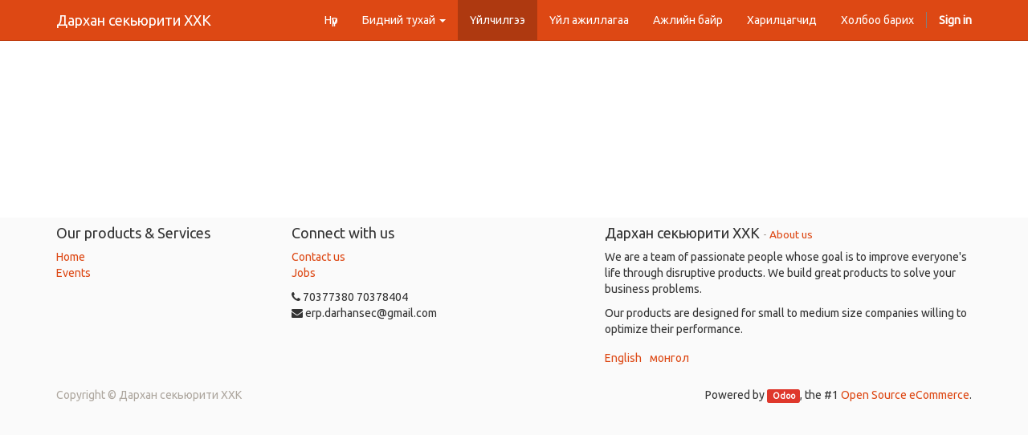

--- FILE ---
content_type: text/html; charset=utf-8
request_url: http://www.darkhansecurity.com/page/services
body_size: 2187
content:

    <!DOCTYPE html>
    <html lang="en-US" data-website-id="1" data-oe-company-name="Дархан секьюрити ХХК">
        <head>
            <meta charset="utf-8"/>
            
                
            
            
                
            
            
                
            

            <meta name="viewport" content="initial-scale=1"/>
            <meta name="description"/>
            <meta name="keywords"/>
            <meta name="generator" content="Odoo"/>
            <title>services | localhost</title>

            
            
                
                    <link rel="alternate" hreflang="en" href="http://www.darkhansecurity.com/page/services"/>
                
                    <link rel="alternate" hreflang="mn" href="http://www.darkhansecurity.com/mn_MN/page/services"/>
                
            

            
            <link href="/web/css/web.assets_common/abaaf1d" rel="stylesheet"/>
            
            <link href="/web/css/website.assets_frontend/5ddc967" rel="stylesheet"/>

            
        </head>
        <body>
            <div id="wrapwrap">
                <header>
                    <div class="navbar navbar-default navbar-static-top">
                        <div class="container">
                            <div class="navbar-header">
                                <button type="button" class="navbar-toggle" data-toggle="collapse" data-target=".navbar-top-collapse">
                                    <span class="sr-only">Toggle navigation</span>
                                    <span class="icon-bar"></span>
                                    <span class="icon-bar"></span>
                                    <span class="icon-bar"></span>
                                </button>
                                <a class="navbar-brand" href="/">Дархан секьюрити ХХК</a>
                            </div>
                            <div class="collapse navbar-collapse navbar-top-collapse">
                                <ul class="nav navbar-nav navbar-right" id="top_menu">
                                    
                                        
    <li>
        <a href="/">
            <span>Нүүр</span>
        </a>
    </li>
    

                                    
                                        
    
    <li class="dropdown ">
        <a class="dropdown-toggle" data-toggle="dropdown" href="#">
            <span>Бидний тухай</span> <span class="caret"></span>
        </a>
        <ul class="dropdown-menu" role="menu">
            
                
    <li>
        <a href="/page/about-us">
            <span>History</span>
        </a>
    </li>
    

            
                
    <li>
        <a href="/page/mission">
            <span>Mission</span>
        </a>
    </li>
    

            
        </ul>
    </li>

                                    
                                        
    <li class="active">
        <a href="/page/services">
            <span>Үйлчилгээ</span>
        </a>
    </li>
    

                                    
                                        
    <li>
        <a href="/event">
            <span>Үйл ажиллагаа</span>
        </a>
    </li>
    

                                    
                                        
    <li>
        <a href="/jobs">
            <span>Ажлийн байр</span>
        </a>
    </li>
    

                                    
                                        
    <li>
        <a href="/page/page">
            <span>Харилцагчид</span>
        </a>
    </li>
    

                                    
                                        
    <li>
        <a href="/page/contactus">
            <span>Холбоо барих</span>
        </a>
    </li>
    

                                    
                                    
      <li class="hidden">
          <a href="/shop/cart">
              <i class="fa fa-shopping-cart"></i>
              My cart <sup class="my_cart_quantity label label-primary"></sup>
          </a>
      </li>
  
                                    
                                <li class="divider" groups="base.group_public"></li>
        <li groups="base.group_public">
            <a href="/web/login">
                <b>Sign in</b>
            </a>
        </li>
    </ul>
                            </div>
                        </div>
                    </div>
                </header>
                <main>
                    
      <div id="wrap" class="oe_structure oe_empty"></div>
    
                </main>
                <footer>
                    <div class="container hidden-print">
            <div class="row">
                <div class="col-md-3">
                    <h4>Our products & Services</h4>
                    <ul class="list-unstyled" id="products">
                        <li><a href="/">Home</a></li>
                    <li><a href="/event">Events</a></li>
    </ul>
                </div>
                <div class="col-md-3" id="info">
                    <h4>Connect with us</h4>
                    <ul class="list-unstyled">
                        <li><a href="/page/website.contactus">Contact us</a></li>
                    <li><a href="/jobs">Jobs</a></li>
    </ul>
                    <ul class="list-unstyled">
                        <li><i class="fa fa-phone"></i> <span>70377380 70378404</span></li>
                        <li><i class="fa fa-envelope"></i>  <span>erp.darhansec@gmail.com</span></li>
                    </ul>
                    <h2>
                        
                        
                        
                        
                        
                        
                    </h2>
                </div>
                <div class="col-md-5 col-lg-offset-1">
                    <div>
                        <h4>
                            <span>Дархан секьюрити ХХК</span>
                            <small> - <a href="/page/website.aboutus">About us</a></small>
                        </h4>
                        <p>
                            We are a team of passionate people whose goal is to improve everyone's
                            life through disruptive products. We build great products to solve your
                            business problems.
                        </p>
                        <p>
                            Our products are designed for small to medium size companies willing to optimize
                            their performance.
                        </p>
                    </div>
                    <ul class="list-inline js_language_selector mt16">
                        <li>
                            <a href="/page/services" data-lang="en_US" class="js_change_lang">
                              English
                            </a>
                        </li><li>
                            <a href="/mn_MN/page/services" data-lang="mn_MN" class="js_change_lang">
                               монгол
                            </a>
                        </li>
                        </ul>
                </div>
            </div>
        </div>
    <div class="container mt16 mb8">
            <div class="pull-right">
                Powered by <a class="label label-danger" href="http://www.odoo.com/page/website-builder">Odoo</a>,
                the #1 <a href="http://www.odoo.com/page/e-commerce">Open Source eCommerce</a>.
            </div>
            <div class="pull-left text-muted">
                Copyright &copy; <span>Дархан секьюрити ХХК</span>
            </div>
        </div>
    </footer>
            </div>

            
            <script type="text/javascript" src="/web/js/web.assets_common/abaaf1d"></script>
            
            <script type="text/javascript" src="/web/js/website.assets_frontend/5ddc967"></script>
            
        </body>
    </html>



--- FILE ---
content_type: application/javascript
request_url: http://www.darkhansecurity.com/web/js/website.assets_frontend/5ddc967
body_size: 872128
content:

/* /web/static/src/js/watch.js defined in bundle 'website.assets_frontend' */
(function() {
/*
 * object.watch polyfill
 *
 * 2012-04-03
 *
 * By Eli Grey, http://eligrey.com
 * Public Domain.
 * NO WARRANTY EXPRESSED OR IMPLIED. USE AT YOUR OWN RISK.
 */
 
// object.watch
if (!Object.prototype.watch) {
    Object.defineProperty(Object.prototype, "watch", {
          enumerable: false
        , configurable: true
        , writable: false
        , value: function (prop, handler) {
            var
              oldval = this[prop]
            , newval = oldval
            , getter = function () {
                return newval;
            }
            , setter = function (val) {
                oldval = newval;
                return newval = handler.call(this, prop, oldval, val);
            }
            ;
            
            if (delete this[prop]) { // can't watch constants
                Object.defineProperty(this, prop, {
                      get: getter
                    , set: setter
                    , enumerable: true
                    , configurable: true
                });
            }
        }
    });
}
 
// object.unwatch
if (!Object.prototype.unwatch) {
    Object.defineProperty(Object.prototype, "unwatch", {
          enumerable: false
        , configurable: true
        , writable: false
        , value: function (prop) {
            var val = this[prop];
            delete this[prop]; // remove accessors
            this[prop] = val;
        }
    });
}

})();

;

/* /website/static/src/js/website.js defined in bundle 'website.assets_frontend' */
(function() {
    "use strict";

    /* --- Set the browser into the dom for css selectors --- */
    var browser;
    if ($.browser.webkit) browser = "webkit";
    else if ($.browser.safari) browser = "safari";
    else if ($.browser.opera) browser = "opera";
    else if ($.browser.msie || ($.browser.mozilla && +$.browser.version.replace(/^([0-9]+\.[0-9]+).*/, '\$1') < 20)) browser = "msie";
    else if ($.browser.mozilla) browser = "mozilla";
    browser += ","+$.browser.version;
    if (/android|webos|iphone|ipad|ipod|blackberry|iemobile|opera mini/i.test(navigator.userAgent.toLowerCase())) browser += ",mobile";
    document.documentElement.setAttribute('data-browser', browser);
    /* ---------------------------------------------------- */

    var website = {};
    openerp.website = website;

    website.translatable = !!$('html').data('translatable');

    /* ----------------------------------------------------
       Helpers
       ---------------------------------------------------- */ 
    website.get_context = function (dict) {
        var html = document.documentElement;
        return _.extend({
            lang: html.getAttribute('lang').replace('-', '_'),
            website_id: html.getAttribute('data-website-id')|0
        }, dict);
    };

    website.parseQS = function (qs) {
        var match,
            params = {},
            pl     = /\+/g,  // Regex for replacing addition symbol with a space
            search = /([^&=]+)=?([^&]*)/g;

        while ((match = search.exec(qs))) {
            var name = decodeURIComponent(match[1].replace(pl, " "));
            var value = decodeURIComponent(match[2].replace(pl, " "));
            params[name] = value;
        }
        return params;
    };

    var parsedSearch;
    website.parseSearch = function () {
        if (!parsedSearch) {
            parsedSearch = website.parseQS(window.location.search.substring(1));
        }
        return parsedSearch;
    };

    website.parseHash = function () {
        return website.parseQS(window.location.hash.substring(1));
    };

    website.reload = function () {
        location.hash = "scrollTop=" + window.document.body.scrollTop;
        if (location.search.indexOf("enable_editor") > -1) {
            window.location.href = window.location.href.replace(/enable_editor(=[^&]*)?/g, '');
        } else {
            window.location.reload();
        }
    };

    /* ----------------------------------------------------
       Widgets
       ---------------------------------------------------- */ 

    website.prompt = function (options) {
        /**
         * A bootstrapped version of prompt() albeit asynchronous
         * This was built to quickly prompt the user with a single field.
         * For anything more complex, please use editor.Dialog class
         *
         * Usage Ex:
         *
         * website.prompt("What... is your quest ?").then(function (answer) {
         *     arthur.reply(answer || "To seek the Holy Grail.");
         * });
         *
         * website.prompt({
         *     select: "Please choose your destiny",
         *     init: function() {
         *         return [ [0, "Sub-Zero"], [1, "Robo-Ky"] ];
         *     }
         * }).then(function (answer) {
         *     mame_station.loadCharacter(answer);
         * });
         *
         * @param {Object|String} options A set of options used to configure the prompt or the text field name if string
         * @param {String} [options.window_title=''] title of the prompt modal
         * @param {String} [options.input] tell the modal to use an input text field, the given value will be the field title
         * @param {String} [options.textarea] tell the modal to use a textarea field, the given value will be the field title
         * @param {String} [options.select] tell the modal to use a select box, the given value will be the field title
         * @param {Object} [options.default=''] default value of the field
         * @param {Function} [options.init] optional function that takes the `field` (enhanced with a fillWith() method) and the `dialog` as parameters [can return a deferred]
         */
        if (typeof options === 'string') {
            options = {
                text: options
            };
        }
        options = _.extend({
            window_title: '',
            field_name: '',
            'default': '', // dict notation for IE<9
            init: function() {}
        }, options || {});

        var type = _.intersection(Object.keys(options), ['input', 'textarea', 'select']);
        type = type.length ? type[0] : 'text';
        options.field_type = type;
        options.field_name = options.field_name || options[type];

        var def = $.Deferred();
        var dialog = $(openerp.qweb.render('website.prompt', options)).appendTo("body");
        options.$dialog = dialog;
        var field = dialog.find(options.field_type).first();
        field.val(options['default']); // dict notation for IE<9
        field.fillWith = function (data) {
            if (field.is('select')) {
                var select = field[0];
                data.forEach(function (item) {
                    select.options[select.options.length] = new Option(item[1], item[0]);
                });
            } else {
                field.val(data);
            }
        };
        var init = options.init(field, dialog);
        $.when(init).then(function (fill) {
            if (fill) {
                field.fillWith(fill);
            }
            dialog.modal('show');
            field.focus();
            dialog.on('click', '.btn-primary', function () {
                var backdrop = $('.modal-backdrop');
                def.resolve(field.val(), field, dialog);
                dialog.remove();
                backdrop.remove();
            });
        });
        dialog.on('hidden.bs.modal', function () {
            var backdrop = $('.modal-backdrop');
            def.reject();
            dialog.remove();
            backdrop.remove();
        });
        if (field.is('input[type="text"], select')) {
            field.keypress(function (e) {
                if (e.which == 13) {
                    e.preventDefault();
                    dialog.find('.btn-primary').trigger('click');
                }
            });
        }
        return def;
    };

    website.error = function(data, url) {
        var $error = $(openerp.qweb.render('website.error_dialog', {
            'title': data.data ? data.data.arguments[0] : "",
            'message': data.data ? data.data.arguments[1] : data.statusText,
            'backend_url': url
        }));
        $error.appendTo("body");
        $error.modal('show');
    };

    website.form = function (url, method, params) {
        var form = document.createElement('form');
        form.setAttribute('action', url);
        form.setAttribute('method', method);
        _.each(params, function (v, k) {
            var param = document.createElement('input');
            param.setAttribute('type', 'hidden');
            param.setAttribute('name', k);
            param.setAttribute('value', v);
            form.appendChild(param);
        });
        document.body.appendChild(form);
        form.submit();
    };

    website.init_kanban = function ($kanban) {
        $('.js_kanban_col', $kanban).each(function () {
            var $col = $(this);
            var $pagination = $('.pagination', $col);
            if(!$pagination.size()) {
                return;
            }

            var page_count =  $col.data('page_count');
            var scope = $pagination.last().find("li").size()-2;
            var kanban_url_col = $pagination.find("li a:first").attr("href").replace(/[0-9]+$/, '');

            var data = {
                'domain': $col.data('domain'),
                'model': $col.data('model'),
                'template': $col.data('template'),
                'step': $col.data('step'),
                'orderby': $col.data('orderby')
            };

            $pagination.on('click', 'a', function (ev) {
                ev.preventDefault();
                var $a = $(ev.target);
                if($a.parent().hasClass('active')) {
                    return;
                }

                var page = +$a.attr("href").split(",").pop().split('-')[1];
                data['page'] = page;

                $.post('/website/kanban', data, function (col) {
                    $col.find("> .thumbnail").remove();
                    $pagination.last().before(col);
                });

                var page_start = page - parseInt(Math.floor((scope-1)/2), 10);
                if (page_start < 1 ) page_start = 1;
                var page_end = page_start + (scope-1);
                if (page_end > page_count ) page_end = page_count;

                if (page_end - page_start < scope) {
                    page_start = page_end - scope > 0 ? page_end - scope : 1;
                }

                $pagination.find('li.prev a').attr("href", kanban_url_col+(page-1 > 0 ? page-1 : 1));
                $pagination.find('li.next a').attr("href", kanban_url_col+(page < page_end ? page+1 : page_end));
                for(var i=0; i < scope; i++) {
                    $pagination.find('li:not(.prev):not(.next):eq('+i+') a').attr("href", kanban_url_col+(page_start+i)).html(page_start+i);
                }
                $pagination.find('li.active').removeClass('active');
                $pagination.find('li:has(a[href="'+kanban_url_col+page+'"])').addClass('active');

            });

        });
    };

    /* ----------------------------------------------------
       Async Ready and Template loading
       ---------------------------------------------------- */ 
    var templates_def = $.Deferred().resolve();
    website.add_template_file = function(template) {
        templates_def = templates_def.then(function() {
            var def = $.Deferred();
            openerp.qweb.add_template(template, function(err) {
                if (err) {
                    def.reject(err);
                } else {
                    def.resolve();
                }
            });
            return def;
        });
    };

    website.add_template_file('/website/static/src/xml/website.xml');

    website.dom_ready = $.Deferred();
    $(document).ready(function () {
        website.dom_ready.resolve();
        // fix for ie
        if($.fn.placeholder) $('input, textarea').placeholder();
    });

    /**
     * Execute a function if the dom contains at least one element matched
     * through the given jQuery selector. Will first wait for the dom to be ready.
     *
     * @param {String} selector A jQuery selector used to match the element(s)
     * @param {Function} fn Callback to execute if at least one element has been matched
     */
    website.if_dom_contains = function(selector, fn) {
        website.dom_ready.then(function () {
            var elems = $(selector);
            if (elems.length) {
                fn(elems);
            }
        });
    };

    var all_ready = null;
    /**
     * Returns a deferred resolved when the templates are loaded
     * and the Widgets can be instanciated.
     */
    website.ready = function() {
        if (!all_ready) {
            all_ready = website.dom_ready.then(function () {
                return templates_def;
            }).then(function () {
                // display button if they are at least one editable zone in the page (check the branding)
                if (!!$('[data-oe-model]').size()) {
                    $("#oe_editzone").show();

                    //backwards compatibility with 8.0RC1 templates - Drop next line in master!
                    $("#oe_editzone button").show();
                }

                if ($('html').data('website-id')) {
                    website.id = $('html').data('website-id');
                    website.session = new openerp.Session();
                    return openerp.jsonRpc('/website/translations', 'call', {'lang': website.get_context().lang})
                    .then(function(trans) {
                        openerp._t.database.set_bundle(trans);});
                }
            }).then(function () {
                var templates = openerp.qweb.templates;
                var keys = _.keys(templates);
                for (var i = 0; i < keys.length; i++){
                    treat_node(templates[keys[i]]);
                }
            }).promise();
        }
        return all_ready;
    };

    function treat_node(node){
        if(node.nodeType === 3) {
            if(node.nodeValue.match(/\S/)){
                var text_value = $.trim(node.nodeValue);
                var spaces = node.nodeValue.split(text_value);
                node.nodeValue = spaces[0] + openerp._t(text_value) + spaces[1];
            }
        }
        else if(node.nodeType === 1 && node.hasChildNodes()) {
            _.each(node.childNodes, function(subnode) {treat_node(subnode);});
        }
    };

    website.inject_tour = function() {
        // if a tour is active inject tour js
    };

    website.dom_ready.then(function () {
        /* ----- PUBLISHING STUFF ---- */
        $(document).on('click', '.js_publish_management .js_publish_btn', function () {
            var $data = $(this).parents(".js_publish_management:first");
            var self=this;
            openerp.jsonRpc($data.data('controller') || '/website/publish', 'call', {'id': +$data.data('id'), 'object': $data.data('object')})
                .then(function (result) {
                    $data.toggleClass("css_unpublished css_published");
                    $data.parents("[data-publish]").attr("data-publish", +result ? 'on' : 'off');
                }).fail(function (err, data) {
                    website.error(data, '/web#return_label=Website&model='+$data.data('object')+'&id='+$data.data('id'));
                });
        });

        if (!$('.js_change_lang').length) {
            // in case template is not up to date...
            var links = $('ul.js_language_selector li a:not([data-oe-id])');
            var m = $(_.min(links, function(l) { return $(l).attr('href').length; })).attr('href');
            links.each(function() {
                var t = $(this).attr('href');
                var l = (t === m) ? "default" : t.split('/')[1];
                $(this).data('lang', l).addClass('js_change_lang');
            });
        }

        $(document).on('click', '.js_change_lang', function(e) {
            e.preventDefault();

            var self = $(this);
            // retrieve the hash before the redirect
            var redirect = {
                lang: self.data('lang'),
                url: encodeURIComponent(self.attr('href')),
                hash: encodeURIComponent(location.hash)
            };
            location.href = _.str.sprintf("/website/lang/%(lang)s?r=%(url)s%(hash)s", redirect);
        });

        /* ----- KANBAN WEBSITE ---- */
        $('.js_kanban').each(function () {
            website.init_kanban(this);
        });

        setTimeout(function () {
            if (window.location.hash.indexOf("scrollTop=") > -1) {
                window.document.body.scrollTop = +location.hash.match(/scrollTop=([0-9]+)/)[1];
            }
        },0);

        /* ----- WEBSITE TOP BAR ---- */
        var $collapse = $('#oe_applications ul.dropdown-menu').clone()
                .attr("id", "oe_applications_collapse")
                .attr("class", "nav navbar-nav navbar-left navbar-collapse collapse");
        $('#oe_applications').before($collapse);
        $collapse.wrap('<div class="visible-xs"/>');
        $('[data-target="#oe_applications"]').attr("data-target", "#oe_applications_collapse");
    });

    openerp.Tour.autoRunning = false;
    website.ready().then(function () {
        setTimeout(openerp.Tour.running,0);
    });

    return website;
})();
;

/* /website/static/src/js/website.snippets.animation.js defined in bundle 'website.assets_frontend' */
(function () {
    'use strict';

    var website = openerp.website;
    if (!website.snippet) website.snippet = {};
    website.snippet.readyAnimation = [];

    website.snippet.start_animation = function (editable_mode, $target) {
        for (var k in website.snippet.animationRegistry) {
            var Animation = website.snippet.animationRegistry[k];
            var selector = "";
            if (Animation.prototype.selector) {
                if (selector != "") selector += ", " 
                selector += Animation.prototype.selector;
            }
            if ($target) {
                if ($target.is(selector)) selector = $target;
                else continue;
            }

            $(selector).each(function() {
                var $snipped_id = $(this);
                if (    !$snipped_id.parents("#oe_snippets").length &&
                        !$snipped_id.parent("body").length &&
                        !$snipped_id.data("snippet-view")) {
                    website.snippet.readyAnimation.push($snipped_id);
                    $snipped_id.data("snippet-view", new Animation($snipped_id, editable_mode));
                }
            });
        }
    };
    website.snippet.stop_animation = function () {
        $(website.snippet.readyAnimation).each(function() {
            var $snipped_id = $(this);
            if ($snipped_id.data("snippet-view")) {
                $snipped_id.data("snippet-view").stop();
            }
        });
    };
    $(document).ready(function () {
        website.snippet.start_animation();
    });


    website.snippet.animationRegistry = {};
    website.snippet.Animation = openerp.Class.extend({
        selector: false,
        $: function () {
            return this.$el.find.apply(this.$el, arguments);
        },
        init: function (dom, editable_mode) {
            this.$el = this.$target = $(dom);
            this.start(editable_mode);
        },
        /*
        *  start
        *  This method is called after init
        */
        start: function () {
        },
        /*
        *  stop
        *  This method is called to stop the animation (e.g.: when rte is launch)
        */
        stop: function () {
        },
    });

    website.snippet.animationRegistry.slider = website.snippet.Animation.extend({
        selector: ".carousel",
        start: function () {
            this.$target.carousel({interval: 10000});
        },
        stop: function () {
            this.$target.carousel('pause');
            this.$target.removeData("bs.carousel");
        },
    });

    website.snippet.animationRegistry.parallax = website.snippet.Animation.extend({
        selector: ".parallax",
        start: function () {
            var self = this;
            setTimeout(function () {self.set_values();});
            this.on_scroll = function () {
                var speed = parseFloat(self.$target.attr("data-scroll-background-ratio") || 0);
                if (speed == 1) return;
                var offset = parseFloat(self.$target.attr("data-scroll-background-offset") || 0);
                var top = offset + window.scrollY * speed;
                self.$target.css("background-position", "0px " + top + "px");
            };
            this.on_resize = function () {
                self.set_values();
            };
            $(window).on("scroll", this.on_scroll);
            $(window).on("resize", this.on_resize);
        },
        stop: function () {
            $(window).off("scroll", this.on_scroll)
                    .off("resize", this.on_resize);
        },
        set_values: function () {
            var self = this;
            var speed = parseFloat(self.$target.attr("data-scroll-background-ratio") || 0);

            if (speed === 1 || this.$target.css("background-image") === "none") {
                this.$target.css("background-attachment", "fixed").css("background-position", "0px 0px");
                return;
            } else {
                this.$target.css("background-attachment", "scroll");
            }

            this.$target.attr("data-scroll-background-offset", 0);
            var img = new Image();
            img.onload = function () {
                var offset = 0;
                var padding =  parseInt($(document.body).css("padding-top"));
                if (speed > 1) {
                    var inner_offset = - self.$target.outerHeight() + this.height / this.width * document.body.clientWidth;
                    var outer_offset = self.$target.offset().top - (document.body.clientHeight - self.$target.outerHeight()) - padding;
                    offset = - outer_offset * speed + inner_offset;
                } else {
                    offset = - self.$target.offset().top * speed;
                }
                self.$target.attr("data-scroll-background-offset", offset > 0 ? 0 : offset);
                $(window).scroll();
            };
            img.src = this.$target.css("background-image").replace(/url\(['"]*|['"]*\)/g, "");
            $(window).scroll();
        }
    });

    website.snippet.animationRegistry.share = website.snippet.Animation.extend({
        selector: ".oe_share",
        start: function () {
            var url = encodeURIComponent(window.location.href);
            var title = encodeURIComponent($("title").text());
            this.$target.find("a").each(function () {
                var $a = $(this);
                var url_regex = /\{url\}|%7Burl%7D/, title_regex = /\{title\}|%7Btitle%7D/;
                $a.attr("href", $(this).attr("href").replace(url_regex, url).replace(title_regex, title));
                if ($a.attr("target") && $a.attr("target").match(/_blank/i)) {
                    $a.click(function () {
                        window.open(this.href,'','menubar=no,toolbar=no,resizable=yes,scrollbars=yes,height=550,width=600');
                        return false;
                    });
                }
            });
        },
    });

    website.snippet.animationRegistry.media_video = website.snippet.Animation.extend({
        selector: ".media_iframe_video",
        start: function () {
            this.$target.html('<div class="css_editable_mode_display">&nbsp;</div><iframe src="'+_.escape(this.$target.data("src"))+'" frameborder="0" allowfullscreen="allowfullscreen"></iframe>');
        },
    });
})();
;

/* /web/static/lib/bootstrap/js/bootstrap.js defined in bundle 'website.assets_frontend' */
/*!
 * Bootstrap v3.2.0 (http://getbootstrap.com)
 * Copyright 2011-2014 Twitter, Inc.
 * Licensed under MIT (https://github.com/twbs/bootstrap/blob/master/LICENSE)
 */

if (typeof jQuery === 'undefined') { throw new Error('Bootstrap\'s JavaScript requires jQuery') }

/* ========================================================================
 * Bootstrap: transition.js v3.2.0
 * http://getbootstrap.com/javascript/#transitions
 * ========================================================================
 * Copyright 2011-2014 Twitter, Inc.
 * Licensed under MIT (https://github.com/twbs/bootstrap/blob/master/LICENSE)
 * ======================================================================== */


+function ($) {
  'use strict';

  // CSS TRANSITION SUPPORT (Shoutout: http://www.modernizr.com/)
  // ============================================================

  function transitionEnd() {
    var el = document.createElement('bootstrap')

    var transEndEventNames = {
      WebkitTransition : 'webkitTransitionEnd',
      MozTransition    : 'transitionend',
      OTransition      : 'oTransitionEnd otransitionend',
      transition       : 'transitionend'
    }

    for (var name in transEndEventNames) {
      if (el.style[name] !== undefined) {
        return { end: transEndEventNames[name] }
      }
    }

    return false // explicit for ie8 (  ._.)
  }

  // http://blog.alexmaccaw.com/css-transitions
  $.fn.emulateTransitionEnd = function (duration) {
    var called = false
    var $el = this
    $(this).one('bsTransitionEnd', function () { called = true })
    var callback = function () { if (!called) $($el).trigger($.support.transition.end) }
    setTimeout(callback, duration)
    return this
  }

  $(function () {
    $.support.transition = transitionEnd()

    if (!$.support.transition) return

    $.event.special.bsTransitionEnd = {
      bindType: $.support.transition.end,
      delegateType: $.support.transition.end,
      handle: function (e) {
        if ($(e.target).is(this)) return e.handleObj.handler.apply(this, arguments)
      }
    }
  })

}(jQuery);

/* ========================================================================
 * Bootstrap: alert.js v3.2.0
 * http://getbootstrap.com/javascript/#alerts
 * ========================================================================
 * Copyright 2011-2014 Twitter, Inc.
 * Licensed under MIT (https://github.com/twbs/bootstrap/blob/master/LICENSE)
 * ======================================================================== */


+function ($) {
  'use strict';

  // ALERT CLASS DEFINITION
  // ======================

  var dismiss = '[data-dismiss="alert"]'
  var Alert   = function (el) {
    $(el).on('click', dismiss, this.close)
  }

  Alert.VERSION = '3.2.0'

  Alert.prototype.close = function (e) {
    var $this    = $(this)
    var selector = $this.attr('data-target')

    if (!selector) {
      selector = $this.attr('href')
      selector = selector && selector.replace(/.*(?=#[^\s]*$)/, '') // strip for ie7
    }

    var $parent = $(selector)

    if (e) e.preventDefault()

    if (!$parent.length) {
      $parent = $this.hasClass('alert') ? $this : $this.parent()
    }

    $parent.trigger(e = $.Event('close.bs.alert'))

    if (e.isDefaultPrevented()) return

    $parent.removeClass('in')

    function removeElement() {
      // detach from parent, fire event then clean up data
      $parent.detach().trigger('closed.bs.alert').remove()
    }

    $.support.transition && $parent.hasClass('fade') ?
      $parent
        .one('bsTransitionEnd', removeElement)
        .emulateTransitionEnd(150) :
      removeElement()
  }


  // ALERT PLUGIN DEFINITION
  // =======================

  function Plugin(option) {
    return this.each(function () {
      var $this = $(this)
      var data  = $this.data('bs.alert')

      if (!data) $this.data('bs.alert', (data = new Alert(this)))
      if (typeof option == 'string') data[option].call($this)
    })
  }

  var old = $.fn.alert

  $.fn.alert             = Plugin
  $.fn.alert.Constructor = Alert


  // ALERT NO CONFLICT
  // =================

  $.fn.alert.noConflict = function () {
    $.fn.alert = old
    return this
  }


  // ALERT DATA-API
  // ==============

  $(document).on('click.bs.alert.data-api', dismiss, Alert.prototype.close)

}(jQuery);

/* ========================================================================
 * Bootstrap: button.js v3.2.0
 * http://getbootstrap.com/javascript/#buttons
 * ========================================================================
 * Copyright 2011-2014 Twitter, Inc.
 * Licensed under MIT (https://github.com/twbs/bootstrap/blob/master/LICENSE)
 * ======================================================================== */


+function ($) {
  'use strict';

  // BUTTON PUBLIC CLASS DEFINITION
  // ==============================

  var Button = function (element, options) {
    this.$element  = $(element)
    this.options   = $.extend({}, Button.DEFAULTS, options)
    this.isLoading = false
  }

  Button.VERSION  = '3.2.0'

  Button.DEFAULTS = {
    loadingText: 'loading...'
  }

  Button.prototype.setState = function (state) {
    var d    = 'disabled'
    var $el  = this.$element
    var val  = $el.is('input') ? 'val' : 'html'
    var data = $el.data()

    state = state + 'Text'

    if (data.resetText == null) $el.data('resetText', $el[val]())

    $el[val](data[state] == null ? this.options[state] : data[state])

    // push to event loop to allow forms to submit
    setTimeout($.proxy(function () {
      if (state == 'loadingText') {
        this.isLoading = true
        $el.addClass(d).attr(d, d)
      } else if (this.isLoading) {
        this.isLoading = false
        $el.removeClass(d).removeAttr(d)
      }
    }, this), 0)
  }

  Button.prototype.toggle = function () {
    var changed = true
    var $parent = this.$element.closest('[data-toggle="buttons"]')

    if ($parent.length) {
      var $input = this.$element.find('input')
      if ($input.prop('type') == 'radio') {
        if ($input.prop('checked') && this.$element.hasClass('active')) changed = false
        else $parent.find('.active').removeClass('active')
      }
      if (changed) $input.prop('checked', !this.$element.hasClass('active')).trigger('change')
    }

    if (changed) this.$element.toggleClass('active')
  }


  // BUTTON PLUGIN DEFINITION
  // ========================

  function Plugin(option) {
    return this.each(function () {
      var $this   = $(this)
      var data    = $this.data('bs.button')
      var options = typeof option == 'object' && option

      if (!data) $this.data('bs.button', (data = new Button(this, options)))

      if (option == 'toggle') data.toggle()
      else if (option) data.setState(option)
    })
  }

  var old = $.fn.button

  $.fn.button             = Plugin
  $.fn.button.Constructor = Button


  // BUTTON NO CONFLICT
  // ==================

  $.fn.button.noConflict = function () {
    $.fn.button = old
    return this
  }


  // BUTTON DATA-API
  // ===============

  $(document).on('click.bs.button.data-api', '[data-toggle^="button"]', function (e) {
    var $btn = $(e.target)
    if (!$btn.hasClass('btn')) $btn = $btn.closest('.btn')
    Plugin.call($btn, 'toggle')
    e.preventDefault()
  })

}(jQuery);

/* ========================================================================
 * Bootstrap: carousel.js v3.2.0
 * http://getbootstrap.com/javascript/#carousel
 * ========================================================================
 * Copyright 2011-2014 Twitter, Inc.
 * Licensed under MIT (https://github.com/twbs/bootstrap/blob/master/LICENSE)
 * ======================================================================== */


+function ($) {
  'use strict';

  // CAROUSEL CLASS DEFINITION
  // =========================

  var Carousel = function (element, options) {
    this.$element    = $(element).on('keydown.bs.carousel', $.proxy(this.keydown, this))
    this.$indicators = this.$element.find('.carousel-indicators')
    this.options     = options
    this.paused      =
    this.sliding     =
    this.interval    =
    this.$active     =
    this.$items      = null

    this.options.pause == 'hover' && this.$element
      .on('mouseenter.bs.carousel', $.proxy(this.pause, this))
      .on('mouseleave.bs.carousel', $.proxy(this.cycle, this))
  }

  Carousel.VERSION  = '3.2.0'

  Carousel.DEFAULTS = {
    interval: 5000,
    pause: 'hover',
    wrap: true
  }

  Carousel.prototype.keydown = function (e) {
    switch (e.which) {
      case 37: this.prev(); break
      case 39: this.next(); break
      default: return
    }

    e.preventDefault()
  }

  Carousel.prototype.cycle = function (e) {
    e || (this.paused = false)

    this.interval && clearInterval(this.interval)

    this.options.interval
      && !this.paused
      && (this.interval = setInterval($.proxy(this.next, this), this.options.interval))

    return this
  }

  Carousel.prototype.getItemIndex = function (item) {
    this.$items = item.parent().children('.item')
    return this.$items.index(item || this.$active)
  }

  Carousel.prototype.to = function (pos) {
    var that        = this
    var activeIndex = this.getItemIndex(this.$active = this.$element.find('.item.active'))

    if (pos > (this.$items.length - 1) || pos < 0) return

    if (this.sliding)       return this.$element.one('slid.bs.carousel', function () { that.to(pos) }) // yes, "slid"
    if (activeIndex == pos) return this.pause().cycle()

    return this.slide(pos > activeIndex ? 'next' : 'prev', $(this.$items[pos]))
  }

  Carousel.prototype.pause = function (e) {
    e || (this.paused = true)

    if (this.$element.find('.next, .prev').length && $.support.transition) {
      this.$element.trigger($.support.transition.end)
      this.cycle(true)
    }

    this.interval = clearInterval(this.interval)

    return this
  }

  Carousel.prototype.next = function () {
    if (this.sliding) return
    return this.slide('next')
  }

  Carousel.prototype.prev = function () {
    if (this.sliding) return
    return this.slide('prev')
  }

  Carousel.prototype.slide = function (type, next) {
    var $active   = this.$element.find('.item.active')
    var $next     = next || $active[type]()
    var isCycling = this.interval
    var direction = type == 'next' ? 'left' : 'right'
    var fallback  = type == 'next' ? 'first' : 'last'
    var that      = this

    if (!$next.length) {
      if (!this.options.wrap) return
      $next = this.$element.find('.item')[fallback]()
    }

    if ($next.hasClass('active')) return (this.sliding = false)

    var relatedTarget = $next[0]
    var slideEvent = $.Event('slide.bs.carousel', {
      relatedTarget: relatedTarget,
      direction: direction
    })
    this.$element.trigger(slideEvent)
    if (slideEvent.isDefaultPrevented()) return

    this.sliding = true

    isCycling && this.pause()

    if (this.$indicators.length) {
      this.$indicators.find('.active').removeClass('active')
      var $nextIndicator = $(this.$indicators.children()[this.getItemIndex($next)])
      $nextIndicator && $nextIndicator.addClass('active')
    }

    var slidEvent = $.Event('slid.bs.carousel', { relatedTarget: relatedTarget, direction: direction }) // yes, "slid"
    if ($.support.transition && this.$element.hasClass('slide')) {
      $next.addClass(type)
      $next[0].offsetWidth // force reflow
      $active.addClass(direction)
      $next.addClass(direction)
      $active
        .one('bsTransitionEnd', function () {
          $next.removeClass([type, direction].join(' ')).addClass('active')
          $active.removeClass(['active', direction].join(' '))
          that.sliding = false
          setTimeout(function () {
            that.$element.trigger(slidEvent)
          }, 0)
        })
        .emulateTransitionEnd($active.css('transition-duration').slice(0, -1) * 1000)
    } else {
      $active.removeClass('active')
      $next.addClass('active')
      this.sliding = false
      this.$element.trigger(slidEvent)
    }

    isCycling && this.cycle()

    return this
  }


  // CAROUSEL PLUGIN DEFINITION
  // ==========================

  function Plugin(option) {
    return this.each(function () {
      var $this   = $(this)
      var data    = $this.data('bs.carousel')
      var options = $.extend({}, Carousel.DEFAULTS, $this.data(), typeof option == 'object' && option)
      var action  = typeof option == 'string' ? option : options.slide

      if (!data) $this.data('bs.carousel', (data = new Carousel(this, options)))
      if (typeof option == 'number') data.to(option)
      else if (action) data[action]()
      else if (options.interval) data.pause().cycle()
    })
  }

  var old = $.fn.carousel

  $.fn.carousel             = Plugin
  $.fn.carousel.Constructor = Carousel


  // CAROUSEL NO CONFLICT
  // ====================

  $.fn.carousel.noConflict = function () {
    $.fn.carousel = old
    return this
  }


  // CAROUSEL DATA-API
  // =================

  $(document).on('click.bs.carousel.data-api', '[data-slide], [data-slide-to]', function (e) {
    var href
    var $this   = $(this)
    var $target = $($this.attr('data-target') || (href = $this.attr('href')) && href.replace(/.*(?=#[^\s]+$)/, '')) // strip for ie7
    if (!$target.hasClass('carousel')) return
    var options = $.extend({}, $target.data(), $this.data())
    var slideIndex = $this.attr('data-slide-to')
    if (slideIndex) options.interval = false

    Plugin.call($target, options)

    if (slideIndex) {
      $target.data('bs.carousel').to(slideIndex)
    }

    e.preventDefault()
  })

  $(window).on('load', function () {
    $('[data-ride="carousel"]').each(function () {
      var $carousel = $(this)
      Plugin.call($carousel, $carousel.data())
    })
  })

}(jQuery);

/* ========================================================================
 * Bootstrap: collapse.js v3.2.0
 * http://getbootstrap.com/javascript/#collapse
 * ========================================================================
 * Copyright 2011-2014 Twitter, Inc.
 * Licensed under MIT (https://github.com/twbs/bootstrap/blob/master/LICENSE)
 * ======================================================================== */


+function ($) {
  'use strict';

  // COLLAPSE PUBLIC CLASS DEFINITION
  // ================================

  var Collapse = function (element, options) {
    this.$element      = $(element)
    this.options       = $.extend({}, Collapse.DEFAULTS, options)
    this.transitioning = null

    if (this.options.parent) this.$parent = $(this.options.parent)
    if (this.options.toggle) this.toggle()
  }

  Collapse.VERSION  = '3.2.0'

  Collapse.DEFAULTS = {
    toggle: true
  }

  Collapse.prototype.dimension = function () {
    var hasWidth = this.$element.hasClass('width')
    return hasWidth ? 'width' : 'height'
  }

  Collapse.prototype.show = function () {
    if (this.transitioning || this.$element.hasClass('in')) return

    var startEvent = $.Event('show.bs.collapse')
    this.$element.trigger(startEvent)
    if (startEvent.isDefaultPrevented()) return

    var actives = this.$parent && this.$parent.find('> .panel > .in')

    if (actives && actives.length) {
      var hasData = actives.data('bs.collapse')
      if (hasData && hasData.transitioning) return
      Plugin.call(actives, 'hide')
      hasData || actives.data('bs.collapse', null)
    }

    var dimension = this.dimension()

    this.$element
      .removeClass('collapse')
      .addClass('collapsing')[dimension](0)

    this.transitioning = 1

    var complete = function () {
      this.$element
        .removeClass('collapsing')
        .addClass('collapse in')[dimension]('')
      this.transitioning = 0
      this.$element
        .trigger('shown.bs.collapse')
    }

    if (!$.support.transition) return complete.call(this)

    var scrollSize = $.camelCase(['scroll', dimension].join('-'))

    this.$element
      .one('bsTransitionEnd', $.proxy(complete, this))
      .emulateTransitionEnd(350)[dimension](this.$element[0][scrollSize])
  }

  Collapse.prototype.hide = function () {
    if (this.transitioning || !this.$element.hasClass('in')) return

    var startEvent = $.Event('hide.bs.collapse')
    this.$element.trigger(startEvent)
    if (startEvent.isDefaultPrevented()) return

    var dimension = this.dimension()

    this.$element[dimension](this.$element[dimension]())[0].offsetHeight

    this.$element
      .addClass('collapsing')
      .removeClass('collapse')
      .removeClass('in')

    this.transitioning = 1

    var complete = function () {
      this.transitioning = 0
      this.$element
        .trigger('hidden.bs.collapse')
        .removeClass('collapsing')
        .addClass('collapse')
    }

    if (!$.support.transition) return complete.call(this)

    this.$element
      [dimension](0)
      .one('bsTransitionEnd', $.proxy(complete, this))
      .emulateTransitionEnd(350)
  }

  Collapse.prototype.toggle = function () {
    this[this.$element.hasClass('in') ? 'hide' : 'show']()
  }


  // COLLAPSE PLUGIN DEFINITION
  // ==========================

  function Plugin(option) {
    return this.each(function () {
      var $this   = $(this)
      var data    = $this.data('bs.collapse')
      var options = $.extend({}, Collapse.DEFAULTS, $this.data(), typeof option == 'object' && option)

      if (!data && options.toggle && option == 'show') option = !option
      if (!data) $this.data('bs.collapse', (data = new Collapse(this, options)))
      if (typeof option == 'string') data[option]()
    })
  }

  var old = $.fn.collapse

  $.fn.collapse             = Plugin
  $.fn.collapse.Constructor = Collapse


  // COLLAPSE NO CONFLICT
  // ====================

  $.fn.collapse.noConflict = function () {
    $.fn.collapse = old
    return this
  }


  // COLLAPSE DATA-API
  // =================

  $(document).on('click.bs.collapse.data-api', '[data-toggle="collapse"]', function (e) {
    var href
    var $this   = $(this)
    var target  = $this.attr('data-target')
        || e.preventDefault()
        || (href = $this.attr('href')) && href.replace(/.*(?=#[^\s]+$)/, '') // strip for ie7
    var $target = $(target)
    var data    = $target.data('bs.collapse')
    var option  = data ? 'toggle' : $this.data()
    var parent  = $this.attr('data-parent')
    var $parent = parent && $(parent)

    if (!data || !data.transitioning) {
      if ($parent) $parent.find('[data-toggle="collapse"][data-parent="' + parent + '"]').not($this).addClass('collapsed')
      $this[$target.hasClass('in') ? 'addClass' : 'removeClass']('collapsed')
    }

    Plugin.call($target, option)
  })

}(jQuery);

/* ========================================================================
 * Bootstrap: dropdown.js v3.2.0
 * http://getbootstrap.com/javascript/#dropdowns
 * ========================================================================
 * Copyright 2011-2014 Twitter, Inc.
 * Licensed under MIT (https://github.com/twbs/bootstrap/blob/master/LICENSE)
 * ======================================================================== */


+function ($) {
  'use strict';

  // DROPDOWN CLASS DEFINITION
  // =========================

  var backdrop = '.dropdown-backdrop'
  var toggle   = '[data-toggle="dropdown"]'
  var Dropdown = function (element) {
    $(element).on('click.bs.dropdown', this.toggle)
  }

  Dropdown.VERSION = '3.2.0'

  Dropdown.prototype.toggle = function (e) {
    var $this = $(this)

    if ($this.is('.disabled, :disabled')) return

    var $parent  = getParent($this)
    var isActive = $parent.hasClass('open')

    clearMenus()

    if (!isActive) {
      if ('ontouchstart' in document.documentElement && !$parent.closest('.navbar-nav').length) {
        // if mobile we use a backdrop because click events don't delegate
        $('<div class="dropdown-backdrop"/>').insertAfter($(this)).on('click', clearMenus)
      }

      var relatedTarget = { relatedTarget: this }
      $parent.trigger(e = $.Event('show.bs.dropdown', relatedTarget))

      if (e.isDefaultPrevented()) return

      $this.trigger('focus')

      $parent
        .toggleClass('open')
        .trigger('shown.bs.dropdown', relatedTarget)
    }

    return false
  }

  Dropdown.prototype.keydown = function (e) {
    if (!/(38|40|27)/.test(e.keyCode)) return

    var $this = $(this)

    e.preventDefault()
    e.stopPropagation()

    if ($this.is('.disabled, :disabled')) return

    var $parent  = getParent($this)
    var isActive = $parent.hasClass('open')

    if (!isActive || (isActive && e.keyCode == 27)) {
      if (e.which == 27) $parent.find(toggle).trigger('focus')
      return $this.trigger('click')
    }

    var desc = ' li:not(.divider):visible a'
    var $items = $parent.find('[role="menu"]' + desc + ', [role="listbox"]' + desc)

    if (!$items.length) return

    var index = $items.index($items.filter(':focus'))

    if (e.keyCode == 38 && index > 0)                 index--                        // up
    if (e.keyCode == 40 && index < $items.length - 1) index++                        // down
    if (!~index)                                      index = 0

    $items.eq(index).trigger('focus')
  }

  function clearMenus(e) {
    if (e && e.which === 3) return
    $(backdrop).remove()
    $(toggle).each(function () {
      var $parent = getParent($(this))
      var relatedTarget = { relatedTarget: this }
      if (!$parent.hasClass('open')) return
      $parent.trigger(e = $.Event('hide.bs.dropdown', relatedTarget))
      if (e.isDefaultPrevented()) return
      $parent.removeClass('open').trigger('hidden.bs.dropdown', relatedTarget)
    })
  }

  function getParent($this) {
    var selector = $this.attr('data-target')

    if (!selector) {
      selector = $this.attr('href')
      selector = selector && /#[A-Za-z]/.test(selector) && selector.replace(/.*(?=#[^\s]*$)/, '') // strip for ie7
    }

    var $parent = selector && $(selector)

    return $parent && $parent.length ? $parent : $this.parent()
  }


  // DROPDOWN PLUGIN DEFINITION
  // ==========================

  function Plugin(option) {
    return this.each(function () {
      var $this = $(this)
      var data  = $this.data('bs.dropdown')

      if (!data) $this.data('bs.dropdown', (data = new Dropdown(this)))
      if (typeof option == 'string') data[option].call($this)
    })
  }

  var old = $.fn.dropdown

  $.fn.dropdown             = Plugin
  $.fn.dropdown.Constructor = Dropdown


  // DROPDOWN NO CONFLICT
  // ====================

  $.fn.dropdown.noConflict = function () {
    $.fn.dropdown = old
    return this
  }


  // APPLY TO STANDARD DROPDOWN ELEMENTS
  // ===================================

  $(document)
    .on('click.bs.dropdown.data-api', clearMenus)
    .on('click.bs.dropdown.data-api', '.dropdown form', function (e) { e.stopPropagation() })
    .on('click.bs.dropdown.data-api', toggle, Dropdown.prototype.toggle)
    .on('keydown.bs.dropdown.data-api', toggle + ', [role="menu"], [role="listbox"]', Dropdown.prototype.keydown)

}(jQuery);

/* ========================================================================
 * Bootstrap: modal.js v3.2.0
 * http://getbootstrap.com/javascript/#modals
 * ========================================================================
 * Copyright 2011-2014 Twitter, Inc.
 * Licensed under MIT (https://github.com/twbs/bootstrap/blob/master/LICENSE)
 * ======================================================================== */


+function ($) {
  'use strict';

  // MODAL CLASS DEFINITION
  // ======================

  var Modal = function (element, options) {
    this.options        = options
    this.$body          = $(document.body)
    this.$element       = $(element)
    this.$backdrop      =
    this.isShown        = null
    this.scrollbarWidth = 0

    if (this.options.remote) {
      this.$element
        .find('.modal-content')
        .load(this.options.remote, $.proxy(function () {
          this.$element.trigger('loaded.bs.modal')
        }, this))
    }
  }

  Modal.VERSION  = '3.2.0'

  Modal.DEFAULTS = {
    backdrop: true,
    keyboard: true,
    show: true
  }

  Modal.prototype.toggle = function (_relatedTarget) {
    return this.isShown ? this.hide() : this.show(_relatedTarget)
  }

  Modal.prototype.show = function (_relatedTarget) {
    var that = this
    var e    = $.Event('show.bs.modal', { relatedTarget: _relatedTarget })

    this.$element.trigger(e)

    if (this.isShown || e.isDefaultPrevented()) return

    this.isShown = true

    this.checkScrollbar()
    this.$body.addClass('modal-open')

    this.setScrollbar()
    this.escape()

    this.$element.on('click.dismiss.bs.modal', '[data-dismiss="modal"]', $.proxy(this.hide, this))

    this.backdrop(function () {
      var transition = $.support.transition && that.$element.hasClass('fade')

      if (!that.$element.parent().length) {
        that.$element.appendTo(that.$body) // don't move modals dom position
      }

      that.$element
        .show()
        .scrollTop(0)

      if (transition) {
        that.$element[0].offsetWidth // force reflow
      }

      that.$element
        .addClass('in')
        .attr('aria-hidden', false)

      that.enforceFocus()

      var e = $.Event('shown.bs.modal', { relatedTarget: _relatedTarget })

      transition ?
        that.$element.find('.modal-dialog') // wait for modal to slide in
          .one('bsTransitionEnd', function () {
            that.$element.trigger('focus').trigger(e)
          })
          .emulateTransitionEnd(300) :
        that.$element.trigger('focus').trigger(e)
    })
  }

  Modal.prototype.hide = function (e) {
    if (e) e.preventDefault()

    e = $.Event('hide.bs.modal')

    this.$element.trigger(e)

    if (!this.isShown || e.isDefaultPrevented()) return

    this.isShown = false

    this.$body.removeClass('modal-open')

    this.resetScrollbar()
    this.escape()

    $(document).off('focusin.bs.modal')

    this.$element
      .removeClass('in')
      .attr('aria-hidden', true)
      .off('click.dismiss.bs.modal')

    $.support.transition && this.$element.hasClass('fade') ?
      this.$element
        .one('bsTransitionEnd', $.proxy(this.hideModal, this))
        .emulateTransitionEnd(300) :
      this.hideModal()
  }

  Modal.prototype.enforceFocus = function () {
    $(document)
      .off('focusin.bs.modal') // guard against infinite focus loop
      .on('focusin.bs.modal', $.proxy(function (e) {
        if (this.$element[0] !== e.target && !this.$element.has(e.target).length) {
          this.$element.trigger('focus')
        }
      }, this))
  }

  Modal.prototype.escape = function () {
    if (this.isShown && this.options.keyboard) {
      this.$element.on('keyup.dismiss.bs.modal', $.proxy(function (e) {
        e.which == 27 && this.hide()
      }, this))
    } else if (!this.isShown) {
      this.$element.off('keyup.dismiss.bs.modal')
    }
  }

  Modal.prototype.hideModal = function () {
    var that = this
    this.$element.hide()
    this.backdrop(function () {
      that.$element.trigger('hidden.bs.modal')
    })
  }

  Modal.prototype.removeBackdrop = function () {
    this.$backdrop && this.$backdrop.remove()
    this.$backdrop = null
  }

  Modal.prototype.backdrop = function (callback) {
    var that = this
    var animate = this.$element.hasClass('fade') ? 'fade' : ''

    if (this.isShown && this.options.backdrop) {
      var doAnimate = $.support.transition && animate

      this.$backdrop = $('<div class="modal-backdrop ' + animate + '" />')
        .appendTo(this.$body)

      this.$element.on('click.dismiss.bs.modal', $.proxy(function (e) {
        if (e.target !== e.currentTarget) return
        this.options.backdrop == 'static'
          ? this.$element[0].focus.call(this.$element[0])
          : this.hide.call(this)
      }, this))

      if (doAnimate) this.$backdrop[0].offsetWidth // force reflow

      this.$backdrop.addClass('in')

      if (!callback) return

      doAnimate ?
        this.$backdrop
          .one('bsTransitionEnd', callback)
          .emulateTransitionEnd(150) :
        callback()

    } else if (!this.isShown && this.$backdrop) {
      this.$backdrop.removeClass('in')

      var callbackRemove = function () {
        that.removeBackdrop()
        callback && callback()
      }
      $.support.transition && this.$element.hasClass('fade') ?
        this.$backdrop
          .one('bsTransitionEnd', callbackRemove)
          .emulateTransitionEnd(150) :
        callbackRemove()

    } else if (callback) {
      callback()
    }
  }

  Modal.prototype.checkScrollbar = function () {
    if (document.body.clientWidth >= window.innerWidth) return
    this.scrollbarWidth = this.scrollbarWidth || this.measureScrollbar()
  }

  Modal.prototype.setScrollbar = function () {
    var bodyPad = parseInt((this.$body.css('padding-right') || 0), 10)
    if (this.scrollbarWidth) this.$body.css('padding-right', bodyPad + this.scrollbarWidth)
  }

  Modal.prototype.resetScrollbar = function () {
    this.$body.css('padding-right', '')
  }

  Modal.prototype.measureScrollbar = function () { // thx walsh
    var scrollDiv = document.createElement('div')
    scrollDiv.className = 'modal-scrollbar-measure'
    this.$body.append(scrollDiv)
    var scrollbarWidth = scrollDiv.offsetWidth - scrollDiv.clientWidth
    this.$body[0].removeChild(scrollDiv)
    return scrollbarWidth
  }


  // MODAL PLUGIN DEFINITION
  // =======================

  function Plugin(option, _relatedTarget) {
    return this.each(function () {
      var $this   = $(this)
      var data    = $this.data('bs.modal')
      var options = $.extend({}, Modal.DEFAULTS, $this.data(), typeof option == 'object' && option)

      if (!data) $this.data('bs.modal', (data = new Modal(this, options)))
      if (typeof option == 'string') data[option](_relatedTarget)
      else if (options.show) data.show(_relatedTarget)
    })
  }

  var old = $.fn.modal

  $.fn.modal             = Plugin
  $.fn.modal.Constructor = Modal


  // MODAL NO CONFLICT
  // =================

  $.fn.modal.noConflict = function () {
    $.fn.modal = old
    return this
  }


  // MODAL DATA-API
  // ==============

  $(document).on('click.bs.modal.data-api', '[data-toggle="modal"]', function (e) {
    var $this   = $(this)
    var href    = $this.attr('href')
    var $target = $($this.attr('data-target') || (href && href.replace(/.*(?=#[^\s]+$)/, ''))) // strip for ie7
    var option  = $target.data('bs.modal') ? 'toggle' : $.extend({ remote: !/#/.test(href) && href }, $target.data(), $this.data())

    if ($this.is('a')) e.preventDefault()

    $target.one('show.bs.modal', function (showEvent) {
      if (showEvent.isDefaultPrevented()) return // only register focus restorer if modal will actually get shown
      $target.one('hidden.bs.modal', function () {
        $this.is(':visible') && $this.trigger('focus')
      })
    })
    Plugin.call($target, option, this)
  })

}(jQuery);

/* ========================================================================
 * Bootstrap: tooltip.js v3.2.0
 * http://getbootstrap.com/javascript/#tooltip
 * Inspired by the original jQuery.tipsy by Jason Frame
 * ========================================================================
 * Copyright 2011-2014 Twitter, Inc.
 * Licensed under MIT (https://github.com/twbs/bootstrap/blob/master/LICENSE)
 * ======================================================================== */


+function ($) {
  'use strict';

  // TOOLTIP PUBLIC CLASS DEFINITION
  // ===============================

  var Tooltip = function (element, options) {
    this.type       =
    this.options    =
    this.enabled    =
    this.timeout    =
    this.hoverState =
    this.$element   = null

    this.init('tooltip', element, options)
  }

  Tooltip.VERSION  = '3.2.0'

  Tooltip.DEFAULTS = {
    animation: true,
    placement: 'top',
    selector: false,
    template: '<div class="tooltip" role="tooltip"><div class="tooltip-arrow"></div><div class="tooltip-inner"></div></div>',
    trigger: 'hover focus',
    title: '',
    delay: 0,
    html: false,
    container: false,
    viewport: {
      selector: 'body',
      padding: 0
    }
  }

  Tooltip.prototype.init = function (type, element, options) {
    this.enabled   = true
    this.type      = type
    this.$element  = $(element)
    this.options   = this.getOptions(options)
    this.$viewport = this.options.viewport && $(this.options.viewport.selector || this.options.viewport)

    var triggers = this.options.trigger.split(' ')

    for (var i = triggers.length; i--;) {
      var trigger = triggers[i]

      if (trigger == 'click') {
        this.$element.on('click.' + this.type, this.options.selector, $.proxy(this.toggle, this))
      } else if (trigger != 'manual') {
        var eventIn  = trigger == 'hover' ? 'mouseenter' : 'focusin'
        var eventOut = trigger == 'hover' ? 'mouseleave' : 'focusout'

        this.$element.on(eventIn  + '.' + this.type, this.options.selector, $.proxy(this.enter, this))
        this.$element.on(eventOut + '.' + this.type, this.options.selector, $.proxy(this.leave, this))
      }
    }

    this.options.selector ?
      (this._options = $.extend({}, this.options, { trigger: 'manual', selector: '' })) :
      this.fixTitle()
  }

  Tooltip.prototype.getDefaults = function () {
    return Tooltip.DEFAULTS
  }

  Tooltip.prototype.getOptions = function (options) {
    options = $.extend({}, this.getDefaults(), this.$element.data(), options)

    if (options.delay && typeof options.delay == 'number') {
      options.delay = {
        show: options.delay,
        hide: options.delay
      }
    }

    return options
  }

  Tooltip.prototype.getDelegateOptions = function () {
    var options  = {}
    var defaults = this.getDefaults()

    this._options && $.each(this._options, function (key, value) {
      if (defaults[key] != value) options[key] = value
    })

    return options
  }

  Tooltip.prototype.enter = function (obj) {
    var self = obj instanceof this.constructor ?
      obj : $(obj.currentTarget).data('bs.' + this.type)

    if (!self) {
      self = new this.constructor(obj.currentTarget, this.getDelegateOptions())
      $(obj.currentTarget).data('bs.' + this.type, self)
    }

    clearTimeout(self.timeout)

    self.hoverState = 'in'

    if (!self.options.delay || !self.options.delay.show) return self.show()

    self.timeout = setTimeout(function () {
      if (self.hoverState == 'in') self.show()
    }, self.options.delay.show)
  }

  Tooltip.prototype.leave = function (obj) {
    var self = obj instanceof this.constructor ?
      obj : $(obj.currentTarget).data('bs.' + this.type)

    if (!self) {
      self = new this.constructor(obj.currentTarget, this.getDelegateOptions())
      $(obj.currentTarget).data('bs.' + this.type, self)
    }

    clearTimeout(self.timeout)

    self.hoverState = 'out'

    if (!self.options.delay || !self.options.delay.hide) return self.hide()

    self.timeout = setTimeout(function () {
      if (self.hoverState == 'out') self.hide()
    }, self.options.delay.hide)
  }

  Tooltip.prototype.show = function () {
    var e = $.Event('show.bs.' + this.type)

    if (this.hasContent() && this.enabled) {
      this.$element.trigger(e)

      var inDom = $.contains(document.documentElement, this.$element[0])
      if (e.isDefaultPrevented() || !inDom) return
      var that = this

      var $tip = this.tip()

      var tipId = this.getUID(this.type)

      this.setContent()
      $tip.attr('id', tipId)
      this.$element.attr('aria-describedby', tipId)

      if (this.options.animation) $tip.addClass('fade')

      var placement = typeof this.options.placement == 'function' ?
        this.options.placement.call(this, $tip[0], this.$element[0]) :
        this.options.placement

      var autoToken = /\s?auto?\s?/i
      var autoPlace = autoToken.test(placement)
      if (autoPlace) placement = placement.replace(autoToken, '') || 'top'

      $tip
        .detach()
        .css({ top: 0, left: 0, display: 'block' })
        .addClass(placement)
        .data('bs.' + this.type, this)

      this.options.container ? $tip.appendTo(this.options.container) : $tip.insertAfter(this.$element)

      var pos          = this.getPosition()
      var actualWidth  = $tip[0].offsetWidth
      var actualHeight = $tip[0].offsetHeight

      if (autoPlace) {
        var orgPlacement = placement
        var $parent      = this.$element.parent()
        var parentDim    = this.getPosition($parent)

        placement = placement == 'bottom' && pos.top   + pos.height       + actualHeight - parentDim.scroll > parentDim.height ? 'top'    :
                    placement == 'top'    && pos.top   - parentDim.scroll - actualHeight < 0                                   ? 'bottom' :
                    placement == 'right'  && pos.right + actualWidth      > parentDim.width                                    ? 'left'   :
                    placement == 'left'   && pos.left  - actualWidth      < parentDim.left                                     ? 'right'  :
                    placement

        $tip
          .removeClass(orgPlacement)
          .addClass(placement)
      }

      var calculatedOffset = this.getCalculatedOffset(placement, pos, actualWidth, actualHeight)

      this.applyPlacement(calculatedOffset, placement)

      var complete = function () {
        that.$element.trigger('shown.bs.' + that.type)
        that.hoverState = null
      }

      $.support.transition && this.$tip.hasClass('fade') ?
        $tip
          .one('bsTransitionEnd', complete)
          .emulateTransitionEnd(150) :
        complete()
    }
  }

  Tooltip.prototype.applyPlacement = function (offset, placement) {
    var $tip   = this.tip()
    var width  = $tip[0].offsetWidth
    var height = $tip[0].offsetHeight

    // manually read margins because getBoundingClientRect includes difference
    var marginTop = parseInt($tip.css('margin-top'), 10)
    var marginLeft = parseInt($tip.css('margin-left'), 10)

    // we must check for NaN for ie 8/9
    if (isNaN(marginTop))  marginTop  = 0
    if (isNaN(marginLeft)) marginLeft = 0

    offset.top  = offset.top  + marginTop
    offset.left = offset.left + marginLeft

    // $.fn.offset doesn't round pixel values
    // so we use setOffset directly with our own function B-0
    $.offset.setOffset($tip[0], $.extend({
      using: function (props) {
        $tip.css({
          top: Math.round(props.top),
          left: Math.round(props.left)
        })
      }
    }, offset), 0)

    $tip.addClass('in')

    // check to see if placing tip in new offset caused the tip to resize itself
    var actualWidth  = $tip[0].offsetWidth
    var actualHeight = $tip[0].offsetHeight

    if (placement == 'top' && actualHeight != height) {
      offset.top = offset.top + height - actualHeight
    }

    var delta = this.getViewportAdjustedDelta(placement, offset, actualWidth, actualHeight)

    if (delta.left) offset.left += delta.left
    else offset.top += delta.top

    var arrowDelta          = delta.left ? delta.left * 2 - width + actualWidth : delta.top * 2 - height + actualHeight
    var arrowPosition       = delta.left ? 'left'        : 'top'
    var arrowOffsetPosition = delta.left ? 'offsetWidth' : 'offsetHeight'

    $tip.offset(offset)
    this.replaceArrow(arrowDelta, $tip[0][arrowOffsetPosition], arrowPosition)
  }

  Tooltip.prototype.replaceArrow = function (delta, dimension, position) {
    this.arrow().css(position, delta ? (50 * (1 - delta / dimension) + '%') : '')
  }

  Tooltip.prototype.setContent = function () {
    var $tip  = this.tip()
    var title = this.getTitle()

    $tip.find('.tooltip-inner')[this.options.html ? 'html' : 'text'](title)
    $tip.removeClass('fade in top bottom left right')
  }

  Tooltip.prototype.hide = function () {
    var that = this
    var $tip = this.tip()
    var e    = $.Event('hide.bs.' + this.type)

    this.$element.removeAttr('aria-describedby')

    function complete() {
      if (that.hoverState != 'in') $tip.detach()
      that.$element.trigger('hidden.bs.' + that.type)
    }

    this.$element.trigger(e)

    if (e.isDefaultPrevented()) return

    $tip.removeClass('in')

    $.support.transition && this.$tip.hasClass('fade') ?
      $tip
        .one('bsTransitionEnd', complete)
        .emulateTransitionEnd(150) :
      complete()

    this.hoverState = null

    return this
  }

  Tooltip.prototype.fixTitle = function () {
    var $e = this.$element
    if ($e.attr('title') || typeof ($e.attr('data-original-title')) != 'string') {
      $e.attr('data-original-title', $e.attr('title') || '').attr('title', '')
    }
  }

  Tooltip.prototype.hasContent = function () {
    return this.getTitle()
  }

  Tooltip.prototype.getPosition = function ($element) {
    $element   = $element || this.$element
    var el     = $element[0]
    var isBody = el.tagName == 'BODY'
    return $.extend({}, (typeof el.getBoundingClientRect == 'function') ? el.getBoundingClientRect() : null, {
      scroll: isBody ? document.documentElement.scrollTop || document.body.scrollTop : $element.scrollTop(),
      width:  isBody ? $(window).width()  : $element.outerWidth(),
      height: isBody ? $(window).height() : $element.outerHeight()
    }, isBody ? { top: 0, left: 0 } : $element.offset())
  }

  Tooltip.prototype.getCalculatedOffset = function (placement, pos, actualWidth, actualHeight) {
    return placement == 'bottom' ? { top: pos.top + pos.height,   left: pos.left + pos.width / 2 - actualWidth / 2  } :
           placement == 'top'    ? { top: pos.top - actualHeight, left: pos.left + pos.width / 2 - actualWidth / 2  } :
           placement == 'left'   ? { top: pos.top + pos.height / 2 - actualHeight / 2, left: pos.left - actualWidth } :
        /* placement == 'right' */ { top: pos.top + pos.height / 2 - actualHeight / 2, left: pos.left + pos.width   }

  }

  Tooltip.prototype.getViewportAdjustedDelta = function (placement, pos, actualWidth, actualHeight) {
    var delta = { top: 0, left: 0 }
    if (!this.$viewport) return delta

    var viewportPadding = this.options.viewport && this.options.viewport.padding || 0
    var viewportDimensions = this.getPosition(this.$viewport)

    if (/right|left/.test(placement)) {
      var topEdgeOffset    = pos.top - viewportPadding - viewportDimensions.scroll
      var bottomEdgeOffset = pos.top + viewportPadding - viewportDimensions.scroll + actualHeight
      if (topEdgeOffset < viewportDimensions.top) { // top overflow
        delta.top = viewportDimensions.top - topEdgeOffset
      } else if (bottomEdgeOffset > viewportDimensions.top + viewportDimensions.height) { // bottom overflow
        delta.top = viewportDimensions.top + viewportDimensions.height - bottomEdgeOffset
      }
    } else {
      var leftEdgeOffset  = pos.left - viewportPadding
      var rightEdgeOffset = pos.left + viewportPadding + actualWidth
      if (leftEdgeOffset < viewportDimensions.left) { // left overflow
        delta.left = viewportDimensions.left - leftEdgeOffset
      } else if (rightEdgeOffset > viewportDimensions.width) { // right overflow
        delta.left = viewportDimensions.left + viewportDimensions.width - rightEdgeOffset
      }
    }

    return delta
  }

  Tooltip.prototype.getTitle = function () {
    var title
    var $e = this.$element
    var o  = this.options

    title = $e.attr('data-original-title')
      || (typeof o.title == 'function' ? o.title.call($e[0]) :  o.title)

    return title
  }

  Tooltip.prototype.getUID = function (prefix) {
    do prefix += ~~(Math.random() * 1000000)
    while (document.getElementById(prefix))
    return prefix
  }

  Tooltip.prototype.tip = function () {
    return (this.$tip = this.$tip || $(this.options.template))
  }

  Tooltip.prototype.arrow = function () {
    return (this.$arrow = this.$arrow || this.tip().find('.tooltip-arrow'))
  }

  Tooltip.prototype.validate = function () {
    if (!this.$element[0].parentNode) {
      this.hide()
      this.$element = null
      this.options  = null
    }
  }

  Tooltip.prototype.enable = function () {
    this.enabled = true
  }

  Tooltip.prototype.disable = function () {
    this.enabled = false
  }

  Tooltip.prototype.toggleEnabled = function () {
    this.enabled = !this.enabled
  }

  Tooltip.prototype.toggle = function (e) {
    var self = this
    if (e) {
      self = $(e.currentTarget).data('bs.' + this.type)
      if (!self) {
        self = new this.constructor(e.currentTarget, this.getDelegateOptions())
        $(e.currentTarget).data('bs.' + this.type, self)
      }
    }

    self.tip().hasClass('in') ? self.leave(self) : self.enter(self)
  }

  Tooltip.prototype.destroy = function () {
    clearTimeout(this.timeout)
    this.hide().$element.off('.' + this.type).removeData('bs.' + this.type)
  }


  // TOOLTIP PLUGIN DEFINITION
  // =========================

  function Plugin(option) {
    return this.each(function () {
      var $this   = $(this)
      var data    = $this.data('bs.tooltip')
      var options = typeof option == 'object' && option

      if (!data && option == 'destroy') return
      if (!data) $this.data('bs.tooltip', (data = new Tooltip(this, options)))
      if (typeof option == 'string') data[option]()
    })
  }

  var old = $.fn.tooltip

  $.fn.tooltip             = Plugin
  $.fn.tooltip.Constructor = Tooltip


  // TOOLTIP NO CONFLICT
  // ===================

  $.fn.tooltip.noConflict = function () {
    $.fn.tooltip = old
    return this
  }

}(jQuery);

/* ========================================================================
 * Bootstrap: popover.js v3.2.0
 * http://getbootstrap.com/javascript/#popovers
 * ========================================================================
 * Copyright 2011-2014 Twitter, Inc.
 * Licensed under MIT (https://github.com/twbs/bootstrap/blob/master/LICENSE)
 * ======================================================================== */


+function ($) {
  'use strict';

  // POPOVER PUBLIC CLASS DEFINITION
  // ===============================

  var Popover = function (element, options) {
    this.init('popover', element, options)
  }

  if (!$.fn.tooltip) throw new Error('Popover requires tooltip.js')

  Popover.VERSION  = '3.2.0'

  Popover.DEFAULTS = $.extend({}, $.fn.tooltip.Constructor.DEFAULTS, {
    placement: 'right',
    trigger: 'click',
    content: '',
    template: '<div class="popover" role="tooltip"><div class="arrow"></div><h3 class="popover-title"></h3><div class="popover-content"></div></div>'
  })


  // NOTE: POPOVER EXTENDS tooltip.js
  // ================================

  Popover.prototype = $.extend({}, $.fn.tooltip.Constructor.prototype)

  Popover.prototype.constructor = Popover

  Popover.prototype.getDefaults = function () {
    return Popover.DEFAULTS
  }

  Popover.prototype.setContent = function () {
    var $tip    = this.tip()
    var title   = this.getTitle()
    var content = this.getContent()

    $tip.find('.popover-title')[this.options.html ? 'html' : 'text'](title)
    $tip.find('.popover-content').empty()[ // we use append for html objects to maintain js events
      this.options.html ? (typeof content == 'string' ? 'html' : 'append') : 'text'
    ](content)

    $tip.removeClass('fade top bottom left right in')

    // IE8 doesn't accept hiding via the `:empty` pseudo selector, we have to do
    // this manually by checking the contents.
    if (!$tip.find('.popover-title').html()) $tip.find('.popover-title').hide()
  }

  Popover.prototype.hasContent = function () {
    return this.getTitle() || this.getContent()
  }

  Popover.prototype.getContent = function () {
    var $e = this.$element
    var o  = this.options

    return $e.attr('data-content')
      || (typeof o.content == 'function' ?
            o.content.call($e[0]) :
            o.content)
  }

  Popover.prototype.arrow = function () {
    return (this.$arrow = this.$arrow || this.tip().find('.arrow'))
  }

  Popover.prototype.tip = function () {
    if (!this.$tip) this.$tip = $(this.options.template)
    return this.$tip
  }


  // POPOVER PLUGIN DEFINITION
  // =========================

  function Plugin(option) {
    return this.each(function () {
      var $this   = $(this)
      var data    = $this.data('bs.popover')
      var options = typeof option == 'object' && option

      if (!data && option == 'destroy') return
      if (!data) $this.data('bs.popover', (data = new Popover(this, options)))
      if (typeof option == 'string') data[option]()
    })
  }

  var old = $.fn.popover

  $.fn.popover             = Plugin
  $.fn.popover.Constructor = Popover


  // POPOVER NO CONFLICT
  // ===================

  $.fn.popover.noConflict = function () {
    $.fn.popover = old
    return this
  }

}(jQuery);

/* ========================================================================
 * Bootstrap: scrollspy.js v3.2.0
 * http://getbootstrap.com/javascript/#scrollspy
 * ========================================================================
 * Copyright 2011-2014 Twitter, Inc.
 * Licensed under MIT (https://github.com/twbs/bootstrap/blob/master/LICENSE)
 * ======================================================================== */


+function ($) {
  'use strict';

  // SCROLLSPY CLASS DEFINITION
  // ==========================

  function ScrollSpy(element, options) {
    var process  = $.proxy(this.process, this)

    this.$body          = $('body')
    this.$scrollElement = $(element).is('body') ? $(window) : $(element)
    this.options        = $.extend({}, ScrollSpy.DEFAULTS, options)
    this.selector       = (this.options.target || '') + ' .nav li > a'
    this.offsets        = []
    this.targets        = []
    this.activeTarget   = null
    this.scrollHeight   = 0

    this.$scrollElement.on('scroll.bs.scrollspy', process)
    this.refresh()
    this.process()
  }

  ScrollSpy.VERSION  = '3.2.0'

  ScrollSpy.DEFAULTS = {
    offset: 10
  }

  ScrollSpy.prototype.getScrollHeight = function () {
    return this.$scrollElement[0].scrollHeight || Math.max(this.$body[0].scrollHeight, document.documentElement.scrollHeight)
  }

  ScrollSpy.prototype.refresh = function () {
    var offsetMethod = 'offset'
    var offsetBase   = 0

    if (!$.isWindow(this.$scrollElement[0])) {
      offsetMethod = 'position'
      offsetBase   = this.$scrollElement.scrollTop()
    }

    this.offsets = []
    this.targets = []
    this.scrollHeight = this.getScrollHeight()

    var self     = this

    this.$body
      .find(this.selector)
      .map(function () {
        var $el   = $(this)
        var href  = $el.data('target') || $el.attr('href')
        var $href = /^#./.test(href) && $(href)

        return ($href
          && $href.length
          && $href.is(':visible')
          && [[$href[offsetMethod]().top + offsetBase, href]]) || null
      })
      .sort(function (a, b) { return a[0] - b[0] })
      .each(function () {
        self.offsets.push(this[0])
        self.targets.push(this[1])
      })
  }

  ScrollSpy.prototype.process = function () {
    var scrollTop    = this.$scrollElement.scrollTop() + this.options.offset
    var scrollHeight = this.getScrollHeight()
    var maxScroll    = this.options.offset + scrollHeight - this.$scrollElement.height()
    var offsets      = this.offsets
    var targets      = this.targets
    var activeTarget = this.activeTarget
    var i

    if (this.scrollHeight != scrollHeight) {
      this.refresh()
    }

    if (scrollTop >= maxScroll) {
      return activeTarget != (i = targets[targets.length - 1]) && this.activate(i)
    }

    if (activeTarget && scrollTop <= offsets[0]) {
      return activeTarget != (i = targets[0]) && this.activate(i)
    }

    for (i = offsets.length; i--;) {
      activeTarget != targets[i]
        && scrollTop >= offsets[i]
        && (!offsets[i + 1] || scrollTop <= offsets[i + 1])
        && this.activate(targets[i])
    }
  }

  ScrollSpy.prototype.activate = function (target) {
    this.activeTarget = target

    $(this.selector)
      .parentsUntil(this.options.target, '.active')
      .removeClass('active')

    var selector = this.selector +
        '[data-target="' + target + '"],' +
        this.selector + '[href="' + target + '"]'

    var active = $(selector)
      .parents('li')
      .addClass('active')

    if (active.parent('.dropdown-menu').length) {
      active = active
        .closest('li.dropdown')
        .addClass('active')
    }

    active.trigger('activate.bs.scrollspy')
  }


  // SCROLLSPY PLUGIN DEFINITION
  // ===========================

  function Plugin(option) {
    return this.each(function () {
      var $this   = $(this)
      var data    = $this.data('bs.scrollspy')
      var options = typeof option == 'object' && option

      if (!data) $this.data('bs.scrollspy', (data = new ScrollSpy(this, options)))
      if (typeof option == 'string') data[option]()
    })
  }

  var old = $.fn.scrollspy

  $.fn.scrollspy             = Plugin
  $.fn.scrollspy.Constructor = ScrollSpy


  // SCROLLSPY NO CONFLICT
  // =====================

  $.fn.scrollspy.noConflict = function () {
    $.fn.scrollspy = old
    return this
  }


  // SCROLLSPY DATA-API
  // ==================

  $(window).on('load.bs.scrollspy.data-api', function () {
    $('[data-spy="scroll"]').each(function () {
      var $spy = $(this)
      Plugin.call($spy, $spy.data())
    })
  })

}(jQuery);

/* ========================================================================
 * Bootstrap: tab.js v3.2.0
 * http://getbootstrap.com/javascript/#tabs
 * ========================================================================
 * Copyright 2011-2014 Twitter, Inc.
 * Licensed under MIT (https://github.com/twbs/bootstrap/blob/master/LICENSE)
 * ======================================================================== */


+function ($) {
  'use strict';

  // TAB CLASS DEFINITION
  // ====================

  var Tab = function (element) {
    this.element = $(element)
  }

  Tab.VERSION = '3.2.0'

  Tab.prototype.show = function () {
    var $this    = this.element
    var $ul      = $this.closest('ul:not(.dropdown-menu)')
    var selector = $this.data('target')

    if (!selector) {
      selector = $this.attr('href')
      selector = selector && selector.replace(/.*(?=#[^\s]*$)/, '') // strip for ie7
    }

    if ($this.parent('li').hasClass('active')) return

    var previous = $ul.find('.active:last a')[0]
    var e        = $.Event('show.bs.tab', {
      relatedTarget: previous
    })

    $this.trigger(e)

    if (e.isDefaultPrevented()) return

    var $target = $(selector)

    this.activate($this.closest('li'), $ul)
    this.activate($target, $target.parent(), function () {
      $this.trigger({
        type: 'shown.bs.tab',
        relatedTarget: previous
      })
    })
  }

  Tab.prototype.activate = function (element, container, callback) {
    var $active    = container.find('> .active')
    var transition = callback
      && $.support.transition
      && $active.hasClass('fade')

    function next() {
      $active
        .removeClass('active')
        .find('> .dropdown-menu > .active')
        .removeClass('active')

      element.addClass('active')

      if (transition) {
        element[0].offsetWidth // reflow for transition
        element.addClass('in')
      } else {
        element.removeClass('fade')
      }

      if (element.parent('.dropdown-menu')) {
        element.closest('li.dropdown').addClass('active')
      }

      callback && callback()
    }

    transition ?
      $active
        .one('bsTransitionEnd', next)
        .emulateTransitionEnd(150) :
      next()

    $active.removeClass('in')
  }


  // TAB PLUGIN DEFINITION
  // =====================

  function Plugin(option) {
    return this.each(function () {
      var $this = $(this)
      var data  = $this.data('bs.tab')

      if (!data) $this.data('bs.tab', (data = new Tab(this)))
      if (typeof option == 'string') data[option]()
    })
  }

  var old = $.fn.tab

  $.fn.tab             = Plugin
  $.fn.tab.Constructor = Tab


  // TAB NO CONFLICT
  // ===============

  $.fn.tab.noConflict = function () {
    $.fn.tab = old
    return this
  }


  // TAB DATA-API
  // ============

  $(document).on('click.bs.tab.data-api', '[data-toggle="tab"], [data-toggle="pill"]', function (e) {
    e.preventDefault()
    Plugin.call($(this), 'show')
  })

}(jQuery);

/* ========================================================================
 * Bootstrap: affix.js v3.2.0
 * http://getbootstrap.com/javascript/#affix
 * ========================================================================
 * Copyright 2011-2014 Twitter, Inc.
 * Licensed under MIT (https://github.com/twbs/bootstrap/blob/master/LICENSE)
 * ======================================================================== */


+function ($) {
  'use strict';

  // AFFIX CLASS DEFINITION
  // ======================

  var Affix = function (element, options) {
    this.options = $.extend({}, Affix.DEFAULTS, options)

    this.$target = $(this.options.target)
      .on('scroll.bs.affix.data-api', $.proxy(this.checkPosition, this))
      .on('click.bs.affix.data-api',  $.proxy(this.checkPositionWithEventLoop, this))

    this.$element     = $(element)
    this.affixed      =
    this.unpin        =
    this.pinnedOffset = null

    this.checkPosition()
  }

  Affix.VERSION  = '3.2.0'

  Affix.RESET    = 'affix affix-top affix-bottom'

  Affix.DEFAULTS = {
    offset: 0,
    target: window
  }

  Affix.prototype.getPinnedOffset = function () {
    if (this.pinnedOffset) return this.pinnedOffset
    this.$element.removeClass(Affix.RESET).addClass('affix')
    var scrollTop = this.$target.scrollTop()
    var position  = this.$element.offset()
    return (this.pinnedOffset = position.top - scrollTop)
  }

  Affix.prototype.checkPositionWithEventLoop = function () {
    setTimeout($.proxy(this.checkPosition, this), 1)
  }

  Affix.prototype.checkPosition = function () {
    if (!this.$element.is(':visible')) return

    var scrollHeight = $(document).height()
    var scrollTop    = this.$target.scrollTop()
    var position     = this.$element.offset()
    var offset       = this.options.offset
    var offsetTop    = offset.top
    var offsetBottom = offset.bottom

    if (typeof offset != 'object')         offsetBottom = offsetTop = offset
    if (typeof offsetTop == 'function')    offsetTop    = offset.top(this.$element)
    if (typeof offsetBottom == 'function') offsetBottom = offset.bottom(this.$element)

    var affix = this.unpin   != null && (scrollTop + this.unpin <= position.top) ? false :
                offsetBottom != null && (position.top + this.$element.height() >= scrollHeight - offsetBottom) ? 'bottom' :
                offsetTop    != null && (scrollTop <= offsetTop) ? 'top' : false

    if (this.affixed === affix) return
    if (this.unpin != null) this.$element.css('top', '')

    var affixType = 'affix' + (affix ? '-' + affix : '')
    var e         = $.Event(affixType + '.bs.affix')

    this.$element.trigger(e)

    if (e.isDefaultPrevented()) return

    this.affixed = affix
    this.unpin = affix == 'bottom' ? this.getPinnedOffset() : null

    this.$element
      .removeClass(Affix.RESET)
      .addClass(affixType)
      .trigger($.Event(affixType.replace('affix', 'affixed')))

    if (affix == 'bottom') {
      this.$element.offset({
        top: scrollHeight - this.$element.height() - offsetBottom
      })
    }
  }


  // AFFIX PLUGIN DEFINITION
  // =======================

  function Plugin(option) {
    return this.each(function () {
      var $this   = $(this)
      var data    = $this.data('bs.affix')
      var options = typeof option == 'object' && option

      if (!data) $this.data('bs.affix', (data = new Affix(this, options)))
      if (typeof option == 'string') data[option]()
    })
  }

  var old = $.fn.affix

  $.fn.affix             = Plugin
  $.fn.affix.Constructor = Affix


  // AFFIX NO CONFLICT
  // =================

  $.fn.affix.noConflict = function () {
    $.fn.affix = old
    return this
  }


  // AFFIX DATA-API
  // ==============

  $(window).on('load', function () {
    $('[data-spy="affix"]').each(function () {
      var $spy = $(this)
      var data = $spy.data()

      data.offset = data.offset || {}

      if (data.offsetBottom) data.offset.bottom = data.offsetBottom
      if (data.offsetTop)    data.offset.top    = data.offsetTop

      Plugin.call($spy, data)
    })
  })

}(jQuery);
;

/* /website_event/static/src/js/website_geolocation.js defined in bundle 'website.assets_frontend' */
(function() {
    "use strict";
    var website = openerp.website;

    website.snippet.animationRegistry.visitor = website.snippet.Animation.extend({
        selector: ".oe_country_events",
        start: function () {
            var self = this;
            $.post( "/event/get_country_event_list", function( data ) {
                if(data){
                    $( ".country_events_list" ).replaceWith( data );
                }
            });
        }
    });
})();;

/* /website_mail/static/src/js/follow.js defined in bundle 'website.assets_frontend' */
(function () {
    'use strict';

    var website = openerp.website;

    website.snippet.animationRegistry.follow = website.snippet.Animation.extend({
        selector: ".js_follow",
        start: function (editable_mode) {
            var self = this;
            this.is_user = false;

            openerp.jsonRpc('/website_mail/is_follower', 'call', {
                model: this.$target.data('object'),
                id: this.$target.data('id'),
            }).always(function (data) {
                self.is_user = data.is_user;
                self.email = data.email;
                self.toggle_subscription(data.is_follower, data.email);
                self.$target.removeClass("hidden");
            });

            // not if editable mode to allow designer to edit alert field
            if (!editable_mode) {
                $('.js_follow > .alert').addClass("hidden");
                $('.js_follow > .input-group-btn.hidden').removeClass("hidden");
                this.$target.find('.js_follow_btn, .js_unfollow_btn').on('click', function (event) {
                    event.preventDefault();
                    self.on_click();
                });
            }
            return;
        },
        on_click: function () {
            var self = this;
            var $email = this.$target.find(".js_follow_email");

            if ($email.length && !$email.val().match(/.+@.+/)) {
                this.$target.addClass('has-error');
                return false;
            }
            this.$target.removeClass('has-error');

            var email = $email.length ? $email.val() : false;
            if (email || this.is_user) {
                openerp.jsonRpc('/website_mail/follow', 'call', {
                    'id': +this.$target.data('id'),
                    'object': this.$target.data('object'),
                    'message_is_follower': this.$target.attr("data-follow") || "off",
                    'email': email,
                }).then(function (follow) {
                    self.toggle_subscription(follow, email);
                });
            }
        },
        toggle_subscription: function(follow, email) {
            follow = follow || (!email && this.$target.attr('data-unsubscribe'));
            if (follow) {
                this.$target.find(".js_follow_btn").addClass("hidden");
                this.$target.find(".js_unfollow_btn").removeClass("hidden");
            }
            else {
                this.$target.find(".js_follow_btn").removeClass("hidden");
                this.$target.find(".js_unfollow_btn").addClass("hidden");
            }
            this.$target.find('input.js_follow_email')
                .val(email || "")
                .attr("disabled", email && (follow || this.is_user) ? "disabled" : false);
            this.$target.attr("data-follow", follow ? 'on' : 'off');
        },
    });
})();
;

/* /website_sale/static/src/js/website_sale.js defined in bundle 'website.assets_frontend' */
$(document).ready(function () {

function update_product_image(event_source, product_id) {
    var $img = $(event_source).closest('tr.js_product, .oe_website_sale').find('span[data-oe-model^="product."][data-oe-type="image"] img:first, img.product_detail_img');
    $img.attr("src", "/website/image/product.product/" + product_id + "/image");
    $img.parent().attr('data-oe-model', 'product.product').attr('data-oe-id', product_id)
        .data('oe-model', 'product.product').data('oe-id', product_id);
}

$('.oe_website_sale').each(function () {
    var oe_website_sale = this;

    var $shippingDifferent = $("select[name='shipping_id']", oe_website_sale);
    $shippingDifferent.change(function (event) {
        var value = +$shippingDifferent.val();
        var data = $shippingDifferent.find("option:selected").data();
        var $snipping = $(".js_shipping", oe_website_sale);
        var $inputs = $snipping.find("input");
        var $selects = $snipping.find("select");

        $snipping.toggle(!!value);
        $inputs.attr("readonly", value <= 0 ? null : "readonly" ).prop("readonly", value <= 0 ? null : "readonly" );
        $selects.attr("disabled", value <= 0 ? null : "disabled" ).prop("disabled", value <= 0 ? null : "disabled" );

        $inputs.each(function () {
            $(this).val( data[$(this).attr("name")] || "" );
        });
    });

    $(oe_website_sale).on("change", 'input[name="add_qty"]', function (event) {
        product_ids = [];
        var product_dom = $(".js_product .js_add_cart_variants[data-attribute_value_ids]").last();
        product_dom.data("attribute_value_ids").forEach(function(entry) {
            product_ids.push(entry[0]);});
        var qty = $(event.target).closest('form').find('input[name="add_qty"]').val();

        openerp.jsonRpc("/shop/get_unit_price", 'call', {'product_ids': product_ids,'add_qty': parseInt(qty)})
        .then(function (data) {
            var current = product_dom.data("attribute_value_ids");
            for(var j=0; j < current.length; j++){
                current[j][2] = data[current[j][0]];
            }
            product_dom.attr("data-attribute_value_ids", JSON.stringify(current)).trigger("change");
        });
    });

    // change for css
    $(oe_website_sale).on('mouseup touchend', '.js_publish', function (ev) {
        $(ev.currentTarget).parents(".thumbnail").toggleClass("disabled");
    });

    $(oe_website_sale).find(".oe_cart input.js_quantity").on("change", function () {
        var $input = $(this);
        if ($input.data('update_change')) {
            return;
        }
        var value = parseInt($input.val(), 10);
        var $dom = $(this).closest('tr');
        var default_price = parseFloat($dom.find('.text-danger > span.oe_currency_value').text());
        var $dom_optional = $dom.nextUntil(':not(.optional_product.info)');
        var line_id = parseInt($input.data('line-id'),10);
        var product_id = parseInt($input.data('product-id'),10);
        var product_ids = [product_id];
        $dom_optional.each(function(){
            product_ids.push($(this).find('span[data-product-id]').data('product-id'));
        });
        if (isNaN(value)) value = 0;
        $input.data('update_change', true);
        openerp.jsonRpc("/shop/get_unit_price", 'call', {
            'product_ids': product_ids,
            'add_qty': value,
            'use_order_pricelist': true,
            'line_id': line_id})
        .then(function (res) {
            //basic case
            $dom.find('span.oe_currency_value').last().text(price_to_str(res[product_id]));
            $dom.find('.text-danger').toggle(res[product_id]<default_price && (default_price-res[product_id] > default_price/100));
            //optional case
            $dom_optional.each(function(){
                var id = $(this).find('span[data-product-id]').data('product-id');
                var price = parseFloat($(this).find(".text-danger > span.oe_currency_value").text());
                $(this).find("span.oe_currency_value").last().text(price_to_str(res[id]));
                $(this).find('.text-danger').toggle(res[id]<price && (price-res[id]>price/100));
            });
            openerp.jsonRpc("/shop/cart/update_json", 'call', {
            'line_id': line_id,
            'product_id': parseInt($input.data('product-id'),10),
            'set_qty': value})
            .then(function (data) {
                $input.data('update_change', false);
                if (value !== parseInt($input.val(), 10)) {
                    $input.trigger('change');
                    return;
                }
                if (!data.quantity) {
                    location.reload(true);
                    return;
                }
                var $q = $(".my_cart_quantity");
                $q.parent().parent().removeClass("hidden", !data.quantity);
                $q.html(data.cart_quantity).hide().fadeIn(600);

                $input.val(data.quantity);
                $('.js_quantity[data-line-id='+line_id+']').val(data.quantity).html(data.quantity);
                $("#cart_total").replaceWith(data['website_sale.total']);
            });
        });
    });

    // hack to add and rome from cart with json
    $(oe_website_sale).on('click', 'a.js_add_cart_json', function (ev) {
        ev.preventDefault();
        var $link = $(ev.currentTarget);
        var $input = $link.parent().parent().find("input");
        var min = parseFloat($input.data("min") || 0);
        var max = parseFloat($input.data("max") || Infinity);
        var quantity = ($link.has(".fa-minus").length ? -1 : 1) + parseFloat($input.val(),10);
        $input.val(quantity > min ? (quantity < max ? quantity : max) : min);
        $('input[name="'+$input.attr("name")+'"]').val(quantity > min ? (quantity < max ? quantity : max) : min);
        $input.change();
        return false;
    });

    $('.oe_website_sale .a-submit, #comment .a-submit').off('click').on('click', function () {
        $(this).closest('form').submit();
    });
    $('form.js_attributes input, form.js_attributes select', oe_website_sale).on('change', function () {
        $(this).closest("form").submit();
    });

    // change price when they are variants
    $('form.js_add_cart_json label', oe_website_sale).on('mouseup touchend', function (ev) {
        var $label = $(this);
        var $price = $label.parents("form:first").find(".oe_price .oe_currency_value");
        if (!$price.data("price")) {
            $price.data("price", parseFloat($price.text()));
        }
        var value = $price.data("price") + parseFloat($label.find(".badge span").text() || 0);
        var dec = value % 1;
        $price.html(value + (dec < 0.01 ? ".00" : (dec < 1 ? "0" : "") ));
    });
    // hightlight selected color
    $('.css_attribute_color input', oe_website_sale).on('change', function (ev) {
        $('.css_attribute_color').removeClass("active");
        $('.css_attribute_color:has(input:checked)').addClass("active");
    });

    // Copy from core.js that is not available in front end.
    function intersperse(str, indices, separator) {
        separator = separator || '';
        var result = [], last = str.length;

        for(var i=0; i<indices.length; ++i) {
            var section = indices[i];
            if (section === -1 || last <= 0) { break; }
            else if(section === 0 && i === 0) { break; }
            else if (section === 0) { section = indices[--i]; }
            result.push(str.substring(last-section, last));
            last -= section;
        }
        var s = str.substring(0, last);
        if (s) { result.push(s); }
        return result.reverse().join(separator);
    }
    function insert_thousand_seps(num) {
        var l10n = openerp._t.database.parameters;
        var negative = num[0] === '-';
        num = (negative ? num.slice(1) : num);
        // retro-compatibilit: if no website_id and so l10n.grouping = []
        var grouping = l10n.grouping instanceof Array ? l10n.grouping : JSON.parse(l10n.grouping);
        return (negative ? '-' : '') + intersperse(
            num, grouping, l10n.thousands_sep);
    }

    function price_to_str(price) {
        var l10n = openerp._t.database.parameters;
        var precision = 2;
        if ($(".decimal_precision").length) {
            var dec_precision = $(".decimal_precision").first().data('precision');
            //Math.log10 is not implemented in phantomJS
            dec_precision = Math.round(Math.log(1/parseFloat(dec_precision))/Math.log(10));
            if (!isNaN(dec_precision)) {
                precision = dec_precision;
            }
        }
        var formatted = _.str.sprintf('%.' + precision + 'f', price).split('.');
        formatted[0] = insert_thousand_seps(formatted[0]);
        return formatted.join(l10n.decimal_point);
    }

    $(oe_website_sale).on('change', 'input.js_product_change', function (ev) {
        var $parent = $(this).closest('.js_product');
        $parent.find(".oe_default_price:first .oe_currency_value").html( price_to_str(+$(this).data('lst_price')) );
        $parent.find(".oe_price:first .oe_currency_value").html(price_to_str(+$(this).data('price')) );
        update_product_image(this, +$(this).val());
    });

    $(oe_website_sale).on('change', 'input.js_variant_change, select.js_variant_change, ul[data-attribute_value_ids]', function (ev) {
        var $ul = $(ev.target).closest('.js_add_cart_variants');
        var $parent = $ul.closest('.js_product');
        var $product_id = $parent.find('input.product_id').first();
        var $price = $parent.find(".oe_price:first .oe_currency_value");
        var $default_price = $parent.find(".oe_default_price:first .oe_currency_value");
        var $optional_price = $parent.find(".oe_optional:first .oe_currency_value");
        var variant_ids = $ul.data("attribute_value_ids");
        var values = [];
        $parent.find('input.js_variant_change:checked, select.js_variant_change').each(function () {
            values.push(+$(this).val());
        });

        $parent.find("label").removeClass("text-muted css_not_available");

        var product_id = false;
        for (var k in variant_ids) {
            if (_.isEmpty(_.difference(variant_ids[k][1], values))) {
                openerp.website.ready().then(function() {
                    $price.html(price_to_str(variant_ids[k][2]));
                    $default_price.html(price_to_str(variant_ids[k][3]));
                });
                if (variant_ids[k][3]-variant_ids[k][2]>0.2) {
                    $default_price.closest('.oe_website_sale').addClass("discount");
                    $optional_price.closest('.oe_optional').show().css('text-decoration', 'line-through');
                } else {
                    $default_price.closest('.oe_website_sale').removeClass("discount");
                    $optional_price.closest('.oe_optional').hide();
                }
                product_id = variant_ids[k][0];
                break;
            }
        }

        if (product_id) {
            update_product_image(this, product_id);
        }

        $parent.find("input.js_variant_change:radio, select.js_variant_change").each(function () {
            var $input = $(this);
            var id = +$input.val();
            var values = [id];

            $parent.find("ul:not(:has(input.js_variant_change[value='" + id + "'])) input.js_variant_change:checked, select").each(function () {
                values.push(+$(this).val());
            });

            for (var k in variant_ids) {
                if (!_.difference(values, variant_ids[k][1]).length) {
                    return;
                }
            }
            $input.closest("label").addClass("css_not_available");
            $input.find("option[value='" + id + "']").addClass("css_not_available");
        });

        if (product_id) {
            $parent.removeClass("css_not_available");
            $product_id.val(product_id);
            $parent.find(".js_check_product").removeAttr("disabled");
        } else {
            $parent.addClass("css_not_available");
            $product_id.val(0);
            $parent.find(".js_check_product").attr("disabled", "disabled");
        }
    });

    $('div.js_product', oe_website_sale).each(function () {
        $('input.js_product_change', this).first().trigger('change');
    });

    $('.js_add_cart_variants', oe_website_sale).each(function () {
        $('input.js_variant_change, select.js_variant_change', this).first().trigger('change');
    });

    $(oe_website_sale).on('change', "select[name='country_id']", function () {
        var $select = $("select[name='state_id']");
        $select.find("option:not(:first)").hide();
        var nb = $select.find("option[data-country_id="+($(this).val() || 0)+"]").show().size();
        $select.parent().toggle(nb>1);
    });
    $(oe_website_sale).find("select[name='country_id']").change();

    $(oe_website_sale).on('change', "select[name='shipping_country_id']", function () {
        var $select = $("select[name='shipping_state_id']");
        $select.find("option:not(:first)").hide();
        var nb = $select.find("option[data-country_id="+($(this).val() || 0)+"]").show().size();
        $select.parent().toggle(nb>1);
    });
    $(oe_website_sale).find("select[name='shipping_country_id']").change();
});
});
;

/* /website_sale/static/src/js/website_sale_payment.js defined in bundle 'website.assets_frontend' */
$(document).ready(function () {

    // When choosing an acquirer, display its Pay Now button
    var $payment = $("#payment_method");
    $payment.on("click", "input[name='acquirer']", function (ev) {
            var payment_id = $(ev.currentTarget).val();
            $("div.oe_sale_acquirer_button[data-id]", $payment).addClass("hidden");
            $("div.oe_sale_acquirer_button[data-id='"+payment_id+"']", $payment).removeClass("hidden");
        })
        .find("input[name='acquirer']:checked").click();

    // When clicking on payment button: create the tx using json then continue to the acquirer
    $payment.on("click", 'button[type="submit"],button[name="submit"]', function (ev) {
      ev.preventDefault();
      ev.stopPropagation();
      var $form = $(ev.currentTarget).parents('form');
      var acquirer_id = $(ev.currentTarget).parents('div.oe_sale_acquirer_button').first().data('id');
      if (! acquirer_id) {
        return false;
      }
      openerp.jsonRpc('/shop/payment/transaction/' + acquirer_id, 'call', {}).then(function (data) {
        $form.html(data);
        $form.submit();
      });
   });

});
;

/* /website_sale/static/src/js/website_sale_validate.js defined in bundle 'website.assets_frontend' */
$(document).ready(function () {

    var _poll_nbr = 0;

    function payment_transaction_poll_status() {
        var order_node = $('div.oe_website_sale_tx_status');
        if (! order_node || order_node.data('orderId') === undefined) {
            return;
        }
        var order_id = order_node.data('orderId');
        return openerp.jsonRpc('/shop/payment/get_status/' + order_id, 'call', {
        }).then(function (result) {
            var tx_node = $('div.oe_website_sale_tx_status');
            _poll_nbr += 1;
            if (result.state == 'pending' && result.validation == 'automatic' && _poll_nbr <= 5) {
                var txt = result.mesage;
                setTimeout(function () {
                    payment_transaction_poll_status();
                }, 1000);
            }
            else {
                var txt = result.message;
            }
            tx_node.html(txt);
        });
    }

    payment_transaction_poll_status();
});
;

/* /website_sale/static/src/js/website_sale_tour_buy.js defined in bundle 'website.assets_frontend' */
(function () {
    'use strict';
    openerp.Tour.register({
        id:   'shop_buy_product',
        name: "Try to buy products",
        path: '/shop',
        mode: 'test',
        steps: [
            {
                title:  "search ipod",
                element: 'form:has(input[name="search"]) a.a-submit',
                onload: function() {
                    $('input[name="search"]').val("ipod");
                }
            },
            {
                title:     "select ipod",
                element:   '.oe_product_cart a:contains("iPod")',
            },
            {
                title:     "select ipod 32GB",
                waitFor:   '#product_detail',
                element:   'label:contains(32 GB) input',
            },
            {
                title:     "click on add to cart",
                waitFor:   'label:contains(32 GB) input[checked]',
                element:   'form[action^="/shop/cart/update"] .btn',
            },
            {
                title:     "add suggested",
                waitNot:   '#cart_products:contains("[A8767] Apple In-Ear Headphones")',
                element:   '.oe_cart a:contains("Add to Cart")',
            },
            {
                title:     "add one more iPod",
                waitFor:   '.my_cart_quantity:contains(2)',
                element:   '#cart_products tr:contains("32 GB") a.js_add_cart_json:eq(1)',
            },
            {
                title:     "remove Headphones",
                waitFor:   '#cart_products tr:contains("32 GB") input.js_quantity[value=2]',
                element:   '#cart_products tr:contains("Apple In-Ear Headphones") a.js_add_cart_json:first',
            },
            {
                title:     "set one iPod",
                waitNot:   '#cart_products tr:contains("Apple In-Ear Headphones")',
                element:   '#cart_products input.js_quantity',
                sampleText: '1',
            },
            {
                title:     "go to checkout",
                waitFor:   '#cart_products input.js_quantity[value=1]',
                element:   'a[href="/shop/checkout"]',
            },
            {
                title:     "test with input error",
                element:   'form[action="/shop/confirm_order"] .btn:contains("Confirm")',
                onload: function (tour) {
                    $("input[name='phone']").val("");
                },
            },
            {
                title:     "test without input error",
                waitFor:   'form[action="/shop/confirm_order"] .has-error',
                element:   'form[action="/shop/confirm_order"] .btn:contains("Confirm")',
                onload: function (tour) {
                    if ($("input[name='name']").val() === "")
                        $("input[name='name']").val("website_sale-test-shoptest");
                    if ($("input[name='email']").val() === "")
                        $("input[name='email']").val("website_sale_test_shoptest@websitesaletest.odoo.com");
                    $("input[name='phone']").val("123");
                    $("input[name='street2']").val("123");
                    $("input[name='city']").val("123");
                    $("input[name='zip']").val("123");
                    $("select[name='country_id']").val("21");
                },
            },
            {
                title:     "select payment",
                element:   '#payment_method label:has(img[title="Wire Transfer"]) input',
            },
            {
                title:     "Pay Now",
                waitFor:   '#payment_method label:has(input:checked):has(img[title="Wire Transfer"])',
                element:   '.oe_sale_acquirer_button .btn[type="submit"]:visible',
            },
            {
                title:     "finish",
                waitFor:   '.oe_website_sale:contains("Thank you for your order")',
            }
        ]
    });

}());
;

/* /website_sale/static/src/js/website_sale_tracking.js defined in bundle 'website.assets_frontend' */
$(document).ready(function () {

    // Watching a product
    if ($("#product_detail.oe_website_sale").length) {
        prod_id = $("input[name='product_id']").attr('value');
        vpv("/stats/ecom/product_view/" + prod_id);
    }

    // Add a product into the cart
    $(".oe_website_sale form[action='/shop/cart/update'] a.a-submit").on('click', function(o) {
        prod_id = $("input[name='product_id']").attr('value');
        vpv("/stats/ecom/product_add_to_cart/" + prod_id);
    });

    // Start checkout
    $(".oe_website_sale a[href='/shop/checkout']").on('click', function(o) {
        vpv("/stats/ecom/customer_checkout");
    });

    $(".oe_website_sale div.oe_cart a[href^='/web?redirect'][href$='/shop/checkout']").on('click', function(o) {
        vpv("/stats/ecom/customer_signin");
    });

    $(".oe_website_sale form[action='/shop/confirm_order'] a.a-submit").on('click', function(o) {
        if ($("#top_menu > li > a[href='/web/login']").length){
            vpv("/stats/ecom/customer_signup");
        }
        vpv("/stats/ecom/order_checkout");
    });

    $(".oe_website_sale form[target='_self'] button[type=submit]").on('click', function(o) {
        var method = $("#payment_method input[name=acquirer]:checked").nextAll("span:first").text();
        vpv("/stats/ecom/order_payment/" + method);
    });

    if ($(".oe_website_sale div.oe_cart div.oe_website_sale_tx_status").length) {
        track_ga('require', 'ecommerce');

        order_id = $(".oe_website_sale div.oe_cart div.oe_website_sale_tx_status").data("order-id");
        vpv("/stats/ecom/order_confirmed/" + order_id);

        openerp.jsonRpc("/shop/tracking_last_order/").then(function(o) {
            track_ga('ecommerce:clear');

            if (o.transaction && o.lines) {
                track_ga('ecommerce:addTransaction', o.transaction);
                _.forEach(o.lines, function(line) {
                    track_ga('ecommerce:addItem', line);
                });
            }
            track_ga('ecommerce:send');
        });
    }

    function vpv(page){ //virtual page view
        track_ga('send', 'pageview', {
          'page': page,
          'title': document.title,
        });
    }

    function track_ga() {
        website_ga = this.ga || function(){};
        website_ga.apply(this, arguments);
    }

});
;

/* /survey/static/src/js/survey.js defined in bundle 'website.assets_frontend' */
/*
 *    OpenERP, Open Source Management Solution
 *    Copyright (C) 2004-TODAY OpenERP S.A. <http://www.openerp.com>
 *
 *    This program is free software: you can redistribute it and/or modify
 *    it under the terms of the GNU Affero General Public License as
 *    published by the Free Software Foundation, either version 3 of the
 *    License, or (at your option) any later version.
 *
 *    This program is distributed in the hope that it will be useful,
 *    but WITHOUT ANY WARRANTY; without even the implied warranty of
 *    MERCHANTABILITY or FITNESS FOR A PARTICULAR PURPOSE.  See the
 *    GNU Affero General Public License for more details.
 *
 *    You should have received a copy of the GNU Affero General Public License
 *    along with this program.  If not, see <http://www.gnu.org/licenses/>.
 */

/*
 * This file is intended to add interactivity to survey forms rendered by
 * the website engine.
 */

$(document).ready(function () {
    'use strict';

    console.debug("[survey] Custom JS for survey is loading...");

    var the_form = $('.js_surveyform');
    var prefill_controller = the_form.attr("data-prefill");
    var validate_controller = the_form.attr("data-validate");
    var submit_controller = the_form.attr("data-submit");
    var scores_controller = the_form.attr("data-scores");
    var print_mode = false;
    var quiz_correction_mode = false;

    // Printing mode: will disable all the controls in the form
    if (_.isUndefined(submit_controller)) {
        $('.js_surveyform :input').prop('disabled', true);
        print_mode = true;
    }

    // Quiz correction mode
    if (! _.isUndefined(scores_controller)) {
        quiz_correction_mode = true;
    }

    // Custom code for right behavior of radio buttons with comments box
    $('.js_comments>input[type="text"]').focusin(function(){
        $(this).prev().find('>input').attr("checked","checked");
    });
    $('.js_radio input[type="radio"][data-oe-survey-otherr!="1"]').click(function(){
        $(this).closest('.js_radio').find('.js_comments>input[type="text"]').val("");
    });
    $('.js_comments input[type="radio"]').click(function(){
        $(this).closest('.js_comments').find('>input[data-oe-survey-othert="1"]').focus();
    });
    // Custom code for right behavior of dropdown menu with comments
    $('.js_drop input[data-oe-survey-othert="1"]').hide();
    $('.js_drop select').change(function(){
        var other_val = $(this).find('.js_other_option').val();
        if($(this).val() === other_val){
            $(this).parent().removeClass('col-md-12').addClass('col-md-6');
            $(this).closest('.js_drop').find('input[data-oe-survey-othert="1"]').show().focus();
        }
        else{
            $(this).parent().removeClass('col-md-6').addClass('col-md-12');
            $(this).closest('.js_drop').find('input[data-oe-survey-othert="1"]').val("").hide();
        }
    });
    // Custom code for right behavior of checkboxes with comments box
    $('.js_ck_comments>input[type="text"]').focusin(function(){
        $(this).prev().find('>input').attr("checked","checked");
    });
    $('.js_ck_comments input[type="checkbox"]').change(function(){
        if (! $(this).prop("checked")){
            $(this).closest('.js_ck_comments').find('input[type="text"]').val("");
        }
    });

    // Pre-filling of the form with previous answers
    function prefill(){
        if (! _.isUndefined(prefill_controller)) {
            var prefill_def = $.ajax(prefill_controller, {dataType: "json"})
                .done(function(json_data){
                    _.each(json_data, function(value, key){

                        // prefill of text/number/date boxes
                        var input = the_form.find(".form-control[name=" + key + "]");
                        input.val(value);

                        // special case for comments under multiple suggestions questions
                        if (_.string.endsWith(key, "_comment") &&
                            (input.parent().hasClass("js_comments") || input.parent().hasClass("js_ck_comments"))) {
                            input.siblings().find('>input').attr("checked","checked");
                        }

                        // checkboxes and radios
                        the_form.find("input[name^=" + key + "][type!='text']").each(function(){
                            $(this).val(value);
                        });
                    });
                })
                .fail(function(){
                    console.warn("[survey] Unable to load prefill data");
                });
            return prefill_def;
        }
    }

    // Display score if quiz correction mode
    function display_scores(){
        if (! _.isUndefined(scores_controller)) {
            var score_def = $.ajax(scores_controller, {dataType: "json"})
                .done(function(json_data){
                    _.each(json_data, function(value, key){
                        the_form.find("span[data-score-question=" + key + "]").text("Your score: " + value);
                    });
                })
                .fail(function(){
                    console.warn("[survey] Unable to load score data");
                });
            return score_def;
        }
    }

    // Parameters for form submission
    $('.js_surveyform').ajaxForm({
        url: submit_controller,
        type: 'POST',                       // submission type
        dataType: 'json',                   // answer expected type
        beforeSubmit: function(){           // hide previous errmsg before resubmitting
            $('.js_errzone').html("").hide();
        },
        success: function(response, status, xhr, wfe){ // submission attempt
            if(_.has(response, 'errors')){  // some questions have errors
                _.each(_.keys(response.errors), function(key){
                    $("#" + key + '>.js_errzone').append('<p>' + response.errors[key] + '</p>').show();
                });
                return false;
            }
            else if (_.has(response, 'redirect')){      // form is ok
                window.location.replace(response.redirect);
                return true;
            }
            else {                                      // server sends bad data
                console.error("Incorrect answer sent by server");
                return false;
            }
        },
        timeout: 5000,
        error: function(jqXHR, textStatus, errorThrown){ // failure of AJAX request
            $('#AJAXErrorModal').modal('show');
        }
    });

    // // Handles the event when a question is focused out
    // $('.js_question-wrapper').focusout(
    //     function(){
    //         console.debug("[survey] Focus lost on question " + $(this).attr("id"));
    // });

    // Launch prefilling
    prefill();
    if(quiz_correction_mode === true){
        display_scores();
    }

    console.debug("[survey] Custom JS for survey loaded!");
});
;

/* /web_graph/static/lib/nvd3/d3.v3.js defined in bundle 'website.assets_frontend' */
d3 = function() {
  var d3 = {
    version: "3.1.5"
  };
  if (!Date.now) Date.now = function() {
    return +new Date();
  };
  var d3_document = document, d3_window = window;
  try {
    d3_document.createElement("div").style.setProperty("opacity", 0, "");
  } catch (error) {
    var d3_style_prototype = d3_window.CSSStyleDeclaration.prototype, d3_style_setProperty = d3_style_prototype.setProperty;
    d3_style_prototype.setProperty = function(name, value, priority) {
      d3_style_setProperty.call(this, name, value + "", priority);
    };
  }
  d3.ascending = function(a, b) {
    return a < b ? -1 : a > b ? 1 : a >= b ? 0 : NaN;
  };
  d3.descending = function(a, b) {
    return b < a ? -1 : b > a ? 1 : b >= a ? 0 : NaN;
  };
  d3.min = function(array, f) {
    var i = -1, n = array.length, a, b;
    if (arguments.length === 1) {
      while (++i < n && ((a = array[i]) == null || a != a)) a = undefined;
      while (++i < n) if ((b = array[i]) != null && a > b) a = b;
    } else {
      while (++i < n && ((a = f.call(array, array[i], i)) == null || a != a)) a = undefined;
      while (++i < n) if ((b = f.call(array, array[i], i)) != null && a > b) a = b;
    }
    return a;
  };
  d3.max = function(array, f) {
    var i = -1, n = array.length, a, b;
    if (arguments.length === 1) {
      while (++i < n && ((a = array[i]) == null || a != a)) a = undefined;
      while (++i < n) if ((b = array[i]) != null && b > a) a = b;
    } else {
      while (++i < n && ((a = f.call(array, array[i], i)) == null || a != a)) a = undefined;
      while (++i < n) if ((b = f.call(array, array[i], i)) != null && b > a) a = b;
    }
    return a;
  };
  d3.extent = function(array, f) {
    var i = -1, n = array.length, a, b, c;
    if (arguments.length === 1) {
      while (++i < n && ((a = c = array[i]) == null || a != a)) a = c = undefined;
      while (++i < n) if ((b = array[i]) != null) {
        if (a > b) a = b;
        if (c < b) c = b;
      }
    } else {
      while (++i < n && ((a = c = f.call(array, array[i], i)) == null || a != a)) a = undefined;
      while (++i < n) if ((b = f.call(array, array[i], i)) != null) {
        if (a > b) a = b;
        if (c < b) c = b;
      }
    }
    return [ a, c ];
  };
  d3.sum = function(array, f) {
    var s = 0, n = array.length, a, i = -1;
    if (arguments.length === 1) {
      while (++i < n) if (!isNaN(a = +array[i])) s += a;
    } else {
      while (++i < n) if (!isNaN(a = +f.call(array, array[i], i))) s += a;
    }
    return s;
  };
  function d3_number(x) {
    return x != null && !isNaN(x);
  }
  d3.mean = function(array, f) {
    var n = array.length, a, m = 0, i = -1, j = 0;
    if (arguments.length === 1) {
      while (++i < n) if (d3_number(a = array[i])) m += (a - m) / ++j;
    } else {
      while (++i < n) if (d3_number(a = f.call(array, array[i], i))) m += (a - m) / ++j;
    }
    return j ? m : undefined;
  };
  d3.quantile = function(values, p) {
    var H = (values.length - 1) * p + 1, h = Math.floor(H), v = +values[h - 1], e = H - h;
    return e ? v + e * (values[h] - v) : v;
  };
  d3.median = function(array, f) {
    if (arguments.length > 1) array = array.map(f);
    array = array.filter(d3_number);
    return array.length ? d3.quantile(array.sort(d3.ascending), .5) : undefined;
  };
  d3.bisector = function(f) {
    return {
      left: function(a, x, lo, hi) {
        if (arguments.length < 3) lo = 0;
        if (arguments.length < 4) hi = a.length;
        while (lo < hi) {
          var mid = lo + hi >>> 1;
          if (f.call(a, a[mid], mid) < x) lo = mid + 1; else hi = mid;
        }
        return lo;
      },
      right: function(a, x, lo, hi) {
        if (arguments.length < 3) lo = 0;
        if (arguments.length < 4) hi = a.length;
        while (lo < hi) {
          var mid = lo + hi >>> 1;
          if (x < f.call(a, a[mid], mid)) hi = mid; else lo = mid + 1;
        }
        return lo;
      }
    };
  };
  var d3_bisector = d3.bisector(function(d) {
    return d;
  });
  d3.bisectLeft = d3_bisector.left;
  d3.bisect = d3.bisectRight = d3_bisector.right;
  d3.shuffle = function(array) {
    var m = array.length, t, i;
    while (m) {
      i = Math.random() * m-- | 0;
      t = array[m], array[m] = array[i], array[i] = t;
    }
    return array;
  };
  d3.permute = function(array, indexes) {
    var permutes = [], i = -1, n = indexes.length;
    while (++i < n) permutes[i] = array[indexes[i]];
    return permutes;
  };
  d3.zip = function() {
    if (!(n = arguments.length)) return [];
    for (var i = -1, m = d3.min(arguments, d3_zipLength), zips = new Array(m); ++i < m; ) {
      for (var j = -1, n, zip = zips[i] = new Array(n); ++j < n; ) {
        zip[j] = arguments[j][i];
      }
    }
    return zips;
  };
  function d3_zipLength(d) {
    return d.length;
  }
  d3.transpose = function(matrix) {
    return d3.zip.apply(d3, matrix);
  };
  d3.keys = function(map) {
    var keys = [];
    for (var key in map) keys.push(key);
    return keys;
  };
  d3.values = function(map) {
    var values = [];
    for (var key in map) values.push(map[key]);
    return values;
  };
  d3.entries = function(map) {
    var entries = [];
    for (var key in map) entries.push({
      key: key,
      value: map[key]
    });
    return entries;
  };
  d3.merge = function(arrays) {
    return Array.prototype.concat.apply([], arrays);
  };
  d3.range = function(start, stop, step) {
    if (arguments.length < 3) {
      step = 1;
      if (arguments.length < 2) {
        stop = start;
        start = 0;
      }
    }
    if ((stop - start) / step === Infinity) throw new Error("infinite range");
    var range = [], k = d3_range_integerScale(Math.abs(step)), i = -1, j;
    start *= k, stop *= k, step *= k;
    if (step < 0) while ((j = start + step * ++i) > stop) range.push(j / k); else while ((j = start + step * ++i) < stop) range.push(j / k);
    return range;
  };
  function d3_range_integerScale(x) {
    var k = 1;
    while (x * k % 1) k *= 10;
    return k;
  }
  function d3_class(ctor, properties) {
    try {
      for (var key in properties) {
        Object.defineProperty(ctor.prototype, key, {
          value: properties[key],
          enumerable: false
        });
      }
    } catch (e) {
      ctor.prototype = properties;
    }
  }
  d3.map = function(object) {
    var map = new d3_Map();
    for (var key in object) map.set(key, object[key]);
    return map;
  };
  function d3_Map() {}
  d3_class(d3_Map, {
    has: function(key) {
      return d3_map_prefix + key in this;
    },
    get: function(key) {
      return this[d3_map_prefix + key];
    },
    set: function(key, value) {
      return this[d3_map_prefix + key] = value;
    },
    remove: function(key) {
      key = d3_map_prefix + key;
      return key in this && delete this[key];
    },
    keys: function() {
      var keys = [];
      this.forEach(function(key) {
        keys.push(key);
      });
      return keys;
    },
    values: function() {
      var values = [];
      this.forEach(function(key, value) {
        values.push(value);
      });
      return values;
    },
    entries: function() {
      var entries = [];
      this.forEach(function(key, value) {
        entries.push({
          key: key,
          value: value
        });
      });
      return entries;
    },
    forEach: function(f) {
      for (var key in this) {
        if (key.charCodeAt(0) === d3_map_prefixCode) {
          f.call(this, key.substring(1), this[key]);
        }
      }
    }
  });
  var d3_map_prefix = "\0", d3_map_prefixCode = d3_map_prefix.charCodeAt(0);
  d3.nest = function() {
    var nest = {}, keys = [], sortKeys = [], sortValues, rollup;
    function map(mapType, array, depth) {
      if (depth >= keys.length) return rollup ? rollup.call(nest, array) : sortValues ? array.sort(sortValues) : array;
      var i = -1, n = array.length, key = keys[depth++], keyValue, object, setter, valuesByKey = new d3_Map(), values;
      while (++i < n) {
        if (values = valuesByKey.get(keyValue = key(object = array[i]))) {
          values.push(object);
        } else {
          valuesByKey.set(keyValue, [ object ]);
        }
      }
      if (mapType) {
        object = mapType();
        setter = function(keyValue, values) {
          object.set(keyValue, map(mapType, values, depth));
        };
      } else {
        object = {};
        setter = function(keyValue, values) {
          object[keyValue] = map(mapType, values, depth);
        };
      }
      valuesByKey.forEach(setter);
      return object;
    }
    function entries(map, depth) {
      if (depth >= keys.length) return map;
      var array = [], sortKey = sortKeys[depth++];
      map.forEach(function(key, keyMap) {
        array.push({
          key: key,
          values: entries(keyMap, depth)
        });
      });
      return sortKey ? array.sort(function(a, b) {
        return sortKey(a.key, b.key);
      }) : array;
    }
    nest.map = function(array, mapType) {
      return map(mapType, array, 0);
    };
    nest.entries = function(array) {
      return entries(map(d3.map, array, 0), 0);
    };
    nest.key = function(d) {
      keys.push(d);
      return nest;
    };
    nest.sortKeys = function(order) {
      sortKeys[keys.length - 1] = order;
      return nest;
    };
    nest.sortValues = function(order) {
      sortValues = order;
      return nest;
    };
    nest.rollup = function(f) {
      rollup = f;
      return nest;
    };
    return nest;
  };
  d3.set = function(array) {
    var set = new d3_Set();
    if (array) for (var i = 0; i < array.length; i++) set.add(array[i]);
    return set;
  };
  function d3_Set() {}
  d3_class(d3_Set, {
    has: function(value) {
      return d3_map_prefix + value in this;
    },
    add: function(value) {
      this[d3_map_prefix + value] = true;
      return value;
    },
    remove: function(value) {
      value = d3_map_prefix + value;
      return value in this && delete this[value];
    },
    values: function() {
      var values = [];
      this.forEach(function(value) {
        values.push(value);
      });
      return values;
    },
    forEach: function(f) {
      for (var value in this) {
        if (value.charCodeAt(0) === d3_map_prefixCode) {
          f.call(this, value.substring(1));
        }
      }
    }
  });
  d3.behavior = {};
  d3.rebind = function(target, source) {
    var i = 1, n = arguments.length, method;
    while (++i < n) target[method = arguments[i]] = d3_rebind(target, source, source[method]);
    return target;
  };
  function d3_rebind(target, source, method) {
    return function() {
      var value = method.apply(source, arguments);
      return value === source ? target : value;
    };
  }
  d3.dispatch = function() {
    var dispatch = new d3_dispatch(), i = -1, n = arguments.length;
    while (++i < n) dispatch[arguments[i]] = d3_dispatch_event(dispatch);
    return dispatch;
  };
  function d3_dispatch() {}
  d3_dispatch.prototype.on = function(type, listener) {
    var i = type.indexOf("."), name = "";
    if (i >= 0) {
      name = type.substring(i + 1);
      type = type.substring(0, i);
    }
    if (type) return arguments.length < 2 ? this[type].on(name) : this[type].on(name, listener);
    if (arguments.length === 2) {
      if (listener == null) for (type in this) {
        if (this.hasOwnProperty(type)) this[type].on(name, null);
      }
      return this;
    }
  };
  function d3_dispatch_event(dispatch) {
    var listeners = [], listenerByName = new d3_Map();
    function event() {
      var z = listeners, i = -1, n = z.length, l;
      while (++i < n) if (l = z[i].on) l.apply(this, arguments);
      return dispatch;
    }
    event.on = function(name, listener) {
      var l = listenerByName.get(name), i;
      if (arguments.length < 2) return l && l.on;
      if (l) {
        l.on = null;
        listeners = listeners.slice(0, i = listeners.indexOf(l)).concat(listeners.slice(i + 1));
        listenerByName.remove(name);
      }
      if (listener) listeners.push(listenerByName.set(name, {
        on: listener
      }));
      return dispatch;
    };
    return event;
  }
  d3.event = null;
  function d3_eventCancel() {
    d3.event.stopPropagation();
    d3.event.preventDefault();
  }
  function d3_eventSource() {
    var e = d3.event, s;
    while (s = e.sourceEvent) e = s;
    return e;
  }
  function d3_eventSuppress(target, type) {
    function off() {
      target.on(type, null);
    }
    target.on(type, function() {
      d3_eventCancel();
      off();
    }, true);
    setTimeout(off, 0);
  }
  function d3_eventDispatch(target) {
    var dispatch = new d3_dispatch(), i = 0, n = arguments.length;
    while (++i < n) dispatch[arguments[i]] = d3_dispatch_event(dispatch);
    dispatch.of = function(thiz, argumentz) {
      return function(e1) {
        try {
          var e0 = e1.sourceEvent = d3.event;
          e1.target = target;
          d3.event = e1;
          dispatch[e1.type].apply(thiz, argumentz);
        } finally {
          d3.event = e0;
        }
      };
    };
    return dispatch;
  }
  d3.mouse = function(container) {
    return d3_mousePoint(container, d3_eventSource());
  };
  var d3_mouse_bug44083 = /WebKit/.test(d3_window.navigator.userAgent) ? -1 : 0;
  function d3_mousePoint(container, e) {
    var svg = container.ownerSVGElement || container;
    if (svg.createSVGPoint) {
      var point = svg.createSVGPoint();
      if (d3_mouse_bug44083 < 0 && (d3_window.scrollX || d3_window.scrollY)) {
        svg = d3.select(d3_document.body).append("svg").style("position", "absolute").style("top", 0).style("left", 0);
        var ctm = svg[0][0].getScreenCTM();
        d3_mouse_bug44083 = !(ctm.f || ctm.e);
        svg.remove();
      }
      if (d3_mouse_bug44083) {
        point.x = e.pageX;
        point.y = e.pageY;
      } else {
        point.x = e.clientX;
        point.y = e.clientY;
      }
      point = point.matrixTransform(container.getScreenCTM().inverse());
      return [ point.x, point.y ];
    }
    var rect = container.getBoundingClientRect();
    return [ e.clientX - rect.left - container.clientLeft, e.clientY - rect.top - container.clientTop ];
  }
  var d3_array = d3_arraySlice;
  function d3_arrayCopy(pseudoarray) {
    var i = -1, n = pseudoarray.length, array = [];
    while (++i < n) array.push(pseudoarray[i]);
    return array;
  }
  function d3_arraySlice(pseudoarray) {
    return Array.prototype.slice.call(pseudoarray);
  }
  try {
    d3_array(d3_document.documentElement.childNodes)[0].nodeType;
  } catch (e) {
    d3_array = d3_arrayCopy;
  }
  var d3_arraySubclass = [].__proto__ ? function(array, prototype) {
    array.__proto__ = prototype;
  } : function(array, prototype) {
    for (var property in prototype) array[property] = prototype[property];
  };
  d3.touches = function(container, touches) {
    if (arguments.length < 2) touches = d3_eventSource().touches;
    return touches ? d3_array(touches).map(function(touch) {
      var point = d3_mousePoint(container, touch);
      point.identifier = touch.identifier;
      return point;
    }) : [];
  };
  d3.behavior.drag = function() {
    var event = d3_eventDispatch(drag, "drag", "dragstart", "dragend"), origin = null;
    function drag() {
      this.on("mousedown.drag", mousedown).on("touchstart.drag", mousedown);
    }
    function mousedown() {
      var target = this, event_ = event.of(target, arguments), eventTarget = d3.event.target, touchId = d3.event.touches ? d3.event.changedTouches[0].identifier : null, offset, origin_ = point(), moved = 0;
      var w = d3.select(d3_window).on(touchId != null ? "touchmove.drag-" + touchId : "mousemove.drag", dragmove).on(touchId != null ? "touchend.drag-" + touchId : "mouseup.drag", dragend, true);
      if (origin) {
        offset = origin.apply(target, arguments);
        offset = [ offset.x - origin_[0], offset.y - origin_[1] ];
      } else {
        offset = [ 0, 0 ];
      }
      if (touchId == null) d3_eventCancel();
      event_({
        type: "dragstart"
      });
      function point() {
        var p = target.parentNode;
        return touchId != null ? d3.touches(p).filter(function(p) {
          return p.identifier === touchId;
        })[0] : d3.mouse(p);
      }
      function dragmove() {
        if (!target.parentNode) return dragend();
        var p = point(), dx = p[0] - origin_[0], dy = p[1] - origin_[1];
        moved |= dx | dy;
        origin_ = p;
        d3_eventCancel();
        event_({
          type: "drag",
          x: p[0] + offset[0],
          y: p[1] + offset[1],
          dx: dx,
          dy: dy
        });
      }
      function dragend() {
        event_({
          type: "dragend"
        });
        if (moved) {
          d3_eventCancel();
          if (d3.event.target === eventTarget) d3_eventSuppress(w, "click");
        }
        w.on(touchId != null ? "touchmove.drag-" + touchId : "mousemove.drag", null).on(touchId != null ? "touchend.drag-" + touchId : "mouseup.drag", null);
      }
    }
    drag.origin = function(x) {
      if (!arguments.length) return origin;
      origin = x;
      return drag;
    };
    return d3.rebind(drag, event, "on");
  };
  function d3_selection(groups) {
    d3_arraySubclass(groups, d3_selectionPrototype);
    return groups;
  }
  var d3_select = function(s, n) {
    return n.querySelector(s);
  }, d3_selectAll = function(s, n) {
    return n.querySelectorAll(s);
  }, d3_selectRoot = d3_document.documentElement, d3_selectMatcher = d3_selectRoot.matchesSelector || d3_selectRoot.webkitMatchesSelector || d3_selectRoot.mozMatchesSelector || d3_selectRoot.msMatchesSelector || d3_selectRoot.oMatchesSelector, d3_selectMatches = function(n, s) {
    return d3_selectMatcher.call(n, s);
  };
  if (typeof Sizzle === "function") {
    d3_select = function(s, n) {
      return Sizzle(s, n)[0] || null;
    };
    d3_selectAll = function(s, n) {
      return Sizzle.uniqueSort(Sizzle(s, n));
    };
    d3_selectMatches = Sizzle.matchesSelector;
  }
  var d3_selectionPrototype = [];
  d3.selection = function() {
    return d3_selectionRoot;
  };
  d3.selection.prototype = d3_selectionPrototype;
  d3_selectionPrototype.select = function(selector) {
    var subgroups = [], subgroup, subnode, group, node;
    if (typeof selector !== "function") selector = d3_selection_selector(selector);
    for (var j = -1, m = this.length; ++j < m; ) {
      subgroups.push(subgroup = []);
      subgroup.parentNode = (group = this[j]).parentNode;
      for (var i = -1, n = group.length; ++i < n; ) {
        if (node = group[i]) {
          subgroup.push(subnode = selector.call(node, node.__data__, i));
          if (subnode && "__data__" in node) subnode.__data__ = node.__data__;
        } else {
          subgroup.push(null);
        }
      }
    }
    return d3_selection(subgroups);
  };
  function d3_selection_selector(selector) {
    return function() {
      return d3_select(selector, this);
    };
  }
  d3_selectionPrototype.selectAll = function(selector) {
    var subgroups = [], subgroup, node;
    if (typeof selector !== "function") selector = d3_selection_selectorAll(selector);
    for (var j = -1, m = this.length; ++j < m; ) {
      for (var group = this[j], i = -1, n = group.length; ++i < n; ) {
        if (node = group[i]) {
          subgroups.push(subgroup = d3_array(selector.call(node, node.__data__, i)));
          subgroup.parentNode = node;
        }
      }
    }
    return d3_selection(subgroups);
  };
  function d3_selection_selectorAll(selector) {
    return function() {
      return d3_selectAll(selector, this);
    };
  }
  var d3_nsPrefix = {
    svg: "http://www.w3.org/2000/svg",
    xhtml: "http://www.w3.org/1999/xhtml",
    xlink: "http://www.w3.org/1999/xlink",
    xml: "http://www.w3.org/XML/1998/namespace",
    xmlns: "http://www.w3.org/2000/xmlns/"
  };
  d3.ns = {
    prefix: d3_nsPrefix,
    qualify: function(name) {
      var i = name.indexOf(":"), prefix = name;
      if (i >= 0) {
        prefix = name.substring(0, i);
        name = name.substring(i + 1);
      }
      return d3_nsPrefix.hasOwnProperty(prefix) ? {
        space: d3_nsPrefix[prefix],
        local: name
      } : name;
    }
  };
  d3_selectionPrototype.attr = function(name, value) {
    if (arguments.length < 2) {
      if (typeof name === "string") {
        var node = this.node();
        name = d3.ns.qualify(name);
        return name.local ? node.getAttributeNS(name.space, name.local) : node.getAttribute(name);
      }
      for (value in name) this.each(d3_selection_attr(value, name[value]));
      return this;
    }
    return this.each(d3_selection_attr(name, value));
  };
  function d3_selection_attr(name, value) {
    name = d3.ns.qualify(name);
    function attrNull() {
      this.removeAttribute(name);
    }
    function attrNullNS() {
      this.removeAttributeNS(name.space, name.local);
    }
    function attrConstant() {
      this.setAttribute(name, value);
    }
    function attrConstantNS() {
      this.setAttributeNS(name.space, name.local, value);
    }
    function attrFunction() {
      var x = value.apply(this, arguments);
      if (x == null) this.removeAttribute(name); else this.setAttribute(name, x);
    }
    function attrFunctionNS() {
      var x = value.apply(this, arguments);
      if (x == null) this.removeAttributeNS(name.space, name.local); else this.setAttributeNS(name.space, name.local, x);
    }
    return value == null ? name.local ? attrNullNS : attrNull : typeof value === "function" ? name.local ? attrFunctionNS : attrFunction : name.local ? attrConstantNS : attrConstant;
  }
  function d3_collapse(s) {
    return s.trim().replace(/\s+/g, " ");
  }
  d3.requote = function(s) {
    return s.replace(d3_requote_re, "\\$&");
  };
  var d3_requote_re = /[\\\^\$\*\+\?\|\[\]\(\)\.\{\}]/g;
  d3_selectionPrototype.classed = function(name, value) {
    if (arguments.length < 2) {
      if (typeof name === "string") {
        var node = this.node(), n = (name = name.trim().split(/^|\s+/g)).length, i = -1;
        if (value = node.classList) {
          while (++i < n) if (!value.contains(name[i])) return false;
        } else {
          value = node.getAttribute("class");
          while (++i < n) if (!d3_selection_classedRe(name[i]).test(value)) return false;
        }
        return true;
      }
      for (value in name) this.each(d3_selection_classed(value, name[value]));
      return this;
    }
    return this.each(d3_selection_classed(name, value));
  };
  function d3_selection_classedRe(name) {
    return new RegExp("(?:^|\\s+)" + d3.requote(name) + "(?:\\s+|$)", "g");
  }
  function d3_selection_classed(name, value) {
    name = name.trim().split(/\s+/).map(d3_selection_classedName);
    var n = name.length;
    function classedConstant() {
      var i = -1;
      while (++i < n) name[i](this, value);
    }
    function classedFunction() {
      var i = -1, x = value.apply(this, arguments);
      while (++i < n) name[i](this, x);
    }
    return typeof value === "function" ? classedFunction : classedConstant;
  }
  function d3_selection_classedName(name) {
    var re = d3_selection_classedRe(name);
    return function(node, value) {
      if (c = node.classList) return value ? c.add(name) : c.remove(name);
      var c = node.getAttribute("class") || "";
      if (value) {
        re.lastIndex = 0;
        if (!re.test(c)) node.setAttribute("class", d3_collapse(c + " " + name));
      } else {
        node.setAttribute("class", d3_collapse(c.replace(re, " ")));
      }
    };
  }
  d3_selectionPrototype.style = function(name, value, priority) {
    var n = arguments.length;
    if (n < 3) {
      if (typeof name !== "string") {
        if (n < 2) value = "";
        for (priority in name) this.each(d3_selection_style(priority, name[priority], value));
        return this;
      }
      if (n < 2) return d3_window.getComputedStyle(this.node(), null).getPropertyValue(name);
      priority = "";
    }
    return this.each(d3_selection_style(name, value, priority));
  };
  function d3_selection_style(name, value, priority) {
    function styleNull() {
      this.style.removeProperty(name);
    }
    function styleConstant() {
      this.style.setProperty(name, value, priority);
    }
    function styleFunction() {
      var x = value.apply(this, arguments);
      if (x == null) this.style.removeProperty(name); else this.style.setProperty(name, x, priority);
    }
    return value == null ? styleNull : typeof value === "function" ? styleFunction : styleConstant;
  }
  d3_selectionPrototype.property = function(name, value) {
    if (arguments.length < 2) {
      if (typeof name === "string") return this.node()[name];
      for (value in name) this.each(d3_selection_property(value, name[value]));
      return this;
    }
    return this.each(d3_selection_property(name, value));
  };
  function d3_selection_property(name, value) {
    function propertyNull() {
      delete this[name];
    }
    function propertyConstant() {
      this[name] = value;
    }
    function propertyFunction() {
      var x = value.apply(this, arguments);
      if (x == null) delete this[name]; else this[name] = x;
    }
    return value == null ? propertyNull : typeof value === "function" ? propertyFunction : propertyConstant;
  }
  d3_selectionPrototype.text = function(value) {
    return arguments.length ? this.each(typeof value === "function" ? function() {
      var v = value.apply(this, arguments);
      this.textContent = v == null ? "" : v;
    } : value == null ? function() {
      this.textContent = "";
    } : function() {
      this.textContent = value;
    }) : this.node().textContent;
  };
  d3_selectionPrototype.html = function(value) {
    return arguments.length ? this.each(typeof value === "function" ? function() {
      var v = value.apply(this, arguments);
      this.innerHTML = v == null ? "" : v;
    } : value == null ? function() {
      this.innerHTML = "";
    } : function() {
      this.innerHTML = value;
    }) : this.node().innerHTML;
  };
  d3_selectionPrototype.append = function(name) {
    name = d3.ns.qualify(name);
    function append() {
      return this.appendChild(d3_document.createElementNS(this.namespaceURI, name));
    }
    function appendNS() {
      return this.appendChild(d3_document.createElementNS(name.space, name.local));
    }
    return this.select(name.local ? appendNS : append);
  };
  d3_selectionPrototype.insert = function(name, before) {
    name = d3.ns.qualify(name);
    if (typeof before !== "function") before = d3_selection_selector(before);
    function insert(d, i) {
      return this.insertBefore(d3_document.createElementNS(this.namespaceURI, name), before.call(this, d, i));
    }
    function insertNS(d, i) {
      return this.insertBefore(d3_document.createElementNS(name.space, name.local), before.call(this, d, i));
    }
    return this.select(name.local ? insertNS : insert);
  };
  d3_selectionPrototype.remove = function() {
    return this.each(function() {
      var parent = this.parentNode;
      if (parent) parent.removeChild(this);
    });
  };
  d3_selectionPrototype.data = function(value, key) {
    var i = -1, n = this.length, group, node;
    if (!arguments.length) {
      value = new Array(n = (group = this[0]).length);
      while (++i < n) {
        if (node = group[i]) {
          value[i] = node.__data__;
        }
      }
      return value;
    }
    function bind(group, groupData) {
      var i, n = group.length, m = groupData.length, n0 = Math.min(n, m), updateNodes = new Array(m), enterNodes = new Array(m), exitNodes = new Array(n), node, nodeData;
      if (key) {
        var nodeByKeyValue = new d3_Map(), dataByKeyValue = new d3_Map(), keyValues = [], keyValue;
        for (i = -1; ++i < n; ) {
          keyValue = key.call(node = group[i], node.__data__, i);
          if (nodeByKeyValue.has(keyValue)) {
            exitNodes[i] = node;
          } else {
            nodeByKeyValue.set(keyValue, node);
          }
          keyValues.push(keyValue);
        }
        for (i = -1; ++i < m; ) {
          keyValue = key.call(groupData, nodeData = groupData[i], i);
          if (node = nodeByKeyValue.get(keyValue)) {
            updateNodes[i] = node;
            node.__data__ = nodeData;
          } else if (!dataByKeyValue.has(keyValue)) {
            enterNodes[i] = d3_selection_dataNode(nodeData);
          }
          dataByKeyValue.set(keyValue, nodeData);
          nodeByKeyValue.remove(keyValue);
        }
        for (i = -1; ++i < n; ) {
          if (nodeByKeyValue.has(keyValues[i])) {
            exitNodes[i] = group[i];
          }
        }
      } else {
        for (i = -1; ++i < n0; ) {
          node = group[i];
          nodeData = groupData[i];
          if (node) {
            node.__data__ = nodeData;
            updateNodes[i] = node;
          } else {
            enterNodes[i] = d3_selection_dataNode(nodeData);
          }
        }
        for (;i < m; ++i) {
          enterNodes[i] = d3_selection_dataNode(groupData[i]);
        }
        for (;i < n; ++i) {
          exitNodes[i] = group[i];
        }
      }
      enterNodes.update = updateNodes;
      enterNodes.parentNode = updateNodes.parentNode = exitNodes.parentNode = group.parentNode;
      enter.push(enterNodes);
      update.push(updateNodes);
      exit.push(exitNodes);
    }
    var enter = d3_selection_enter([]), update = d3_selection([]), exit = d3_selection([]);
    if (typeof value === "function") {
      while (++i < n) {
        bind(group = this[i], value.call(group, group.parentNode.__data__, i));
      }
    } else {
      while (++i < n) {
        bind(group = this[i], value);
      }
    }
    update.enter = function() {
      return enter;
    };
    update.exit = function() {
      return exit;
    };
    return update;
  };
  function d3_selection_dataNode(data) {
    return {
      __data__: data
    };
  }
  d3_selectionPrototype.datum = function(value) {
    return arguments.length ? this.property("__data__", value) : this.property("__data__");
  };
  d3_selectionPrototype.filter = function(filter) {
    var subgroups = [], subgroup, group, node;
    if (typeof filter !== "function") filter = d3_selection_filter(filter);
    for (var j = 0, m = this.length; j < m; j++) {
      subgroups.push(subgroup = []);
      subgroup.parentNode = (group = this[j]).parentNode;
      for (var i = 0, n = group.length; i < n; i++) {
        if ((node = group[i]) && filter.call(node, node.__data__, i)) {
          subgroup.push(node);
        }
      }
    }
    return d3_selection(subgroups);
  };
  function d3_selection_filter(selector) {
    return function() {
      return d3_selectMatches(this, selector);
    };
  }
  d3_selectionPrototype.order = function() {
    for (var j = -1, m = this.length; ++j < m; ) {
      for (var group = this[j], i = group.length - 1, next = group[i], node; --i >= 0; ) {
        if (node = group[i]) {
          if (next && next !== node.nextSibling) next.parentNode.insertBefore(node, next);
          next = node;
        }
      }
    }
    return this;
  };
  d3_selectionPrototype.sort = function(comparator) {
    comparator = d3_selection_sortComparator.apply(this, arguments);
    for (var j = -1, m = this.length; ++j < m; ) this[j].sort(comparator);
    return this.order();
  };
  function d3_selection_sortComparator(comparator) {
    if (!arguments.length) comparator = d3.ascending;
    return function(a, b) {
      return !a - !b || comparator(a.__data__, b.__data__);
    };
  }
  function d3_noop() {}
  d3_selectionPrototype.on = function(type, listener, capture) {
    var n = arguments.length;
    if (n < 3) {
      if (typeof type !== "string") {
        if (n < 2) listener = false;
        for (capture in type) this.each(d3_selection_on(capture, type[capture], listener));
        return this;
      }
      if (n < 2) return (n = this.node()["__on" + type]) && n._;
      capture = false;
    }
    return this.each(d3_selection_on(type, listener, capture));
  };
  function d3_selection_on(type, listener, capture) {
    var name = "__on" + type, i = type.indexOf("."), wrap = d3_selection_onListener;
    if (i > 0) type = type.substring(0, i);
    var filter = d3_selection_onFilters.get(type);
    if (filter) type = filter, wrap = d3_selection_onFilter;
    function onRemove() {
      var l = this[name];
      if (l) {
        this.removeEventListener(type, l, l.$);
        delete this[name];
      }
    }
    function onAdd() {
      var l = wrap(listener, d3_array(arguments));
      onRemove.call(this);
      this.addEventListener(type, this[name] = l, l.$ = capture);
      l._ = listener;
    }
    function removeAll() {
      var re = new RegExp("^__on([^.]+)" + d3.requote(type) + "$"), match;
      for (var name in this) {
        if (match = name.match(re)) {
          var l = this[name];
          this.removeEventListener(match[1], l, l.$);
          delete this[name];
        }
      }
    }
    return i ? listener ? onAdd : onRemove : listener ? d3_noop : removeAll;
  }
  var d3_selection_onFilters = d3.map({
    mouseenter: "mouseover",
    mouseleave: "mouseout"
  });
  d3_selection_onFilters.forEach(function(k) {
    if ("on" + k in d3_document) d3_selection_onFilters.remove(k);
  });
  function d3_selection_onListener(listener, argumentz) {
    return function(e) {
      var o = d3.event;
      d3.event = e;
      argumentz[0] = this.__data__;
      try {
        listener.apply(this, argumentz);
      } finally {
        d3.event = o;
      }
    };
  }
  function d3_selection_onFilter(listener, argumentz) {
    var l = d3_selection_onListener(listener, argumentz);
    return function(e) {
      var target = this, related = e.relatedTarget;
      if (!related || related !== target && !(related.compareDocumentPosition(target) & 8)) {
        l.call(target, e);
      }
    };
  }
  d3_selectionPrototype.each = function(callback) {
    return d3_selection_each(this, function(node, i, j) {
      callback.call(node, node.__data__, i, j);
    });
  };
  function d3_selection_each(groups, callback) {
    for (var j = 0, m = groups.length; j < m; j++) {
      for (var group = groups[j], i = 0, n = group.length, node; i < n; i++) {
        if (node = group[i]) callback(node, i, j);
      }
    }
    return groups;
  }
  d3_selectionPrototype.call = function(callback) {
    var args = d3_array(arguments);
    callback.apply(args[0] = this, args);
    return this;
  };
  d3_selectionPrototype.empty = function() {
    return !this.node();
  };
  d3_selectionPrototype.node = function() {
    for (var j = 0, m = this.length; j < m; j++) {
      for (var group = this[j], i = 0, n = group.length; i < n; i++) {
        var node = group[i];
        if (node) return node;
      }
    }
    return null;
  };
  function d3_selection_enter(selection) {
    d3_arraySubclass(selection, d3_selection_enterPrototype);
    return selection;
  }
  var d3_selection_enterPrototype = [];
  d3.selection.enter = d3_selection_enter;
  d3.selection.enter.prototype = d3_selection_enterPrototype;
  d3_selection_enterPrototype.append = d3_selectionPrototype.append;
  d3_selection_enterPrototype.insert = d3_selectionPrototype.insert;
  d3_selection_enterPrototype.empty = d3_selectionPrototype.empty;
  d3_selection_enterPrototype.node = d3_selectionPrototype.node;
  d3_selection_enterPrototype.select = function(selector) {
    var subgroups = [], subgroup, subnode, upgroup, group, node;
    for (var j = -1, m = this.length; ++j < m; ) {
      upgroup = (group = this[j]).update;
      subgroups.push(subgroup = []);
      subgroup.parentNode = group.parentNode;
      for (var i = -1, n = group.length; ++i < n; ) {
        if (node = group[i]) {
          subgroup.push(upgroup[i] = subnode = selector.call(group.parentNode, node.__data__, i));
          subnode.__data__ = node.__data__;
        } else {
          subgroup.push(null);
        }
      }
    }
    return d3_selection(subgroups);
  };
  d3_selectionPrototype.transition = function() {
    var id = d3_transitionInheritId || ++d3_transitionId, subgroups = [], subgroup, node, transition = Object.create(d3_transitionInherit);
    transition.time = Date.now();
    for (var j = -1, m = this.length; ++j < m; ) {
      subgroups.push(subgroup = []);
      for (var group = this[j], i = -1, n = group.length; ++i < n; ) {
        if (node = group[i]) d3_transitionNode(node, i, id, transition);
        subgroup.push(node);
      }
    }
    return d3_transition(subgroups, id);
  };
  var d3_selectionRoot = d3_selection([ [ d3_document ] ]);
  d3_selectionRoot[0].parentNode = d3_selectRoot;
  d3.select = function(selector) {
    return typeof selector === "string" ? d3_selectionRoot.select(selector) : d3_selection([ [ selector ] ]);
  };
  d3.selectAll = function(selector) {
    return typeof selector === "string" ? d3_selectionRoot.selectAll(selector) : d3_selection([ d3_array(selector) ]);
  };
  d3.behavior.zoom = function() {
    var translate = [ 0, 0 ], translate0, scale = 1, scale0, scaleExtent = d3_behavior_zoomInfinity, event = d3_eventDispatch(zoom, "zoom"), x0, x1, y0, y1, touchtime;
    function zoom() {
      this.on("mousedown.zoom", mousedown).on("mousemove.zoom", mousemove).on(d3_behavior_zoomWheel + ".zoom", mousewheel).on("dblclick.zoom", dblclick).on("touchstart.zoom", touchstart).on("touchmove.zoom", touchmove).on("touchend.zoom", touchstart);
    }
    zoom.translate = function(x) {
      if (!arguments.length) return translate;
      translate = x.map(Number);
      rescale();
      return zoom;
    };
    zoom.scale = function(x) {
      if (!arguments.length) return scale;
      scale = +x;
      rescale();
      return zoom;
    };
    zoom.scaleExtent = function(x) {
      if (!arguments.length) return scaleExtent;
      scaleExtent = x == null ? d3_behavior_zoomInfinity : x.map(Number);
      return zoom;
    };
    zoom.x = function(z) {
      if (!arguments.length) return x1;
      x1 = z;
      x0 = z.copy();
      translate = [ 0, 0 ];
      scale = 1;
      return zoom;
    };
    zoom.y = function(z) {
      if (!arguments.length) return y1;
      y1 = z;
      y0 = z.copy();
      translate = [ 0, 0 ];
      scale = 1;
      return zoom;
    };
    function location(p) {
      return [ (p[0] - translate[0]) / scale, (p[1] - translate[1]) / scale ];
    }
    function point(l) {
      return [ l[0] * scale + translate[0], l[1] * scale + translate[1] ];
    }
    function scaleTo(s) {
      scale = Math.max(scaleExtent[0], Math.min(scaleExtent[1], s));
    }
    function translateTo(p, l) {
      l = point(l);
      translate[0] += p[0] - l[0];
      translate[1] += p[1] - l[1];
    }
    function rescale() {
      if (x1) x1.domain(x0.range().map(function(x) {
        return (x - translate[0]) / scale;
      }).map(x0.invert));
      if (y1) y1.domain(y0.range().map(function(y) {
        return (y - translate[1]) / scale;
      }).map(y0.invert));
    }
    function dispatch(event) {
      rescale();
      d3.event.preventDefault();
      event({
        type: "zoom",
        scale: scale,
        translate: translate
      });
    }
    function mousedown() {
      var target = this, event_ = event.of(target, arguments), eventTarget = d3.event.target, moved = 0, w = d3.select(d3_window).on("mousemove.zoom", mousemove).on("mouseup.zoom", mouseup), l = location(d3.mouse(target));
      d3_window.focus();
      d3_eventCancel();
      function mousemove() {
        moved = 1;
        translateTo(d3.mouse(target), l);
        dispatch(event_);
      }
      function mouseup() {
        if (moved) d3_eventCancel();
        w.on("mousemove.zoom", null).on("mouseup.zoom", null);
        if (moved && d3.event.target === eventTarget) d3_eventSuppress(w, "click.zoom");
      }
    }
    function mousewheel() {
      if (!translate0) translate0 = location(d3.mouse(this));
      scaleTo(Math.pow(2, d3_behavior_zoomDelta() * .002) * scale);
      translateTo(d3.mouse(this), translate0);
      dispatch(event.of(this, arguments));
    }
    function mousemove() {
      translate0 = null;
    }
    function dblclick() {
      var p = d3.mouse(this), l = location(p), k = Math.log(scale) / Math.LN2;
      scaleTo(Math.pow(2, d3.event.shiftKey ? Math.ceil(k) - 1 : Math.floor(k) + 1));
      translateTo(p, l);
      dispatch(event.of(this, arguments));
    }
    function touchstart() {
      var touches = d3.touches(this), now = Date.now();
      scale0 = scale;
      translate0 = {};
      touches.forEach(function(t) {
        translate0[t.identifier] = location(t);
      });
      d3_eventCancel();
      if (touches.length === 1) {
        if (now - touchtime < 500) {
          var p = touches[0], l = location(touches[0]);
          scaleTo(scale * 2);
          translateTo(p, l);
          dispatch(event.of(this, arguments));
        }
        touchtime = now;
      }
    }
    function touchmove() {
      var touches = d3.touches(this), p0 = touches[0], l0 = translate0[p0.identifier];
      if (p1 = touches[1]) {
        var p1, l1 = translate0[p1.identifier];
        p0 = [ (p0[0] + p1[0]) / 2, (p0[1] + p1[1]) / 2 ];
        l0 = [ (l0[0] + l1[0]) / 2, (l0[1] + l1[1]) / 2 ];
        scaleTo(d3.event.scale * scale0);
      }
      translateTo(p0, l0);
      touchtime = null;
      dispatch(event.of(this, arguments));
    }
    return d3.rebind(zoom, event, "on");
  };
  var d3_behavior_zoomInfinity = [ 0, Infinity ];
  var d3_behavior_zoomDelta, d3_behavior_zoomWheel = "onwheel" in d3_document ? (d3_behavior_zoomDelta = function() {
    return -d3.event.deltaY * (d3.event.deltaMode ? 120 : 1);
  }, "wheel") : "onmousewheel" in d3_document ? (d3_behavior_zoomDelta = function() {
    return d3.event.wheelDelta;
  }, "mousewheel") : (d3_behavior_zoomDelta = function() {
    return -d3.event.detail;
  }, "MozMousePixelScroll");
  function d3_Color() {}
  d3_Color.prototype.toString = function() {
    return this.rgb() + "";
  };
  d3.hsl = function(h, s, l) {
    return arguments.length === 1 ? h instanceof d3_Hsl ? d3_hsl(h.h, h.s, h.l) : d3_rgb_parse("" + h, d3_rgb_hsl, d3_hsl) : d3_hsl(+h, +s, +l);
  };
  function d3_hsl(h, s, l) {
    return new d3_Hsl(h, s, l);
  }
  function d3_Hsl(h, s, l) {
    this.h = h;
    this.s = s;
    this.l = l;
  }
  var d3_hslPrototype = d3_Hsl.prototype = new d3_Color();
  d3_hslPrototype.brighter = function(k) {
    k = Math.pow(.7, arguments.length ? k : 1);
    return d3_hsl(this.h, this.s, this.l / k);
  };
  d3_hslPrototype.darker = function(k) {
    k = Math.pow(.7, arguments.length ? k : 1);
    return d3_hsl(this.h, this.s, k * this.l);
  };
  d3_hslPrototype.rgb = function() {
    return d3_hsl_rgb(this.h, this.s, this.l);
  };
  function d3_hsl_rgb(h, s, l) {
    var m1, m2;
    h = h % 360;
    if (h < 0) h += 360;
    s = s < 0 ? 0 : s > 1 ? 1 : s;
    l = l < 0 ? 0 : l > 1 ? 1 : l;
    m2 = l <= .5 ? l * (1 + s) : l + s - l * s;
    m1 = 2 * l - m2;
    function v(h) {
      if (h > 360) h -= 360; else if (h < 0) h += 360;
      if (h < 60) return m1 + (m2 - m1) * h / 60;
      if (h < 180) return m2;
      if (h < 240) return m1 + (m2 - m1) * (240 - h) / 60;
      return m1;
    }
    function vv(h) {
      return Math.round(v(h) * 255);
    }
    return d3_rgb(vv(h + 120), vv(h), vv(h - 120));
  }
  var π = Math.PI, ε = 1e-6, d3_radians = π / 180, d3_degrees = 180 / π;
  function d3_sgn(x) {
    return x > 0 ? 1 : x < 0 ? -1 : 0;
  }
  function d3_acos(x) {
    return Math.acos(Math.max(-1, Math.min(1, x)));
  }
  function d3_asin(x) {
    return x > 1 ? π / 2 : x < -1 ? -π / 2 : Math.asin(x);
  }
  function d3_sinh(x) {
    return (Math.exp(x) - Math.exp(-x)) / 2;
  }
  function d3_cosh(x) {
    return (Math.exp(x) + Math.exp(-x)) / 2;
  }
  function d3_haversin(x) {
    return (x = Math.sin(x / 2)) * x;
  }
  d3.hcl = function(h, c, l) {
    return arguments.length === 1 ? h instanceof d3_Hcl ? d3_hcl(h.h, h.c, h.l) : h instanceof d3_Lab ? d3_lab_hcl(h.l, h.a, h.b) : d3_lab_hcl((h = d3_rgb_lab((h = d3.rgb(h)).r, h.g, h.b)).l, h.a, h.b) : d3_hcl(+h, +c, +l);
  };
  function d3_hcl(h, c, l) {
    return new d3_Hcl(h, c, l);
  }
  function d3_Hcl(h, c, l) {
    this.h = h;
    this.c = c;
    this.l = l;
  }
  var d3_hclPrototype = d3_Hcl.prototype = new d3_Color();
  d3_hclPrototype.brighter = function(k) {
    return d3_hcl(this.h, this.c, Math.min(100, this.l + d3_lab_K * (arguments.length ? k : 1)));
  };
  d3_hclPrototype.darker = function(k) {
    return d3_hcl(this.h, this.c, Math.max(0, this.l - d3_lab_K * (arguments.length ? k : 1)));
  };
  d3_hclPrototype.rgb = function() {
    return d3_hcl_lab(this.h, this.c, this.l).rgb();
  };
  function d3_hcl_lab(h, c, l) {
    return d3_lab(l, Math.cos(h *= d3_radians) * c, Math.sin(h) * c);
  }
  d3.lab = function(l, a, b) {
    return arguments.length === 1 ? l instanceof d3_Lab ? d3_lab(l.l, l.a, l.b) : l instanceof d3_Hcl ? d3_hcl_lab(l.l, l.c, l.h) : d3_rgb_lab((l = d3.rgb(l)).r, l.g, l.b) : d3_lab(+l, +a, +b);
  };
  function d3_lab(l, a, b) {
    return new d3_Lab(l, a, b);
  }
  function d3_Lab(l, a, b) {
    this.l = l;
    this.a = a;
    this.b = b;
  }
  var d3_lab_K = 18;
  var d3_lab_X = .95047, d3_lab_Y = 1, d3_lab_Z = 1.08883;
  var d3_labPrototype = d3_Lab.prototype = new d3_Color();
  d3_labPrototype.brighter = function(k) {
    return d3_lab(Math.min(100, this.l + d3_lab_K * (arguments.length ? k : 1)), this.a, this.b);
  };
  d3_labPrototype.darker = function(k) {
    return d3_lab(Math.max(0, this.l - d3_lab_K * (arguments.length ? k : 1)), this.a, this.b);
  };
  d3_labPrototype.rgb = function() {
    return d3_lab_rgb(this.l, this.a, this.b);
  };
  function d3_lab_rgb(l, a, b) {
    var y = (l + 16) / 116, x = y + a / 500, z = y - b / 200;
    x = d3_lab_xyz(x) * d3_lab_X;
    y = d3_lab_xyz(y) * d3_lab_Y;
    z = d3_lab_xyz(z) * d3_lab_Z;
    return d3_rgb(d3_xyz_rgb(3.2404542 * x - 1.5371385 * y - .4985314 * z), d3_xyz_rgb(-.969266 * x + 1.8760108 * y + .041556 * z), d3_xyz_rgb(.0556434 * x - .2040259 * y + 1.0572252 * z));
  }
  function d3_lab_hcl(l, a, b) {
    return d3_hcl(Math.atan2(b, a) * d3_degrees, Math.sqrt(a * a + b * b), l);
  }
  function d3_lab_xyz(x) {
    return x > .206893034 ? x * x * x : (x - 4 / 29) / 7.787037;
  }
  function d3_xyz_lab(x) {
    return x > .008856 ? Math.pow(x, 1 / 3) : 7.787037 * x + 4 / 29;
  }
  function d3_xyz_rgb(r) {
    return Math.round(255 * (r <= .00304 ? 12.92 * r : 1.055 * Math.pow(r, 1 / 2.4) - .055));
  }
  d3.rgb = function(r, g, b) {
    return arguments.length === 1 ? r instanceof d3_Rgb ? d3_rgb(r.r, r.g, r.b) : d3_rgb_parse("" + r, d3_rgb, d3_hsl_rgb) : d3_rgb(~~r, ~~g, ~~b);
  };
  function d3_rgb(r, g, b) {
    return new d3_Rgb(r, g, b);
  }
  function d3_Rgb(r, g, b) {
    this.r = r;
    this.g = g;
    this.b = b;
  }
  var d3_rgbPrototype = d3_Rgb.prototype = new d3_Color();
  d3_rgbPrototype.brighter = function(k) {
    k = Math.pow(.7, arguments.length ? k : 1);
    var r = this.r, g = this.g, b = this.b, i = 30;
    if (!r && !g && !b) return d3_rgb(i, i, i);
    if (r && r < i) r = i;
    if (g && g < i) g = i;
    if (b && b < i) b = i;
    return d3_rgb(Math.min(255, Math.floor(r / k)), Math.min(255, Math.floor(g / k)), Math.min(255, Math.floor(b / k)));
  };
  d3_rgbPrototype.darker = function(k) {
    k = Math.pow(.7, arguments.length ? k : 1);
    return d3_rgb(Math.floor(k * this.r), Math.floor(k * this.g), Math.floor(k * this.b));
  };
  d3_rgbPrototype.hsl = function() {
    return d3_rgb_hsl(this.r, this.g, this.b);
  };
  d3_rgbPrototype.toString = function() {
    return "#" + d3_rgb_hex(this.r) + d3_rgb_hex(this.g) + d3_rgb_hex(this.b);
  };
  function d3_rgb_hex(v) {
    return v < 16 ? "0" + Math.max(0, v).toString(16) : Math.min(255, v).toString(16);
  }
  function d3_rgb_parse(format, rgb, hsl) {
    var r = 0, g = 0, b = 0, m1, m2, name;
    m1 = /([a-z]+)\((.*)\)/i.exec(format);
    if (m1) {
      m2 = m1[2].split(",");
      switch (m1[1]) {
       case "hsl":
        {
          return hsl(parseFloat(m2[0]), parseFloat(m2[1]) / 100, parseFloat(m2[2]) / 100);
        }

       case "rgb":
        {
          return rgb(d3_rgb_parseNumber(m2[0]), d3_rgb_parseNumber(m2[1]), d3_rgb_parseNumber(m2[2]));
        }
      }
    }
    if (name = d3_rgb_names.get(format)) return rgb(name.r, name.g, name.b);
    if (format != null && format.charAt(0) === "#") {
      if (format.length === 4) {
        r = format.charAt(1);
        r += r;
        g = format.charAt(2);
        g += g;
        b = format.charAt(3);
        b += b;
      } else if (format.length === 7) {
        r = format.substring(1, 3);
        g = format.substring(3, 5);
        b = format.substring(5, 7);
      }
      r = parseInt(r, 16);
      g = parseInt(g, 16);
      b = parseInt(b, 16);
    }
    return rgb(r, g, b);
  }
  function d3_rgb_hsl(r, g, b) {
    var min = Math.min(r /= 255, g /= 255, b /= 255), max = Math.max(r, g, b), d = max - min, h, s, l = (max + min) / 2;
    if (d) {
      s = l < .5 ? d / (max + min) : d / (2 - max - min);
      if (r == max) h = (g - b) / d + (g < b ? 6 : 0); else if (g == max) h = (b - r) / d + 2; else h = (r - g) / d + 4;
      h *= 60;
    } else {
      s = h = 0;
    }
    return d3_hsl(h, s, l);
  }
  function d3_rgb_lab(r, g, b) {
    r = d3_rgb_xyz(r);
    g = d3_rgb_xyz(g);
    b = d3_rgb_xyz(b);
    var x = d3_xyz_lab((.4124564 * r + .3575761 * g + .1804375 * b) / d3_lab_X), y = d3_xyz_lab((.2126729 * r + .7151522 * g + .072175 * b) / d3_lab_Y), z = d3_xyz_lab((.0193339 * r + .119192 * g + .9503041 * b) / d3_lab_Z);
    return d3_lab(116 * y - 16, 500 * (x - y), 200 * (y - z));
  }
  function d3_rgb_xyz(r) {
    return (r /= 255) <= .04045 ? r / 12.92 : Math.pow((r + .055) / 1.055, 2.4);
  }
  function d3_rgb_parseNumber(c) {
    var f = parseFloat(c);
    return c.charAt(c.length - 1) === "%" ? Math.round(f * 2.55) : f;
  }
  var d3_rgb_names = d3.map({
    aliceblue: "#f0f8ff",
    antiquewhite: "#faebd7",
    aqua: "#00ffff",
    aquamarine: "#7fffd4",
    azure: "#f0ffff",
    beige: "#f5f5dc",
    bisque: "#ffe4c4",
    black: "#000000",
    blanchedalmond: "#ffebcd",
    blue: "#0000ff",
    blueviolet: "#8a2be2",
    brown: "#a52a2a",
    burlywood: "#deb887",
    cadetblue: "#5f9ea0",
    chartreuse: "#7fff00",
    chocolate: "#d2691e",
    coral: "#ff7f50",
    cornflowerblue: "#6495ed",
    cornsilk: "#fff8dc",
    crimson: "#dc143c",
    cyan: "#00ffff",
    darkblue: "#00008b",
    darkcyan: "#008b8b",
    darkgoldenrod: "#b8860b",
    darkgray: "#a9a9a9",
    darkgreen: "#006400",
    darkgrey: "#a9a9a9",
    darkkhaki: "#bdb76b",
    darkmagenta: "#8b008b",
    darkolivegreen: "#556b2f",
    darkorange: "#ff8c00",
    darkorchid: "#9932cc",
    darkred: "#8b0000",
    darksalmon: "#e9967a",
    darkseagreen: "#8fbc8f",
    darkslateblue: "#483d8b",
    darkslategray: "#2f4f4f",
    darkslategrey: "#2f4f4f",
    darkturquoise: "#00ced1",
    darkviolet: "#9400d3",
    deeppink: "#ff1493",
    deepskyblue: "#00bfff",
    dimgray: "#696969",
    dimgrey: "#696969",
    dodgerblue: "#1e90ff",
    firebrick: "#b22222",
    floralwhite: "#fffaf0",
    forestgreen: "#228b22",
    fuchsia: "#ff00ff",
    gainsboro: "#dcdcdc",
    ghostwhite: "#f8f8ff",
    gold: "#ffd700",
    goldenrod: "#daa520",
    gray: "#808080",
    green: "#008000",
    greenyellow: "#adff2f",
    grey: "#808080",
    honeydew: "#f0fff0",
    hotpink: "#ff69b4",
    indianred: "#cd5c5c",
    indigo: "#4b0082",
    ivory: "#fffff0",
    khaki: "#f0e68c",
    lavender: "#e6e6fa",
    lavenderblush: "#fff0f5",
    lawngreen: "#7cfc00",
    lemonchiffon: "#fffacd",
    lightblue: "#add8e6",
    lightcoral: "#f08080",
    lightcyan: "#e0ffff",
    lightgoldenrodyellow: "#fafad2",
    lightgray: "#d3d3d3",
    lightgreen: "#90ee90",
    lightgrey: "#d3d3d3",
    lightpink: "#ffb6c1",
    lightsalmon: "#ffa07a",
    lightseagreen: "#20b2aa",
    lightskyblue: "#87cefa",
    lightslategray: "#778899",
    lightslategrey: "#778899",
    lightsteelblue: "#b0c4de",
    lightyellow: "#ffffe0",
    lime: "#00ff00",
    limegreen: "#32cd32",
    linen: "#faf0e6",
    magenta: "#ff00ff",
    maroon: "#800000",
    mediumaquamarine: "#66cdaa",
    mediumblue: "#0000cd",
    mediumorchid: "#ba55d3",
    mediumpurple: "#9370db",
    mediumseagreen: "#3cb371",
    mediumslateblue: "#7b68ee",
    mediumspringgreen: "#00fa9a",
    mediumturquoise: "#48d1cc",
    mediumvioletred: "#c71585",
    midnightblue: "#191970",
    mintcream: "#f5fffa",
    mistyrose: "#ffe4e1",
    moccasin: "#ffe4b5",
    navajowhite: "#ffdead",
    navy: "#000080",
    oldlace: "#fdf5e6",
    olive: "#808000",
    olivedrab: "#6b8e23",
    orange: "#ffa500",
    orangered: "#ff4500",
    orchid: "#da70d6",
    palegoldenrod: "#eee8aa",
    palegreen: "#98fb98",
    paleturquoise: "#afeeee",
    palevioletred: "#db7093",
    papayawhip: "#ffefd5",
    peachpuff: "#ffdab9",
    peru: "#cd853f",
    pink: "#ffc0cb",
    plum: "#dda0dd",
    powderblue: "#b0e0e6",
    purple: "#800080",
    red: "#ff0000",
    rosybrown: "#bc8f8f",
    royalblue: "#4169e1",
    saddlebrown: "#8b4513",
    salmon: "#fa8072",
    sandybrown: "#f4a460",
    seagreen: "#2e8b57",
    seashell: "#fff5ee",
    sienna: "#a0522d",
    silver: "#c0c0c0",
    skyblue: "#87ceeb",
    slateblue: "#6a5acd",
    slategray: "#708090",
    slategrey: "#708090",
    snow: "#fffafa",
    springgreen: "#00ff7f",
    steelblue: "#4682b4",
    tan: "#d2b48c",
    teal: "#008080",
    thistle: "#d8bfd8",
    tomato: "#ff6347",
    turquoise: "#40e0d0",
    violet: "#ee82ee",
    wheat: "#f5deb3",
    white: "#ffffff",
    whitesmoke: "#f5f5f5",
    yellow: "#ffff00",
    yellowgreen: "#9acd32"
  });
  d3_rgb_names.forEach(function(key, value) {
    d3_rgb_names.set(key, d3_rgb_parse(value, d3_rgb, d3_hsl_rgb));
  });
  function d3_functor(v) {
    return typeof v === "function" ? v : function() {
      return v;
    };
  }
  d3.functor = d3_functor;
  function d3_identity(d) {
    return d;
  }
  d3.xhr = function(url, mimeType, callback) {
    var xhr = {}, dispatch = d3.dispatch("progress", "load", "error"), headers = {}, response = d3_identity, request = new (d3_window.XDomainRequest && /^(http(s)?:)?\/\//.test(url) ? XDomainRequest : XMLHttpRequest)();
    "onload" in request ? request.onload = request.onerror = respond : request.onreadystatechange = function() {
      request.readyState > 3 && respond();
    };
    function respond() {
      var s = request.status;
      !s && request.responseText || s >= 200 && s < 300 || s === 304 ? dispatch.load.call(xhr, response.call(xhr, request)) : dispatch.error.call(xhr, request);
    }
    request.onprogress = function(event) {
      var o = d3.event;
      d3.event = event;
      try {
        dispatch.progress.call(xhr, request);
      } finally {
        d3.event = o;
      }
    };
    xhr.header = function(name, value) {
      name = (name + "").toLowerCase();
      if (arguments.length < 2) return headers[name];
      if (value == null) delete headers[name]; else headers[name] = value + "";
      return xhr;
    };
    xhr.mimeType = function(value) {
      if (!arguments.length) return mimeType;
      mimeType = value == null ? null : value + "";
      return xhr;
    };
    xhr.response = function(value) {
      response = value;
      return xhr;
    };
    [ "get", "post" ].forEach(function(method) {
      xhr[method] = function() {
        return xhr.send.apply(xhr, [ method ].concat(d3_array(arguments)));
      };
    });
    xhr.send = function(method, data, callback) {
      if (arguments.length === 2 && typeof data === "function") callback = data, data = null;
      request.open(method, url, true);
      if (mimeType != null && !("accept" in headers)) headers["accept"] = mimeType + ",*/*";
      if (request.setRequestHeader) for (var name in headers) request.setRequestHeader(name, headers[name]);
      if (mimeType != null && request.overrideMimeType) request.overrideMimeType(mimeType);
      if (callback != null) xhr.on("error", callback).on("load", function(request) {
        callback(null, request);
      });
      request.send(data == null ? null : data);
      return xhr;
    };
    xhr.abort = function() {
      request.abort();
      return xhr;
    };
    d3.rebind(xhr, dispatch, "on");
    if (arguments.length === 2 && typeof mimeType === "function") callback = mimeType, 
    mimeType = null;
    return callback == null ? xhr : xhr.get(d3_xhr_fixCallback(callback));
  };
  function d3_xhr_fixCallback(callback) {
    return callback.length === 1 ? function(error, request) {
      callback(error == null ? request : null);
    } : callback;
  }
  function d3_dsv(delimiter, mimeType) {
    var reFormat = new RegExp('["' + delimiter + "\n]"), delimiterCode = delimiter.charCodeAt(0);
    function dsv(url, row, callback) {
      if (arguments.length < 3) callback = row, row = null;
      var xhr = d3.xhr(url, mimeType, callback);
      xhr.row = function(_) {
        return arguments.length ? xhr.response((row = _) == null ? response : typedResponse(_)) : row;
      };
      return xhr.row(row);
    }
    function response(request) {
      return dsv.parse(request.responseText);
    }
    function typedResponse(f) {
      return function(request) {
        return dsv.parse(request.responseText, f);
      };
    }
    dsv.parse = function(text, f) {
      var o;
      return dsv.parseRows(text, function(row, i) {
        if (o) return o(row, i - 1);
        var a = new Function("d", "return {" + row.map(function(name, i) {
          return JSON.stringify(name) + ": d[" + i + "]";
        }).join(",") + "}");
        o = f ? function(row, i) {
          return f(a(row), i);
        } : a;
      });
    };
    dsv.parseRows = function(text, f) {
      var EOL = {}, EOF = {}, rows = [], N = text.length, I = 0, n = 0, t, eol;
      function token() {
        if (I >= N) return EOF;
        if (eol) return eol = false, EOL;
        var j = I;
        if (text.charCodeAt(j) === 34) {
          var i = j;
          while (i++ < N) {
            if (text.charCodeAt(i) === 34) {
              if (text.charCodeAt(i + 1) !== 34) break;
              ++i;
            }
          }
          I = i + 2;
          var c = text.charCodeAt(i + 1);
          if (c === 13) {
            eol = true;
            if (text.charCodeAt(i + 2) === 10) ++I;
          } else if (c === 10) {
            eol = true;
          }
          return text.substring(j + 1, i).replace(/""/g, '"');
        }
        while (I < N) {
          var c = text.charCodeAt(I++), k = 1;
          if (c === 10) eol = true; else if (c === 13) {
            eol = true;
            if (text.charCodeAt(I) === 10) ++I, ++k;
          } else if (c !== delimiterCode) continue;
          return text.substring(j, I - k);
        }
        return text.substring(j);
      }
      while ((t = token()) !== EOF) {
        var a = [];
        while (t !== EOL && t !== EOF) {
          a.push(t);
          t = token();
        }
        if (f && !(a = f(a, n++))) continue;
        rows.push(a);
      }
      return rows;
    };
    dsv.format = function(rows) {
      if (Array.isArray(rows[0])) return dsv.formatRows(rows);
      var fieldSet = new d3_Set(), fields = [];
      rows.forEach(function(row) {
        for (var field in row) {
          if (!fieldSet.has(field)) {
            fields.push(fieldSet.add(field));
          }
        }
      });
      return [ fields.map(formatValue).join(delimiter) ].concat(rows.map(function(row) {
        return fields.map(function(field) {
          return formatValue(row[field]);
        }).join(delimiter);
      })).join("\n");
    };
    dsv.formatRows = function(rows) {
      return rows.map(formatRow).join("\n");
    };
    function formatRow(row) {
      return row.map(formatValue).join(delimiter);
    }
    function formatValue(text) {
      return reFormat.test(text) ? '"' + text.replace(/\"/g, '""') + '"' : text;
    }
    return dsv;
  }
  d3.csv = d3_dsv(",", "text/csv");
  d3.tsv = d3_dsv("	", "text/tab-separated-values");
  var d3_timer_id = 0, d3_timer_byId = {}, d3_timer_queue = null, d3_timer_interval, d3_timer_timeout;
  d3.timer = function(callback, delay, then) {
    if (arguments.length < 3) {
      if (arguments.length < 2) delay = 0; else if (!isFinite(delay)) return;
      then = Date.now();
    }
    var timer = d3_timer_byId[callback.id];
    if (timer && timer.callback === callback) {
      timer.then = then;
      timer.delay = delay;
    } else d3_timer_byId[callback.id = ++d3_timer_id] = d3_timer_queue = {
      callback: callback,
      then: then,
      delay: delay,
      next: d3_timer_queue
    };
    if (!d3_timer_interval) {
      d3_timer_timeout = clearTimeout(d3_timer_timeout);
      d3_timer_interval = 1;
      d3_timer_frame(d3_timer_step);
    }
  };
  function d3_timer_step() {
    var elapsed, now = Date.now(), t1 = d3_timer_queue;
    while (t1) {
      elapsed = now - t1.then;
      if (elapsed >= t1.delay) t1.flush = t1.callback(elapsed);
      t1 = t1.next;
    }
    var delay = d3_timer_flush() - now;
    if (delay > 24) {
      if (isFinite(delay)) {
        clearTimeout(d3_timer_timeout);
        d3_timer_timeout = setTimeout(d3_timer_step, delay);
      }
      d3_timer_interval = 0;
    } else {
      d3_timer_interval = 1;
      d3_timer_frame(d3_timer_step);
    }
  }
  d3.timer.flush = function() {
    var elapsed, now = Date.now(), t1 = d3_timer_queue;
    while (t1) {
      elapsed = now - t1.then;
      if (!t1.delay) t1.flush = t1.callback(elapsed);
      t1 = t1.next;
    }
    d3_timer_flush();
  };
  function d3_timer_flush() {
    var t0 = null, t1 = d3_timer_queue, then = Infinity;
    while (t1) {
      if (t1.flush) {
        delete d3_timer_byId[t1.callback.id];
        t1 = t0 ? t0.next = t1.next : d3_timer_queue = t1.next;
      } else {
        then = Math.min(then, t1.then + t1.delay);
        t1 = (t0 = t1).next;
      }
    }
    return then;
  }
  var d3_timer_frame = d3_window.requestAnimationFrame || d3_window.webkitRequestAnimationFrame || d3_window.mozRequestAnimationFrame || d3_window.oRequestAnimationFrame || d3_window.msRequestAnimationFrame || function(callback) {
    setTimeout(callback, 17);
  };
  var d3_format_decimalPoint = ".", d3_format_thousandsSeparator = ",", d3_format_grouping = [ 3, 3 ];
  var d3_formatPrefixes = [ "y", "z", "a", "f", "p", "n", "µ", "m", "", "k", "M", "G", "T", "P", "E", "Z", "Y" ].map(d3_formatPrefix);
  d3.formatPrefix = function(value, precision) {
    var i = 0;
    if (value) {
      if (value < 0) value *= -1;
      if (precision) value = d3.round(value, d3_format_precision(value, precision));
      i = 1 + Math.floor(1e-12 + Math.log(value) / Math.LN10);
      i = Math.max(-24, Math.min(24, Math.floor((i <= 0 ? i + 1 : i - 1) / 3) * 3));
    }
    return d3_formatPrefixes[8 + i / 3];
  };
  function d3_formatPrefix(d, i) {
    var k = Math.pow(10, Math.abs(8 - i) * 3);
    return {
      scale: i > 8 ? function(d) {
        return d / k;
      } : function(d) {
        return d * k;
      },
      symbol: d
    };
  }
  d3.round = function(x, n) {
    return n ? Math.round(x * (n = Math.pow(10, n))) / n : Math.round(x);
  };
  d3.format = function(specifier) {
    var match = d3_format_re.exec(specifier), fill = match[1] || " ", align = match[2] || ">", sign = match[3] || "", basePrefix = match[4] || "", zfill = match[5], width = +match[6], comma = match[7], precision = match[8], type = match[9], scale = 1, suffix = "", integer = false;
    if (precision) precision = +precision.substring(1);
    if (zfill || fill === "0" && align === "=") {
      zfill = fill = "0";
      align = "=";
      if (comma) width -= Math.floor((width - 1) / 4);
    }
    switch (type) {
     case "n":
      comma = true;
      type = "g";
      break;

     case "%":
      scale = 100;
      suffix = "%";
      type = "f";
      break;

     case "p":
      scale = 100;
      suffix = "%";
      type = "r";
      break;

     case "b":
     case "o":
     case "x":
     case "X":
      if (basePrefix) basePrefix = "0" + type.toLowerCase();

     case "c":
     case "d":
      integer = true;
      precision = 0;
      break;

     case "s":
      scale = -1;
      type = "r";
      break;
    }
    if (basePrefix === "#") basePrefix = "";
    if (type == "r" && !precision) type = "g";
    if (precision != null) {
      if (type == "g") precision = Math.max(1, Math.min(21, precision)); else if (type == "e" || type == "f") precision = Math.max(0, Math.min(20, precision));
    }
    type = d3_format_types.get(type) || d3_format_typeDefault;
    var zcomma = zfill && comma;
    return function(value) {
      if (integer && value % 1) return "";
      var negative = value < 0 || value === 0 && 1 / value < 0 ? (value = -value, "-") : sign;
      if (scale < 0) {
        var prefix = d3.formatPrefix(value, precision);
        value = prefix.scale(value);
        suffix = prefix.symbol;
      } else {
        value *= scale;
      }
      value = type(value, precision);
      if (!zfill && comma) value = d3_format_group(value);
      var length = basePrefix.length + value.length + (zcomma ? 0 : negative.length), padding = length < width ? new Array(length = width - length + 1).join(fill) : "";
      if (zcomma) value = d3_format_group(padding + value);
      if (d3_format_decimalPoint) value.replace(".", d3_format_decimalPoint);
      negative += basePrefix;
      return (align === "<" ? negative + value + padding : align === ">" ? padding + negative + value : align === "^" ? padding.substring(0, length >>= 1) + negative + value + padding.substring(length) : negative + (zcomma ? value : padding + value)) + suffix;
    };
  };
  var d3_format_re = /(?:([^{])?([<>=^]))?([+\- ])?(#)?(0)?(\d+)?(,)?(\.-?\d+)?([a-z%])?/i;
  var d3_format_types = d3.map({
    b: function(x) {
      return x.toString(2);
    },
    c: function(x) {
      return String.fromCharCode(x);
    },
    o: function(x) {
      return x.toString(8);
    },
    x: function(x) {
      return x.toString(16);
    },
    X: function(x) {
      return x.toString(16).toUpperCase();
    },
    g: function(x, p) {
      return x.toPrecision(p);
    },
    e: function(x, p) {
      return x.toExponential(p);
    },
    f: function(x, p) {
      return x.toFixed(p);
    },
    r: function(x, p) {
      return (x = d3.round(x, d3_format_precision(x, p))).toFixed(Math.max(0, Math.min(20, d3_format_precision(x * (1 + 1e-15), p))));
    }
  });
  function d3_format_precision(x, p) {
    return p - (x ? Math.ceil(Math.log(x) / Math.LN10) : 1);
  }
  function d3_format_typeDefault(x) {
    return x + "";
  }
  var d3_format_group = d3_identity;
  if (d3_format_grouping) {
    var d3_format_groupingLength = d3_format_grouping.length;
    d3_format_group = function(value) {
      var i = value.lastIndexOf("."), f = i >= 0 ? "." + value.substring(i + 1) : (i = value.length, 
      ""), t = [], j = 0, g = d3_format_grouping[0];
      while (i > 0 && g > 0) {
        t.push(value.substring(i -= g, i + g));
        g = d3_format_grouping[j = (j + 1) % d3_format_groupingLength];
      }
      return t.reverse().join(d3_format_thousandsSeparator || "") + f;
    };
  }
  d3.geo = {};
  d3.geo.stream = function(object, listener) {
    if (object && d3_geo_streamObjectType.hasOwnProperty(object.type)) {
      d3_geo_streamObjectType[object.type](object, listener);
    } else {
      d3_geo_streamGeometry(object, listener);
    }
  };
  function d3_geo_streamGeometry(geometry, listener) {
    if (geometry && d3_geo_streamGeometryType.hasOwnProperty(geometry.type)) {
      d3_geo_streamGeometryType[geometry.type](geometry, listener);
    }
  }
  var d3_geo_streamObjectType = {
    Feature: function(feature, listener) {
      d3_geo_streamGeometry(feature.geometry, listener);
    },
    FeatureCollection: function(object, listener) {
      var features = object.features, i = -1, n = features.length;
      while (++i < n) d3_geo_streamGeometry(features[i].geometry, listener);
    }
  };
  var d3_geo_streamGeometryType = {
    Sphere: function(object, listener) {
      listener.sphere();
    },
    Point: function(object, listener) {
      var coordinate = object.coordinates;
      listener.point(coordinate[0], coordinate[1]);
    },
    MultiPoint: function(object, listener) {
      var coordinates = object.coordinates, i = -1, n = coordinates.length, coordinate;
      while (++i < n) coordinate = coordinates[i], listener.point(coordinate[0], coordinate[1]);
    },
    LineString: function(object, listener) {
      d3_geo_streamLine(object.coordinates, listener, 0);
    },
    MultiLineString: function(object, listener) {
      var coordinates = object.coordinates, i = -1, n = coordinates.length;
      while (++i < n) d3_geo_streamLine(coordinates[i], listener, 0);
    },
    Polygon: function(object, listener) {
      d3_geo_streamPolygon(object.coordinates, listener);
    },
    MultiPolygon: function(object, listener) {
      var coordinates = object.coordinates, i = -1, n = coordinates.length;
      while (++i < n) d3_geo_streamPolygon(coordinates[i], listener);
    },
    GeometryCollection: function(object, listener) {
      var geometries = object.geometries, i = -1, n = geometries.length;
      while (++i < n) d3_geo_streamGeometry(geometries[i], listener);
    }
  };
  function d3_geo_streamLine(coordinates, listener, closed) {
    var i = -1, n = coordinates.length - closed, coordinate;
    listener.lineStart();
    while (++i < n) coordinate = coordinates[i], listener.point(coordinate[0], coordinate[1]);
    listener.lineEnd();
  }
  function d3_geo_streamPolygon(coordinates, listener) {
    var i = -1, n = coordinates.length;
    listener.polygonStart();
    while (++i < n) d3_geo_streamLine(coordinates[i], listener, 1);
    listener.polygonEnd();
  }
  d3.geo.area = function(object) {
    d3_geo_areaSum = 0;
    d3.geo.stream(object, d3_geo_area);
    return d3_geo_areaSum;
  };
  var d3_geo_areaSum, d3_geo_areaRingU, d3_geo_areaRingV;
  var d3_geo_area = {
    sphere: function() {
      d3_geo_areaSum += 4 * π;
    },
    point: d3_noop,
    lineStart: d3_noop,
    lineEnd: d3_noop,
    polygonStart: function() {
      d3_geo_areaRingU = 1, d3_geo_areaRingV = 0;
      d3_geo_area.lineStart = d3_geo_areaRingStart;
    },
    polygonEnd: function() {
      var area = 2 * Math.atan2(d3_geo_areaRingV, d3_geo_areaRingU);
      d3_geo_areaSum += area < 0 ? 4 * π + area : area;
      d3_geo_area.lineStart = d3_geo_area.lineEnd = d3_geo_area.point = d3_noop;
    }
  };
  function d3_geo_areaRingStart() {
    var λ00, φ00, λ0, cosφ0, sinφ0;
    d3_geo_area.point = function(λ, φ) {
      d3_geo_area.point = nextPoint;
      λ0 = (λ00 = λ) * d3_radians, cosφ0 = Math.cos(φ = (φ00 = φ) * d3_radians / 2 + π / 4), 
      sinφ0 = Math.sin(φ);
    };
    function nextPoint(λ, φ) {
      λ *= d3_radians;
      φ = φ * d3_radians / 2 + π / 4;
      var dλ = λ - λ0, cosφ = Math.cos(φ), sinφ = Math.sin(φ), k = sinφ0 * sinφ, u0 = d3_geo_areaRingU, v0 = d3_geo_areaRingV, u = cosφ0 * cosφ + k * Math.cos(dλ), v = k * Math.sin(dλ);
      d3_geo_areaRingU = u0 * u - v0 * v;
      d3_geo_areaRingV = v0 * u + u0 * v;
      λ0 = λ, cosφ0 = cosφ, sinφ0 = sinφ;
    }
    d3_geo_area.lineEnd = function() {
      nextPoint(λ00, φ00);
    };
  }
  d3.geo.bounds = d3_geo_bounds(d3_identity);
  function d3_geo_bounds(projectStream) {
    var x0, y0, x1, y1;
    var bound = {
      point: boundPoint,
      lineStart: d3_noop,
      lineEnd: d3_noop,
      polygonStart: function() {
        bound.lineEnd = boundPolygonLineEnd;
      },
      polygonEnd: function() {
        bound.point = boundPoint;
      }
    };
    function boundPoint(x, y) {
      if (x < x0) x0 = x;
      if (x > x1) x1 = x;
      if (y < y0) y0 = y;
      if (y > y1) y1 = y;
    }
    function boundPolygonLineEnd() {
      bound.point = bound.lineEnd = d3_noop;
    }
    return function(feature) {
      y1 = x1 = -(x0 = y0 = Infinity);
      d3.geo.stream(feature, projectStream(bound));
      return [ [ x0, y0 ], [ x1, y1 ] ];
    };
  }
  d3.geo.centroid = function(object) {
    d3_geo_centroidDimension = d3_geo_centroidW = d3_geo_centroidX = d3_geo_centroidY = d3_geo_centroidZ = 0;
    d3.geo.stream(object, d3_geo_centroid);
    var m;
    if (d3_geo_centroidW && Math.abs(m = Math.sqrt(d3_geo_centroidX * d3_geo_centroidX + d3_geo_centroidY * d3_geo_centroidY + d3_geo_centroidZ * d3_geo_centroidZ)) > ε) {
      return [ Math.atan2(d3_geo_centroidY, d3_geo_centroidX) * d3_degrees, Math.asin(Math.max(-1, Math.min(1, d3_geo_centroidZ / m))) * d3_degrees ];
    }
  };
  var d3_geo_centroidDimension, d3_geo_centroidW, d3_geo_centroidX, d3_geo_centroidY, d3_geo_centroidZ;
  var d3_geo_centroid = {
    sphere: function() {
      if (d3_geo_centroidDimension < 2) {
        d3_geo_centroidDimension = 2;
        d3_geo_centroidW = d3_geo_centroidX = d3_geo_centroidY = d3_geo_centroidZ = 0;
      }
    },
    point: d3_geo_centroidPoint,
    lineStart: d3_geo_centroidLineStart,
    lineEnd: d3_geo_centroidLineEnd,
    polygonStart: function() {
      if (d3_geo_centroidDimension < 2) {
        d3_geo_centroidDimension = 2;
        d3_geo_centroidW = d3_geo_centroidX = d3_geo_centroidY = d3_geo_centroidZ = 0;
      }
      d3_geo_centroid.lineStart = d3_geo_centroidRingStart;
    },
    polygonEnd: function() {
      d3_geo_centroid.lineStart = d3_geo_centroidLineStart;
    }
  };
  function d3_geo_centroidPoint(λ, φ) {
    if (d3_geo_centroidDimension) return;
    ++d3_geo_centroidW;
    λ *= d3_radians;
    var cosφ = Math.cos(φ *= d3_radians);
    d3_geo_centroidX += (cosφ * Math.cos(λ) - d3_geo_centroidX) / d3_geo_centroidW;
    d3_geo_centroidY += (cosφ * Math.sin(λ) - d3_geo_centroidY) / d3_geo_centroidW;
    d3_geo_centroidZ += (Math.sin(φ) - d3_geo_centroidZ) / d3_geo_centroidW;
  }
  function d3_geo_centroidRingStart() {
    var λ00, φ00;
    d3_geo_centroidDimension = 1;
    d3_geo_centroidLineStart();
    d3_geo_centroidDimension = 2;
    var linePoint = d3_geo_centroid.point;
    d3_geo_centroid.point = function(λ, φ) {
      linePoint(λ00 = λ, φ00 = φ);
    };
    d3_geo_centroid.lineEnd = function() {
      d3_geo_centroid.point(λ00, φ00);
      d3_geo_centroidLineEnd();
      d3_geo_centroid.lineEnd = d3_geo_centroidLineEnd;
    };
  }
  function d3_geo_centroidLineStart() {
    var x0, y0, z0;
    if (d3_geo_centroidDimension > 1) return;
    if (d3_geo_centroidDimension < 1) {
      d3_geo_centroidDimension = 1;
      d3_geo_centroidW = d3_geo_centroidX = d3_geo_centroidY = d3_geo_centroidZ = 0;
    }
    d3_geo_centroid.point = function(λ, φ) {
      λ *= d3_radians;
      var cosφ = Math.cos(φ *= d3_radians);
      x0 = cosφ * Math.cos(λ);
      y0 = cosφ * Math.sin(λ);
      z0 = Math.sin(φ);
      d3_geo_centroid.point = nextPoint;
    };
    function nextPoint(λ, φ) {
      λ *= d3_radians;
      var cosφ = Math.cos(φ *= d3_radians), x = cosφ * Math.cos(λ), y = cosφ * Math.sin(λ), z = Math.sin(φ), w = Math.atan2(Math.sqrt((w = y0 * z - z0 * y) * w + (w = z0 * x - x0 * z) * w + (w = x0 * y - y0 * x) * w), x0 * x + y0 * y + z0 * z);
      d3_geo_centroidW += w;
      d3_geo_centroidX += w * (x0 + (x0 = x));
      d3_geo_centroidY += w * (y0 + (y0 = y));
      d3_geo_centroidZ += w * (z0 + (z0 = z));
    }
  }
  function d3_geo_centroidLineEnd() {
    d3_geo_centroid.point = d3_geo_centroidPoint;
  }
  function d3_geo_cartesian(spherical) {
    var λ = spherical[0], φ = spherical[1], cosφ = Math.cos(φ);
    return [ cosφ * Math.cos(λ), cosφ * Math.sin(λ), Math.sin(φ) ];
  }
  function d3_geo_cartesianDot(a, b) {
    return a[0] * b[0] + a[1] * b[1] + a[2] * b[2];
  }
  function d3_geo_cartesianCross(a, b) {
    return [ a[1] * b[2] - a[2] * b[1], a[2] * b[0] - a[0] * b[2], a[0] * b[1] - a[1] * b[0] ];
  }
  function d3_geo_cartesianAdd(a, b) {
    a[0] += b[0];
    a[1] += b[1];
    a[2] += b[2];
  }
  function d3_geo_cartesianScale(vector, k) {
    return [ vector[0] * k, vector[1] * k, vector[2] * k ];
  }
  function d3_geo_cartesianNormalize(d) {
    var l = Math.sqrt(d[0] * d[0] + d[1] * d[1] + d[2] * d[2]);
    d[0] /= l;
    d[1] /= l;
    d[2] /= l;
  }
  function d3_true() {
    return true;
  }
  function d3_geo_spherical(cartesian) {
    return [ Math.atan2(cartesian[1], cartesian[0]), Math.asin(Math.max(-1, Math.min(1, cartesian[2]))) ];
  }
  function d3_geo_sphericalEqual(a, b) {
    return Math.abs(a[0] - b[0]) < ε && Math.abs(a[1] - b[1]) < ε;
  }
  function d3_geo_clipPolygon(segments, compare, inside, interpolate, listener) {
    var subject = [], clip = [];
    segments.forEach(function(segment) {
      if ((n = segment.length - 1) <= 0) return;
      var n, p0 = segment[0], p1 = segment[n];
      if (d3_geo_sphericalEqual(p0, p1)) {
        listener.lineStart();
        for (var i = 0; i < n; ++i) listener.point((p0 = segment[i])[0], p0[1]);
        listener.lineEnd();
        return;
      }
      var a = {
        point: p0,
        points: segment,
        other: null,
        visited: false,
        entry: true,
        subject: true
      }, b = {
        point: p0,
        points: [ p0 ],
        other: a,
        visited: false,
        entry: false,
        subject: false
      };
      a.other = b;
      subject.push(a);
      clip.push(b);
      a = {
        point: p1,
        points: [ p1 ],
        other: null,
        visited: false,
        entry: false,
        subject: true
      };
      b = {
        point: p1,
        points: [ p1 ],
        other: a,
        visited: false,
        entry: true,
        subject: false
      };
      a.other = b;
      subject.push(a);
      clip.push(b);
    });
    clip.sort(compare);
    d3_geo_clipPolygonLinkCircular(subject);
    d3_geo_clipPolygonLinkCircular(clip);
    if (!subject.length) return;
    if (inside) for (var i = 1, e = !inside(clip[0].point), n = clip.length; i < n; ++i) {
      clip[i].entry = e = !e;
    }
    var start = subject[0], current, points, point;
    while (1) {
      current = start;
      while (current.visited) if ((current = current.next) === start) return;
      points = current.points;
      listener.lineStart();
      do {
        current.visited = current.other.visited = true;
        if (current.entry) {
          if (current.subject) {
            for (var i = 0; i < points.length; i++) listener.point((point = points[i])[0], point[1]);
          } else {
            interpolate(current.point, current.next.point, 1, listener);
          }
          current = current.next;
        } else {
          if (current.subject) {
            points = current.prev.points;
            for (var i = points.length; --i >= 0; ) listener.point((point = points[i])[0], point[1]);
          } else {
            interpolate(current.point, current.prev.point, -1, listener);
          }
          current = current.prev;
        }
        current = current.other;
        points = current.points;
      } while (!current.visited);
      listener.lineEnd();
    }
  }
  function d3_geo_clipPolygonLinkCircular(array) {
    if (!(n = array.length)) return;
    var n, i = 0, a = array[0], b;
    while (++i < n) {
      a.next = b = array[i];
      b.prev = a;
      a = b;
    }
    a.next = b = array[0];
    b.prev = a;
  }
  function d3_geo_clip(pointVisible, clipLine, interpolate) {
    return function(listener) {
      var line = clipLine(listener);
      var clip = {
        point: point,
        lineStart: lineStart,
        lineEnd: lineEnd,
        polygonStart: function() {
          clip.point = pointRing;
          clip.lineStart = ringStart;
          clip.lineEnd = ringEnd;
          invisible = false;
          invisibleArea = visibleArea = 0;
          segments = [];
          listener.polygonStart();
        },
        polygonEnd: function() {
          clip.point = point;
          clip.lineStart = lineStart;
          clip.lineEnd = lineEnd;
          segments = d3.merge(segments);
          if (segments.length) {
            d3_geo_clipPolygon(segments, d3_geo_clipSort, null, interpolate, listener);
          } else if (visibleArea < -ε || invisible && invisibleArea < -ε) {
            listener.lineStart();
            interpolate(null, null, 1, listener);
            listener.lineEnd();
          }
          listener.polygonEnd();
          segments = null;
        },
        sphere: function() {
          listener.polygonStart();
          listener.lineStart();
          interpolate(null, null, 1, listener);
          listener.lineEnd();
          listener.polygonEnd();
        }
      };
      function point(λ, φ) {
        if (pointVisible(λ, φ)) listener.point(λ, φ);
      }
      function pointLine(λ, φ) {
        line.point(λ, φ);
      }
      function lineStart() {
        clip.point = pointLine;
        line.lineStart();
      }
      function lineEnd() {
        clip.point = point;
        line.lineEnd();
      }
      var segments, visibleArea, invisibleArea, invisible;
      var buffer = d3_geo_clipBufferListener(), ringListener = clipLine(buffer), ring;
      function pointRing(λ, φ) {
        ringListener.point(λ, φ);
        ring.push([ λ, φ ]);
      }
      function ringStart() {
        ringListener.lineStart();
        ring = [];
      }
      function ringEnd() {
        pointRing(ring[0][0], ring[0][1]);
        ringListener.lineEnd();
        var clean = ringListener.clean(), ringSegments = buffer.buffer(), segment, n = ringSegments.length;
        if (!n) {
          invisible = true;
          invisibleArea += d3_geo_clipAreaRing(ring, -1);
          ring = null;
          return;
        }
        ring = null;
        if (clean & 1) {
          segment = ringSegments[0];
          visibleArea += d3_geo_clipAreaRing(segment, 1);
          var n = segment.length - 1, i = -1, point;
          listener.lineStart();
          while (++i < n) listener.point((point = segment[i])[0], point[1]);
          listener.lineEnd();
          return;
        }
        if (n > 1 && clean & 2) ringSegments.push(ringSegments.pop().concat(ringSegments.shift()));
        segments.push(ringSegments.filter(d3_geo_clipSegmentLength1));
      }
      return clip;
    };
  }
  function d3_geo_clipSegmentLength1(segment) {
    return segment.length > 1;
  }
  function d3_geo_clipBufferListener() {
    var lines = [], line;
    return {
      lineStart: function() {
        lines.push(line = []);
      },
      point: function(λ, φ) {
        line.push([ λ, φ ]);
      },
      lineEnd: d3_noop,
      buffer: function() {
        var buffer = lines;
        lines = [];
        line = null;
        return buffer;
      },
      rejoin: function() {
        if (lines.length > 1) lines.push(lines.pop().concat(lines.shift()));
      }
    };
  }
  function d3_geo_clipAreaRing(ring, invisible) {
    if (!(n = ring.length)) return 0;
    var n, i = 0, area = 0, p = ring[0], λ = p[0], φ = p[1], cosφ = Math.cos(φ), x0 = Math.atan2(invisible * Math.sin(λ) * cosφ, Math.sin(φ)), y0 = 1 - invisible * Math.cos(λ) * cosφ, x1 = x0, x, y;
    while (++i < n) {
      p = ring[i];
      cosφ = Math.cos(φ = p[1]);
      x = Math.atan2(invisible * Math.sin(λ = p[0]) * cosφ, Math.sin(φ));
      y = 1 - invisible * Math.cos(λ) * cosφ;
      if (Math.abs(y0 - 2) < ε && Math.abs(y - 2) < ε) continue;
      if (Math.abs(y) < ε || Math.abs(y0) < ε) {} else if (Math.abs(Math.abs(x - x0) - π) < ε) {
        if (y + y0 > 2) area += 4 * (x - x0);
      } else if (Math.abs(y0 - 2) < ε) area += 4 * (x - x1); else area += ((3 * π + x - x0) % (2 * π) - π) * (y0 + y);
      x1 = x0, x0 = x, y0 = y;
    }
    return area;
  }
  function d3_geo_clipSort(a, b) {
    return ((a = a.point)[0] < 0 ? a[1] - π / 2 - ε : π / 2 - a[1]) - ((b = b.point)[0] < 0 ? b[1] - π / 2 - ε : π / 2 - b[1]);
  }
  var d3_geo_clipAntimeridian = d3_geo_clip(d3_true, d3_geo_clipAntimeridianLine, d3_geo_clipAntimeridianInterpolate);
  function d3_geo_clipAntimeridianLine(listener) {
    var λ0 = NaN, φ0 = NaN, sλ0 = NaN, clean;
    return {
      lineStart: function() {
        listener.lineStart();
        clean = 1;
      },
      point: function(λ1, φ1) {
        var sλ1 = λ1 > 0 ? π : -π, dλ = Math.abs(λ1 - λ0);
        if (Math.abs(dλ - π) < ε) {
          listener.point(λ0, φ0 = (φ0 + φ1) / 2 > 0 ? π / 2 : -π / 2);
          listener.point(sλ0, φ0);
          listener.lineEnd();
          listener.lineStart();
          listener.point(sλ1, φ0);
          listener.point(λ1, φ0);
          clean = 0;
        } else if (sλ0 !== sλ1 && dλ >= π) {
          if (Math.abs(λ0 - sλ0) < ε) λ0 -= sλ0 * ε;
          if (Math.abs(λ1 - sλ1) < ε) λ1 -= sλ1 * ε;
          φ0 = d3_geo_clipAntimeridianIntersect(λ0, φ0, λ1, φ1);
          listener.point(sλ0, φ0);
          listener.lineEnd();
          listener.lineStart();
          listener.point(sλ1, φ0);
          clean = 0;
        }
        listener.point(λ0 = λ1, φ0 = φ1);
        sλ0 = sλ1;
      },
      lineEnd: function() {
        listener.lineEnd();
        λ0 = φ0 = NaN;
      },
      clean: function() {
        return 2 - clean;
      }
    };
  }
  function d3_geo_clipAntimeridianIntersect(λ0, φ0, λ1, φ1) {
    var cosφ0, cosφ1, sinλ0_λ1 = Math.sin(λ0 - λ1);
    return Math.abs(sinλ0_λ1) > ε ? Math.atan((Math.sin(φ0) * (cosφ1 = Math.cos(φ1)) * Math.sin(λ1) - Math.sin(φ1) * (cosφ0 = Math.cos(φ0)) * Math.sin(λ0)) / (cosφ0 * cosφ1 * sinλ0_λ1)) : (φ0 + φ1) / 2;
  }
  function d3_geo_clipAntimeridianInterpolate(from, to, direction, listener) {
    var φ;
    if (from == null) {
      φ = direction * π / 2;
      listener.point(-π, φ);
      listener.point(0, φ);
      listener.point(π, φ);
      listener.point(π, 0);
      listener.point(π, -φ);
      listener.point(0, -φ);
      listener.point(-π, -φ);
      listener.point(-π, 0);
      listener.point(-π, φ);
    } else if (Math.abs(from[0] - to[0]) > ε) {
      var s = (from[0] < to[0] ? 1 : -1) * π;
      φ = direction * s / 2;
      listener.point(-s, φ);
      listener.point(0, φ);
      listener.point(s, φ);
    } else {
      listener.point(to[0], to[1]);
    }
  }
  function d3_geo_clipCircle(radius) {
    var cr = Math.cos(radius), smallRadius = cr > 0, notHemisphere = Math.abs(cr) > ε, interpolate = d3_geo_circleInterpolate(radius, 6 * d3_radians);
    return d3_geo_clip(visible, clipLine, interpolate);
    function visible(λ, φ) {
      return Math.cos(λ) * Math.cos(φ) > cr;
    }
    function clipLine(listener) {
      var point0, c0, v0, v00, clean;
      return {
        lineStart: function() {
          v00 = v0 = false;
          clean = 1;
        },
        point: function(λ, φ) {
          var point1 = [ λ, φ ], point2, v = visible(λ, φ), c = smallRadius ? v ? 0 : code(λ, φ) : v ? code(λ + (λ < 0 ? π : -π), φ) : 0;
          if (!point0 && (v00 = v0 = v)) listener.lineStart();
          if (v !== v0) {
            point2 = intersect(point0, point1);
            if (d3_geo_sphericalEqual(point0, point2) || d3_geo_sphericalEqual(point1, point2)) {
              point1[0] += ε;
              point1[1] += ε;
              v = visible(point1[0], point1[1]);
            }
          }
          if (v !== v0) {
            clean = 0;
            if (v) {
              listener.lineStart();
              point2 = intersect(point1, point0);
              listener.point(point2[0], point2[1]);
            } else {
              point2 = intersect(point0, point1);
              listener.point(point2[0], point2[1]);
              listener.lineEnd();
            }
            point0 = point2;
          } else if (notHemisphere && point0 && smallRadius ^ v) {
            var t;
            if (!(c & c0) && (t = intersect(point1, point0, true))) {
              clean = 0;
              if (smallRadius) {
                listener.lineStart();
                listener.point(t[0][0], t[0][1]);
                listener.point(t[1][0], t[1][1]);
                listener.lineEnd();
              } else {
                listener.point(t[1][0], t[1][1]);
                listener.lineEnd();
                listener.lineStart();
                listener.point(t[0][0], t[0][1]);
              }
            }
          }
          if (v && (!point0 || !d3_geo_sphericalEqual(point0, point1))) {
            listener.point(point1[0], point1[1]);
          }
          point0 = point1, v0 = v, c0 = c;
        },
        lineEnd: function() {
          if (v0) listener.lineEnd();
          point0 = null;
        },
        clean: function() {
          return clean | (v00 && v0) << 1;
        }
      };
    }
    function intersect(a, b, two) {
      var pa = d3_geo_cartesian(a), pb = d3_geo_cartesian(b);
      var n1 = [ 1, 0, 0 ], n2 = d3_geo_cartesianCross(pa, pb), n2n2 = d3_geo_cartesianDot(n2, n2), n1n2 = n2[0], determinant = n2n2 - n1n2 * n1n2;
      if (!determinant) return !two && a;
      var c1 = cr * n2n2 / determinant, c2 = -cr * n1n2 / determinant, n1xn2 = d3_geo_cartesianCross(n1, n2), A = d3_geo_cartesianScale(n1, c1), B = d3_geo_cartesianScale(n2, c2);
      d3_geo_cartesianAdd(A, B);
      var u = n1xn2, w = d3_geo_cartesianDot(A, u), uu = d3_geo_cartesianDot(u, u), t2 = w * w - uu * (d3_geo_cartesianDot(A, A) - 1);
      if (t2 < 0) return;
      var t = Math.sqrt(t2), q = d3_geo_cartesianScale(u, (-w - t) / uu);
      d3_geo_cartesianAdd(q, A);
      q = d3_geo_spherical(q);
      if (!two) return q;
      var λ0 = a[0], λ1 = b[0], φ0 = a[1], φ1 = b[1], z;
      if (λ1 < λ0) z = λ0, λ0 = λ1, λ1 = z;
      var δλ = λ1 - λ0, polar = Math.abs(δλ - π) < ε, meridian = polar || δλ < ε;
      if (!polar && φ1 < φ0) z = φ0, φ0 = φ1, φ1 = z;
      if (meridian ? polar ? φ0 + φ1 > 0 ^ q[1] < (Math.abs(q[0] - λ0) < ε ? φ0 : φ1) : φ0 <= q[1] && q[1] <= φ1 : δλ > π ^ (λ0 <= q[0] && q[0] <= λ1)) {
        var q1 = d3_geo_cartesianScale(u, (-w + t) / uu);
        d3_geo_cartesianAdd(q1, A);
        return [ q, d3_geo_spherical(q1) ];
      }
    }
    function code(λ, φ) {
      var r = smallRadius ? radius : π - radius, code = 0;
      if (λ < -r) code |= 1; else if (λ > r) code |= 2;
      if (φ < -r) code |= 4; else if (φ > r) code |= 8;
      return code;
    }
  }
  var d3_geo_clipViewMAX = 1e9;
  function d3_geo_clipView(x0, y0, x1, y1) {
    return function(listener) {
      var listener_ = listener, bufferListener = d3_geo_clipBufferListener(), segments, polygon, ring;
      var clip = {
        point: point,
        lineStart: lineStart,
        lineEnd: lineEnd,
        polygonStart: function() {
          listener = bufferListener;
          segments = [];
          polygon = [];
        },
        polygonEnd: function() {
          listener = listener_;
          if ((segments = d3.merge(segments)).length) {
            listener.polygonStart();
            d3_geo_clipPolygon(segments, compare, inside, interpolate, listener);
            listener.polygonEnd();
          } else if (insidePolygon([ x0, y0 ])) {
            listener.polygonStart(), listener.lineStart();
            interpolate(null, null, 1, listener);
            listener.lineEnd(), listener.polygonEnd();
          }
          segments = polygon = ring = null;
        }
      };
      function inside(point) {
        var a = corner(point, -1), i = insidePolygon([ a === 0 || a === 3 ? x0 : x1, a > 1 ? y1 : y0 ]);
        return i;
      }
      function insidePolygon(p) {
        var wn = 0, n = polygon.length, y = p[1];
        for (var i = 0; i < n; ++i) {
          for (var j = 1, v = polygon[i], m = v.length, a = v[0]; j < m; ++j) {
            b = v[j];
            if (a[1] <= y) {
              if (b[1] > y && isLeft(a, b, p) > 0) ++wn;
            } else {
              if (b[1] <= y && isLeft(a, b, p) < 0) --wn;
            }
            a = b;
          }
        }
        return wn !== 0;
      }
      function isLeft(a, b, c) {
        return (b[0] - a[0]) * (c[1] - a[1]) - (c[0] - a[0]) * (b[1] - a[1]);
      }
      function interpolate(from, to, direction, listener) {
        var a = 0, a1 = 0;
        if (from == null || (a = corner(from, direction)) !== (a1 = corner(to, direction)) || comparePoints(from, to) < 0 ^ direction > 0) {
          do {
            listener.point(a === 0 || a === 3 ? x0 : x1, a > 1 ? y1 : y0);
          } while ((a = (a + direction + 4) % 4) !== a1);
        } else {
          listener.point(to[0], to[1]);
        }
      }
      function visible(x, y) {
        return x0 <= x && x <= x1 && y0 <= y && y <= y1;
      }
      function point(x, y) {
        if (visible(x, y)) listener.point(x, y);
      }
      var x__, y__, v__, x_, y_, v_, first;
      function lineStart() {
        clip.point = linePoint;
        if (polygon) polygon.push(ring = []);
        first = true;
        v_ = false;
        x_ = y_ = NaN;
      }
      function lineEnd() {
        if (segments) {
          linePoint(x__, y__);
          if (v__ && v_) bufferListener.rejoin();
          segments.push(bufferListener.buffer());
        }
        clip.point = point;
        if (v_) listener.lineEnd();
      }
      function linePoint(x, y) {
        x = Math.max(-d3_geo_clipViewMAX, Math.min(d3_geo_clipViewMAX, x));
        y = Math.max(-d3_geo_clipViewMAX, Math.min(d3_geo_clipViewMAX, y));
        var v = visible(x, y);
        if (polygon) ring.push([ x, y ]);
        if (first) {
          x__ = x, y__ = y, v__ = v;
          first = false;
          if (v) {
            listener.lineStart();
            listener.point(x, y);
          }
        } else {
          if (v && v_) listener.point(x, y); else {
            var a = [ x_, y_ ], b = [ x, y ];
            if (clipLine(a, b)) {
              if (!v_) {
                listener.lineStart();
                listener.point(a[0], a[1]);
              }
              listener.point(b[0], b[1]);
              if (!v) listener.lineEnd();
            } else {
              listener.lineStart();
              listener.point(x, y);
            }
          }
        }
        x_ = x, y_ = y, v_ = v;
      }
      return clip;
    };
    function corner(p, direction) {
      return Math.abs(p[0] - x0) < ε ? direction > 0 ? 0 : 3 : Math.abs(p[0] - x1) < ε ? direction > 0 ? 2 : 1 : Math.abs(p[1] - y0) < ε ? direction > 0 ? 1 : 0 : direction > 0 ? 3 : 2;
    }
    function compare(a, b) {
      return comparePoints(a.point, b.point);
    }
    function comparePoints(a, b) {
      var ca = corner(a, 1), cb = corner(b, 1);
      return ca !== cb ? ca - cb : ca === 0 ? b[1] - a[1] : ca === 1 ? a[0] - b[0] : ca === 2 ? a[1] - b[1] : b[0] - a[0];
    }
    function clipLine(a, b) {
      var dx = b[0] - a[0], dy = b[1] - a[1], t = [ 0, 1 ];
      if (Math.abs(dx) < ε && Math.abs(dy) < ε) return x0 <= a[0] && a[0] <= x1 && y0 <= a[1] && a[1] <= y1;
      if (d3_geo_clipViewT(x0 - a[0], dx, t) && d3_geo_clipViewT(a[0] - x1, -dx, t) && d3_geo_clipViewT(y0 - a[1], dy, t) && d3_geo_clipViewT(a[1] - y1, -dy, t)) {
        if (t[1] < 1) {
          b[0] = a[0] + t[1] * dx;
          b[1] = a[1] + t[1] * dy;
        }
        if (t[0] > 0) {
          a[0] += t[0] * dx;
          a[1] += t[0] * dy;
        }
        return true;
      }
      return false;
    }
  }
  function d3_geo_clipViewT(num, denominator, t) {
    if (Math.abs(denominator) < ε) return num <= 0;
    var u = num / denominator;
    if (denominator > 0) {
      if (u > t[1]) return false;
      if (u > t[0]) t[0] = u;
    } else {
      if (u < t[0]) return false;
      if (u < t[1]) t[1] = u;
    }
    return true;
  }
  function d3_geo_compose(a, b) {
    function compose(x, y) {
      return x = a(x, y), b(x[0], x[1]);
    }
    if (a.invert && b.invert) compose.invert = function(x, y) {
      return x = b.invert(x, y), x && a.invert(x[0], x[1]);
    };
    return compose;
  }
  function d3_geo_resample(project) {
    var δ2 = .5, maxDepth = 16;
    function resample(stream) {
      var λ0, x0, y0, a0, b0, c0;
      var resample = {
        point: point,
        lineStart: lineStart,
        lineEnd: lineEnd,
        polygonStart: function() {
          stream.polygonStart();
          resample.lineStart = polygonLineStart;
        },
        polygonEnd: function() {
          stream.polygonEnd();
          resample.lineStart = lineStart;
        }
      };
      function point(x, y) {
        x = project(x, y);
        stream.point(x[0], x[1]);
      }
      function lineStart() {
        x0 = NaN;
        resample.point = linePoint;
        stream.lineStart();
      }
      function linePoint(λ, φ) {
        var c = d3_geo_cartesian([ λ, φ ]), p = project(λ, φ);
        resampleLineTo(x0, y0, λ0, a0, b0, c0, x0 = p[0], y0 = p[1], λ0 = λ, a0 = c[0], b0 = c[1], c0 = c[2], maxDepth, stream);
        stream.point(x0, y0);
      }
      function lineEnd() {
        resample.point = point;
        stream.lineEnd();
      }
      function polygonLineStart() {
        var λ00, φ00, x00, y00, a00, b00, c00;
        lineStart();
        resample.point = function(λ, φ) {
          linePoint(λ00 = λ, φ00 = φ), x00 = x0, y00 = y0, a00 = a0, b00 = b0, c00 = c0;
          resample.point = linePoint;
        };
        resample.lineEnd = function() {
          resampleLineTo(x0, y0, λ0, a0, b0, c0, x00, y00, λ00, a00, b00, c00, maxDepth, stream);
          resample.lineEnd = lineEnd;
          lineEnd();
        };
      }
      return resample;
    }
    function resampleLineTo(x0, y0, λ0, a0, b0, c0, x1, y1, λ1, a1, b1, c1, depth, stream) {
      var dx = x1 - x0, dy = y1 - y0, d2 = dx * dx + dy * dy;
      if (d2 > 4 * δ2 && depth--) {
        var a = a0 + a1, b = b0 + b1, c = c0 + c1, m = Math.sqrt(a * a + b * b + c * c), φ2 = Math.asin(c /= m), λ2 = Math.abs(Math.abs(c) - 1) < ε ? (λ0 + λ1) / 2 : Math.atan2(b, a), p = project(λ2, φ2), x2 = p[0], y2 = p[1], dx2 = x2 - x0, dy2 = y2 - y0, dz = dy * dx2 - dx * dy2;
        if (dz * dz / d2 > δ2 || Math.abs((dx * dx2 + dy * dy2) / d2 - .5) > .3) {
          resampleLineTo(x0, y0, λ0, a0, b0, c0, x2, y2, λ2, a /= m, b /= m, c, depth, stream);
          stream.point(x2, y2);
          resampleLineTo(x2, y2, λ2, a, b, c, x1, y1, λ1, a1, b1, c1, depth, stream);
        }
      }
    }
    resample.precision = function(_) {
      if (!arguments.length) return Math.sqrt(δ2);
      maxDepth = (δ2 = _ * _) > 0 && 16;
      return resample;
    };
    return resample;
  }
  d3.geo.projection = d3_geo_projection;
  d3.geo.projectionMutator = d3_geo_projectionMutator;
  function d3_geo_projection(project) {
    return d3_geo_projectionMutator(function() {
      return project;
    })();
  }
  function d3_geo_projectionMutator(projectAt) {
    var project, rotate, projectRotate, projectResample = d3_geo_resample(function(x, y) {
      x = project(x, y);
      return [ x[0] * k + δx, δy - x[1] * k ];
    }), k = 150, x = 480, y = 250, λ = 0, φ = 0, δλ = 0, δφ = 0, δγ = 0, δx, δy, preclip = d3_geo_clipAntimeridian, postclip = d3_identity, clipAngle = null, clipExtent = null;
    function projection(point) {
      point = projectRotate(point[0] * d3_radians, point[1] * d3_radians);
      return [ point[0] * k + δx, δy - point[1] * k ];
    }
    function invert(point) {
      point = projectRotate.invert((point[0] - δx) / k, (δy - point[1]) / k);
      return point && [ point[0] * d3_degrees, point[1] * d3_degrees ];
    }
    projection.stream = function(stream) {
      return d3_geo_projectionRadiansRotate(rotate, preclip(projectResample(postclip(stream))));
    };
    projection.clipAngle = function(_) {
      if (!arguments.length) return clipAngle;
      preclip = _ == null ? (clipAngle = _, d3_geo_clipAntimeridian) : d3_geo_clipCircle((clipAngle = +_) * d3_radians);
      return projection;
    };
    projection.clipExtent = function(_) {
      if (!arguments.length) return clipExtent;
      clipExtent = _;
      postclip = _ == null ? d3_identity : d3_geo_clipView(_[0][0], _[0][1], _[1][0], _[1][1]);
      return projection;
    };
    projection.scale = function(_) {
      if (!arguments.length) return k;
      k = +_;
      return reset();
    };
    projection.translate = function(_) {
      if (!arguments.length) return [ x, y ];
      x = +_[0];
      y = +_[1];
      return reset();
    };
    projection.center = function(_) {
      if (!arguments.length) return [ λ * d3_degrees, φ * d3_degrees ];
      λ = _[0] % 360 * d3_radians;
      φ = _[1] % 360 * d3_radians;
      return reset();
    };
    projection.rotate = function(_) {
      if (!arguments.length) return [ δλ * d3_degrees, δφ * d3_degrees, δγ * d3_degrees ];
      δλ = _[0] % 360 * d3_radians;
      δφ = _[1] % 360 * d3_radians;
      δγ = _.length > 2 ? _[2] % 360 * d3_radians : 0;
      return reset();
    };
    d3.rebind(projection, projectResample, "precision");
    function reset() {
      projectRotate = d3_geo_compose(rotate = d3_geo_rotation(δλ, δφ, δγ), project);
      var center = project(λ, φ);
      δx = x - center[0] * k;
      δy = y + center[1] * k;
      return projection;
    }
    return function() {
      project = projectAt.apply(this, arguments);
      projection.invert = project.invert && invert;
      return reset();
    };
  }
  function d3_geo_projectionRadiansRotate(rotate, stream) {
    return {
      point: function(x, y) {
        y = rotate(x * d3_radians, y * d3_radians), x = y[0];
        stream.point(x > π ? x - 2 * π : x < -π ? x + 2 * π : x, y[1]);
      },
      sphere: function() {
        stream.sphere();
      },
      lineStart: function() {
        stream.lineStart();
      },
      lineEnd: function() {
        stream.lineEnd();
      },
      polygonStart: function() {
        stream.polygonStart();
      },
      polygonEnd: function() {
        stream.polygonEnd();
      }
    };
  }
  function d3_geo_equirectangular(λ, φ) {
    return [ λ, φ ];
  }
  (d3.geo.equirectangular = function() {
    return d3_geo_projection(d3_geo_equirectangular);
  }).raw = d3_geo_equirectangular.invert = d3_geo_equirectangular;
  d3.geo.rotation = function(rotate) {
    rotate = d3_geo_rotation(rotate[0] % 360 * d3_radians, rotate[1] * d3_radians, rotate.length > 2 ? rotate[2] * d3_radians : 0);
    function forward(coordinates) {
      coordinates = rotate(coordinates[0] * d3_radians, coordinates[1] * d3_radians);
      return coordinates[0] *= d3_degrees, coordinates[1] *= d3_degrees, coordinates;
    }
    forward.invert = function(coordinates) {
      coordinates = rotate.invert(coordinates[0] * d3_radians, coordinates[1] * d3_radians);
      return coordinates[0] *= d3_degrees, coordinates[1] *= d3_degrees, coordinates;
    };
    return forward;
  };
  function d3_geo_rotation(δλ, δφ, δγ) {
    return δλ ? δφ || δγ ? d3_geo_compose(d3_geo_rotationλ(δλ), d3_geo_rotationφγ(δφ, δγ)) : d3_geo_rotationλ(δλ) : δφ || δγ ? d3_geo_rotationφγ(δφ, δγ) : d3_geo_equirectangular;
  }
  function d3_geo_forwardRotationλ(δλ) {
    return function(λ, φ) {
      return λ += δλ, [ λ > π ? λ - 2 * π : λ < -π ? λ + 2 * π : λ, φ ];
    };
  }
  function d3_geo_rotationλ(δλ) {
    var rotation = d3_geo_forwardRotationλ(δλ);
    rotation.invert = d3_geo_forwardRotationλ(-δλ);
    return rotation;
  }
  function d3_geo_rotationφγ(δφ, δγ) {
    var cosδφ = Math.cos(δφ), sinδφ = Math.sin(δφ), cosδγ = Math.cos(δγ), sinδγ = Math.sin(δγ);
    function rotation(λ, φ) {
      var cosφ = Math.cos(φ), x = Math.cos(λ) * cosφ, y = Math.sin(λ) * cosφ, z = Math.sin(φ), k = z * cosδφ + x * sinδφ;
      return [ Math.atan2(y * cosδγ - k * sinδγ, x * cosδφ - z * sinδφ), Math.asin(Math.max(-1, Math.min(1, k * cosδγ + y * sinδγ))) ];
    }
    rotation.invert = function(λ, φ) {
      var cosφ = Math.cos(φ), x = Math.cos(λ) * cosφ, y = Math.sin(λ) * cosφ, z = Math.sin(φ), k = z * cosδγ - y * sinδγ;
      return [ Math.atan2(y * cosδγ + z * sinδγ, x * cosδφ + k * sinδφ), Math.asin(Math.max(-1, Math.min(1, k * cosδφ - x * sinδφ))) ];
    };
    return rotation;
  }
  d3.geo.circle = function() {
    var origin = [ 0, 0 ], angle, precision = 6, interpolate;
    function circle() {
      var center = typeof origin === "function" ? origin.apply(this, arguments) : origin, rotate = d3_geo_rotation(-center[0] * d3_radians, -center[1] * d3_radians, 0).invert, ring = [];
      interpolate(null, null, 1, {
        point: function(x, y) {
          ring.push(x = rotate(x, y));
          x[0] *= d3_degrees, x[1] *= d3_degrees;
        }
      });
      return {
        type: "Polygon",
        coordinates: [ ring ]
      };
    }
    circle.origin = function(x) {
      if (!arguments.length) return origin;
      origin = x;
      return circle;
    };
    circle.angle = function(x) {
      if (!arguments.length) return angle;
      interpolate = d3_geo_circleInterpolate((angle = +x) * d3_radians, precision * d3_radians);
      return circle;
    };
    circle.precision = function(_) {
      if (!arguments.length) return precision;
      interpolate = d3_geo_circleInterpolate(angle * d3_radians, (precision = +_) * d3_radians);
      return circle;
    };
    return circle.angle(90);
  };
  function d3_geo_circleInterpolate(radius, precision) {
    var cr = Math.cos(radius), sr = Math.sin(radius);
    return function(from, to, direction, listener) {
      if (from != null) {
        from = d3_geo_circleAngle(cr, from);
        to = d3_geo_circleAngle(cr, to);
        if (direction > 0 ? from < to : from > to) from += direction * 2 * π;
      } else {
        from = radius + direction * 2 * π;
        to = radius;
      }
      var point;
      for (var step = direction * precision, t = from; direction > 0 ? t > to : t < to; t -= step) {
        listener.point((point = d3_geo_spherical([ cr, -sr * Math.cos(t), -sr * Math.sin(t) ]))[0], point[1]);
      }
    };
  }
  function d3_geo_circleAngle(cr, point) {
    var a = d3_geo_cartesian(point);
    a[0] -= cr;
    d3_geo_cartesianNormalize(a);
    var angle = d3_acos(-a[1]);
    return ((-a[2] < 0 ? -angle : angle) + 2 * Math.PI - ε) % (2 * Math.PI);
  }
  d3.geo.distance = function(a, b) {
    var Δλ = (b[0] - a[0]) * d3_radians, φ0 = a[1] * d3_radians, φ1 = b[1] * d3_radians, sinΔλ = Math.sin(Δλ), cosΔλ = Math.cos(Δλ), sinφ0 = Math.sin(φ0), cosφ0 = Math.cos(φ0), sinφ1 = Math.sin(φ1), cosφ1 = Math.cos(φ1), t;
    return Math.atan2(Math.sqrt((t = cosφ1 * sinΔλ) * t + (t = cosφ0 * sinφ1 - sinφ0 * cosφ1 * cosΔλ) * t), sinφ0 * sinφ1 + cosφ0 * cosφ1 * cosΔλ);
  };
  d3.geo.graticule = function() {
    var x1, x0, X1, X0, y1, y0, Y1, Y0, dx = 10, dy = dx, DX = 90, DY = 360, x, y, X, Y, precision = 2.5;
    function graticule() {
      return {
        type: "MultiLineString",
        coordinates: lines()
      };
    }
    function lines() {
      return d3.range(Math.ceil(X0 / DX) * DX, X1, DX).map(X).concat(d3.range(Math.ceil(Y0 / DY) * DY, Y1, DY).map(Y)).concat(d3.range(Math.ceil(x0 / dx) * dx, x1, dx).filter(function(x) {
        return Math.abs(x % DX) > ε;
      }).map(x)).concat(d3.range(Math.ceil(y0 / dy) * dy, y1, dy).filter(function(y) {
        return Math.abs(y % DY) > ε;
      }).map(y));
    }
    graticule.lines = function() {
      return lines().map(function(coordinates) {
        return {
          type: "LineString",
          coordinates: coordinates
        };
      });
    };
    graticule.outline = function() {
      return {
        type: "Polygon",
        coordinates: [ X(X0).concat(Y(Y1).slice(1), X(X1).reverse().slice(1), Y(Y0).reverse().slice(1)) ]
      };
    };
    graticule.extent = function(_) {
      if (!arguments.length) return graticule.minorExtent();
      return graticule.majorExtent(_).minorExtent(_);
    };
    graticule.majorExtent = function(_) {
      if (!arguments.length) return [ [ X0, Y0 ], [ X1, Y1 ] ];
      X0 = +_[0][0], X1 = +_[1][0];
      Y0 = +_[0][1], Y1 = +_[1][1];
      if (X0 > X1) _ = X0, X0 = X1, X1 = _;
      if (Y0 > Y1) _ = Y0, Y0 = Y1, Y1 = _;
      return graticule.precision(precision);
    };
    graticule.minorExtent = function(_) {
      if (!arguments.length) return [ [ x0, y0 ], [ x1, y1 ] ];
      x0 = +_[0][0], x1 = +_[1][0];
      y0 = +_[0][1], y1 = +_[1][1];
      if (x0 > x1) _ = x0, x0 = x1, x1 = _;
      if (y0 > y1) _ = y0, y0 = y1, y1 = _;
      return graticule.precision(precision);
    };
    graticule.step = function(_) {
      if (!arguments.length) return graticule.minorStep();
      return graticule.majorStep(_).minorStep(_);
    };
    graticule.majorStep = function(_) {
      if (!arguments.length) return [ DX, DY ];
      DX = +_[0], DY = +_[1];
      return graticule;
    };
    graticule.minorStep = function(_) {
      if (!arguments.length) return [ dx, dy ];
      dx = +_[0], dy = +_[1];
      return graticule;
    };
    graticule.precision = function(_) {
      if (!arguments.length) return precision;
      precision = +_;
      x = d3_geo_graticuleX(y0, y1, 90);
      y = d3_geo_graticuleY(x0, x1, precision);
      X = d3_geo_graticuleX(Y0, Y1, 90);
      Y = d3_geo_graticuleY(X0, X1, precision);
      return graticule;
    };
    return graticule.majorExtent([ [ -180, -90 + ε ], [ 180, 90 - ε ] ]).minorExtent([ [ -180, -80 - ε ], [ 180, 80 + ε ] ]);
  };
  function d3_geo_graticuleX(y0, y1, dy) {
    var y = d3.range(y0, y1 - ε, dy).concat(y1);
    return function(x) {
      return y.map(function(y) {
        return [ x, y ];
      });
    };
  }
  function d3_geo_graticuleY(x0, x1, dx) {
    var x = d3.range(x0, x1 - ε, dx).concat(x1);
    return function(y) {
      return x.map(function(x) {
        return [ x, y ];
      });
    };
  }
  function d3_source(d) {
    return d.source;
  }
  function d3_target(d) {
    return d.target;
  }
  d3.geo.greatArc = function() {
    var source = d3_source, source_, target = d3_target, target_;
    function greatArc() {
      return {
        type: "LineString",
        coordinates: [ source_ || source.apply(this, arguments), target_ || target.apply(this, arguments) ]
      };
    }
    greatArc.distance = function() {
      return d3.geo.distance(source_ || source.apply(this, arguments), target_ || target.apply(this, arguments));
    };
    greatArc.source = function(_) {
      if (!arguments.length) return source;
      source = _, source_ = typeof _ === "function" ? null : _;
      return greatArc;
    };
    greatArc.target = function(_) {
      if (!arguments.length) return target;
      target = _, target_ = typeof _ === "function" ? null : _;
      return greatArc;
    };
    greatArc.precision = function() {
      return arguments.length ? greatArc : 0;
    };
    return greatArc;
  };
  d3.geo.interpolate = function(source, target) {
    return d3_geo_interpolate(source[0] * d3_radians, source[1] * d3_radians, target[0] * d3_radians, target[1] * d3_radians);
  };
  function d3_geo_interpolate(x0, y0, x1, y1) {
    var cy0 = Math.cos(y0), sy0 = Math.sin(y0), cy1 = Math.cos(y1), sy1 = Math.sin(y1), kx0 = cy0 * Math.cos(x0), ky0 = cy0 * Math.sin(x0), kx1 = cy1 * Math.cos(x1), ky1 = cy1 * Math.sin(x1), d = 2 * Math.asin(Math.sqrt(d3_haversin(y1 - y0) + cy0 * cy1 * d3_haversin(x1 - x0))), k = 1 / Math.sin(d);
    var interpolate = d ? function(t) {
      var B = Math.sin(t *= d) * k, A = Math.sin(d - t) * k, x = A * kx0 + B * kx1, y = A * ky0 + B * ky1, z = A * sy0 + B * sy1;
      return [ Math.atan2(y, x) * d3_degrees, Math.atan2(z, Math.sqrt(x * x + y * y)) * d3_degrees ];
    } : function() {
      return [ x0 * d3_degrees, y0 * d3_degrees ];
    };
    interpolate.distance = d;
    return interpolate;
  }
  d3.geo.length = function(object) {
    d3_geo_lengthSum = 0;
    d3.geo.stream(object, d3_geo_length);
    return d3_geo_lengthSum;
  };
  var d3_geo_lengthSum;
  var d3_geo_length = {
    sphere: d3_noop,
    point: d3_noop,
    lineStart: d3_geo_lengthLineStart,
    lineEnd: d3_noop,
    polygonStart: d3_noop,
    polygonEnd: d3_noop
  };
  function d3_geo_lengthLineStart() {
    var λ0, sinφ0, cosφ0;
    d3_geo_length.point = function(λ, φ) {
      λ0 = λ * d3_radians, sinφ0 = Math.sin(φ *= d3_radians), cosφ0 = Math.cos(φ);
      d3_geo_length.point = nextPoint;
    };
    d3_geo_length.lineEnd = function() {
      d3_geo_length.point = d3_geo_length.lineEnd = d3_noop;
    };
    function nextPoint(λ, φ) {
      var sinφ = Math.sin(φ *= d3_radians), cosφ = Math.cos(φ), t = Math.abs((λ *= d3_radians) - λ0), cosΔλ = Math.cos(t);
      d3_geo_lengthSum += Math.atan2(Math.sqrt((t = cosφ * Math.sin(t)) * t + (t = cosφ0 * sinφ - sinφ0 * cosφ * cosΔλ) * t), sinφ0 * sinφ + cosφ0 * cosφ * cosΔλ);
      λ0 = λ, sinφ0 = sinφ, cosφ0 = cosφ;
    }
  }
  function d3_geo_conic(projectAt) {
    var φ0 = 0, φ1 = π / 3, m = d3_geo_projectionMutator(projectAt), p = m(φ0, φ1);
    p.parallels = function(_) {
      if (!arguments.length) return [ φ0 / π * 180, φ1 / π * 180 ];
      return m(φ0 = _[0] * π / 180, φ1 = _[1] * π / 180);
    };
    return p;
  }
  function d3_geo_conicEqualArea(φ0, φ1) {
    var sinφ0 = Math.sin(φ0), n = (sinφ0 + Math.sin(φ1)) / 2, C = 1 + sinφ0 * (2 * n - sinφ0), ρ0 = Math.sqrt(C) / n;
    function forward(λ, φ) {
      var ρ = Math.sqrt(C - 2 * n * Math.sin(φ)) / n;
      return [ ρ * Math.sin(λ *= n), ρ0 - ρ * Math.cos(λ) ];
    }
    forward.invert = function(x, y) {
      var ρ0_y = ρ0 - y;
      return [ Math.atan2(x, ρ0_y) / n, Math.asin((C - (x * x + ρ0_y * ρ0_y) * n * n) / (2 * n)) ];
    };
    return forward;
  }
  (d3.geo.conicEqualArea = function() {
    return d3_geo_conic(d3_geo_conicEqualArea);
  }).raw = d3_geo_conicEqualArea;
  d3.geo.albersUsa = function() {
    var lower48 = d3.geo.conicEqualArea().rotate([ 98, 0 ]).center([ 0, 38 ]).parallels([ 29.5, 45.5 ]);
    var alaska = d3.geo.conicEqualArea().rotate([ 160, 0 ]).center([ 0, 60 ]).parallels([ 55, 65 ]);
    var hawaii = d3.geo.conicEqualArea().rotate([ 160, 0 ]).center([ 0, 20 ]).parallels([ 8, 18 ]);
    var puertoRico = d3.geo.conicEqualArea().rotate([ 60, 0 ]).center([ 0, 10 ]).parallels([ 8, 18 ]);
    var alaskaInvert, hawaiiInvert, puertoRicoInvert;
    function albersUsa(coordinates) {
      return projection(coordinates)(coordinates);
    }
    function projection(point) {
      var lon = point[0], lat = point[1];
      return lat > 50 ? alaska : lon < -140 ? hawaii : lat < 21 ? puertoRico : lower48;
    }
    albersUsa.invert = function(coordinates) {
      return alaskaInvert(coordinates) || hawaiiInvert(coordinates) || puertoRicoInvert(coordinates) || lower48.invert(coordinates);
    };
    albersUsa.scale = function(x) {
      if (!arguments.length) return lower48.scale();
      lower48.scale(x);
      alaska.scale(x * .6);
      hawaii.scale(x);
      puertoRico.scale(x * 1.5);
      return albersUsa.translate(lower48.translate());
    };
    albersUsa.translate = function(x) {
      if (!arguments.length) return lower48.translate();
      var dz = lower48.scale(), dx = x[0], dy = x[1];
      lower48.translate(x);
      alaska.translate([ dx - .4 * dz, dy + .17 * dz ]);
      hawaii.translate([ dx - .19 * dz, dy + .2 * dz ]);
      puertoRico.translate([ dx + .58 * dz, dy + .43 * dz ]);
      alaskaInvert = d3_geo_albersUsaInvert(alaska, [ [ -180, 50 ], [ -130, 72 ] ]);
      hawaiiInvert = d3_geo_albersUsaInvert(hawaii, [ [ -164, 18 ], [ -154, 24 ] ]);
      puertoRicoInvert = d3_geo_albersUsaInvert(puertoRico, [ [ -67.5, 17.5 ], [ -65, 19 ] ]);
      return albersUsa;
    };
    return albersUsa.scale(1e3);
  };
  function d3_geo_albersUsaInvert(projection, extent) {
    var a = projection(extent[0]), b = projection([ .5 * (extent[0][0] + extent[1][0]), extent[0][1] ]), c = projection([ extent[1][0], extent[0][1] ]), d = projection(extent[1]);
    var dya = b[1] - a[1], dxa = b[0] - a[0], dyb = c[1] - b[1], dxb = c[0] - b[0];
    var ma = dya / dxa, mb = dyb / dxb;
    var cx = .5 * (ma * mb * (a[1] - c[1]) + mb * (a[0] + b[0]) - ma * (b[0] + c[0])) / (mb - ma), cy = (.5 * (a[0] + b[0]) - cx) / ma + .5 * (a[1] + b[1]);
    var dx0 = d[0] - cx, dy0 = d[1] - cy, dx1 = a[0] - cx, dy1 = a[1] - cy, r0 = dx0 * dx0 + dy0 * dy0, r1 = dx1 * dx1 + dy1 * dy1;
    var a0 = Math.atan2(dy0, dx0), a1 = Math.atan2(dy1, dx1);
    return function(coordinates) {
      var dx = coordinates[0] - cx, dy = coordinates[1] - cy, r = dx * dx + dy * dy, a = Math.atan2(dy, dx);
      if (r0 < r && r < r1 && a0 < a && a < a1) return projection.invert(coordinates);
    };
  }
  var d3_geo_pathAreaSum, d3_geo_pathAreaPolygon, d3_geo_pathArea = {
    point: d3_noop,
    lineStart: d3_noop,
    lineEnd: d3_noop,
    polygonStart: function() {
      d3_geo_pathAreaPolygon = 0;
      d3_geo_pathArea.lineStart = d3_geo_pathAreaRingStart;
    },
    polygonEnd: function() {
      d3_geo_pathArea.lineStart = d3_geo_pathArea.lineEnd = d3_geo_pathArea.point = d3_noop;
      d3_geo_pathAreaSum += Math.abs(d3_geo_pathAreaPolygon / 2);
    }
  };
  function d3_geo_pathAreaRingStart() {
    var x00, y00, x0, y0;
    d3_geo_pathArea.point = function(x, y) {
      d3_geo_pathArea.point = nextPoint;
      x00 = x0 = x, y00 = y0 = y;
    };
    function nextPoint(x, y) {
      d3_geo_pathAreaPolygon += y0 * x - x0 * y;
      x0 = x, y0 = y;
    }
    d3_geo_pathArea.lineEnd = function() {
      nextPoint(x00, y00);
    };
  }
  function d3_geo_pathBuffer() {
    var pointCircle = d3_geo_pathCircle(4.5), buffer = [];
    var stream = {
      point: point,
      lineStart: function() {
        stream.point = pointLineStart;
      },
      lineEnd: lineEnd,
      polygonStart: function() {
        stream.lineEnd = lineEndPolygon;
      },
      polygonEnd: function() {
        stream.lineEnd = lineEnd;
        stream.point = point;
      },
      pointRadius: function(_) {
        pointCircle = d3_geo_pathCircle(_);
        return stream;
      },
      result: function() {
        if (buffer.length) {
          var result = buffer.join("");
          buffer = [];
          return result;
        }
      }
    };
    function point(x, y) {
      buffer.push("M", x, ",", y, pointCircle);
    }
    function pointLineStart(x, y) {
      buffer.push("M", x, ",", y);
      stream.point = pointLine;
    }
    function pointLine(x, y) {
      buffer.push("L", x, ",", y);
    }
    function lineEnd() {
      stream.point = point;
    }
    function lineEndPolygon() {
      buffer.push("Z");
    }
    return stream;
  }
  var d3_geo_pathCentroid = {
    point: d3_geo_pathCentroidPoint,
    lineStart: d3_geo_pathCentroidLineStart,
    lineEnd: d3_geo_pathCentroidLineEnd,
    polygonStart: function() {
      d3_geo_pathCentroid.lineStart = d3_geo_pathCentroidRingStart;
    },
    polygonEnd: function() {
      d3_geo_pathCentroid.point = d3_geo_pathCentroidPoint;
      d3_geo_pathCentroid.lineStart = d3_geo_pathCentroidLineStart;
      d3_geo_pathCentroid.lineEnd = d3_geo_pathCentroidLineEnd;
    }
  };
  function d3_geo_pathCentroidPoint(x, y) {
    if (d3_geo_centroidDimension) return;
    d3_geo_centroidX += x;
    d3_geo_centroidY += y;
    ++d3_geo_centroidZ;
  }
  function d3_geo_pathCentroidLineStart() {
    var x0, y0;
    if (d3_geo_centroidDimension !== 1) {
      if (d3_geo_centroidDimension < 1) {
        d3_geo_centroidDimension = 1;
        d3_geo_centroidX = d3_geo_centroidY = d3_geo_centroidZ = 0;
      } else return;
    }
    d3_geo_pathCentroid.point = function(x, y) {
      d3_geo_pathCentroid.point = nextPoint;
      x0 = x, y0 = y;
    };
    function nextPoint(x, y) {
      var dx = x - x0, dy = y - y0, z = Math.sqrt(dx * dx + dy * dy);
      d3_geo_centroidX += z * (x0 + x) / 2;
      d3_geo_centroidY += z * (y0 + y) / 2;
      d3_geo_centroidZ += z;
      x0 = x, y0 = y;
    }
  }
  function d3_geo_pathCentroidLineEnd() {
    d3_geo_pathCentroid.point = d3_geo_pathCentroidPoint;
  }
  function d3_geo_pathCentroidRingStart() {
    var x00, y00, x0, y0;
    if (d3_geo_centroidDimension < 2) {
      d3_geo_centroidDimension = 2;
      d3_geo_centroidX = d3_geo_centroidY = d3_geo_centroidZ = 0;
    }
    d3_geo_pathCentroid.point = function(x, y) {
      d3_geo_pathCentroid.point = nextPoint;
      x00 = x0 = x, y00 = y0 = y;
    };
    function nextPoint(x, y) {
      var z = y0 * x - x0 * y;
      d3_geo_centroidX += z * (x0 + x);
      d3_geo_centroidY += z * (y0 + y);
      d3_geo_centroidZ += z * 3;
      x0 = x, y0 = y;
    }
    d3_geo_pathCentroid.lineEnd = function() {
      nextPoint(x00, y00);
    };
  }
  function d3_geo_pathContext(context) {
    var pointRadius = 4.5;
    var stream = {
      point: point,
      lineStart: function() {
        stream.point = pointLineStart;
      },
      lineEnd: lineEnd,
      polygonStart: function() {
        stream.lineEnd = lineEndPolygon;
      },
      polygonEnd: function() {
        stream.lineEnd = lineEnd;
        stream.point = point;
      },
      pointRadius: function(_) {
        pointRadius = _;
        return stream;
      },
      result: d3_noop
    };
    function point(x, y) {
      context.moveTo(x, y);
      context.arc(x, y, pointRadius, 0, 2 * π);
    }
    function pointLineStart(x, y) {
      context.moveTo(x, y);
      stream.point = pointLine;
    }
    function pointLine(x, y) {
      context.lineTo(x, y);
    }
    function lineEnd() {
      stream.point = point;
    }
    function lineEndPolygon() {
      context.closePath();
    }
    return stream;
  }
  d3.geo.path = function() {
    var pointRadius = 4.5, projection, context, projectStream, contextStream;
    function path(object) {
      if (object) d3.geo.stream(object, projectStream(contextStream.pointRadius(typeof pointRadius === "function" ? +pointRadius.apply(this, arguments) : pointRadius)));
      return contextStream.result();
    }
    path.area = function(object) {
      d3_geo_pathAreaSum = 0;
      d3.geo.stream(object, projectStream(d3_geo_pathArea));
      return d3_geo_pathAreaSum;
    };
    path.centroid = function(object) {
      d3_geo_centroidDimension = d3_geo_centroidX = d3_geo_centroidY = d3_geo_centroidZ = 0;
      d3.geo.stream(object, projectStream(d3_geo_pathCentroid));
      return d3_geo_centroidZ ? [ d3_geo_centroidX / d3_geo_centroidZ, d3_geo_centroidY / d3_geo_centroidZ ] : undefined;
    };
    path.bounds = function(object) {
      return d3_geo_bounds(projectStream)(object);
    };
    path.projection = function(_) {
      if (!arguments.length) return projection;
      projectStream = (projection = _) ? _.stream || d3_geo_pathProjectStream(_) : d3_identity;
      return path;
    };
    path.context = function(_) {
      if (!arguments.length) return context;
      contextStream = (context = _) == null ? new d3_geo_pathBuffer() : new d3_geo_pathContext(_);
      return path;
    };
    path.pointRadius = function(_) {
      if (!arguments.length) return pointRadius;
      pointRadius = typeof _ === "function" ? _ : +_;
      return path;
    };
    return path.projection(d3.geo.albersUsa()).context(null);
  };
  function d3_geo_pathCircle(radius) {
    return "m0," + radius + "a" + radius + "," + radius + " 0 1,1 0," + -2 * radius + "a" + radius + "," + radius + " 0 1,1 0," + +2 * radius + "z";
  }
  function d3_geo_pathProjectStream(project) {
    var resample = d3_geo_resample(function(λ, φ) {
      return project([ λ * d3_degrees, φ * d3_degrees ]);
    });
    return function(stream) {
      stream = resample(stream);
      return {
        point: function(λ, φ) {
          stream.point(λ * d3_radians, φ * d3_radians);
        },
        sphere: function() {
          stream.sphere();
        },
        lineStart: function() {
          stream.lineStart();
        },
        lineEnd: function() {
          stream.lineEnd();
        },
        polygonStart: function() {
          stream.polygonStart();
        },
        polygonEnd: function() {
          stream.polygonEnd();
        }
      };
    };
  }
  d3.geo.albers = function() {
    return d3.geo.conicEqualArea().parallels([ 29.5, 45.5 ]).rotate([ 98, 0 ]).center([ 0, 38 ]).scale(1e3);
  };
  function d3_geo_azimuthal(scale, angle) {
    function azimuthal(λ, φ) {
      var cosλ = Math.cos(λ), cosφ = Math.cos(φ), k = scale(cosλ * cosφ);
      return [ k * cosφ * Math.sin(λ), k * Math.sin(φ) ];
    }
    azimuthal.invert = function(x, y) {
      var ρ = Math.sqrt(x * x + y * y), c = angle(ρ), sinc = Math.sin(c), cosc = Math.cos(c);
      return [ Math.atan2(x * sinc, ρ * cosc), Math.asin(ρ && y * sinc / ρ) ];
    };
    return azimuthal;
  }
  var d3_geo_azimuthalEqualArea = d3_geo_azimuthal(function(cosλcosφ) {
    return Math.sqrt(2 / (1 + cosλcosφ));
  }, function(ρ) {
    return 2 * Math.asin(ρ / 2);
  });
  (d3.geo.azimuthalEqualArea = function() {
    return d3_geo_projection(d3_geo_azimuthalEqualArea);
  }).raw = d3_geo_azimuthalEqualArea;
  var d3_geo_azimuthalEquidistant = d3_geo_azimuthal(function(cosλcosφ) {
    var c = Math.acos(cosλcosφ);
    return c && c / Math.sin(c);
  }, d3_identity);
  (d3.geo.azimuthalEquidistant = function() {
    return d3_geo_projection(d3_geo_azimuthalEquidistant);
  }).raw = d3_geo_azimuthalEquidistant;
  function d3_geo_conicConformal(φ0, φ1) {
    var cosφ0 = Math.cos(φ0), t = function(φ) {
      return Math.tan(π / 4 + φ / 2);
    }, n = φ0 === φ1 ? Math.sin(φ0) : Math.log(cosφ0 / Math.cos(φ1)) / Math.log(t(φ1) / t(φ0)), F = cosφ0 * Math.pow(t(φ0), n) / n;
    if (!n) return d3_geo_mercator;
    function forward(λ, φ) {
      var ρ = Math.abs(Math.abs(φ) - π / 2) < ε ? 0 : F / Math.pow(t(φ), n);
      return [ ρ * Math.sin(n * λ), F - ρ * Math.cos(n * λ) ];
    }
    forward.invert = function(x, y) {
      var ρ0_y = F - y, ρ = d3_sgn(n) * Math.sqrt(x * x + ρ0_y * ρ0_y);
      return [ Math.atan2(x, ρ0_y) / n, 2 * Math.atan(Math.pow(F / ρ, 1 / n)) - π / 2 ];
    };
    return forward;
  }
  (d3.geo.conicConformal = function() {
    return d3_geo_conic(d3_geo_conicConformal);
  }).raw = d3_geo_conicConformal;
  function d3_geo_conicEquidistant(φ0, φ1) {
    var cosφ0 = Math.cos(φ0), n = φ0 === φ1 ? Math.sin(φ0) : (cosφ0 - Math.cos(φ1)) / (φ1 - φ0), G = cosφ0 / n + φ0;
    if (Math.abs(n) < ε) return d3_geo_equirectangular;
    function forward(λ, φ) {
      var ρ = G - φ;
      return [ ρ * Math.sin(n * λ), G - ρ * Math.cos(n * λ) ];
    }
    forward.invert = function(x, y) {
      var ρ0_y = G - y;
      return [ Math.atan2(x, ρ0_y) / n, G - d3_sgn(n) * Math.sqrt(x * x + ρ0_y * ρ0_y) ];
    };
    return forward;
  }
  (d3.geo.conicEquidistant = function() {
    return d3_geo_conic(d3_geo_conicEquidistant);
  }).raw = d3_geo_conicEquidistant;
  var d3_geo_gnomonic = d3_geo_azimuthal(function(cosλcosφ) {
    return 1 / cosλcosφ;
  }, Math.atan);
  (d3.geo.gnomonic = function() {
    return d3_geo_projection(d3_geo_gnomonic);
  }).raw = d3_geo_gnomonic;
  function d3_geo_mercator(λ, φ) {
    return [ λ, Math.log(Math.tan(π / 4 + φ / 2)) ];
  }
  d3_geo_mercator.invert = function(x, y) {
    return [ x, 2 * Math.atan(Math.exp(y)) - π / 2 ];
  };
  function d3_geo_mercatorProjection(project) {
    var m = d3_geo_projection(project), scale = m.scale, translate = m.translate, clipExtent = m.clipExtent, clipAuto;
    m.scale = function() {
      var v = scale.apply(m, arguments);
      return v === m ? clipAuto ? m.clipExtent(null) : m : v;
    };
    m.translate = function() {
      var v = translate.apply(m, arguments);
      return v === m ? clipAuto ? m.clipExtent(null) : m : v;
    };
    m.clipExtent = function(_) {
      var v = clipExtent.apply(m, arguments);
      if (v === m) {
        if (clipAuto = _ == null) {
          var k = π * scale(), t = translate();
          clipExtent([ [ t[0] - k, t[1] - k ], [ t[0] + k, t[1] + k ] ]);
        }
      } else if (clipAuto) {
        v = null;
      }
      return v;
    };
    return m.clipExtent(null);
  }
  (d3.geo.mercator = function() {
    return d3_geo_mercatorProjection(d3_geo_mercator);
  }).raw = d3_geo_mercator;
  var d3_geo_orthographic = d3_geo_azimuthal(function() {
    return 1;
  }, Math.asin);
  (d3.geo.orthographic = function() {
    return d3_geo_projection(d3_geo_orthographic);
  }).raw = d3_geo_orthographic;
  var d3_geo_stereographic = d3_geo_azimuthal(function(cosλcosφ) {
    return 1 / (1 + cosλcosφ);
  }, function(ρ) {
    return 2 * Math.atan(ρ);
  });
  (d3.geo.stereographic = function() {
    return d3_geo_projection(d3_geo_stereographic);
  }).raw = d3_geo_stereographic;
  function d3_geo_transverseMercator(λ, φ) {
    var B = Math.cos(φ) * Math.sin(λ);
    return [ Math.log((1 + B) / (1 - B)) / 2, Math.atan2(Math.tan(φ), Math.cos(λ)) ];
  }
  d3_geo_transverseMercator.invert = function(x, y) {
    return [ Math.atan2(d3_sinh(x), Math.cos(y)), d3_asin(Math.sin(y) / d3_cosh(x)) ];
  };
  (d3.geo.transverseMercator = function() {
    return d3_geo_mercatorProjection(d3_geo_transverseMercator);
  }).raw = d3_geo_transverseMercator;
  d3.geom = {};
  d3.svg = {};
  function d3_svg_line(projection) {
    var x = d3_svg_lineX, y = d3_svg_lineY, defined = d3_true, interpolate = d3_svg_lineLinear, interpolateKey = interpolate.key, tension = .7;
    function line(data) {
      var segments = [], points = [], i = -1, n = data.length, d, fx = d3_functor(x), fy = d3_functor(y);
      function segment() {
        segments.push("M", interpolate(projection(points), tension));
      }
      while (++i < n) {
        if (defined.call(this, d = data[i], i)) {
          points.push([ +fx.call(this, d, i), +fy.call(this, d, i) ]);
        } else if (points.length) {
          segment();
          points = [];
        }
      }
      if (points.length) segment();
      return segments.length ? segments.join("") : null;
    }
    line.x = function(_) {
      if (!arguments.length) return x;
      x = _;
      return line;
    };
    line.y = function(_) {
      if (!arguments.length) return y;
      y = _;
      return line;
    };
    line.defined = function(_) {
      if (!arguments.length) return defined;
      defined = _;
      return line;
    };
    line.interpolate = function(_) {
      if (!arguments.length) return interpolateKey;
      if (typeof _ === "function") interpolateKey = interpolate = _; else interpolateKey = (interpolate = d3_svg_lineInterpolators.get(_) || d3_svg_lineLinear).key;
      return line;
    };
    line.tension = function(_) {
      if (!arguments.length) return tension;
      tension = _;
      return line;
    };
    return line;
  }
  d3.svg.line = function() {
    return d3_svg_line(d3_identity);
  };
  function d3_svg_lineX(d) {
    return d[0];
  }
  function d3_svg_lineY(d) {
    return d[1];
  }
  var d3_svg_lineInterpolators = d3.map({
    linear: d3_svg_lineLinear,
    "linear-closed": d3_svg_lineLinearClosed,
    "step-before": d3_svg_lineStepBefore,
    "step-after": d3_svg_lineStepAfter,
    basis: d3_svg_lineBasis,
    "basis-open": d3_svg_lineBasisOpen,
    "basis-closed": d3_svg_lineBasisClosed,
    bundle: d3_svg_lineBundle,
    cardinal: d3_svg_lineCardinal,
    "cardinal-open": d3_svg_lineCardinalOpen,
    "cardinal-closed": d3_svg_lineCardinalClosed,
    monotone: d3_svg_lineMonotone
  });
  d3_svg_lineInterpolators.forEach(function(key, value) {
    value.key = key;
    value.closed = /-closed$/.test(key);
  });
  function d3_svg_lineLinear(points) {
    return points.join("L");
  }
  function d3_svg_lineLinearClosed(points) {
    return d3_svg_lineLinear(points) + "Z";
  }
  function d3_svg_lineStepBefore(points) {
    var i = 0, n = points.length, p = points[0], path = [ p[0], ",", p[1] ];
    while (++i < n) path.push("V", (p = points[i])[1], "H", p[0]);
    return path.join("");
  }
  function d3_svg_lineStepAfter(points) {
    var i = 0, n = points.length, p = points[0], path = [ p[0], ",", p[1] ];
    while (++i < n) path.push("H", (p = points[i])[0], "V", p[1]);
    return path.join("");
  }
  function d3_svg_lineCardinalOpen(points, tension) {
    return points.length < 4 ? d3_svg_lineLinear(points) : points[1] + d3_svg_lineHermite(points.slice(1, points.length - 1), d3_svg_lineCardinalTangents(points, tension));
  }
  function d3_svg_lineCardinalClosed(points, tension) {
    return points.length < 3 ? d3_svg_lineLinear(points) : points[0] + d3_svg_lineHermite((points.push(points[0]), 
    points), d3_svg_lineCardinalTangents([ points[points.length - 2] ].concat(points, [ points[1] ]), tension));
  }
  function d3_svg_lineCardinal(points, tension) {
    return points.length < 3 ? d3_svg_lineLinear(points) : points[0] + d3_svg_lineHermite(points, d3_svg_lineCardinalTangents(points, tension));
  }
  function d3_svg_lineHermite(points, tangents) {
    if (tangents.length < 1 || points.length != tangents.length && points.length != tangents.length + 2) {
      return d3_svg_lineLinear(points);
    }
    var quad = points.length != tangents.length, path = "", p0 = points[0], p = points[1], t0 = tangents[0], t = t0, pi = 1;
    if (quad) {
      path += "Q" + (p[0] - t0[0] * 2 / 3) + "," + (p[1] - t0[1] * 2 / 3) + "," + p[0] + "," + p[1];
      p0 = points[1];
      pi = 2;
    }
    if (tangents.length > 1) {
      t = tangents[1];
      p = points[pi];
      pi++;
      path += "C" + (p0[0] + t0[0]) + "," + (p0[1] + t0[1]) + "," + (p[0] - t[0]) + "," + (p[1] - t[1]) + "," + p[0] + "," + p[1];
      for (var i = 2; i < tangents.length; i++, pi++) {
        p = points[pi];
        t = tangents[i];
        path += "S" + (p[0] - t[0]) + "," + (p[1] - t[1]) + "," + p[0] + "," + p[1];
      }
    }
    if (quad) {
      var lp = points[pi];
      path += "Q" + (p[0] + t[0] * 2 / 3) + "," + (p[1] + t[1] * 2 / 3) + "," + lp[0] + "," + lp[1];
    }
    return path;
  }
  function d3_svg_lineCardinalTangents(points, tension) {
    var tangents = [], a = (1 - tension) / 2, p0, p1 = points[0], p2 = points[1], i = 1, n = points.length;
    while (++i < n) {
      p0 = p1;
      p1 = p2;
      p2 = points[i];
      tangents.push([ a * (p2[0] - p0[0]), a * (p2[1] - p0[1]) ]);
    }
    return tangents;
  }
  function d3_svg_lineBasis(points) {
    if (points.length < 3) return d3_svg_lineLinear(points);
    var i = 1, n = points.length, pi = points[0], x0 = pi[0], y0 = pi[1], px = [ x0, x0, x0, (pi = points[1])[0] ], py = [ y0, y0, y0, pi[1] ], path = [ x0, ",", y0 ];
    d3_svg_lineBasisBezier(path, px, py);
    while (++i < n) {
      pi = points[i];
      px.shift();
      px.push(pi[0]);
      py.shift();
      py.push(pi[1]);
      d3_svg_lineBasisBezier(path, px, py);
    }
    i = -1;
    while (++i < 2) {
      px.shift();
      px.push(pi[0]);
      py.shift();
      py.push(pi[1]);
      d3_svg_lineBasisBezier(path, px, py);
    }
    return path.join("");
  }
  function d3_svg_lineBasisOpen(points) {
    if (points.length < 4) return d3_svg_lineLinear(points);
    var path = [], i = -1, n = points.length, pi, px = [ 0 ], py = [ 0 ];
    while (++i < 3) {
      pi = points[i];
      px.push(pi[0]);
      py.push(pi[1]);
    }
    path.push(d3_svg_lineDot4(d3_svg_lineBasisBezier3, px) + "," + d3_svg_lineDot4(d3_svg_lineBasisBezier3, py));
    --i;
    while (++i < n) {
      pi = points[i];
      px.shift();
      px.push(pi[0]);
      py.shift();
      py.push(pi[1]);
      d3_svg_lineBasisBezier(path, px, py);
    }
    return path.join("");
  }
  function d3_svg_lineBasisClosed(points) {
    var path, i = -1, n = points.length, m = n + 4, pi, px = [], py = [];
    while (++i < 4) {
      pi = points[i % n];
      px.push(pi[0]);
      py.push(pi[1]);
    }
    path = [ d3_svg_lineDot4(d3_svg_lineBasisBezier3, px), ",", d3_svg_lineDot4(d3_svg_lineBasisBezier3, py) ];
    --i;
    while (++i < m) {
      pi = points[i % n];
      px.shift();
      px.push(pi[0]);
      py.shift();
      py.push(pi[1]);
      d3_svg_lineBasisBezier(path, px, py);
    }
    return path.join("");
  }
  function d3_svg_lineBundle(points, tension) {
    var n = points.length - 1;
    if (n) {
      var x0 = points[0][0], y0 = points[0][1], dx = points[n][0] - x0, dy = points[n][1] - y0, i = -1, p, t;
      while (++i <= n) {
        p = points[i];
        t = i / n;
        p[0] = tension * p[0] + (1 - tension) * (x0 + t * dx);
        p[1] = tension * p[1] + (1 - tension) * (y0 + t * dy);
      }
    }
    return d3_svg_lineBasis(points);
  }
  function d3_svg_lineDot4(a, b) {
    return a[0] * b[0] + a[1] * b[1] + a[2] * b[2] + a[3] * b[3];
  }
  var d3_svg_lineBasisBezier1 = [ 0, 2 / 3, 1 / 3, 0 ], d3_svg_lineBasisBezier2 = [ 0, 1 / 3, 2 / 3, 0 ], d3_svg_lineBasisBezier3 = [ 0, 1 / 6, 2 / 3, 1 / 6 ];
  function d3_svg_lineBasisBezier(path, x, y) {
    path.push("C", d3_svg_lineDot4(d3_svg_lineBasisBezier1, x), ",", d3_svg_lineDot4(d3_svg_lineBasisBezier1, y), ",", d3_svg_lineDot4(d3_svg_lineBasisBezier2, x), ",", d3_svg_lineDot4(d3_svg_lineBasisBezier2, y), ",", d3_svg_lineDot4(d3_svg_lineBasisBezier3, x), ",", d3_svg_lineDot4(d3_svg_lineBasisBezier3, y));
  }
  function d3_svg_lineSlope(p0, p1) {
    return (p1[1] - p0[1]) / (p1[0] - p0[0]);
  }
  function d3_svg_lineFiniteDifferences(points) {
    var i = 0, j = points.length - 1, m = [], p0 = points[0], p1 = points[1], d = m[0] = d3_svg_lineSlope(p0, p1);
    while (++i < j) {
      m[i] = (d + (d = d3_svg_lineSlope(p0 = p1, p1 = points[i + 1]))) / 2;
    }
    m[i] = d;
    return m;
  }
  function d3_svg_lineMonotoneTangents(points) {
    var tangents = [], d, a, b, s, m = d3_svg_lineFiniteDifferences(points), i = -1, j = points.length - 1;
    while (++i < j) {
      d = d3_svg_lineSlope(points[i], points[i + 1]);
      if (Math.abs(d) < 1e-6) {
        m[i] = m[i + 1] = 0;
      } else {
        a = m[i] / d;
        b = m[i + 1] / d;
        s = a * a + b * b;
        if (s > 9) {
          s = d * 3 / Math.sqrt(s);
          m[i] = s * a;
          m[i + 1] = s * b;
        }
      }
    }
    i = -1;
    while (++i <= j) {
      s = (points[Math.min(j, i + 1)][0] - points[Math.max(0, i - 1)][0]) / (6 * (1 + m[i] * m[i]));
      tangents.push([ s || 0, m[i] * s || 0 ]);
    }
    return tangents;
  }
  function d3_svg_lineMonotone(points) {
    return points.length < 3 ? d3_svg_lineLinear(points) : points[0] + d3_svg_lineHermite(points, d3_svg_lineMonotoneTangents(points));
  }
  d3.geom.hull = function(vertices) {
    var x = d3_svg_lineX, y = d3_svg_lineY;
    if (arguments.length) return hull(vertices);
    function hull(data) {
      if (data.length < 3) return [];
      var fx = d3_functor(x), fy = d3_functor(y), n = data.length, vertices, plen = n - 1, points = [], stack = [], d, i, j, h = 0, x1, y1, x2, y2, u, v, a, sp;
      if (fx === d3_svg_lineX && y === d3_svg_lineY) vertices = data; else for (i = 0, 
      vertices = []; i < n; ++i) {
        vertices.push([ +fx.call(this, d = data[i], i), +fy.call(this, d, i) ]);
      }
      for (i = 1; i < n; ++i) {
        if (vertices[i][1] < vertices[h][1]) {
          h = i;
        } else if (vertices[i][1] == vertices[h][1]) {
          h = vertices[i][0] < vertices[h][0] ? i : h;
        }
      }
      for (i = 0; i < n; ++i) {
        if (i === h) continue;
        y1 = vertices[i][1] - vertices[h][1];
        x1 = vertices[i][0] - vertices[h][0];
        points.push({
          angle: Math.atan2(y1, x1),
          index: i
        });
      }
      points.sort(function(a, b) {
        return a.angle - b.angle;
      });
      a = points[0].angle;
      v = points[0].index;
      u = 0;
      for (i = 1; i < plen; ++i) {
        j = points[i].index;
        if (a == points[i].angle) {
          x1 = vertices[v][0] - vertices[h][0];
          y1 = vertices[v][1] - vertices[h][1];
          x2 = vertices[j][0] - vertices[h][0];
          y2 = vertices[j][1] - vertices[h][1];
          if (x1 * x1 + y1 * y1 >= x2 * x2 + y2 * y2) {
            points[i].index = -1;
          } else {
            points[u].index = -1;
            a = points[i].angle;
            u = i;
            v = j;
          }
        } else {
          a = points[i].angle;
          u = i;
          v = j;
        }
      }
      stack.push(h);
      for (i = 0, j = 0; i < 2; ++j) {
        if (points[j].index !== -1) {
          stack.push(points[j].index);
          i++;
        }
      }
      sp = stack.length;
      for (;j < plen; ++j) {
        if (points[j].index === -1) continue;
        while (!d3_geom_hullCCW(stack[sp - 2], stack[sp - 1], points[j].index, vertices)) {
          --sp;
        }
        stack[sp++] = points[j].index;
      }
      var poly = [];
      for (i = 0; i < sp; ++i) {
        poly.push(data[stack[i]]);
      }
      return poly;
    }
    hull.x = function(_) {
      return arguments.length ? (x = _, hull) : x;
    };
    hull.y = function(_) {
      return arguments.length ? (y = _, hull) : y;
    };
    return hull;
  };
  function d3_geom_hullCCW(i1, i2, i3, v) {
    var t, a, b, c, d, e, f;
    t = v[i1];
    a = t[0];
    b = t[1];
    t = v[i2];
    c = t[0];
    d = t[1];
    t = v[i3];
    e = t[0];
    f = t[1];
    return (f - b) * (c - a) - (d - b) * (e - a) > 0;
  }
  d3.geom.polygon = function(coordinates) {
    coordinates.area = function() {
      var i = 0, n = coordinates.length, area = coordinates[n - 1][1] * coordinates[0][0] - coordinates[n - 1][0] * coordinates[0][1];
      while (++i < n) {
        area += coordinates[i - 1][1] * coordinates[i][0] - coordinates[i - 1][0] * coordinates[i][1];
      }
      return area * .5;
    };
    coordinates.centroid = function(k) {
      var i = -1, n = coordinates.length, x = 0, y = 0, a, b = coordinates[n - 1], c;
      if (!arguments.length) k = -1 / (6 * coordinates.area());
      while (++i < n) {
        a = b;
        b = coordinates[i];
        c = a[0] * b[1] - b[0] * a[1];
        x += (a[0] + b[0]) * c;
        y += (a[1] + b[1]) * c;
      }
      return [ x * k, y * k ];
    };
    coordinates.clip = function(subject) {
      var input, i = -1, n = coordinates.length, j, m, a = coordinates[n - 1], b, c, d;
      while (++i < n) {
        input = subject.slice();
        subject.length = 0;
        b = coordinates[i];
        c = input[(m = input.length) - 1];
        j = -1;
        while (++j < m) {
          d = input[j];
          if (d3_geom_polygonInside(d, a, b)) {
            if (!d3_geom_polygonInside(c, a, b)) {
              subject.push(d3_geom_polygonIntersect(c, d, a, b));
            }
            subject.push(d);
          } else if (d3_geom_polygonInside(c, a, b)) {
            subject.push(d3_geom_polygonIntersect(c, d, a, b));
          }
          c = d;
        }
        a = b;
      }
      return subject;
    };
    return coordinates;
  };
  function d3_geom_polygonInside(p, a, b) {
    return (b[0] - a[0]) * (p[1] - a[1]) < (b[1] - a[1]) * (p[0] - a[0]);
  }
  function d3_geom_polygonIntersect(c, d, a, b) {
    var x1 = c[0], x3 = a[0], x21 = d[0] - x1, x43 = b[0] - x3, y1 = c[1], y3 = a[1], y21 = d[1] - y1, y43 = b[1] - y3, ua = (x43 * (y1 - y3) - y43 * (x1 - x3)) / (y43 * x21 - x43 * y21);
    return [ x1 + ua * x21, y1 + ua * y21 ];
  }
  d3.geom.delaunay = function(vertices) {
    var edges = vertices.map(function() {
      return [];
    }), triangles = [];
    d3_geom_voronoiTessellate(vertices, function(e) {
      edges[e.region.l.index].push(vertices[e.region.r.index]);
    });
    edges.forEach(function(edge, i) {
      var v = vertices[i], cx = v[0], cy = v[1];
      edge.forEach(function(v) {
        v.angle = Math.atan2(v[0] - cx, v[1] - cy);
      });
      edge.sort(function(a, b) {
        return a.angle - b.angle;
      });
      for (var j = 0, m = edge.length - 1; j < m; j++) {
        triangles.push([ v, edge[j], edge[j + 1] ]);
      }
    });
    return triangles;
  };
  d3.geom.voronoi = function(points) {
    var size = null, x = d3_svg_lineX, y = d3_svg_lineY, clip;
    if (arguments.length) return voronoi(points);
    function voronoi(data) {
      var points, polygons = data.map(function() {
        return [];
      }), fx = d3_functor(x), fy = d3_functor(y), d, i, n = data.length, Z = 1e6;
      if (fx === d3_svg_lineX && fy === d3_svg_lineY) points = data; else for (points = [], 
      i = 0; i < n; ++i) {
        points.push([ +fx.call(this, d = data[i], i), +fy.call(this, d, i) ]);
      }
      d3_geom_voronoiTessellate(points, function(e) {
        var s1, s2, x1, x2, y1, y2;
        if (e.a === 1 && e.b >= 0) {
          s1 = e.ep.r;
          s2 = e.ep.l;
        } else {
          s1 = e.ep.l;
          s2 = e.ep.r;
        }
        if (e.a === 1) {
          y1 = s1 ? s1.y : -Z;
          x1 = e.c - e.b * y1;
          y2 = s2 ? s2.y : Z;
          x2 = e.c - e.b * y2;
        } else {
          x1 = s1 ? s1.x : -Z;
          y1 = e.c - e.a * x1;
          x2 = s2 ? s2.x : Z;
          y2 = e.c - e.a * x2;
        }
        var v1 = [ x1, y1 ], v2 = [ x2, y2 ];
        polygons[e.region.l.index].push(v1, v2);
        polygons[e.region.r.index].push(v1, v2);
      });
      polygons = polygons.map(function(polygon, i) {
        var cx = points[i][0], cy = points[i][1], angle = polygon.map(function(v) {
          return Math.atan2(v[0] - cx, v[1] - cy);
        }), order = d3.range(polygon.length).sort(function(a, b) {
          return angle[a] - angle[b];
        });
        return order.filter(function(d, i) {
          return !i || angle[d] - angle[order[i - 1]] > ε;
        }).map(function(d) {
          return polygon[d];
        });
      });
      polygons.forEach(function(polygon, i) {
        var n = polygon.length;
        if (!n) return polygon.push([ -Z, -Z ], [ -Z, Z ], [ Z, Z ], [ Z, -Z ]);
        if (n > 2) return;
        var p0 = points[i], p1 = polygon[0], p2 = polygon[1], x0 = p0[0], y0 = p0[1], x1 = p1[0], y1 = p1[1], x2 = p2[0], y2 = p2[1], dx = Math.abs(x2 - x1), dy = y2 - y1;
        if (Math.abs(dy) < ε) {
          var y = y0 < y1 ? -Z : Z;
          polygon.push([ -Z, y ], [ Z, y ]);
        } else if (dx < ε) {
          var x = x0 < x1 ? -Z : Z;
          polygon.push([ x, -Z ], [ x, Z ]);
        } else {
          var y = (x2 - x1) * (y1 - y0) < (x1 - x0) * (y2 - y1) ? Z : -Z, z = Math.abs(dy) - dx;
          if (Math.abs(z) < ε) {
            polygon.push([ dy < 0 ? y : -y, y ]);
          } else {
            if (z > 0) y *= -1;
            polygon.push([ -Z, y ], [ Z, y ]);
          }
        }
      });
      if (clip) for (i = 0; i < n; ++i) clip(polygons[i]);
      for (i = 0; i < n; ++i) polygons[i].point = data[i];
      return polygons;
    }
    voronoi.x = function(_) {
      return arguments.length ? (x = _, voronoi) : x;
    };
    voronoi.y = function(_) {
      return arguments.length ? (y = _, voronoi) : y;
    };
    voronoi.size = function(_) {
      if (!arguments.length) return size;
      if (_ == null) {
        clip = null;
      } else {
        size = [ +_[0], +_[1] ];
        clip = d3.geom.polygon([ [ 0, 0 ], [ 0, size[1] ], size, [ size[0], 0 ] ]).clip;
      }
      return voronoi;
    };
    voronoi.links = function(data) {
      var points, graph = data.map(function() {
        return [];
      }), links = [], fx = d3_functor(x), fy = d3_functor(y), d, i, n = data.length;
      if (fx === d3_svg_lineX && fy === d3_svg_lineY) points = data; else for (i = 0; i < n; ++i) {
        points.push([ +fx.call(this, d = data[i], i), +fy.call(this, d, i) ]);
      }
      d3_geom_voronoiTessellate(points, function(e) {
        var l = e.region.l.index, r = e.region.r.index;
        if (graph[l][r]) return;
        graph[l][r] = graph[r][l] = true;
        links.push({
          source: data[l],
          target: data[r]
        });
      });
      return links;
    };
    voronoi.triangles = function(data) {
      if (x === d3_svg_lineX && y === d3_svg_lineY) return d3.geom.delaunay(data);
      var points, point, fx = d3_functor(x), fy = d3_functor(y), d, i, n;
      for (i = 0, points = [], n = data.length; i < n; ++i) {
        point = [ +fx.call(this, d = data[i], i), +fy.call(this, d, i) ];
        point.data = d;
        points.push(point);
      }
      return d3.geom.delaunay(points).map(function(triangle) {
        return triangle.map(function(point) {
          return point.data;
        });
      });
    };
    return voronoi;
  };
  var d3_geom_voronoiOpposite = {
    l: "r",
    r: "l"
  };
  function d3_geom_voronoiTessellate(points, callback) {
    var Sites = {
      list: points.map(function(v, i) {
        return {
          index: i,
          x: v[0],
          y: v[1]
        };
      }).sort(function(a, b) {
        return a.y < b.y ? -1 : a.y > b.y ? 1 : a.x < b.x ? -1 : a.x > b.x ? 1 : 0;
      }),
      bottomSite: null
    };
    var EdgeList = {
      list: [],
      leftEnd: null,
      rightEnd: null,
      init: function() {
        EdgeList.leftEnd = EdgeList.createHalfEdge(null, "l");
        EdgeList.rightEnd = EdgeList.createHalfEdge(null, "l");
        EdgeList.leftEnd.r = EdgeList.rightEnd;
        EdgeList.rightEnd.l = EdgeList.leftEnd;
        EdgeList.list.unshift(EdgeList.leftEnd, EdgeList.rightEnd);
      },
      createHalfEdge: function(edge, side) {
        return {
          edge: edge,
          side: side,
          vertex: null,
          l: null,
          r: null
        };
      },
      insert: function(lb, he) {
        he.l = lb;
        he.r = lb.r;
        lb.r.l = he;
        lb.r = he;
      },
      leftBound: function(p) {
        var he = EdgeList.leftEnd;
        do {
          he = he.r;
        } while (he != EdgeList.rightEnd && Geom.rightOf(he, p));
        he = he.l;
        return he;
      },
      del: function(he) {
        he.l.r = he.r;
        he.r.l = he.l;
        he.edge = null;
      },
      right: function(he) {
        return he.r;
      },
      left: function(he) {
        return he.l;
      },
      leftRegion: function(he) {
        return he.edge == null ? Sites.bottomSite : he.edge.region[he.side];
      },
      rightRegion: function(he) {
        return he.edge == null ? Sites.bottomSite : he.edge.region[d3_geom_voronoiOpposite[he.side]];
      }
    };
    var Geom = {
      bisect: function(s1, s2) {
        var newEdge = {
          region: {
            l: s1,
            r: s2
          },
          ep: {
            l: null,
            r: null
          }
        };
        var dx = s2.x - s1.x, dy = s2.y - s1.y, adx = dx > 0 ? dx : -dx, ady = dy > 0 ? dy : -dy;
        newEdge.c = s1.x * dx + s1.y * dy + (dx * dx + dy * dy) * .5;
        if (adx > ady) {
          newEdge.a = 1;
          newEdge.b = dy / dx;
          newEdge.c /= dx;
        } else {
          newEdge.b = 1;
          newEdge.a = dx / dy;
          newEdge.c /= dy;
        }
        return newEdge;
      },
      intersect: function(el1, el2) {
        var e1 = el1.edge, e2 = el2.edge;
        if (!e1 || !e2 || e1.region.r == e2.region.r) {
          return null;
        }
        var d = e1.a * e2.b - e1.b * e2.a;
        if (Math.abs(d) < 1e-10) {
          return null;
        }
        var xint = (e1.c * e2.b - e2.c * e1.b) / d, yint = (e2.c * e1.a - e1.c * e2.a) / d, e1r = e1.region.r, e2r = e2.region.r, el, e;
        if (e1r.y < e2r.y || e1r.y == e2r.y && e1r.x < e2r.x) {
          el = el1;
          e = e1;
        } else {
          el = el2;
          e = e2;
        }
        var rightOfSite = xint >= e.region.r.x;
        if (rightOfSite && el.side === "l" || !rightOfSite && el.side === "r") {
          return null;
        }
        return {
          x: xint,
          y: yint
        };
      },
      rightOf: function(he, p) {
        var e = he.edge, topsite = e.region.r, rightOfSite = p.x > topsite.x;
        if (rightOfSite && he.side === "l") {
          return 1;
        }
        if (!rightOfSite && he.side === "r") {
          return 0;
        }
        if (e.a === 1) {
          var dyp = p.y - topsite.y, dxp = p.x - topsite.x, fast = 0, above = 0;
          if (!rightOfSite && e.b < 0 || rightOfSite && e.b >= 0) {
            above = fast = dyp >= e.b * dxp;
          } else {
            above = p.x + p.y * e.b > e.c;
            if (e.b < 0) {
              above = !above;
            }
            if (!above) {
              fast = 1;
            }
          }
          if (!fast) {
            var dxs = topsite.x - e.region.l.x;
            above = e.b * (dxp * dxp - dyp * dyp) < dxs * dyp * (1 + 2 * dxp / dxs + e.b * e.b);
            if (e.b < 0) {
              above = !above;
            }
          }
        } else {
          var yl = e.c - e.a * p.x, t1 = p.y - yl, t2 = p.x - topsite.x, t3 = yl - topsite.y;
          above = t1 * t1 > t2 * t2 + t3 * t3;
        }
        return he.side === "l" ? above : !above;
      },
      endPoint: function(edge, side, site) {
        edge.ep[side] = site;
        if (!edge.ep[d3_geom_voronoiOpposite[side]]) return;
        callback(edge);
      },
      distance: function(s, t) {
        var dx = s.x - t.x, dy = s.y - t.y;
        return Math.sqrt(dx * dx + dy * dy);
      }
    };
    var EventQueue = {
      list: [],
      insert: function(he, site, offset) {
        he.vertex = site;
        he.ystar = site.y + offset;
        for (var i = 0, list = EventQueue.list, l = list.length; i < l; i++) {
          var next = list[i];
          if (he.ystar > next.ystar || he.ystar == next.ystar && site.x > next.vertex.x) {
            continue;
          } else {
            break;
          }
        }
        list.splice(i, 0, he);
      },
      del: function(he) {
        for (var i = 0, ls = EventQueue.list, l = ls.length; i < l && ls[i] != he; ++i) {}
        ls.splice(i, 1);
      },
      empty: function() {
        return EventQueue.list.length === 0;
      },
      nextEvent: function(he) {
        for (var i = 0, ls = EventQueue.list, l = ls.length; i < l; ++i) {
          if (ls[i] == he) return ls[i + 1];
        }
        return null;
      },
      min: function() {
        var elem = EventQueue.list[0];
        return {
          x: elem.vertex.x,
          y: elem.ystar
        };
      },
      extractMin: function() {
        return EventQueue.list.shift();
      }
    };
    EdgeList.init();
    Sites.bottomSite = Sites.list.shift();
    var newSite = Sites.list.shift(), newIntStar;
    var lbnd, rbnd, llbnd, rrbnd, bisector;
    var bot, top, temp, p, v;
    var e, pm;
    while (true) {
      if (!EventQueue.empty()) {
        newIntStar = EventQueue.min();
      }
      if (newSite && (EventQueue.empty() || newSite.y < newIntStar.y || newSite.y == newIntStar.y && newSite.x < newIntStar.x)) {
        lbnd = EdgeList.leftBound(newSite);
        rbnd = EdgeList.right(lbnd);
        bot = EdgeList.rightRegion(lbnd);
        e = Geom.bisect(bot, newSite);
        bisector = EdgeList.createHalfEdge(e, "l");
        EdgeList.insert(lbnd, bisector);
        p = Geom.intersect(lbnd, bisector);
        if (p) {
          EventQueue.del(lbnd);
          EventQueue.insert(lbnd, p, Geom.distance(p, newSite));
        }
        lbnd = bisector;
        bisector = EdgeList.createHalfEdge(e, "r");
        EdgeList.insert(lbnd, bisector);
        p = Geom.intersect(bisector, rbnd);
        if (p) {
          EventQueue.insert(bisector, p, Geom.distance(p, newSite));
        }
        newSite = Sites.list.shift();
      } else if (!EventQueue.empty()) {
        lbnd = EventQueue.extractMin();
        llbnd = EdgeList.left(lbnd);
        rbnd = EdgeList.right(lbnd);
        rrbnd = EdgeList.right(rbnd);
        bot = EdgeList.leftRegion(lbnd);
        top = EdgeList.rightRegion(rbnd);
        v = lbnd.vertex;
        Geom.endPoint(lbnd.edge, lbnd.side, v);
        Geom.endPoint(rbnd.edge, rbnd.side, v);
        EdgeList.del(lbnd);
        EventQueue.del(rbnd);
        EdgeList.del(rbnd);
        pm = "l";
        if (bot.y > top.y) {
          temp = bot;
          bot = top;
          top = temp;
          pm = "r";
        }
        e = Geom.bisect(bot, top);
        bisector = EdgeList.createHalfEdge(e, pm);
        EdgeList.insert(llbnd, bisector);
        Geom.endPoint(e, d3_geom_voronoiOpposite[pm], v);
        p = Geom.intersect(llbnd, bisector);
        if (p) {
          EventQueue.del(llbnd);
          EventQueue.insert(llbnd, p, Geom.distance(p, bot));
        }
        p = Geom.intersect(bisector, rrbnd);
        if (p) {
          EventQueue.insert(bisector, p, Geom.distance(p, bot));
        }
      } else {
        break;
      }
    }
    for (lbnd = EdgeList.right(EdgeList.leftEnd); lbnd != EdgeList.rightEnd; lbnd = EdgeList.right(lbnd)) {
      callback(lbnd.edge);
    }
  }
  d3.geom.quadtree = function(points, x1, y1, x2, y2) {
    var x = d3_svg_lineX, y = d3_svg_lineY, compat;
    if (compat = arguments.length) {
      x = d3_geom_quadtreeCompatX;
      y = d3_geom_quadtreeCompatY;
      if (compat === 3) {
        y2 = y1;
        x2 = x1;
        y1 = x1 = 0;
      }
      return quadtree(points);
    }
    function quadtree(data) {
      var d, fx = d3_functor(x), fy = d3_functor(y), xs, ys, i, n, x1_, y1_, x2_, y2_;
      if (x1 != null) {
        x1_ = x1, y1_ = y1, x2_ = x2, y2_ = y2;
      } else {
        x2_ = y2_ = -(x1_ = y1_ = Infinity);
        xs = [], ys = [];
        n = data.length;
        if (compat) for (i = 0; i < n; ++i) {
          d = data[i];
          if (d.x < x1_) x1_ = d.x;
          if (d.y < y1_) y1_ = d.y;
          if (d.x > x2_) x2_ = d.x;
          if (d.y > y2_) y2_ = d.y;
          xs.push(d.x);
          ys.push(d.y);
        } else for (i = 0; i < n; ++i) {
          var x_ = +fx(d = data[i], i), y_ = +fy(d, i);
          if (x_ < x1_) x1_ = x_;
          if (y_ < y1_) y1_ = y_;
          if (x_ > x2_) x2_ = x_;
          if (y_ > y2_) y2_ = y_;
          xs.push(x_);
          ys.push(y_);
        }
      }
      var dx = x2_ - x1_, dy = y2_ - y1_;
      if (dx > dy) y2_ = y1_ + dx; else x2_ = x1_ + dy;
      function insert(n, d, x, y, x1, y1, x2, y2) {
        if (isNaN(x) || isNaN(y)) return;
        if (n.leaf) {
          var nx = n.x, ny = n.y;
          if (nx != null) {
            if (Math.abs(nx - x) + Math.abs(ny - y) < .01) {
              insertChild(n, d, x, y, x1, y1, x2, y2);
            } else {
              var nPoint = n.point;
              n.x = n.y = n.point = null;
              insertChild(n, nPoint, nx, ny, x1, y1, x2, y2);
              insertChild(n, d, x, y, x1, y1, x2, y2);
            }
          } else {
            n.x = x, n.y = y, n.point = d;
          }
        } else {
          insertChild(n, d, x, y, x1, y1, x2, y2);
        }
      }
      function insertChild(n, d, x, y, x1, y1, x2, y2) {
        var sx = (x1 + x2) * .5, sy = (y1 + y2) * .5, right = x >= sx, bottom = y >= sy, i = (bottom << 1) + right;
        n.leaf = false;
        n = n.nodes[i] || (n.nodes[i] = d3_geom_quadtreeNode());
        if (right) x1 = sx; else x2 = sx;
        if (bottom) y1 = sy; else y2 = sy;
        insert(n, d, x, y, x1, y1, x2, y2);
      }
      var root = d3_geom_quadtreeNode();
      root.add = function(d) {
        insert(root, d, +fx(d, ++i), +fy(d, i), x1_, y1_, x2_, y2_);
      };
      root.visit = function(f) {
        d3_geom_quadtreeVisit(f, root, x1_, y1_, x2_, y2_);
      };
      i = -1;
      if (x1 == null) {
        while (++i < n) {
          insert(root, data[i], xs[i], ys[i], x1_, y1_, x2_, y2_);
        }
        --i;
      } else data.forEach(root.add);
      xs = ys = data = d = null;
      return root;
    }
    quadtree.x = function(_) {
      return arguments.length ? (x = _, quadtree) : x;
    };
    quadtree.y = function(_) {
      return arguments.length ? (y = _, quadtree) : y;
    };
    quadtree.size = function(_) {
      if (!arguments.length) return x1 == null ? null : [ x2, y2 ];
      if (_ == null) {
        x1 = y1 = x2 = y2 = null;
      } else {
        x1 = y1 = 0;
        x2 = +_[0], y2 = +_[1];
      }
      return quadtree;
    };
    return quadtree;
  };
  function d3_geom_quadtreeCompatX(d) {
    return d.x;
  }
  function d3_geom_quadtreeCompatY(d) {
    return d.y;
  }
  function d3_geom_quadtreeNode() {
    return {
      leaf: true,
      nodes: [],
      point: null,
      x: null,
      y: null
    };
  }
  function d3_geom_quadtreeVisit(f, node, x1, y1, x2, y2) {
    if (!f(node, x1, y1, x2, y2)) {
      var sx = (x1 + x2) * .5, sy = (y1 + y2) * .5, children = node.nodes;
      if (children[0]) d3_geom_quadtreeVisit(f, children[0], x1, y1, sx, sy);
      if (children[1]) d3_geom_quadtreeVisit(f, children[1], sx, y1, x2, sy);
      if (children[2]) d3_geom_quadtreeVisit(f, children[2], x1, sy, sx, y2);
      if (children[3]) d3_geom_quadtreeVisit(f, children[3], sx, sy, x2, y2);
    }
  }
  d3.interpolateRgb = d3_interpolateRgb;
  function d3_interpolateRgb(a, b) {
    a = d3.rgb(a);
    b = d3.rgb(b);
    var ar = a.r, ag = a.g, ab = a.b, br = b.r - ar, bg = b.g - ag, bb = b.b - ab;
    return function(t) {
      return "#" + d3_rgb_hex(Math.round(ar + br * t)) + d3_rgb_hex(Math.round(ag + bg * t)) + d3_rgb_hex(Math.round(ab + bb * t));
    };
  }
  d3.transform = function(string) {
    var g = d3_document.createElementNS(d3.ns.prefix.svg, "g");
    return (d3.transform = function(string) {
      g.setAttribute("transform", string);
      var t = g.transform.baseVal.consolidate();
      return new d3_transform(t ? t.matrix : d3_transformIdentity);
    })(string);
  };
  function d3_transform(m) {
    var r0 = [ m.a, m.b ], r1 = [ m.c, m.d ], kx = d3_transformNormalize(r0), kz = d3_transformDot(r0, r1), ky = d3_transformNormalize(d3_transformCombine(r1, r0, -kz)) || 0;
    if (r0[0] * r1[1] < r1[0] * r0[1]) {
      r0[0] *= -1;
      r0[1] *= -1;
      kx *= -1;
      kz *= -1;
    }
    this.rotate = (kx ? Math.atan2(r0[1], r0[0]) : Math.atan2(-r1[0], r1[1])) * d3_degrees;
    this.translate = [ m.e, m.f ];
    this.scale = [ kx, ky ];
    this.skew = ky ? Math.atan2(kz, ky) * d3_degrees : 0;
  }
  d3_transform.prototype.toString = function() {
    return "translate(" + this.translate + ")rotate(" + this.rotate + ")skewX(" + this.skew + ")scale(" + this.scale + ")";
  };
  function d3_transformDot(a, b) {
    return a[0] * b[0] + a[1] * b[1];
  }
  function d3_transformNormalize(a) {
    var k = Math.sqrt(d3_transformDot(a, a));
    if (k) {
      a[0] /= k;
      a[1] /= k;
    }
    return k;
  }
  function d3_transformCombine(a, b, k) {
    a[0] += k * b[0];
    a[1] += k * b[1];
    return a;
  }
  var d3_transformIdentity = {
    a: 1,
    b: 0,
    c: 0,
    d: 1,
    e: 0,
    f: 0
  };
  d3.interpolateNumber = d3_interpolateNumber;
  function d3_interpolateNumber(a, b) {
    b -= a = +a;
    return function(t) {
      return a + b * t;
    };
  }
  d3.interpolateTransform = d3_interpolateTransform;
  function d3_interpolateTransform(a, b) {
    var s = [], q = [], n, A = d3.transform(a), B = d3.transform(b), ta = A.translate, tb = B.translate, ra = A.rotate, rb = B.rotate, wa = A.skew, wb = B.skew, ka = A.scale, kb = B.scale;
    if (ta[0] != tb[0] || ta[1] != tb[1]) {
      s.push("translate(", null, ",", null, ")");
      q.push({
        i: 1,
        x: d3_interpolateNumber(ta[0], tb[0])
      }, {
        i: 3,
        x: d3_interpolateNumber(ta[1], tb[1])
      });
    } else if (tb[0] || tb[1]) {
      s.push("translate(" + tb + ")");
    } else {
      s.push("");
    }
    if (ra != rb) {
      if (ra - rb > 180) rb += 360; else if (rb - ra > 180) ra += 360;
      q.push({
        i: s.push(s.pop() + "rotate(", null, ")") - 2,
        x: d3_interpolateNumber(ra, rb)
      });
    } else if (rb) {
      s.push(s.pop() + "rotate(" + rb + ")");
    }
    if (wa != wb) {
      q.push({
        i: s.push(s.pop() + "skewX(", null, ")") - 2,
        x: d3_interpolateNumber(wa, wb)
      });
    } else if (wb) {
      s.push(s.pop() + "skewX(" + wb + ")");
    }
    if (ka[0] != kb[0] || ka[1] != kb[1]) {
      n = s.push(s.pop() + "scale(", null, ",", null, ")");
      q.push({
        i: n - 4,
        x: d3_interpolateNumber(ka[0], kb[0])
      }, {
        i: n - 2,
        x: d3_interpolateNumber(ka[1], kb[1])
      });
    } else if (kb[0] != 1 || kb[1] != 1) {
      s.push(s.pop() + "scale(" + kb + ")");
    }
    n = q.length;
    return function(t) {
      var i = -1, o;
      while (++i < n) s[(o = q[i]).i] = o.x(t);
      return s.join("");
    };
  }
  d3.interpolateObject = d3_interpolateObject;
  function d3_interpolateObject(a, b) {
    var i = {}, c = {}, k;
    for (k in a) {
      if (k in b) {
        i[k] = d3_interpolateByName(k)(a[k], b[k]);
      } else {
        c[k] = a[k];
      }
    }
    for (k in b) {
      if (!(k in a)) {
        c[k] = b[k];
      }
    }
    return function(t) {
      for (k in i) c[k] = i[k](t);
      return c;
    };
  }
  d3.interpolateString = d3_interpolateString;
  function d3_interpolateString(a, b) {
    var m, i, j, s0 = 0, s1 = 0, s = [], q = [], n, o;
    a = a + "", b = b + "";
    d3_interpolate_number.lastIndex = 0;
    for (i = 0; m = d3_interpolate_number.exec(b); ++i) {
      if (m.index) s.push(b.substring(s0, s1 = m.index));
      q.push({
        i: s.length,
        x: m[0]
      });
      s.push(null);
      s0 = d3_interpolate_number.lastIndex;
    }
    if (s0 < b.length) s.push(b.substring(s0));
    for (i = 0, n = q.length; (m = d3_interpolate_number.exec(a)) && i < n; ++i) {
      o = q[i];
      if (o.x == m[0]) {
        if (o.i) {
          if (s[o.i + 1] == null) {
            s[o.i - 1] += o.x;
            s.splice(o.i, 1);
            for (j = i + 1; j < n; ++j) q[j].i--;
          } else {
            s[o.i - 1] += o.x + s[o.i + 1];
            s.splice(o.i, 2);
            for (j = i + 1; j < n; ++j) q[j].i -= 2;
          }
        } else {
          if (s[o.i + 1] == null) {
            s[o.i] = o.x;
          } else {
            s[o.i] = o.x + s[o.i + 1];
            s.splice(o.i + 1, 1);
            for (j = i + 1; j < n; ++j) q[j].i--;
          }
        }
        q.splice(i, 1);
        n--;
        i--;
      } else {
        o.x = d3_interpolateNumber(parseFloat(m[0]), parseFloat(o.x));
      }
    }
    while (i < n) {
      o = q.pop();
      if (s[o.i + 1] == null) {
        s[o.i] = o.x;
      } else {
        s[o.i] = o.x + s[o.i + 1];
        s.splice(o.i + 1, 1);
      }
      n--;
    }
    if (s.length === 1) {
      return s[0] == null ? q[0].x : function() {
        return b;
      };
    }
    return function(t) {
      for (i = 0; i < n; ++i) s[(o = q[i]).i] = o.x(t);
      return s.join("");
    };
  }
  var d3_interpolate_number = /[-+]?(?:\d+\.?\d*|\.?\d+)(?:[eE][-+]?\d+)?/g;
  d3.interpolate = d3_interpolate;
  function d3_interpolate(a, b) {
    var i = d3.interpolators.length, f;
    while (--i >= 0 && !(f = d3.interpolators[i](a, b))) ;
    return f;
  }
  function d3_interpolateByName(name) {
    return name == "transform" ? d3_interpolateTransform : d3_interpolate;
  }
  d3.interpolators = [ function(a, b) {
    var t = typeof b;
    return (t === "string" || t !== typeof a ? d3_rgb_names.has(b) || /^(#|rgb\(|hsl\()/.test(b) ? d3_interpolateRgb : d3_interpolateString : b instanceof d3_Color ? d3_interpolateRgb : t === "object" ? Array.isArray(b) ? d3_interpolateArray : d3_interpolateObject : d3_interpolateNumber)(a, b);
  } ];
  d3.interpolateArray = d3_interpolateArray;
  function d3_interpolateArray(a, b) {
    var x = [], c = [], na = a.length, nb = b.length, n0 = Math.min(a.length, b.length), i;
    for (i = 0; i < n0; ++i) x.push(d3_interpolate(a[i], b[i]));
    for (;i < na; ++i) c[i] = a[i];
    for (;i < nb; ++i) c[i] = b[i];
    return function(t) {
      for (i = 0; i < n0; ++i) c[i] = x[i](t);
      return c;
    };
  }
  var d3_ease_default = function() {
    return d3_identity;
  };
  var d3_ease = d3.map({
    linear: d3_ease_default,
    poly: d3_ease_poly,
    quad: function() {
      return d3_ease_quad;
    },
    cubic: function() {
      return d3_ease_cubic;
    },
    sin: function() {
      return d3_ease_sin;
    },
    exp: function() {
      return d3_ease_exp;
    },
    circle: function() {
      return d3_ease_circle;
    },
    elastic: d3_ease_elastic,
    back: d3_ease_back,
    bounce: function() {
      return d3_ease_bounce;
    }
  });
  var d3_ease_mode = d3.map({
    "in": d3_identity,
    out: d3_ease_reverse,
    "in-out": d3_ease_reflect,
    "out-in": function(f) {
      return d3_ease_reflect(d3_ease_reverse(f));
    }
  });
  d3.ease = function(name) {
    var i = name.indexOf("-"), t = i >= 0 ? name.substring(0, i) : name, m = i >= 0 ? name.substring(i + 1) : "in";
    t = d3_ease.get(t) || d3_ease_default;
    m = d3_ease_mode.get(m) || d3_identity;
    return d3_ease_clamp(m(t.apply(null, Array.prototype.slice.call(arguments, 1))));
  };
  function d3_ease_clamp(f) {
    return function(t) {
      return t <= 0 ? 0 : t >= 1 ? 1 : f(t);
    };
  }
  function d3_ease_reverse(f) {
    return function(t) {
      return 1 - f(1 - t);
    };
  }
  function d3_ease_reflect(f) {
    return function(t) {
      return .5 * (t < .5 ? f(2 * t) : 2 - f(2 - 2 * t));
    };
  }
  function d3_ease_quad(t) {
    return t * t;
  }
  function d3_ease_cubic(t) {
    return t * t * t;
  }
  function d3_ease_cubicInOut(t) {
    if (t <= 0) return 0;
    if (t >= 1) return 1;
    var t2 = t * t, t3 = t2 * t;
    return 4 * (t < .5 ? t3 : 3 * (t - t2) + t3 - .75);
  }
  function d3_ease_poly(e) {
    return function(t) {
      return Math.pow(t, e);
    };
  }
  function d3_ease_sin(t) {
    return 1 - Math.cos(t * π / 2);
  }
  function d3_ease_exp(t) {
    return Math.pow(2, 10 * (t - 1));
  }
  function d3_ease_circle(t) {
    return 1 - Math.sqrt(1 - t * t);
  }
  function d3_ease_elastic(a, p) {
    var s;
    if (arguments.length < 2) p = .45;
    if (arguments.length) s = p / (2 * π) * Math.asin(1 / a); else a = 1, s = p / 4;
    return function(t) {
      return 1 + a * Math.pow(2, 10 * -t) * Math.sin((t - s) * 2 * π / p);
    };
  }
  function d3_ease_back(s) {
    if (!s) s = 1.70158;
    return function(t) {
      return t * t * ((s + 1) * t - s);
    };
  }
  function d3_ease_bounce(t) {
    return t < 1 / 2.75 ? 7.5625 * t * t : t < 2 / 2.75 ? 7.5625 * (t -= 1.5 / 2.75) * t + .75 : t < 2.5 / 2.75 ? 7.5625 * (t -= 2.25 / 2.75) * t + .9375 : 7.5625 * (t -= 2.625 / 2.75) * t + .984375;
  }
  d3.interpolateHcl = d3_interpolateHcl;
  function d3_interpolateHcl(a, b) {
    a = d3.hcl(a);
    b = d3.hcl(b);
    var ah = a.h, ac = a.c, al = a.l, bh = b.h - ah, bc = b.c - ac, bl = b.l - al;
    if (bh > 180) bh -= 360; else if (bh < -180) bh += 360;
    return function(t) {
      return d3_hcl_lab(ah + bh * t, ac + bc * t, al + bl * t) + "";
    };
  }
  d3.interpolateHsl = d3_interpolateHsl;
  function d3_interpolateHsl(a, b) {
    a = d3.hsl(a);
    b = d3.hsl(b);
    var h0 = a.h, s0 = a.s, l0 = a.l, h1 = b.h - h0, s1 = b.s - s0, l1 = b.l - l0;
    if (h1 > 180) h1 -= 360; else if (h1 < -180) h1 += 360;
    return function(t) {
      return d3_hsl_rgb(h0 + h1 * t, s0 + s1 * t, l0 + l1 * t) + "";
    };
  }
  d3.interpolateLab = d3_interpolateLab;
  function d3_interpolateLab(a, b) {
    a = d3.lab(a);
    b = d3.lab(b);
    var al = a.l, aa = a.a, ab = a.b, bl = b.l - al, ba = b.a - aa, bb = b.b - ab;
    return function(t) {
      return d3_lab_rgb(al + bl * t, aa + ba * t, ab + bb * t) + "";
    };
  }
  d3.interpolateRound = d3_interpolateRound;
  function d3_interpolateRound(a, b) {
    b -= a;
    return function(t) {
      return Math.round(a + b * t);
    };
  }
  function d3_uninterpolateNumber(a, b) {
    b = b - (a = +a) ? 1 / (b - a) : 0;
    return function(x) {
      return (x - a) * b;
    };
  }
  function d3_uninterpolateClamp(a, b) {
    b = b - (a = +a) ? 1 / (b - a) : 0;
    return function(x) {
      return Math.max(0, Math.min(1, (x - a) * b));
    };
  }
  d3.layout = {};
  d3.layout.bundle = function() {
    return function(links) {
      var paths = [], i = -1, n = links.length;
      while (++i < n) paths.push(d3_layout_bundlePath(links[i]));
      return paths;
    };
  };
  function d3_layout_bundlePath(link) {
    var start = link.source, end = link.target, lca = d3_layout_bundleLeastCommonAncestor(start, end), points = [ start ];
    while (start !== lca) {
      start = start.parent;
      points.push(start);
    }
    var k = points.length;
    while (end !== lca) {
      points.splice(k, 0, end);
      end = end.parent;
    }
    return points;
  }
  function d3_layout_bundleAncestors(node) {
    var ancestors = [], parent = node.parent;
    while (parent != null) {
      ancestors.push(node);
      node = parent;
      parent = parent.parent;
    }
    ancestors.push(node);
    return ancestors;
  }
  function d3_layout_bundleLeastCommonAncestor(a, b) {
    if (a === b) return a;
    var aNodes = d3_layout_bundleAncestors(a), bNodes = d3_layout_bundleAncestors(b), aNode = aNodes.pop(), bNode = bNodes.pop(), sharedNode = null;
    while (aNode === bNode) {
      sharedNode = aNode;
      aNode = aNodes.pop();
      bNode = bNodes.pop();
    }
    return sharedNode;
  }
  d3.layout.chord = function() {
    var chord = {}, chords, groups, matrix, n, padding = 0, sortGroups, sortSubgroups, sortChords;
    function relayout() {
      var subgroups = {}, groupSums = [], groupIndex = d3.range(n), subgroupIndex = [], k, x, x0, i, j;
      chords = [];
      groups = [];
      k = 0, i = -1;
      while (++i < n) {
        x = 0, j = -1;
        while (++j < n) {
          x += matrix[i][j];
        }
        groupSums.push(x);
        subgroupIndex.push(d3.range(n));
        k += x;
      }
      if (sortGroups) {
        groupIndex.sort(function(a, b) {
          return sortGroups(groupSums[a], groupSums[b]);
        });
      }
      if (sortSubgroups) {
        subgroupIndex.forEach(function(d, i) {
          d.sort(function(a, b) {
            return sortSubgroups(matrix[i][a], matrix[i][b]);
          });
        });
      }
      k = (2 * π - padding * n) / k;
      x = 0, i = -1;
      while (++i < n) {
        x0 = x, j = -1;
        while (++j < n) {
          var di = groupIndex[i], dj = subgroupIndex[di][j], v = matrix[di][dj], a0 = x, a1 = x += v * k;
          subgroups[di + "-" + dj] = {
            index: di,
            subindex: dj,
            startAngle: a0,
            endAngle: a1,
            value: v
          };
        }
        groups[di] = {
          index: di,
          startAngle: x0,
          endAngle: x,
          value: (x - x0) / k
        };
        x += padding;
      }
      i = -1;
      while (++i < n) {
        j = i - 1;
        while (++j < n) {
          var source = subgroups[i + "-" + j], target = subgroups[j + "-" + i];
          if (source.value || target.value) {
            chords.push(source.value < target.value ? {
              source: target,
              target: source
            } : {
              source: source,
              target: target
            });
          }
        }
      }
      if (sortChords) resort();
    }
    function resort() {
      chords.sort(function(a, b) {
        return sortChords((a.source.value + a.target.value) / 2, (b.source.value + b.target.value) / 2);
      });
    }
    chord.matrix = function(x) {
      if (!arguments.length) return matrix;
      n = (matrix = x) && matrix.length;
      chords = groups = null;
      return chord;
    };
    chord.padding = function(x) {
      if (!arguments.length) return padding;
      padding = x;
      chords = groups = null;
      return chord;
    };
    chord.sortGroups = function(x) {
      if (!arguments.length) return sortGroups;
      sortGroups = x;
      chords = groups = null;
      return chord;
    };
    chord.sortSubgroups = function(x) {
      if (!arguments.length) return sortSubgroups;
      sortSubgroups = x;
      chords = null;
      return chord;
    };
    chord.sortChords = function(x) {
      if (!arguments.length) return sortChords;
      sortChords = x;
      if (chords) resort();
      return chord;
    };
    chord.chords = function() {
      if (!chords) relayout();
      return chords;
    };
    chord.groups = function() {
      if (!groups) relayout();
      return groups;
    };
    return chord;
  };
  d3.layout.force = function() {
    var force = {}, event = d3.dispatch("start", "tick", "end"), size = [ 1, 1 ], drag, alpha, friction = .9, linkDistance = d3_layout_forceLinkDistance, linkStrength = d3_layout_forceLinkStrength, charge = -30, gravity = .1, theta = .8, nodes = [], links = [], distances, strengths, charges;
    function repulse(node) {
      return function(quad, x1, _, x2) {
        if (quad.point !== node) {
          var dx = quad.cx - node.x, dy = quad.cy - node.y, dn = 1 / Math.sqrt(dx * dx + dy * dy);
          if ((x2 - x1) * dn < theta) {
            var k = quad.charge * dn * dn;
            node.px -= dx * k;
            node.py -= dy * k;
            return true;
          }
          if (quad.point && isFinite(dn)) {
            var k = quad.pointCharge * dn * dn;
            node.px -= dx * k;
            node.py -= dy * k;
          }
        }
        return !quad.charge;
      };
    }
    force.tick = function() {
      if ((alpha *= .99) < .005) {
        event.end({
          type: "end",
          alpha: alpha = 0
        });
        return true;
      }
      var n = nodes.length, m = links.length, q, i, o, s, t, l, k, x, y;
      for (i = 0; i < m; ++i) {
        o = links[i];
        s = o.source;
        t = o.target;
        x = t.x - s.x;
        y = t.y - s.y;
        if (l = x * x + y * y) {
          l = alpha * strengths[i] * ((l = Math.sqrt(l)) - distances[i]) / l;
          x *= l;
          y *= l;
          t.x -= x * (k = s.weight / (t.weight + s.weight));
          t.y -= y * k;
          s.x += x * (k = 1 - k);
          s.y += y * k;
        }
      }
      if (k = alpha * gravity) {
        x = size[0] / 2;
        y = size[1] / 2;
        i = -1;
        if (k) while (++i < n) {
          o = nodes[i];
          o.x += (x - o.x) * k;
          o.y += (y - o.y) * k;
        }
      }
      if (charge) {
        d3_layout_forceAccumulate(q = d3.geom.quadtree(nodes), alpha, charges);
        i = -1;
        while (++i < n) {
          if (!(o = nodes[i]).fixed) {
            q.visit(repulse(o));
          }
        }
      }
      i = -1;
      while (++i < n) {
        o = nodes[i];
        if (o.fixed) {
          o.x = o.px;
          o.y = o.py;
        } else {
          o.x -= (o.px - (o.px = o.x)) * friction;
          o.y -= (o.py - (o.py = o.y)) * friction;
        }
      }
      event.tick({
        type: "tick",
        alpha: alpha
      });
    };
    force.nodes = function(x) {
      if (!arguments.length) return nodes;
      nodes = x;
      return force;
    };
    force.links = function(x) {
      if (!arguments.length) return links;
      links = x;
      return force;
    };
    force.size = function(x) {
      if (!arguments.length) return size;
      size = x;
      return force;
    };
    force.linkDistance = function(x) {
      if (!arguments.length) return linkDistance;
      linkDistance = typeof x === "function" ? x : +x;
      return force;
    };
    force.distance = force.linkDistance;
    force.linkStrength = function(x) {
      if (!arguments.length) return linkStrength;
      linkStrength = typeof x === "function" ? x : +x;
      return force;
    };
    force.friction = function(x) {
      if (!arguments.length) return friction;
      friction = +x;
      return force;
    };
    force.charge = function(x) {
      if (!arguments.length) return charge;
      charge = typeof x === "function" ? x : +x;
      return force;
    };
    force.gravity = function(x) {
      if (!arguments.length) return gravity;
      gravity = +x;
      return force;
    };
    force.theta = function(x) {
      if (!arguments.length) return theta;
      theta = +x;
      return force;
    };
    force.alpha = function(x) {
      if (!arguments.length) return alpha;
      x = +x;
      if (alpha) {
        if (x > 0) alpha = x; else alpha = 0;
      } else if (x > 0) {
        event.start({
          type: "start",
          alpha: alpha = x
        });
        d3.timer(force.tick);
      }
      return force;
    };
    force.start = function() {
      var i, j, n = nodes.length, m = links.length, w = size[0], h = size[1], neighbors, o;
      for (i = 0; i < n; ++i) {
        (o = nodes[i]).index = i;
        o.weight = 0;
      }
      for (i = 0; i < m; ++i) {
        o = links[i];
        if (typeof o.source == "number") o.source = nodes[o.source];
        if (typeof o.target == "number") o.target = nodes[o.target];
        ++o.source.weight;
        ++o.target.weight;
      }
      for (i = 0; i < n; ++i) {
        o = nodes[i];
        if (isNaN(o.x)) o.x = position("x", w);
        if (isNaN(o.y)) o.y = position("y", h);
        if (isNaN(o.px)) o.px = o.x;
        if (isNaN(o.py)) o.py = o.y;
      }
      distances = [];
      if (typeof linkDistance === "function") for (i = 0; i < m; ++i) distances[i] = +linkDistance.call(this, links[i], i); else for (i = 0; i < m; ++i) distances[i] = linkDistance;
      strengths = [];
      if (typeof linkStrength === "function") for (i = 0; i < m; ++i) strengths[i] = +linkStrength.call(this, links[i], i); else for (i = 0; i < m; ++i) strengths[i] = linkStrength;
      charges = [];
      if (typeof charge === "function") for (i = 0; i < n; ++i) charges[i] = +charge.call(this, nodes[i], i); else for (i = 0; i < n; ++i) charges[i] = charge;
      function position(dimension, size) {
        var neighbors = neighbor(i), j = -1, m = neighbors.length, x;
        while (++j < m) if (!isNaN(x = neighbors[j][dimension])) return x;
        return Math.random() * size;
      }
      function neighbor() {
        if (!neighbors) {
          neighbors = [];
          for (j = 0; j < n; ++j) {
            neighbors[j] = [];
          }
          for (j = 0; j < m; ++j) {
            var o = links[j];
            neighbors[o.source.index].push(o.target);
            neighbors[o.target.index].push(o.source);
          }
        }
        return neighbors[i];
      }
      return force.resume();
    };
    force.resume = function() {
      return force.alpha(.1);
    };
    force.stop = function() {
      return force.alpha(0);
    };
    force.drag = function() {
      if (!drag) drag = d3.behavior.drag().origin(d3_identity).on("dragstart.force", d3_layout_forceDragstart).on("drag.force", dragmove).on("dragend.force", d3_layout_forceDragend);
      if (!arguments.length) return drag;
      this.on("mouseover.force", d3_layout_forceMouseover).on("mouseout.force", d3_layout_forceMouseout).call(drag);
    };
    function dragmove(d) {
      d.px = d3.event.x, d.py = d3.event.y;
      force.resume();
    }
    return d3.rebind(force, event, "on");
  };
  function d3_layout_forceDragstart(d) {
    d.fixed |= 2;
  }
  function d3_layout_forceDragend(d) {
    d.fixed &= ~6;
  }
  function d3_layout_forceMouseover(d) {
    d.fixed |= 4;
    d.px = d.x, d.py = d.y;
  }
  function d3_layout_forceMouseout(d) {
    d.fixed &= ~4;
  }
  function d3_layout_forceAccumulate(quad, alpha, charges) {
    var cx = 0, cy = 0;
    quad.charge = 0;
    if (!quad.leaf) {
      var nodes = quad.nodes, n = nodes.length, i = -1, c;
      while (++i < n) {
        c = nodes[i];
        if (c == null) continue;
        d3_layout_forceAccumulate(c, alpha, charges);
        quad.charge += c.charge;
        cx += c.charge * c.cx;
        cy += c.charge * c.cy;
      }
    }
    if (quad.point) {
      if (!quad.leaf) {
        quad.point.x += Math.random() - .5;
        quad.point.y += Math.random() - .5;
      }
      var k = alpha * charges[quad.point.index];
      quad.charge += quad.pointCharge = k;
      cx += k * quad.point.x;
      cy += k * quad.point.y;
    }
    quad.cx = cx / quad.charge;
    quad.cy = cy / quad.charge;
  }
  var d3_layout_forceLinkDistance = 20, d3_layout_forceLinkStrength = 1;
  d3.layout.hierarchy = function() {
    var sort = d3_layout_hierarchySort, children = d3_layout_hierarchyChildren, value = d3_layout_hierarchyValue;
    function recurse(node, depth, nodes) {
      var childs = children.call(hierarchy, node, depth);
      node.depth = depth;
      nodes.push(node);
      if (childs && (n = childs.length)) {
        var i = -1, n, c = node.children = [], v = 0, j = depth + 1, d;
        while (++i < n) {
          d = recurse(childs[i], j, nodes);
          d.parent = node;
          c.push(d);
          v += d.value;
        }
        if (sort) c.sort(sort);
        if (value) node.value = v;
      } else if (value) {
        node.value = +value.call(hierarchy, node, depth) || 0;
      }
      return node;
    }
    function revalue(node, depth) {
      var children = node.children, v = 0;
      if (children && (n = children.length)) {
        var i = -1, n, j = depth + 1;
        while (++i < n) v += revalue(children[i], j);
      } else if (value) {
        v = +value.call(hierarchy, node, depth) || 0;
      }
      if (value) node.value = v;
      return v;
    }
    function hierarchy(d) {
      var nodes = [];
      recurse(d, 0, nodes);
      return nodes;
    }
    hierarchy.sort = function(x) {
      if (!arguments.length) return sort;
      sort = x;
      return hierarchy;
    };
    hierarchy.children = function(x) {
      if (!arguments.length) return children;
      children = x;
      return hierarchy;
    };
    hierarchy.value = function(x) {
      if (!arguments.length) return value;
      value = x;
      return hierarchy;
    };
    hierarchy.revalue = function(root) {
      revalue(root, 0);
      return root;
    };
    return hierarchy;
  };
  function d3_layout_hierarchyRebind(object, hierarchy) {
    d3.rebind(object, hierarchy, "sort", "children", "value");
    object.nodes = object;
    object.links = d3_layout_hierarchyLinks;
    return object;
  }
  function d3_layout_hierarchyChildren(d) {
    return d.children;
  }
  function d3_layout_hierarchyValue(d) {
    return d.value;
  }
  function d3_layout_hierarchySort(a, b) {
    return b.value - a.value;
  }
  function d3_layout_hierarchyLinks(nodes) {
    return d3.merge(nodes.map(function(parent) {
      return (parent.children || []).map(function(child) {
        return {
          source: parent,
          target: child
        };
      });
    }));
  }
  d3.layout.partition = function() {
    var hierarchy = d3.layout.hierarchy(), size = [ 1, 1 ];
    function position(node, x, dx, dy) {
      var children = node.children;
      node.x = x;
      node.y = node.depth * dy;
      node.dx = dx;
      node.dy = dy;
      if (children && (n = children.length)) {
        var i = -1, n, c, d;
        dx = node.value ? dx / node.value : 0;
        while (++i < n) {
          position(c = children[i], x, d = c.value * dx, dy);
          x += d;
        }
      }
    }
    function depth(node) {
      var children = node.children, d = 0;
      if (children && (n = children.length)) {
        var i = -1, n;
        while (++i < n) d = Math.max(d, depth(children[i]));
      }
      return 1 + d;
    }
    function partition(d, i) {
      var nodes = hierarchy.call(this, d, i);
      position(nodes[0], 0, size[0], size[1] / depth(nodes[0]));
      return nodes;
    }
    partition.size = function(x) {
      if (!arguments.length) return size;
      size = x;
      return partition;
    };
    return d3_layout_hierarchyRebind(partition, hierarchy);
  };
  d3.layout.pie = function() {
    var value = Number, sort = d3_layout_pieSortByValue, startAngle = 0, endAngle = 2 * π;
    function pie(data) {
      var values = data.map(function(d, i) {
        return +value.call(pie, d, i);
      });
      var a = +(typeof startAngle === "function" ? startAngle.apply(this, arguments) : startAngle);
      var k = ((typeof endAngle === "function" ? endAngle.apply(this, arguments) : endAngle) - a) / d3.sum(values);
      var index = d3.range(data.length);
      if (sort != null) index.sort(sort === d3_layout_pieSortByValue ? function(i, j) {
        return values[j] - values[i];
      } : function(i, j) {
        return sort(data[i], data[j]);
      });
      var arcs = [];
      index.forEach(function(i) {
        var d;
        arcs[i] = {
          data: data[i],
          value: d = values[i],
          startAngle: a,
          endAngle: a += d * k
        };
      });
      return arcs;
    }
    pie.value = function(x) {
      if (!arguments.length) return value;
      value = x;
      return pie;
    };
    pie.sort = function(x) {
      if (!arguments.length) return sort;
      sort = x;
      return pie;
    };
    pie.startAngle = function(x) {
      if (!arguments.length) return startAngle;
      startAngle = x;
      return pie;
    };
    pie.endAngle = function(x) {
      if (!arguments.length) return endAngle;
      endAngle = x;
      return pie;
    };
    return pie;
  };
  var d3_layout_pieSortByValue = {};
  d3.layout.stack = function() {
    var values = d3_identity, order = d3_layout_stackOrderDefault, offset = d3_layout_stackOffsetZero, out = d3_layout_stackOut, x = d3_layout_stackX, y = d3_layout_stackY;
    function stack(data, index) {
      var series = data.map(function(d, i) {
        return values.call(stack, d, i);
      });
      var points = series.map(function(d) {
        return d.map(function(v, i) {
          return [ x.call(stack, v, i), y.call(stack, v, i) ];
        });
      });
      var orders = order.call(stack, points, index);
      series = d3.permute(series, orders);
      points = d3.permute(points, orders);
      var offsets = offset.call(stack, points, index);
      var n = series.length, m = series[0].length, i, j, o;
      for (j = 0; j < m; ++j) {
        out.call(stack, series[0][j], o = offsets[j], points[0][j][1]);
        for (i = 1; i < n; ++i) {
          out.call(stack, series[i][j], o += points[i - 1][j][1], points[i][j][1]);
        }
      }
      return data;
    }
    stack.values = function(x) {
      if (!arguments.length) return values;
      values = x;
      return stack;
    };
    stack.order = function(x) {
      if (!arguments.length) return order;
      order = typeof x === "function" ? x : d3_layout_stackOrders.get(x) || d3_layout_stackOrderDefault;
      return stack;
    };
    stack.offset = function(x) {
      if (!arguments.length) return offset;
      offset = typeof x === "function" ? x : d3_layout_stackOffsets.get(x) || d3_layout_stackOffsetZero;
      return stack;
    };
    stack.x = function(z) {
      if (!arguments.length) return x;
      x = z;
      return stack;
    };
    stack.y = function(z) {
      if (!arguments.length) return y;
      y = z;
      return stack;
    };
    stack.out = function(z) {
      if (!arguments.length) return out;
      out = z;
      return stack;
    };
    return stack;
  };
  function d3_layout_stackX(d) {
    return d.x;
  }
  function d3_layout_stackY(d) {
    return d.y;
  }
  function d3_layout_stackOut(d, y0, y) {
    d.y0 = y0;
    d.y = y;
  }
  var d3_layout_stackOrders = d3.map({
    "inside-out": function(data) {
      var n = data.length, i, j, max = data.map(d3_layout_stackMaxIndex), sums = data.map(d3_layout_stackReduceSum), index = d3.range(n).sort(function(a, b) {
        return max[a] - max[b];
      }), top = 0, bottom = 0, tops = [], bottoms = [];
      for (i = 0; i < n; ++i) {
        j = index[i];
        if (top < bottom) {
          top += sums[j];
          tops.push(j);
        } else {
          bottom += sums[j];
          bottoms.push(j);
        }
      }
      return bottoms.reverse().concat(tops);
    },
    reverse: function(data) {
      return d3.range(data.length).reverse();
    },
    "default": d3_layout_stackOrderDefault
  });
  var d3_layout_stackOffsets = d3.map({
    silhouette: function(data) {
      var n = data.length, m = data[0].length, sums = [], max = 0, i, j, o, y0 = [];
      for (j = 0; j < m; ++j) {
        for (i = 0, o = 0; i < n; i++) o += data[i][j][1];
        if (o > max) max = o;
        sums.push(o);
      }
      for (j = 0; j < m; ++j) {
        y0[j] = (max - sums[j]) / 2;
      }
      return y0;
    },
    wiggle: function(data) {
      var n = data.length, x = data[0], m = x.length, i, j, k, s1, s2, s3, dx, o, o0, y0 = [];
      y0[0] = o = o0 = 0;
      for (j = 1; j < m; ++j) {
        for (i = 0, s1 = 0; i < n; ++i) s1 += data[i][j][1];
        for (i = 0, s2 = 0, dx = x[j][0] - x[j - 1][0]; i < n; ++i) {
          for (k = 0, s3 = (data[i][j][1] - data[i][j - 1][1]) / (2 * dx); k < i; ++k) {
            s3 += (data[k][j][1] - data[k][j - 1][1]) / dx;
          }
          s2 += s3 * data[i][j][1];
        }
        y0[j] = o -= s1 ? s2 / s1 * dx : 0;
        if (o < o0) o0 = o;
      }
      for (j = 0; j < m; ++j) y0[j] -= o0;
      return y0;
    },
    expand: function(data) {
      var n = data.length, m = data[0].length, k = 1 / n, i, j, o, y0 = [];
      for (j = 0; j < m; ++j) {
        for (i = 0, o = 0; i < n; i++) o += data[i][j][1];
        if (o) for (i = 0; i < n; i++) data[i][j][1] /= o; else for (i = 0; i < n; i++) data[i][j][1] = k;
      }
      for (j = 0; j < m; ++j) y0[j] = 0;
      return y0;
    },
    zero: d3_layout_stackOffsetZero
  });
  function d3_layout_stackOrderDefault(data) {
    return d3.range(data.length);
  }
  function d3_layout_stackOffsetZero(data) {
    var j = -1, m = data[0].length, y0 = [];
    while (++j < m) y0[j] = 0;
    return y0;
  }
  function d3_layout_stackMaxIndex(array) {
    var i = 1, j = 0, v = array[0][1], k, n = array.length;
    for (;i < n; ++i) {
      if ((k = array[i][1]) > v) {
        j = i;
        v = k;
      }
    }
    return j;
  }
  function d3_layout_stackReduceSum(d) {
    return d.reduce(d3_layout_stackSum, 0);
  }
  function d3_layout_stackSum(p, d) {
    return p + d[1];
  }
  d3.layout.histogram = function() {
    var frequency = true, valuer = Number, ranger = d3_layout_histogramRange, binner = d3_layout_histogramBinSturges;
    function histogram(data, i) {
      var bins = [], values = data.map(valuer, this), range = ranger.call(this, values, i), thresholds = binner.call(this, range, values, i), bin, i = -1, n = values.length, m = thresholds.length - 1, k = frequency ? 1 : 1 / n, x;
      while (++i < m) {
        bin = bins[i] = [];
        bin.dx = thresholds[i + 1] - (bin.x = thresholds[i]);
        bin.y = 0;
      }
      if (m > 0) {
        i = -1;
        while (++i < n) {
          x = values[i];
          if (x >= range[0] && x <= range[1]) {
            bin = bins[d3.bisect(thresholds, x, 1, m) - 1];
            bin.y += k;
            bin.push(data[i]);
          }
        }
      }
      return bins;
    }
    histogram.value = function(x) {
      if (!arguments.length) return valuer;
      valuer = x;
      return histogram;
    };
    histogram.range = function(x) {
      if (!arguments.length) return ranger;
      ranger = d3_functor(x);
      return histogram;
    };
    histogram.bins = function(x) {
      if (!arguments.length) return binner;
      binner = typeof x === "number" ? function(range) {
        return d3_layout_histogramBinFixed(range, x);
      } : d3_functor(x);
      return histogram;
    };
    histogram.frequency = function(x) {
      if (!arguments.length) return frequency;
      frequency = !!x;
      return histogram;
    };
    return histogram;
  };
  function d3_layout_histogramBinSturges(range, values) {
    return d3_layout_histogramBinFixed(range, Math.ceil(Math.log(values.length) / Math.LN2 + 1));
  }
  function d3_layout_histogramBinFixed(range, n) {
    var x = -1, b = +range[0], m = (range[1] - b) / n, f = [];
    while (++x <= n) f[x] = m * x + b;
    return f;
  }
  function d3_layout_histogramRange(values) {
    return [ d3.min(values), d3.max(values) ];
  }
  d3.layout.tree = function() {
    var hierarchy = d3.layout.hierarchy().sort(null).value(null), separation = d3_layout_treeSeparation, size = [ 1, 1 ];
    function tree(d, i) {
      var nodes = hierarchy.call(this, d, i), root = nodes[0];
      function firstWalk(node, previousSibling) {
        var children = node.children, layout = node._tree;
        if (children && (n = children.length)) {
          var n, firstChild = children[0], previousChild, ancestor = firstChild, child, i = -1;
          while (++i < n) {
            child = children[i];
            firstWalk(child, previousChild);
            ancestor = apportion(child, previousChild, ancestor);
            previousChild = child;
          }
          d3_layout_treeShift(node);
          var midpoint = .5 * (firstChild._tree.prelim + child._tree.prelim);
          if (previousSibling) {
            layout.prelim = previousSibling._tree.prelim + separation(node, previousSibling);
            layout.mod = layout.prelim - midpoint;
          } else {
            layout.prelim = midpoint;
          }
        } else {
          if (previousSibling) {
            layout.prelim = previousSibling._tree.prelim + separation(node, previousSibling);
          }
        }
      }
      function secondWalk(node, x) {
        node.x = node._tree.prelim + x;
        var children = node.children;
        if (children && (n = children.length)) {
          var i = -1, n;
          x += node._tree.mod;
          while (++i < n) {
            secondWalk(children[i], x);
          }
        }
      }
      function apportion(node, previousSibling, ancestor) {
        if (previousSibling) {
          var vip = node, vop = node, vim = previousSibling, vom = node.parent.children[0], sip = vip._tree.mod, sop = vop._tree.mod, sim = vim._tree.mod, som = vom._tree.mod, shift;
          while (vim = d3_layout_treeRight(vim), vip = d3_layout_treeLeft(vip), vim && vip) {
            vom = d3_layout_treeLeft(vom);
            vop = d3_layout_treeRight(vop);
            vop._tree.ancestor = node;
            shift = vim._tree.prelim + sim - vip._tree.prelim - sip + separation(vim, vip);
            if (shift > 0) {
              d3_layout_treeMove(d3_layout_treeAncestor(vim, node, ancestor), node, shift);
              sip += shift;
              sop += shift;
            }
            sim += vim._tree.mod;
            sip += vip._tree.mod;
            som += vom._tree.mod;
            sop += vop._tree.mod;
          }
          if (vim && !d3_layout_treeRight(vop)) {
            vop._tree.thread = vim;
            vop._tree.mod += sim - sop;
          }
          if (vip && !d3_layout_treeLeft(vom)) {
            vom._tree.thread = vip;
            vom._tree.mod += sip - som;
            ancestor = node;
          }
        }
        return ancestor;
      }
      d3_layout_treeVisitAfter(root, function(node, previousSibling) {
        node._tree = {
          ancestor: node,
          prelim: 0,
          mod: 0,
          change: 0,
          shift: 0,
          number: previousSibling ? previousSibling._tree.number + 1 : 0
        };
      });
      firstWalk(root);
      secondWalk(root, -root._tree.prelim);
      var left = d3_layout_treeSearch(root, d3_layout_treeLeftmost), right = d3_layout_treeSearch(root, d3_layout_treeRightmost), deep = d3_layout_treeSearch(root, d3_layout_treeDeepest), x0 = left.x - separation(left, right) / 2, x1 = right.x + separation(right, left) / 2, y1 = deep.depth || 1;
      d3_layout_treeVisitAfter(root, function(node) {
        node.x = (node.x - x0) / (x1 - x0) * size[0];
        node.y = node.depth / y1 * size[1];
        delete node._tree;
      });
      return nodes;
    }
    tree.separation = function(x) {
      if (!arguments.length) return separation;
      separation = x;
      return tree;
    };
    tree.size = function(x) {
      if (!arguments.length) return size;
      size = x;
      return tree;
    };
    return d3_layout_hierarchyRebind(tree, hierarchy);
  };
  function d3_layout_treeSeparation(a, b) {
    return a.parent == b.parent ? 1 : 2;
  }
  function d3_layout_treeLeft(node) {
    var children = node.children;
    return children && children.length ? children[0] : node._tree.thread;
  }
  function d3_layout_treeRight(node) {
    var children = node.children, n;
    return children && (n = children.length) ? children[n - 1] : node._tree.thread;
  }
  function d3_layout_treeSearch(node, compare) {
    var children = node.children;
    if (children && (n = children.length)) {
      var child, n, i = -1;
      while (++i < n) {
        if (compare(child = d3_layout_treeSearch(children[i], compare), node) > 0) {
          node = child;
        }
      }
    }
    return node;
  }
  function d3_layout_treeRightmost(a, b) {
    return a.x - b.x;
  }
  function d3_layout_treeLeftmost(a, b) {
    return b.x - a.x;
  }
  function d3_layout_treeDeepest(a, b) {
    return a.depth - b.depth;
  }
  function d3_layout_treeVisitAfter(node, callback) {
    function visit(node, previousSibling) {
      var children = node.children;
      if (children && (n = children.length)) {
        var child, previousChild = null, i = -1, n;
        while (++i < n) {
          child = children[i];
          visit(child, previousChild);
          previousChild = child;
        }
      }
      callback(node, previousSibling);
    }
    visit(node, null);
  }
  function d3_layout_treeShift(node) {
    var shift = 0, change = 0, children = node.children, i = children.length, child;
    while (--i >= 0) {
      child = children[i]._tree;
      child.prelim += shift;
      child.mod += shift;
      shift += child.shift + (change += child.change);
    }
  }
  function d3_layout_treeMove(ancestor, node, shift) {
    ancestor = ancestor._tree;
    node = node._tree;
    var change = shift / (node.number - ancestor.number);
    ancestor.change += change;
    node.change -= change;
    node.shift += shift;
    node.prelim += shift;
    node.mod += shift;
  }
  function d3_layout_treeAncestor(vim, node, ancestor) {
    return vim._tree.ancestor.parent == node.parent ? vim._tree.ancestor : ancestor;
  }
  d3.layout.pack = function() {
    var hierarchy = d3.layout.hierarchy().sort(d3_layout_packSort), padding = 0, size = [ 1, 1 ];
    function pack(d, i) {
      var nodes = hierarchy.call(this, d, i), root = nodes[0];
      root.x = 0;
      root.y = 0;
      d3_layout_treeVisitAfter(root, function(d) {
        d.r = Math.sqrt(d.value);
      });
      d3_layout_treeVisitAfter(root, d3_layout_packSiblings);
      var w = size[0], h = size[1], k = Math.max(2 * root.r / w, 2 * root.r / h);
      if (padding > 0) {
        var dr = padding * k / 2;
        d3_layout_treeVisitAfter(root, function(d) {
          d.r += dr;
        });
        d3_layout_treeVisitAfter(root, d3_layout_packSiblings);
        d3_layout_treeVisitAfter(root, function(d) {
          d.r -= dr;
        });
        k = Math.max(2 * root.r / w, 2 * root.r / h);
      }
      d3_layout_packTransform(root, w / 2, h / 2, 1 / k);
      return nodes;
    }
    pack.size = function(x) {
      if (!arguments.length) return size;
      size = x;
      return pack;
    };
    pack.padding = function(_) {
      if (!arguments.length) return padding;
      padding = +_;
      return pack;
    };
    return d3_layout_hierarchyRebind(pack, hierarchy);
  };
  function d3_layout_packSort(a, b) {
    return a.value - b.value;
  }
  function d3_layout_packInsert(a, b) {
    var c = a._pack_next;
    a._pack_next = b;
    b._pack_prev = a;
    b._pack_next = c;
    c._pack_prev = b;
  }
  function d3_layout_packSplice(a, b) {
    a._pack_next = b;
    b._pack_prev = a;
  }
  function d3_layout_packIntersects(a, b) {
    var dx = b.x - a.x, dy = b.y - a.y, dr = a.r + b.r;
    return dr * dr - dx * dx - dy * dy > .001;
  }
  function d3_layout_packSiblings(node) {
    if (!(nodes = node.children) || !(n = nodes.length)) return;
    var nodes, xMin = Infinity, xMax = -Infinity, yMin = Infinity, yMax = -Infinity, a, b, c, i, j, k, n;
    function bound(node) {
      xMin = Math.min(node.x - node.r, xMin);
      xMax = Math.max(node.x + node.r, xMax);
      yMin = Math.min(node.y - node.r, yMin);
      yMax = Math.max(node.y + node.r, yMax);
    }
    nodes.forEach(d3_layout_packLink);
    a = nodes[0];
    a.x = -a.r;
    a.y = 0;
    bound(a);
    if (n > 1) {
      b = nodes[1];
      b.x = b.r;
      b.y = 0;
      bound(b);
      if (n > 2) {
        c = nodes[2];
        d3_layout_packPlace(a, b, c);
        bound(c);
        d3_layout_packInsert(a, c);
        a._pack_prev = c;
        d3_layout_packInsert(c, b);
        b = a._pack_next;
        for (i = 3; i < n; i++) {
          d3_layout_packPlace(a, b, c = nodes[i]);
          var isect = 0, s1 = 1, s2 = 1;
          for (j = b._pack_next; j !== b; j = j._pack_next, s1++) {
            if (d3_layout_packIntersects(j, c)) {
              isect = 1;
              break;
            }
          }
          if (isect == 1) {
            for (k = a._pack_prev; k !== j._pack_prev; k = k._pack_prev, s2++) {
              if (d3_layout_packIntersects(k, c)) {
                break;
              }
            }
          }
          if (isect) {
            if (s1 < s2 || s1 == s2 && b.r < a.r) d3_layout_packSplice(a, b = j); else d3_layout_packSplice(a = k, b);
            i--;
          } else {
            d3_layout_packInsert(a, c);
            b = c;
            bound(c);
          }
        }
      }
    }
    var cx = (xMin + xMax) / 2, cy = (yMin + yMax) / 2, cr = 0;
    for (i = 0; i < n; i++) {
      c = nodes[i];
      c.x -= cx;
      c.y -= cy;
      cr = Math.max(cr, c.r + Math.sqrt(c.x * c.x + c.y * c.y));
    }
    node.r = cr;
    nodes.forEach(d3_layout_packUnlink);
  }
  function d3_layout_packLink(node) {
    node._pack_next = node._pack_prev = node;
  }
  function d3_layout_packUnlink(node) {
    delete node._pack_next;
    delete node._pack_prev;
  }
  function d3_layout_packTransform(node, x, y, k) {
    var children = node.children;
    node.x = x += k * node.x;
    node.y = y += k * node.y;
    node.r *= k;
    if (children) {
      var i = -1, n = children.length;
      while (++i < n) d3_layout_packTransform(children[i], x, y, k);
    }
  }
  function d3_layout_packPlace(a, b, c) {
    var db = a.r + c.r, dx = b.x - a.x, dy = b.y - a.y;
    if (db && (dx || dy)) {
      var da = b.r + c.r, dc = dx * dx + dy * dy;
      da *= da;
      db *= db;
      var x = .5 + (db - da) / (2 * dc), y = Math.sqrt(Math.max(0, 2 * da * (db + dc) - (db -= dc) * db - da * da)) / (2 * dc);
      c.x = a.x + x * dx + y * dy;
      c.y = a.y + x * dy - y * dx;
    } else {
      c.x = a.x + db;
      c.y = a.y;
    }
  }
  d3.layout.cluster = function() {
    var hierarchy = d3.layout.hierarchy().sort(null).value(null), separation = d3_layout_treeSeparation, size = [ 1, 1 ];
    function cluster(d, i) {
      var nodes = hierarchy.call(this, d, i), root = nodes[0], previousNode, x = 0;
      d3_layout_treeVisitAfter(root, function(node) {
        var children = node.children;
        if (children && children.length) {
          node.x = d3_layout_clusterX(children);
          node.y = d3_layout_clusterY(children);
        } else {
          node.x = previousNode ? x += separation(node, previousNode) : 0;
          node.y = 0;
          previousNode = node;
        }
      });
      var left = d3_layout_clusterLeft(root), right = d3_layout_clusterRight(root), x0 = left.x - separation(left, right) / 2, x1 = right.x + separation(right, left) / 2;
      d3_layout_treeVisitAfter(root, function(node) {
        node.x = (node.x - x0) / (x1 - x0) * size[0];
        node.y = (1 - (root.y ? node.y / root.y : 1)) * size[1];
      });
      return nodes;
    }
    cluster.separation = function(x) {
      if (!arguments.length) return separation;
      separation = x;
      return cluster;
    };
    cluster.size = function(x) {
      if (!arguments.length) return size;
      size = x;
      return cluster;
    };
    return d3_layout_hierarchyRebind(cluster, hierarchy);
  };
  function d3_layout_clusterY(children) {
    return 1 + d3.max(children, function(child) {
      return child.y;
    });
  }
  function d3_layout_clusterX(children) {
    return children.reduce(function(x, child) {
      return x + child.x;
    }, 0) / children.length;
  }
  function d3_layout_clusterLeft(node) {
    var children = node.children;
    return children && children.length ? d3_layout_clusterLeft(children[0]) : node;
  }
  function d3_layout_clusterRight(node) {
    var children = node.children, n;
    return children && (n = children.length) ? d3_layout_clusterRight(children[n - 1]) : node;
  }
  d3.layout.treemap = function() {
    var hierarchy = d3.layout.hierarchy(), round = Math.round, size = [ 1, 1 ], padding = null, pad = d3_layout_treemapPadNull, sticky = false, stickies, mode = "squarify", ratio = .5 * (1 + Math.sqrt(5));
    function scale(children, k) {
      var i = -1, n = children.length, child, area;
      while (++i < n) {
        area = (child = children[i]).value * (k < 0 ? 0 : k);
        child.area = isNaN(area) || area <= 0 ? 0 : area;
      }
    }
    function squarify(node) {
      var children = node.children;
      if (children && children.length) {
        var rect = pad(node), row = [], remaining = children.slice(), child, best = Infinity, score, u = mode === "slice" ? rect.dx : mode === "dice" ? rect.dy : mode === "slice-dice" ? node.depth & 1 ? rect.dy : rect.dx : Math.min(rect.dx, rect.dy), n;
        scale(remaining, rect.dx * rect.dy / node.value);
        row.area = 0;
        while ((n = remaining.length) > 0) {
          row.push(child = remaining[n - 1]);
          row.area += child.area;
          if (mode !== "squarify" || (score = worst(row, u)) <= best) {
            remaining.pop();
            best = score;
          } else {
            row.area -= row.pop().area;
            position(row, u, rect, false);
            u = Math.min(rect.dx, rect.dy);
            row.length = row.area = 0;
            best = Infinity;
          }
        }
        if (row.length) {
          position(row, u, rect, true);
          row.length = row.area = 0;
        }
        children.forEach(squarify);
      }
    }
    function stickify(node) {
      var children = node.children;
      if (children && children.length) {
        var rect = pad(node), remaining = children.slice(), child, row = [];
        scale(remaining, rect.dx * rect.dy / node.value);
        row.area = 0;
        while (child = remaining.pop()) {
          row.push(child);
          row.area += child.area;
          if (child.z != null) {
            position(row, child.z ? rect.dx : rect.dy, rect, !remaining.length);
            row.length = row.area = 0;
          }
        }
        children.forEach(stickify);
      }
    }
    function worst(row, u) {
      var s = row.area, r, rmax = 0, rmin = Infinity, i = -1, n = row.length;
      while (++i < n) {
        if (!(r = row[i].area)) continue;
        if (r < rmin) rmin = r;
        if (r > rmax) rmax = r;
      }
      s *= s;
      u *= u;
      return s ? Math.max(u * rmax * ratio / s, s / (u * rmin * ratio)) : Infinity;
    }
    function position(row, u, rect, flush) {
      var i = -1, n = row.length, x = rect.x, y = rect.y, v = u ? round(row.area / u) : 0, o;
      if (u == rect.dx) {
        if (flush || v > rect.dy) v = rect.dy;
        while (++i < n) {
          o = row[i];
          o.x = x;
          o.y = y;
          o.dy = v;
          x += o.dx = Math.min(rect.x + rect.dx - x, v ? round(o.area / v) : 0);
        }
        o.z = true;
        o.dx += rect.x + rect.dx - x;
        rect.y += v;
        rect.dy -= v;
      } else {
        if (flush || v > rect.dx) v = rect.dx;
        while (++i < n) {
          o = row[i];
          o.x = x;
          o.y = y;
          o.dx = v;
          y += o.dy = Math.min(rect.y + rect.dy - y, v ? round(o.area / v) : 0);
        }
        o.z = false;
        o.dy += rect.y + rect.dy - y;
        rect.x += v;
        rect.dx -= v;
      }
    }
    function treemap(d) {
      var nodes = stickies || hierarchy(d), root = nodes[0];
      root.x = 0;
      root.y = 0;
      root.dx = size[0];
      root.dy = size[1];
      if (stickies) hierarchy.revalue(root);
      scale([ root ], root.dx * root.dy / root.value);
      (stickies ? stickify : squarify)(root);
      if (sticky) stickies = nodes;
      return nodes;
    }
    treemap.size = function(x) {
      if (!arguments.length) return size;
      size = x;
      return treemap;
    };
    treemap.padding = function(x) {
      if (!arguments.length) return padding;
      function padFunction(node) {
        var p = x.call(treemap, node, node.depth);
        return p == null ? d3_layout_treemapPadNull(node) : d3_layout_treemapPad(node, typeof p === "number" ? [ p, p, p, p ] : p);
      }
      function padConstant(node) {
        return d3_layout_treemapPad(node, x);
      }
      var type;
      pad = (padding = x) == null ? d3_layout_treemapPadNull : (type = typeof x) === "function" ? padFunction : type === "number" ? (x = [ x, x, x, x ], 
      padConstant) : padConstant;
      return treemap;
    };
    treemap.round = function(x) {
      if (!arguments.length) return round != Number;
      round = x ? Math.round : Number;
      return treemap;
    };
    treemap.sticky = function(x) {
      if (!arguments.length) return sticky;
      sticky = x;
      stickies = null;
      return treemap;
    };
    treemap.ratio = function(x) {
      if (!arguments.length) return ratio;
      ratio = x;
      return treemap;
    };
    treemap.mode = function(x) {
      if (!arguments.length) return mode;
      mode = x + "";
      return treemap;
    };
    return d3_layout_hierarchyRebind(treemap, hierarchy);
  };
  function d3_layout_treemapPadNull(node) {
    return {
      x: node.x,
      y: node.y,
      dx: node.dx,
      dy: node.dy
    };
  }
  function d3_layout_treemapPad(node, padding) {
    var x = node.x + padding[3], y = node.y + padding[0], dx = node.dx - padding[1] - padding[3], dy = node.dy - padding[0] - padding[2];
    if (dx < 0) {
      x += dx / 2;
      dx = 0;
    }
    if (dy < 0) {
      y += dy / 2;
      dy = 0;
    }
    return {
      x: x,
      y: y,
      dx: dx,
      dy: dy
    };
  }
  d3.random = {
    normal: function(µ, σ) {
      var n = arguments.length;
      if (n < 2) σ = 1;
      if (n < 1) µ = 0;
      return function() {
        var x, y, r;
        do {
          x = Math.random() * 2 - 1;
          y = Math.random() * 2 - 1;
          r = x * x + y * y;
        } while (!r || r > 1);
        return µ + σ * x * Math.sqrt(-2 * Math.log(r) / r);
      };
    },
    logNormal: function() {
      var random = d3.random.normal.apply(d3, arguments);
      return function() {
        return Math.exp(random());
      };
    },
    irwinHall: function(m) {
      return function() {
        for (var s = 0, j = 0; j < m; j++) s += Math.random();
        return s / m;
      };
    }
  };
  d3.scale = {};
  function d3_scaleExtent(domain) {
    var start = domain[0], stop = domain[domain.length - 1];
    return start < stop ? [ start, stop ] : [ stop, start ];
  }
  function d3_scaleRange(scale) {
    return scale.rangeExtent ? scale.rangeExtent() : d3_scaleExtent(scale.range());
  }
  function d3_scale_bilinear(domain, range, uninterpolate, interpolate) {
    var u = uninterpolate(domain[0], domain[1]), i = interpolate(range[0], range[1]);
    return function(x) {
      return i(u(x));
    };
  }
  function d3_scale_nice(domain, nice) {
    var i0 = 0, i1 = domain.length - 1, x0 = domain[i0], x1 = domain[i1], dx;
    if (x1 < x0) {
      dx = i0, i0 = i1, i1 = dx;
      dx = x0, x0 = x1, x1 = dx;
    }
    if (nice = nice(x1 - x0)) {
      domain[i0] = nice.floor(x0);
      domain[i1] = nice.ceil(x1);
    }
    return domain;
  }
  function d3_scale_polylinear(domain, range, uninterpolate, interpolate) {
    var u = [], i = [], j = 0, k = Math.min(domain.length, range.length) - 1;
    if (domain[k] < domain[0]) {
      domain = domain.slice().reverse();
      range = range.slice().reverse();
    }
    while (++j <= k) {
      u.push(uninterpolate(domain[j - 1], domain[j]));
      i.push(interpolate(range[j - 1], range[j]));
    }
    return function(x) {
      var j = d3.bisect(domain, x, 1, k) - 1;
      return i[j](u[j](x));
    };
  }
  d3.scale.linear = function() {
    return d3_scale_linear([ 0, 1 ], [ 0, 1 ], d3_interpolate, false);
  };
  function d3_scale_linear(domain, range, interpolate, clamp) {
    var output, input;
    function rescale() {
      var linear = Math.min(domain.length, range.length) > 2 ? d3_scale_polylinear : d3_scale_bilinear, uninterpolate = clamp ? d3_uninterpolateClamp : d3_uninterpolateNumber;
      output = linear(domain, range, uninterpolate, interpolate);
      input = linear(range, domain, uninterpolate, d3_interpolate);
      return scale;
    }
    function scale(x) {
      return output(x);
    }
    scale.invert = function(y) {
      return input(y);
    };
    scale.domain = function(x) {
      if (!arguments.length) return domain;
      domain = x.map(Number);
      return rescale();
    };
    scale.range = function(x) {
      if (!arguments.length) return range;
      range = x;
      return rescale();
    };
    scale.rangeRound = function(x) {
      return scale.range(x).interpolate(d3_interpolateRound);
    };
    scale.clamp = function(x) {
      if (!arguments.length) return clamp;
      clamp = x;
      return rescale();
    };
    scale.interpolate = function(x) {
      if (!arguments.length) return interpolate;
      interpolate = x;
      return rescale();
    };
    scale.ticks = function(m) {
      return d3_scale_linearTicks(domain, m);
    };
    scale.tickFormat = function(m, format) {
      return d3_scale_linearTickFormat(domain, m, format);
    };
    scale.nice = function() {
      d3_scale_nice(domain, d3_scale_linearNice);
      return rescale();
    };
    scale.copy = function() {
      return d3_scale_linear(domain, range, interpolate, clamp);
    };
    return rescale();
  }
  function d3_scale_linearRebind(scale, linear) {
    return d3.rebind(scale, linear, "range", "rangeRound", "interpolate", "clamp");
  }
  function d3_scale_linearNice(dx) {
    dx = Math.pow(10, Math.round(Math.log(dx) / Math.LN10) - 1);
    return dx && {
      floor: function(x) {
        return Math.floor(x / dx) * dx;
      },
      ceil: function(x) {
        return Math.ceil(x / dx) * dx;
      }
    };
  }
  function d3_scale_linearTickRange(domain, m) {
    var extent = d3_scaleExtent(domain), span = extent[1] - extent[0], step = Math.pow(10, Math.floor(Math.log(span / m) / Math.LN10)), err = m / span * step;
    if (err <= .15) step *= 10; else if (err <= .35) step *= 5; else if (err <= .75) step *= 2;
    extent[0] = Math.ceil(extent[0] / step) * step;
    extent[1] = Math.floor(extent[1] / step) * step + step * .5;
    extent[2] = step;
    return extent;
  }
  function d3_scale_linearTicks(domain, m) {
    return d3.range.apply(d3, d3_scale_linearTickRange(domain, m));
  }
  function d3_scale_linearTickFormat(domain, m, format) {
    var precision = -Math.floor(Math.log(d3_scale_linearTickRange(domain, m)[2]) / Math.LN10 + .01);
    return d3.format(format ? format.replace(d3_format_re, function(a, b, c, d, e, f, g, h, i, j) {
      return [ b, c, d, e, f, g, h, i || "." + (precision - (j === "%") * 2), j ].join("");
    }) : ",." + precision + "f");
  }
  d3.scale.log = function() {
    return d3_scale_log(d3.scale.linear().domain([ 0, Math.LN10 ]), 10, d3_scale_logp, d3_scale_powp);
  };
  function d3_scale_log(linear, base, log, pow) {
    function scale(x) {
      return linear(log(x));
    }
    scale.invert = function(x) {
      return pow(linear.invert(x));
    };
    scale.domain = function(x) {
      if (!arguments.length) return linear.domain().map(pow);
      if (x[0] < 0) log = d3_scale_logn, pow = d3_scale_pown; else log = d3_scale_logp, 
      pow = d3_scale_powp;
      linear.domain(x.map(log));
      return scale;
    };
    scale.base = function(_) {
      if (!arguments.length) return base;
      base = +_;
      return scale;
    };
    scale.nice = function() {
      linear.domain(d3_scale_nice(linear.domain(), d3_scale_logNice(base)));
      return scale;
    };
    scale.ticks = function() {
      var extent = d3_scaleExtent(linear.domain()), ticks = [];
      if (extent.every(isFinite)) {
        var b = Math.log(base), i = Math.floor(extent[0] / b), j = Math.ceil(extent[1] / b), u = pow(extent[0]), v = pow(extent[1]), n = base % 1 ? 2 : base;
        if (log === d3_scale_logn) {
          ticks.push(-Math.pow(base, -i));
          for (;i++ < j; ) for (var k = n - 1; k > 0; k--) ticks.push(-Math.pow(base, -i) * k);
        } else {
          for (;i < j; i++) for (var k = 1; k < n; k++) ticks.push(Math.pow(base, i) * k);
          ticks.push(Math.pow(base, i));
        }
        for (i = 0; ticks[i] < u; i++) {}
        for (j = ticks.length; ticks[j - 1] > v; j--) {}
        ticks = ticks.slice(i, j);
      }
      return ticks;
    };
    scale.tickFormat = function(n, format) {
      if (arguments.length < 2) format = d3_scale_logFormat;
      if (!arguments.length) return format;
      var b = Math.log(base), k = Math.max(.1, n / scale.ticks().length), f = log === d3_scale_logn ? (e = -1e-12, 
      Math.floor) : (e = 1e-12, Math.ceil), e;
      return function(d) {
        return d / pow(b * f(log(d) / b + e)) <= k ? format(d) : "";
      };
    };
    scale.copy = function() {
      return d3_scale_log(linear.copy(), base, log, pow);
    };
    return d3_scale_linearRebind(scale, linear);
  }
  var d3_scale_logFormat = d3.format(".0e");
  function d3_scale_logp(x) {
    return Math.log(x < 0 ? 0 : x);
  }
  function d3_scale_powp(x) {
    return Math.exp(x);
  }
  function d3_scale_logn(x) {
    return -Math.log(x > 0 ? 0 : -x);
  }
  function d3_scale_pown(x) {
    return -Math.exp(-x);
  }
  function d3_scale_logNice(base) {
    base = Math.log(base);
    var nice = {
      floor: function(x) {
        return Math.floor(x / base) * base;
      },
      ceil: function(x) {
        return Math.ceil(x / base) * base;
      }
    };
    return function() {
      return nice;
    };
  }
  d3.scale.pow = function() {
    return d3_scale_pow(d3.scale.linear(), 1);
  };
  function d3_scale_pow(linear, exponent) {
    var powp = d3_scale_powPow(exponent), powb = d3_scale_powPow(1 / exponent);
    function scale(x) {
      return linear(powp(x));
    }
    scale.invert = function(x) {
      return powb(linear.invert(x));
    };
    scale.domain = function(x) {
      if (!arguments.length) return linear.domain().map(powb);
      linear.domain(x.map(powp));
      return scale;
    };
    scale.ticks = function(m) {
      return d3_scale_linearTicks(scale.domain(), m);
    };
    scale.tickFormat = function(m, format) {
      return d3_scale_linearTickFormat(scale.domain(), m, format);
    };
    scale.nice = function() {
      return scale.domain(d3_scale_nice(scale.domain(), d3_scale_linearNice));
    };
    scale.exponent = function(x) {
      if (!arguments.length) return exponent;
      var domain = scale.domain();
      powp = d3_scale_powPow(exponent = x);
      powb = d3_scale_powPow(1 / exponent);
      return scale.domain(domain);
    };
    scale.copy = function() {
      return d3_scale_pow(linear.copy(), exponent);
    };
    return d3_scale_linearRebind(scale, linear);
  }
  function d3_scale_powPow(e) {
    return function(x) {
      return x < 0 ? -Math.pow(-x, e) : Math.pow(x, e);
    };
  }
  d3.scale.sqrt = function() {
    return d3.scale.pow().exponent(.5);
  };
  d3.scale.ordinal = function() {
    return d3_scale_ordinal([], {
      t: "range",
      a: [ [] ]
    });
  };
  function d3_scale_ordinal(domain, ranger) {
    var index, range, rangeBand;
    function scale(x) {
      return range[((index.get(x) || index.set(x, domain.push(x))) - 1) % range.length];
    }
    function steps(start, step) {
      return d3.range(domain.length).map(function(i) {
        return start + step * i;
      });
    }
    scale.domain = function(x) {
      if (!arguments.length) return domain;
      domain = [];
      index = new d3_Map();
      var i = -1, n = x.length, xi;
      while (++i < n) if (!index.has(xi = x[i])) index.set(xi, domain.push(xi));
      return scale[ranger.t].apply(scale, ranger.a);
    };
    scale.range = function(x) {
      if (!arguments.length) return range;
      range = x;
      rangeBand = 0;
      ranger = {
        t: "range",
        a: arguments
      };
      return scale;
    };
    scale.rangePoints = function(x, padding) {
      if (arguments.length < 2) padding = 0;
      var start = x[0], stop = x[1], step = (stop - start) / (Math.max(1, domain.length - 1) + padding);
      range = steps(domain.length < 2 ? (start + stop) / 2 : start + step * padding / 2, step);
      rangeBand = 0;
      ranger = {
        t: "rangePoints",
        a: arguments
      };
      return scale;
    };
    scale.rangeBands = function(x, padding, outerPadding) {
      if (arguments.length < 2) padding = 0;
      if (arguments.length < 3) outerPadding = padding;
      var reverse = x[1] < x[0], start = x[reverse - 0], stop = x[1 - reverse], step = (stop - start) / (domain.length - padding + 2 * outerPadding);
      range = steps(start + step * outerPadding, step);
      if (reverse) range.reverse();
      rangeBand = step * (1 - padding);
      ranger = {
        t: "rangeBands",
        a: arguments
      };
      return scale;
    };
    scale.rangeRoundBands = function(x, padding, outerPadding) {
      if (arguments.length < 2) padding = 0;
      if (arguments.length < 3) outerPadding = padding;
      var reverse = x[1] < x[0], start = x[reverse - 0], stop = x[1 - reverse], step = Math.floor((stop - start) / (domain.length - padding + 2 * outerPadding)), error = stop - start - (domain.length - padding) * step;
      range = steps(start + Math.round(error / 2), step);
      if (reverse) range.reverse();
      rangeBand = Math.round(step * (1 - padding));
      ranger = {
        t: "rangeRoundBands",
        a: arguments
      };
      return scale;
    };
    scale.rangeBand = function() {
      return rangeBand;
    };
    scale.rangeExtent = function() {
      return d3_scaleExtent(ranger.a[0]);
    };
    scale.copy = function() {
      return d3_scale_ordinal(domain, ranger);
    };
    return scale.domain(domain);
  }
  d3.scale.category10 = function() {
    return d3.scale.ordinal().range(d3_category10);
  };
  d3.scale.category20 = function() {
    return d3.scale.ordinal().range(d3_category20);
  };
  d3.scale.category20b = function() {
    return d3.scale.ordinal().range(d3_category20b);
  };
  d3.scale.category20c = function() {
    return d3.scale.ordinal().range(d3_category20c);
  };
  var d3_category10 = [ "#1f77b4", "#ff7f0e", "#2ca02c", "#d62728", "#9467bd", "#8c564b", "#e377c2", "#7f7f7f", "#bcbd22", "#17becf" ];
  var d3_category20 = [ "#1f77b4", "#aec7e8", "#ff7f0e", "#ffbb78", "#2ca02c", "#98df8a", "#d62728", "#ff9896", "#9467bd", "#c5b0d5", "#8c564b", "#c49c94", "#e377c2", "#f7b6d2", "#7f7f7f", "#c7c7c7", "#bcbd22", "#dbdb8d", "#17becf", "#9edae5" ];
  var d3_category20b = [ "#393b79", "#5254a3", "#6b6ecf", "#9c9ede", "#637939", "#8ca252", "#b5cf6b", "#cedb9c", "#8c6d31", "#bd9e39", "#e7ba52", "#e7cb94", "#843c39", "#ad494a", "#d6616b", "#e7969c", "#7b4173", "#a55194", "#ce6dbd", "#de9ed6" ];
  var d3_category20c = [ "#3182bd", "#6baed6", "#9ecae1", "#c6dbef", "#e6550d", "#fd8d3c", "#fdae6b", "#fdd0a2", "#31a354", "#74c476", "#a1d99b", "#c7e9c0", "#756bb1", "#9e9ac8", "#bcbddc", "#dadaeb", "#636363", "#969696", "#bdbdbd", "#d9d9d9" ];
  d3.scale.quantile = function() {
    return d3_scale_quantile([], []);
  };
  function d3_scale_quantile(domain, range) {
    var thresholds;
    function rescale() {
      var k = 0, q = range.length;
      thresholds = [];
      while (++k < q) thresholds[k - 1] = d3.quantile(domain, k / q);
      return scale;
    }
    function scale(x) {
      if (isNaN(x = +x)) return NaN;
      return range[d3.bisect(thresholds, x)];
    }
    scale.domain = function(x) {
      if (!arguments.length) return domain;
      domain = x.filter(function(d) {
        return !isNaN(d);
      }).sort(d3.ascending);
      return rescale();
    };
    scale.range = function(x) {
      if (!arguments.length) return range;
      range = x;
      return rescale();
    };
    scale.quantiles = function() {
      return thresholds;
    };
    scale.copy = function() {
      return d3_scale_quantile(domain, range);
    };
    return rescale();
  }
  d3.scale.quantize = function() {
    return d3_scale_quantize(0, 1, [ 0, 1 ]);
  };
  function d3_scale_quantize(x0, x1, range) {
    var kx, i;
    function scale(x) {
      return range[Math.max(0, Math.min(i, Math.floor(kx * (x - x0))))];
    }
    function rescale() {
      kx = range.length / (x1 - x0);
      i = range.length - 1;
      return scale;
    }
    scale.domain = function(x) {
      if (!arguments.length) return [ x0, x1 ];
      x0 = +x[0];
      x1 = +x[x.length - 1];
      return rescale();
    };
    scale.range = function(x) {
      if (!arguments.length) return range;
      range = x;
      return rescale();
    };
    scale.copy = function() {
      return d3_scale_quantize(x0, x1, range);
    };
    return rescale();
  }
  d3.scale.threshold = function() {
    return d3_scale_threshold([ .5 ], [ 0, 1 ]);
  };
  function d3_scale_threshold(domain, range) {
    function scale(x) {
      return range[d3.bisect(domain, x)];
    }
    scale.domain = function(_) {
      if (!arguments.length) return domain;
      domain = _;
      return scale;
    };
    scale.range = function(_) {
      if (!arguments.length) return range;
      range = _;
      return scale;
    };
    scale.copy = function() {
      return d3_scale_threshold(domain, range);
    };
    return scale;
  }
  d3.scale.identity = function() {
    return d3_scale_identity([ 0, 1 ]);
  };
  function d3_scale_identity(domain) {
    function identity(x) {
      return +x;
    }
    identity.invert = identity;
    identity.domain = identity.range = function(x) {
      if (!arguments.length) return domain;
      domain = x.map(identity);
      return identity;
    };
    identity.ticks = function(m) {
      return d3_scale_linearTicks(domain, m);
    };
    identity.tickFormat = function(m, format) {
      return d3_scale_linearTickFormat(domain, m, format);
    };
    identity.copy = function() {
      return d3_scale_identity(domain);
    };
    return identity;
  }
  d3.svg.arc = function() {
    var innerRadius = d3_svg_arcInnerRadius, outerRadius = d3_svg_arcOuterRadius, startAngle = d3_svg_arcStartAngle, endAngle = d3_svg_arcEndAngle;
    function arc() {
      var r0 = innerRadius.apply(this, arguments), r1 = outerRadius.apply(this, arguments), a0 = startAngle.apply(this, arguments) + d3_svg_arcOffset, a1 = endAngle.apply(this, arguments) + d3_svg_arcOffset, da = (a1 < a0 && (da = a0, 
      a0 = a1, a1 = da), a1 - a0), df = da < π ? "0" : "1", c0 = Math.cos(a0), s0 = Math.sin(a0), c1 = Math.cos(a1), s1 = Math.sin(a1);
      return da >= d3_svg_arcMax ? r0 ? "M0," + r1 + "A" + r1 + "," + r1 + " 0 1,1 0," + -r1 + "A" + r1 + "," + r1 + " 0 1,1 0," + r1 + "M0," + r0 + "A" + r0 + "," + r0 + " 0 1,0 0," + -r0 + "A" + r0 + "," + r0 + " 0 1,0 0," + r0 + "Z" : "M0," + r1 + "A" + r1 + "," + r1 + " 0 1,1 0," + -r1 + "A" + r1 + "," + r1 + " 0 1,1 0," + r1 + "Z" : r0 ? "M" + r1 * c0 + "," + r1 * s0 + "A" + r1 + "," + r1 + " 0 " + df + ",1 " + r1 * c1 + "," + r1 * s1 + "L" + r0 * c1 + "," + r0 * s1 + "A" + r0 + "," + r0 + " 0 " + df + ",0 " + r0 * c0 + "," + r0 * s0 + "Z" : "M" + r1 * c0 + "," + r1 * s0 + "A" + r1 + "," + r1 + " 0 " + df + ",1 " + r1 * c1 + "," + r1 * s1 + "L0,0" + "Z";
    }
    arc.innerRadius = function(v) {
      if (!arguments.length) return innerRadius;
      innerRadius = d3_functor(v);
      return arc;
    };
    arc.outerRadius = function(v) {
      if (!arguments.length) return outerRadius;
      outerRadius = d3_functor(v);
      return arc;
    };
    arc.startAngle = function(v) {
      if (!arguments.length) return startAngle;
      startAngle = d3_functor(v);
      return arc;
    };
    arc.endAngle = function(v) {
      if (!arguments.length) return endAngle;
      endAngle = d3_functor(v);
      return arc;
    };
    arc.centroid = function() {
      var r = (innerRadius.apply(this, arguments) + outerRadius.apply(this, arguments)) / 2, a = (startAngle.apply(this, arguments) + endAngle.apply(this, arguments)) / 2 + d3_svg_arcOffset;
      return [ Math.cos(a) * r, Math.sin(a) * r ];
    };
    return arc;
  };
  var d3_svg_arcOffset = -π / 2, d3_svg_arcMax = 2 * π - 1e-6;
  function d3_svg_arcInnerRadius(d) {
    return d.innerRadius;
  }
  function d3_svg_arcOuterRadius(d) {
    return d.outerRadius;
  }
  function d3_svg_arcStartAngle(d) {
    return d.startAngle;
  }
  function d3_svg_arcEndAngle(d) {
    return d.endAngle;
  }
  d3.svg.line.radial = function() {
    var line = d3_svg_line(d3_svg_lineRadial);
    line.radius = line.x, delete line.x;
    line.angle = line.y, delete line.y;
    return line;
  };
  function d3_svg_lineRadial(points) {
    var point, i = -1, n = points.length, r, a;
    while (++i < n) {
      point = points[i];
      r = point[0];
      a = point[1] + d3_svg_arcOffset;
      point[0] = r * Math.cos(a);
      point[1] = r * Math.sin(a);
    }
    return points;
  }
  function d3_svg_area(projection) {
    var x0 = d3_svg_lineX, x1 = d3_svg_lineX, y0 = 0, y1 = d3_svg_lineY, defined = d3_true, interpolate = d3_svg_lineLinear, interpolateKey = interpolate.key, interpolateReverse = interpolate, L = "L", tension = .7;
    function area(data) {
      var segments = [], points0 = [], points1 = [], i = -1, n = data.length, d, fx0 = d3_functor(x0), fy0 = d3_functor(y0), fx1 = x0 === x1 ? function() {
        return x;
      } : d3_functor(x1), fy1 = y0 === y1 ? function() {
        return y;
      } : d3_functor(y1), x, y;
      function segment() {
        segments.push("M", interpolate(projection(points1), tension), L, interpolateReverse(projection(points0.reverse()), tension), "Z");
      }
      while (++i < n) {
        if (defined.call(this, d = data[i], i)) {
          points0.push([ x = +fx0.call(this, d, i), y = +fy0.call(this, d, i) ]);
          points1.push([ +fx1.call(this, d, i), +fy1.call(this, d, i) ]);
        } else if (points0.length) {
          segment();
          points0 = [];
          points1 = [];
        }
      }
      if (points0.length) segment();
      return segments.length ? segments.join("") : null;
    }
    area.x = function(_) {
      if (!arguments.length) return x1;
      x0 = x1 = _;
      return area;
    };
    area.x0 = function(_) {
      if (!arguments.length) return x0;
      x0 = _;
      return area;
    };
    area.x1 = function(_) {
      if (!arguments.length) return x1;
      x1 = _;
      return area;
    };
    area.y = function(_) {
      if (!arguments.length) return y1;
      y0 = y1 = _;
      return area;
    };
    area.y0 = function(_) {
      if (!arguments.length) return y0;
      y0 = _;
      return area;
    };
    area.y1 = function(_) {
      if (!arguments.length) return y1;
      y1 = _;
      return area;
    };
    area.defined = function(_) {
      if (!arguments.length) return defined;
      defined = _;
      return area;
    };
    area.interpolate = function(_) {
      if (!arguments.length) return interpolateKey;
      if (typeof _ === "function") interpolateKey = interpolate = _; else interpolateKey = (interpolate = d3_svg_lineInterpolators.get(_) || d3_svg_lineLinear).key;
      interpolateReverse = interpolate.reverse || interpolate;
      L = interpolate.closed ? "M" : "L";
      return area;
    };
    area.tension = function(_) {
      if (!arguments.length) return tension;
      tension = _;
      return area;
    };
    return area;
  }
  d3_svg_lineStepBefore.reverse = d3_svg_lineStepAfter;
  d3_svg_lineStepAfter.reverse = d3_svg_lineStepBefore;
  d3.svg.area = function() {
    return d3_svg_area(d3_identity);
  };
  d3.svg.area.radial = function() {
    var area = d3_svg_area(d3_svg_lineRadial);
    area.radius = area.x, delete area.x;
    area.innerRadius = area.x0, delete area.x0;
    area.outerRadius = area.x1, delete area.x1;
    area.angle = area.y, delete area.y;
    area.startAngle = area.y0, delete area.y0;
    area.endAngle = area.y1, delete area.y1;
    return area;
  };
  d3.svg.chord = function() {
    var source = d3_source, target = d3_target, radius = d3_svg_chordRadius, startAngle = d3_svg_arcStartAngle, endAngle = d3_svg_arcEndAngle;
    function chord(d, i) {
      var s = subgroup(this, source, d, i), t = subgroup(this, target, d, i);
      return "M" + s.p0 + arc(s.r, s.p1, s.a1 - s.a0) + (equals(s, t) ? curve(s.r, s.p1, s.r, s.p0) : curve(s.r, s.p1, t.r, t.p0) + arc(t.r, t.p1, t.a1 - t.a0) + curve(t.r, t.p1, s.r, s.p0)) + "Z";
    }
    function subgroup(self, f, d, i) {
      var subgroup = f.call(self, d, i), r = radius.call(self, subgroup, i), a0 = startAngle.call(self, subgroup, i) + d3_svg_arcOffset, a1 = endAngle.call(self, subgroup, i) + d3_svg_arcOffset;
      return {
        r: r,
        a0: a0,
        a1: a1,
        p0: [ r * Math.cos(a0), r * Math.sin(a0) ],
        p1: [ r * Math.cos(a1), r * Math.sin(a1) ]
      };
    }
    function equals(a, b) {
      return a.a0 == b.a0 && a.a1 == b.a1;
    }
    function arc(r, p, a) {
      return "A" + r + "," + r + " 0 " + +(a > π) + ",1 " + p;
    }
    function curve(r0, p0, r1, p1) {
      return "Q 0,0 " + p1;
    }
    chord.radius = function(v) {
      if (!arguments.length) return radius;
      radius = d3_functor(v);
      return chord;
    };
    chord.source = function(v) {
      if (!arguments.length) return source;
      source = d3_functor(v);
      return chord;
    };
    chord.target = function(v) {
      if (!arguments.length) return target;
      target = d3_functor(v);
      return chord;
    };
    chord.startAngle = function(v) {
      if (!arguments.length) return startAngle;
      startAngle = d3_functor(v);
      return chord;
    };
    chord.endAngle = function(v) {
      if (!arguments.length) return endAngle;
      endAngle = d3_functor(v);
      return chord;
    };
    return chord;
  };
  function d3_svg_chordRadius(d) {
    return d.radius;
  }
  d3.svg.diagonal = function() {
    var source = d3_source, target = d3_target, projection = d3_svg_diagonalProjection;
    function diagonal(d, i) {
      var p0 = source.call(this, d, i), p3 = target.call(this, d, i), m = (p0.y + p3.y) / 2, p = [ p0, {
        x: p0.x,
        y: m
      }, {
        x: p3.x,
        y: m
      }, p3 ];
      p = p.map(projection);
      return "M" + p[0] + "C" + p[1] + " " + p[2] + " " + p[3];
    }
    diagonal.source = function(x) {
      if (!arguments.length) return source;
      source = d3_functor(x);
      return diagonal;
    };
    diagonal.target = function(x) {
      if (!arguments.length) return target;
      target = d3_functor(x);
      return diagonal;
    };
    diagonal.projection = function(x) {
      if (!arguments.length) return projection;
      projection = x;
      return diagonal;
    };
    return diagonal;
  };
  function d3_svg_diagonalProjection(d) {
    return [ d.x, d.y ];
  }
  d3.svg.diagonal.radial = function() {
    var diagonal = d3.svg.diagonal(), projection = d3_svg_diagonalProjection, projection_ = diagonal.projection;
    diagonal.projection = function(x) {
      return arguments.length ? projection_(d3_svg_diagonalRadialProjection(projection = x)) : projection;
    };
    return diagonal;
  };
  function d3_svg_diagonalRadialProjection(projection) {
    return function() {
      var d = projection.apply(this, arguments), r = d[0], a = d[1] + d3_svg_arcOffset;
      return [ r * Math.cos(a), r * Math.sin(a) ];
    };
  }
  d3.svg.symbol = function() {
    var type = d3_svg_symbolType, size = d3_svg_symbolSize;
    function symbol(d, i) {
      return (d3_svg_symbols.get(type.call(this, d, i)) || d3_svg_symbolCircle)(size.call(this, d, i));
    }
    symbol.type = function(x) {
      if (!arguments.length) return type;
      type = d3_functor(x);
      return symbol;
    };
    symbol.size = function(x) {
      if (!arguments.length) return size;
      size = d3_functor(x);
      return symbol;
    };
    return symbol;
  };
  function d3_svg_symbolSize() {
    return 64;
  }
  function d3_svg_symbolType() {
    return "circle";
  }
  function d3_svg_symbolCircle(size) {
    var r = Math.sqrt(size / π);
    return "M0," + r + "A" + r + "," + r + " 0 1,1 0," + -r + "A" + r + "," + r + " 0 1,1 0," + r + "Z";
  }
  var d3_svg_symbols = d3.map({
    circle: d3_svg_symbolCircle,
    cross: function(size) {
      var r = Math.sqrt(size / 5) / 2;
      return "M" + -3 * r + "," + -r + "H" + -r + "V" + -3 * r + "H" + r + "V" + -r + "H" + 3 * r + "V" + r + "H" + r + "V" + 3 * r + "H" + -r + "V" + r + "H" + -3 * r + "Z";
    },
    diamond: function(size) {
      var ry = Math.sqrt(size / (2 * d3_svg_symbolTan30)), rx = ry * d3_svg_symbolTan30;
      return "M0," + -ry + "L" + rx + ",0" + " 0," + ry + " " + -rx + ",0" + "Z";
    },
    square: function(size) {
      var r = Math.sqrt(size) / 2;
      return "M" + -r + "," + -r + "L" + r + "," + -r + " " + r + "," + r + " " + -r + "," + r + "Z";
    },
    "triangle-down": function(size) {
      var rx = Math.sqrt(size / d3_svg_symbolSqrt3), ry = rx * d3_svg_symbolSqrt3 / 2;
      return "M0," + ry + "L" + rx + "," + -ry + " " + -rx + "," + -ry + "Z";
    },
    "triangle-up": function(size) {
      var rx = Math.sqrt(size / d3_svg_symbolSqrt3), ry = rx * d3_svg_symbolSqrt3 / 2;
      return "M0," + -ry + "L" + rx + "," + ry + " " + -rx + "," + ry + "Z";
    }
  });
  d3.svg.symbolTypes = d3_svg_symbols.keys();
  var d3_svg_symbolSqrt3 = Math.sqrt(3), d3_svg_symbolTan30 = Math.tan(30 * d3_radians);
  function d3_transition(groups, id) {
    d3_arraySubclass(groups, d3_transitionPrototype);
    groups.id = id;
    return groups;
  }
  var d3_transitionPrototype = [], d3_transitionId = 0, d3_transitionInheritId, d3_transitionInherit = {
    ease: d3_ease_cubicInOut,
    delay: 0,
    duration: 250
  };
  d3_transitionPrototype.call = d3_selectionPrototype.call;
  d3_transitionPrototype.empty = d3_selectionPrototype.empty;
  d3_transitionPrototype.node = d3_selectionPrototype.node;
  d3.transition = function(selection) {
    return arguments.length ? d3_transitionInheritId ? selection.transition() : selection : d3_selectionRoot.transition();
  };
  d3.transition.prototype = d3_transitionPrototype;
  d3_transitionPrototype.select = function(selector) {
    var id = this.id, subgroups = [], subgroup, subnode, node;
    if (typeof selector !== "function") selector = d3_selection_selector(selector);
    for (var j = -1, m = this.length; ++j < m; ) {
      subgroups.push(subgroup = []);
      for (var group = this[j], i = -1, n = group.length; ++i < n; ) {
        if ((node = group[i]) && (subnode = selector.call(node, node.__data__, i))) {
          if ("__data__" in node) subnode.__data__ = node.__data__;
          d3_transitionNode(subnode, i, id, node.__transition__[id]);
          subgroup.push(subnode);
        } else {
          subgroup.push(null);
        }
      }
    }
    return d3_transition(subgroups, id);
  };
  d3_transitionPrototype.selectAll = function(selector) {
    var id = this.id, subgroups = [], subgroup, subnodes, node, subnode, transition;
    if (typeof selector !== "function") selector = d3_selection_selectorAll(selector);
    for (var j = -1, m = this.length; ++j < m; ) {
      for (var group = this[j], i = -1, n = group.length; ++i < n; ) {
        if (node = group[i]) {
          transition = node.__transition__[id];
          subnodes = selector.call(node, node.__data__, i);
          subgroups.push(subgroup = []);
          for (var k = -1, o = subnodes.length; ++k < o; ) {
            d3_transitionNode(subnode = subnodes[k], k, id, transition);
            subgroup.push(subnode);
          }
        }
      }
    }
    return d3_transition(subgroups, id);
  };
  d3_transitionPrototype.filter = function(filter) {
    var subgroups = [], subgroup, group, node;
    if (typeof filter !== "function") filter = d3_selection_filter(filter);
    for (var j = 0, m = this.length; j < m; j++) {
      subgroups.push(subgroup = []);
      for (var group = this[j], i = 0, n = group.length; i < n; i++) {
        if ((node = group[i]) && filter.call(node, node.__data__, i)) {
          subgroup.push(node);
        }
      }
    }
    return d3_transition(subgroups, this.id, this.time).ease(this.ease());
  };
  d3_transitionPrototype.tween = function(name, tween) {
    var id = this.id;
    if (arguments.length < 2) return this.node().__transition__[id].tween.get(name);
    return d3_selection_each(this, tween == null ? function(node) {
      node.__transition__[id].tween.remove(name);
    } : function(node) {
      node.__transition__[id].tween.set(name, tween);
    });
  };
  function d3_transition_tween(groups, name, value, tween) {
    var id = groups.id;
    return d3_selection_each(groups, typeof value === "function" ? function(node, i, j) {
      node.__transition__[id].tween.set(name, tween(value.call(node, node.__data__, i, j)));
    } : (value = tween(value), function(node) {
      node.__transition__[id].tween.set(name, value);
    }));
  }
  d3_transitionPrototype.attr = function(nameNS, value) {
    if (arguments.length < 2) {
      for (value in nameNS) this.attr(value, nameNS[value]);
      return this;
    }
    var interpolate = d3_interpolateByName(nameNS), name = d3.ns.qualify(nameNS);
    function attrNull() {
      this.removeAttribute(name);
    }
    function attrNullNS() {
      this.removeAttributeNS(name.space, name.local);
    }
    return d3_transition_tween(this, "attr." + nameNS, value, function(b) {
      function attrString() {
        var a = this.getAttribute(name), i;
        return a !== b && (i = interpolate(a, b), function(t) {
          this.setAttribute(name, i(t));
        });
      }
      function attrStringNS() {
        var a = this.getAttributeNS(name.space, name.local), i;
        return a !== b && (i = interpolate(a, b), function(t) {
          this.setAttributeNS(name.space, name.local, i(t));
        });
      }
      return b == null ? name.local ? attrNullNS : attrNull : (b += "", name.local ? attrStringNS : attrString);
    });
  };
  d3_transitionPrototype.attrTween = function(nameNS, tween) {
    var name = d3.ns.qualify(nameNS);
    function attrTween(d, i) {
      var f = tween.call(this, d, i, this.getAttribute(name));
      return f && function(t) {
        this.setAttribute(name, f(t));
      };
    }
    function attrTweenNS(d, i) {
      var f = tween.call(this, d, i, this.getAttributeNS(name.space, name.local));
      return f && function(t) {
        this.setAttributeNS(name.space, name.local, f(t));
      };
    }
    return this.tween("attr." + nameNS, name.local ? attrTweenNS : attrTween);
  };
  d3_transitionPrototype.style = function(name, value, priority) {
    var n = arguments.length;
    if (n < 3) {
      if (typeof name !== "string") {
        if (n < 2) value = "";
        for (priority in name) this.style(priority, name[priority], value);
        return this;
      }
      priority = "";
    }
    var interpolate = d3_interpolateByName(name);
    function styleNull() {
      this.style.removeProperty(name);
    }
    return d3_transition_tween(this, "style." + name, value, function(b) {
      function styleString() {
        var a = d3_window.getComputedStyle(this, null).getPropertyValue(name), i;
        return a !== b && (i = interpolate(a, b), function(t) {
          this.style.setProperty(name, i(t), priority);
        });
      }
      return b == null ? styleNull : (b += "", styleString);
    });
  };
  d3_transitionPrototype.styleTween = function(name, tween, priority) {
    if (arguments.length < 3) priority = "";
    return this.tween("style." + name, function(d, i) {
      var f = tween.call(this, d, i, d3_window.getComputedStyle(this, null).getPropertyValue(name));
      return f && function(t) {
        this.style.setProperty(name, f(t), priority);
      };
    });
  };
  d3_transitionPrototype.text = function(value) {
    return d3_transition_tween(this, "text", value, d3_transition_text);
  };
  function d3_transition_text(b) {
    if (b == null) b = "";
    return function() {
      this.textContent = b;
    };
  }
  d3_transitionPrototype.remove = function() {
    return this.each("end.transition", function() {
      var p;
      if (!this.__transition__ && (p = this.parentNode)) p.removeChild(this);
    });
  };
  d3_transitionPrototype.ease = function(value) {
    var id = this.id;
    if (arguments.length < 1) return this.node().__transition__[id].ease;
    if (typeof value !== "function") value = d3.ease.apply(d3, arguments);
    return d3_selection_each(this, function(node) {
      node.__transition__[id].ease = value;
    });
  };
  d3_transitionPrototype.delay = function(value) {
    var id = this.id;
    return d3_selection_each(this, typeof value === "function" ? function(node, i, j) {
      node.__transition__[id].delay = value.call(node, node.__data__, i, j) | 0;
    } : (value |= 0, function(node) {
      node.__transition__[id].delay = value;
    }));
  };
  d3_transitionPrototype.duration = function(value) {
    var id = this.id;
    return d3_selection_each(this, typeof value === "function" ? function(node, i, j) {
      node.__transition__[id].duration = Math.max(1, value.call(node, node.__data__, i, j) | 0);
    } : (value = Math.max(1, value | 0), function(node) {
      node.__transition__[id].duration = value;
    }));
  };
  d3_transitionPrototype.each = function(type, listener) {
    var id = this.id;
    if (arguments.length < 2) {
      var inherit = d3_transitionInherit, inheritId = d3_transitionInheritId;
      d3_transitionInheritId = id;
      d3_selection_each(this, function(node, i, j) {
        d3_transitionInherit = node.__transition__[id];
        type.call(node, node.__data__, i, j);
      });
      d3_transitionInherit = inherit;
      d3_transitionInheritId = inheritId;
    } else {
      d3_selection_each(this, function(node) {
        node.__transition__[id].event.on(type, listener);
      });
    }
    return this;
  };
  d3_transitionPrototype.transition = function() {
    var id0 = this.id, id1 = ++d3_transitionId, subgroups = [], subgroup, group, node, transition;
    for (var j = 0, m = this.length; j < m; j++) {
      subgroups.push(subgroup = []);
      for (var group = this[j], i = 0, n = group.length; i < n; i++) {
        if (node = group[i]) {
          transition = Object.create(node.__transition__[id0]);
          transition.delay += transition.duration;
          d3_transitionNode(node, i, id1, transition);
        }
        subgroup.push(node);
      }
    }
    return d3_transition(subgroups, id1);
  };
  function d3_transitionNode(node, i, id, inherit) {
    var lock = node.__transition__ || (node.__transition__ = {
      active: 0,
      count: 0
    }), transition = lock[id];
    if (!transition) {
      var time = inherit.time;
      transition = lock[id] = {
        tween: new d3_Map(),
        event: d3.dispatch("start", "end"),
        time: time,
        ease: inherit.ease,
        delay: inherit.delay,
        duration: inherit.duration
      };
      ++lock.count;
      d3.timer(function(elapsed) {
        var d = node.__data__, ease = transition.ease, event = transition.event, delay = transition.delay, duration = transition.duration, tweened = [];
        return delay <= elapsed ? start(elapsed) : d3.timer(start, delay, time), 1;
        function start(elapsed) {
          if (lock.active > id) return stop();
          lock.active = id;
          event.start.call(node, d, i);
          transition.tween.forEach(function(key, value) {
            if (value = value.call(node, d, i)) {
              tweened.push(value);
            }
          });
          if (!tick(elapsed)) d3.timer(tick, 0, time);
          return 1;
        }
        function tick(elapsed) {
          if (lock.active !== id) return stop();
          var t = (elapsed - delay) / duration, e = ease(t), n = tweened.length;
          while (n > 0) {
            tweened[--n].call(node, e);
          }
          if (t >= 1) {
            stop();
            event.end.call(node, d, i);
            return 1;
          }
        }
        function stop() {
          if (--lock.count) delete lock[id]; else delete node.__transition__;
          return 1;
        }
      }, 0, time);
      return transition;
    }
  }
  d3.svg.axis = function() {
    var scale = d3.scale.linear(), orient = d3_svg_axisDefaultOrient, tickMajorSize = 6, tickMinorSize = 6, tickEndSize = 6, tickPadding = 3, tickArguments_ = [ 10 ], tickValues = null, tickFormat_, tickSubdivide = 0;
    function axis(g) {
      g.each(function() {
        var g = d3.select(this);
        var ticks = tickValues == null ? scale.ticks ? scale.ticks.apply(scale, tickArguments_) : scale.domain() : tickValues, tickFormat = tickFormat_ == null ? scale.tickFormat ? scale.tickFormat.apply(scale, tickArguments_) : String : tickFormat_;
        var subticks = d3_svg_axisSubdivide(scale, ticks, tickSubdivide), subtick = g.selectAll(".tick.minor").data(subticks, String), subtickEnter = subtick.enter().insert("line", ".tick").attr("class", "tick minor").style("opacity", 1e-6), subtickExit = d3.transition(subtick.exit()).style("opacity", 1e-6).remove(), subtickUpdate = d3.transition(subtick).style("opacity", 1);
        var tick = g.selectAll(".tick.major").data(ticks, String), tickEnter = tick.enter().insert("g", "path").attr("class", "tick major").style("opacity", 1e-6), tickExit = d3.transition(tick.exit()).style("opacity", 1e-6).remove(), tickUpdate = d3.transition(tick).style("opacity", 1), tickTransform;
        var range = d3_scaleRange(scale), path = g.selectAll(".domain").data([ 0 ]), pathUpdate = (path.enter().append("path").attr("class", "domain"), 
        d3.transition(path));
        var scale1 = scale.copy(), scale0 = this.__chart__ || scale1;
        this.__chart__ = scale1;
        tickEnter.append("line");
        tickEnter.append("text");
        var lineEnter = tickEnter.select("line"), lineUpdate = tickUpdate.select("line"), text = tick.select("text").text(tickFormat), textEnter = tickEnter.select("text"), textUpdate = tickUpdate.select("text");
        switch (orient) {
         case "bottom":
          {
            tickTransform = d3_svg_axisX;
            subtickEnter.attr("y2", tickMinorSize);
            subtickUpdate.attr("x2", 0).attr("y2", tickMinorSize);
            lineEnter.attr("y2", tickMajorSize);
            textEnter.attr("y", Math.max(tickMajorSize, 0) + tickPadding);
            lineUpdate.attr("x2", 0).attr("y2", tickMajorSize);
            textUpdate.attr("x", 0).attr("y", Math.max(tickMajorSize, 0) + tickPadding);
            text.attr("dy", ".71em").style("text-anchor", "middle");
            pathUpdate.attr("d", "M" + range[0] + "," + tickEndSize + "V0H" + range[1] + "V" + tickEndSize);
            break;
          }

         case "top":
          {
            tickTransform = d3_svg_axisX;
            subtickEnter.attr("y2", -tickMinorSize);
            subtickUpdate.attr("x2", 0).attr("y2", -tickMinorSize);
            lineEnter.attr("y2", -tickMajorSize);
            textEnter.attr("y", -(Math.max(tickMajorSize, 0) + tickPadding));
            lineUpdate.attr("x2", 0).attr("y2", -tickMajorSize);
            textUpdate.attr("x", 0).attr("y", -(Math.max(tickMajorSize, 0) + tickPadding));
            text.attr("dy", "0em").style("text-anchor", "middle");
            pathUpdate.attr("d", "M" + range[0] + "," + -tickEndSize + "V0H" + range[1] + "V" + -tickEndSize);
            break;
          }

         case "left":
          {
            tickTransform = d3_svg_axisY;
            subtickEnter.attr("x2", -tickMinorSize);
            subtickUpdate.attr("x2", -tickMinorSize).attr("y2", 0);
            lineEnter.attr("x2", -tickMajorSize);
            textEnter.attr("x", -(Math.max(tickMajorSize, 0) + tickPadding));
            lineUpdate.attr("x2", -tickMajorSize).attr("y2", 0);
            textUpdate.attr("x", -(Math.max(tickMajorSize, 0) + tickPadding)).attr("y", 0);
            text.attr("dy", ".32em").style("text-anchor", "end");
            pathUpdate.attr("d", "M" + -tickEndSize + "," + range[0] + "H0V" + range[1] + "H" + -tickEndSize);
            break;
          }

         case "right":
          {
            tickTransform = d3_svg_axisY;
            subtickEnter.attr("x2", tickMinorSize);
            subtickUpdate.attr("x2", tickMinorSize).attr("y2", 0);
            lineEnter.attr("x2", tickMajorSize);
            textEnter.attr("x", Math.max(tickMajorSize, 0) + tickPadding);
            lineUpdate.attr("x2", tickMajorSize).attr("y2", 0);
            textUpdate.attr("x", Math.max(tickMajorSize, 0) + tickPadding).attr("y", 0);
            text.attr("dy", ".32em").style("text-anchor", "start");
            pathUpdate.attr("d", "M" + tickEndSize + "," + range[0] + "H0V" + range[1] + "H" + tickEndSize);
            break;
          }
        }
        if (scale.ticks) {
          tickEnter.call(tickTransform, scale0);
          tickUpdate.call(tickTransform, scale1);
          tickExit.call(tickTransform, scale1);
          subtickEnter.call(tickTransform, scale0);
          subtickUpdate.call(tickTransform, scale1);
          subtickExit.call(tickTransform, scale1);
        } else {
          var dx = scale1.rangeBand() / 2, x = function(d) {
            return scale1(d) + dx;
          };
          tickEnter.call(tickTransform, x);
          tickUpdate.call(tickTransform, x);
        }
      });
    }
    axis.scale = function(x) {
      if (!arguments.length) return scale;
      scale = x;
      return axis;
    };
    axis.orient = function(x) {
      if (!arguments.length) return orient;
      orient = x in d3_svg_axisOrients ? x + "" : d3_svg_axisDefaultOrient;
      return axis;
    };
    axis.ticks = function() {
      if (!arguments.length) return tickArguments_;
      tickArguments_ = arguments;
      return axis;
    };
    axis.tickValues = function(x) {
      if (!arguments.length) return tickValues;
      tickValues = x;
      return axis;
    };
    axis.tickFormat = function(x) {
      if (!arguments.length) return tickFormat_;
      tickFormat_ = x;
      return axis;
    };
    axis.tickSize = function(x, y) {
      if (!arguments.length) return tickMajorSize;
      var n = arguments.length - 1;
      tickMajorSize = +x;
      tickMinorSize = n > 1 ? +y : tickMajorSize;
      tickEndSize = n > 0 ? +arguments[n] : tickMajorSize;
      return axis;
    };
    axis.tickPadding = function(x) {
      if (!arguments.length) return tickPadding;
      tickPadding = +x;
      return axis;
    };
    axis.tickSubdivide = function(x) {
      if (!arguments.length) return tickSubdivide;
      tickSubdivide = +x;
      return axis;
    };
    return axis;
  };
  var d3_svg_axisDefaultOrient = "bottom", d3_svg_axisOrients = {
    top: 1,
    right: 1,
    bottom: 1,
    left: 1
  };
  function d3_svg_axisX(selection, x) {
    selection.attr("transform", function(d) {
      return "translate(" + x(d) + ",0)";
    });
  }
  function d3_svg_axisY(selection, y) {
    selection.attr("transform", function(d) {
      return "translate(0," + y(d) + ")";
    });
  }
  function d3_svg_axisSubdivide(scale, ticks, m) {
    subticks = [];
    if (m && ticks.length > 1) {
      var extent = d3_scaleExtent(scale.domain()), subticks, i = -1, n = ticks.length, d = (ticks[1] - ticks[0]) / ++m, j, v;
      while (++i < n) {
        for (j = m; --j > 0; ) {
          if ((v = +ticks[i] - j * d) >= extent[0]) {
            subticks.push(v);
          }
        }
      }
      for (--i, j = 0; ++j < m && (v = +ticks[i] + j * d) < extent[1]; ) {
        subticks.push(v);
      }
    }
    return subticks;
  }
  d3.svg.brush = function() {
    var event = d3_eventDispatch(brush, "brushstart", "brush", "brushend"), x = null, y = null, resizes = d3_svg_brushResizes[0], extent = [ [ 0, 0 ], [ 0, 0 ] ], extentDomain;
    function brush(g) {
      g.each(function() {
        var g = d3.select(this), bg = g.selectAll(".background").data([ 0 ]), fg = g.selectAll(".extent").data([ 0 ]), tz = g.selectAll(".resize").data(resizes, String), e;
        g.style("pointer-events", "all").on("mousedown.brush", brushstart).on("touchstart.brush", brushstart);
        bg.enter().append("rect").attr("class", "background").style("visibility", "hidden").style("cursor", "crosshair");
        fg.enter().append("rect").attr("class", "extent").style("cursor", "move");
        tz.enter().append("g").attr("class", function(d) {
          return "resize " + d;
        }).style("cursor", function(d) {
          return d3_svg_brushCursor[d];
        }).append("rect").attr("x", function(d) {
          return /[ew]$/.test(d) ? -3 : null;
        }).attr("y", function(d) {
          return /^[ns]/.test(d) ? -3 : null;
        }).attr("width", 6).attr("height", 6).style("visibility", "hidden");
        tz.style("display", brush.empty() ? "none" : null);
        tz.exit().remove();
        if (x) {
          e = d3_scaleRange(x);
          bg.attr("x", e[0]).attr("width", e[1] - e[0]);
          redrawX(g);
        }
        if (y) {
          e = d3_scaleRange(y);
          bg.attr("y", e[0]).attr("height", e[1] - e[0]);
          redrawY(g);
        }
        redraw(g);
      });
    }
    function redraw(g) {
      g.selectAll(".resize").attr("transform", function(d) {
        return "translate(" + extent[+/e$/.test(d)][0] + "," + extent[+/^s/.test(d)][1] + ")";
      });
    }
    function redrawX(g) {
      g.select(".extent").attr("x", extent[0][0]);
      g.selectAll(".extent,.n>rect,.s>rect").attr("width", extent[1][0] - extent[0][0]);
    }
    function redrawY(g) {
      g.select(".extent").attr("y", extent[0][1]);
      g.selectAll(".extent,.e>rect,.w>rect").attr("height", extent[1][1] - extent[0][1]);
    }
    function brushstart() {
      var target = this, eventTarget = d3.select(d3.event.target), event_ = event.of(target, arguments), g = d3.select(target), resizing = eventTarget.datum(), resizingX = !/^(n|s)$/.test(resizing) && x, resizingY = !/^(e|w)$/.test(resizing) && y, dragging = eventTarget.classed("extent"), center, origin = mouse(), offset;
      var w = d3.select(d3_window).on("mousemove.brush", brushmove).on("mouseup.brush", brushend).on("touchmove.brush", brushmove).on("touchend.brush", brushend).on("keydown.brush", keydown).on("keyup.brush", keyup);
      if (dragging) {
        origin[0] = extent[0][0] - origin[0];
        origin[1] = extent[0][1] - origin[1];
      } else if (resizing) {
        var ex = +/w$/.test(resizing), ey = +/^n/.test(resizing);
        offset = [ extent[1 - ex][0] - origin[0], extent[1 - ey][1] - origin[1] ];
        origin[0] = extent[ex][0];
        origin[1] = extent[ey][1];
      } else if (d3.event.altKey) center = origin.slice();
      g.style("pointer-events", "none").selectAll(".resize").style("display", null);
      d3.select("body").style("cursor", eventTarget.style("cursor"));
      event_({
        type: "brushstart"
      });
      brushmove();
      d3_eventCancel();
      function mouse() {
        var touches = d3.event.changedTouches;
        return touches ? d3.touches(target, touches)[0] : d3.mouse(target);
      }
      function keydown() {
        if (d3.event.keyCode == 32) {
          if (!dragging) {
            center = null;
            origin[0] -= extent[1][0];
            origin[1] -= extent[1][1];
            dragging = 2;
          }
          d3_eventCancel();
        }
      }
      function keyup() {
        if (d3.event.keyCode == 32 && dragging == 2) {
          origin[0] += extent[1][0];
          origin[1] += extent[1][1];
          dragging = 0;
          d3_eventCancel();
        }
      }
      function brushmove() {
        var point = mouse(), moved = false;
        if (offset) {
          point[0] += offset[0];
          point[1] += offset[1];
        }
        if (!dragging) {
          if (d3.event.altKey) {
            if (!center) center = [ (extent[0][0] + extent[1][0]) / 2, (extent[0][1] + extent[1][1]) / 2 ];
            origin[0] = extent[+(point[0] < center[0])][0];
            origin[1] = extent[+(point[1] < center[1])][1];
          } else center = null;
        }
        if (resizingX && move1(point, x, 0)) {
          redrawX(g);
          moved = true;
        }
        if (resizingY && move1(point, y, 1)) {
          redrawY(g);
          moved = true;
        }
        if (moved) {
          redraw(g);
          event_({
            type: "brush",
            mode: dragging ? "move" : "resize"
          });
        }
      }
      function move1(point, scale, i) {
        var range = d3_scaleRange(scale), r0 = range[0], r1 = range[1], position = origin[i], size = extent[1][i] - extent[0][i], min, max;
        if (dragging) {
          r0 -= position;
          r1 -= size + position;
        }
        min = Math.max(r0, Math.min(r1, point[i]));
        if (dragging) {
          max = (min += position) + size;
        } else {
          if (center) position = Math.max(r0, Math.min(r1, 2 * center[i] - min));
          if (position < min) {
            max = min;
            min = position;
          } else {
            max = position;
          }
        }
        if (extent[0][i] !== min || extent[1][i] !== max) {
          extentDomain = null;
          extent[0][i] = min;
          extent[1][i] = max;
          return true;
        }
      }
      function brushend() {
        brushmove();
        g.style("pointer-events", "all").selectAll(".resize").style("display", brush.empty() ? "none" : null);
        d3.select("body").style("cursor", null);
        w.on("mousemove.brush", null).on("mouseup.brush", null).on("touchmove.brush", null).on("touchend.brush", null).on("keydown.brush", null).on("keyup.brush", null);
        event_({
          type: "brushend"
        });
        d3_eventCancel();
      }
    }
    brush.x = function(z) {
      if (!arguments.length) return x;
      x = z;
      resizes = d3_svg_brushResizes[!x << 1 | !y];
      return brush;
    };
    brush.y = function(z) {
      if (!arguments.length) return y;
      y = z;
      resizes = d3_svg_brushResizes[!x << 1 | !y];
      return brush;
    };
    brush.extent = function(z) {
      var x0, x1, y0, y1, t;
      if (!arguments.length) {
        z = extentDomain || extent;
        if (x) {
          x0 = z[0][0], x1 = z[1][0];
          if (!extentDomain) {
            x0 = extent[0][0], x1 = extent[1][0];
            if (x.invert) x0 = x.invert(x0), x1 = x.invert(x1);
            if (x1 < x0) t = x0, x0 = x1, x1 = t;
          }
        }
        if (y) {
          y0 = z[0][1], y1 = z[1][1];
          if (!extentDomain) {
            y0 = extent[0][1], y1 = extent[1][1];
            if (y.invert) y0 = y.invert(y0), y1 = y.invert(y1);
            if (y1 < y0) t = y0, y0 = y1, y1 = t;
          }
        }
        return x && y ? [ [ x0, y0 ], [ x1, y1 ] ] : x ? [ x0, x1 ] : y && [ y0, y1 ];
      }
      extentDomain = [ [ 0, 0 ], [ 0, 0 ] ];
      if (x) {
        x0 = z[0], x1 = z[1];
        if (y) x0 = x0[0], x1 = x1[0];
        extentDomain[0][0] = x0, extentDomain[1][0] = x1;
        if (x.invert) x0 = x(x0), x1 = x(x1);
        if (x1 < x0) t = x0, x0 = x1, x1 = t;
        extent[0][0] = x0 | 0, extent[1][0] = x1 | 0;
      }
      if (y) {
        y0 = z[0], y1 = z[1];
        if (x) y0 = y0[1], y1 = y1[1];
        extentDomain[0][1] = y0, extentDomain[1][1] = y1;
        if (y.invert) y0 = y(y0), y1 = y(y1);
        if (y1 < y0) t = y0, y0 = y1, y1 = t;
        extent[0][1] = y0 | 0, extent[1][1] = y1 | 0;
      }
      return brush;
    };
    brush.clear = function() {
      extentDomain = null;
      extent[0][0] = extent[0][1] = extent[1][0] = extent[1][1] = 0;
      return brush;
    };
    brush.empty = function() {
      return x && extent[0][0] === extent[1][0] || y && extent[0][1] === extent[1][1];
    };
    return d3.rebind(brush, event, "on");
  };
  var d3_svg_brushCursor = {
    n: "ns-resize",
    e: "ew-resize",
    s: "ns-resize",
    w: "ew-resize",
    nw: "nwse-resize",
    ne: "nesw-resize",
    se: "nwse-resize",
    sw: "nesw-resize"
  };
  var d3_svg_brushResizes = [ [ "n", "e", "s", "w", "nw", "ne", "se", "sw" ], [ "e", "w" ], [ "n", "s" ], [] ];
  d3.time = {};
  var d3_time = Date, d3_time_daySymbols = [ "Sunday", "Monday", "Tuesday", "Wednesday", "Thursday", "Friday", "Saturday" ];
  function d3_time_utc() {
    this._ = new Date(arguments.length > 1 ? Date.UTC.apply(this, arguments) : arguments[0]);
  }
  d3_time_utc.prototype = {
    getDate: function() {
      return this._.getUTCDate();
    },
    getDay: function() {
      return this._.getUTCDay();
    },
    getFullYear: function() {
      return this._.getUTCFullYear();
    },
    getHours: function() {
      return this._.getUTCHours();
    },
    getMilliseconds: function() {
      return this._.getUTCMilliseconds();
    },
    getMinutes: function() {
      return this._.getUTCMinutes();
    },
    getMonth: function() {
      return this._.getUTCMonth();
    },
    getSeconds: function() {
      return this._.getUTCSeconds();
    },
    getTime: function() {
      return this._.getTime();
    },
    getTimezoneOffset: function() {
      return 0;
    },
    valueOf: function() {
      return this._.valueOf();
    },
    setDate: function() {
      d3_time_prototype.setUTCDate.apply(this._, arguments);
    },
    setDay: function() {
      d3_time_prototype.setUTCDay.apply(this._, arguments);
    },
    setFullYear: function() {
      d3_time_prototype.setUTCFullYear.apply(this._, arguments);
    },
    setHours: function() {
      d3_time_prototype.setUTCHours.apply(this._, arguments);
    },
    setMilliseconds: function() {
      d3_time_prototype.setUTCMilliseconds.apply(this._, arguments);
    },
    setMinutes: function() {
      d3_time_prototype.setUTCMinutes.apply(this._, arguments);
    },
    setMonth: function() {
      d3_time_prototype.setUTCMonth.apply(this._, arguments);
    },
    setSeconds: function() {
      d3_time_prototype.setUTCSeconds.apply(this._, arguments);
    },
    setTime: function() {
      d3_time_prototype.setTime.apply(this._, arguments);
    }
  };
  var d3_time_prototype = Date.prototype;
  var d3_time_formatDateTime = "%a %b %e %X %Y", d3_time_formatDate = "%m/%d/%Y", d3_time_formatTime = "%H:%M:%S";
  var d3_time_days = [ "Sunday", "Monday", "Tuesday", "Wednesday", "Thursday", "Friday", "Saturday" ], d3_time_dayAbbreviations = [ "Sun", "Mon", "Tue", "Wed", "Thu", "Fri", "Sat" ], d3_time_months = [ "January", "February", "March", "April", "May", "June", "July", "August", "September", "October", "November", "December" ], d3_time_monthAbbreviations = [ "Jan", "Feb", "Mar", "Apr", "May", "Jun", "Jul", "Aug", "Sep", "Oct", "Nov", "Dec" ];
  function d3_time_interval(local, step, number) {
    function round(date) {
      var d0 = local(date), d1 = offset(d0, 1);
      return date - d0 < d1 - date ? d0 : d1;
    }
    function ceil(date) {
      step(date = local(new d3_time(date - 1)), 1);
      return date;
    }
    function offset(date, k) {
      step(date = new d3_time(+date), k);
      return date;
    }
    function range(t0, t1, dt) {
      var time = ceil(t0), times = [];
      if (dt > 1) {
        while (time < t1) {
          if (!(number(time) % dt)) times.push(new Date(+time));
          step(time, 1);
        }
      } else {
        while (time < t1) times.push(new Date(+time)), step(time, 1);
      }
      return times;
    }
    function range_utc(t0, t1, dt) {
      try {
        d3_time = d3_time_utc;
        var utc = new d3_time_utc();
        utc._ = t0;
        return range(utc, t1, dt);
      } finally {
        d3_time = Date;
      }
    }
    local.floor = local;
    local.round = round;
    local.ceil = ceil;
    local.offset = offset;
    local.range = range;
    var utc = local.utc = d3_time_interval_utc(local);
    utc.floor = utc;
    utc.round = d3_time_interval_utc(round);
    utc.ceil = d3_time_interval_utc(ceil);
    utc.offset = d3_time_interval_utc(offset);
    utc.range = range_utc;
    return local;
  }
  function d3_time_interval_utc(method) {
    return function(date, k) {
      try {
        d3_time = d3_time_utc;
        var utc = new d3_time_utc();
        utc._ = date;
        return method(utc, k)._;
      } finally {
        d3_time = Date;
      }
    };
  }
  d3.time.year = d3_time_interval(function(date) {
    date = d3.time.day(date);
    date.setMonth(0, 1);
    return date;
  }, function(date, offset) {
    date.setFullYear(date.getFullYear() + offset);
  }, function(date) {
    return date.getFullYear();
  });
  d3.time.years = d3.time.year.range;
  d3.time.years.utc = d3.time.year.utc.range;
  d3.time.day = d3_time_interval(function(date) {
    var day = new d3_time(1970, 0);
    day.setFullYear(date.getFullYear(), date.getMonth(), date.getDate());
    return day;
  }, function(date, offset) {
    date.setDate(date.getDate() + offset);
  }, function(date) {
    return date.getDate() - 1;
  });
  d3.time.days = d3.time.day.range;
  d3.time.days.utc = d3.time.day.utc.range;
  d3.time.dayOfYear = function(date) {
    var year = d3.time.year(date);
    return Math.floor((date - year - (date.getTimezoneOffset() - year.getTimezoneOffset()) * 6e4) / 864e5);
  };
  d3_time_daySymbols.forEach(function(day, i) {
    day = day.toLowerCase();
    i = 7 - i;
    var interval = d3.time[day] = d3_time_interval(function(date) {
      (date = d3.time.day(date)).setDate(date.getDate() - (date.getDay() + i) % 7);
      return date;
    }, function(date, offset) {
      date.setDate(date.getDate() + Math.floor(offset) * 7);
    }, function(date) {
      var day = d3.time.year(date).getDay();
      return Math.floor((d3.time.dayOfYear(date) + (day + i) % 7) / 7) - (day !== i);
    });
    d3.time[day + "s"] = interval.range;
    d3.time[day + "s"].utc = interval.utc.range;
    d3.time[day + "OfYear"] = function(date) {
      var day = d3.time.year(date).getDay();
      return Math.floor((d3.time.dayOfYear(date) + (day + i) % 7) / 7);
    };
  });
  d3.time.week = d3.time.sunday;
  d3.time.weeks = d3.time.sunday.range;
  d3.time.weeks.utc = d3.time.sunday.utc.range;
  d3.time.weekOfYear = d3.time.sundayOfYear;
  d3.time.format = function(template) {
    var n = template.length;
    function format(date) {
      var string = [], i = -1, j = 0, c, p, f;
      while (++i < n) {
        if (template.charCodeAt(i) === 37) {
          string.push(template.substring(j, i));
          if ((p = d3_time_formatPads[c = template.charAt(++i)]) != null) c = template.charAt(++i);
          if (f = d3_time_formats[c]) c = f(date, p == null ? c === "e" ? " " : "0" : p);
          string.push(c);
          j = i + 1;
        }
      }
      string.push(template.substring(j, i));
      return string.join("");
    }
    format.parse = function(string) {
      var d = {
        y: 1900,
        m: 0,
        d: 1,
        H: 0,
        M: 0,
        S: 0,
        L: 0
      }, i = d3_time_parse(d, template, string, 0);
      if (i != string.length) return null;
      if ("p" in d) d.H = d.H % 12 + d.p * 12;
      var date = new d3_time();
      date.setFullYear(d.y, d.m, d.d);
      date.setHours(d.H, d.M, d.S, d.L);
      return date;
    };
    format.toString = function() {
      return template;
    };
    return format;
  };
  function d3_time_parse(date, template, string, j) {
    var c, p, i = 0, n = template.length, m = string.length;
    while (i < n) {
      if (j >= m) return -1;
      c = template.charCodeAt(i++);
      if (c === 37) {
        p = d3_time_parsers[template.charAt(i++)];
        if (!p || (j = p(date, string, j)) < 0) return -1;
      } else if (c != string.charCodeAt(j++)) {
        return -1;
      }
    }
    return j;
  }
  function d3_time_formatRe(names) {
    return new RegExp("^(?:" + names.map(d3.requote).join("|") + ")", "i");
  }
  function d3_time_formatLookup(names) {
    var map = new d3_Map(), i = -1, n = names.length;
    while (++i < n) map.set(names[i].toLowerCase(), i);
    return map;
  }
  function d3_time_formatPad(value, fill, width) {
    value += "";
    var length = value.length;
    return length < width ? new Array(width - length + 1).join(fill) + value : value;
  }
  var d3_time_dayRe = d3_time_formatRe(d3_time_days), d3_time_dayAbbrevRe = d3_time_formatRe(d3_time_dayAbbreviations), d3_time_monthRe = d3_time_formatRe(d3_time_months), d3_time_monthLookup = d3_time_formatLookup(d3_time_months), d3_time_monthAbbrevRe = d3_time_formatRe(d3_time_monthAbbreviations), d3_time_monthAbbrevLookup = d3_time_formatLookup(d3_time_monthAbbreviations);
  var d3_time_formatPads = {
    "-": "",
    _: " ",
    "0": "0"
  };
  var d3_time_formats = {
    a: function(d) {
      return d3_time_dayAbbreviations[d.getDay()];
    },
    A: function(d) {
      return d3_time_days[d.getDay()];
    },
    b: function(d) {
      return d3_time_monthAbbreviations[d.getMonth()];
    },
    B: function(d) {
      return d3_time_months[d.getMonth()];
    },
    c: d3.time.format(d3_time_formatDateTime),
    d: function(d, p) {
      return d3_time_formatPad(d.getDate(), p, 2);
    },
    e: function(d, p) {
      return d3_time_formatPad(d.getDate(), p, 2);
    },
    H: function(d, p) {
      return d3_time_formatPad(d.getHours(), p, 2);
    },
    I: function(d, p) {
      return d3_time_formatPad(d.getHours() % 12 || 12, p, 2);
    },
    j: function(d, p) {
      return d3_time_formatPad(1 + d3.time.dayOfYear(d), p, 3);
    },
    L: function(d, p) {
      return d3_time_formatPad(d.getMilliseconds(), p, 3);
    },
    m: function(d, p) {
      return d3_time_formatPad(d.getMonth() + 1, p, 2);
    },
    M: function(d, p) {
      return d3_time_formatPad(d.getMinutes(), p, 2);
    },
    p: function(d) {
      return d.getHours() >= 12 ? "PM" : "AM";
    },
    S: function(d, p) {
      return d3_time_formatPad(d.getSeconds(), p, 2);
    },
    U: function(d, p) {
      return d3_time_formatPad(d3.time.sundayOfYear(d), p, 2);
    },
    w: function(d) {
      return d.getDay();
    },
    W: function(d, p) {
      return d3_time_formatPad(d3.time.mondayOfYear(d), p, 2);
    },
    x: d3.time.format(d3_time_formatDate),
    X: d3.time.format(d3_time_formatTime),
    y: function(d, p) {
      return d3_time_formatPad(d.getFullYear() % 100, p, 2);
    },
    Y: function(d, p) {
      return d3_time_formatPad(d.getFullYear() % 1e4, p, 4);
    },
    Z: d3_time_zone,
    "%": function() {
      return "%";
    }
  };
  var d3_time_parsers = {
    a: d3_time_parseWeekdayAbbrev,
    A: d3_time_parseWeekday,
    b: d3_time_parseMonthAbbrev,
    B: d3_time_parseMonth,
    c: d3_time_parseLocaleFull,
    d: d3_time_parseDay,
    e: d3_time_parseDay,
    H: d3_time_parseHour24,
    I: d3_time_parseHour24,
    L: d3_time_parseMilliseconds,
    m: d3_time_parseMonthNumber,
    M: d3_time_parseMinutes,
    p: d3_time_parseAmPm,
    S: d3_time_parseSeconds,
    x: d3_time_parseLocaleDate,
    X: d3_time_parseLocaleTime,
    y: d3_time_parseYear,
    Y: d3_time_parseFullYear
  };
  function d3_time_parseWeekdayAbbrev(date, string, i) {
    d3_time_dayAbbrevRe.lastIndex = 0;
    var n = d3_time_dayAbbrevRe.exec(string.substring(i));
    return n ? i += n[0].length : -1;
  }
  function d3_time_parseWeekday(date, string, i) {
    d3_time_dayRe.lastIndex = 0;
    var n = d3_time_dayRe.exec(string.substring(i));
    return n ? i += n[0].length : -1;
  }
  function d3_time_parseMonthAbbrev(date, string, i) {
    d3_time_monthAbbrevRe.lastIndex = 0;
    var n = d3_time_monthAbbrevRe.exec(string.substring(i));
    return n ? (date.m = d3_time_monthAbbrevLookup.get(n[0].toLowerCase()), i += n[0].length) : -1;
  }
  function d3_time_parseMonth(date, string, i) {
    d3_time_monthRe.lastIndex = 0;
    var n = d3_time_monthRe.exec(string.substring(i));
    return n ? (date.m = d3_time_monthLookup.get(n[0].toLowerCase()), i += n[0].length) : -1;
  }
  function d3_time_parseLocaleFull(date, string, i) {
    return d3_time_parse(date, d3_time_formats.c.toString(), string, i);
  }
  function d3_time_parseLocaleDate(date, string, i) {
    return d3_time_parse(date, d3_time_formats.x.toString(), string, i);
  }
  function d3_time_parseLocaleTime(date, string, i) {
    return d3_time_parse(date, d3_time_formats.X.toString(), string, i);
  }
  function d3_time_parseFullYear(date, string, i) {
    d3_time_numberRe.lastIndex = 0;
    var n = d3_time_numberRe.exec(string.substring(i, i + 4));
    return n ? (date.y = +n[0], i += n[0].length) : -1;
  }
  function d3_time_parseYear(date, string, i) {
    d3_time_numberRe.lastIndex = 0;
    var n = d3_time_numberRe.exec(string.substring(i, i + 2));
    return n ? (date.y = d3_time_expandYear(+n[0]), i += n[0].length) : -1;
  }
  function d3_time_expandYear(d) {
    return d + (d > 68 ? 1900 : 2e3);
  }
  function d3_time_parseMonthNumber(date, string, i) {
    d3_time_numberRe.lastIndex = 0;
    var n = d3_time_numberRe.exec(string.substring(i, i + 2));
    return n ? (date.m = n[0] - 1, i += n[0].length) : -1;
  }
  function d3_time_parseDay(date, string, i) {
    d3_time_numberRe.lastIndex = 0;
    var n = d3_time_numberRe.exec(string.substring(i, i + 2));
    return n ? (date.d = +n[0], i += n[0].length) : -1;
  }
  function d3_time_parseHour24(date, string, i) {
    d3_time_numberRe.lastIndex = 0;
    var n = d3_time_numberRe.exec(string.substring(i, i + 2));
    return n ? (date.H = +n[0], i += n[0].length) : -1;
  }
  function d3_time_parseMinutes(date, string, i) {
    d3_time_numberRe.lastIndex = 0;
    var n = d3_time_numberRe.exec(string.substring(i, i + 2));
    return n ? (date.M = +n[0], i += n[0].length) : -1;
  }
  function d3_time_parseSeconds(date, string, i) {
    d3_time_numberRe.lastIndex = 0;
    var n = d3_time_numberRe.exec(string.substring(i, i + 2));
    return n ? (date.S = +n[0], i += n[0].length) : -1;
  }
  function d3_time_parseMilliseconds(date, string, i) {
    d3_time_numberRe.lastIndex = 0;
    var n = d3_time_numberRe.exec(string.substring(i, i + 3));
    return n ? (date.L = +n[0], i += n[0].length) : -1;
  }
  var d3_time_numberRe = /^\s*\d+/;
  function d3_time_parseAmPm(date, string, i) {
    var n = d3_time_amPmLookup.get(string.substring(i, i += 2).toLowerCase());
    return n == null ? -1 : (date.p = n, i);
  }
  var d3_time_amPmLookup = d3.map({
    am: 0,
    pm: 1
  });
  function d3_time_zone(d) {
    var z = d.getTimezoneOffset(), zs = z > 0 ? "-" : "+", zh = ~~(Math.abs(z) / 60), zm = Math.abs(z) % 60;
    return zs + d3_time_formatPad(zh, "0", 2) + d3_time_formatPad(zm, "0", 2);
  }
  d3.time.format.utc = function(template) {
    var local = d3.time.format(template);
    function format(date) {
      try {
        d3_time = d3_time_utc;
        var utc = new d3_time();
        utc._ = date;
        return local(utc);
      } finally {
        d3_time = Date;
      }
    }
    format.parse = function(string) {
      try {
        d3_time = d3_time_utc;
        var date = local.parse(string);
        return date && date._;
      } finally {
        d3_time = Date;
      }
    };
    format.toString = local.toString;
    return format;
  };
  var d3_time_formatIso = d3.time.format.utc("%Y-%m-%dT%H:%M:%S.%LZ");
  d3.time.format.iso = Date.prototype.toISOString && +new Date("2000-01-01T00:00:00.000Z") ? d3_time_formatIsoNative : d3_time_formatIso;
  function d3_time_formatIsoNative(date) {
    return date.toISOString();
  }
  d3_time_formatIsoNative.parse = function(string) {
    var date = new Date(string);
    return isNaN(date) ? null : date;
  };
  d3_time_formatIsoNative.toString = d3_time_formatIso.toString;
  d3.time.second = d3_time_interval(function(date) {
    return new d3_time(Math.floor(date / 1e3) * 1e3);
  }, function(date, offset) {
    date.setTime(date.getTime() + Math.floor(offset) * 1e3);
  }, function(date) {
    return date.getSeconds();
  });
  d3.time.seconds = d3.time.second.range;
  d3.time.seconds.utc = d3.time.second.utc.range;
  d3.time.minute = d3_time_interval(function(date) {
    return new d3_time(Math.floor(date / 6e4) * 6e4);
  }, function(date, offset) {
    date.setTime(date.getTime() + Math.floor(offset) * 6e4);
  }, function(date) {
    return date.getMinutes();
  });
  d3.time.minutes = d3.time.minute.range;
  d3.time.minutes.utc = d3.time.minute.utc.range;
  d3.time.hour = d3_time_interval(function(date) {
    var timezone = date.getTimezoneOffset() / 60;
    return new d3_time((Math.floor(date / 36e5 - timezone) + timezone) * 36e5);
  }, function(date, offset) {
    date.setTime(date.getTime() + Math.floor(offset) * 36e5);
  }, function(date) {
    return date.getHours();
  });
  d3.time.hours = d3.time.hour.range;
  d3.time.hours.utc = d3.time.hour.utc.range;
  d3.time.month = d3_time_interval(function(date) {
    date = d3.time.day(date);
    date.setDate(1);
    return date;
  }, function(date, offset) {
    date.setMonth(date.getMonth() + offset);
  }, function(date) {
    return date.getMonth();
  });
  d3.time.months = d3.time.month.range;
  d3.time.months.utc = d3.time.month.utc.range;
  function d3_time_scale(linear, methods, format) {
    function scale(x) {
      return linear(x);
    }
    scale.invert = function(x) {
      return d3_time_scaleDate(linear.invert(x));
    };
    scale.domain = function(x) {
      if (!arguments.length) return linear.domain().map(d3_time_scaleDate);
      linear.domain(x);
      return scale;
    };
    scale.nice = function(m) {
      return scale.domain(d3_scale_nice(scale.domain(), function() {
        return m;
      }));
    };
    scale.ticks = function(m, k) {
      var extent = d3_time_scaleExtent(scale.domain());
      if (typeof m !== "function") {
        var span = extent[1] - extent[0], target = span / m, i = d3.bisect(d3_time_scaleSteps, target);
        if (i == d3_time_scaleSteps.length) return methods.year(extent, m);
        if (!i) return linear.ticks(m).map(d3_time_scaleDate);
        if (Math.log(target / d3_time_scaleSteps[i - 1]) < Math.log(d3_time_scaleSteps[i] / target)) --i;
        m = methods[i];
        k = m[1];
        m = m[0].range;
      }
      return m(extent[0], new Date(+extent[1] + 1), k);
    };
    scale.tickFormat = function() {
      return format;
    };
    scale.copy = function() {
      return d3_time_scale(linear.copy(), methods, format);
    };
    return d3.rebind(scale, linear, "range", "rangeRound", "interpolate", "clamp");
  }
  function d3_time_scaleExtent(domain) {
    var start = domain[0], stop = domain[domain.length - 1];
    return start < stop ? [ start, stop ] : [ stop, start ];
  }
  function d3_time_scaleDate(t) {
    return new Date(t);
  }
  function d3_time_scaleFormat(formats) {
    return function(date) {
      var i = formats.length - 1, f = formats[i];
      while (!f[1](date)) f = formats[--i];
      return f[0](date);
    };
  }
  function d3_time_scaleSetYear(y) {
    var d = new Date(y, 0, 1);
    d.setFullYear(y);
    return d;
  }
  function d3_time_scaleGetYear(d) {
    var y = d.getFullYear(), d0 = d3_time_scaleSetYear(y), d1 = d3_time_scaleSetYear(y + 1);
    return y + (d - d0) / (d1 - d0);
  }
  var d3_time_scaleSteps = [ 1e3, 5e3, 15e3, 3e4, 6e4, 3e5, 9e5, 18e5, 36e5, 108e5, 216e5, 432e5, 864e5, 1728e5, 6048e5, 2592e6, 7776e6, 31536e6 ];
  var d3_time_scaleLocalMethods = [ [ d3.time.second, 1 ], [ d3.time.second, 5 ], [ d3.time.second, 15 ], [ d3.time.second, 30 ], [ d3.time.minute, 1 ], [ d3.time.minute, 5 ], [ d3.time.minute, 15 ], [ d3.time.minute, 30 ], [ d3.time.hour, 1 ], [ d3.time.hour, 3 ], [ d3.time.hour, 6 ], [ d3.time.hour, 12 ], [ d3.time.day, 1 ], [ d3.time.day, 2 ], [ d3.time.week, 1 ], [ d3.time.month, 1 ], [ d3.time.month, 3 ], [ d3.time.year, 1 ] ];
  var d3_time_scaleLocalFormats = [ [ d3.time.format("%Y"), d3_true ], [ d3.time.format("%B"), function(d) {
    return d.getMonth();
  } ], [ d3.time.format("%b %d"), function(d) {
    return d.getDate() != 1;
  } ], [ d3.time.format("%a %d"), function(d) {
    return d.getDay() && d.getDate() != 1;
  } ], [ d3.time.format("%I %p"), function(d) {
    return d.getHours();
  } ], [ d3.time.format("%I:%M"), function(d) {
    return d.getMinutes();
  } ], [ d3.time.format(":%S"), function(d) {
    return d.getSeconds();
  } ], [ d3.time.format(".%L"), function(d) {
    return d.getMilliseconds();
  } ] ];
  var d3_time_scaleLinear = d3.scale.linear(), d3_time_scaleLocalFormat = d3_time_scaleFormat(d3_time_scaleLocalFormats);
  d3_time_scaleLocalMethods.year = function(extent, m) {
    return d3_time_scaleLinear.domain(extent.map(d3_time_scaleGetYear)).ticks(m).map(d3_time_scaleSetYear);
  };
  d3.time.scale = function() {
    return d3_time_scale(d3.scale.linear(), d3_time_scaleLocalMethods, d3_time_scaleLocalFormat);
  };
  var d3_time_scaleUTCMethods = d3_time_scaleLocalMethods.map(function(m) {
    return [ m[0].utc, m[1] ];
  });
  var d3_time_scaleUTCFormats = [ [ d3.time.format.utc("%Y"), d3_true ], [ d3.time.format.utc("%B"), function(d) {
    return d.getUTCMonth();
  } ], [ d3.time.format.utc("%b %d"), function(d) {
    return d.getUTCDate() != 1;
  } ], [ d3.time.format.utc("%a %d"), function(d) {
    return d.getUTCDay() && d.getUTCDate() != 1;
  } ], [ d3.time.format.utc("%I %p"), function(d) {
    return d.getUTCHours();
  } ], [ d3.time.format.utc("%I:%M"), function(d) {
    return d.getUTCMinutes();
  } ], [ d3.time.format.utc(":%S"), function(d) {
    return d.getUTCSeconds();
  } ], [ d3.time.format.utc(".%L"), function(d) {
    return d.getUTCMilliseconds();
  } ] ];
  var d3_time_scaleUTCFormat = d3_time_scaleFormat(d3_time_scaleUTCFormats);
  function d3_time_scaleUTCSetYear(y) {
    var d = new Date(Date.UTC(y, 0, 1));
    d.setUTCFullYear(y);
    return d;
  }
  function d3_time_scaleUTCGetYear(d) {
    var y = d.getUTCFullYear(), d0 = d3_time_scaleUTCSetYear(y), d1 = d3_time_scaleUTCSetYear(y + 1);
    return y + (d - d0) / (d1 - d0);
  }
  d3_time_scaleUTCMethods.year = function(extent, m) {
    return d3_time_scaleLinear.domain(extent.map(d3_time_scaleUTCGetYear)).ticks(m).map(d3_time_scaleUTCSetYear);
  };
  d3.time.scale.utc = function() {
    return d3_time_scale(d3.scale.linear(), d3_time_scaleUTCMethods, d3_time_scaleUTCFormat);
  };
  d3.text = function() {
    return d3.xhr.apply(d3, arguments).response(d3_text);
  };
  function d3_text(request) {
    return request.responseText;
  }
  d3.json = function(url, callback) {
    return d3.xhr(url, "application/json", callback).response(d3_json);
  };
  function d3_json(request) {
    return JSON.parse(request.responseText);
  }
  d3.html = function(url, callback) {
    return d3.xhr(url, "text/html", callback).response(d3_html);
  };
  function d3_html(request) {
    var range = d3_document.createRange();
    range.selectNode(d3_document.body);
    return range.createContextualFragment(request.responseText);
  }
  d3.xml = function() {
    return d3.xhr.apply(d3, arguments).response(d3_xml);
  };
  function d3_xml(request) {
    return request.responseXML;
  }
  return d3;
}();;

/* /web_graph/static/lib/nvd3/nv.d3.js defined in bundle 'website.assets_frontend' */
(function(){

var nv = window.nv || {};


nv.version = '1.1.14b';
nv.dev = true //set false when in production

window.nv = nv;

nv.tooltip = nv.tooltip || {}; // For the tooltip system
nv.utils = nv.utils || {}; // Utility subsystem
nv.models = nv.models || {}; //stores all the possible models/components
nv.charts = {}; //stores all the ready to use charts
nv.graphs = []; //stores all the graphs currently on the page
nv.logs = {}; //stores some statistics and potential error messages

nv.dispatch = d3.dispatch('render_start', 'render_end');

// *************************************************************************
//  Development render timers - disabled if dev = false

if (nv.dev) {
  nv.dispatch.on('render_start', function(e) {
    nv.logs.startTime = +new Date();
  });

  nv.dispatch.on('render_end', function(e) {
    nv.logs.endTime = +new Date();
    nv.logs.totalTime = nv.logs.endTime - nv.logs.startTime;
    nv.log('total', nv.logs.totalTime); // used for development, to keep track of graph generation times
  });
}

// ********************************************
//  Public Core NV functions

// Logs all arguments, and returns the last so you can test things in place
// Note: in IE8 console.log is an object not a function, and if modernizr is used
// then calling Function.prototype.bind with with anything other than a function
// causes a TypeError to be thrown.
nv.log = function() {
  if (nv.dev && console.log && console.log.apply)
    console.log.apply(console, arguments)
  else if (nv.dev && typeof console.log == "function" && Function.prototype.bind) {
    var log = Function.prototype.bind.call(console.log, console);
    log.apply(console, arguments);
  }
  return arguments[arguments.length - 1];
};


nv.render = function render(step) {
  step = step || 1; // number of graphs to generate in each timeout loop

  nv.render.active = true;
  nv.dispatch.render_start();

  setTimeout(function() {
    var chart, graph;

    for (var i = 0; i < step && (graph = nv.render.queue[i]); i++) {
      chart = graph.generate();
      if (typeof graph.callback == typeof(Function)) graph.callback(chart);
      nv.graphs.push(chart);
    }

    nv.render.queue.splice(0, i);

    if (nv.render.queue.length) setTimeout(arguments.callee, 0);
    else { nv.render.active = false; nv.dispatch.render_end(); }
  }, 0);
};

nv.render.active = false;
nv.render.queue = [];

nv.addGraph = function(obj) {
  if (typeof arguments[0] === typeof(Function))
    obj = {generate: arguments[0], callback: arguments[1]};

  nv.render.queue.push(obj);

  if (!nv.render.active) nv.render();
};

nv.identity = function(d) { return d; };

nv.strip = function(s) { return s.replace(/(\s|&)/g,''); };

function daysInMonth(month,year) {
  return (new Date(year, month+1, 0)).getDate();
}

function d3_time_range(floor, step, number) {
  return function(t0, t1, dt) {
    var time = floor(t0), times = [];
    if (time < t0) step(time);
    if (dt > 1) {
      while (time < t1) {
        var date = new Date(+time);
        if ((number(date) % dt === 0)) times.push(date);
        step(time);
      }
    } else {
      while (time < t1) { times.push(new Date(+time)); step(time); }
    }
    return times;
  };
}

d3.time.monthEnd = function(date) {
  return new Date(date.getFullYear(), date.getMonth(), 0);
};

d3.time.monthEnds = d3_time_range(d3.time.monthEnd, function(date) {
    date.setUTCDate(date.getUTCDate() + 1);
    date.setDate(daysInMonth(date.getMonth() + 1, date.getFullYear()));
  }, function(date) {
    return date.getMonth();
  }
);

/* Utility class to handle creation of an interactive layer.
This places a rectangle on top of the chart. When you mouse move over it, it sends a dispatch
containing the X-coordinate. It can also render a vertical line where the mouse is located.

dispatch.elementMousemove is the important event to latch onto.  It is fired whenever the mouse moves over
the rectangle. The dispatch is given one object which contains the mouseX/Y location.
It also has 'pointXValue', which is the conversion of mouseX to the x-axis scale.
*/
nv.interactiveGuideline = function() {
	"use strict";
	var tooltip = nv.models.tooltip();
	//Public settings
	var width = null
	, height = null
    //Please pass in the bounding chart's top and left margins
    //This is important for calculating the correct mouseX/Y positions.
	, margin = {left: 0, top: 0}
	, xScale = d3.scale.linear()
	, yScale = d3.scale.linear()
	, dispatch = d3.dispatch('elementMousemove', 'elementMouseout','elementDblclick')
	, showGuideLine = true
	, svgContainer = null  
    //Must pass in the bounding chart's <svg> container.
    //The mousemove event is attached to this container.
	;

	//Private variables
	var isMSIE = navigator.userAgent.indexOf("MSIE") !== -1  //Check user-agent for Microsoft Internet Explorer.
	;


	function layer(selection) {
		selection.each(function(data) {
				var container = d3.select(this);
				
				var availableWidth = (width || 960), availableHeight = (height || 400);

				var wrap = container.selectAll("g.nv-wrap.nv-interactiveLineLayer").data([data]);
				var wrapEnter = wrap.enter()
								.append("g").attr("class", " nv-wrap nv-interactiveLineLayer");
								
				
				wrapEnter.append("g").attr("class","nv-interactiveGuideLine");
				
				if (!svgContainer) {
					return;
				}

                function mouseHandler() {
                      var d3mouse = d3.mouse(this);
                      var mouseX = d3mouse[0];
                      var mouseY = d3mouse[1];
                      var subtractMargin = true;
                      var mouseOutAnyReason = false;
                      if (isMSIE) {
                         /*
                            D3.js (or maybe SVG.getScreenCTM) has a nasty bug in Internet Explorer 10.
                            d3.mouse() returns incorrect X,Y mouse coordinates when mouse moving
                            over a rect in IE 10.
                            However, d3.event.offsetX/Y also returns the mouse coordinates
                            relative to the triggering <rect>. So we use offsetX/Y on IE.  
                         */
                         mouseX = d3.event.offsetX;
                         mouseY = d3.event.offsetY;

                         /*
                            On IE, if you attach a mouse event listener to the <svg> container,
                            it will actually trigger it for all the child elements (like <path>, <circle>, etc).
                            When this happens on IE, the offsetX/Y is set to where ever the child element
                            is located.
                            As a result, we do NOT need to subtract margins to figure out the mouse X/Y
                            position under this scenario. Removing the line below *will* cause 
                            the interactive layer to not work right on IE.
                         */
                         if(d3.event.target.tagName !== "svg")
                            subtractMargin = false;

                         if (d3.event.target.className.baseVal.match("nv-legend"))
                         	mouseOutAnyReason = true;
                          
                      }

                      if(subtractMargin) {
                         mouseX -= margin.left;
                         mouseY -= margin.top;
                      }

                      /* If mouseX/Y is outside of the chart's bounds,
                      trigger a mouseOut event.
                      */
                      if (mouseX < 0 || mouseY < 0 
                        || mouseX > availableWidth || mouseY > availableHeight
                        || (d3.event.relatedTarget && d3.event.relatedTarget.ownerSVGElement === undefined)
                        || mouseOutAnyReason
                        ) 
                      {
                      		if (isMSIE) {
                      			if (d3.event.relatedTarget 
                      				&& d3.event.relatedTarget.ownerSVGElement === undefined
                      				&& d3.event.relatedTarget.className.match(tooltip.nvPointerEventsClass)) {
                      				return;
                      			}
                      		}
                            dispatch.elementMouseout({
                               mouseX: mouseX,
                               mouseY: mouseY
                            });
                            layer.renderGuideLine(null); //hide the guideline
                            return;
                      }
                      
                      var pointXValue = xScale.invert(mouseX);
                      dispatch.elementMousemove({
                            mouseX: mouseX,
                            mouseY: mouseY,
                            pointXValue: pointXValue
                      });

                      //If user double clicks the layer, fire a elementDblclick dispatch.
                      if (d3.event.type === "dblclick") {
                        dispatch.elementDblclick({
                            mouseX: mouseX,
                            mouseY: mouseY,
                            pointXValue: pointXValue
                        });
                      }
                }

				svgContainer
				      .on("mousemove",mouseHandler, true)
				      .on("mouseout" ,mouseHandler,true)
                      .on("dblclick" ,mouseHandler)
				      ;

				 //Draws a vertical guideline at the given X postion.
				layer.renderGuideLine = function(x) {
				 	if (!showGuideLine) return;
				 	var line = wrap.select(".nv-interactiveGuideLine")
				 	      .selectAll("line")
				 	      .data((x != null) ? [nv.utils.NaNtoZero(x)] : [], String);

				 	line.enter()
				 		.append("line")
				 		.attr("class", "nv-guideline")
				 		.attr("x1", function(d) { return d;})
				 		.attr("x2", function(d) { return d;})
				 		.attr("y1", availableHeight)
				 		.attr("y2",0)
				 		;
				 	line.exit().remove();

				}
		});
	}

	layer.dispatch = dispatch;
	layer.tooltip = tooltip;

	layer.margin = function(_) {
	    if (!arguments.length) return margin;
	    margin.top    = typeof _.top    != 'undefined' ? _.top    : margin.top;
	    margin.left   = typeof _.left   != 'undefined' ? _.left   : margin.left;
	    return layer;
    };

	layer.width = function(_) {
		if (!arguments.length) return width;
		width = _;
		return layer;
	};

	layer.height = function(_) {
		if (!arguments.length) return height;
		height = _;
		return layer;
	};

	layer.xScale = function(_) {
		if (!arguments.length) return xScale;
		xScale = _;
		return layer;
	};

	layer.showGuideLine = function(_) {
		if (!arguments.length) return showGuideLine;
		showGuideLine = _;
		return layer;
	};

	layer.svgContainer = function(_) {
		if (!arguments.length) return svgContainer;
		svgContainer = _;
		return layer;
	};


	return layer;
};

/* Utility class that uses d3.bisect to find the index in a given array, where a search value can be inserted.
This is different from normal bisectLeft; this function finds the nearest index to insert the search value.

For instance, lets say your array is [1,2,3,5,10,30], and you search for 28. 
Normal d3.bisectLeft will return 4, because 28 is inserted after the number 10.  But interactiveBisect will return 5
because 28 is closer to 30 than 10.

Unit tests can be found in: interactiveBisectTest.html

Has the following known issues:
   * Will not work if the data points move backwards (ie, 10,9,8,7, etc) or if the data points are in random order.
   * Won't work if there are duplicate x coordinate values.
*/
nv.interactiveBisect = function (values, searchVal, xAccessor) {
	  "use strict";
      if (! values instanceof Array) return null;
      if (typeof xAccessor !== 'function') xAccessor = function(d,i) { return d.x;}

      var bisect = d3.bisector(xAccessor).left;
      var index = d3.max([0, bisect(values,searchVal) - 1]);
      var currentValue = xAccessor(values[index], index);
      if (typeof currentValue === 'undefined') currentValue = index;

      if (currentValue === searchVal) return index;  //found exact match

      var nextIndex = d3.min([index+1, values.length - 1]);
      var nextValue = xAccessor(values[nextIndex], nextIndex);
      if (typeof nextValue === 'undefined') nextValue = nextIndex;

      if (Math.abs(nextValue - searchVal) >= Math.abs(currentValue - searchVal))
          return index;
      else
          return nextIndex
};

/*
Returns the index in the array "values" that is closest to searchVal.
Only returns an index if searchVal is within some "threshold".
Otherwise, returns null.
*/
nv.nearestValueIndex = function (values, searchVal, threshold) {
      "use strict";
      var yDistMax = Infinity, indexToHighlight = null;
      values.forEach(function(d,i) {
         var delta = Math.abs(searchVal - d);
         if ( delta <= yDistMax && delta < threshold) {
            yDistMax = delta;
            indexToHighlight = i;
         }
      });
      return indexToHighlight;
};/* Tooltip rendering model for nvd3 charts.
window.nv.models.tooltip is the updated,new way to render tooltips.

window.nv.tooltip.show is the old tooltip code.
window.nv.tooltip.* also has various helper methods.
*/
(function() {
  "use strict";
  window.nv.tooltip = {};

  /* Model which can be instantiated to handle tooltip rendering.
    Example usage: 
    var tip = nv.models.tooltip().gravity('w').distance(23)
                .data(myDataObject);

        tip();    //just invoke the returned function to render tooltip.
  */
  window.nv.models.tooltip = function() {
        var content = null    //HTML contents of the tooltip.  If null, the content is generated via the data variable.
        ,   data = null     /* Tooltip data. If data is given in the proper format, a consistent tooltip is generated.
        Format of data:
        {
            key: "Date",
            value: "August 2009", 
            series: [
                    {
                        key: "Series 1",
                        value: "Value 1",
                        color: "#000"
                    },
                    {
                        key: "Series 2",
                        value: "Value 2",
                        color: "#00f"
                    }
            ]

        }

        */
        ,   gravity = 'w'   //Can be 'n','s','e','w'. Determines how tooltip is positioned.
        ,   distance = 50   //Distance to offset tooltip from the mouse location.
        ,   snapDistance = 25   //Tolerance allowed before tooltip is moved from its current position (creates 'snapping' effect)
        ,   fixedTop = null //If not null, this fixes the top position of the tooltip.
        ,   classes = null  //Attaches additional CSS classes to the tooltip DIV that is created.
        ,   chartContainer = null   //Parent DIV, of the SVG Container that holds the chart.
        ,   tooltipElem = null  //actual DOM element representing the tooltip.
        ,   position = {left: null, top: null}      //Relative position of the tooltip inside chartContainer.
        ,   enabled = true  //True -> tooltips are rendered. False -> don't render tooltips.
        //Generates a unique id when you create a new tooltip() object
        ,   id = "nvtooltip-" + Math.floor(Math.random() * 100000)
        ;

        //CSS class to specify whether element should not have mouse events.
        var  nvPointerEventsClass = "nv-pointer-events-none";

        //Format function for the tooltip values column
        var valueFormatter = function(d,i) {
            return d;
        };

        //Format function for the tooltip header value.
        var headerFormatter = function(d) {
            return d;
        };

        //By default, the tooltip model renders a beautiful table inside a DIV.
        //You can override this function if a custom tooltip is desired.
        var contentGenerator = function(d) {
            if (content != null) return content;

            if (d == null) return '';

            var table = d3.select(document.createElement("table"));
            var theadEnter = table.selectAll("thead")
                .data([d])
                .enter().append("thead");
            theadEnter.append("tr")
                .append("td")
                .attr("colspan",3)
                .append("strong")
                    .classed("x-value",true)
                    .html(headerFormatter(d.value));

            var tbodyEnter = table.selectAll("tbody")
                .data([d])
                .enter().append("tbody");
            var trowEnter = tbodyEnter.selectAll("tr")
                .data(function(p) { return p.series})
                .enter()
                .append("tr")
                .classed("highlight", function(p) { return p.highlight})
                ;

            trowEnter.append("td")
                .classed("legend-color-guide",true)
                .append("div")
                    .style("background-color", function(p) { return p.color});
            trowEnter.append("td")
                .classed("key",true)
                .html(function(p) {return p.key});
            trowEnter.append("td")
                .classed("value",true)
                .html(function(p,i) { return valueFormatter(p.value,i) });


            trowEnter.selectAll("td").each(function(p) {
                if (p.highlight) {
                    var opacityScale = d3.scale.linear().domain([0,1]).range(["#fff",p.color]);
                    var opacity = 0.6;
                    d3.select(this)
                        .style("border-bottom-color", opacityScale(opacity))
                        .style("border-top-color", opacityScale(opacity))
                        ;
                }
            });

            var html = table.node().outerHTML;
            if (d.footer !== undefined)
                html += "<div class='footer'>" + d.footer + "</div>";
            return html;

        };

        var dataSeriesExists = function(d) {
            if (d && d.series && d.series.length > 0) return true;

            return false;
        };

        //In situations where the chart is in a 'viewBox', re-position the tooltip based on how far chart is zoomed.
        function convertViewBoxRatio() {
            if (chartContainer) {
              var svg = d3.select(chartContainer);
              if (svg.node().tagName !== "svg") {
                 svg = svg.select("svg");
              }
              var viewBox = (svg.node()) ? svg.attr('viewBox') : null;
              if (viewBox) {
                viewBox = viewBox.split(' ');
                var ratio = parseInt(svg.style('width')) / viewBox[2];
                
                position.left = position.left * ratio;
                position.top  = position.top * ratio;
              }
            }
        }

        //Creates new tooltip container, or uses existing one on DOM.
        function getTooltipContainer(newContent) {
            var body;
            if (chartContainer)
                body = d3.select(chartContainer);
            else
                body = d3.select("body");

            var container = body.select(".nvtooltip");
            if (container.node() === null) {
                //Create new tooltip div if it doesn't exist on DOM.
                container = body.append("div")
                    .attr("class", "nvtooltip " + (classes? classes: "xy-tooltip"))
                    .attr("id",id)
                    ;
            }
        

            container.node().innerHTML = newContent;
            container.style("top",0).style("left",0).style("opacity",0);
            container.selectAll("div, table, td, tr").classed(nvPointerEventsClass,true)
            container.classed(nvPointerEventsClass,true);
            return container.node();
        }

        

        //Draw the tooltip onto the DOM.
        function nvtooltip() {
            if (!enabled) return;
            if (!dataSeriesExists(data)) return;

            convertViewBoxRatio();

            var left = position.left;
            var top = (fixedTop != null) ? fixedTop : position.top;
            var container = getTooltipContainer(contentGenerator(data));
            tooltipElem = container;
            if (chartContainer) {
                var svgComp = chartContainer.getElementsByTagName("svg")[0];
                var boundRect = (svgComp) ? svgComp.getBoundingClientRect() : chartContainer.getBoundingClientRect();
                var svgOffset = {left:0,top:0};
                if (svgComp) {
                    var svgBound = svgComp.getBoundingClientRect();
                    var chartBound = chartContainer.getBoundingClientRect();
                    var svgBoundTop = svgBound.top;
                    
                    //Defensive code. Sometimes, svgBoundTop can be a really negative
                    //  number, like -134254. That's a bug. 
                    //  If such a number is found, use zero instead. FireFox bug only
                    if (svgBoundTop < 0) {
                        var containerBound = chartContainer.getBoundingClientRect();
                        svgBoundTop = (Math.abs(svgBoundTop) > containerBound.height) ? 0 : svgBoundTop;
                    } 
                    svgOffset.top = Math.abs(svgBoundTop - chartBound.top);
                    svgOffset.left = Math.abs(svgBound.left - chartBound.left);
                }
                //If the parent container is an overflow <div> with scrollbars, subtract the scroll offsets.
                //You need to also add any offset between the <svg> element and its containing <div>
                //Finally, add any offset of the containing <div> on the whole page.
                left += chartContainer.offsetLeft + svgOffset.left - 2*chartContainer.scrollLeft;
                top += chartContainer.offsetTop + svgOffset.top - 2*chartContainer.scrollTop;
            }

            if (snapDistance && snapDistance > 0) {
                top = Math.floor(top/snapDistance) * snapDistance;
            }

            nv.tooltip.calcTooltipPosition([left,top], gravity, distance, container);
            return nvtooltip;
        };

        nvtooltip.nvPointerEventsClass = nvPointerEventsClass;
        
        nvtooltip.content = function(_) {
            if (!arguments.length) return content;
            content = _;
            return nvtooltip;
        };

        //Returns tooltipElem...not able to set it.
        nvtooltip.tooltipElem = function() {
            return tooltipElem;
        };

        nvtooltip.contentGenerator = function(_) {
            if (!arguments.length) return contentGenerator;
            if (typeof _ === 'function') {
                contentGenerator = _;
            }
            return nvtooltip;
        };

        nvtooltip.data = function(_) {
            if (!arguments.length) return data;
            data = _;
            return nvtooltip;
        };

        nvtooltip.gravity = function(_) {
            if (!arguments.length) return gravity;
            gravity = _;
            return nvtooltip;
        };

        nvtooltip.distance = function(_) {
            if (!arguments.length) return distance;
            distance = _;
            return nvtooltip;
        };

        nvtooltip.snapDistance = function(_) {
            if (!arguments.length) return snapDistance;
            snapDistance = _;
            return nvtooltip;
        };

        nvtooltip.classes = function(_) {
            if (!arguments.length) return classes;
            classes = _;
            return nvtooltip;
        };

        nvtooltip.chartContainer = function(_) {
            if (!arguments.length) return chartContainer;
            chartContainer = _;
            return nvtooltip;
        };

        nvtooltip.position = function(_) {
            if (!arguments.length) return position;
            position.left = (typeof _.left !== 'undefined') ? _.left : position.left;
            position.top = (typeof _.top !== 'undefined') ? _.top : position.top;
            return nvtooltip;
        };

        nvtooltip.fixedTop = function(_) {
            if (!arguments.length) return fixedTop;
            fixedTop = _;
            return nvtooltip;
        };

        nvtooltip.enabled = function(_) {
            if (!arguments.length) return enabled;
            enabled = _;
            return nvtooltip;
        };

        nvtooltip.valueFormatter = function(_) {
            if (!arguments.length) return valueFormatter;
            if (typeof _ === 'function') {
                valueFormatter = _;
            }
            return nvtooltip;
        };

        nvtooltip.headerFormatter = function(_) {
            if (!arguments.length) return headerFormatter;
            if (typeof _ === 'function') {
                headerFormatter = _;
            }
            return nvtooltip;
        };

        //id() is a read-only function. You can't use it to set the id.
        nvtooltip.id = function() {
            return id;
        };


        return nvtooltip;
  };


  //Original tooltip.show function. Kept for backward compatibility.
  // pos = [left,top]
  nv.tooltip.show = function(pos, content, gravity, dist, parentContainer, classes) {
      
        //Create new tooltip div if it doesn't exist on DOM.
        var   container = document.createElement('div');
        container.className = 'nvtooltip ' + (classes ? classes : 'xy-tooltip');

        var body = parentContainer;
        if ( !parentContainer || parentContainer.tagName.match(/g|svg/i)) {
            //If the parent element is an SVG element, place tooltip in the <body> element.
            body = document.getElementsByTagName('body')[0];
        }
   
        container.style.left = 0;
        container.style.top = 0;
        container.style.opacity = 0;
        container.innerHTML = content;
        body.appendChild(container);
        
        //If the parent container is an overflow <div> with scrollbars, subtract the scroll offsets.
        if (parentContainer) {
           pos[0] = pos[0] - parentContainer.scrollLeft;
           pos[1] = pos[1] - parentContainer.scrollTop;
        }
        nv.tooltip.calcTooltipPosition(pos, gravity, dist, container);
  };

  //Looks up the ancestry of a DOM element, and returns the first NON-svg node.
  nv.tooltip.findFirstNonSVGParent = function(Elem) {
            while(Elem.tagName.match(/^g|svg$/i) !== null) {
                Elem = Elem.parentNode;
            }
            return Elem;
  };

  //Finds the total offsetTop of a given DOM element.
  //Looks up the entire ancestry of an element, up to the first relatively positioned element.
  nv.tooltip.findTotalOffsetTop = function ( Elem, initialTop ) {
                var offsetTop = initialTop;
                
                do {
                    if( !isNaN( Elem.offsetTop ) ) {
                        offsetTop += (Elem.offsetTop);
                    }
                } while( Elem = Elem.offsetParent );
                return offsetTop;
  };

  //Finds the total offsetLeft of a given DOM element.
  //Looks up the entire ancestry of an element, up to the first relatively positioned element.
  nv.tooltip.findTotalOffsetLeft = function ( Elem, initialLeft) {
                var offsetLeft = initialLeft;
                
                do {
                    if( !isNaN( Elem.offsetLeft ) ) {
                        offsetLeft += (Elem.offsetLeft);
                    }
                } while( Elem = Elem.offsetParent );
                return offsetLeft;
  };

  //Global utility function to render a tooltip on the DOM.
  //pos = [left,top] coordinates of where to place the tooltip, relative to the SVG chart container.
  //gravity = how to orient the tooltip
  //dist = how far away from the mouse to place tooltip
  //container = tooltip DIV
  nv.tooltip.calcTooltipPosition = function(pos, gravity, dist, container) {

            var height = parseInt(container.offsetHeight),
                width = parseInt(container.offsetWidth),
                windowWidth = nv.utils.windowSize().width,
                windowHeight = nv.utils.windowSize().height,
                scrollTop = window.pageYOffset,
                scrollLeft = window.pageXOffset,
                left, top;

            windowHeight = window.innerWidth >= document.body.scrollWidth ? windowHeight : windowHeight - 16;
            windowWidth = window.innerHeight >= document.body.scrollHeight ? windowWidth : windowWidth - 16;

            gravity = gravity || 's';
            dist = dist || 20;

            var tooltipTop = function ( Elem ) {
                return nv.tooltip.findTotalOffsetTop(Elem, top);
            };

            var tooltipLeft = function ( Elem ) {
                return nv.tooltip.findTotalOffsetLeft(Elem,left);
            };

            switch (gravity) {
              case 'e':
                left = pos[0] - width - dist;
                top = pos[1] - (height / 2);
                var tLeft = tooltipLeft(container);
                var tTop = tooltipTop(container);
                if (tLeft < scrollLeft) left = pos[0] + dist > scrollLeft ? pos[0] + dist : scrollLeft - tLeft + left;
                if (tTop < scrollTop) top = scrollTop - tTop + top;
                if (tTop + height > scrollTop + windowHeight) top = scrollTop + windowHeight - tTop + top - height;
                break;
              case 'w':
                left = pos[0] + dist;
                top = pos[1] - (height / 2);
                var tLeft = tooltipLeft(container);
                var tTop = tooltipTop(container);
                if (tLeft + width > windowWidth) left = pos[0] - width - dist;
                if (tTop < scrollTop) top = scrollTop + 5;
                if (tTop + height > scrollTop + windowHeight) top = scrollTop + windowHeight - tTop + top - height;
                break;
              case 'n':
                left = pos[0] - (width / 2) - 5;
                top = pos[1] + dist;
                var tLeft = tooltipLeft(container);
                var tTop = tooltipTop(container);
                if (tLeft < scrollLeft) left = scrollLeft + 5;
                if (tLeft + width > windowWidth) left = left - width/2 + 5;
                if (tTop + height > scrollTop + windowHeight) top = scrollTop + windowHeight - tTop + top - height;
                break;
              case 's':
                left = pos[0] - (width / 2);
                top = pos[1] - height - dist;
                var tLeft = tooltipLeft(container);
                var tTop = tooltipTop(container);
                if (tLeft < scrollLeft) left = scrollLeft + 5;
                if (tLeft + width > windowWidth) left = left - width/2 + 5;
                if (scrollTop > tTop) top = scrollTop;
                break;
              case 'none':
                left = pos[0];
                top = pos[1] - dist;
                var tLeft = tooltipLeft(container);
                var tTop = tooltipTop(container);
                break;
            }


            container.style.left = left+'px';
            container.style.top = top+'px';
            container.style.opacity = 1;
            container.style.position = 'absolute'; 

            return container;
    };

    //Global utility function to remove tooltips from the DOM.
    nv.tooltip.cleanup = function() {

              // Find the tooltips, mark them for removal by this class (so others cleanups won't find it)
              var tooltips = document.getElementsByClassName('nvtooltip');
              var purging = [];
              while(tooltips.length) {
                purging.push(tooltips[0]);
                tooltips[0].style.transitionDelay = '0 !important';
                tooltips[0].style.opacity = 0;
                tooltips[0].className = 'nvtooltip-pending-removal';
              }

              setTimeout(function() {

                  while (purging.length) {
                     var removeMe = purging.pop();
                      removeMe.parentNode.removeChild(removeMe);
                  }
            }, 500);
    };

})();

nv.utils.windowSize = function() {
    // Sane defaults
    var size = {width: 640, height: 480};

    // Earlier IE uses Doc.body
    if (document.body && document.body.offsetWidth) {
        size.width = document.body.offsetWidth;
        size.height = document.body.offsetHeight;
    }

    // IE can use depending on mode it is in
    if (document.compatMode=='CSS1Compat' &&
        document.documentElement &&
        document.documentElement.offsetWidth ) {
        size.width = document.documentElement.offsetWidth;
        size.height = document.documentElement.offsetHeight;
    }

    // Most recent browsers use
    if (window.innerWidth && window.innerHeight) {
        size.width = window.innerWidth;
        size.height = window.innerHeight;
    }
    return (size);
};



// Easy way to bind multiple functions to window.onresize
// TODO: give a way to remove a function after its bound, other than removing all of them
nv.utils.windowResize = function(fun){
  if (fun === undefined) return;
  var oldresize = window.onresize;

  window.onresize = function(e) {
    if (typeof oldresize == 'function') oldresize(e);
    fun(e);
  }
}

// Backwards compatible way to implement more d3-like coloring of graphs.
// If passed an array, wrap it in a function which implements the old default
// behavior
nv.utils.getColor = function(color) {
    if (!arguments.length) return nv.utils.defaultColor(); //if you pass in nothing, get default colors back

    if( Object.prototype.toString.call( color ) === '[object Array]' )
        return function(d, i) { return d.color || color[i % color.length]; };
    else
        return color;
        //can't really help it if someone passes rubbish as color
}

// Default color chooser uses the index of an object as before.
nv.utils.defaultColor = function() {
    var colors = d3.scale.category20().range();
    return function(d, i) { return d.color || colors[i % colors.length] };
}


// Returns a color function that takes the result of 'getKey' for each series and
// looks for a corresponding color from the dictionary,
nv.utils.customTheme = function(dictionary, getKey, defaultColors) {
  getKey = getKey || function(series) { return series.key }; // use default series.key if getKey is undefined
  defaultColors = defaultColors || d3.scale.category20().range(); //default color function

  var defIndex = defaultColors.length; //current default color (going in reverse)

  return function(series, index) {
    var key = getKey(series);

    if (!defIndex) defIndex = defaultColors.length; //used all the default colors, start over

    if (typeof dictionary[key] !== "undefined")
      return (typeof dictionary[key] === "function") ? dictionary[key]() : dictionary[key];
    else
      return defaultColors[--defIndex]; // no match in dictionary, use default color
  }
}



// From the PJAX example on d3js.org, while this is not really directly needed
// it's a very cool method for doing pjax, I may expand upon it a little bit,
// open to suggestions on anything that may be useful
nv.utils.pjax = function(links, content) {
  d3.selectAll(links).on("click", function() {
    history.pushState(this.href, this.textContent, this.href);
    load(this.href);
    d3.event.preventDefault();
  });

  function load(href) {
    d3.html(href, function(fragment) {
      var target = d3.select(content).node();
      target.parentNode.replaceChild(d3.select(fragment).select(content).node(), target);
      nv.utils.pjax(links, content);
    });
  }

  d3.select(window).on("popstate", function() {
    if (d3.event.state) load(d3.event.state);
  });
}

/* For situations where we want to approximate the width in pixels for an SVG:text element.
Most common instance is when the element is in a display:none; container. 
Forumla is : text.length * font-size * constant_factor
*/
nv.utils.calcApproxTextWidth = function (svgTextElem) {
    if (svgTextElem instanceof d3.selection) {
        var fontSize = parseInt(svgTextElem.style("font-size").replace("px",""));
        var textLength = svgTextElem.text().length;

        return textLength * fontSize * 0.5; 
    }
    return 0;
};

/* Numbers that are undefined, null or NaN, convert them to zeros.
*/
nv.utils.NaNtoZero = function(n) {
    if (typeof n !== 'number' 
        || isNaN(n) 
        || n === null
        || n === Infinity) return 0;

    return n;
};

/*
Snippet of code you can insert into each nv.models.* to give you the ability to
do things like:
chart.options({
  showXAxis: true,
  tooltips: true
});

To enable in the chart:
chart.options = nv.utils.optionsFunc.bind(chart);
*/
nv.utils.optionsFunc = function(args) {
    if (args) {
      d3.map(args).forEach((function(key,value) {
        if (typeof this[key] === "function") {
           this[key](value);
        }
      }).bind(this));
    }
    return this;
};nv.models.axis = function() {
  "use strict";
  //============================================================
  // Public Variables with Default Settings
  //------------------------------------------------------------

  var axis = d3.svg.axis()
    ;

  var margin = {top: 0, right: 0, bottom: 0, left: 0}
    , width = 75 //only used for tickLabel currently
    , height = 60 //only used for tickLabel currently
    , scale = d3.scale.linear()
    , axisLabelText = null
    , showMaxMin = true //TODO: showMaxMin should be disabled on all ordinal scaled axes
    , highlightZero = true
    , rotateLabels = 0
    , rotateYLabel = true
    , staggerLabels = false
    , isOrdinal = false
    , ticks = null
    , axisLabelDistance = 12 //The larger this number is, the closer the axis label is to the axis.
    ;

  axis
    .scale(scale)
    .orient('bottom')
    .tickFormat(function(d) { return d })
    ;

  //============================================================


  //============================================================
  // Private Variables
  //------------------------------------------------------------

  var scale0;

  //============================================================


  function chart(selection) {
    selection.each(function(data) {
      var container = d3.select(this);


      //------------------------------------------------------------
      // Setup containers and skeleton of chart

      var wrap = container.selectAll('g.nv-wrap.nv-axis').data([data]);
      var wrapEnter = wrap.enter().append('g').attr('class', 'nvd3 nv-wrap nv-axis');
      var gEnter = wrapEnter.append('g');
      var g = wrap.select('g')

      //------------------------------------------------------------


      if (ticks !== null)
        axis.ticks(ticks);
      else if (axis.orient() == 'top' || axis.orient() == 'bottom')
        axis.ticks(Math.abs(scale.range()[1] - scale.range()[0]) / 100);


      //TODO: consider calculating width/height based on whether or not label is added, for reference in charts using this component


      g.transition().call(axis);

      scale0 = scale0 || axis.scale();

      var fmt = axis.tickFormat();
      if (fmt == null) {
        fmt = scale0.tickFormat();
      }

      var axisLabel = g.selectAll('text.nv-axislabel')
          .data([axisLabelText || null]);
      axisLabel.exit().remove();
      switch (axis.orient()) {
        case 'top':
          axisLabel.enter().append('text').attr('class', 'nv-axislabel');
          var w = (scale.range().length==2) ? scale.range()[1] : (scale.range()[scale.range().length-1]+(scale.range()[1]-scale.range()[0]));
          axisLabel
              .attr('text-anchor', 'middle')
              .attr('y', 0)
              .attr('x', w/2);
          if (showMaxMin) {
            var axisMaxMin = wrap.selectAll('g.nv-axisMaxMin')
                           .data(scale.domain());
            axisMaxMin.enter().append('g').attr('class', 'nv-axisMaxMin').append('text');
            axisMaxMin.exit().remove();
            axisMaxMin
                .attr('transform', function(d,i) {
                  return 'translate(' + scale(d) + ',0)'
                })
              .select('text')
                .attr('dy', '0em')
                .attr('y', -axis.tickPadding())
                .attr('text-anchor', 'middle')
                .text(function(d,i) {
                  var v = fmt(d);
                  return ('' + v).match('NaN') ? '' : v;
                });
            axisMaxMin.transition()
                .attr('transform', function(d,i) {
                  return 'translate(' + scale.range()[i] + ',0)'
                });
          }
          break;
        case 'bottom':
          var xLabelMargin = 36;
          var maxTextWidth = 30;
          var xTicks = g.selectAll('g').select("text");
          if (rotateLabels%360) {
            //Calculate the longest xTick width
            xTicks.each(function(d,i){
              var width = this.getBBox().width;
              if(width > maxTextWidth) maxTextWidth = width;
            });
            //Convert to radians before calculating sin. Add 30 to margin for healthy padding.
            var sin = Math.abs(Math.sin(rotateLabels*Math.PI/180));
            var xLabelMargin = (sin ? sin*maxTextWidth : maxTextWidth)+30;
            //Rotate all xTicks
            xTicks
              .attr('transform', function(d,i,j) { return 'rotate(' + rotateLabels + ' 0,0)' })
              .style('text-anchor', rotateLabels%360 > 0 ? 'start' : 'end');
          }
          axisLabel.enter().append('text').attr('class', 'nv-axislabel');
          var w = (scale.range().length==2) ? scale.range()[1] : (scale.range()[scale.range().length-1]+(scale.range()[1]-scale.range()[0]));
          axisLabel
              .attr('text-anchor', 'middle')
              .attr('y', xLabelMargin)
              .attr('x', w/2);
          if (showMaxMin) {
          //if (showMaxMin && !isOrdinal) {
            var axisMaxMin = wrap.selectAll('g.nv-axisMaxMin')
                           //.data(scale.domain())
                           .data([scale.domain()[0], scale.domain()[scale.domain().length - 1]]);
            axisMaxMin.enter().append('g').attr('class', 'nv-axisMaxMin').append('text');
            axisMaxMin.exit().remove();
            axisMaxMin
                .attr('transform', function(d,i) {
                  return 'translate(' + (scale(d) + (isOrdinal ? scale.rangeBand() / 2 : 0)) + ',0)'
                })
              .select('text')
                .attr('dy', '.71em')
                .attr('y', axis.tickPadding())
                .attr('transform', function(d,i,j) { return 'rotate(' + rotateLabels + ' 0,0)' })
                .style('text-anchor', rotateLabels ? (rotateLabels%360 > 0 ? 'start' : 'end') : 'middle')
                .text(function(d,i) {
                  var v = fmt(d);
                  return ('' + v).match('NaN') ? '' : v;
                });
            axisMaxMin.transition()
                .attr('transform', function(d,i) {
                  //return 'translate(' + scale.range()[i] + ',0)'
                  //return 'translate(' + scale(d) + ',0)'
                  return 'translate(' + (scale(d) + (isOrdinal ? scale.rangeBand() / 2 : 0)) + ',0)'
                });
          }
          if (staggerLabels)
            xTicks
                .attr('transform', function(d,i) { return 'translate(0,' + (i % 2 == 0 ? '0' : '12') + ')' });

          break;
        case 'right':
          axisLabel.enter().append('text').attr('class', 'nv-axislabel');
          axisLabel
              .style('text-anchor', rotateYLabel ? 'middle' : 'begin')
              .attr('transform', rotateYLabel ? 'rotate(90)' : '')
              .attr('y', rotateYLabel ? (-Math.max(margin.right,width) + 12) : -10) //TODO: consider calculating this based on largest tick width... OR at least expose this on chart
              .attr('x', rotateYLabel ? (scale.range()[0] / 2) : axis.tickPadding());
          if (showMaxMin) {
            var axisMaxMin = wrap.selectAll('g.nv-axisMaxMin')
                           .data(scale.domain());
            axisMaxMin.enter().append('g').attr('class', 'nv-axisMaxMin').append('text')
                .style('opacity', 0);
            axisMaxMin.exit().remove();
            axisMaxMin
                .attr('transform', function(d,i) {
                  return 'translate(0,' + scale(d) + ')'
                })
              .select('text')
                .attr('dy', '.32em')
                .attr('y', 0)
                .attr('x', axis.tickPadding())
                .style('text-anchor', 'start')
                .text(function(d,i) {
                  var v = fmt(d);
                  return ('' + v).match('NaN') ? '' : v;
                });
            axisMaxMin.transition()
                .attr('transform', function(d,i) {
                  return 'translate(0,' + scale.range()[i] + ')'
                })
              .select('text')
                .style('opacity', 1);
          }
          break;
        case 'left':
          /*
          //For dynamically placing the label. Can be used with dynamically-sized chart axis margins
          var yTicks = g.selectAll('g').select("text");
          yTicks.each(function(d,i){
            var labelPadding = this.getBBox().width + axis.tickPadding() + 16;
            if(labelPadding > width) width = labelPadding;
          });
          */
          axisLabel.enter().append('text').attr('class', 'nv-axislabel');
          axisLabel
              .style('text-anchor', rotateYLabel ? 'middle' : 'end')
              .attr('transform', rotateYLabel ? 'rotate(-90)' : '')
              .attr('y', rotateYLabel ? (-Math.max(margin.left,width) + axisLabelDistance) : -10) //TODO: consider calculating this based on largest tick width... OR at least expose this on chart
              .attr('x', rotateYLabel ? (-scale.range()[0] / 2) : -axis.tickPadding());
          if (showMaxMin) {
            var axisMaxMin = wrap.selectAll('g.nv-axisMaxMin')
                           .data(scale.domain());
            axisMaxMin.enter().append('g').attr('class', 'nv-axisMaxMin').append('text')
                .style('opacity', 0);
            axisMaxMin.exit().remove();
            axisMaxMin
                .attr('transform', function(d,i) {
                  return 'translate(0,' + scale0(d) + ')'
                })
              .select('text')
                .attr('dy', '.32em')
                .attr('y', 0)
                .attr('x', -axis.tickPadding())
                .attr('text-anchor', 'end')
                .text(function(d,i) {
                  var v = fmt(d);
                  return ('' + v).match('NaN') ? '' : v;
                });
            axisMaxMin.transition()
                .attr('transform', function(d,i) {
                  return 'translate(0,' + scale.range()[i] + ')'
                })
              .select('text')
                .style('opacity', 1);
          }
          break;
      }
      axisLabel
          .text(function(d) { return d });


      if (showMaxMin && (axis.orient() === 'left' || axis.orient() === 'right')) {
        //check if max and min overlap other values, if so, hide the values that overlap
        g.selectAll('g') // the g's wrapping each tick
            .each(function(d,i) {
              d3.select(this).select('text').attr('opacity', 1);
              if (scale(d) < scale.range()[1] + 10 || scale(d) > scale.range()[0] - 10) { // 10 is assuming text height is 16... if d is 0, leave it!
                if (d > 1e-10 || d < -1e-10) // accounts for minor floating point errors... though could be problematic if the scale is EXTREMELY SMALL
                  d3.select(this).attr('opacity', 0);
                
                d3.select(this).select('text').attr('opacity', 0); // Don't remove the ZERO line!!
              }
            });

        //if Max and Min = 0 only show min, Issue #281
        if (scale.domain()[0] == scale.domain()[1] && scale.domain()[0] == 0)
          wrap.selectAll('g.nv-axisMaxMin')
            .style('opacity', function(d,i) { return !i ? 1 : 0 });

      }

      if (showMaxMin && (axis.orient() === 'top' || axis.orient() === 'bottom')) {
        var maxMinRange = [];
        wrap.selectAll('g.nv-axisMaxMin')
            .each(function(d,i) {
              try {
                  if (i) // i== 1, max position
                      maxMinRange.push(scale(d) - this.getBBox().width - 4)  //assuming the max and min labels are as wide as the next tick (with an extra 4 pixels just in case)
                  else // i==0, min position
                      maxMinRange.push(scale(d) + this.getBBox().width + 4)
              }catch (err) {
                  if (i) // i== 1, max position
                      maxMinRange.push(scale(d) - 4)  //assuming the max and min labels are as wide as the next tick (with an extra 4 pixels just in case)
                  else // i==0, min position
                      maxMinRange.push(scale(d) + 4)
              }
            });
        g.selectAll('g') // the g's wrapping each tick
            .each(function(d,i) {
              if (scale(d) < maxMinRange[0] || scale(d) > maxMinRange[1]) {
                if (d > 1e-10 || d < -1e-10) // accounts for minor floating point errors... though could be problematic if the scale is EXTREMELY SMALL
                  d3.select(this).remove();
                else
                  d3.select(this).select('text').remove(); // Don't remove the ZERO line!!
              }
            });
      }


      //highlight zero line ... Maybe should not be an option and should just be in CSS?
      if (highlightZero)
        g.selectAll('.tick')
          .filter(function(d) { return !parseFloat(Math.round(d.__data__*100000)/1000000) && (d.__data__ !== undefined) }) //this is because sometimes the 0 tick is a very small fraction, TODO: think of cleaner technique
            .classed('zero', true);

      //store old scales for use in transitions on update
      scale0 = scale.copy();

    });

    return chart;
  }


  //============================================================
  // Expose Public Variables
  //------------------------------------------------------------

  // expose chart's sub-components
  chart.axis = axis;

  d3.rebind(chart, axis, 'orient', 'tickValues', 'tickSubdivide', 'tickSize', 'tickPadding', 'tickFormat');
  d3.rebind(chart, scale, 'domain', 'range', 'rangeBand', 'rangeBands'); //these are also accessible by chart.scale(), but added common ones directly for ease of use

  chart.options = nv.utils.optionsFunc.bind(chart);
  
  chart.margin = function(_) {
    if(!arguments.length) return margin;
    margin.top    = typeof _.top    != 'undefined' ? _.top    : margin.top;
    margin.right  = typeof _.right  != 'undefined' ? _.right  : margin.right;
    margin.bottom = typeof _.bottom != 'undefined' ? _.bottom : margin.bottom;
    margin.left   = typeof _.left   != 'undefined' ? _.left   : margin.left;
    return chart;
  }

  chart.width = function(_) {
    if (!arguments.length) return width;
    width = _;
    return chart;
  };

  chart.ticks = function(_) {
    if (!arguments.length) return ticks;
    ticks = _;
    return chart;
  };

  chart.height = function(_) {
    if (!arguments.length) return height;
    height = _;
    return chart;
  };

  chart.axisLabel = function(_) {
    if (!arguments.length) return axisLabelText;
    axisLabelText = _;
    return chart;
  }

  chart.showMaxMin = function(_) {
    if (!arguments.length) return showMaxMin;
    showMaxMin = _;
    return chart;
  }

  chart.highlightZero = function(_) {
    if (!arguments.length) return highlightZero;
    highlightZero = _;
    return chart;
  }

  chart.scale = function(_) {
    if (!arguments.length) return scale;
    scale = _;
    axis.scale(scale);
    isOrdinal = typeof scale.rangeBands === 'function';
    d3.rebind(chart, scale, 'domain', 'range', 'rangeBand', 'rangeBands');
    return chart;
  }

  chart.rotateYLabel = function(_) {
    if(!arguments.length) return rotateYLabel;
    rotateYLabel = _;
    return chart;
  }

  chart.rotateLabels = function(_) {
    if(!arguments.length) return rotateLabels;
    rotateLabels = _;
    return chart;
  }

  chart.staggerLabels = function(_) {
    if (!arguments.length) return staggerLabels;
    staggerLabels = _;
    return chart;
  };

  chart.axisLabelDistance = function(_) {
    if (!arguments.length) return axisLabelDistance;
    axisLabelDistance = _;
    return chart;
  };

  //============================================================


  return chart;
}
//TODO: consider deprecating and using multibar with single series for this
nv.models.historicalBar = function() {
  "use strict";
  //============================================================
  // Public Variables with Default Settings
  //------------------------------------------------------------

  var margin = {top: 0, right: 0, bottom: 0, left: 0}
    , width = 960
    , height = 500
    , id = Math.floor(Math.random() * 10000) //Create semi-unique ID in case user doesn't select one
    , x = d3.scale.linear()
    , y = d3.scale.linear()
    , getX = function(d) { return d.x }
    , getY = function(d) { return d.y }
    , forceX = []
    , forceY = [0]
    , padData = false
    , clipEdge = true
    , color = nv.utils.defaultColor()
    , xDomain
    , yDomain
    , xRange
    , yRange
    , dispatch = d3.dispatch('chartClick', 'elementClick', 'elementDblClick', 'elementMouseover', 'elementMouseout')
    , interactive = true
    ;

  //============================================================


  function chart(selection) {
    selection.each(function(data) {
      var availableWidth = width - margin.left - margin.right,
          availableHeight = height - margin.top - margin.bottom,
          container = d3.select(this);


      //------------------------------------------------------------
      // Setup Scales

      x   .domain(xDomain || d3.extent(data[0].values.map(getX).concat(forceX) ))

      if (padData)
        x.range(xRange || [availableWidth * .5 / data[0].values.length, availableWidth * (data[0].values.length - .5)  / data[0].values.length ]);
      else
        x.range(xRange || [0, availableWidth]);

      y   .domain(yDomain || d3.extent(data[0].values.map(getY).concat(forceY) ))
          .range(yRange || [availableHeight, 0]);

      // If scale's domain don't have a range, slightly adjust to make one... so a chart can show a single data point

      if (x.domain()[0] === x.domain()[1])
        x.domain()[0] ?
            x.domain([x.domain()[0] - x.domain()[0] * 0.01, x.domain()[1] + x.domain()[1] * 0.01])
          : x.domain([-1,1]);

      if (y.domain()[0] === y.domain()[1])
        y.domain()[0] ?
            y.domain([y.domain()[0] + y.domain()[0] * 0.01, y.domain()[1] - y.domain()[1] * 0.01])
          : y.domain([-1,1]);

      //------------------------------------------------------------


      //------------------------------------------------------------
      // Setup containers and skeleton of chart

      var wrap = container.selectAll('g.nv-wrap.nv-historicalBar-' + id).data([data[0].values]);
      var wrapEnter = wrap.enter().append('g').attr('class', 'nvd3 nv-wrap nv-historicalBar-' + id);
      var defsEnter = wrapEnter.append('defs');
      var gEnter = wrapEnter.append('g');
      var g = wrap.select('g');

      gEnter.append('g').attr('class', 'nv-bars');

      wrap.attr('transform', 'translate(' + margin.left + ',' + margin.top + ')');

      //------------------------------------------------------------


      container
          .on('click', function(d,i) {
            dispatch.chartClick({
                data: d,
                index: i,
                pos: d3.event,
                id: id
            });
          });


      defsEnter.append('clipPath')
          .attr('id', 'nv-chart-clip-path-' + id)
        .append('rect');

      wrap.select('#nv-chart-clip-path-' + id + ' rect')
          .attr('width', availableWidth)
          .attr('height', availableHeight);

      g   .attr('clip-path', clipEdge ? 'url(#nv-chart-clip-path-' + id + ')' : '');



      var bars = wrap.select('.nv-bars').selectAll('.nv-bar')
          .data(function(d) { return d }, function(d,i) {return getX(d,i)});

      bars.exit().remove();


      var barsEnter = bars.enter().append('rect')
          //.attr('class', function(d,i,j) { return (getY(d,i) < 0 ? 'nv-bar negative' : 'nv-bar positive') + ' nv-bar-' + j + '-' + i })
          .attr('x', 0 )
          .attr('y', function(d,i) {  return nv.utils.NaNtoZero(y(Math.max(0, getY(d,i)))) })
          .attr('height', function(d,i) { return nv.utils.NaNtoZero(Math.abs(y(getY(d,i)) - y(0))) })
          .attr('transform', function(d,i) { return 'translate(' + (x(getX(d,i)) - availableWidth / data[0].values.length * .45) + ',0)'; }) 
          .on('mouseover', function(d,i) {
            if (!interactive) return;
            d3.select(this).classed('hover', true);
            dispatch.elementMouseover({
                point: d,
                series: data[0],
                pos: [x(getX(d,i)), y(getY(d,i))],  // TODO: Figure out why the value appears to be shifted
                pointIndex: i,
                seriesIndex: 0,
                e: d3.event
            });

          })
          .on('mouseout', function(d,i) {
                if (!interactive) return;
                d3.select(this).classed('hover', false);
                dispatch.elementMouseout({
                    point: d,
                    series: data[0],
                    pointIndex: i,
                    seriesIndex: 0,
                    e: d3.event
                });
          })
          .on('click', function(d,i) {
                if (!interactive) return;
                dispatch.elementClick({
                    //label: d[label],
                    value: getY(d,i),
                    data: d,
                    index: i,
                    pos: [x(getX(d,i)), y(getY(d,i))],
                    e: d3.event,
                    id: id
                });
              d3.event.stopPropagation();
          })
          .on('dblclick', function(d,i) {
              if (!interactive) return;
              dispatch.elementDblClick({
                  //label: d[label],
                  value: getY(d,i),
                  data: d,
                  index: i,
                  pos: [x(getX(d,i)), y(getY(d,i))],
                  e: d3.event,
                  id: id
              });
              d3.event.stopPropagation();
          });

      bars
          .attr('fill', function(d,i) { return color(d, i); })
          .attr('class', function(d,i,j) { return (getY(d,i) < 0 ? 'nv-bar negative' : 'nv-bar positive') + ' nv-bar-' + j + '-' + i })
          .transition()
          .attr('transform', function(d,i) { return 'translate(' + (x(getX(d,i)) - availableWidth / data[0].values.length * .45) + ',0)'; }) 
           //TODO: better width calculations that don't assume always uniform data spacing;w
          .attr('width', (availableWidth / data[0].values.length) * .9 );


      bars.transition()
          .attr('y', function(d,i) {
            var rval = getY(d,i) < 0 ?
                    y(0) :
                    y(0) - y(getY(d,i)) < 1 ?
                      y(0) - 1 :
                      y(getY(d,i));
            return nv.utils.NaNtoZero(rval);
          })
          .attr('height', function(d,i) { return nv.utils.NaNtoZero(Math.max(Math.abs(y(getY(d,i)) - y(0)),1)) });

    });

    return chart;
  }

  //Create methods to allow outside functions to highlight a specific bar.
  chart.highlightPoint = function(pointIndex, isHoverOver) {
      d3.select(".nv-historicalBar-" + id)
        .select(".nv-bars .nv-bar-0-" + pointIndex)
              .classed("hover", isHoverOver)
               ;
  };

  chart.clearHighlights = function() {
      d3.select(".nv-historicalBar-" + id)
        .select(".nv-bars .nv-bar.hover")
              .classed("hover", false)
               ;
  };
  //============================================================
  // Expose Public Variables
  //------------------------------------------------------------

  chart.dispatch = dispatch;

  chart.options = nv.utils.optionsFunc.bind(chart);
  
  chart.x = function(_) {
    if (!arguments.length) return getX;
    getX = _;
    return chart;
  };

  chart.y = function(_) {
    if (!arguments.length) return getY;
    getY = _;
    return chart;
  };

  chart.margin = function(_) {
    if (!arguments.length) return margin;
    margin.top    = typeof _.top    != 'undefined' ? _.top    : margin.top;
    margin.right  = typeof _.right  != 'undefined' ? _.right  : margin.right;
    margin.bottom = typeof _.bottom != 'undefined' ? _.bottom : margin.bottom;
    margin.left   = typeof _.left   != 'undefined' ? _.left   : margin.left;
    return chart;
  };

  chart.width = function(_) {
    if (!arguments.length) return width;
    width = _;
    return chart;
  };

  chart.height = function(_) {
    if (!arguments.length) return height;
    height = _;
    return chart;
  };

  chart.xScale = function(_) {
    if (!arguments.length) return x;
    x = _;
    return chart;
  };

  chart.yScale = function(_) {
    if (!arguments.length) return y;
    y = _;
    return chart;
  };

  chart.xDomain = function(_) {
    if (!arguments.length) return xDomain;
    xDomain = _;
    return chart;
  };

  chart.yDomain = function(_) {
    if (!arguments.length) return yDomain;
    yDomain = _;
    return chart;
  };

  chart.xRange = function(_) {
    if (!arguments.length) return xRange;
    xRange = _;
    return chart;
  };

  chart.yRange = function(_) {
    if (!arguments.length) return yRange;
    yRange = _;
    return chart;
  };

  chart.forceX = function(_) {
    if (!arguments.length) return forceX;
    forceX = _;
    return chart;
  };

  chart.forceY = function(_) {
    if (!arguments.length) return forceY;
    forceY = _;
    return chart;
  };

  chart.padData = function(_) {
    if (!arguments.length) return padData;
    padData = _;
    return chart;
  };

  chart.clipEdge = function(_) {
    if (!arguments.length) return clipEdge;
    clipEdge = _;
    return chart;
  };

  chart.color = function(_) {
    if (!arguments.length) return color;
    color = nv.utils.getColor(_);
    return chart;
  };

  chart.id = function(_) {
    if (!arguments.length) return id;
    id = _;
    return chart;
  };

  chart.interactive = function(_) {
    if(!arguments.length) return interactive;
    interactive = false;
    return chart;
  };

  //============================================================


  return chart;
}

// Chart design based on the recommendations of Stephen Few. Implementation
// based on the work of Clint Ivy, Jamie Love, and Jason Davies.
// http://projects.instantcognition.com/protovis/bulletchart/

nv.models.bullet = function() {
  "use strict";
  //============================================================
  // Public Variables with Default Settings
  //------------------------------------------------------------

  var margin = {top: 0, right: 0, bottom: 0, left: 0}
    , orient = 'left' // TODO top & bottom
    , reverse = false
    , ranges = function(d) { return d.ranges }
    , markers = function(d) { return d.markers }
    , measures = function(d) { return d.measures }
    , rangeLabels = function(d) { return d.rangeLabels ? d.rangeLabels : [] }
    , markerLabels = function(d) { return d.markerLabels ? d.markerLabels : []  }
    , measureLabels = function(d) { return d.measureLabels ? d.measureLabels : []  }
    , forceX = [0] // List of numbers to Force into the X scale (ie. 0, or a max / min, etc.)
    , width = 380
    , height = 30
    , tickFormat = null
    , color = nv.utils.getColor(['#1f77b4'])
    , dispatch = d3.dispatch('elementMouseover', 'elementMouseout')
    ;

  //============================================================


  function chart(selection) {
    selection.each(function(d, i) {
      var availableWidth = width - margin.left - margin.right,
          availableHeight = height - margin.top - margin.bottom,
          container = d3.select(this);

      var rangez = ranges.call(this, d, i).slice().sort(d3.descending),
          markerz = markers.call(this, d, i).slice().sort(d3.descending),
          measurez = measures.call(this, d, i).slice().sort(d3.descending),
          rangeLabelz = rangeLabels.call(this, d, i).slice(),
          markerLabelz = markerLabels.call(this, d, i).slice(),
          measureLabelz = measureLabels.call(this, d, i).slice();


      //------------------------------------------------------------
      // Setup Scales

      // Compute the new x-scale.
      var x1 = d3.scale.linear()
          .domain( d3.extent(d3.merge([forceX, rangez])) )
          .range(reverse ? [availableWidth, 0] : [0, availableWidth]);

      // Retrieve the old x-scale, if this is an update.
      var x0 = this.__chart__ || d3.scale.linear()
          .domain([0, Infinity])
          .range(x1.range());

      // Stash the new scale.
      this.__chart__ = x1;


      var rangeMin = d3.min(rangez), //rangez[2]
          rangeMax = d3.max(rangez), //rangez[0]
          rangeAvg = rangez[1];

      //------------------------------------------------------------


      //------------------------------------------------------------
      // Setup containers and skeleton of chart

      var wrap = container.selectAll('g.nv-wrap.nv-bullet').data([d]);
      var wrapEnter = wrap.enter().append('g').attr('class', 'nvd3 nv-wrap nv-bullet');
      var gEnter = wrapEnter.append('g');
      var g = wrap.select('g');

      gEnter.append('rect').attr('class', 'nv-range nv-rangeMax');
      gEnter.append('rect').attr('class', 'nv-range nv-rangeAvg');
      gEnter.append('rect').attr('class', 'nv-range nv-rangeMin');
      gEnter.append('rect').attr('class', 'nv-measure');
      gEnter.append('path').attr('class', 'nv-markerTriangle');

      wrap.attr('transform', 'translate(' + margin.left + ',' + margin.top + ')');

      //------------------------------------------------------------



      var w0 = function(d) { return Math.abs(x0(d) - x0(0)) }, // TODO: could optimize by precalculating x0(0) and x1(0)
          w1 = function(d) { return Math.abs(x1(d) - x1(0)) };
      var xp0 = function(d) { return d < 0 ? x0(d) : x0(0) },
          xp1 = function(d) { return d < 0 ? x1(d) : x1(0) };


      g.select('rect.nv-rangeMax')
          .attr('height', availableHeight)
          .attr('width', w1(rangeMax > 0 ? rangeMax : rangeMin))
          .attr('x', xp1(rangeMax > 0 ? rangeMax : rangeMin))
          .datum(rangeMax > 0 ? rangeMax : rangeMin)
          /*
          .attr('x', rangeMin < 0 ?
                         rangeMax > 0 ?
                             x1(rangeMin)
                           : x1(rangeMax)
                       : x1(0))
                      */

      g.select('rect.nv-rangeAvg')
          .attr('height', availableHeight)
          .attr('width', w1(rangeAvg))
          .attr('x', xp1(rangeAvg))
          .datum(rangeAvg)
          /*
          .attr('width', rangeMax <= 0 ?
                             x1(rangeMax) - x1(rangeAvg)
                           : x1(rangeAvg) - x1(rangeMin))
          .attr('x', rangeMax <= 0 ?
                         x1(rangeAvg)
                       : x1(rangeMin))
                      */

      g.select('rect.nv-rangeMin')
          .attr('height', availableHeight)
          .attr('width', w1(rangeMax))
          .attr('x', xp1(rangeMax))
          .attr('width', w1(rangeMax > 0 ? rangeMin : rangeMax))
          .attr('x', xp1(rangeMax > 0 ? rangeMin : rangeMax))
          .datum(rangeMax > 0 ? rangeMin : rangeMax)
          /*
          .attr('width', rangeMax <= 0 ?
                             x1(rangeAvg) - x1(rangeMin)
                           : x1(rangeMax) - x1(rangeAvg))
          .attr('x', rangeMax <= 0 ?
                         x1(rangeMin)
                       : x1(rangeAvg))
                      */

      g.select('rect.nv-measure')
          .style('fill', color)
          .attr('height', availableHeight / 3)
          .attr('y', availableHeight / 3)
          .attr('width', measurez < 0 ?
                             x1(0) - x1(measurez[0])
                           : x1(measurez[0]) - x1(0))
          .attr('x', xp1(measurez))
          .on('mouseover', function() {
              dispatch.elementMouseover({
                value: measurez[0],
                label: measureLabelz[0] || 'Current',
                pos: [x1(measurez[0]), availableHeight/2]
              })
          })
          .on('mouseout', function() {
              dispatch.elementMouseout({
                value: measurez[0],
                label: measureLabelz[0] || 'Current'
              })
          })

      var h3 =  availableHeight / 6;
      if (markerz[0]) {
        g.selectAll('path.nv-markerTriangle')
            .attr('transform', function(d) { return 'translate(' + x1(markerz[0]) + ',' + (availableHeight / 2) + ')' })
            .attr('d', 'M0,' + h3 + 'L' + h3 + ',' + (-h3) + ' ' + (-h3) + ',' + (-h3) + 'Z')
            .on('mouseover', function() {
              dispatch.elementMouseover({
                value: markerz[0],
                label: markerLabelz[0] || 'Previous',
                pos: [x1(markerz[0]), availableHeight/2]
              })
            })
            .on('mouseout', function() {
              dispatch.elementMouseout({
                value: markerz[0],
                label: markerLabelz[0] || 'Previous'
              })
            });
      } else {
        g.selectAll('path.nv-markerTriangle').remove();
      }


      wrap.selectAll('.nv-range')
          .on('mouseover', function(d,i) {
            var label = rangeLabelz[i] || (!i ? "Maximum" : i == 1 ? "Mean" : "Minimum");

            dispatch.elementMouseover({
              value: d,
              label: label,
              pos: [x1(d), availableHeight/2]
            })
          })
          .on('mouseout', function(d,i) {
            var label = rangeLabelz[i] || (!i ? "Maximum" : i == 1 ? "Mean" : "Minimum");

            dispatch.elementMouseout({
              value: d,
              label: label
            })
          })

/* // THIS IS THE PREVIOUS BULLET IMPLEMENTATION, WILL REMOVE SHORTLY
      // Update the range rects.
      var range = g.selectAll('rect.nv-range')
          .data(rangez);

      range.enter().append('rect')
          .attr('class', function(d, i) { return 'nv-range nv-s' + i; })
          .attr('width', w0)
          .attr('height', availableHeight)
          .attr('x', reverse ? x0 : 0)
          .on('mouseover', function(d,i) { 
              dispatch.elementMouseover({
                value: d,
                label: (i <= 0) ? 'Maximum' : (i > 1) ? 'Minimum' : 'Mean', //TODO: make these labels a variable
                pos: [x1(d), availableHeight/2]
              })
          })
          .on('mouseout', function(d,i) { 
              dispatch.elementMouseout({
                value: d,
                label: (i <= 0) ? 'Minimum' : (i >=1) ? 'Maximum' : 'Mean' //TODO: make these labels a variable
              })
          })

      d3.transition(range)
          .attr('x', reverse ? x1 : 0)
          .attr('width', w1)
          .attr('height', availableHeight);


      // Update the measure rects.
      var measure = g.selectAll('rect.nv-measure')
          .data(measurez);

      measure.enter().append('rect')
          .attr('class', function(d, i) { return 'nv-measure nv-s' + i; })
          .style('fill', function(d,i) { return color(d,i ) })
          .attr('width', w0)
          .attr('height', availableHeight / 3)
          .attr('x', reverse ? x0 : 0)
          .attr('y', availableHeight / 3)
          .on('mouseover', function(d) { 
              dispatch.elementMouseover({
                value: d,
                label: 'Current', //TODO: make these labels a variable
                pos: [x1(d), availableHeight/2]
              })
          })
          .on('mouseout', function(d) { 
              dispatch.elementMouseout({
                value: d,
                label: 'Current' //TODO: make these labels a variable
              })
          })

      d3.transition(measure)
          .attr('width', w1)
          .attr('height', availableHeight / 3)
          .attr('x', reverse ? x1 : 0)
          .attr('y', availableHeight / 3);



      // Update the marker lines.
      var marker = g.selectAll('path.nv-markerTriangle')
          .data(markerz);

      var h3 =  availableHeight / 6;
      marker.enter().append('path')
          .attr('class', 'nv-markerTriangle')
          .attr('transform', function(d) { return 'translate(' + x0(d) + ',' + (availableHeight / 2) + ')' })
          .attr('d', 'M0,' + h3 + 'L' + h3 + ',' + (-h3) + ' ' + (-h3) + ',' + (-h3) + 'Z')
          .on('mouseover', function(d,i) {
              dispatch.elementMouseover({
                value: d,
                label: 'Previous',
                pos: [x1(d), availableHeight/2]
              })
          })
          .on('mouseout', function(d,i) {
              dispatch.elementMouseout({
                value: d,
                label: 'Previous'
              })
          });

      d3.transition(marker)
          .attr('transform', function(d) { return 'translate(' + (x1(d) - x1(0)) + ',' + (availableHeight / 2) + ')' });

      marker.exit().remove();
*/

    });

    // d3.timer.flush();  // Not needed?

    return chart;
  }


  //============================================================
  // Expose Public Variables
  //------------------------------------------------------------

  chart.dispatch = dispatch;

  chart.options = nv.utils.optionsFunc.bind(chart);
  
  // left, right, top, bottom
  chart.orient = function(_) {
    if (!arguments.length) return orient;
    orient = _;
    reverse = orient == 'right' || orient == 'bottom';
    return chart;
  };

  // ranges (bad, satisfactory, good)
  chart.ranges = function(_) {
    if (!arguments.length) return ranges;
    ranges = _;
    return chart;
  };

  // markers (previous, goal)
  chart.markers = function(_) {
    if (!arguments.length) return markers;
    markers = _;
    return chart;
  };

  // measures (actual, forecast)
  chart.measures = function(_) {
    if (!arguments.length) return measures;
    measures = _;
    return chart;
  };

  chart.forceX = function(_) {
    if (!arguments.length) return forceX;
    forceX = _;
    return chart;
  };

  chart.width = function(_) {
    if (!arguments.length) return width;
    width = _;
    return chart;
  };

  chart.height = function(_) {
    if (!arguments.length) return height;
    height = _;
    return chart;
  };

  chart.margin = function(_) {
    if (!arguments.length) return margin;
    margin.top    = typeof _.top    != 'undefined' ? _.top    : margin.top;
    margin.right  = typeof _.right  != 'undefined' ? _.right  : margin.right;
    margin.bottom = typeof _.bottom != 'undefined' ? _.bottom : margin.bottom;
    margin.left   = typeof _.left   != 'undefined' ? _.left   : margin.left;
    return chart;
  };

  chart.tickFormat = function(_) {
    if (!arguments.length) return tickFormat;
    tickFormat = _;
    return chart;
  };

  chart.color = function(_) {
    if (!arguments.length) return color;
    color = nv.utils.getColor(_);
    return chart;
  };

  //============================================================


  return chart;
};



// Chart design based on the recommendations of Stephen Few. Implementation
// based on the work of Clint Ivy, Jamie Love, and Jason Davies.
// http://projects.instantcognition.com/protovis/bulletchart/
nv.models.bulletChart = function() {
  "use strict";
  //============================================================
  // Public Variables with Default Settings
  //------------------------------------------------------------

  var bullet = nv.models.bullet()
    ;

  var orient = 'left' // TODO top & bottom
    , reverse = false
    , margin = {top: 5, right: 40, bottom: 20, left: 120}
    , ranges = function(d) { return d.ranges }
    , markers = function(d) { return d.markers }
    , measures = function(d) { return d.measures }
    , width = null
    , height = 55
    , tickFormat = null
    , tooltips = true
    , tooltip = function(key, x, y, e, graph) {
        return '<h3>' + x + '</h3>' +
               '<p>' + y + '</p>'
      }
    , noData = 'No Data Available.'
    , dispatch = d3.dispatch('tooltipShow', 'tooltipHide')
    ;

  //============================================================


  //============================================================
  // Private Variables
  //------------------------------------------------------------

  var showTooltip = function(e, offsetElement) {
    var left = e.pos[0] + ( offsetElement.offsetLeft || 0 ) + margin.left,
        top = e.pos[1] + ( offsetElement.offsetTop || 0) + margin.top,
        content = tooltip(e.key, e.label, e.value, e, chart);

    nv.tooltip.show([left, top], content, e.value < 0 ? 'e' : 'w', null, offsetElement);
  };

  //============================================================


  function chart(selection) {
    selection.each(function(d, i) {
      var container = d3.select(this);

      var availableWidth = (width  || parseInt(container.style('width')) || 960)
                             - margin.left - margin.right,
          availableHeight = height - margin.top - margin.bottom,
          that = this;


      chart.update = function() { chart(selection) };
      chart.container = this;

      //------------------------------------------------------------
      // Display No Data message if there's nothing to show.

      if (!d || !ranges.call(this, d, i)) {
        var noDataText = container.selectAll('.nv-noData').data([noData]);

        noDataText.enter().append('text')
          .attr('class', 'nvd3 nv-noData')
          .attr('dy', '-.7em')
          .style('text-anchor', 'middle');

        noDataText
          .attr('x', margin.left + availableWidth / 2)
          .attr('y', 18 + margin.top + availableHeight / 2)
          .text(function(d) { return d });

        return chart;
      } else {
        container.selectAll('.nv-noData').remove();
      }

      //------------------------------------------------------------



      var rangez = ranges.call(this, d, i).slice().sort(d3.descending),
          markerz = markers.call(this, d, i).slice().sort(d3.descending),
          measurez = measures.call(this, d, i).slice().sort(d3.descending);


      //------------------------------------------------------------
      // Setup containers and skeleton of chart

      var wrap = container.selectAll('g.nv-wrap.nv-bulletChart').data([d]);
      var wrapEnter = wrap.enter().append('g').attr('class', 'nvd3 nv-wrap nv-bulletChart');
      var gEnter = wrapEnter.append('g');
      var g = wrap.select('g');

      gEnter.append('g').attr('class', 'nv-bulletWrap');
      gEnter.append('g').attr('class', 'nv-titles');

      wrap.attr('transform', 'translate(' + margin.left + ',' + margin.top + ')');

      //------------------------------------------------------------


      // Compute the new x-scale.
      var x1 = d3.scale.linear()
          .domain([0, Math.max(rangez[0], markerz[0], measurez[0])])  // TODO: need to allow forceX and forceY, and xDomain, yDomain
          .range(reverse ? [availableWidth, 0] : [0, availableWidth]);

      // Retrieve the old x-scale, if this is an update.
      var x0 = this.__chart__ || d3.scale.linear()
          .domain([0, Infinity])
          .range(x1.range());

      // Stash the new scale.
      this.__chart__ = x1;

      /*
      // Derive width-scales from the x-scales.
      var w0 = bulletWidth(x0),
          w1 = bulletWidth(x1);

      function bulletWidth(x) {
        var x0 = x(0);
        return function(d) {
          return Math.abs(x(d) - x(0));
        };
      }

      function bulletTranslate(x) {
        return function(d) {
          return 'translate(' + x(d) + ',0)';
        };
      }
      */

      var w0 = function(d) { return Math.abs(x0(d) - x0(0)) }, // TODO: could optimize by precalculating x0(0) and x1(0)
          w1 = function(d) { return Math.abs(x1(d) - x1(0)) };


      var title = gEnter.select('.nv-titles').append('g')
          .attr('text-anchor', 'end')
          .attr('transform', 'translate(-6,' + (height - margin.top - margin.bottom) / 2 + ')');
      title.append('text')
          .attr('class', 'nv-title')
          .text(function(d) { return d.title; });

      title.append('text')
          .attr('class', 'nv-subtitle')
          .attr('dy', '1em')
          .text(function(d) { return d.subtitle; });



      bullet
        .width(availableWidth)
        .height(availableHeight)

      var bulletWrap = g.select('.nv-bulletWrap');

      d3.transition(bulletWrap).call(bullet);



      // Compute the tick format.
      var format = tickFormat || x1.tickFormat( availableWidth / 100 );

      // Update the tick groups.
      var tick = g.selectAll('g.nv-tick')
          .data(x1.ticks( availableWidth / 50 ), function(d) {
            return this.textContent || format(d);
          });

      // Initialize the ticks with the old scale, x0.
      var tickEnter = tick.enter().append('g')
          .attr('class', 'nv-tick')
          .attr('transform', function(d) { return 'translate(' + x0(d) + ',0)' })
          .style('opacity', 1e-6);

      tickEnter.append('line')
          .attr('y1', availableHeight)
          .attr('y2', availableHeight * 7 / 6);

      tickEnter.append('text')
          .attr('text-anchor', 'middle')
          .attr('dy', '1em')
          .attr('y', availableHeight * 7 / 6)
          .text(format);


      // Transition the updating ticks to the new scale, x1.
      var tickUpdate = d3.transition(tick)
          .attr('transform', function(d) { return 'translate(' + x1(d) + ',0)' })
          .style('opacity', 1);

      tickUpdate.select('line')
          .attr('y1', availableHeight)
          .attr('y2', availableHeight * 7 / 6);

      tickUpdate.select('text')
          .attr('y', availableHeight * 7 / 6);

      // Transition the exiting ticks to the new scale, x1.
      d3.transition(tick.exit())
          .attr('transform', function(d) { return 'translate(' + x1(d) + ',0)' })
          .style('opacity', 1e-6)
          .remove();


      //============================================================
      // Event Handling/Dispatching (in chart's scope)
      //------------------------------------------------------------

      dispatch.on('tooltipShow', function(e) {
        e.key = d.title;
        if (tooltips) showTooltip(e, that.parentNode);
      });

      //============================================================

    });

    d3.timer.flush();

    return chart;
  }


  //============================================================
  // Event Handling/Dispatching (out of chart's scope)
  //------------------------------------------------------------

  bullet.dispatch.on('elementMouseover.tooltip', function(e) {
    dispatch.tooltipShow(e);
  });

  bullet.dispatch.on('elementMouseout.tooltip', function(e) {
    dispatch.tooltipHide(e);
  });

  dispatch.on('tooltipHide', function() {
    if (tooltips) nv.tooltip.cleanup();
  });

  //============================================================


  //============================================================
  // Expose Public Variables
  //------------------------------------------------------------

  chart.dispatch = dispatch;
  chart.bullet = bullet;

  d3.rebind(chart, bullet, 'color');

  chart.options = nv.utils.optionsFunc.bind(chart);
  
  // left, right, top, bottom
  chart.orient = function(x) {
    if (!arguments.length) return orient;
    orient = x;
    reverse = orient == 'right' || orient == 'bottom';
    return chart;
  };

  // ranges (bad, satisfactory, good)
  chart.ranges = function(x) {
    if (!arguments.length) return ranges;
    ranges = x;
    return chart;
  };

  // markers (previous, goal)
  chart.markers = function(x) {
    if (!arguments.length) return markers;
    markers = x;
    return chart;
  };

  // measures (actual, forecast)
  chart.measures = function(x) {
    if (!arguments.length) return measures;
    measures = x;
    return chart;
  };

  chart.width = function(x) {
    if (!arguments.length) return width;
    width = x;
    return chart;
  };

  chart.height = function(x) {
    if (!arguments.length) return height;
    height = x;
    return chart;
  };

  chart.margin = function(_) {
    if (!arguments.length) return margin;
    margin.top    = typeof _.top    != 'undefined' ? _.top    : margin.top;
    margin.right  = typeof _.right  != 'undefined' ? _.right  : margin.right;
    margin.bottom = typeof _.bottom != 'undefined' ? _.bottom : margin.bottom;
    margin.left   = typeof _.left   != 'undefined' ? _.left   : margin.left;
    return chart;
  };

  chart.tickFormat = function(x) {
    if (!arguments.length) return tickFormat;
    tickFormat = x;
    return chart;
  };

  chart.tooltips = function(_) {
    if (!arguments.length) return tooltips;
    tooltips = _;
    return chart;
  };

  chart.tooltipContent = function(_) {
    if (!arguments.length) return tooltip;
    tooltip = _;
    return chart;
  };

  chart.noData = function(_) {
    if (!arguments.length) return noData;
    noData = _;
    return chart;
  };

  //============================================================


  return chart;
};



nv.models.cumulativeLineChart = function() {
  "use strict";
  //============================================================
  // Public Variables with Default Settings
  //------------------------------------------------------------

  var lines = nv.models.line()
    , xAxis = nv.models.axis()
    , yAxis = nv.models.axis()
    , legend = nv.models.legend()
    , controls = nv.models.legend()
    , interactiveLayer = nv.interactiveGuideline()
    ;

  var margin = {top: 30, right: 30, bottom: 50, left: 60}
    , color = nv.utils.defaultColor()
    , width = null
    , height = null
    , showLegend = true
    , showXAxis = true
    , showYAxis = true
    , rightAlignYAxis = false
    , tooltips = true
    , showControls = true
    , useInteractiveGuideline = false
    , rescaleY = true
    , tooltip = function(key, x, y, e, graph) {
        return '<h3>' + key + '</h3>' +
               '<p>' +  y + ' at ' + x + '</p>'
      }
    , x //can be accessed via chart.xScale()
    , y //can be accessed via chart.yScale()
    , id = lines.id()
    , state = { index: 0, rescaleY: rescaleY }
    , defaultState = null
    , noData = 'No Data Available.'
    , average = function(d) { return d.average }
    , dispatch = d3.dispatch('tooltipShow', 'tooltipHide', 'stateChange', 'changeState')
    , transitionDuration = 250
    ;

  xAxis
    .orient('bottom')
    .tickPadding(7)
    ;
  yAxis
    .orient((rightAlignYAxis) ? 'right' : 'left')
    ;

  //============================================================
  controls.updateState(false);

  //============================================================
  // Private Variables
  //------------------------------------------------------------

   var dx = d3.scale.linear()
     , index = {i: 0, x: 0}
     ;

  var showTooltip = function(e, offsetElement) {
    var left = e.pos[0] + ( offsetElement.offsetLeft || 0 ),
        top = e.pos[1] + ( offsetElement.offsetTop || 0),
        x = xAxis.tickFormat()(lines.x()(e.point, e.pointIndex)),
        y = yAxis.tickFormat()(lines.y()(e.point, e.pointIndex)),
        content = tooltip(e.series.key, x, y, e, chart);

    nv.tooltip.show([left, top], content, null, null, offsetElement);
  };

/*
  //Moved to see if we can get better behavior to fix issue #315
  var indexDrag = d3.behavior.drag()
                    .on('dragstart', dragStart)
                    .on('drag', dragMove)
                    .on('dragend', dragEnd);

  function dragStart(d,i) {
    d3.select(chart.container)
        .style('cursor', 'ew-resize');
  }

  function dragMove(d,i) {
    d.x += d3.event.dx;
    d.i = Math.round(dx.invert(d.x));

    d3.select(this).attr('transform', 'translate(' + dx(d.i) + ',0)');
    chart.update();
  }

  function dragEnd(d,i) {
    d3.select(chart.container)
        .style('cursor', 'auto');
    chart.update();
  }
*/

  //============================================================


  function chart(selection) {
    selection.each(function(data) {
      var container = d3.select(this).classed('nv-chart-' + id, true),
          that = this;

      var availableWidth = (width  || parseInt(container.style('width')) || 960)
                             - margin.left - margin.right,
          availableHeight = (height || parseInt(container.style('height')) || 400)
                             - margin.top - margin.bottom;


      chart.update = function() { container.transition().duration(transitionDuration).call(chart) };
      chart.container = this;

      //set state.disabled
      state.disabled = data.map(function(d) { return !!d.disabled });

      if (!defaultState) {
        var key;
        defaultState = {};
        for (key in state) {
          if (state[key] instanceof Array)
            defaultState[key] = state[key].slice(0);
          else
            defaultState[key] = state[key];
        }
      }

      var indexDrag = d3.behavior.drag()
                        .on('dragstart', dragStart)
                        .on('drag', dragMove)
                        .on('dragend', dragEnd);


      function dragStart(d,i) {
        d3.select(chart.container)
            .style('cursor', 'ew-resize');
      }

      function dragMove(d,i) {
        index.x = d3.event.x;
        index.i = Math.round(dx.invert(index.x));
        updateZero();
      }

      function dragEnd(d,i) {
        d3.select(chart.container)
            .style('cursor', 'auto');

        // update state and send stateChange with new index
        state.index = index.i;
        dispatch.stateChange(state);
      }

      //------------------------------------------------------------
      // Display No Data message if there's nothing to show.

      if (!data || !data.length || !data.filter(function(d) { return d.values.length }).length) {
        var noDataText = container.selectAll('.nv-noData').data([noData]);

        noDataText.enter().append('text')
          .attr('class', 'nvd3 nv-noData')
          .attr('dy', '-.7em')
          .style('text-anchor', 'middle');

        noDataText
          .attr('x', margin.left + availableWidth / 2)
          .attr('y', margin.top + availableHeight / 2)
          .text(function(d) { return d });

        return chart;
      } else {
        container.selectAll('.nv-noData').remove();
      }

      //------------------------------------------------------------


      //------------------------------------------------------------
      // Setup Scales

      x = lines.xScale();
      y = lines.yScale();


      if (!rescaleY) {
        var seriesDomains = data
          .filter(function(series) { return !series.disabled })
          .map(function(series,i) {
            var initialDomain = d3.extent(series.values, lines.y());

            //account for series being disabled when losing 95% or more
            if (initialDomain[0] < -.95) initialDomain[0] = -.95;

            return [
              (initialDomain[0] - initialDomain[1]) / (1 + initialDomain[1]),
              (initialDomain[1] - initialDomain[0]) / (1 + initialDomain[0])
            ];
          });

        var completeDomain = [
          d3.min(seriesDomains, function(d) { return d[0] }),
          d3.max(seriesDomains, function(d) { return d[1] })
        ]

        lines.yDomain(completeDomain);
      } else {
        lines.yDomain(null);
      }


      dx  .domain([0, data[0].values.length - 1]) //Assumes all series have same length
          .range([0, availableWidth])
          .clamp(true);

      //------------------------------------------------------------


      var data = indexify(index.i, data);


      //------------------------------------------------------------
      // Setup containers and skeleton of chart
      var interactivePointerEvents = (useInteractiveGuideline) ? "none" : "all";
      var wrap = container.selectAll('g.nv-wrap.nv-cumulativeLine').data([data]);
      var gEnter = wrap.enter().append('g').attr('class', 'nvd3 nv-wrap nv-cumulativeLine').append('g');
      var g = wrap.select('g');

      gEnter.append('g').attr('class', 'nv-interactive');
      gEnter.append('g').attr('class', 'nv-x nv-axis').style("pointer-events","none");
      gEnter.append('g').attr('class', 'nv-y nv-axis');
      gEnter.append('g').attr('class', 'nv-background');
      gEnter.append('g').attr('class', 'nv-linesWrap').style("pointer-events",interactivePointerEvents);
      gEnter.append('g').attr('class', 'nv-avgLinesWrap').style("pointer-events","none");
      gEnter.append('g').attr('class', 'nv-legendWrap');
      gEnter.append('g').attr('class', 'nv-controlsWrap');
      

      //------------------------------------------------------------
      // Legend

      if (showLegend) {
        legend.width(availableWidth);

        g.select('.nv-legendWrap')
            .datum(data)
            .call(legend);

        if ( margin.top != legend.height()) {
          margin.top = legend.height();
          availableHeight = (height || parseInt(container.style('height')) || 400)
                             - margin.top - margin.bottom;
        }

        g.select('.nv-legendWrap')
            .attr('transform', 'translate(0,' + (-margin.top) +')')
      }

      //------------------------------------------------------------


      //------------------------------------------------------------
      // Controls

      if (showControls) {
        var controlsData = [
          { key: 'Re-scale y-axis', disabled: !rescaleY }
        ];

        controls.width(140).color(['#444', '#444', '#444']);
        g.select('.nv-controlsWrap')
            .datum(controlsData)
            .attr('transform', 'translate(0,' + (-margin.top) +')')
            .call(controls);
      }

      //------------------------------------------------------------


      wrap.attr('transform', 'translate(' + margin.left + ',' + margin.top + ')');

      if (rightAlignYAxis) {
          g.select(".nv-y.nv-axis")
              .attr("transform", "translate(" + availableWidth + ",0)");
      }

      // Show error if series goes below 100%
      var tempDisabled = data.filter(function(d) { return d.tempDisabled });

      wrap.select('.tempDisabled').remove(); //clean-up and prevent duplicates
      if (tempDisabled.length) {
        wrap.append('text').attr('class', 'tempDisabled')
            .attr('x', availableWidth / 2)
            .attr('y', '-.71em')
            .style('text-anchor', 'end')
            .text(tempDisabled.map(function(d) { return d.key }).join(', ') + ' values cannot be calculated for this time period.');
      }

      //------------------------------------------------------------
      // Main Chart Component(s)
      
      //------------------------------------------------------------
      //Set up interactive layer
      if (useInteractiveGuideline) {
        interactiveLayer
          .width(availableWidth)
          .height(availableHeight)
          .margin({left:margin.left,top:margin.top})
          .svgContainer(container)
          .xScale(x);
        wrap.select(".nv-interactive").call(interactiveLayer);
      }

      gEnter.select('.nv-background')
        .append('rect');

      g.select('.nv-background rect')
          .attr('width', availableWidth)
          .attr('height', availableHeight);

      lines
        //.x(function(d) { return d.x })
        .y(function(d) { return d.display.y })
        .width(availableWidth)
        .height(availableHeight)
        .color(data.map(function(d,i) {
          return d.color || color(d, i);
        }).filter(function(d,i) { return !data[i].disabled && !data[i].tempDisabled; }));



      var linesWrap = g.select('.nv-linesWrap')
          .datum(data.filter(function(d) { return  !d.disabled && !d.tempDisabled }));

      //d3.transition(linesWrap).call(lines);
      linesWrap.call(lines);

      /*Handle average lines [AN-612] ----------------------------*/

      //Store a series index number in the data array.
      data.forEach(function(d,i) {
            d.seriesIndex = i;
      });

      var avgLineData = data.filter(function(d) {
          return !d.disabled && !!average(d);
      });

      var avgLines = g.select(".nv-avgLinesWrap").selectAll("line")
              .data(avgLineData, function(d) { return d.key; });

      var getAvgLineY = function(d) {
          //If average lines go off the svg element, clamp them to the svg bounds.
          var yVal = y(average(d));
          if (yVal < 0) return 0;
          if (yVal > availableHeight) return availableHeight;
          return yVal;
      };

      avgLines.enter()
              .append('line')
              .style('stroke-width',2)
              .style('stroke-dasharray','10,10')
              .style('stroke',function (d,i) {
                  return lines.color()(d,d.seriesIndex);
              })
              .attr('x1',0)
              .attr('x2',availableWidth)
              .attr('y1', getAvgLineY)
              .attr('y2', getAvgLineY);

      avgLines
              .style('stroke-opacity',function(d){
                  //If average lines go offscreen, make them transparent
                  var yVal = y(average(d));
                  if (yVal < 0 || yVal > availableHeight) return 0;
                  return 1;
              })
              .attr('x1',0)
              .attr('x2',availableWidth)
              .attr('y1', getAvgLineY)
              .attr('y2', getAvgLineY);

      avgLines.exit().remove();

      //Create index line -----------------------------------------

      var indexLine = linesWrap.selectAll('.nv-indexLine')
          .data([index]);
      indexLine.enter().append('rect').attr('class', 'nv-indexLine')
          .attr('width', 3)
          .attr('x', -2)
          .attr('fill', 'red')
          .attr('fill-opacity', .5)
          .style("pointer-events","all")
          .call(indexDrag)

      indexLine
          .attr('transform', function(d) { return 'translate(' + dx(d.i) + ',0)' })
          .attr('height', availableHeight)

      //------------------------------------------------------------


      //------------------------------------------------------------
      // Setup Axes

      if (showXAxis) {
        xAxis
          .scale(x)
          //Suggest how many ticks based on the chart width and D3 should listen (70 is the optimal number for MM/DD/YY dates)
          .ticks( Math.min(data[0].values.length,availableWidth/70) )
          .tickSize(-availableHeight, 0);

        g.select('.nv-x.nv-axis')
            .attr('transform', 'translate(0,' + y.range()[0] + ')');
        d3.transition(g.select('.nv-x.nv-axis'))
            .call(xAxis);
      }


      if (showYAxis) {
        yAxis
          .scale(y)
          .ticks( availableHeight / 36 )
          .tickSize( -availableWidth, 0);

        d3.transition(g.select('.nv-y.nv-axis'))
            .call(yAxis);
      }
      //------------------------------------------------------------


      //============================================================
      // Event Handling/Dispatching (in chart's scope)
      //------------------------------------------------------------


      function updateZero() {
        indexLine
          .data([index]);
        
        //When dragging the index line, turn off line transitions.
        // Then turn them back on when done dragging.
        var oldDuration = chart.transitionDuration();
        chart.transitionDuration(0);
        chart.update();
        chart.transitionDuration(oldDuration);
      }

      g.select('.nv-background rect')
          .on('click', function() {
            index.x = d3.mouse(this)[0];
            index.i = Math.round(dx.invert(index.x));

            // update state and send stateChange with new index
            state.index = index.i;
            dispatch.stateChange(state);

            updateZero();
          });

      lines.dispatch.on('elementClick', function(e) {
        index.i = e.pointIndex;
        index.x = dx(index.i);

        // update state and send stateChange with new index
        state.index = index.i;
        dispatch.stateChange(state);

        updateZero();
      });

      controls.dispatch.on('legendClick', function(d,i) { 
        d.disabled = !d.disabled;
        rescaleY = !d.disabled;

        state.rescaleY = rescaleY;
        dispatch.stateChange(state);
        chart.update();
      });


      legend.dispatch.on('stateChange', function(newState) {
        state.disabled = newState.disabled; 
        dispatch.stateChange(state);
        chart.update();
      });

      interactiveLayer.dispatch.on('elementMousemove', function(e) {
          lines.clearHighlights();
          var singlePoint, pointIndex, pointXLocation, allData = [];
          
          
          data
          .filter(function(series, i) { 
            series.seriesIndex = i;
            return !series.disabled; 
          })
          .forEach(function(series,i) {
              pointIndex = nv.interactiveBisect(series.values, e.pointXValue, chart.x());
              lines.highlightPoint(i, pointIndex, true);
              var point = series.values[pointIndex];
              if (typeof point === 'undefined') return;
              if (typeof singlePoint === 'undefined') singlePoint = point;
              if (typeof pointXLocation === 'undefined') pointXLocation = chart.xScale()(chart.x()(point,pointIndex));
              allData.push({
                  key: series.key,
                  value: chart.y()(point, pointIndex),
                  color: color(series,series.seriesIndex)
              });
          });

          //Highlight the tooltip entry based on which point the mouse is closest to.
          if (allData.length > 2) {
            var yValue = chart.yScale().invert(e.mouseY);
            var domainExtent = Math.abs(chart.yScale().domain()[0] - chart.yScale().domain()[1]);
            var threshold = 0.03 * domainExtent;
            var indexToHighlight = nv.nearestValueIndex(allData.map(function(d){return d.value}),yValue,threshold);
            if (indexToHighlight !== null)
              allData[indexToHighlight].highlight = true;
          }

          var xValue = xAxis.tickFormat()(chart.x()(singlePoint,pointIndex), pointIndex);
          interactiveLayer.tooltip
                  .position({left: pointXLocation + margin.left, top: e.mouseY + margin.top})
                  .chartContainer(that.parentNode)
                  .enabled(tooltips)
                  .valueFormatter(function(d,i) {
                     return yAxis.tickFormat()(d);
                  })
                  .data(
                      {
                        value: xValue,
                        series: allData
                      }
                  )();

          interactiveLayer.renderGuideLine(pointXLocation);

      });

      interactiveLayer.dispatch.on("elementMouseout",function(e) {
          dispatch.tooltipHide();
          lines.clearHighlights();
      });

      dispatch.on('tooltipShow', function(e) {
        if (tooltips) showTooltip(e, that.parentNode);
      });


      // Update chart from a state object passed to event handler
      dispatch.on('changeState', function(e) {

        if (typeof e.disabled !== 'undefined') {
          data.forEach(function(series,i) {
            series.disabled = e.disabled[i];
          });

          state.disabled = e.disabled;
        }


        if (typeof e.index !== 'undefined') {
          index.i = e.index;
          index.x = dx(index.i);

          state.index = e.index;

          indexLine
            .data([index]);
        }


        if (typeof e.rescaleY !== 'undefined') {
          rescaleY = e.rescaleY;
        }

        chart.update();
      });

      //============================================================

    });

    return chart;
  }


  //============================================================
  // Event Handling/Dispatching (out of chart's scope)
  //------------------------------------------------------------

  lines.dispatch.on('elementMouseover.tooltip', function(e) {
    e.pos = [e.pos[0] +  margin.left, e.pos[1] + margin.top];
    dispatch.tooltipShow(e);
  });

  lines.dispatch.on('elementMouseout.tooltip', function(e) {
    dispatch.tooltipHide(e);
  });

  dispatch.on('tooltipHide', function() {
    if (tooltips) nv.tooltip.cleanup();
  });

  //============================================================


  //============================================================
  // Expose Public Variables
  //------------------------------------------------------------

  // expose chart's sub-components
  chart.dispatch = dispatch;
  chart.lines = lines;
  chart.legend = legend;
  chart.xAxis = xAxis;
  chart.yAxis = yAxis;
  chart.interactiveLayer = interactiveLayer;

  d3.rebind(chart, lines, 'defined', 'isArea', 'x', 'y', 'xScale','yScale', 'size', 'xDomain', 'yDomain', 'xRange', 'yRange', 'forceX', 'forceY', 'interactive', 'clipEdge', 'clipVoronoi','useVoronoi',  'id');

  chart.options = nv.utils.optionsFunc.bind(chart);
  
  chart.margin = function(_) {
    if (!arguments.length) return margin;
    margin.top    = typeof _.top    != 'undefined' ? _.top    : margin.top;
    margin.right  = typeof _.right  != 'undefined' ? _.right  : margin.right;
    margin.bottom = typeof _.bottom != 'undefined' ? _.bottom : margin.bottom;
    margin.left   = typeof _.left   != 'undefined' ? _.left   : margin.left;
    return chart;
  };

  chart.width = function(_) {
    if (!arguments.length) return width;
    width = _;
    return chart;
  };

  chart.height = function(_) {
    if (!arguments.length) return height;
    height = _;
    return chart;
  };

  chart.color = function(_) {
    if (!arguments.length) return color;
    color = nv.utils.getColor(_);
    legend.color(color);
    return chart;
  };

  chart.rescaleY = function(_) {
    if (!arguments.length) return rescaleY;
    rescaleY = _;
    return chart;
  };

  chart.showControls = function(_) {
    if (!arguments.length) return showControls;
    showControls = _;
    return chart;
  };

  chart.useInteractiveGuideline = function(_) {
    if(!arguments.length) return useInteractiveGuideline;
    useInteractiveGuideline = _;
    if (_ === true) {
       chart.interactive(false);
       chart.useVoronoi(false);
    }
    return chart;
  };

  chart.showLegend = function(_) {
    if (!arguments.length) return showLegend;
    showLegend = _;
    return chart;
  };

  chart.showXAxis = function(_) {
    if (!arguments.length) return showXAxis;
    showXAxis = _;
    return chart;
  };

  chart.showYAxis = function(_) {
    if (!arguments.length) return showYAxis;
    showYAxis = _;
    return chart;
  };

  chart.rightAlignYAxis = function(_) {
    if(!arguments.length) return rightAlignYAxis;
    rightAlignYAxis = _;
    yAxis.orient( (_) ? 'right' : 'left');
    return chart;
  };

  chart.tooltips = function(_) {
    if (!arguments.length) return tooltips;
    tooltips = _;
    return chart;
  };

  chart.tooltipContent = function(_) {
    if (!arguments.length) return tooltip;
    tooltip = _;
    return chart;
  };

  chart.state = function(_) {
    if (!arguments.length) return state;
    state = _;
    return chart;
  };

  chart.defaultState = function(_) {
    if (!arguments.length) return defaultState;
    defaultState = _;
    return chart;
  };

  chart.noData = function(_) {
    if (!arguments.length) return noData;
    noData = _;
    return chart;
  };

  chart.average = function(_) {
     if(!arguments.length) return average;
     average = _;
     return chart;
  };

  chart.transitionDuration = function(_) {
    if (!arguments.length) return transitionDuration;
    transitionDuration = _;
    return chart;
  };

  //============================================================


  //============================================================
  // Functions
  //------------------------------------------------------------

  /* Normalize the data according to an index point. */
  function indexify(idx, data) {
    return data.map(function(line, i) {
      if (!line.values) {
         return line;
      }
      var v = lines.y()(line.values[idx], idx);

      //TODO: implement check below, and disable series if series loses 100% or more cause divide by 0 issue
      if (v < -.95) {
        //if a series loses more than 100%, calculations fail.. anything close can cause major distortion (but is mathematically correct till it hits 100)
        line.tempDisabled = true;
        return line;
      }

      line.tempDisabled = false;

      line.values = line.values.map(function(point, pointIndex) {
        point.display = {'y': (lines.y()(point, pointIndex) - v) / (1 + v) };
        return point;
      })

      return line;
    })
  }

  //============================================================


  return chart;
}
//TODO: consider deprecating by adding necessary features to multiBar model
nv.models.discreteBar = function() {
  "use strict";
  //============================================================
  // Public Variables with Default Settings
  //------------------------------------------------------------

  var margin = {top: 0, right: 0, bottom: 0, left: 0}
    , width = 960
    , height = 500
    , id = Math.floor(Math.random() * 10000) //Create semi-unique ID in case user doesn't select one
    , x = d3.scale.ordinal()
    , y = d3.scale.linear()
    , getX = function(d) { return d.x }
    , getY = function(d) { return d.y }
    , forceY = [0] // 0 is forced by default.. this makes sense for the majority of bar graphs... user can always do chart.forceY([]) to remove
    , color = nv.utils.defaultColor()
    , showValues = false
    , valueFormat = d3.format(',.2f')
    , xDomain
    , yDomain
    , xRange
    , yRange
    , dispatch = d3.dispatch('chartClick', 'elementClick', 'elementDblClick', 'elementMouseover', 'elementMouseout')
    , rectClass = 'discreteBar'
    ;

  //============================================================


  //============================================================
  // Private Variables
  //------------------------------------------------------------

  var x0, y0;

  //============================================================


  function chart(selection) {
    selection.each(function(data) {
      var availableWidth = width - margin.left - margin.right,
          availableHeight = height - margin.top - margin.bottom,
          container = d3.select(this);


      //add series index to each data point for reference
      data.forEach(function(series, i) {
        series.values.forEach(function(point) {
          point.series = i;
        });
      });


      //------------------------------------------------------------
      // Setup Scales

      // remap and flatten the data for use in calculating the scales' domains
      var seriesData = (xDomain && yDomain) ? [] : // if we know xDomain and yDomain, no need to calculate
            data.map(function(d) {
              return d.values.map(function(d,i) {
                return { x: getX(d,i), y: getY(d,i), y0: d.y0 }
              })
            });

      x   .domain(xDomain || d3.merge(seriesData).map(function(d) { return d.x }))
          .rangeBands(xRange || [0, availableWidth], .1);

      y   .domain(yDomain || d3.extent(d3.merge(seriesData).map(function(d) { return d.y }).concat(forceY)));


      // If showValues, pad the Y axis range to account for label height
      if (showValues) y.range(yRange || [availableHeight - (y.domain()[0] < 0 ? 12 : 0), y.domain()[1] > 0 ? 12 : 0]);
      else y.range(yRange || [availableHeight, 0]);

      //store old scales if they exist
      x0 = x0 || x;
      y0 = y0 || y.copy().range([y(0),y(0)]);

      //------------------------------------------------------------


      //------------------------------------------------------------
      // Setup containers and skeleton of chart

      var wrap = container.selectAll('g.nv-wrap.nv-discretebar').data([data]);
      var wrapEnter = wrap.enter().append('g').attr('class', 'nvd3 nv-wrap nv-discretebar');
      var gEnter = wrapEnter.append('g');
      var g = wrap.select('g');

      gEnter.append('g').attr('class', 'nv-groups');

      wrap.attr('transform', 'translate(' + margin.left + ',' + margin.top + ')');

      //------------------------------------------------------------



      //TODO: by definition, the discrete bar should not have multiple groups, will modify/remove later
      var groups = wrap.select('.nv-groups').selectAll('.nv-group')
          .data(function(d) { return d }, function(d) { return d.key });
      groups.enter().append('g')
          .style('stroke-opacity', 1e-6)
          .style('fill-opacity', 1e-6);
      groups.exit()
          .transition()
          .style('stroke-opacity', 1e-6)
          .style('fill-opacity', 1e-6)
          .remove();
      groups
          .attr('class', function(d,i) { return 'nv-group nv-series-' + i })
          .classed('hover', function(d) { return d.hover });
      groups
          .transition()
          .style('stroke-opacity', 1)
          .style('fill-opacity', .75);


      var bars = groups.selectAll('g.nv-bar')
          .data(function(d) { return d.values });

      bars.exit().remove();


      var barsEnter = bars.enter().append('g')
          .attr('transform', function(d,i,j) {
              return 'translate(' + (x(getX(d,i)) + x.rangeBand() * .05 ) + ', ' + y(0) + ')'
          })
          .on('mouseover', function(d,i) { //TODO: figure out why j works above, but not here
            d3.select(this).classed('hover', true);
            dispatch.elementMouseover({
              value: getY(d,i),
              point: d,
              series: data[d.series],
              pos: [x(getX(d,i)) + (x.rangeBand() * (d.series + .5) / data.length), y(getY(d,i))],  // TODO: Figure out why the value appears to be shifted
              pointIndex: i,
              seriesIndex: d.series,
              e: d3.event
            });
          })
          .on('mouseout', function(d,i) {
            d3.select(this).classed('hover', false);
            dispatch.elementMouseout({
              value: getY(d,i),
              point: d,
              series: data[d.series],
              pointIndex: i,
              seriesIndex: d.series,
              e: d3.event
            });
          })
          .on('click', function(d,i) {
            dispatch.elementClick({
              value: getY(d,i),
              point: d,
              series: data[d.series],
              pos: [x(getX(d,i)) + (x.rangeBand() * (d.series + .5) / data.length), y(getY(d,i))],  // TODO: Figure out why the value appears to be shifted
              pointIndex: i,
              seriesIndex: d.series,
              e: d3.event
            });
            d3.event.stopPropagation();
          })
          .on('dblclick', function(d,i) {
            dispatch.elementDblClick({
              value: getY(d,i),
              point: d,
              series: data[d.series],
              pos: [x(getX(d,i)) + (x.rangeBand() * (d.series + .5) / data.length), y(getY(d,i))],  // TODO: Figure out why the value appears to be shifted
              pointIndex: i,
              seriesIndex: d.series,
              e: d3.event
            });
            d3.event.stopPropagation();
          });

      barsEnter.append('rect')
          .attr('height', 0)
          .attr('width', x.rangeBand() * .9 / data.length )

      if (showValues) {
        barsEnter.append('text')
          .attr('text-anchor', 'middle')
          ;

        bars.select('text')
          .text(function(d,i) { return valueFormat(getY(d,i)) })
          .transition()
          .attr('x', x.rangeBand() * .9 / 2)
          .attr('y', function(d,i) { return getY(d,i) < 0 ? y(getY(d,i)) - y(0) + 12 : -4 })

          ;
      } else {
        bars.selectAll('text').remove();
      }

      bars
          .attr('class', function(d,i) { return getY(d,i) < 0 ? 'nv-bar negative' : 'nv-bar positive' })
          .style('fill', function(d,i) { return d.color || color(d,i) })
          .style('stroke', function(d,i) { return d.color || color(d,i) })
        .select('rect')
          .attr('class', rectClass)
          .transition()
          .attr('width', x.rangeBand() * .9 / data.length);
      bars.transition()
        //.delay(function(d,i) { return i * 1200 / data[0].values.length })
          .attr('transform', function(d,i) {
            var left = x(getX(d,i)) + x.rangeBand() * .05,
                top = getY(d,i) < 0 ?
                        y(0) :
                        y(0) - y(getY(d,i)) < 1 ?
                          y(0) - 1 : //make 1 px positive bars show up above y=0
                          y(getY(d,i));

              return 'translate(' + left + ', ' + top + ')'
          })
        .select('rect')
          .attr('height', function(d,i) {
            return  Math.max(Math.abs(y(getY(d,i)) - y((yDomain && yDomain[0]) || 0)) || 1)
          });


      //store old scales for use in transitions on update
      x0 = x.copy();
      y0 = y.copy();

    });

    return chart;
  }


  //============================================================
  // Expose Public Variables
  //------------------------------------------------------------

  chart.dispatch = dispatch;

  chart.options = nv.utils.optionsFunc.bind(chart);

  chart.x = function(_) {
    if (!arguments.length) return getX;
    getX = _;
    return chart;
  };

  chart.y = function(_) {
    if (!arguments.length) return getY;
    getY = _;
    return chart;
  };

  chart.margin = function(_) {
    if (!arguments.length) return margin;
    margin.top    = typeof _.top    != 'undefined' ? _.top    : margin.top;
    margin.right  = typeof _.right  != 'undefined' ? _.right  : margin.right;
    margin.bottom = typeof _.bottom != 'undefined' ? _.bottom : margin.bottom;
    margin.left   = typeof _.left   != 'undefined' ? _.left   : margin.left;
    return chart;
  };

  chart.width = function(_) {
    if (!arguments.length) return width;
    width = _;
    return chart;
  };

  chart.height = function(_) {
    if (!arguments.length) return height;
    height = _;
    return chart;
  };

  chart.xScale = function(_) {
    if (!arguments.length) return x;
    x = _;
    return chart;
  };

  chart.yScale = function(_) {
    if (!arguments.length) return y;
    y = _;
    return chart;
  };

  chart.xDomain = function(_) {
    if (!arguments.length) return xDomain;
    xDomain = _;
    return chart;
  };

  chart.yDomain = function(_) {
    if (!arguments.length) return yDomain;
    yDomain = _;
    return chart;
  };

  chart.xRange = function(_) {
    if (!arguments.length) return xRange;
    xRange = _;
    return chart;
  };

  chart.yRange = function(_) {
    if (!arguments.length) return yRange;
    yRange = _;
    return chart;
  };

  chart.forceY = function(_) {
    if (!arguments.length) return forceY;
    forceY = _;
    return chart;
  };

  chart.color = function(_) {
    if (!arguments.length) return color;
    color = nv.utils.getColor(_);
    return chart;
  };

  chart.id = function(_) {
    if (!arguments.length) return id;
    id = _;
    return chart;
  };

  chart.showValues = function(_) {
    if (!arguments.length) return showValues;
    showValues = _;
    return chart;
  };

  chart.valueFormat= function(_) {
    if (!arguments.length) return valueFormat;
    valueFormat = _;
    return chart;
  };

  chart.rectClass= function(_) {
    if (!arguments.length) return rectClass;
    rectClass = _;
    return chart;
  };
  //============================================================


  return chart;
}

nv.models.discreteBarChart = function() {
  "use strict";
  //============================================================
  // Public Variables with Default Settings
  //------------------------------------------------------------

  var discretebar = nv.models.discreteBar()
    , xAxis = nv.models.axis()
    , yAxis = nv.models.axis()
    ;

  var margin = {top: 15, right: 10, bottom: 50, left: 60}
    , width = null
    , height = null
    , color = nv.utils.getColor()
    , showXAxis = true
    , showYAxis = true
    , rightAlignYAxis = false
    , staggerLabels = false
    , tooltips = true
    , tooltip = function(key, x, y, e, graph) {
        return '<h3>' + x + '</h3>' +
               '<p>' +  y + '</p>'
      }
    , x
    , y
    , noData = "No Data Available."
    , dispatch = d3.dispatch('tooltipShow', 'tooltipHide', 'beforeUpdate')
    , transitionDuration = 250
    ;

  xAxis
    .orient('bottom')
    .highlightZero(false)
    .showMaxMin(false)
    .tickFormat(function(d) { return d })
    ;
  yAxis
    .orient((rightAlignYAxis) ? 'right' : 'left')
    .tickFormat(d3.format(',.1f'))
    ;

  //============================================================


  //============================================================
  // Private Variables
  //------------------------------------------------------------

  var showTooltip = function(e, offsetElement) {
    var left = e.pos[0] + ( offsetElement.offsetLeft || 0 ),
        top = e.pos[1] + ( offsetElement.offsetTop || 0),
        x = xAxis.tickFormat()(discretebar.x()(e.point, e.pointIndex)),
        y = yAxis.tickFormat()(discretebar.y()(e.point, e.pointIndex)),
        content = tooltip(e.series.key, x, y, e, chart);

    nv.tooltip.show([left, top], content, e.value < 0 ? 'n' : 's', null, offsetElement);
  };

  //============================================================


  function chart(selection) {
    selection.each(function(data) {
      var container = d3.select(this),
          that = this;

      var availableWidth = (width  || parseInt(container.style('width')) || 960)
                             - margin.left - margin.right,
          availableHeight = (height || parseInt(container.style('height')) || 400)
                             - margin.top - margin.bottom;


      chart.update = function() { 
        dispatch.beforeUpdate(); 
        container.transition().duration(transitionDuration).call(chart); 
      };
      chart.container = this;


      //------------------------------------------------------------
      // Display No Data message if there's nothing to show.

      if (!data || !data.length || !data.filter(function(d) { return d.values.length }).length) {
        var noDataText = container.selectAll('.nv-noData').data([noData]);

        noDataText.enter().append('text')
          .attr('class', 'nvd3 nv-noData')
          .attr('dy', '-.7em')
          .style('text-anchor', 'middle');

        noDataText
          .attr('x', margin.left + availableWidth / 2)
          .attr('y', margin.top + availableHeight / 2)
          .text(function(d) { return d });

        return chart;
      } else {
        container.selectAll('.nv-noData').remove();
      }

      //------------------------------------------------------------


      //------------------------------------------------------------
      // Setup Scales

      x = discretebar.xScale();
      y = discretebar.yScale().clamp(true);

      //------------------------------------------------------------


      //------------------------------------------------------------
      // Setup containers and skeleton of chart

      var wrap = container.selectAll('g.nv-wrap.nv-discreteBarWithAxes').data([data]);
      var gEnter = wrap.enter().append('g').attr('class', 'nvd3 nv-wrap nv-discreteBarWithAxes').append('g');
      var defsEnter = gEnter.append('defs');
      var g = wrap.select('g');

      gEnter.append('g').attr('class', 'nv-x nv-axis');
      gEnter.append('g').attr('class', 'nv-y nv-axis');
      gEnter.append('g').attr('class', 'nv-barsWrap');

      g.attr('transform', 'translate(' + margin.left + ',' + margin.top + ')');

      if (rightAlignYAxis) {
          g.select(".nv-y.nv-axis")
              .attr("transform", "translate(" + availableWidth + ",0)");
      }

      //------------------------------------------------------------


      //------------------------------------------------------------
      // Main Chart Component(s)

      discretebar
        .width(availableWidth)
        .height(availableHeight);


      var barsWrap = g.select('.nv-barsWrap')
          .datum(data.filter(function(d) { return !d.disabled }))

      barsWrap.transition().call(discretebar);

      //------------------------------------------------------------



      defsEnter.append('clipPath')
          .attr('id', 'nv-x-label-clip-' + discretebar.id())
        .append('rect');

      g.select('#nv-x-label-clip-' + discretebar.id() + ' rect')
          .attr('width', x.rangeBand() * (staggerLabels ? 2 : 1))
          .attr('height', 16)
          .attr('x', -x.rangeBand() / (staggerLabels ? 1 : 2 ));


      //------------------------------------------------------------
      // Setup Axes

      if (showXAxis) {
          xAxis
            .scale(x)
            .ticks( availableWidth / 100 )
            .tickSize(-availableHeight, 0);

          g.select('.nv-x.nv-axis')
              .attr('transform', 'translate(0,' + (y.range()[0] + ((discretebar.showValues() && y.domain()[0] < 0) ? 16 : 0)) + ')');
          //d3.transition(g.select('.nv-x.nv-axis'))
          g.select('.nv-x.nv-axis').transition()
              .call(xAxis);


          var xTicks = g.select('.nv-x.nv-axis').selectAll('g');

          if (staggerLabels) {
            xTicks
                .selectAll('text')
                .attr('transform', function(d,i,j) { return 'translate(0,' + (j % 2 == 0 ? '5' : '17') + ')' })
          }
      }

      if (showYAxis) {
          yAxis
            .scale(y)
            .ticks( availableHeight / 36 )
            .tickSize( -availableWidth, 0);

          g.select('.nv-y.nv-axis').transition()
              .call(yAxis);
      }

      //------------------------------------------------------------


      //============================================================
      // Event Handling/Dispatching (in chart's scope)
      //------------------------------------------------------------

      dispatch.on('tooltipShow', function(e) {
        if (tooltips) showTooltip(e, that.parentNode);
      });

      //============================================================


    });

    return chart;
  }

  //============================================================
  // Event Handling/Dispatching (out of chart's scope)
  //------------------------------------------------------------

  discretebar.dispatch.on('elementMouseover.tooltip', function(e) {
    e.pos = [e.pos[0] +  margin.left, e.pos[1] + margin.top];
    dispatch.tooltipShow(e);
  });

  discretebar.dispatch.on('elementMouseout.tooltip', function(e) {
    dispatch.tooltipHide(e);
  });

  dispatch.on('tooltipHide', function() {
    if (tooltips) nv.tooltip.cleanup();
  });

  //============================================================


  //============================================================
  // Expose Public Variables
  //------------------------------------------------------------

  // expose chart's sub-components
  chart.dispatch = dispatch;
  chart.discretebar = discretebar;
  chart.xAxis = xAxis;
  chart.yAxis = yAxis;

  d3.rebind(chart, discretebar, 'x', 'y', 'xDomain', 'yDomain', 'xRange', 'yRange', 'forceX', 'forceY', 'id', 'showValues', 'valueFormat');

  chart.options = nv.utils.optionsFunc.bind(chart);
  
  chart.margin = function(_) {
    if (!arguments.length) return margin;
    margin.top    = typeof _.top    != 'undefined' ? _.top    : margin.top;
    margin.right  = typeof _.right  != 'undefined' ? _.right  : margin.right;
    margin.bottom = typeof _.bottom != 'undefined' ? _.bottom : margin.bottom;
    margin.left   = typeof _.left   != 'undefined' ? _.left   : margin.left;
    return chart;
  };

  chart.width = function(_) {
    if (!arguments.length) return width;
    width = _;
    return chart;
  };

  chart.height = function(_) {
    if (!arguments.length) return height;
    height = _;
    return chart;
  };

  chart.color = function(_) {
    if (!arguments.length) return color;
    color = nv.utils.getColor(_);
    discretebar.color(color);
    return chart;
  };

  chart.showXAxis = function(_) {
    if (!arguments.length) return showXAxis;
    showXAxis = _;
    return chart;
  };

  chart.showYAxis = function(_) {
    if (!arguments.length) return showYAxis;
    showYAxis = _;
    return chart;
  };

  chart.rightAlignYAxis = function(_) {
    if(!arguments.length) return rightAlignYAxis;
    rightAlignYAxis = _;
    yAxis.orient( (_) ? 'right' : 'left');
    return chart;
  };

  chart.staggerLabels = function(_) {
    if (!arguments.length) return staggerLabels;
    staggerLabels = _;
    return chart;
  };

  chart.tooltips = function(_) {
    if (!arguments.length) return tooltips;
    tooltips = _;
    return chart;
  };

  chart.tooltipContent = function(_) {
    if (!arguments.length) return tooltip;
    tooltip = _;
    return chart;
  };

  chart.noData = function(_) {
    if (!arguments.length) return noData;
    noData = _;
    return chart;
  };

  chart.transitionDuration = function(_) {
    if (!arguments.length) return transitionDuration;
    transitionDuration = _;
    return chart;
  };

  //============================================================


  return chart;
}

nv.models.distribution = function() {
  "use strict";
  //============================================================
  // Public Variables with Default Settings
  //------------------------------------------------------------

  var margin = {top: 0, right: 0, bottom: 0, left: 0}
    , width = 400 //technically width or height depending on x or y....
    , size = 8
    , axis = 'x' // 'x' or 'y'... horizontal or vertical
    , getData = function(d) { return d[axis] }  // defaults d.x or d.y
    , color = nv.utils.defaultColor()
    , scale = d3.scale.linear()
    , domain
    ;

  //============================================================


  //============================================================
  // Private Variables
  //------------------------------------------------------------

  var scale0;

  //============================================================


  function chart(selection) {
    selection.each(function(data) {
      var availableLength = width - (axis === 'x' ? margin.left + margin.right : margin.top + margin.bottom),
          naxis = axis == 'x' ? 'y' : 'x',
          container = d3.select(this);


      //------------------------------------------------------------
      // Setup Scales

      scale0 = scale0 || scale;

      //------------------------------------------------------------


      //------------------------------------------------------------
      // Setup containers and skeleton of chart

      var wrap = container.selectAll('g.nv-distribution').data([data]);
      var wrapEnter = wrap.enter().append('g').attr('class', 'nvd3 nv-distribution');
      var gEnter = wrapEnter.append('g');
      var g = wrap.select('g');

      wrap.attr('transform', 'translate(' + margin.left + ',' + margin.top + ')')

      //------------------------------------------------------------


      var distWrap = g.selectAll('g.nv-dist')
          .data(function(d) { return d }, function(d) { return d.key });

      distWrap.enter().append('g');
      distWrap
          .attr('class', function(d,i) { return 'nv-dist nv-series-' + i })
          .style('stroke', function(d,i) { return color(d, i) });

      var dist = distWrap.selectAll('line.nv-dist' + axis)
          .data(function(d) { return d.values })
      dist.enter().append('line')
          .attr(axis + '1', function(d,i) { return scale0(getData(d,i)) })
          .attr(axis + '2', function(d,i) { return scale0(getData(d,i)) })
      distWrap.exit().selectAll('line.nv-dist' + axis)
          .transition()
          .attr(axis + '1', function(d,i) { return scale(getData(d,i)) })
          .attr(axis + '2', function(d,i) { return scale(getData(d,i)) })
          .style('stroke-opacity', 0)
          .remove();
      dist
          .attr('class', function(d,i) { return 'nv-dist' + axis + ' nv-dist' + axis + '-' + i })
          .attr(naxis + '1', 0)
          .attr(naxis + '2', size);
      dist
          .transition()
          .attr(axis + '1', function(d,i) { return scale(getData(d,i)) })
          .attr(axis + '2', function(d,i) { return scale(getData(d,i)) })


      scale0 = scale.copy();

    });

    return chart;
  }


  //============================================================
  // Expose Public Variables
  //------------------------------------------------------------
  chart.options = nv.utils.optionsFunc.bind(chart);
  
  chart.margin = function(_) {
    if (!arguments.length) return margin;
    margin.top    = typeof _.top    != 'undefined' ? _.top    : margin.top;
    margin.right  = typeof _.right  != 'undefined' ? _.right  : margin.right;
    margin.bottom = typeof _.bottom != 'undefined' ? _.bottom : margin.bottom;
    margin.left   = typeof _.left   != 'undefined' ? _.left   : margin.left;
    return chart;
  };

  chart.width = function(_) {
    if (!arguments.length) return width;
    width = _;
    return chart;
  };

  chart.axis = function(_) {
    if (!arguments.length) return axis;
    axis = _;
    return chart;
  };

  chart.size = function(_) {
    if (!arguments.length) return size;
    size = _;
    return chart;
  };

  chart.getData = function(_) {
    if (!arguments.length) return getData;
    getData = d3.functor(_);
    return chart;
  };

  chart.scale = function(_) {
    if (!arguments.length) return scale;
    scale = _;
    return chart;
  };

  chart.color = function(_) {
    if (!arguments.length) return color;
    color = nv.utils.getColor(_);
    return chart;
  };
  //============================================================


  return chart;
}

nv.models.historicalBarChart = function() {
  "use strict";
  //============================================================
  // Public Variables with Default Settings
  //------------------------------------------------------------

  var bars = nv.models.historicalBar()
    , xAxis = nv.models.axis()
    , yAxis = nv.models.axis()
    , legend = nv.models.legend()
    ;


  var margin = {top: 30, right: 90, bottom: 50, left: 90}
    , color = nv.utils.defaultColor()
    , width = null
    , height = null
    , showLegend = false
    , showXAxis = true
    , showYAxis = true
    , rightAlignYAxis = false
    , tooltips = true
    , tooltip = function(key, x, y, e, graph) {
        return '<h3>' + key + '</h3>' +
               '<p>' +  y + ' at ' + x + '</p>'
      }
    , x
    , y
    , state = {}
    , defaultState = null
    , noData = 'No Data Available.'
    , dispatch = d3.dispatch('tooltipShow', 'tooltipHide', 'stateChange', 'changeState')
    , transitionDuration = 250
    ;

  xAxis
    .orient('bottom')
    .tickPadding(7)
    ;
  yAxis
    .orient( (rightAlignYAxis) ? 'right' : 'left')
    ;

  //============================================================


  //============================================================
  // Private Variables
  //------------------------------------------------------------

  var showTooltip = function(e, offsetElement) {

    // New addition to calculate position if SVG is scaled with viewBox, may move TODO: consider implementing everywhere else
    if (offsetElement) {
      var svg = d3.select(offsetElement).select('svg');
      var viewBox = (svg.node()) ? svg.attr('viewBox') : null;
      if (viewBox) {
        viewBox = viewBox.split(' ');
        var ratio = parseInt(svg.style('width')) / viewBox[2];
        e.pos[0] = e.pos[0] * ratio;
        e.pos[1] = e.pos[1] * ratio;
      }
    }

    var left = e.pos[0] + ( offsetElement.offsetLeft || 0 ),
        top = e.pos[1] + ( offsetElement.offsetTop || 0),
        x = xAxis.tickFormat()(bars.x()(e.point, e.pointIndex)),
        y = yAxis.tickFormat()(bars.y()(e.point, e.pointIndex)),
        content = tooltip(e.series.key, x, y, e, chart);

    nv.tooltip.show([left, top], content, null, null, offsetElement);
  };

  //============================================================


  function chart(selection) {
    selection.each(function(data) {
      var container = d3.select(this),
          that = this;

      var availableWidth = (width  || parseInt(container.style('width')) || 960)
                             - margin.left - margin.right,
          availableHeight = (height || parseInt(container.style('height')) || 400)
                             - margin.top - margin.bottom;


      chart.update = function() { container.transition().duration(transitionDuration).call(chart) };
      chart.container = this;

      //set state.disabled
      state.disabled = data.map(function(d) { return !!d.disabled });

      if (!defaultState) {
        var key;
        defaultState = {};
        for (key in state) {
          if (state[key] instanceof Array)
            defaultState[key] = state[key].slice(0);
          else
            defaultState[key] = state[key];
        }
      }

      //------------------------------------------------------------
      // Display noData message if there's nothing to show.

      if (!data || !data.length || !data.filter(function(d) { return d.values.length }).length) {
        var noDataText = container.selectAll('.nv-noData').data([noData]);

        noDataText.enter().append('text')
          .attr('class', 'nvd3 nv-noData')
          .attr('dy', '-.7em')
          .style('text-anchor', 'middle');

        noDataText
          .attr('x', margin.left + availableWidth / 2)
          .attr('y', margin.top + availableHeight / 2)
          .text(function(d) { return d });

        return chart;
      } else {
        container.selectAll('.nv-noData').remove();
      }

      //------------------------------------------------------------


      //------------------------------------------------------------
      // Setup Scales

      x = bars.xScale();
      y = bars.yScale();

      //------------------------------------------------------------


      //------------------------------------------------------------
      // Setup containers and skeleton of chart

      var wrap = container.selectAll('g.nv-wrap.nv-historicalBarChart').data([data]);
      var gEnter = wrap.enter().append('g').attr('class', 'nvd3 nv-wrap nv-historicalBarChart').append('g');
      var g = wrap.select('g');

      gEnter.append('g').attr('class', 'nv-x nv-axis');
      gEnter.append('g').attr('class', 'nv-y nv-axis');
      gEnter.append('g').attr('class', 'nv-barsWrap');
      gEnter.append('g').attr('class', 'nv-legendWrap');

      //------------------------------------------------------------


      //------------------------------------------------------------
      // Legend

      if (showLegend) {
        legend.width(availableWidth);

        g.select('.nv-legendWrap')
            .datum(data)
            .call(legend);

        if ( margin.top != legend.height()) {
          margin.top = legend.height();
          availableHeight = (height || parseInt(container.style('height')) || 400)
                             - margin.top - margin.bottom;
        }

        wrap.select('.nv-legendWrap')
            .attr('transform', 'translate(0,' + (-margin.top) +')')
      }

      //------------------------------------------------------------

      wrap.attr('transform', 'translate(' + margin.left + ',' + margin.top + ')');

      if (rightAlignYAxis) {
        g.select(".nv-y.nv-axis")
            .attr("transform", "translate(" + availableWidth + ",0)");
      }


      //------------------------------------------------------------
      // Main Chart Component(s)

      bars
        .width(availableWidth)
        .height(availableHeight)
        .color(data.map(function(d,i) {
          return d.color || color(d, i);
        }).filter(function(d,i) { return !data[i].disabled }));


      var barsWrap = g.select('.nv-barsWrap')
          .datum(data.filter(function(d) { return !d.disabled }))

      barsWrap.transition().call(bars);

      //------------------------------------------------------------


      //------------------------------------------------------------
      // Setup Axes

      if (showXAxis) {
        xAxis
          .scale(x)
          .tickSize(-availableHeight, 0);

        g.select('.nv-x.nv-axis')
            .attr('transform', 'translate(0,' + y.range()[0] + ')');
        g.select('.nv-x.nv-axis')
            .transition()
            .call(xAxis);
      }

      if (showYAxis) {
        yAxis
          .scale(y)
          .ticks( availableHeight / 36 )
          .tickSize( -availableWidth, 0);

        g.select('.nv-y.nv-axis')
          .transition()
            .call(yAxis);
      }
      //------------------------------------------------------------


      //============================================================
      // Event Handling/Dispatching (in chart's scope)
      //------------------------------------------------------------

      legend.dispatch.on('legendClick', function(d,i) { 
        d.disabled = !d.disabled;

        if (!data.filter(function(d) { return !d.disabled }).length) {
          data.map(function(d) {
            d.disabled = false;
            wrap.selectAll('.nv-series').classed('disabled', false);
            return d;
          });
        }

        state.disabled = data.map(function(d) { return !!d.disabled });
        dispatch.stateChange(state);

        selection.transition().call(chart);
      });

      legend.dispatch.on('legendDblclick', function(d) {
          //Double clicking should always enable current series, and disabled all others.
          data.forEach(function(d) {
             d.disabled = true;
          });
          d.disabled = false;  

          state.disabled = data.map(function(d) { return !!d.disabled });
          dispatch.stateChange(state);
          chart.update();
      });

      dispatch.on('tooltipShow', function(e) {
        if (tooltips) showTooltip(e, that.parentNode);
      });


      dispatch.on('changeState', function(e) {

        if (typeof e.disabled !== 'undefined') {
          data.forEach(function(series,i) {
            series.disabled = e.disabled[i];
          });

          state.disabled = e.disabled;
        }

        selection.call(chart);
      });

      //============================================================

    });

    return chart;
  }


  //============================================================
  // Event Handling/Dispatching (out of chart's scope)
  //------------------------------------------------------------

  bars.dispatch.on('elementMouseover.tooltip', function(e) {
    e.pos = [e.pos[0] +  margin.left, e.pos[1] + margin.top];
    dispatch.tooltipShow(e);
  });

  bars.dispatch.on('elementMouseout.tooltip', function(e) {
    dispatch.tooltipHide(e);
  });

  dispatch.on('tooltipHide', function() {
    if (tooltips) nv.tooltip.cleanup();
  });

  //============================================================


  //============================================================
  // Expose Public Variables
  //------------------------------------------------------------

  // expose chart's sub-components
  chart.dispatch = dispatch;
  chart.bars = bars;
  chart.legend = legend;
  chart.xAxis = xAxis;
  chart.yAxis = yAxis;

  d3.rebind(chart, bars, 'defined', 'isArea', 'x', 'y', 'size', 'xScale', 'yScale', 
    'xDomain', 'yDomain', 'xRange', 'yRange', 'forceX', 'forceY', 'interactive', 'clipEdge', 'clipVoronoi', 'id', 'interpolate','highlightPoint','clearHighlights', 'interactive');

  chart.options = nv.utils.optionsFunc.bind(chart);
  
  chart.margin = function(_) {
    if (!arguments.length) return margin;
    margin.top    = typeof _.top    != 'undefined' ? _.top    : margin.top;
    margin.right  = typeof _.right  != 'undefined' ? _.right  : margin.right;
    margin.bottom = typeof _.bottom != 'undefined' ? _.bottom : margin.bottom;
    margin.left   = typeof _.left   != 'undefined' ? _.left   : margin.left;
    return chart;
  };

  chart.width = function(_) {
    if (!arguments.length) return width;
    width = _;
    return chart;
  };

  chart.height = function(_) {
    if (!arguments.length) return height;
    height = _;
    return chart;
  };

  chart.color = function(_) {
    if (!arguments.length) return color;
    color = nv.utils.getColor(_);
    legend.color(color);
    return chart;
  };

  chart.showLegend = function(_) {
    if (!arguments.length) return showLegend;
    showLegend = _;
    return chart;
  };

  chart.showXAxis = function(_) {
    if (!arguments.length) return showXAxis;
    showXAxis = _;
    return chart;
  };

  chart.showYAxis = function(_) {
    if (!arguments.length) return showYAxis;
    showYAxis = _;
    return chart;
  };

  chart.rightAlignYAxis = function(_) {
    if(!arguments.length) return rightAlignYAxis;
    rightAlignYAxis = _;
    yAxis.orient( (_) ? 'right' : 'left');
    return chart;
  };

  chart.tooltips = function(_) {
    if (!arguments.length) return tooltips;
    tooltips = _;
    return chart;
  };

  chart.tooltipContent = function(_) {
    if (!arguments.length) return tooltip;
    tooltip = _;
    return chart;
  };

  chart.state = function(_) {
    if (!arguments.length) return state;
    state = _;
    return chart;
  };

  chart.defaultState = function(_) {
    if (!arguments.length) return defaultState;
    defaultState = _;
    return chart;
  };

  chart.noData = function(_) {
    if (!arguments.length) return noData;
    noData = _;
    return chart;
  };

  chart.transitionDuration = function(_) {
    if (!arguments.length) return transitionDuration;
    transitionDuration = _;
    return chart;
  };

  //============================================================


  return chart;
}
nv.models.indentedTree = function() {
  "use strict";
  //============================================================
  // Public Variables with Default Settings
  //------------------------------------------------------------

  var margin = {top: 0, right: 0, bottom: 0, left: 0} //TODO: implement, maybe as margin on the containing div
    , width = 960
    , height = 500
    , color = nv.utils.defaultColor()
    , id = Math.floor(Math.random() * 10000)
    , header = true
    , filterZero = false
    , noData = "No Data Available."
    , childIndent = 20
    , columns = [{key:'key', label: 'Name', type:'text'}] //TODO: consider functions like chart.addColumn, chart.removeColumn, instead of a block like this
    , tableClass = null
    , iconOpen = 'images/grey-plus.png' //TODO: consider removing this and replacing with a '+' or '-' unless user defines images
    , iconClose = 'images/grey-minus.png'
    , dispatch = d3.dispatch('elementClick', 'elementDblclick', 'elementMouseover', 'elementMouseout')
    , getUrl = function(d) { return d.url }
    ;

  //============================================================

  var idx = 0;

  function chart(selection) {
    selection.each(function(data) {
      var depth = 1,
          container = d3.select(this);

      var tree = d3.layout.tree()
          .children(function(d) { return d.values })
          .size([height, childIndent]); //Not sure if this is needed now that the result is HTML

      chart.update = function() { container.transition().duration(600).call(chart) };


      //------------------------------------------------------------
      // Display No Data message if there's nothing to show.
      if (!data[0]) data[0] = {key: noData};

      //------------------------------------------------------------


      var nodes = tree.nodes(data[0]);

      // nodes.map(function(d) {
      //   d.id = i++;
      // })

      //------------------------------------------------------------
      // Setup containers and skeleton of chart

      var wrap = d3.select(this).selectAll('div').data([[nodes]]);
      var wrapEnter = wrap.enter().append('div').attr('class', 'nvd3 nv-wrap nv-indentedtree');
      var tableEnter = wrapEnter.append('table');
      var table = wrap.select('table').attr('width', '100%').attr('class', tableClass);

      //------------------------------------------------------------


      if (header) {
        var thead = tableEnter.append('thead');

        var theadRow1 = thead.append('tr');

        columns.forEach(function(column) {
          theadRow1
            .append('th')
              .attr('width', column.width ? column.width : '10%')
              .style('text-align', column.type == 'numeric' ? 'right' : 'left')
            .append('span')
              .text(column.label);
        });
      }


      var tbody = table.selectAll('tbody')
                    .data(function(d) { return d });
      tbody.enter().append('tbody');



      //compute max generations
      depth = d3.max(nodes, function(node) { return node.depth });
      tree.size([height, depth * childIndent]); //TODO: see if this is necessary at all


      // Update the nodes…
      var node = tbody.selectAll('tr')
          // .data(function(d) { return d; }, function(d) { return d.id || (d.id == ++i)});
          .data(function(d) { return d.filter(function(d) { return (filterZero && !d.children) ? filterZero(d) :  true; } )}, function(d,i) { return d.id || (d.id || ++idx)});
          //.style('display', 'table-row'); //TODO: see if this does anything

      node.exit().remove();

      node.select('img.nv-treeicon')
          .attr('src', icon)
          .classed('folded', folded);

      var nodeEnter = node.enter().append('tr');


      columns.forEach(function(column, index) {

        var nodeName = nodeEnter.append('td')
            .style('padding-left', function(d) { return (index ? 0 : d.depth * childIndent + 12 + (icon(d) ? 0 : 16)) + 'px' }, 'important') //TODO: check why I did the ternary here
            .style('text-align', column.type == 'numeric' ? 'right' : 'left');


        if (index == 0) {
          nodeName.append('img')
              .classed('nv-treeicon', true)
              .classed('nv-folded', folded)
              .attr('src', icon)
              .style('width', '14px')
              .style('height', '14px')
              .style('padding', '0 1px')
              .style('display', function(d) { return icon(d) ? 'inline-block' : 'none'; })
              .on('click', click);
        }


        nodeName.each(function(d) {
          if (!index && getUrl(d))
            d3.select(this)
              .append('a')
              .attr('href',getUrl)
              .attr('class', d3.functor(column.classes))
              .append('span')
          else
            d3.select(this)
              .append('span')

            d3.select(this).select('span')
              .attr('class', d3.functor(column.classes) )
              .text(function(d) { return column.format ? column.format(d) :
                                        (d[column.key] || '-') });
          });

        if  (column.showCount) {
          nodeName.append('span')
              .attr('class', 'nv-childrenCount');

          node.selectAll('span.nv-childrenCount').text(function(d) {
                return ((d.values && d.values.length) || (d._values && d._values.length)) ?                                   //If this is a parent
                    '(' + ((d.values && (d.values.filter(function(d) { return filterZero ? filterZero(d) :  true; }).length)) //If children are in values check its children and filter
                    || (d._values && d._values.filter(function(d) { return filterZero ? filterZero(d) :  true; }).length)     //Otherwise, do the same, but with the other name, _values...
                    || 0) + ')'                                                                                               //This is the catch-all in case there are no children after a filter
                    : ''                                                                                                     //If this is not a parent, just give an empty string
            });
        }

        // if (column.click)
        //   nodeName.select('span').on('click', column.click);

      });

      node
        .order()
        .on('click', function(d) { 
          dispatch.elementClick({
            row: this, //TODO: decide whether or not this should be consistent with scatter/line events or should be an html link (a href)
            data: d,
            pos: [d.x, d.y]
          });
        })
        .on('dblclick', function(d) { 
          dispatch.elementDblclick({
            row: this,
            data: d,
            pos: [d.x, d.y]
          });
        })
        .on('mouseover', function(d) { 
          dispatch.elementMouseover({
            row: this,
            data: d,
            pos: [d.x, d.y]
          });
        })
        .on('mouseout', function(d) { 
          dispatch.elementMouseout({
            row: this,
            data: d,
            pos: [d.x, d.y]
          });
        });




      // Toggle children on click.
      function click(d, _, unshift) {
        d3.event.stopPropagation();

        if(d3.event.shiftKey && !unshift) {
          //If you shift-click, it'll toggle fold all the children, instead of itself
          d3.event.shiftKey = false;
          d.values && d.values.forEach(function(node){
            if (node.values || node._values) {
              click(node, 0, true);
            }
          });
          return true;
        }
        if(!hasChildren(d)) {
          //download file
          //window.location.href = d.url;
          return true;
        }
        if (d.values) {
          d._values = d.values;
          d.values = null;
        } else {
          d.values = d._values;
          d._values = null;
        }
        chart.update();
      }


      function icon(d) {
        return (d._values && d._values.length) ? iconOpen : (d.values && d.values.length) ? iconClose : '';
      }

      function folded(d) {
        return (d._values && d._values.length);
      }

      function hasChildren(d) {
        var values = d.values || d._values;

        return (values && values.length);
      }


    });

    return chart;
  }


  //============================================================
  // Expose Public Variables
  //------------------------------------------------------------
  chart.options = nv.utils.optionsFunc.bind(chart);
  
  chart.margin = function(_) {
    if (!arguments.length) return margin;
    margin.top    = typeof _.top    != 'undefined' ? _.top    : margin.top;
    margin.right  = typeof _.right  != 'undefined' ? _.right  : margin.right;
    margin.bottom = typeof _.bottom != 'undefined' ? _.bottom : margin.bottom;
    margin.left   = typeof _.left   != 'undefined' ? _.left   : margin.left;
    return chart;
  };

  chart.width = function(_) {
    if (!arguments.length) return width;
    width = _;
    return chart;
  };

  chart.height = function(_) {
    if (!arguments.length) return height;
    height = _;
    return chart;
  };

  chart.color = function(_) {
    if (!arguments.length) return color;
    color = nv.utils.getColor(_);
    scatter.color(color);
    return chart;
  };

  chart.id = function(_) {
    if (!arguments.length) return id;
    id = _;
    return chart;
  };

  chart.header = function(_) {
    if (!arguments.length) return header;
    header = _;
    return chart;
  };

  chart.noData = function(_) {
    if (!arguments.length) return noData;
    noData = _;
    return chart;
  };

  chart.filterZero = function(_) {
    if (!arguments.length) return filterZero;
    filterZero = _;
    return chart;
  };

  chart.columns = function(_) {
    if (!arguments.length) return columns;
    columns = _;
    return chart;
  };

  chart.tableClass = function(_) {
    if (!arguments.length) return tableClass;
    tableClass = _;
    return chart;
  };

  chart.iconOpen = function(_){
     if (!arguments.length) return iconOpen;
    iconOpen = _;
    return chart;
  }

  chart.iconClose = function(_){
     if (!arguments.length) return iconClose;
    iconClose = _;
    return chart;
  }

  chart.getUrl = function(_){
     if (!arguments.length) return getUrl;
    getUrl = _;
    return chart;
  }

  //============================================================


  return chart;
};nv.models.legend = function() {
  "use strict";
  //============================================================
  // Public Variables with Default Settings
  //------------------------------------------------------------

  var margin = {top: 5, right: 0, bottom: 5, left: 0}
    , width = 400
    , height = 20
    , getKey = function(d) { return d.key }
    , color = nv.utils.defaultColor()
    , align = true
    , rightAlign = true
    , updateState = true   //If true, legend will update data.disabled and trigger a 'stateChange' dispatch.
    , radioButtonMode = false   //If true, clicking legend items will cause it to behave like a radio button. (only one can be selected at a time)
    , dispatch = d3.dispatch('legendClick', 'legendDblclick', 'legendMouseover', 'legendMouseout', 'stateChange')
    ;

  //============================================================


  function chart(selection) {
    selection.each(function(data) {
      var availableWidth = width - margin.left - margin.right,
          container = d3.select(this);


      //------------------------------------------------------------
      // Setup containers and skeleton of chart

      var wrap = container.selectAll('g.nv-legend').data([data]);
      var gEnter = wrap.enter().append('g').attr('class', 'nvd3 nv-legend').append('g');
      var g = wrap.select('g');

      wrap.attr('transform', 'translate(' + margin.left + ',' + margin.top + ')');

      //------------------------------------------------------------


      var series = g.selectAll('.nv-series')
          .data(function(d) { return d });
      var seriesEnter = series.enter().append('g').attr('class', 'nv-series')
          .on('mouseover', function(d,i) {
            dispatch.legendMouseover(d,i);  //TODO: Make consistent with other event objects
          })
          .on('mouseout', function(d,i) {
            dispatch.legendMouseout(d,i);
          })
          .on('click', function(d,i) {
            dispatch.legendClick(d,i);
            if (updateState) {
               if (radioButtonMode) {
                   //Radio button mode: set every series to disabled,
                   //  and enable the clicked series.
                   data.forEach(function(series) { series.disabled = true});
                   d.disabled = false;
               }
               else {
                   d.disabled = !d.disabled;
                   if (data.every(function(series) { return series.disabled})) {
                       //the default behavior of NVD3 legends is, if every single series
                       // is disabled, turn all series' back on.
                       data.forEach(function(series) { series.disabled = false});
                   }
               }
               dispatch.stateChange({
                  disabled: data.map(function(d) { return !!d.disabled })
               });
            }
          })
          .on('dblclick', function(d,i) {
            dispatch.legendDblclick(d,i);
            if (updateState) {
                //the default behavior of NVD3 legends, when double clicking one,
                // is to set all other series' to false, and make the double clicked series enabled.
                data.forEach(function(series) {
                   series.disabled = true;
                });
                d.disabled = false; 
                dispatch.stateChange({
                    disabled: data.map(function(d) { return !!d.disabled })
                });
            }
          });
      seriesEnter.append('circle')
          .style('stroke-width', 2)
          .attr('class','nv-legend-symbol')
          .attr('r', 5);
      seriesEnter.append('text')
          .attr('text-anchor', 'start')
          .attr('class','nv-legend-text')
          .attr('dy', '.32em')
          .attr('dx', '8');
      series.classed('disabled', function(d) { return d.disabled });
      series.exit().remove();
      series.select('circle')
          .style('fill', function(d,i) { return d.color || color(d,i)})
          .style('stroke', function(d,i) { return d.color || color(d, i) });
      series.select('text').text(getKey);


      //TODO: implement fixed-width and max-width options (max-width is especially useful with the align option)

      // NEW ALIGNING CODE, TODO: clean up
      if (align) {

        var seriesWidths = [];
        series.each(function(d,i) {
              var legendText = d3.select(this).select('text');
              var nodeTextLength;
              try {
                nodeTextLength = legendText.node().getComputedTextLength();
              }
              catch(e) {
                nodeTextLength = nv.utils.calcApproxTextWidth(legendText);
              }
             
              seriesWidths.push(nodeTextLength + 28); // 28 is ~ the width of the circle plus some padding
            });

        var seriesPerRow = 0;
        var legendWidth = 0;
        var columnWidths = [];

        while ( legendWidth < availableWidth && seriesPerRow < seriesWidths.length) {
          columnWidths[seriesPerRow] = seriesWidths[seriesPerRow];
          legendWidth += seriesWidths[seriesPerRow++];
        }
        if (seriesPerRow === 0) seriesPerRow = 1; //minimum of one series per row


        while ( legendWidth > availableWidth && seriesPerRow > 1 ) {
          columnWidths = [];
          seriesPerRow--;

          for (var k = 0; k < seriesWidths.length; k++) {
            if (seriesWidths[k] > (columnWidths[k % seriesPerRow] || 0) )
              columnWidths[k % seriesPerRow] = seriesWidths[k];
          }

          legendWidth = columnWidths.reduce(function(prev, cur, index, array) {
                          return prev + cur;
                        });
        }

        var xPositions = [];
        for (var i = 0, curX = 0; i < seriesPerRow; i++) {
            xPositions[i] = curX;
            curX += columnWidths[i];
        }

        series
            .attr('transform', function(d, i) {
              return 'translate(' + xPositions[i % seriesPerRow] + ',' + (5 + Math.floor(i / seriesPerRow) * 20) + ')';
            });

        //position legend as far right as possible within the total width
        if (rightAlign) {
           g.attr('transform', 'translate(' + (width - margin.right - legendWidth) + ',' + margin.top + ')');
        }
        else {
           g.attr('transform', 'translate(0' + ',' + margin.top + ')');
        }

        height = margin.top + margin.bottom + (Math.ceil(seriesWidths.length / seriesPerRow) * 20);

      } else {

        var ypos = 5,
            newxpos = 5,
            maxwidth = 0,
            xpos;
        series
            .attr('transform', function(d, i) {
              var length = d3.select(this).select('text').node().getComputedTextLength() + 28;
              xpos = newxpos;

              if (width < margin.left + margin.right + xpos + length) {
                newxpos = xpos = 5;
                ypos += 20;
              }

              newxpos += length;
              if (newxpos > maxwidth) maxwidth = newxpos;

              return 'translate(' + xpos + ',' + ypos + ')';
            });

        //position legend as far right as possible within the total width
        g.attr('transform', 'translate(' + (width - margin.right - maxwidth) + ',' + margin.top + ')');

        height = margin.top + margin.bottom + ypos + 15;

      }

    });

    return chart;
  }


  //============================================================
  // Expose Public Variables
  //------------------------------------------------------------

  chart.dispatch = dispatch;
  chart.options = nv.utils.optionsFunc.bind(chart);
  
  chart.margin = function(_) {
    if (!arguments.length) return margin;
    margin.top    = typeof _.top    != 'undefined' ? _.top    : margin.top;
    margin.right  = typeof _.right  != 'undefined' ? _.right  : margin.right;
    margin.bottom = typeof _.bottom != 'undefined' ? _.bottom : margin.bottom;
    margin.left   = typeof _.left   != 'undefined' ? _.left   : margin.left;
    return chart;
  };

  chart.width = function(_) {
    if (!arguments.length) return width;
    width = _;
    return chart;
  };

  chart.height = function(_) {
    if (!arguments.length) return height;
    height = _;
    return chart;
  };

  chart.key = function(_) {
    if (!arguments.length) return getKey;
    getKey = _;
    return chart;
  };

  chart.color = function(_) {
    if (!arguments.length) return color;
    color = nv.utils.getColor(_);
    return chart;
  };

  chart.align = function(_) {
    if (!arguments.length) return align;
    align = _;
    return chart;
  };

  chart.rightAlign = function(_) {
    if (!arguments.length) return rightAlign;
    rightAlign = _;
    return chart;
  };

  chart.updateState = function(_) {
    if (!arguments.length) return updateState;
    updateState = _;
    return chart;
  };

  chart.radioButtonMode = function(_) {
    if (!arguments.length) return radioButtonMode;
    radioButtonMode = _;
    return chart;
  };

  //============================================================


  return chart;
}

nv.models.line = function() {
  "use strict";
  //============================================================
  // Public Variables with Default Settings
  //------------------------------------------------------------

  var  scatter = nv.models.scatter()
    ;

  var margin = {top: 0, right: 0, bottom: 0, left: 0}
    , width = 960
    , height = 500
    , color = nv.utils.defaultColor() // a function that returns a color
    , getX = function(d) { return d.x } // accessor to get the x value from a data point
    , getY = function(d) { return d.y } // accessor to get the y value from a data point
    , defined = function(d,i) { return !isNaN(getY(d,i)) && getY(d,i) !== null } // allows a line to be not continuous when it is not defined
    , isArea = function(d) { return d.area } // decides if a line is an area or just a line
    , clipEdge = false // if true, masks lines within x and y scale
    , x //can be accessed via chart.xScale()
    , y //can be accessed via chart.yScale()
    , interpolate = "linear" // controls the line interpolation
    ;

  scatter
    .size(16) // default size
    .sizeDomain([16,256]) //set to speed up calculation, needs to be unset if there is a custom size accessor
    ;
    
  //============================================================


  //============================================================
  // Private Variables
  //------------------------------------------------------------

  var x0, y0 //used to store previous scales
      ;

  //============================================================


  function chart(selection) {
    selection.each(function(data) {
      var availableWidth = width - margin.left - margin.right,
          availableHeight = height - margin.top - margin.bottom,
          container = d3.select(this);

      //------------------------------------------------------------
      // Setup Scales

      x = scatter.xScale();
      y = scatter.yScale();

      x0 = x0 || x;
      y0 = y0 || y;

      //------------------------------------------------------------


      //------------------------------------------------------------
      // Setup containers and skeleton of chart

      var wrap = container.selectAll('g.nv-wrap.nv-line').data([data]);
      var wrapEnter = wrap.enter().append('g').attr('class', 'nvd3 nv-wrap nv-line');
      var defsEnter = wrapEnter.append('defs');
      var gEnter = wrapEnter.append('g');
      var g = wrap.select('g')

      gEnter.append('g').attr('class', 'nv-groups');
      gEnter.append('g').attr('class', 'nv-scatterWrap');

      wrap.attr('transform', 'translate(' + margin.left + ',' + margin.top + ')');

      //------------------------------------------------------------




      scatter
        .width(availableWidth)
        .height(availableHeight)

      var scatterWrap = wrap.select('.nv-scatterWrap');
          //.datum(data); // Data automatically trickles down from the wrap

      scatterWrap.transition().call(scatter);



      defsEnter.append('clipPath')
          .attr('id', 'nv-edge-clip-' + scatter.id())
        .append('rect');

      wrap.select('#nv-edge-clip-' + scatter.id() + ' rect')
          .attr('width', availableWidth)
          .attr('height', availableHeight);

      g   .attr('clip-path', clipEdge ? 'url(#nv-edge-clip-' + scatter.id() + ')' : '');
      scatterWrap
          .attr('clip-path', clipEdge ? 'url(#nv-edge-clip-' + scatter.id() + ')' : '');




      var groups = wrap.select('.nv-groups').selectAll('.nv-group')
          .data(function(d) { return d }, function(d) { return d.key });
      groups.enter().append('g')
          .style('stroke-opacity', 1e-6)
          .style('fill-opacity', 1e-6);
      groups.exit()
          .transition()
          .style('stroke-opacity', 1e-6)
          .style('fill-opacity', 1e-6)
          .remove();
      groups
          .attr('class', function(d,i) { return 'nv-group nv-series-' + i })
          .classed('hover', function(d) { return d.hover })
          .style('fill', function(d,i){ return color(d, i) })
          .style('stroke', function(d,i){ return color(d, i)});
      groups
          .transition()
          .style('stroke-opacity', 1)
          .style('fill-opacity', .5);



      var areaPaths = groups.selectAll('path.nv-area')
          .data(function(d) { return isArea(d) ? [d] : [] }); // this is done differently than lines because I need to check if series is an area
      areaPaths.enter().append('path')
          .attr('class', 'nv-area')
          .attr('d', function(d) {
            return d3.svg.area()
                .interpolate(interpolate)
                .defined(defined)
                .x(function(d,i) { return nv.utils.NaNtoZero(x0(getX(d,i))) })
                .y0(function(d,i) { return nv.utils.NaNtoZero(y0(getY(d,i))) })
                .y1(function(d,i) { return y0( y.domain()[0] <= 0 ? y.domain()[1] >= 0 ? 0 : y.domain()[1] : y.domain()[0] ) })
                //.y1(function(d,i) { return y0(0) }) //assuming 0 is within y domain.. may need to tweak this
                .apply(this, [d.values])
          });
      groups.exit().selectAll('path.nv-area')
           .remove();
           
      areaPaths
          .transition()
          .attr('d', function(d) {
            return d3.svg.area()
                .interpolate(interpolate)
                .defined(defined)
                .x(function(d,i) { return nv.utils.NaNtoZero(x(getX(d,i))) })
                .y0(function(d,i) { return nv.utils.NaNtoZero(y(getY(d,i))) })
                .y1(function(d,i) { return y( y.domain()[0] <= 0 ? y.domain()[1] >= 0 ? 0 : y.domain()[1] : y.domain()[0] ) })
                //.y1(function(d,i) { return y0(0) }) //assuming 0 is within y domain.. may need to tweak this
                .apply(this, [d.values])
          });



      var linePaths = groups.selectAll('path.nv-line')
          .data(function(d) { return [d.values] });
      linePaths.enter().append('path')
          .attr('class', 'nv-line')
          .attr('d',
            d3.svg.line()
              .interpolate(interpolate)
              .defined(defined)
              .x(function(d,i) { return nv.utils.NaNtoZero(x0(getX(d,i))) })
              .y(function(d,i) { return nv.utils.NaNtoZero(y0(getY(d,i))) })
          );
      groups.exit().selectAll('path.nv-line')
          .transition()
          .attr('d',
            d3.svg.line()
              .interpolate(interpolate)
              .defined(defined)
              .x(function(d,i) { return nv.utils.NaNtoZero(x(getX(d,i))) })
              .y(function(d,i) { return nv.utils.NaNtoZero(y(getY(d,i))) })
          );
      linePaths
          .transition()
          .attr('d',
            d3.svg.line()
              .interpolate(interpolate)
              .defined(defined)
              .x(function(d,i) { return nv.utils.NaNtoZero(x(getX(d,i))) })
              .y(function(d,i) { return nv.utils.NaNtoZero(y(getY(d,i))) })
          );



      //store old scales for use in transitions on update
      x0 = x.copy();
      y0 = y.copy();

    });

    return chart;
  }


  //============================================================
  // Expose Public Variables
  //------------------------------------------------------------

  chart.dispatch = scatter.dispatch;
  chart.scatter = scatter;

  d3.rebind(chart, scatter, 'id', 'interactive', 'size', 'xScale', 'yScale', 'zScale', 'xDomain', 'yDomain', 'xRange', 'yRange', 
    'sizeDomain', 'forceX', 'forceY', 'forceSize', 'clipVoronoi', 'useVoronoi', 'clipRadius', 'padData','highlightPoint','clearHighlights');

  chart.options = nv.utils.optionsFunc.bind(chart);
  
  chart.margin = function(_) {
    if (!arguments.length) return margin;
    margin.top    = typeof _.top    != 'undefined' ? _.top    : margin.top;
    margin.right  = typeof _.right  != 'undefined' ? _.right  : margin.right;
    margin.bottom = typeof _.bottom != 'undefined' ? _.bottom : margin.bottom;
    margin.left   = typeof _.left   != 'undefined' ? _.left   : margin.left;
    return chart;
  };

  chart.width = function(_) {
    if (!arguments.length) return width;
    width = _;
    return chart;
  };

  chart.height = function(_) {
    if (!arguments.length) return height;
    height = _;
    return chart;
  };

  chart.x = function(_) {
    if (!arguments.length) return getX;
    getX = _;
    scatter.x(_);
    return chart;
  };

  chart.y = function(_) {
    if (!arguments.length) return getY;
    getY = _;
    scatter.y(_);
    return chart;
  };

  chart.clipEdge = function(_) {
    if (!arguments.length) return clipEdge;
    clipEdge = _;
    return chart;
  };

  chart.color = function(_) {
    if (!arguments.length) return color;
    color = nv.utils.getColor(_);
    scatter.color(color);
    return chart;
  };

  chart.interpolate = function(_) {
    if (!arguments.length) return interpolate;
    interpolate = _;
    return chart;
  };

  chart.defined = function(_) {
    if (!arguments.length) return defined;
    defined = _;
    return chart;
  };

  chart.isArea = function(_) {
    if (!arguments.length) return isArea;
    isArea = d3.functor(_);
    return chart;
  };

  //============================================================


  return chart;
}

nv.models.lineChart = function() {
  "use strict";
  //============================================================
  // Public Variables with Default Settings
  //------------------------------------------------------------

  var lines = nv.models.line()
    , xAxis = nv.models.axis()
    , yAxis = nv.models.axis()
    , legend = nv.models.legend()
    , interactiveLayer = nv.interactiveGuideline()
    ;

  var margin = {top: 30, right: 20, bottom: 50, left: 60}
    , color = nv.utils.defaultColor()
    , width = null
    , height = null
    , showLegend = true
    , showXAxis = true
    , showYAxis = true
    , rightAlignYAxis = false
    , useInteractiveGuideline = false
    , tooltips = true
    , tooltip = function(key, x, y, e, graph) {
        return '<h3>' + key + '</h3>' +
               '<p>' +  y + ' at ' + x + '</p>'
      }
    , x
    , y
    , state = {}
    , defaultState = null
    , noData = 'No Data Available.'
    , dispatch = d3.dispatch('tooltipShow', 'tooltipHide', 'stateChange', 'changeState')
    , transitionDuration = 250
    ;

  xAxis
    .orient('bottom')
    .tickPadding(7)
    ;
  yAxis
    .orient((rightAlignYAxis) ? 'right' : 'left')
    ;

  //============================================================


  //============================================================
  // Private Variables
  //------------------------------------------------------------

  var showTooltip = function(e, offsetElement) {
    var left = e.pos[0] + ( offsetElement.offsetLeft || 0 ),
        top = e.pos[1] + ( offsetElement.offsetTop || 0),
        x = xAxis.tickFormat()(lines.x()(e.point, e.pointIndex)),
        y = yAxis.tickFormat()(lines.y()(e.point, e.pointIndex)),
        content = tooltip(e.series.key, x, y, e, chart);

    nv.tooltip.show([left, top], content, null, null, offsetElement);
  };

  //============================================================


  function chart(selection) {
    selection.each(function(data) {
      var container = d3.select(this),
          that = this;

      var availableWidth = (width  || parseInt(container.style('width')) || 960)
                             - margin.left - margin.right,
          availableHeight = (height || parseInt(container.style('height')) || 400)
                             - margin.top - margin.bottom;


      chart.update = function() { container.transition().duration(transitionDuration).call(chart) };
      chart.container = this;

      //set state.disabled
      state.disabled = data.map(function(d) { return !!d.disabled });

    
      if (!defaultState) {
        var key;
        defaultState = {};
        for (key in state) {
          if (state[key] instanceof Array)
            defaultState[key] = state[key].slice(0);
          else
            defaultState[key] = state[key];
        }
      }

      //------------------------------------------------------------
      // Display noData message if there's nothing to show.

      if (!data || !data.length || !data.filter(function(d) { return d.values.length }).length) {
        var noDataText = container.selectAll('.nv-noData').data([noData]);

        noDataText.enter().append('text')
          .attr('class', 'nvd3 nv-noData')
          .attr('dy', '-.7em')
          .style('text-anchor', 'middle');

        noDataText
          .attr('x', margin.left + availableWidth / 2)
          .attr('y', margin.top + availableHeight / 2)
          .text(function(d) { return d });

        return chart;
      } else {
        container.selectAll('.nv-noData').remove();
      }

      //------------------------------------------------------------


      //------------------------------------------------------------
      // Setup Scales

      x = lines.xScale();
      y = lines.yScale();

      //------------------------------------------------------------


      //------------------------------------------------------------
      // Setup containers and skeleton of chart

      var wrap = container.selectAll('g.nv-wrap.nv-lineChart').data([data]);
      var gEnter = wrap.enter().append('g').attr('class', 'nvd3 nv-wrap nv-lineChart').append('g');
      var g = wrap.select('g');

      gEnter.append("rect").style("opacity",0);
      gEnter.append('g').attr('class', 'nv-x nv-axis');
      gEnter.append('g').attr('class', 'nv-y nv-axis');
      gEnter.append('g').attr('class', 'nv-linesWrap');
      gEnter.append('g').attr('class', 'nv-legendWrap');
      gEnter.append('g').attr('class', 'nv-interactive');

      g.select("rect").attr("width",availableWidth).attr("height",availableHeight);
      //------------------------------------------------------------
      // Legend

      if (showLegend) {
        legend.width(availableWidth);

        g.select('.nv-legendWrap')
            .datum(data)
            .call(legend);

        if ( margin.top != legend.height()) {
          margin.top = legend.height();
          availableHeight = (height || parseInt(container.style('height')) || 400)
                             - margin.top - margin.bottom;
        }

        wrap.select('.nv-legendWrap')
            .attr('transform', 'translate(0,' + (-margin.top) +')')
      }

      //------------------------------------------------------------

      wrap.attr('transform', 'translate(' + margin.left + ',' + margin.top + ')');

      if (rightAlignYAxis) {
          g.select(".nv-y.nv-axis")
              .attr("transform", "translate(" + availableWidth + ",0)");
      }

      //------------------------------------------------------------
      // Main Chart Component(s)

      
      //------------------------------------------------------------
      //Set up interactive layer
      if (useInteractiveGuideline) {
        interactiveLayer
           .width(availableWidth)
           .height(availableHeight)
           .margin({left:margin.left, top:margin.top})
           .svgContainer(container)
           .xScale(x);
        wrap.select(".nv-interactive").call(interactiveLayer);
      }


      lines
        .width(availableWidth)
        .height(availableHeight)
        .color(data.map(function(d,i) {
          return d.color || color(d, i);
        }).filter(function(d,i) { return !data[i].disabled }));


      var linesWrap = g.select('.nv-linesWrap')
          .datum(data.filter(function(d) { return !d.disabled }))

      linesWrap.transition().call(lines);

      //------------------------------------------------------------


      //------------------------------------------------------------
      // Setup Axes

      if (showXAxis) {
        xAxis
          .scale(x)
          .ticks( availableWidth / 100 )
          .tickSize(-availableHeight, 0);

        g.select('.nv-x.nv-axis')
            .attr('transform', 'translate(0,' + y.range()[0] + ')');
        g.select('.nv-x.nv-axis')
            .transition()
            .call(xAxis);
      }

      if (showYAxis) {
        yAxis
          .scale(y)
          .ticks( availableHeight / 36 )
          .tickSize( -availableWidth, 0);

        g.select('.nv-y.nv-axis')
            .transition()
            .call(yAxis);
      }
      //------------------------------------------------------------


      //============================================================
      // Event Handling/Dispatching (in chart's scope)
      //------------------------------------------------------------

      legend.dispatch.on('stateChange', function(newState) {
          state = newState;
          dispatch.stateChange(state);
          chart.update();
      });

      interactiveLayer.dispatch.on('elementMousemove', function(e) {
          lines.clearHighlights();
          var singlePoint, pointIndex, pointXLocation, allData = [];
          data
          .filter(function(series, i) { 
            series.seriesIndex = i;
            return !series.disabled; 
          })
          .forEach(function(series,i) {
              pointIndex = nv.interactiveBisect(series.values, e.pointXValue, chart.x());
              lines.highlightPoint(i, pointIndex, true);
              var point = series.values[pointIndex];
              if (typeof point === 'undefined') return;
              if (typeof singlePoint === 'undefined') singlePoint = point;
              if (typeof pointXLocation === 'undefined') pointXLocation = chart.xScale()(chart.x()(point,pointIndex));
              allData.push({
                  key: series.key,
                  value: chart.y()(point, pointIndex),
                  color: color(series,series.seriesIndex)
              });
          });
          //Highlight the tooltip entry based on which point the mouse is closest to.
          if (allData.length > 2) {
            var yValue = chart.yScale().invert(e.mouseY);
            var domainExtent = Math.abs(chart.yScale().domain()[0] - chart.yScale().domain()[1]);
            var threshold = 0.03 * domainExtent;
            var indexToHighlight = nv.nearestValueIndex(allData.map(function(d){return d.value}),yValue,threshold);
            if (indexToHighlight !== null)
              allData[indexToHighlight].highlight = true;
          }

          var xValue = xAxis.tickFormat()(chart.x()(singlePoint,pointIndex));
          interactiveLayer.tooltip
                  .position({left: pointXLocation + margin.left, top: e.mouseY + margin.top})
                  .chartContainer(that.parentNode)
                  .enabled(tooltips)
                  .valueFormatter(function(d,i) {
                     return yAxis.tickFormat()(d);
                  })
                  .data(
                      {
                        value: xValue,
                        series: allData
                      }
                  )();

          interactiveLayer.renderGuideLine(pointXLocation);

      });

      interactiveLayer.dispatch.on("elementMouseout",function(e) {
          dispatch.tooltipHide();
          lines.clearHighlights();
      });

      dispatch.on('tooltipShow', function(e) {
        if (tooltips) showTooltip(e, that.parentNode);
      });


      dispatch.on('changeState', function(e) {

        if (typeof e.disabled !== 'undefined') {
          data.forEach(function(series,i) {
            series.disabled = e.disabled[i];
          });

          state.disabled = e.disabled;
        }

        chart.update();
      });

      //============================================================

    });

    return chart;
  }


  //============================================================
  // Event Handling/Dispatching (out of chart's scope)
  //------------------------------------------------------------

  lines.dispatch.on('elementMouseover.tooltip', function(e) {
    e.pos = [e.pos[0] +  margin.left, e.pos[1] + margin.top];
    dispatch.tooltipShow(e);
  });

  lines.dispatch.on('elementMouseout.tooltip', function(e) {
    dispatch.tooltipHide(e);
  });

  dispatch.on('tooltipHide', function() {
    if (tooltips) nv.tooltip.cleanup();
  });

  //============================================================


  //============================================================
  // Expose Public Variables
  //------------------------------------------------------------

  // expose chart's sub-components
  chart.dispatch = dispatch;
  chart.lines = lines;
  chart.legend = legend;
  chart.xAxis = xAxis;
  chart.yAxis = yAxis;
  chart.interactiveLayer = interactiveLayer;

  d3.rebind(chart, lines, 'defined', 'isArea', 'x', 'y', 'size', 'xScale', 'yScale', 'xDomain', 'yDomain', 'xRange', 'yRange'
    , 'forceX', 'forceY', 'interactive', 'clipEdge', 'clipVoronoi', 'useVoronoi','id', 'interpolate');

  chart.options = nv.utils.optionsFunc.bind(chart);

  chart.margin = function(_) {
    if (!arguments.length) return margin;
    margin.top    = typeof _.top    != 'undefined' ? _.top    : margin.top;
    margin.right  = typeof _.right  != 'undefined' ? _.right  : margin.right;
    margin.bottom = typeof _.bottom != 'undefined' ? _.bottom : margin.bottom;
    margin.left   = typeof _.left   != 'undefined' ? _.left   : margin.left;
    return chart;
  };

  chart.width = function(_) {
    if (!arguments.length) return width;
    width = _;
    return chart;
  };

  chart.height = function(_) {
    if (!arguments.length) return height;
    height = _;
    return chart;
  };

  chart.color = function(_) {
    if (!arguments.length) return color;
    color = nv.utils.getColor(_);
    legend.color(color);
    return chart;
  };

  chart.showLegend = function(_) {
    if (!arguments.length) return showLegend;
    showLegend = _;
    return chart;
  };

  chart.showXAxis = function(_) {
    if (!arguments.length) return showXAxis;
    showXAxis = _;
    return chart;
  };

  chart.showYAxis = function(_) {
    if (!arguments.length) return showYAxis;
    showYAxis = _;
    return chart;
  };

  chart.rightAlignYAxis = function(_) {
    if(!arguments.length) return rightAlignYAxis;
    rightAlignYAxis = _;
    yAxis.orient( (_) ? 'right' : 'left');
    return chart;
  };

  chart.useInteractiveGuideline = function(_) {
    if(!arguments.length) return useInteractiveGuideline;
    useInteractiveGuideline = _;
    if (_ === true) {
       chart.interactive(false);
       chart.useVoronoi(false);
    }
    return chart;
  };

  chart.tooltips = function(_) {
    if (!arguments.length) return tooltips;
    tooltips = _;
    return chart;
  };

  chart.tooltipContent = function(_) {
    if (!arguments.length) return tooltip;
    tooltip = _;
    return chart;
  };

  chart.state = function(_) {
    if (!arguments.length) return state;
    state = _;
    return chart;
  };

  chart.defaultState = function(_) {
    if (!arguments.length) return defaultState;
    defaultState = _;
    return chart;
  };

  chart.noData = function(_) {
    if (!arguments.length) return noData;
    noData = _;
    return chart;
  };

  chart.transitionDuration = function(_) {
    if (!arguments.length) return transitionDuration;
    transitionDuration = _;
    return chart;
  };

  //============================================================


  return chart;
}

nv.models.linePlusBarChart = function() {
  "use strict";
  //============================================================
  // Public Variables with Default Settings
  //------------------------------------------------------------

  var lines = nv.models.line()
    , bars = nv.models.historicalBar()
    , xAxis = nv.models.axis()
    , y1Axis = nv.models.axis()
    , y2Axis = nv.models.axis()
    , legend = nv.models.legend()
    ;

  var margin = {top: 30, right: 60, bottom: 50, left: 60}
    , width = null
    , height = null
    , getX = function(d) { return d.x }
    , getY = function(d) { return d.y }
    , color = nv.utils.defaultColor()
    , showLegend = true
    , tooltips = true
    , tooltip = function(key, x, y, e, graph) {
        return '<h3>' + key + '</h3>' +
               '<p>' +  y + ' at ' + x + '</p>';
      }
    , x
    , y1
    , y2
    , state = {}
    , defaultState = null
    , noData = "No Data Available."
    , dispatch = d3.dispatch('tooltipShow', 'tooltipHide', 'stateChange', 'changeState')
    ;

  bars
    .padData(true)
    ;
  lines
    .clipEdge(false)
    .padData(true)
    ;
  xAxis
    .orient('bottom')
    .tickPadding(7)
    .highlightZero(false)
    ;
  y1Axis
    .orient('left')
    ;
  y2Axis
    .orient('right')
    ;

  //============================================================


  //============================================================
  // Private Variables
  //------------------------------------------------------------

  var showTooltip = function(e, offsetElement) {
      var left = e.pos[0] + ( offsetElement.offsetLeft || 0 ),
          top = e.pos[1] + ( offsetElement.offsetTop || 0),
          x = xAxis.tickFormat()(lines.x()(e.point, e.pointIndex)),
          y = (e.series.bar ? y1Axis : y2Axis).tickFormat()(lines.y()(e.point, e.pointIndex)),
          content = tooltip(e.series.key, x, y, e, chart);

      nv.tooltip.show([left, top], content, e.value < 0 ? 'n' : 's', null, offsetElement);
    }
    ;

  //------------------------------------------------------------



  function chart(selection) {
    selection.each(function(data) {
      var container = d3.select(this),
          that = this;

      var availableWidth = (width  || parseInt(container.style('width')) || 960)
                             - margin.left - margin.right,
          availableHeight = (height || parseInt(container.style('height')) || 400)
                             - margin.top - margin.bottom;

      chart.update = function() { container.transition().call(chart); };
      // chart.container = this;

      //set state.disabled
      state.disabled = data.map(function(d) { return !!d.disabled });

      if (!defaultState) {
        var key;
        defaultState = {};
        for (key in state) {
          if (state[key] instanceof Array)
            defaultState[key] = state[key].slice(0);
          else
            defaultState[key] = state[key];
        }
      }

      //------------------------------------------------------------
      // Display No Data message if there's nothing to show.

      if (!data || !data.length || !data.filter(function(d) { return d.values.length }).length) {
        var noDataText = container.selectAll('.nv-noData').data([noData]);

        noDataText.enter().append('text')
          .attr('class', 'nvd3 nv-noData')
          .attr('dy', '-.7em')
          .style('text-anchor', 'middle');

        noDataText
          .attr('x', margin.left + availableWidth / 2)
          .attr('y', margin.top + availableHeight / 2)
          .text(function(d) { return d });

        return chart;
      } else {
        container.selectAll('.nv-noData').remove();
      }

      //------------------------------------------------------------


      //------------------------------------------------------------
      // Setup Scales

      var dataBars = data.filter(function(d) { return !d.disabled && d.bar });
      var dataLines = data.filter(function(d) { return !d.bar }); // removed the !d.disabled clause here to fix Issue #240

      //x = xAxis.scale();
       x = dataLines.filter(function(d) { return !d.disabled; }).length && dataLines.filter(function(d) { return !d.disabled; })[0].values.length ? lines.xScale() : bars.xScale();
      //x = dataLines.filter(function(d) { return !d.disabled; }).length ? lines.xScale() : bars.xScale(); //old code before change above
      y1 = bars.yScale();
      y2 = lines.yScale();

      //------------------------------------------------------------

      //------------------------------------------------------------
      // Setup containers and skeleton of chart

      var wrap = d3.select(this).selectAll('g.nv-wrap.nv-linePlusBar').data([data]);
      var gEnter = wrap.enter().append('g').attr('class', 'nvd3 nv-wrap nv-linePlusBar').append('g');
      var g = wrap.select('g');

      gEnter.append('g').attr('class', 'nv-x nv-axis');
      gEnter.append('g').attr('class', 'nv-y1 nv-axis');
      gEnter.append('g').attr('class', 'nv-y2 nv-axis');
      gEnter.append('g').attr('class', 'nv-barsWrap');
      gEnter.append('g').attr('class', 'nv-linesWrap');
      gEnter.append('g').attr('class', 'nv-legendWrap');

      //------------------------------------------------------------


      //------------------------------------------------------------
      // Legend

      if (showLegend) {
        legend.width( availableWidth / 2 );

        g.select('.nv-legendWrap')
            .datum(data.map(function(series) {
              series.originalKey = series.originalKey === undefined ? series.key : series.originalKey;
              series.key = series.originalKey + (series.bar ? ' (left axis)' : ' (right axis)');
              return series;
            }))
          .call(legend);

        if ( margin.top != legend.height()) {
          margin.top = legend.height();
          availableHeight = (height || parseInt(container.style('height')) || 400)
                             - margin.top - margin.bottom;
        }

        g.select('.nv-legendWrap')
            .attr('transform', 'translate(' + ( availableWidth / 2 ) + ',' + (-margin.top) +')');
      }

      //------------------------------------------------------------


      wrap.attr('transform', 'translate(' + margin.left + ',' + margin.top + ')');


      //------------------------------------------------------------
      // Main Chart Component(s)


      lines
        .width(availableWidth)
        .height(availableHeight)
        .color(data.map(function(d,i) {
          return d.color || color(d, i);
        }).filter(function(d,i) { return !data[i].disabled && !data[i].bar }))

      bars
        .width(availableWidth)
        .height(availableHeight)
        .color(data.map(function(d,i) {
          return d.color || color(d, i);
        }).filter(function(d,i) { return !data[i].disabled && data[i].bar }))



      var barsWrap = g.select('.nv-barsWrap')
          .datum(dataBars.length ? dataBars : [{values:[]}])

      var linesWrap = g.select('.nv-linesWrap')
          .datum(dataLines[0] && !dataLines[0].disabled ? dataLines : [{values:[]}] );
          //.datum(!dataLines[0].disabled ? dataLines : [{values:dataLines[0].values.map(function(d) { return [d[0], null] }) }] );

      d3.transition(barsWrap).call(bars);
      d3.transition(linesWrap).call(lines);

      //------------------------------------------------------------


      //------------------------------------------------------------
      // Setup Axes

      xAxis
        .scale(x)
        .ticks( availableWidth / 100 )
        .tickSize(-availableHeight, 0);

      g.select('.nv-x.nv-axis')
          .attr('transform', 'translate(0,' + y1.range()[0] + ')');
      d3.transition(g.select('.nv-x.nv-axis'))
          .call(xAxis);


      y1Axis
        .scale(y1)
        .ticks( availableHeight / 36 )
        .tickSize(-availableWidth, 0);

      d3.transition(g.select('.nv-y1.nv-axis'))
          .style('opacity', dataBars.length ? 1 : 0)
          .call(y1Axis);


      y2Axis
        .scale(y2)
        .ticks( availableHeight / 36 )
        .tickSize(dataBars.length ? 0 : -availableWidth, 0); // Show the y2 rules only if y1 has none

      g.select('.nv-y2.nv-axis')
          .style('opacity', dataLines.length ? 1 : 0)
          .attr('transform', 'translate(' + availableWidth + ',0)');
          //.attr('transform', 'translate(' + x.range()[1] + ',0)');

      d3.transition(g.select('.nv-y2.nv-axis'))
          .call(y2Axis);

      //------------------------------------------------------------


      //============================================================
      // Event Handling/Dispatching (in chart's scope)
      //------------------------------------------------------------

      legend.dispatch.on('stateChange', function(newState) { 
        state = newState;
        dispatch.stateChange(state);
        chart.update();
      });

      dispatch.on('tooltipShow', function(e) {
        if (tooltips) showTooltip(e, that.parentNode);
      });


      // Update chart from a state object passed to event handler
      dispatch.on('changeState', function(e) {

        if (typeof e.disabled !== 'undefined') {
          data.forEach(function(series,i) {
            series.disabled = e.disabled[i];
          });

          state.disabled = e.disabled;
        }

        chart.update();
      });

      //============================================================


    });

    return chart;
  }


  //============================================================
  // Event Handling/Dispatching (out of chart's scope)
  //------------------------------------------------------------

  lines.dispatch.on('elementMouseover.tooltip', function(e) {
    e.pos = [e.pos[0] +  margin.left, e.pos[1] + margin.top];
    dispatch.tooltipShow(e);
  });

  lines.dispatch.on('elementMouseout.tooltip', function(e) {
    dispatch.tooltipHide(e);
  });

  bars.dispatch.on('elementMouseover.tooltip', function(e) {
    e.pos = [e.pos[0] +  margin.left, e.pos[1] + margin.top];
    dispatch.tooltipShow(e);
  });

  bars.dispatch.on('elementMouseout.tooltip', function(e) {
    dispatch.tooltipHide(e);
  });

  dispatch.on('tooltipHide', function() {
    if (tooltips) nv.tooltip.cleanup();
  });

  //============================================================


  //============================================================
  // Expose Public Variables
  //------------------------------------------------------------

  // expose chart's sub-components
  chart.dispatch = dispatch;
  chart.legend = legend;
  chart.lines = lines;
  chart.bars = bars;
  chart.xAxis = xAxis;
  chart.y1Axis = y1Axis;
  chart.y2Axis = y2Axis;

  d3.rebind(chart, lines, 'defined', 'size', 'clipVoronoi', 'interpolate');
  //TODO: consider rebinding x, y and some other stuff, and simply do soemthign lile bars.x(lines.x()), etc.
  //d3.rebind(chart, lines, 'x', 'y', 'size', 'xDomain', 'yDomain', 'xRange', 'yRange', 'forceX', 'forceY', 'interactive', 'clipEdge', 'clipVoronoi', 'id');

  chart.options = nv.utils.optionsFunc.bind(chart);
  
  chart.x = function(_) {
    if (!arguments.length) return getX;
    getX = _;
    lines.x(_);
    bars.x(_);
    return chart;
  };

  chart.y = function(_) {
    if (!arguments.length) return getY;
    getY = _;
    lines.y(_);
    bars.y(_);
    return chart;
  };

  chart.margin = function(_) {
    if (!arguments.length) return margin;
    margin.top    = typeof _.top    != 'undefined' ? _.top    : margin.top;
    margin.right  = typeof _.right  != 'undefined' ? _.right  : margin.right;
    margin.bottom = typeof _.bottom != 'undefined' ? _.bottom : margin.bottom;
    margin.left   = typeof _.left   != 'undefined' ? _.left   : margin.left;
    return chart;
  };

  chart.width = function(_) {
    if (!arguments.length) return width;
    width = _;
    return chart;
  };

  chart.height = function(_) {
    if (!arguments.length) return height;
    height = _;
    return chart;
  };

  chart.color = function(_) {
    if (!arguments.length) return color;
    color = nv.utils.getColor(_);
    legend.color(color);
    return chart;
  };

  chart.showLegend = function(_) {
    if (!arguments.length) return showLegend;
    showLegend = _;
    return chart;
  };

  chart.tooltips = function(_) {
    if (!arguments.length) return tooltips;
    tooltips = _;
    return chart;
  };

  chart.tooltipContent = function(_) {
    if (!arguments.length) return tooltip;
    tooltip = _;
    return chart;
  };

  chart.state = function(_) {
    if (!arguments.length) return state;
    state = _;
    return chart;
  };

  chart.defaultState = function(_) {
    if (!arguments.length) return defaultState;
    defaultState = _;
    return chart;
  };

  chart.noData = function(_) {
    if (!arguments.length) return noData;
    noData = _;
    return chart;
  };

  //============================================================


  return chart;
}
nv.models.lineWithFocusChart = function() {
  "use strict";
  //============================================================
  // Public Variables with Default Settings
  //------------------------------------------------------------

  var lines = nv.models.line()
    , lines2 = nv.models.line()
    , xAxis = nv.models.axis()
    , yAxis = nv.models.axis()
    , x2Axis = nv.models.axis()
    , y2Axis = nv.models.axis()
    , legend = nv.models.legend()
    , brush = d3.svg.brush()
    ;

  var margin = {top: 30, right: 30, bottom: 30, left: 60}
    , margin2 = {top: 0, right: 30, bottom: 20, left: 60}
    , color = nv.utils.defaultColor()
    , width = null
    , height = null
    , height2 = 100
    , x
    , y
    , x2
    , y2
    , showLegend = true
    , brushExtent = null
    , tooltips = true
    , tooltip = function(key, x, y, e, graph) {
        return '<h3>' + key + '</h3>' +
               '<p>' +  y + ' at ' + x + '</p>'
      }
    , noData = "No Data Available."
    , dispatch = d3.dispatch('tooltipShow', 'tooltipHide', 'brush')
    , transitionDuration = 250
    ;

  lines
    .clipEdge(true)
    ;
  lines2
    .interactive(false)
    ;
  xAxis
    .orient('bottom')
    .tickPadding(5)
    ;
  yAxis
    .orient('left')
    ;
  x2Axis
    .orient('bottom')
    .tickPadding(5)
    ;
  y2Axis
    .orient('left')
    ;
  //============================================================


  //============================================================
  // Private Variables
  //------------------------------------------------------------

  var showTooltip = function(e, offsetElement) {
    var left = e.pos[0] + ( offsetElement.offsetLeft || 0 ),
        top = e.pos[1] + ( offsetElement.offsetTop || 0),
        x = xAxis.tickFormat()(lines.x()(e.point, e.pointIndex)),
        y = yAxis.tickFormat()(lines.y()(e.point, e.pointIndex)),
        content = tooltip(e.series.key, x, y, e, chart);

    nv.tooltip.show([left, top], content, null, null, offsetElement);
  };

  //============================================================


  function chart(selection) {
    selection.each(function(data) {
      var container = d3.select(this),
          that = this;

      var availableWidth = (width  || parseInt(container.style('width')) || 960)
                             - margin.left - margin.right,
          availableHeight1 = (height || parseInt(container.style('height')) || 400)
                             - margin.top - margin.bottom - height2,
          availableHeight2 = height2 - margin2.top - margin2.bottom;

      chart.update = function() { container.transition().duration(transitionDuration).call(chart) };
      chart.container = this;


      //------------------------------------------------------------
      // Display No Data message if there's nothing to show.

      if (!data || !data.length || !data.filter(function(d) { return d.values.length }).length) {
        var noDataText = container.selectAll('.nv-noData').data([noData]);

        noDataText.enter().append('text')
          .attr('class', 'nvd3 nv-noData')
          .attr('dy', '-.7em')
          .style('text-anchor', 'middle');

        noDataText
          .attr('x', margin.left + availableWidth / 2)
          .attr('y', margin.top + availableHeight1 / 2)
          .text(function(d) { return d });

        return chart;
      } else {
        container.selectAll('.nv-noData').remove();
      }

      //------------------------------------------------------------


      //------------------------------------------------------------
      // Setup Scales

      x = lines.xScale();
      y = lines.yScale();
      x2 = lines2.xScale();
      y2 = lines2.yScale();

      //------------------------------------------------------------


      //------------------------------------------------------------
      // Setup containers and skeleton of chart

      var wrap = container.selectAll('g.nv-wrap.nv-lineWithFocusChart').data([data]);
      var gEnter = wrap.enter().append('g').attr('class', 'nvd3 nv-wrap nv-lineWithFocusChart').append('g');
      var g = wrap.select('g');

      gEnter.append('g').attr('class', 'nv-legendWrap');

      var focusEnter = gEnter.append('g').attr('class', 'nv-focus');
      focusEnter.append('g').attr('class', 'nv-x nv-axis');
      focusEnter.append('g').attr('class', 'nv-y nv-axis');
      focusEnter.append('g').attr('class', 'nv-linesWrap');

      var contextEnter = gEnter.append('g').attr('class', 'nv-context');
      contextEnter.append('g').attr('class', 'nv-x nv-axis');
      contextEnter.append('g').attr('class', 'nv-y nv-axis');
      contextEnter.append('g').attr('class', 'nv-linesWrap');
      contextEnter.append('g').attr('class', 'nv-brushBackground');
      contextEnter.append('g').attr('class', 'nv-x nv-brush');

      //------------------------------------------------------------


      //------------------------------------------------------------
      // Legend

      if (showLegend) {
        legend.width(availableWidth);

        g.select('.nv-legendWrap')
            .datum(data)
            .call(legend);

        if ( margin.top != legend.height()) {
          margin.top = legend.height();
          availableHeight1 = (height || parseInt(container.style('height')) || 400)
                             - margin.top - margin.bottom - height2;
        }

        g.select('.nv-legendWrap')
            .attr('transform', 'translate(0,' + (-margin.top) +')')
      }

      //------------------------------------------------------------


      wrap.attr('transform', 'translate(' + margin.left + ',' + margin.top + ')');


      //------------------------------------------------------------
      // Main Chart Component(s)

      lines
        .width(availableWidth)
        .height(availableHeight1)
        .color(
          data
            .map(function(d,i) {
              return d.color || color(d, i);
            })
            .filter(function(d,i) {
              return !data[i].disabled;
          })
        );

      lines2
        .defined(lines.defined())
        .width(availableWidth)
        .height(availableHeight2)
        .color(
          data
            .map(function(d,i) {
              return d.color || color(d, i);
            })
            .filter(function(d,i) {
              return !data[i].disabled;
          })
        );

      g.select('.nv-context')
          .attr('transform', 'translate(0,' + ( availableHeight1 + margin.bottom + margin2.top) + ')')

      var contextLinesWrap = g.select('.nv-context .nv-linesWrap')
          .datum(data.filter(function(d) { return !d.disabled }))

      d3.transition(contextLinesWrap).call(lines2);

      //------------------------------------------------------------


      /*
      var focusLinesWrap = g.select('.nv-focus .nv-linesWrap')
          .datum(data.filter(function(d) { return !d.disabled }))

      d3.transition(focusLinesWrap).call(lines);
     */


      //------------------------------------------------------------
      // Setup Main (Focus) Axes

      xAxis
        .scale(x)
        .ticks( availableWidth / 100 )
        .tickSize(-availableHeight1, 0);

      yAxis
        .scale(y)
        .ticks( availableHeight1 / 36 )
        .tickSize( -availableWidth, 0);

      g.select('.nv-focus .nv-x.nv-axis')
          .attr('transform', 'translate(0,' + availableHeight1 + ')');

      //------------------------------------------------------------


      //------------------------------------------------------------
      // Setup Brush

      brush
        .x(x2)
        .on('brush', function() {
            //When brushing, turn off transitions because chart needs to change immediately.
            var oldTransition = chart.transitionDuration();
            chart.transitionDuration(0); 
            onBrush();
            chart.transitionDuration(oldTransition);
        });

      if (brushExtent) brush.extent(brushExtent);

      var brushBG = g.select('.nv-brushBackground').selectAll('g')
          .data([brushExtent || brush.extent()])

      var brushBGenter = brushBG.enter()
          .append('g');

      brushBGenter.append('rect')
          .attr('class', 'left')
          .attr('x', 0)
          .attr('y', 0)
          .attr('height', availableHeight2);

      brushBGenter.append('rect')
          .attr('class', 'right')
          .attr('x', 0)
          .attr('y', 0)
          .attr('height', availableHeight2);

      var gBrush = g.select('.nv-x.nv-brush')
          .call(brush);
      gBrush.selectAll('rect')
          //.attr('y', -5)
          .attr('height', availableHeight2);
      gBrush.selectAll('.resize').append('path').attr('d', resizePath);

      onBrush();

      //------------------------------------------------------------


      //------------------------------------------------------------
      // Setup Secondary (Context) Axes

      x2Axis
        .scale(x2)
        .ticks( availableWidth / 100 )
        .tickSize(-availableHeight2, 0);

      g.select('.nv-context .nv-x.nv-axis')
          .attr('transform', 'translate(0,' + y2.range()[0] + ')');
      d3.transition(g.select('.nv-context .nv-x.nv-axis'))
          .call(x2Axis);


      y2Axis
        .scale(y2)
        .ticks( availableHeight2 / 36 )
        .tickSize( -availableWidth, 0);

      d3.transition(g.select('.nv-context .nv-y.nv-axis'))
          .call(y2Axis);

      g.select('.nv-context .nv-x.nv-axis')
          .attr('transform', 'translate(0,' + y2.range()[0] + ')');

      //------------------------------------------------------------


      //============================================================
      // Event Handling/Dispatching (in chart's scope)
      //------------------------------------------------------------

      legend.dispatch.on('stateChange', function(newState) { 
        chart.update();
      });

      dispatch.on('tooltipShow', function(e) {
        if (tooltips) showTooltip(e, that.parentNode);
      });

      //============================================================


      //============================================================
      // Functions
      //------------------------------------------------------------

      // Taken from crossfilter (http://square.github.com/crossfilter/)
      function resizePath(d) {
        var e = +(d == 'e'),
            x = e ? 1 : -1,
            y = availableHeight2 / 3;
        return 'M' + (.5 * x) + ',' + y
            + 'A6,6 0 0 ' + e + ' ' + (6.5 * x) + ',' + (y + 6)
            + 'V' + (2 * y - 6)
            + 'A6,6 0 0 ' + e + ' ' + (.5 * x) + ',' + (2 * y)
            + 'Z'
            + 'M' + (2.5 * x) + ',' + (y + 8)
            + 'V' + (2 * y - 8)
            + 'M' + (4.5 * x) + ',' + (y + 8)
            + 'V' + (2 * y - 8);
      }


      function updateBrushBG() {
        if (!brush.empty()) brush.extent(brushExtent);
        brushBG
            .data([brush.empty() ? x2.domain() : brushExtent])
            .each(function(d,i) {
              var leftWidth = x2(d[0]) - x.range()[0],
                  rightWidth = x.range()[1] - x2(d[1]);
              d3.select(this).select('.left')
                .attr('width',  leftWidth < 0 ? 0 : leftWidth);

              d3.select(this).select('.right')
                .attr('x', x2(d[1]))
                .attr('width', rightWidth < 0 ? 0 : rightWidth);
            });
      }


      function onBrush() {
        brushExtent = brush.empty() ? null : brush.extent();
        var extent = brush.empty() ? x2.domain() : brush.extent();

        //The brush extent cannot be less than one.  If it is, don't update the line chart.
        if (Math.abs(extent[0] - extent[1]) <= 1) {
          return;
        }

        dispatch.brush({extent: extent, brush: brush});


        updateBrushBG();

        // Update Main (Focus)
        var focusLinesWrap = g.select('.nv-focus .nv-linesWrap')
            .datum(
              data
                .filter(function(d) { return !d.disabled })
                .map(function(d,i) {
                  return {
                    key: d.key,
                    values: d.values.filter(function(d,i) {
                      return lines.x()(d,i) >= extent[0] && lines.x()(d,i) <= extent[1];
                    })
                  }
                })
            );
        focusLinesWrap.transition().duration(transitionDuration).call(lines);


        // Update Main (Focus) Axes
        g.select('.nv-focus .nv-x.nv-axis').transition().duration(transitionDuration)
            .call(xAxis);
        g.select('.nv-focus .nv-y.nv-axis').transition().duration(transitionDuration)
            .call(yAxis);
      }

      //============================================================


    });

    return chart;
  }


  //============================================================
  // Event Handling/Dispatching (out of chart's scope)
  //------------------------------------------------------------

  lines.dispatch.on('elementMouseover.tooltip', function(e) {
    e.pos = [e.pos[0] +  margin.left, e.pos[1] + margin.top];
    dispatch.tooltipShow(e);
  });

  lines.dispatch.on('elementMouseout.tooltip', function(e) {
    dispatch.tooltipHide(e);
  });

  dispatch.on('tooltipHide', function() {
    if (tooltips) nv.tooltip.cleanup();
  });

  //============================================================


  //============================================================
  // Expose Public Variables
  //------------------------------------------------------------

  // expose chart's sub-components
  chart.dispatch = dispatch;
  chart.legend = legend;
  chart.lines = lines;
  chart.lines2 = lines2;
  chart.xAxis = xAxis;
  chart.yAxis = yAxis;
  chart.x2Axis = x2Axis;
  chart.y2Axis = y2Axis;

  d3.rebind(chart, lines, 'defined', 'isArea', 'size', 'xDomain', 'yDomain', 'xRange', 'yRange', 'forceX', 'forceY', 'interactive', 'clipEdge', 'clipVoronoi', 'id');

  chart.options = nv.utils.optionsFunc.bind(chart);
  
  chart.x = function(_) {
    if (!arguments.length) return lines.x;
    lines.x(_);
    lines2.x(_);
    return chart;
  };

  chart.y = function(_) {
    if (!arguments.length) return lines.y;
    lines.y(_);
    lines2.y(_);
    return chart;
  };

  chart.margin = function(_) {
    if (!arguments.length) return margin;
    margin.top    = typeof _.top    != 'undefined' ? _.top    : margin.top;
    margin.right  = typeof _.right  != 'undefined' ? _.right  : margin.right;
    margin.bottom = typeof _.bottom != 'undefined' ? _.bottom : margin.bottom;
    margin.left   = typeof _.left   != 'undefined' ? _.left   : margin.left;
    return chart;
  };

  chart.margin2 = function(_) {
    if (!arguments.length) return margin2;
    margin2 = _;
    return chart;
  };

  chart.width = function(_) {
    if (!arguments.length) return width;
    width = _;
    return chart;
  };

  chart.height = function(_) {
    if (!arguments.length) return height;
    height = _;
    return chart;
  };

  chart.height2 = function(_) {
    if (!arguments.length) return height2;
    height2 = _;
    return chart;
  };

  chart.color = function(_) {
    if (!arguments.length) return color;
    color =nv.utils.getColor(_);
    legend.color(color);
    return chart;
  };

  chart.showLegend = function(_) {
    if (!arguments.length) return showLegend;
    showLegend = _;
    return chart;
  };

  chart.tooltips = function(_) {
    if (!arguments.length) return tooltips;
    tooltips = _;
    return chart;
  };

  chart.tooltipContent = function(_) {
    if (!arguments.length) return tooltip;
    tooltip = _;
    return chart;
  };

  chart.interpolate = function(_) {
    if (!arguments.length) return lines.interpolate();
    lines.interpolate(_);
    lines2.interpolate(_);
    return chart;
  };

  chart.noData = function(_) {
    if (!arguments.length) return noData;
    noData = _;
    return chart;
  };

  // Chart has multiple similar Axes, to prevent code duplication, probably need to link all axis functions manually like below
  chart.xTickFormat = function(_) {
    if (!arguments.length) return xAxis.tickFormat();
    xAxis.tickFormat(_);
    x2Axis.tickFormat(_);
    return chart;
  };

  chart.yTickFormat = function(_) {
    if (!arguments.length) return yAxis.tickFormat();
    yAxis.tickFormat(_);
    y2Axis.tickFormat(_);
    return chart;
  };
  
  chart.brushExtent = function(_) {
    if (!arguments.length) return brushExtent;
    brushExtent = _;
    return chart;
  };

  chart.transitionDuration = function(_) {
    if (!arguments.length) return transitionDuration;
    transitionDuration = _;
    return chart;
  };

  //============================================================


  return chart;
}

nv.models.linePlusBarWithFocusChart = function() {
  "use strict";
  //============================================================
  // Public Variables with Default Settings
  //------------------------------------------------------------

  var lines = nv.models.line()
    , lines2 = nv.models.line()
    , bars = nv.models.historicalBar()
    , bars2 = nv.models.historicalBar()
    , xAxis = nv.models.axis()
    , x2Axis = nv.models.axis()
    , y1Axis = nv.models.axis()
    , y2Axis = nv.models.axis()
    , y3Axis = nv.models.axis()
    , y4Axis = nv.models.axis()
    , legend = nv.models.legend()
    , brush = d3.svg.brush()
    ;

  var margin = {top: 30, right: 30, bottom: 30, left: 60}
    , margin2 = {top: 0, right: 30, bottom: 20, left: 60}
    , width = null
    , height = null
    , height2 = 100
    , getX = function(d) { return d.x }
    , getY = function(d) { return d.y }
    , color = nv.utils.defaultColor()
    , showLegend = true
    , extent
    , brushExtent = null
    , tooltips = true
    , tooltip = function(key, x, y, e, graph) {
        return '<h3>' + key + '</h3>' +
               '<p>' +  y + ' at ' + x + '</p>';
      }
    , x
    , x2
    , y1
    , y2
    , y3
    , y4
    , noData = "No Data Available."
    , dispatch = d3.dispatch('tooltipShow', 'tooltipHide', 'brush')
    , transitionDuration = 0
    ;

  lines
    .clipEdge(true)
    ;
  lines2
    .interactive(false)
    ;
  xAxis
    .orient('bottom')
    .tickPadding(5)
    ;
  y1Axis
    .orient('left')
    ;
  y2Axis
    .orient('right')
    ;
  x2Axis
    .orient('bottom')
    .tickPadding(5)
    ;
  y3Axis
    .orient('left')
    ;
  y4Axis
    .orient('right')
    ;

  //============================================================


  //============================================================
  // Private Variables
  //------------------------------------------------------------

  var showTooltip = function(e, offsetElement) {
    if (extent) {
        e.pointIndex += Math.ceil(extent[0]);
    }
    var left = e.pos[0] + ( offsetElement.offsetLeft || 0 ),
        top = e.pos[1] + ( offsetElement.offsetTop || 0),
        x = xAxis.tickFormat()(lines.x()(e.point, e.pointIndex)),
        y = (e.series.bar ? y1Axis : y2Axis).tickFormat()(lines.y()(e.point, e.pointIndex)),
        content = tooltip(e.series.key, x, y, e, chart);

    nv.tooltip.show([left, top], content, e.value < 0 ? 'n' : 's', null, offsetElement);
  };

  //------------------------------------------------------------



  function chart(selection) {
    selection.each(function(data) {
      var container = d3.select(this),
          that = this;

      var availableWidth = (width  || parseInt(container.style('width')) || 960)
                             - margin.left - margin.right,
          availableHeight1 = (height || parseInt(container.style('height')) || 400)
                             - margin.top - margin.bottom - height2,
          availableHeight2 = height2 - margin2.top - margin2.bottom;

      chart.update = function() { container.transition().duration(transitionDuration).call(chart); };
      chart.container = this;


      //------------------------------------------------------------
      // Display No Data message if there's nothing to show.

      if (!data || !data.length || !data.filter(function(d) { return d.values.length }).length) {
        var noDataText = container.selectAll('.nv-noData').data([noData]);

        noDataText.enter().append('text')
          .attr('class', 'nvd3 nv-noData')
          .attr('dy', '-.7em')
          .style('text-anchor', 'middle');

        noDataText
          .attr('x', margin.left + availableWidth / 2)
          .attr('y', margin.top + availableHeight1 / 2)
          .text(function(d) { return d });

        return chart;
      } else {
        container.selectAll('.nv-noData').remove();
      }

      //------------------------------------------------------------


      //------------------------------------------------------------
      // Setup Scales

      var dataBars = data.filter(function(d) { return !d.disabled && d.bar });
      var dataLines = data.filter(function(d) { return !d.bar }); // removed the !d.disabled clause here to fix Issue #240

      x = bars.xScale();
      x2 = x2Axis.scale();
      y1 = bars.yScale();
      y2 = lines.yScale();
      y3 = bars2.yScale();
      y4 = lines2.yScale();

      var series1 = data
        .filter(function(d) { return !d.disabled && d.bar })
        .map(function(d) {
          return d.values.map(function(d,i) {
            return { x: getX(d,i), y: getY(d,i) }
          })
        });

      var series2 = data
        .filter(function(d) { return !d.disabled && !d.bar })
        .map(function(d) {
          return d.values.map(function(d,i) {
            return { x: getX(d,i), y: getY(d,i) }
          })
        });

      x   .range([0, availableWidth]);
      
      x2  .domain(d3.extent(d3.merge(series1.concat(series2)), function(d) { return d.x } ))
          .range([0, availableWidth]);


      //------------------------------------------------------------


      //------------------------------------------------------------
      // Setup containers and skeleton of chart

      var wrap = container.selectAll('g.nv-wrap.nv-linePlusBar').data([data]);
      var gEnter = wrap.enter().append('g').attr('class', 'nvd3 nv-wrap nv-linePlusBar').append('g');
      var g = wrap.select('g');

      gEnter.append('g').attr('class', 'nv-legendWrap');
      
      var focusEnter = gEnter.append('g').attr('class', 'nv-focus');
      focusEnter.append('g').attr('class', 'nv-x nv-axis');
      focusEnter.append('g').attr('class', 'nv-y1 nv-axis');
      focusEnter.append('g').attr('class', 'nv-y2 nv-axis');
      focusEnter.append('g').attr('class', 'nv-barsWrap');
      focusEnter.append('g').attr('class', 'nv-linesWrap');

      var contextEnter = gEnter.append('g').attr('class', 'nv-context');
      contextEnter.append('g').attr('class', 'nv-x nv-axis');
      contextEnter.append('g').attr('class', 'nv-y1 nv-axis');
      contextEnter.append('g').attr('class', 'nv-y2 nv-axis');
      contextEnter.append('g').attr('class', 'nv-barsWrap');
      contextEnter.append('g').attr('class', 'nv-linesWrap');
      contextEnter.append('g').attr('class', 'nv-brushBackground');
      contextEnter.append('g').attr('class', 'nv-x nv-brush');


      //------------------------------------------------------------


      //------------------------------------------------------------
      // Legend

      if (showLegend) {
        legend.width( availableWidth / 2 );

        g.select('.nv-legendWrap')
            .datum(data.map(function(series) {
              series.originalKey = series.originalKey === undefined ? series.key : series.originalKey;
              series.key = series.originalKey + (series.bar ? ' (left axis)' : ' (right axis)');
              return series;
            }))
          .call(legend);

        if ( margin.top != legend.height()) {
          margin.top = legend.height();
          availableHeight1 = (height || parseInt(container.style('height')) || 400)
                             - margin.top - margin.bottom - height2;
        }

        g.select('.nv-legendWrap')
            .attr('transform', 'translate(' + ( availableWidth / 2 ) + ',' + (-margin.top) +')');
      }

      //------------------------------------------------------------


      wrap.attr('transform', 'translate(' + margin.left + ',' + margin.top + ')');


      //------------------------------------------------------------
      // Context Components

      bars2
        .width(availableWidth)
        .height(availableHeight2)
        .color(data.map(function(d,i) {
          return d.color || color(d, i);
        }).filter(function(d,i) { return !data[i].disabled && data[i].bar }));

      lines2
        .width(availableWidth)
        .height(availableHeight2)
        .color(data.map(function(d,i) {
          return d.color || color(d, i);
        }).filter(function(d,i) { return !data[i].disabled && !data[i].bar }));
        
      var bars2Wrap = g.select('.nv-context .nv-barsWrap')
          .datum(dataBars.length ? dataBars : [{values:[]}]);

      var lines2Wrap = g.select('.nv-context .nv-linesWrap')
          .datum(!dataLines[0].disabled ? dataLines : [{values:[]}]);
          
      g.select('.nv-context')
          .attr('transform', 'translate(0,' + ( availableHeight1 + margin.bottom + margin2.top) + ')')

      bars2Wrap.transition().call(bars2);
      lines2Wrap.transition().call(lines2);

      //------------------------------------------------------------



      //------------------------------------------------------------
      // Setup Brush

      brush
        .x(x2)
        .on('brush', onBrush);

      if (brushExtent) brush.extent(brushExtent);

      var brushBG = g.select('.nv-brushBackground').selectAll('g')
          .data([brushExtent || brush.extent()])

      var brushBGenter = brushBG.enter()
          .append('g');

      brushBGenter.append('rect')
          .attr('class', 'left')
          .attr('x', 0)
          .attr('y', 0)
          .attr('height', availableHeight2);

      brushBGenter.append('rect')
          .attr('class', 'right')
          .attr('x', 0)
          .attr('y', 0)
          .attr('height', availableHeight2);

      var gBrush = g.select('.nv-x.nv-brush')
          .call(brush);
      gBrush.selectAll('rect')
          //.attr('y', -5)
          .attr('height', availableHeight2);
      gBrush.selectAll('.resize').append('path').attr('d', resizePath);

      //------------------------------------------------------------

      //------------------------------------------------------------
      // Setup Secondary (Context) Axes

      x2Axis
        .ticks( availableWidth / 100 )
        .tickSize(-availableHeight2, 0);

      g.select('.nv-context .nv-x.nv-axis')
          .attr('transform', 'translate(0,' + y3.range()[0] + ')');
      g.select('.nv-context .nv-x.nv-axis').transition()
          .call(x2Axis);


      y3Axis
        .scale(y3)
        .ticks( availableHeight2 / 36 )
        .tickSize( -availableWidth, 0);

      g.select('.nv-context .nv-y1.nv-axis')
          .style('opacity', dataBars.length ? 1 : 0)
          .attr('transform', 'translate(0,' + x2.range()[0] + ')');
          
      g.select('.nv-context .nv-y1.nv-axis').transition()
          .call(y3Axis);
          

      y4Axis
        .scale(y4)
        .ticks( availableHeight2 / 36 )
        .tickSize(dataBars.length ? 0 : -availableWidth, 0); // Show the y2 rules only if y1 has none

      g.select('.nv-context .nv-y2.nv-axis')
          .style('opacity', dataLines.length ? 1 : 0)
          .attr('transform', 'translate(' + x2.range()[1] + ',0)');

      g.select('.nv-context .nv-y2.nv-axis').transition()
          .call(y4Axis);
          
      //------------------------------------------------------------

      //============================================================
      // Event Handling/Dispatching (in chart's scope)
      //------------------------------------------------------------

      legend.dispatch.on('stateChange', function(newState) { 
        chart.update();
      });

      dispatch.on('tooltipShow', function(e) {
        if (tooltips) showTooltip(e, that.parentNode);
      });

      //============================================================


      //============================================================
      // Functions
      //------------------------------------------------------------

      // Taken from crossfilter (http://square.github.com/crossfilter/)
      function resizePath(d) {
        var e = +(d == 'e'),
            x = e ? 1 : -1,
            y = availableHeight2 / 3;
        return 'M' + (.5 * x) + ',' + y
            + 'A6,6 0 0 ' + e + ' ' + (6.5 * x) + ',' + (y + 6)
            + 'V' + (2 * y - 6)
            + 'A6,6 0 0 ' + e + ' ' + (.5 * x) + ',' + (2 * y)
            + 'Z'
            + 'M' + (2.5 * x) + ',' + (y + 8)
            + 'V' + (2 * y - 8)
            + 'M' + (4.5 * x) + ',' + (y + 8)
            + 'V' + (2 * y - 8);
      }


      function updateBrushBG() {
        if (!brush.empty()) brush.extent(brushExtent);
        brushBG
            .data([brush.empty() ? x2.domain() : brushExtent])
            .each(function(d,i) {
              var leftWidth = x2(d[0]) - x2.range()[0],
                  rightWidth = x2.range()[1] - x2(d[1]);
              d3.select(this).select('.left')
                .attr('width',  leftWidth < 0 ? 0 : leftWidth);

              d3.select(this).select('.right')
                .attr('x', x2(d[1]))
                .attr('width', rightWidth < 0 ? 0 : rightWidth);
            });
      }


      function onBrush() {
        brushExtent = brush.empty() ? null : brush.extent();
        extent = brush.empty() ? x2.domain() : brush.extent();


        dispatch.brush({extent: extent, brush: brush});

        updateBrushBG();


        //------------------------------------------------------------
        // Prepare Main (Focus) Bars and Lines
        
        bars
        .width(availableWidth)
        .height(availableHeight1)
        .color(data.map(function(d,i) {
          return d.color || color(d, i);
        }).filter(function(d,i) { return !data[i].disabled && data[i].bar }));


        lines
        .width(availableWidth)
        .height(availableHeight1)
        .color(data.map(function(d,i) {
          return d.color || color(d, i);
        }).filter(function(d,i) { return !data[i].disabled && !data[i].bar }));

        var focusBarsWrap = g.select('.nv-focus .nv-barsWrap')
            .datum(!dataBars.length ? [{values:[]}] :
              dataBars
                .map(function(d,i) {
                  return {
                    key: d.key,
                    values: d.values.filter(function(d,i) {
                      return bars.x()(d,i) >= extent[0] && bars.x()(d,i) <= extent[1];
                    })
                  }
                })
            );
        
        var focusLinesWrap = g.select('.nv-focus .nv-linesWrap')
            .datum(dataLines[0].disabled ? [{values:[]}] :
              dataLines
                .map(function(d,i) {
                  return {
                    key: d.key,
                    values: d.values.filter(function(d,i) {
                      return lines.x()(d,i) >= extent[0] && lines.x()(d,i) <= extent[1];
                    })
                  }
                })
             );
                 
        //------------------------------------------------------------
        
        
        //------------------------------------------------------------
        // Update Main (Focus) X Axis

        if (dataBars.length) {
            x = bars.xScale();
        } else {
            x = lines.xScale();
        }
        
        xAxis
        .scale(x)
        .ticks( availableWidth / 100 )
        .tickSize(-availableHeight1, 0);

        xAxis.domain([Math.ceil(extent[0]), Math.floor(extent[1])]);
        
        g.select('.nv-x.nv-axis').transition().duration(transitionDuration)
          .call(xAxis);
        //------------------------------------------------------------
        
        
        //------------------------------------------------------------
        // Update Main (Focus) Bars and Lines

        focusBarsWrap.transition().duration(transitionDuration).call(bars);
        focusLinesWrap.transition().duration(transitionDuration).call(lines);
        
        //------------------------------------------------------------
        
          
        //------------------------------------------------------------
        // Setup and Update Main (Focus) Y Axes
        
        g.select('.nv-focus .nv-x.nv-axis')
          .attr('transform', 'translate(0,' + y1.range()[0] + ')');


        y1Axis
        .scale(y1)
        .ticks( availableHeight1 / 36 )
        .tickSize(-availableWidth, 0);

        g.select('.nv-focus .nv-y1.nv-axis')
          .style('opacity', dataBars.length ? 1 : 0);


        y2Axis
        .scale(y2)
        .ticks( availableHeight1 / 36 )
        .tickSize(dataBars.length ? 0 : -availableWidth, 0); // Show the y2 rules only if y1 has none

        g.select('.nv-focus .nv-y2.nv-axis')
          .style('opacity', dataLines.length ? 1 : 0)
          .attr('transform', 'translate(' + x.range()[1] + ',0)');

        g.select('.nv-focus .nv-y1.nv-axis').transition().duration(transitionDuration)
            .call(y1Axis);
        g.select('.nv-focus .nv-y2.nv-axis').transition().duration(transitionDuration)
            .call(y2Axis);
      }

      //============================================================

      onBrush();

    });

    return chart;
  }


  //============================================================
  // Event Handling/Dispatching (out of chart's scope)
  //------------------------------------------------------------

  lines.dispatch.on('elementMouseover.tooltip', function(e) {
    e.pos = [e.pos[0] +  margin.left, e.pos[1] + margin.top];
    dispatch.tooltipShow(e);
  });

  lines.dispatch.on('elementMouseout.tooltip', function(e) {
    dispatch.tooltipHide(e);
  });

  bars.dispatch.on('elementMouseover.tooltip', function(e) {
    e.pos = [e.pos[0] +  margin.left, e.pos[1] + margin.top];
    dispatch.tooltipShow(e);
  });

  bars.dispatch.on('elementMouseout.tooltip', function(e) {
    dispatch.tooltipHide(e);
  });

  dispatch.on('tooltipHide', function() {
    if (tooltips) nv.tooltip.cleanup();
  });

  //============================================================


  //============================================================
  // Expose Public Variables
  //------------------------------------------------------------

  // expose chart's sub-components
  chart.dispatch = dispatch;
  chart.legend = legend;
  chart.lines = lines;
  chart.lines2 = lines2;
  chart.bars = bars;
  chart.bars2 = bars2;
  chart.xAxis = xAxis;
  chart.x2Axis = x2Axis;
  chart.y1Axis = y1Axis;
  chart.y2Axis = y2Axis;
  chart.y3Axis = y3Axis;
  chart.y4Axis = y4Axis;

  d3.rebind(chart, lines, 'defined', 'size', 'clipVoronoi', 'interpolate');
  //TODO: consider rebinding x, y and some other stuff, and simply do soemthign lile bars.x(lines.x()), etc.
  //d3.rebind(chart, lines, 'x', 'y', 'size', 'xDomain', 'yDomain', 'xRange', 'yRange', 'forceX', 'forceY', 'interactive', 'clipEdge', 'clipVoronoi', 'id');

  chart.options = nv.utils.optionsFunc.bind(chart);
  
  chart.x = function(_) {
    if (!arguments.length) return getX;
    getX = _;
    lines.x(_);
    bars.x(_);
    return chart;
  };

  chart.y = function(_) {
    if (!arguments.length) return getY;
    getY = _;
    lines.y(_);
    bars.y(_);
    return chart;
  };

  chart.margin = function(_) {
    if (!arguments.length) return margin;
    margin.top    = typeof _.top    != 'undefined' ? _.top    : margin.top;
    margin.right  = typeof _.right  != 'undefined' ? _.right  : margin.right;
    margin.bottom = typeof _.bottom != 'undefined' ? _.bottom : margin.bottom;
    margin.left   = typeof _.left   != 'undefined' ? _.left   : margin.left;
    return chart;
  };

  chart.width = function(_) {
    if (!arguments.length) return width;
    width = _;
    return chart;
  };

  chart.height = function(_) {
    if (!arguments.length) return height;
    height = _;
    return chart;
  };

  chart.color = function(_) {
    if (!arguments.length) return color;
    color = nv.utils.getColor(_);
    legend.color(color);
    return chart;
  };

  chart.showLegend = function(_) {
    if (!arguments.length) return showLegend;
    showLegend = _;
    return chart;
  };

  chart.tooltips = function(_) {
    if (!arguments.length) return tooltips;
    tooltips = _;
    return chart;
  };

  chart.tooltipContent = function(_) {
    if (!arguments.length) return tooltip;
    tooltip = _;
    return chart;
  };

  chart.noData = function(_) {
    if (!arguments.length) return noData;
    noData = _;
    return chart;
  };

  chart.brushExtent = function(_) {
    if (!arguments.length) return brushExtent;
    brushExtent = _;
    return chart;
  };


  //============================================================


  return chart;
}

nv.models.multiBar = function() {
  "use strict";
  //============================================================
  // Public Variables with Default Settings
  //------------------------------------------------------------

  var margin = {top: 0, right: 0, bottom: 0, left: 0}
    , width = 960
    , height = 500
    , x = d3.scale.ordinal()
    , y = d3.scale.linear()
    , id = Math.floor(Math.random() * 10000) //Create semi-unique ID in case user doesn't select one
    , getX = function(d) { return d.x }
    , getY = function(d) { return d.y }
    , forceY = [0] // 0 is forced by default.. this makes sense for the majority of bar graphs... user can always do chart.forceY([]) to remove
    , clipEdge = true
    , stacked = false
    , stackOffset = 'zero' // options include 'silhouette', 'wiggle', 'expand', 'zero', or a custom function
    , color = nv.utils.defaultColor()
    , hideable = false
    , barColor = null // adding the ability to set the color for each rather than the whole group
    , disabled // used in conjunction with barColor to communicate from multiBarHorizontalChart what series are disabled
    , delay = 1200
    , xDomain
    , yDomain
    , xRange
    , yRange
    , groupSpacing = 0.1
    , dispatch = d3.dispatch('chartClick', 'elementClick', 'elementDblClick', 'elementMouseover', 'elementMouseout')
    ;

  //============================================================


  //============================================================
  // Private Variables
  //------------------------------------------------------------

  var x0, y0 //used to store previous scales
      ;

  //============================================================


  function chart(selection) {
    selection.each(function(data) {
      var availableWidth = width - margin.left - margin.right,
          availableHeight = height - margin.top - margin.bottom,
          container = d3.select(this);

      if(hideable && data.length) hideable = [{
        values: data[0].values.map(function(d) {
        return {
          x: d.x,
          y: 0,
          series: d.series,
          size: 0.01
        };}
      )}];

      if (stacked)
        data = d3.layout.stack()
                 .offset(stackOffset)
                 .values(function(d){ return d.values })
                 .y(getY)
                 (!data.length && hideable ? hideable : data);


      //add series index to each data point for reference
      data.forEach(function(series, i) {
        series.values.forEach(function(point) {
          point.series = i;
        });
      });


      //------------------------------------------------------------
      // HACK for negative value stacking
      if (stacked)
        data[0].values.map(function(d,i) {
          var posBase = 0, negBase = 0;
          data.map(function(d) {
            var f = d.values[i]
            f.size = Math.abs(f.y);
            if (f.y<0)  {
              f.y1 = negBase;
              negBase = negBase - f.size;
            } else
            {
              f.y1 = f.size + posBase;
              posBase = posBase + f.size;
            }
          });
        });

      //------------------------------------------------------------
      // Setup Scales

      // remap and flatten the data for use in calculating the scales' domains
      var seriesData = (xDomain && yDomain) ? [] : // if we know xDomain and yDomain, no need to calculate
            data.map(function(d) {
              return d.values.map(function(d,i) {
                return { x: getX(d,i), y: getY(d,i), y0: d.y0, y1: d.y1 }
              })
            });

      x   .domain(xDomain || d3.merge(seriesData).map(function(d) { return d.x }))
          .rangeBands(xRange || [0, availableWidth], groupSpacing);

      //y   .domain(yDomain || d3.extent(d3.merge(seriesData).map(function(d) { return d.y + (stacked ? d.y1 : 0) }).concat(forceY)))
      y   .domain(yDomain || d3.extent(d3.merge(seriesData).map(function(d) { return stacked ? (d.y > 0 ? d.y1 : d.y1 + d.y ) : d.y }).concat(forceY)))
          .range(yRange || [availableHeight, 0]);

      // If scale's domain don't have a range, slightly adjust to make one... so a chart can show a single data point
      if (x.domain()[0] === x.domain()[1])
        x.domain()[0] ?
            x.domain([x.domain()[0] - x.domain()[0] * 0.01, x.domain()[1] + x.domain()[1] * 0.01])
          : x.domain([-1,1]);

      if (y.domain()[0] === y.domain()[1])
        y.domain()[0] ?
            y.domain([y.domain()[0] + y.domain()[0] * 0.01, y.domain()[1] - y.domain()[1] * 0.01])
          : y.domain([-1,1]);


      x0 = x0 || x;
      y0 = y0 || y;

      //------------------------------------------------------------


      //------------------------------------------------------------
      // Setup containers and skeleton of chart

      var wrap = container.selectAll('g.nv-wrap.nv-multibar').data([data]);
      var wrapEnter = wrap.enter().append('g').attr('class', 'nvd3 nv-wrap nv-multibar');
      var defsEnter = wrapEnter.append('defs');
      var gEnter = wrapEnter.append('g');
      var g = wrap.select('g')

      gEnter.append('g').attr('class', 'nv-groups');

      wrap.attr('transform', 'translate(' + margin.left + ',' + margin.top + ')');

      //------------------------------------------------------------



      defsEnter.append('clipPath')
          .attr('id', 'nv-edge-clip-' + id)
        .append('rect');
      wrap.select('#nv-edge-clip-' + id + ' rect')
          .attr('width', availableWidth)
          .attr('height', availableHeight);

      g   .attr('clip-path', clipEdge ? 'url(#nv-edge-clip-' + id + ')' : '');



      var groups = wrap.select('.nv-groups').selectAll('.nv-group')
          .data(function(d) { return d }, function(d,i) { return i });
      groups.enter().append('g')
          .style('stroke-opacity', 1e-6)
          .style('fill-opacity', 1e-6);
      groups.exit()
        .transition()
        .selectAll('rect.nv-bar')
        .delay(function(d,i) {
             return i * delay/ data[0].values.length;
        })
          .attr('y', function(d) { return stacked ? y0(d.y0) : y0(0) })
          .attr('height', 0)
          .remove();
      groups
          .attr('class', function(d,i) { return 'nv-group nv-series-' + i })
          .classed('hover', function(d) { return d.hover })
          .style('fill', function(d,i){ return color(d, i) })
          .style('stroke', function(d,i){ return color(d, i) });
      groups
          .transition()
          .style('stroke-opacity', 1)
          .style('fill-opacity', .75);


      var bars = groups.selectAll('rect.nv-bar')
          .data(function(d) { return (hideable && !data.length) ? hideable.values : d.values });

      bars.exit().remove();


      var barsEnter = bars.enter().append('rect')
          .attr('class', function(d,i) { return getY(d,i) < 0 ? 'nv-bar negative' : 'nv-bar positive'})
          .attr('x', function(d,i,j) {
              return stacked ? 0 : (j * x.rangeBand() / data.length )
          })
          .attr('y', function(d) { return y0(stacked ? d.y0 : 0) })
          .attr('height', 0)
          .attr('width', x.rangeBand() / (stacked ? 1 : data.length) )
          .attr('transform', function(d,i) { return 'translate(' + x(getX(d,i)) + ',0)'; })
          ;
      bars
          .style('fill', function(d,i,j){ return color(d, j, i);  })
          .style('stroke', function(d,i,j){ return color(d, j, i); })
          .on('mouseover', function(d,i) { //TODO: figure out why j works above, but not here
            d3.select(this).classed('hover', true);
            dispatch.elementMouseover({
              value: getY(d,i),
              point: d,
              series: data[d.series],
              pos: [x(getX(d,i)) + (x.rangeBand() * (stacked ? data.length / 2 : d.series + .5) / data.length), y(getY(d,i) + (stacked ? d.y0 : 0))],  // TODO: Figure out why the value appears to be shifted
              pointIndex: i,
              seriesIndex: d.series,
              e: d3.event
            });
          })
          .on('mouseout', function(d,i) {
            d3.select(this).classed('hover', false);
            dispatch.elementMouseout({
              value: getY(d,i),
              point: d,
              series: data[d.series],
              pointIndex: i,
              seriesIndex: d.series,
              e: d3.event
            });
          })
          .on('click', function(d,i) {
            dispatch.elementClick({
              value: getY(d,i),
              point: d,
              series: data[d.series],
              pos: [x(getX(d,i)) + (x.rangeBand() * (stacked ? data.length / 2 : d.series + .5) / data.length), y(getY(d,i) + (stacked ? d.y0 : 0))],  // TODO: Figure out why the value appears to be shifted
              pointIndex: i,
              seriesIndex: d.series,
              e: d3.event
            });
            d3.event.stopPropagation();
          })
          .on('dblclick', function(d,i) {
            dispatch.elementDblClick({
              value: getY(d,i),
              point: d,
              series: data[d.series],
              pos: [x(getX(d,i)) + (x.rangeBand() * (stacked ? data.length / 2 : d.series + .5) / data.length), y(getY(d,i) + (stacked ? d.y0 : 0))],  // TODO: Figure out why the value appears to be shifted
              pointIndex: i,
              seriesIndex: d.series,
              e: d3.event
            });
            d3.event.stopPropagation();
          });
      bars
          .attr('class', function(d,i) { return getY(d,i) < 0 ? 'nv-bar negative' : 'nv-bar positive'})
          .transition()
          .attr('transform', function(d,i) { return 'translate(' + x(getX(d,i)) + ',0)'; })

      if (barColor) {
        if (!disabled) disabled = data.map(function() { return true });
        bars
          .style('fill', function(d,i,j) { return d3.rgb(barColor(d,i)).darker(  disabled.map(function(d,i) { return i }).filter(function(d,i){ return !disabled[i]  })[j]   ).toString(); })
          .style('stroke', function(d,i,j) { return d3.rgb(barColor(d,i)).darker(  disabled.map(function(d,i) { return i }).filter(function(d,i){ return !disabled[i]  })[j]   ).toString(); });
      }


      if (stacked)
          bars.transition()
            .delay(function(d,i) {

                  return i * delay / data[0].values.length;
            })
            .attr('y', function(d,i) {

              return y((stacked ? d.y1 : 0));
            })
            .attr('height', function(d,i) {
              return Math.max(Math.abs(y(d.y + (stacked ? d.y0 : 0)) - y((stacked ? d.y0 : 0))),1);
            })
            .attr('x', function(d,i) {
                  return stacked ? 0 : (d.series * x.rangeBand() / data.length )
            })
            .attr('width', x.rangeBand() / (stacked ? 1 : data.length) );
      else
          bars.transition()
            .delay(function(d,i) {
                return i * delay/ data[0].values.length;
            })
            .attr('x', function(d,i) {
              return d.series * x.rangeBand() / data.length
            })
            .attr('width', x.rangeBand() / data.length)
            .attr('y', function(d,i) {
                return getY(d,i) < 0 ?
                        y(0) :
                        y(0) - y(getY(d,i)) < 1 ?
                          y(0) - 1 :
                        y(getY(d,i)) || 0;
            })
            .attr('height', function(d,i) {
                return Math.max(Math.abs(y(getY(d,i)) - y(0)),1) || 0;
            });



      //store old scales for use in transitions on update
      x0 = x.copy();
      y0 = y.copy();

    });

    return chart;
  }


  //============================================================
  // Expose Public Variables
  //------------------------------------------------------------

  chart.dispatch = dispatch;

  chart.options = nv.utils.optionsFunc.bind(chart);

  chart.x = function(_) {
    if (!arguments.length) return getX;
    getX = _;
    return chart;
  };

  chart.y = function(_) {
    if (!arguments.length) return getY;
    getY = _;
    return chart;
  };

  chart.margin = function(_) {
    if (!arguments.length) return margin;
    margin.top    = typeof _.top    != 'undefined' ? _.top    : margin.top;
    margin.right  = typeof _.right  != 'undefined' ? _.right  : margin.right;
    margin.bottom = typeof _.bottom != 'undefined' ? _.bottom : margin.bottom;
    margin.left   = typeof _.left   != 'undefined' ? _.left   : margin.left;
    return chart;
  };

  chart.width = function(_) {
    if (!arguments.length) return width;
    width = _;
    return chart;
  };

  chart.height = function(_) {
    if (!arguments.length) return height;
    height = _;
    return chart;
  };

  chart.xScale = function(_) {
    if (!arguments.length) return x;
    x = _;
    return chart;
  };

  chart.yScale = function(_) {
    if (!arguments.length) return y;
    y = _;
    return chart;
  };

  chart.xDomain = function(_) {
    if (!arguments.length) return xDomain;
    xDomain = _;
    return chart;
  };

  chart.yDomain = function(_) {
    if (!arguments.length) return yDomain;
    yDomain = _;
    return chart;
  };

  chart.xRange = function(_) {
    if (!arguments.length) return xRange;
    xRange = _;
    return chart;
  };

  chart.yRange = function(_) {
    if (!arguments.length) return yRange;
    yRange = _;
    return chart;
  };

  chart.forceY = function(_) {
    if (!arguments.length) return forceY;
    forceY = _;
    return chart;
  };

  chart.stacked = function(_) {
    if (!arguments.length) return stacked;
    stacked = _;
    return chart;
  };

  chart.stackOffset = function(_) {
    if (!arguments.length) return stackOffset;
    stackOffset = _;
    return chart;
  };

  chart.clipEdge = function(_) {
    if (!arguments.length) return clipEdge;
    clipEdge = _;
    return chart;
  };

  chart.color = function(_) {
    if (!arguments.length) return color;
    color = nv.utils.getColor(_);
    return chart;
  };

  chart.barColor = function(_) {
    if (!arguments.length) return barColor;
    barColor = nv.utils.getColor(_);
    return chart;
  };

  chart.disabled = function(_) {
    if (!arguments.length) return disabled;
    disabled = _;
    return chart;
  };

  chart.id = function(_) {
    if (!arguments.length) return id;
    id = _;
    return chart;
  };

  chart.hideable = function(_) {
    if (!arguments.length) return hideable;
    hideable = _;
    return chart;
  };

  chart.delay = function(_) {
    if (!arguments.length) return delay;
    delay = _;
    return chart;
  };

  chart.groupSpacing = function(_) {
    if (!arguments.length) return groupSpacing;
    groupSpacing = _;
    return chart;
  };

  //============================================================


  return chart;
}

nv.models.multiBarChart = function() {
  "use strict";
  //============================================================
  // Public Variables with Default Settings
  //------------------------------------------------------------

  var multibar = nv.models.multiBar()
    , xAxis = nv.models.axis()
    , yAxis = nv.models.axis()
    , legend = nv.models.legend()
    , controls = nv.models.legend()
    ;

  var margin = {top: 30, right: 20, bottom: 50, left: 60}
    , width = null
    , height = null
    , color = nv.utils.defaultColor()
    , showControls = true
    , showLegend = true
    , showXAxis = true
    , showYAxis = true
    , rightAlignYAxis = false
    , reduceXTicks = true // if false a tick will show for every data point
    , staggerLabels = false
    , rotateLabels = 0
    , tooltips = true
    , tooltip = function(key, x, y, e, graph) {
        return '<h3>' + key + '</h3>' +
               '<p>' +  y + ' on ' + x + '</p>'
      }
    , x //can be accessed via chart.xScale()
    , y //can be accessed via chart.yScale()
    , state = { stacked: false }
    , defaultState = null
    , noData = "No Data Available."
    , dispatch = d3.dispatch('tooltipShow', 'tooltipHide', 'stateChange', 'changeState')
    , controlWidth = function() { return showControls ? 180 : 0 }
    , transitionDuration = 250
    ;

  multibar
    .stacked(false)
    ;
  xAxis
    .orient('bottom')
    .tickPadding(7)
    .highlightZero(true)
    .showMaxMin(false)
    .tickFormat(function(d) { return d })
    ;
  yAxis
    .orient((rightAlignYAxis) ? 'right' : 'left')
    .tickFormat(d3.format(',.1f'))
    ;

  controls.updateState(false);
  //============================================================


  //============================================================
  // Private Variables
  //------------------------------------------------------------

  var showTooltip = function(e, offsetElement) {
    var left = e.pos[0] + ( offsetElement.offsetLeft || 0 ),
        top = e.pos[1] + ( offsetElement.offsetTop || 0),
        x = xAxis.tickFormat()(multibar.x()(e.point, e.pointIndex)),
        y = yAxis.tickFormat()(multibar.y()(e.point, e.pointIndex)),
        content = tooltip(e.series.key, x, y, e, chart);

    nv.tooltip.show([left, top], content, e.value < 0 ? 'n' : 's', null, offsetElement);
  };

  //============================================================


  function chart(selection) {
    selection.each(function(data) {
      var container = d3.select(this),
          that = this;

      var availableWidth = (width  || parseInt(container.style('width')) || 960)
                             - margin.left - margin.right,
          availableHeight = (height || parseInt(container.style('height')) || 400)
                             - margin.top - margin.bottom;

      chart.update = function() { container.transition().duration(transitionDuration).call(chart) };
      chart.container = this;

      //set state.disabled
      state.disabled = data.map(function(d) { return !!d.disabled });

      if (!defaultState) {
        var key;
        defaultState = {};
        for (key in state) {
          if (state[key] instanceof Array)
            defaultState[key] = state[key].slice(0);
          else
            defaultState[key] = state[key];
        }
      }
      //------------------------------------------------------------
      // Display noData message if there's nothing to show.

      if (!data || !data.length || !data.filter(function(d) { return d.values.length }).length) {
        var noDataText = container.selectAll('.nv-noData').data([noData]);

        noDataText.enter().append('text')
          .attr('class', 'nvd3 nv-noData')
          .attr('dy', '-.7em')
          .style('text-anchor', 'middle');

        noDataText
          .attr('x', margin.left + availableWidth / 2)
          .attr('y', margin.top + availableHeight / 2)
          .text(function(d) { return d });

        return chart;
      } else {
        container.selectAll('.nv-noData').remove();
      }

      //------------------------------------------------------------


      //------------------------------------------------------------
      // Setup Scales

      x = multibar.xScale();
      y = multibar.yScale();

      //------------------------------------------------------------


      //------------------------------------------------------------
      // Setup containers and skeleton of chart

      var wrap = container.selectAll('g.nv-wrap.nv-multiBarWithLegend').data([data]);
      var gEnter = wrap.enter().append('g').attr('class', 'nvd3 nv-wrap nv-multiBarWithLegend').append('g');
      var g = wrap.select('g');

      gEnter.append('g').attr('class', 'nv-x nv-axis');
      gEnter.append('g').attr('class', 'nv-y nv-axis');
      gEnter.append('g').attr('class', 'nv-barsWrap');
      gEnter.append('g').attr('class', 'nv-legendWrap');
      gEnter.append('g').attr('class', 'nv-controlsWrap');

      //------------------------------------------------------------


      //------------------------------------------------------------
      // Legend

      if (showLegend) {
        legend.width(availableWidth - controlWidth());

        if (multibar.barColor())
          data.forEach(function(series,i) {
            series.color = d3.rgb('#ccc').darker(i * 1.5).toString();
          })

        g.select('.nv-legendWrap')
            .datum(data)
            .call(legend);

        if ( margin.top != legend.height()) {
          margin.top = legend.height();
          availableHeight = (height || parseInt(container.style('height')) || 400)
                             - margin.top - margin.bottom;
        }

        g.select('.nv-legendWrap')
            .attr('transform', 'translate(' + controlWidth() + ',' + (-margin.top) +')');
      }

      //------------------------------------------------------------


      //------------------------------------------------------------
      // Controls

      if (showControls) {
        var controlsData = [
          { key: 'Grouped', disabled: multibar.stacked() },
          { key: 'Stacked', disabled: !multibar.stacked() }
        ];

        controls.width(controlWidth()).color(['#444', '#444', '#444']);
        g.select('.nv-controlsWrap')
            .datum(controlsData)
            .attr('transform', 'translate(0,' + (-margin.top) +')')
            .call(controls);
      }

      //------------------------------------------------------------


      wrap.attr('transform', 'translate(' + margin.left + ',' + margin.top + ')');

      if (rightAlignYAxis) {
          g.select(".nv-y.nv-axis")
              .attr("transform", "translate(" + availableWidth + ",0)");
      }

      //------------------------------------------------------------
      // Main Chart Component(s)

      multibar
        .disabled(data.map(function(series) { return series.disabled }))
        .width(availableWidth)
        .height(availableHeight)
        .color(data.map(function(d,i) {
          return d.color || color(d, i);
        }).filter(function(d,i) { return !data[i].disabled }))


      var barsWrap = g.select('.nv-barsWrap')
          .datum(data.filter(function(d) { return !d.disabled }))

      barsWrap.transition().call(multibar);

      //------------------------------------------------------------


      //------------------------------------------------------------
      // Setup Axes

      if (showXAxis) {
          xAxis
            .scale(x)
            .ticks( availableWidth / 100 )
            .tickSize(-availableHeight, 0);

          g.select('.nv-x.nv-axis')
              .attr('transform', 'translate(0,' + y.range()[0] + ')');
          g.select('.nv-x.nv-axis').transition()
              .call(xAxis);

          var xTicks = g.select('.nv-x.nv-axis > g').selectAll('g');

          xTicks
              .selectAll('line, text')
              .style('opacity', 1)

          if (staggerLabels) {
              var getTranslate = function(x,y) {
                  return "translate(" + x + "," + y + ")";
              };

              var staggerUp = 5, staggerDown = 17;  //pixels to stagger by
              // Issue #140
              xTicks
                .selectAll("text")
                .attr('transform', function(d,i,j) { 
                    return  getTranslate(0, (j % 2 == 0 ? staggerUp : staggerDown));
                  });

              var totalInBetweenTicks = d3.selectAll(".nv-x.nv-axis .nv-wrap g g text")[0].length;
              g.selectAll(".nv-x.nv-axis .nv-axisMaxMin text")
                .attr("transform", function(d,i) {
                    return getTranslate(0, (i === 0 || totalInBetweenTicks % 2 !== 0) ? staggerDown : staggerUp);
                });
          }

          if (reduceXTicks)
            xTicks
              .filter(function(d,i) {
                  return i % Math.ceil(data[0].values.length / (availableWidth / 100)) !== 0;
                })
              .selectAll('text, line')
              .style('opacity', 0);

          if(rotateLabels)
            xTicks
              .selectAll('.tick text')
              .attr('transform', 'rotate(' + rotateLabels + ' 0,0)')
              .style('text-anchor', rotateLabels > 0 ? 'start' : 'end');
          
          g.select('.nv-x.nv-axis').selectAll('g.nv-axisMaxMin text')
              .style('opacity', 1);
      }


      if (showYAxis) {      
          yAxis
            .scale(y)
            .ticks( availableHeight / 36 )
            .tickSize( -availableWidth, 0);

          g.select('.nv-y.nv-axis').transition()
              .call(yAxis);
      }


      //------------------------------------------------------------



      //============================================================
      // Event Handling/Dispatching (in chart's scope)
      //------------------------------------------------------------

      legend.dispatch.on('stateChange', function(newState) { 
        state = newState;
        dispatch.stateChange(state);
        chart.update();
      });

      controls.dispatch.on('legendClick', function(d,i) {
        if (!d.disabled) return;
        controlsData = controlsData.map(function(s) {
          s.disabled = true;
          return s;
        });
        d.disabled = false;

        switch (d.key) {
          case 'Grouped':
            multibar.stacked(false);
            break;
          case 'Stacked':
            multibar.stacked(true);
            break;
        }

        state.stacked = multibar.stacked();
        dispatch.stateChange(state);

        chart.update();
      });

      dispatch.on('tooltipShow', function(e) {
        if (tooltips) showTooltip(e, that.parentNode)
      });

      // Update chart from a state object passed to event handler
      dispatch.on('changeState', function(e) {

        if (typeof e.disabled !== 'undefined') {
          data.forEach(function(series,i) {
            series.disabled = e.disabled[i];
          });

          state.disabled = e.disabled;
        }

        if (typeof e.stacked !== 'undefined') {
          multibar.stacked(e.stacked);
          state.stacked = e.stacked;
        }

        chart.update();
      });

      //============================================================


    });

    return chart;
  }


  //============================================================
  // Event Handling/Dispatching (out of chart's scope)
  //------------------------------------------------------------

  multibar.dispatch.on('elementMouseover.tooltip', function(e) {
    e.pos = [e.pos[0] +  margin.left, e.pos[1] + margin.top];
    dispatch.tooltipShow(e);
  });

  multibar.dispatch.on('elementMouseout.tooltip', function(e) {
    dispatch.tooltipHide(e);
  });
  dispatch.on('tooltipHide', function() {
    if (tooltips) nv.tooltip.cleanup();
  });

  //============================================================


  //============================================================
  // Expose Public Variables
  //------------------------------------------------------------

  // expose chart's sub-components
  chart.dispatch = dispatch;
  chart.multibar = multibar;
  chart.legend = legend;
  chart.xAxis = xAxis;
  chart.yAxis = yAxis;

  d3.rebind(chart, multibar, 'x', 'y', 'xDomain', 'yDomain', 'xRange', 'yRange', 'forceX', 'forceY', 'clipEdge',
   'id', 'stacked', 'stackOffset', 'delay', 'barColor','groupSpacing');

  chart.options = nv.utils.optionsFunc.bind(chart);
  
  chart.margin = function(_) {
    if (!arguments.length) return margin;
    margin.top    = typeof _.top    != 'undefined' ? _.top    : margin.top;
    margin.right  = typeof _.right  != 'undefined' ? _.right  : margin.right;
    margin.bottom = typeof _.bottom != 'undefined' ? _.bottom : margin.bottom;
    margin.left   = typeof _.left   != 'undefined' ? _.left   : margin.left;
    return chart;
  };

  chart.width = function(_) {
    if (!arguments.length) return width;
    width = _;
    return chart;
  };

  chart.height = function(_) {
    if (!arguments.length) return height;
    height = _;
    return chart;
  };

  chart.color = function(_) {
    if (!arguments.length) return color;
    color = nv.utils.getColor(_);
    legend.color(color);
    return chart;
  };

  chart.showControls = function(_) {
    if (!arguments.length) return showControls;
    showControls = _;
    return chart;
  };

  chart.showLegend = function(_) {
    if (!arguments.length) return showLegend;
    showLegend = _;
    return chart;
  };

  chart.showXAxis = function(_) {
    if (!arguments.length) return showXAxis;
    showXAxis = _;
    return chart;
  };

  chart.showYAxis = function(_) {
    if (!arguments.length) return showYAxis;
    showYAxis = _;
    return chart;
  };

  chart.rightAlignYAxis = function(_) {
    if(!arguments.length) return rightAlignYAxis;
    rightAlignYAxis = _;
    yAxis.orient( (_) ? 'right' : 'left');
    return chart;
  };

  chart.reduceXTicks= function(_) {
    if (!arguments.length) return reduceXTicks;
    reduceXTicks = _;
    return chart;
  };

  chart.rotateLabels = function(_) {
    if (!arguments.length) return rotateLabels;
    rotateLabels = _;
    return chart;
  }

  chart.staggerLabels = function(_) {
    if (!arguments.length) return staggerLabels;
    staggerLabels = _;
    return chart;
  };

  chart.tooltip = function(_) {
    if (!arguments.length) return tooltip;
    tooltip = _;
    return chart;
  };

  chart.tooltips = function(_) {
    if (!arguments.length) return tooltips;
    tooltips = _;
    return chart;
  };

  chart.tooltipContent = function(_) {
    if (!arguments.length) return tooltip;
    tooltip = _;
    return chart;
  };

  chart.state = function(_) {
    if (!arguments.length) return state;
    state = _;
    return chart;
  };

  chart.defaultState = function(_) {
    if (!arguments.length) return defaultState;
    defaultState = _;
    return chart;
  };
  
  chart.noData = function(_) {
    if (!arguments.length) return noData;
    noData = _;
    return chart;
  };

  chart.transitionDuration = function(_) {
    if (!arguments.length) return transitionDuration;
    transitionDuration = _;
    return chart;
  };

  //============================================================


  return chart;
}

nv.models.multiBarHorizontal = function() {
  "use strict";
  //============================================================
  // Public Variables with Default Settings
  //------------------------------------------------------------

  var margin = {top: 0, right: 0, bottom: 0, left: 0}
    , width = 960
    , height = 500
    , id = Math.floor(Math.random() * 10000) //Create semi-unique ID in case user doesn't select one
    , x = d3.scale.ordinal()
    , y = d3.scale.linear()
    , getX = function(d) { return d.x }
    , getY = function(d) { return d.y }
    , forceY = [0] // 0 is forced by default.. this makes sense for the majority of bar graphs... user can always do chart.forceY([]) to remove
    , color = nv.utils.defaultColor()
    , barColor = null // adding the ability to set the color for each rather than the whole group
    , disabled // used in conjunction with barColor to communicate from multiBarHorizontalChart what series are disabled
    , stacked = false
    , showValues = false
    , valuePadding = 60
    , valueFormat = d3.format(',.2f')
    , delay = 1200
    , xDomain
    , yDomain
    , xRange
    , yRange
    , dispatch = d3.dispatch('chartClick', 'elementClick', 'elementDblClick', 'elementMouseover', 'elementMouseout')
    ;

  //============================================================


  //============================================================
  // Private Variables
  //------------------------------------------------------------

  var x0, y0 //used to store previous scales
      ;

  //============================================================


  function chart(selection) {
    selection.each(function(data) {
      var availableWidth = width - margin.left - margin.right,
          availableHeight = height - margin.top - margin.bottom,
          container = d3.select(this);


      if (stacked)
        data = d3.layout.stack()
                 .offset('zero')
                 .values(function(d){ return d.values })
                 .y(getY)
                 (data);


      //add series index to each data point for reference
      data.forEach(function(series, i) {
        series.values.forEach(function(point) {
          point.series = i;
        });
      });



      //------------------------------------------------------------
      // HACK for negative value stacking
      if (stacked)
        data[0].values.map(function(d,i) {
          var posBase = 0, negBase = 0;
          data.map(function(d) {
            var f = d.values[i]
            f.size = Math.abs(f.y);
            if (f.y<0)  {
              f.y1 = negBase - f.size;
              negBase = negBase - f.size;
            } else
            {
              f.y1 = posBase;
              posBase = posBase + f.size;
            }
          });
        });



      //------------------------------------------------------------
      // Setup Scales

      // remap and flatten the data for use in calculating the scales' domains
      var seriesData = (xDomain && yDomain) ? [] : // if we know xDomain and yDomain, no need to calculate
            data.map(function(d) {
              return d.values.map(function(d,i) {
                return { x: getX(d,i), y: getY(d,i), y0: d.y0, y1: d.y1 }
              })
            });

      x   .domain(xDomain || d3.merge(seriesData).map(function(d) { return d.x }))
          .rangeBands(xRange || [0, availableHeight], .1);

      //y   .domain(yDomain || d3.extent(d3.merge(seriesData).map(function(d) { return d.y + (stacked ? d.y0 : 0) }).concat(forceY)))
      y   .domain(yDomain || d3.extent(d3.merge(seriesData).map(function(d) { return stacked ? (d.y > 0 ? d.y1 + d.y : d.y1 ) : d.y }).concat(forceY)))

      if (showValues && !stacked)
        y.range(yRange || [(y.domain()[0] < 0 ? valuePadding : 0), availableWidth - (y.domain()[1] > 0 ? valuePadding : 0) ]);
      else
        y.range(yRange || [0, availableWidth]);

      x0 = x0 || x;
      y0 = y0 || d3.scale.linear().domain(y.domain()).range([y(0),y(0)]);

      //------------------------------------------------------------


      //------------------------------------------------------------
      // Setup containers and skeleton of chart

      var wrap = d3.select(this).selectAll('g.nv-wrap.nv-multibarHorizontal').data([data]);
      var wrapEnter = wrap.enter().append('g').attr('class', 'nvd3 nv-wrap nv-multibarHorizontal');
      var defsEnter = wrapEnter.append('defs');
      var gEnter = wrapEnter.append('g');
      var g = wrap.select('g');

      gEnter.append('g').attr('class', 'nv-groups');

      wrap.attr('transform', 'translate(' + margin.left + ',' + margin.top + ')');

      //------------------------------------------------------------



      var groups = wrap.select('.nv-groups').selectAll('.nv-group')
          .data(function(d) { return d }, function(d,i) { return i });
      groups.enter().append('g')
          .style('stroke-opacity', 1e-6)
          .style('fill-opacity', 1e-6);
      groups.exit().transition()
          .style('stroke-opacity', 1e-6)
          .style('fill-opacity', 1e-6)
          .remove();
      groups
          .attr('class', function(d,i) { return 'nv-group nv-series-' + i })
          .classed('hover', function(d) { return d.hover })
          .style('fill', function(d,i){ return color(d, i) })
          .style('stroke', function(d,i){ return color(d, i) });
      groups.transition()
          .style('stroke-opacity', 1)
          .style('fill-opacity', .75);


      var bars = groups.selectAll('g.nv-bar')
          .data(function(d) { return d.values });

      bars.exit().remove();


      var barsEnter = bars.enter().append('g')
          .attr('transform', function(d,i,j) {
              return 'translate(' + y0(stacked ? d.y0 : 0) + ',' + (stacked ? 0 : (j * x.rangeBand() / data.length ) + x(getX(d,i))) + ')'
          });

      barsEnter.append('rect')
          .attr('width', 0)
          .attr('height', x.rangeBand() / (stacked ? 1 : data.length) )

      bars
          .on('mouseover', function(d,i) { //TODO: figure out why j works above, but not here
            d3.select(this).classed('hover', true);
            dispatch.elementMouseover({
              value: getY(d,i),
              point: d,
              series: data[d.series],
              pos: [ y(getY(d,i) + (stacked ? d.y0 : 0)), x(getX(d,i)) + (x.rangeBand() * (stacked ? data.length / 2 : d.series + .5) / data.length) ],
              pointIndex: i,
              seriesIndex: d.series,
              e: d3.event
            });
          })
          .on('mouseout', function(d,i) {
            d3.select(this).classed('hover', false);
            dispatch.elementMouseout({
              value: getY(d,i),
              point: d,
              series: data[d.series],
              pointIndex: i,
              seriesIndex: d.series,
              e: d3.event
            });
          })
          .on('click', function(d,i) {
            dispatch.elementClick({
              value: getY(d,i),
              point: d,
              series: data[d.series],
              pos: [x(getX(d,i)) + (x.rangeBand() * (stacked ? data.length / 2 : d.series + .5) / data.length), y(getY(d,i) + (stacked ? d.y0 : 0))],  // TODO: Figure out why the value appears to be shifted
              pointIndex: i,
              seriesIndex: d.series,
              e: d3.event
            });
            d3.event.stopPropagation();
          })
          .on('dblclick', function(d,i) {
            dispatch.elementDblClick({
              value: getY(d,i),
              point: d,
              series: data[d.series],
              pos: [x(getX(d,i)) + (x.rangeBand() * (stacked ? data.length / 2 : d.series + .5) / data.length), y(getY(d,i) + (stacked ? d.y0 : 0))],  // TODO: Figure out why the value appears to be shifted
              pointIndex: i,
              seriesIndex: d.series,
              e: d3.event
            });
            d3.event.stopPropagation();
          });


      barsEnter.append('text');

      if (showValues && !stacked) {
        bars.select('text')
            .attr('text-anchor', function(d,i) { return getY(d,i) < 0 ? 'end' : 'start' })
            .attr('y', x.rangeBand() / (data.length * 2))
            .attr('dy', '.32em')
            .text(function(d,i) { return valueFormat(getY(d,i)) })
        bars.transition()
          .select('text')
            .attr('x', function(d,i) { return getY(d,i) < 0 ? -4 : y(getY(d,i)) - y(0) + 4 })
      } else {
        bars.selectAll('text').text('');
      }

      bars
          .attr('class', function(d,i) { return getY(d,i) < 0 ? 'nv-bar negative' : 'nv-bar positive'})

      if (barColor) {
        if (!disabled) disabled = data.map(function() { return true });
        bars
          .style('fill', function(d,i,j) { return d3.rgb(barColor(d,i)).darker(  disabled.map(function(d,i) { return i }).filter(function(d,i){ return !disabled[i]  })[j]   ).toString(); })
          .style('stroke', function(d,i,j) { return d3.rgb(barColor(d,i)).darker(  disabled.map(function(d,i) { return i }).filter(function(d,i){ return !disabled[i]  })[j]   ).toString(); });
      }

      if (stacked)
        bars.transition()
            .attr('transform', function(d,i) {
              return 'translate(' + y(d.y1) + ',' + x(getX(d,i)) + ')'
            })
          .select('rect')
            .attr('width', function(d,i) {
              return Math.abs(y(getY(d,i) + d.y0) - y(d.y0))
            })
            .attr('height', x.rangeBand() );
      else
        bars.transition()
            .attr('transform', function(d,i) {
              //TODO: stacked must be all positive or all negative, not both?
              return 'translate(' +
              (getY(d,i) < 0 ? y(getY(d,i)) : y(0))
              + ',' +
              (d.series * x.rangeBand() / data.length
              +
              x(getX(d,i)) )
              + ')'
            })
          .select('rect')
            .attr('height', x.rangeBand() / data.length )
            .attr('width', function(d,i) {
              return Math.max(Math.abs(y(getY(d,i)) - y(0)),1)
            });


      //store old scales for use in transitions on update
      x0 = x.copy();
      y0 = y.copy();

    });

    return chart;
  }


  //============================================================
  // Expose Public Variables
  //------------------------------------------------------------

  chart.dispatch = dispatch;

  chart.options = nv.utils.optionsFunc.bind(chart);

  chart.x = function(_) {
    if (!arguments.length) return getX;
    getX = _;
    return chart;
  };

  chart.y = function(_) {
    if (!arguments.length) return getY;
    getY = _;
    return chart;
  };

  chart.margin = function(_) {
    if (!arguments.length) return margin;
    margin.top    = typeof _.top    != 'undefined' ? _.top    : margin.top;
    margin.right  = typeof _.right  != 'undefined' ? _.right  : margin.right;
    margin.bottom = typeof _.bottom != 'undefined' ? _.bottom : margin.bottom;
    margin.left   = typeof _.left   != 'undefined' ? _.left   : margin.left;
    return chart;
  };

  chart.width = function(_) {
    if (!arguments.length) return width;
    width = _;
    return chart;
  };

  chart.height = function(_) {
    if (!arguments.length) return height;
    height = _;
    return chart;
  };

  chart.xScale = function(_) {
    if (!arguments.length) return x;
    x = _;
    return chart;
  };

  chart.yScale = function(_) {
    if (!arguments.length) return y;
    y = _;
    return chart;
  };

  chart.xDomain = function(_) {
    if (!arguments.length) return xDomain;
    xDomain = _;
    return chart;
  };

  chart.yDomain = function(_) {
    if (!arguments.length) return yDomain;
    yDomain = _;
    return chart;
  };

  chart.xRange = function(_) {
    if (!arguments.length) return xRange;
    xRange = _;
    return chart;
  };

  chart.yRange = function(_) {
    if (!arguments.length) return yRange;
    yRange = _;
    return chart;
  };

  chart.forceY = function(_) {
    if (!arguments.length) return forceY;
    forceY = _;
    return chart;
  };

  chart.stacked = function(_) {
    if (!arguments.length) return stacked;
    stacked = _;
    return chart;
  };

  chart.color = function(_) {
    if (!arguments.length) return color;
    color = nv.utils.getColor(_);
    return chart;
  };

  chart.barColor = function(_) {
    if (!arguments.length) return barColor;
    barColor = nv.utils.getColor(_);
    return chart;
  };

  chart.disabled = function(_) {
    if (!arguments.length) return disabled;
    disabled = _;
    return chart;
  };

  chart.id = function(_) {
    if (!arguments.length) return id;
    id = _;
    return chart;
  };

  chart.delay = function(_) {
    if (!arguments.length) return delay;
    delay = _;
    return chart;
  };

  chart.showValues = function(_) {
    if (!arguments.length) return showValues;
    showValues = _;
    return chart;
  };

  chart.valueFormat= function(_) {
    if (!arguments.length) return valueFormat;
    valueFormat = _;
    return chart;
  };

  chart.valuePadding = function(_) {
    if (!arguments.length) return valuePadding;
    valuePadding = _;
    return chart;
  };

  //============================================================


  return chart;
}

nv.models.multiBarHorizontalChart = function() {
  "use strict";
  //============================================================
  // Public Variables with Default Settings
  //------------------------------------------------------------

  var multibar = nv.models.multiBarHorizontal()
    , xAxis = nv.models.axis()
    , yAxis = nv.models.axis()
    , legend = nv.models.legend().height(30)
    , controls = nv.models.legend().height(30)
    ;

  var margin = {top: 30, right: 20, bottom: 50, left: 60}
    , width = null
    , height = null
    , color = nv.utils.defaultColor()
    , showControls = true
    , showLegend = true
    , stacked = false
    , tooltips = true
    , tooltip = function(key, x, y, e, graph) {
        return '<h3>' + key + ' - ' + x + '</h3>' +
               '<p>' +  y + '</p>'
      }
    , x //can be accessed via chart.xScale()
    , y //can be accessed via chart.yScale()
    , state = { stacked: stacked }
    , defaultState = null
    , noData = 'No Data Available.'
    , dispatch = d3.dispatch('tooltipShow', 'tooltipHide', 'stateChange', 'changeState')
    , controlWidth = function() { return showControls ? 180 : 0 }
    , transitionDuration = 250
    ;

  multibar
    .stacked(stacked)
    ;
  xAxis
    .orient('left')
    .tickPadding(5)
    .highlightZero(false)
    .showMaxMin(false)
    .tickFormat(function(d) { return d })
    ;
  yAxis
    .orient('bottom')
    .tickFormat(d3.format(',.1f'))
    ;

  controls.updateState(false);
  //============================================================


  //============================================================
  // Private Variables
  //------------------------------------------------------------

  var showTooltip = function(e, offsetElement) {
    var left = e.pos[0] + ( offsetElement.offsetLeft || 0 ),
        top = e.pos[1] + ( offsetElement.offsetTop || 0),
        x = xAxis.tickFormat()(multibar.x()(e.point, e.pointIndex)),
        y = yAxis.tickFormat()(multibar.y()(e.point, e.pointIndex)),
        content = tooltip(e.series.key, x, y, e, chart);

    nv.tooltip.show([left, top], content, e.value < 0 ? 'e' : 'w', null, offsetElement);
  };

  //============================================================


  function chart(selection) {
    selection.each(function(data) {
      var container = d3.select(this),
          that = this;

      var availableWidth = (width  || parseInt(container.style('width')) || 960)
                             - margin.left - margin.right,
          availableHeight = (height || parseInt(container.style('height')) || 400)
                             - margin.top - margin.bottom;

      chart.update = function() { container.transition().duration(transitionDuration).call(chart) };
      chart.container = this;

      //set state.disabled
      state.disabled = data.map(function(d) { return !!d.disabled });

      if (!defaultState) {
        var key;
        defaultState = {};
        for (key in state) {
          if (state[key] instanceof Array)
            defaultState[key] = state[key].slice(0);
          else
            defaultState[key] = state[key];
        }
      }

      //------------------------------------------------------------
      // Display No Data message if there's nothing to show.

      if (!data || !data.length || !data.filter(function(d) { return d.values.length }).length) {
        var noDataText = container.selectAll('.nv-noData').data([noData]);

        noDataText.enter().append('text')
          .attr('class', 'nvd3 nv-noData')
          .attr('dy', '-.7em')
          .style('text-anchor', 'middle');

        noDataText
          .attr('x', margin.left + availableWidth / 2)
          .attr('y', margin.top + availableHeight / 2)
          .text(function(d) { return d });

        return chart;
      } else {
        container.selectAll('.nv-noData').remove();
      }

      //------------------------------------------------------------


      //------------------------------------------------------------
      // Setup Scales

      x = multibar.xScale();
      y = multibar.yScale();

      //------------------------------------------------------------


      //------------------------------------------------------------
      // Setup containers and skeleton of chart

      var wrap = container.selectAll('g.nv-wrap.nv-multiBarHorizontalChart').data([data]);
      var gEnter = wrap.enter().append('g').attr('class', 'nvd3 nv-wrap nv-multiBarHorizontalChart').append('g');
      var g = wrap.select('g');

      gEnter.append('g').attr('class', 'nv-x nv-axis');
      gEnter.append('g').attr('class', 'nv-y nv-axis');
      gEnter.append('g').attr('class', 'nv-barsWrap');
      gEnter.append('g').attr('class', 'nv-legendWrap');
      gEnter.append('g').attr('class', 'nv-controlsWrap');

      //------------------------------------------------------------


      //------------------------------------------------------------
      // Legend

      if (showLegend) {
        legend.width(availableWidth - controlWidth());

        if (multibar.barColor())
          data.forEach(function(series,i) {
            series.color = d3.rgb('#ccc').darker(i * 1.5).toString();
          })

        g.select('.nv-legendWrap')
            .datum(data)
            .call(legend);

        if ( margin.top != legend.height()) {
          margin.top = legend.height();
          availableHeight = (height || parseInt(container.style('height')) || 400)
                             - margin.top - margin.bottom;
        }

        g.select('.nv-legendWrap')
            .attr('transform', 'translate(' + controlWidth() + ',' + (-margin.top) +')');
      }

      //------------------------------------------------------------


      //------------------------------------------------------------
      // Controls

      if (showControls) {
        var controlsData = [
          { key: 'Grouped', disabled: multibar.stacked() },
          { key: 'Stacked', disabled: !multibar.stacked() }
        ];

        controls.width(controlWidth()).color(['#444', '#444', '#444']);
        g.select('.nv-controlsWrap')
            .datum(controlsData)
            .attr('transform', 'translate(0,' + (-margin.top) +')')
            .call(controls);
      }

      //------------------------------------------------------------


      wrap.attr('transform', 'translate(' + margin.left + ',' + margin.top + ')');


      //------------------------------------------------------------
      // Main Chart Component(s)

      multibar
        .disabled(data.map(function(series) { return series.disabled }))
        .width(availableWidth)
        .height(availableHeight)
        .color(data.map(function(d,i) {
          return d.color || color(d, i);
        }).filter(function(d,i) { return !data[i].disabled }))


      var barsWrap = g.select('.nv-barsWrap')
          .datum(data.filter(function(d) { return !d.disabled }))

      barsWrap.transition().call(multibar);

      //------------------------------------------------------------


      //------------------------------------------------------------
      // Setup Axes

      xAxis
        .scale(x)
        .ticks( availableHeight / 24 )
        .tickSize(-availableWidth, 0);

      g.select('.nv-x.nv-axis').transition()
          .call(xAxis);

      var xTicks = g.select('.nv-x.nv-axis').selectAll('g');

      xTicks
          .selectAll('line, text')
          .style('opacity', 1)


      yAxis
        .scale(y)
        .ticks( availableWidth / 100 )
        .tickSize( -availableHeight, 0);

      g.select('.nv-y.nv-axis')
          .attr('transform', 'translate(0,' + availableHeight + ')');
      g.select('.nv-y.nv-axis').transition()
          .call(yAxis);

      //------------------------------------------------------------



      //============================================================
      // Event Handling/Dispatching (in chart's scope)
      //------------------------------------------------------------

      legend.dispatch.on('stateChange', function(newState) { 
        state = newState;
        dispatch.stateChange(state);
        chart.update();
      });

      controls.dispatch.on('legendClick', function(d,i) {
        if (!d.disabled) return;
        controlsData = controlsData.map(function(s) {
          s.disabled = true;
          return s;
        });
        d.disabled = false;

        switch (d.key) {
          case 'Grouped':
            multibar.stacked(false);
            break;
          case 'Stacked':
            multibar.stacked(true);
            break;
        }

        state.stacked = multibar.stacked();
        dispatch.stateChange(state);

        chart.update();
      });

      dispatch.on('tooltipShow', function(e) {
        if (tooltips) showTooltip(e, that.parentNode);
      });

      // Update chart from a state object passed to event handler
      dispatch.on('changeState', function(e) {

        if (typeof e.disabled !== 'undefined') {
          data.forEach(function(series,i) {
            series.disabled = e.disabled[i];
          });

          state.disabled = e.disabled;
        }

        if (typeof e.stacked !== 'undefined') {
          multibar.stacked(e.stacked);
          state.stacked = e.stacked;
        }

        selection.call(chart);
      });
      //============================================================


    });

    return chart;
  }


  //============================================================
  // Event Handling/Dispatching (out of chart's scope)
  //------------------------------------------------------------

  multibar.dispatch.on('elementMouseover.tooltip', function(e) {
    e.pos = [e.pos[0] +  margin.left, e.pos[1] + margin.top];
    dispatch.tooltipShow(e);
  });

  multibar.dispatch.on('elementMouseout.tooltip', function(e) {
    dispatch.tooltipHide(e);
  });
  dispatch.on('tooltipHide', function() {
    if (tooltips) nv.tooltip.cleanup();
  });

  //============================================================


  //============================================================
  // Expose Public Variables
  //------------------------------------------------------------

  // expose chart's sub-components
  chart.dispatch = dispatch;
  chart.multibar = multibar;
  chart.legend = legend;
  chart.xAxis = xAxis;
  chart.yAxis = yAxis;

  d3.rebind(chart, multibar, 'x', 'y', 'xDomain', 'yDomain', 'xRange', 'yRange', 'forceX', 'forceY', 'clipEdge', 'id', 'delay', 'showValues', 'valueFormat', 'stacked', 'barColor');

  chart.options = nv.utils.optionsFunc.bind(chart);
  
  chart.margin = function(_) {
    if (!arguments.length) return margin;
    margin.top    = typeof _.top    != 'undefined' ? _.top    : margin.top;
    margin.right  = typeof _.right  != 'undefined' ? _.right  : margin.right;
    margin.bottom = typeof _.bottom != 'undefined' ? _.bottom : margin.bottom;
    margin.left   = typeof _.left   != 'undefined' ? _.left   : margin.left;
    return chart;
  };

  chart.width = function(_) {
    if (!arguments.length) return width;
    width = _;
    return chart;
  };

  chart.height = function(_) {
    if (!arguments.length) return height;
    height = _;
    return chart;
  };

  chart.color = function(_) {
    if (!arguments.length) return color;
    color = nv.utils.getColor(_);
    legend.color(color);
    return chart;
  };

  chart.showControls = function(_) {
    if (!arguments.length) return showControls;
    showControls = _;
    return chart;
  };

  chart.showLegend = function(_) {
    if (!arguments.length) return showLegend;
    showLegend = _;
    return chart;
  };

  chart.tooltip = function(_) {
    if (!arguments.length) return tooltip;
    tooltip = _;
    return chart;
  };

  chart.tooltips = function(_) {
    if (!arguments.length) return tooltips;
    tooltips = _;
    return chart;
  };

  chart.tooltipContent = function(_) {
    if (!arguments.length) return tooltip;
    tooltip = _;
    return chart;
  };

  chart.state = function(_) {
    if (!arguments.length) return state;
    state = _;
    return chart;
  };

  chart.defaultState = function(_) {
    if (!arguments.length) return defaultState;
    defaultState = _;
    return chart;
  };

  chart.noData = function(_) {
    if (!arguments.length) return noData;
    noData = _;
    return chart;
  };

  chart.transitionDuration = function(_) {
    if (!arguments.length) return transitionDuration;
    transitionDuration = _;
    return chart;
  };
  //============================================================


  return chart;
}
nv.models.multiChart = function() {
  "use strict";
  //============================================================
  // Public Variables with Default Settings
  //------------------------------------------------------------

  var margin = {top: 30, right: 20, bottom: 50, left: 60},
      color = d3.scale.category20().range(),
      width = null, 
      height = null,
      showLegend = true,
      tooltips = true,
      tooltip = function(key, x, y, e, graph) {
        return '<h3>' + key + '</h3>' +
               '<p>' +  y + ' at ' + x + '</p>'
      },
      x,
      y,
      yDomain1,
      yDomain2
      ; //can be accessed via chart.lines.[x/y]Scale()

  //============================================================
  // Private Variables
  //------------------------------------------------------------

  var x = d3.scale.linear(),
      yScale1 = d3.scale.linear(),
      yScale2 = d3.scale.linear(),

      lines1 = nv.models.line().yScale(yScale1),
      lines2 = nv.models.line().yScale(yScale2),

      bars1 = nv.models.multiBar().stacked(false).yScale(yScale1),
      bars2 = nv.models.multiBar().stacked(false).yScale(yScale2),

      stack1 = nv.models.stackedArea().yScale(yScale1),
      stack2 = nv.models.stackedArea().yScale(yScale2),

      xAxis = nv.models.axis().scale(x).orient('bottom').tickPadding(5),
      yAxis1 = nv.models.axis().scale(yScale1).orient('left'),
      yAxis2 = nv.models.axis().scale(yScale2).orient('right'),

      legend = nv.models.legend().height(30),
      dispatch = d3.dispatch('tooltipShow', 'tooltipHide');

  var showTooltip = function(e, offsetElement) {
    var left = e.pos[0] + ( offsetElement.offsetLeft || 0 ),
        top = e.pos[1] + ( offsetElement.offsetTop || 0),
        x = xAxis.tickFormat()(lines1.x()(e.point, e.pointIndex)),
        y = ((e.series.yAxis == 2) ? yAxis2 : yAxis1).tickFormat()(lines1.y()(e.point, e.pointIndex)),
        content = tooltip(e.series.key, x, y, e, chart);

    nv.tooltip.show([left, top], content, undefined, undefined, offsetElement.offsetParent);
  };

  function chart(selection) {
    selection.each(function(data) {
      var container = d3.select(this),
          that = this;

      chart.update = function() { container.transition().call(chart); };
      chart.container = this;

      var availableWidth = (width  || parseInt(container.style('width')) || 960)
                             - margin.left - margin.right,
          availableHeight = (height || parseInt(container.style('height')) || 400)
                             - margin.top - margin.bottom;

      var dataLines1 = data.filter(function(d) {return !d.disabled && d.type == 'line' && d.yAxis == 1})
      var dataLines2 = data.filter(function(d) {return !d.disabled && d.type == 'line' && d.yAxis == 2})
      var dataBars1 = data.filter(function(d) {return !d.disabled && d.type == 'bar' && d.yAxis == 1})
      var dataBars2 = data.filter(function(d) {return !d.disabled && d.type == 'bar' && d.yAxis == 2})
      var dataStack1 = data.filter(function(d) {return !d.disabled && d.type == 'area' && d.yAxis == 1})
      var dataStack2 = data.filter(function(d) {return !d.disabled && d.type == 'area' && d.yAxis == 2})

      var series1 = data.filter(function(d) {return !d.disabled && d.yAxis == 1})
            .map(function(d) {
              return d.values.map(function(d,i) {
                return { x: d.x, y: d.y }
              })
            })

      var series2 = data.filter(function(d) {return !d.disabled && d.yAxis == 2})
            .map(function(d) {
              return d.values.map(function(d,i) {
                return { x: d.x, y: d.y }
              })
            })

      x   .domain(d3.extent(d3.merge(series1.concat(series2)), function(d) { return d.x } ))
          .range([0, availableWidth]);

      var wrap = container.selectAll('g.wrap.multiChart').data([data]);
      var gEnter = wrap.enter().append('g').attr('class', 'wrap nvd3 multiChart').append('g');

      gEnter.append('g').attr('class', 'x axis');
      gEnter.append('g').attr('class', 'y1 axis');
      gEnter.append('g').attr('class', 'y2 axis');
      gEnter.append('g').attr('class', 'lines1Wrap');
      gEnter.append('g').attr('class', 'lines2Wrap');
      gEnter.append('g').attr('class', 'bars1Wrap');
      gEnter.append('g').attr('class', 'bars2Wrap');
      gEnter.append('g').attr('class', 'stack1Wrap');
      gEnter.append('g').attr('class', 'stack2Wrap');
      gEnter.append('g').attr('class', 'legendWrap');

      var g = wrap.select('g');

      if (showLegend) {
        legend.width( availableWidth / 2 );

        g.select('.legendWrap')
            .datum(data.map(function(series) { 
              series.originalKey = series.originalKey === undefined ? series.key : series.originalKey;
              series.key = series.originalKey + (series.yAxis == 1 ? '' : ' (right axis)');
              return series;
            }))
          .call(legend);

        if ( margin.top != legend.height()) {
          margin.top = legend.height();
          availableHeight = (height || parseInt(container.style('height')) || 400)
                             - margin.top - margin.bottom;
        }

        g.select('.legendWrap')
            .attr('transform', 'translate(' + ( availableWidth / 2 ) + ',' + (-margin.top) +')');
      }


      lines1
        .width(availableWidth)
        .height(availableHeight)
        .interpolate("monotone")
        .color(data.map(function(d,i) {
          return d.color || color[i % color.length];
        }).filter(function(d,i) { return !data[i].disabled && data[i].yAxis == 1 && data[i].type == 'line'}));

      lines2
        .width(availableWidth)
        .height(availableHeight)
        .interpolate("monotone")
        .color(data.map(function(d,i) {
          return d.color || color[i % color.length];
        }).filter(function(d,i) { return !data[i].disabled && data[i].yAxis == 2 && data[i].type == 'line'}));

      bars1
        .width(availableWidth)
        .height(availableHeight)
        .color(data.map(function(d,i) {
          return d.color || color[i % color.length];
        }).filter(function(d,i) { return !data[i].disabled && data[i].yAxis == 1 && data[i].type == 'bar'}));

      bars2
        .width(availableWidth)
        .height(availableHeight)
        .color(data.map(function(d,i) {
          return d.color || color[i % color.length];
        }).filter(function(d,i) { return !data[i].disabled && data[i].yAxis == 2 && data[i].type == 'bar'}));

      stack1
        .width(availableWidth)
        .height(availableHeight)
        .color(data.map(function(d,i) {
          return d.color || color[i % color.length];
        }).filter(function(d,i) { return !data[i].disabled && data[i].yAxis == 1 && data[i].type == 'area'}));

      stack2
        .width(availableWidth)
        .height(availableHeight)
        .color(data.map(function(d,i) {
          return d.color || color[i % color.length];
        }).filter(function(d,i) { return !data[i].disabled && data[i].yAxis == 2 && data[i].type == 'area'}));

      g.attr('transform', 'translate(' + margin.left + ',' + margin.top + ')');


      var lines1Wrap = g.select('.lines1Wrap')
          .datum(dataLines1)
      var bars1Wrap = g.select('.bars1Wrap')
          .datum(dataBars1)
      var stack1Wrap = g.select('.stack1Wrap')
          .datum(dataStack1)

      var lines2Wrap = g.select('.lines2Wrap')
          .datum(dataLines2)
      var bars2Wrap = g.select('.bars2Wrap')
          .datum(dataBars2)
      var stack2Wrap = g.select('.stack2Wrap')
          .datum(dataStack2)

      var extraValue1 = dataStack1.length ? dataStack1.map(function(a){return a.values}).reduce(function(a,b){
        return a.map(function(aVal,i){return {x: aVal.x, y: aVal.y + b[i].y}})
      }).concat([{x:0, y:0}]) : []
      var extraValue2 = dataStack2.length ? dataStack2.map(function(a){return a.values}).reduce(function(a,b){
        return a.map(function(aVal,i){return {x: aVal.x, y: aVal.y + b[i].y}})
      }).concat([{x:0, y:0}]) : []

      yScale1 .domain(yDomain1 || d3.extent(d3.merge(series1).concat(extraValue1), function(d) { return d.y } ))
              .range([0, availableHeight])

      yScale2 .domain(yDomain2 || d3.extent(d3.merge(series2).concat(extraValue2), function(d) { return d.y } ))
              .range([0, availableHeight])

      lines1.yDomain(yScale1.domain())
      bars1.yDomain(yScale1.domain())
      stack1.yDomain(yScale1.domain())

      lines2.yDomain(yScale2.domain())
      bars2.yDomain(yScale2.domain())
      stack2.yDomain(yScale2.domain())

      if(dataStack1.length){d3.transition(stack1Wrap).call(stack1);}
      if(dataStack2.length){d3.transition(stack2Wrap).call(stack2);}

      if(dataBars1.length){d3.transition(bars1Wrap).call(bars1);}
      if(dataBars2.length){d3.transition(bars2Wrap).call(bars2);}

      if(dataLines1.length){d3.transition(lines1Wrap).call(lines1);}
      if(dataLines2.length){d3.transition(lines2Wrap).call(lines2);}
      


      xAxis
        .ticks( availableWidth / 100 )
        .tickSize(-availableHeight, 0);

      g.select('.x.axis')
          .attr('transform', 'translate(0,' + availableHeight + ')');
      d3.transition(g.select('.x.axis'))
          .call(xAxis);

      yAxis1
        .ticks( availableHeight / 36 )
        .tickSize( -availableWidth, 0);


      d3.transition(g.select('.y1.axis'))
          .call(yAxis1);

      yAxis2
        .ticks( availableHeight / 36 )
        .tickSize( -availableWidth, 0);

      d3.transition(g.select('.y2.axis'))
          .call(yAxis2);

      g.select('.y2.axis')
          .style('opacity', series2.length ? 1 : 0)
          .attr('transform', 'translate(' + x.range()[1] + ',0)');

      legend.dispatch.on('stateChange', function(newState) { 
        chart.update();
      });
     
      dispatch.on('tooltipShow', function(e) {
        if (tooltips) showTooltip(e, that.parentNode);
      });

    });

    return chart;
  }


  //============================================================
  // Event Handling/Dispatching (out of chart's scope)
  //------------------------------------------------------------

  lines1.dispatch.on('elementMouseover.tooltip', function(e) {
    e.pos = [e.pos[0] +  margin.left, e.pos[1] + margin.top];
    dispatch.tooltipShow(e);
  });

  lines1.dispatch.on('elementMouseout.tooltip', function(e) {
    dispatch.tooltipHide(e);
  });

  lines2.dispatch.on('elementMouseover.tooltip', function(e) {
    e.pos = [e.pos[0] +  margin.left, e.pos[1] + margin.top];
    dispatch.tooltipShow(e);
  });

  lines2.dispatch.on('elementMouseout.tooltip', function(e) {
    dispatch.tooltipHide(e);
  });

  bars1.dispatch.on('elementMouseover.tooltip', function(e) {
    e.pos = [e.pos[0] +  margin.left, e.pos[1] + margin.top];
    dispatch.tooltipShow(e);
  });

  bars1.dispatch.on('elementMouseout.tooltip', function(e) {
    dispatch.tooltipHide(e);
  });

  bars2.dispatch.on('elementMouseover.tooltip', function(e) {
    e.pos = [e.pos[0] +  margin.left, e.pos[1] + margin.top];
    dispatch.tooltipShow(e);
  });

  bars2.dispatch.on('elementMouseout.tooltip', function(e) {
    dispatch.tooltipHide(e);
  });

  stack1.dispatch.on('tooltipShow', function(e) {
    //disable tooltips when value ~= 0
    //// TODO: consider removing points from voronoi that have 0 value instead of this hack
    if (!Math.round(stack1.y()(e.point) * 100)) {  // 100 will not be good for very small numbers... will have to think about making this valu dynamic, based on data range
      setTimeout(function() { d3.selectAll('.point.hover').classed('hover', false) }, 0);
      return false;
    }

    e.pos = [e.pos[0] + margin.left, e.pos[1] + margin.top],
    dispatch.tooltipShow(e);
  });

  stack1.dispatch.on('tooltipHide', function(e) {
    dispatch.tooltipHide(e);
  });

  stack2.dispatch.on('tooltipShow', function(e) {
    //disable tooltips when value ~= 0
    //// TODO: consider removing points from voronoi that have 0 value instead of this hack
    if (!Math.round(stack2.y()(e.point) * 100)) {  // 100 will not be good for very small numbers... will have to think about making this valu dynamic, based on data range
      setTimeout(function() { d3.selectAll('.point.hover').classed('hover', false) }, 0);
      return false;
    }

    e.pos = [e.pos[0] + margin.left, e.pos[1] + margin.top],
    dispatch.tooltipShow(e);
  });

  stack2.dispatch.on('tooltipHide', function(e) {
    dispatch.tooltipHide(e);
  });

    lines1.dispatch.on('elementMouseover.tooltip', function(e) {
    e.pos = [e.pos[0] +  margin.left, e.pos[1] + margin.top];
    dispatch.tooltipShow(e);
  });

  lines1.dispatch.on('elementMouseout.tooltip', function(e) {
    dispatch.tooltipHide(e);
  });

  lines2.dispatch.on('elementMouseover.tooltip', function(e) {
    e.pos = [e.pos[0] +  margin.left, e.pos[1] + margin.top];
    dispatch.tooltipShow(e);
  });

  lines2.dispatch.on('elementMouseout.tooltip', function(e) {
    dispatch.tooltipHide(e);
  });

  dispatch.on('tooltipHide', function() {
    if (tooltips) nv.tooltip.cleanup();
  });



  //============================================================
  // Global getters and setters
  //------------------------------------------------------------

  chart.dispatch = dispatch;
  chart.lines1 = lines1;
  chart.lines2 = lines2;
  chart.bars1 = bars1;
  chart.bars2 = bars2;
  chart.stack1 = stack1;
  chart.stack2 = stack2;
  chart.xAxis = xAxis;
  chart.yAxis1 = yAxis1;
  chart.yAxis2 = yAxis2;
  chart.options = nv.utils.optionsFunc.bind(chart);

  chart.x = function(_) {
    if (!arguments.length) return getX;
    getX = _;
    lines1.x(_);
    bars1.x(_);
    return chart;
  };

  chart.y = function(_) {
    if (!arguments.length) return getY;
    getY = _;
    lines1.y(_);
    bars1.y(_);
    return chart;
  };

  chart.yDomain1 = function(_) {
    if (!arguments.length) return yDomain1;
    yDomain1 = _;
    return chart;
  };

  chart.yDomain2 = function(_) {
    if (!arguments.length) return yDomain2;
    yDomain2 = _;
    return chart;
  };

  chart.margin = function(_) {
    if (!arguments.length) return margin;
    margin = _;
    return chart;
  };

  chart.width = function(_) {
    if (!arguments.length) return width;
    width = _;
    return chart;
  };

  chart.height = function(_) {
    if (!arguments.length) return height;
    height = _;
    return chart;
  };

  chart.color = function(_) {
    if (!arguments.length) return color;
    color = _;
    legend.color(_);
    return chart;
  };

  chart.showLegend = function(_) {
    if (!arguments.length) return showLegend;
    showLegend = _;
    return chart;
  };

  chart.tooltips = function(_) {
    if (!arguments.length) return tooltips;
    tooltips = _;
    return chart;
  };

  chart.tooltipContent = function(_) {
    if (!arguments.length) return tooltip;
    tooltip = _;
    return chart;
  };

  return chart;
}


nv.models.ohlcBar = function() {
  "use strict";
  //============================================================
  // Public Variables with Default Settings
  //------------------------------------------------------------

  var margin = {top: 0, right: 0, bottom: 0, left: 0}
    , width = 960
    , height = 500
    , id = Math.floor(Math.random() * 10000) //Create semi-unique ID in case user doesn't select one
    , x = d3.scale.linear()
    , y = d3.scale.linear()
    , getX = function(d) { return d.x }
    , getY = function(d) { return d.y }
    , getOpen = function(d) { return d.open }
    , getClose = function(d) { return d.close }
    , getHigh = function(d) { return d.high }
    , getLow = function(d) { return d.low }
    , forceX = []
    , forceY = []
    , padData     = false // If true, adds half a data points width to front and back, for lining up a line chart with a bar chart
    , clipEdge = true
    , color = nv.utils.defaultColor()
    , xDomain
    , yDomain
    , xRange
    , yRange
    , dispatch = d3.dispatch('chartClick', 'elementClick', 'elementDblClick', 'elementMouseover', 'elementMouseout')
    ;

  //============================================================

  //============================================================
  // Private Variables
  //------------------------------------------------------------

  //TODO: store old scales for transitions

  //============================================================


  function chart(selection) {
    selection.each(function(data) {
      var availableWidth = width - margin.left - margin.right,
          availableHeight = height - margin.top - margin.bottom,
          container = d3.select(this);


      //------------------------------------------------------------
      // Setup Scales

      x   .domain(xDomain || d3.extent(data[0].values.map(getX).concat(forceX) ));

      if (padData)
        x.range(xRange || [availableWidth * .5 / data[0].values.length, availableWidth * (data[0].values.length - .5)  / data[0].values.length ]);
      else
        x.range(xRange || [0, availableWidth]);

      y   .domain(yDomain || [
            d3.min(data[0].values.map(getLow).concat(forceY)),
            d3.max(data[0].values.map(getHigh).concat(forceY))
          ])
          .range(yRange || [availableHeight, 0]);

      // If scale's domain don't have a range, slightly adjust to make one... so a chart can show a single data point
      if (x.domain()[0] === x.domain()[1])
        x.domain()[0] ?
            x.domain([x.domain()[0] - x.domain()[0] * 0.01, x.domain()[1] + x.domain()[1] * 0.01])
          : x.domain([-1,1]);

      if (y.domain()[0] === y.domain()[1])
        y.domain()[0] ?
            y.domain([y.domain()[0] + y.domain()[0] * 0.01, y.domain()[1] - y.domain()[1] * 0.01])
          : y.domain([-1,1]);

      //------------------------------------------------------------


      //------------------------------------------------------------
      // Setup containers and skeleton of chart

      var wrap = d3.select(this).selectAll('g.nv-wrap.nv-ohlcBar').data([data[0].values]);
      var wrapEnter = wrap.enter().append('g').attr('class', 'nvd3 nv-wrap nv-ohlcBar');
      var defsEnter = wrapEnter.append('defs');
      var gEnter = wrapEnter.append('g');
      var g = wrap.select('g');

      gEnter.append('g').attr('class', 'nv-ticks');

      wrap.attr('transform', 'translate(' + margin.left + ',' + margin.top + ')');

      //------------------------------------------------------------


      container
          .on('click', function(d,i) {
            dispatch.chartClick({
                data: d,
                index: i,
                pos: d3.event,
                id: id
            });
          });


      defsEnter.append('clipPath')
          .attr('id', 'nv-chart-clip-path-' + id)
        .append('rect');

      wrap.select('#nv-chart-clip-path-' + id + ' rect')
          .attr('width', availableWidth)
          .attr('height', availableHeight);

      g   .attr('clip-path', clipEdge ? 'url(#nv-chart-clip-path-' + id + ')' : '');



      var ticks = wrap.select('.nv-ticks').selectAll('.nv-tick')
          .data(function(d) { return d });

      ticks.exit().remove();


      var ticksEnter = ticks.enter().append('path')
          .attr('class', function(d,i,j) { return (getOpen(d,i) > getClose(d,i) ? 'nv-tick negative' : 'nv-tick positive') + ' nv-tick-' + j + '-' + i })
          .attr('d', function(d,i) {
            var w = (availableWidth / data[0].values.length) * .9;
            return 'm0,0l0,'
                 + (y(getOpen(d,i))
                 - y(getHigh(d,i)))
                 + 'l'
                 + (-w/2)
                 + ',0l'
                 + (w/2)
                 + ',0l0,'
                 + (y(getLow(d,i)) - y(getOpen(d,i)))
                 + 'l0,'
                 + (y(getClose(d,i))
                 - y(getLow(d,i)))
                 + 'l'
                 + (w/2)
                 + ',0l'
                 + (-w/2)
                 + ',0z';
          })
          .attr('transform', function(d,i) { return 'translate(' + x(getX(d,i)) + ',' + y(getHigh(d,i)) + ')'; })
          //.attr('fill', function(d,i) { return color[0]; })
          //.attr('stroke', function(d,i) { return color[0]; })
          //.attr('x', 0 )
          //.attr('y', function(d,i) {  return y(Math.max(0, getY(d,i))) })
          //.attr('height', function(d,i) { return Math.abs(y(getY(d,i)) - y(0)) })
          .on('mouseover', function(d,i) {
            d3.select(this).classed('hover', true);
            dispatch.elementMouseover({
                point: d,
                series: data[0],
                pos: [x(getX(d,i)), y(getY(d,i))],  // TODO: Figure out why the value appears to be shifted
                pointIndex: i,
                seriesIndex: 0,
                e: d3.event
            });

          })
          .on('mouseout', function(d,i) {
                d3.select(this).classed('hover', false);
                dispatch.elementMouseout({
                    point: d,
                    series: data[0],
                    pointIndex: i,
                    seriesIndex: 0,
                    e: d3.event
                });
          })
          .on('click', function(d,i) {
                dispatch.elementClick({
                    //label: d[label],
                    value: getY(d,i),
                    data: d,
                    index: i,
                    pos: [x(getX(d,i)), y(getY(d,i))],
                    e: d3.event,
                    id: id
                });
              d3.event.stopPropagation();
          })
          .on('dblclick', function(d,i) {
              dispatch.elementDblClick({
                  //label: d[label],
                  value: getY(d,i),
                  data: d,
                  index: i,
                  pos: [x(getX(d,i)), y(getY(d,i))],
                  e: d3.event,
                  id: id
              });
              d3.event.stopPropagation();
          });

      ticks
          .attr('class', function(d,i,j) { return (getOpen(d,i) > getClose(d,i) ? 'nv-tick negative' : 'nv-tick positive') + ' nv-tick-' + j + '-' + i })
      d3.transition(ticks)
          .attr('transform', function(d,i) { return 'translate(' + x(getX(d,i)) + ',' + y(getHigh(d,i)) + ')'; })
          .attr('d', function(d,i) {
            var w = (availableWidth / data[0].values.length) * .9;
            return 'm0,0l0,'
                 + (y(getOpen(d,i))
                 - y(getHigh(d,i)))
                 + 'l'
                 + (-w/2)
                 + ',0l'
                 + (w/2)
                 + ',0l0,'
                 + (y(getLow(d,i))
                 - y(getOpen(d,i)))
                 + 'l0,'
                 + (y(getClose(d,i))
                 - y(getLow(d,i)))
                 + 'l'
                 + (w/2)
                 + ',0l'
                 + (-w/2)
                 + ',0z';
          })
          //.attr('width', (availableWidth / data[0].values.length) * .9 )


      //d3.transition(ticks)
          //.attr('y', function(d,i) {  return y(Math.max(0, getY(d,i))) })
          //.attr('height', function(d,i) { return Math.abs(y(getY(d,i)) - y(0)) });
          //.order();  // not sure if this makes any sense for this model

    });

    return chart;
  }


  //============================================================
  // Expose Public Variables
  //------------------------------------------------------------

  chart.dispatch = dispatch;

  chart.options = nv.utils.optionsFunc.bind(chart);

  chart.x = function(_) {
    if (!arguments.length) return getX;
    getX = _;
    return chart;
  };

  chart.y = function(_) {
    if (!arguments.length) return getY;
    getY = _;
    return chart;
  };

  chart.open = function(_) {
    if (!arguments.length) return getOpen;
    getOpen = _;
    return chart;
  };

  chart.close = function(_) {
    if (!arguments.length) return getClose;
    getClose = _;
    return chart;
  };

  chart.high = function(_) {
    if (!arguments.length) return getHigh;
    getHigh = _;
    return chart;
  };

  chart.low = function(_) {
    if (!arguments.length) return getLow;
    getLow = _;
    return chart;
  };

  chart.margin = function(_) {
    if (!arguments.length) return margin;
    margin.top    = typeof _.top    != 'undefined' ? _.top    : margin.top;
    margin.right  = typeof _.right  != 'undefined' ? _.right  : margin.right;
    margin.bottom = typeof _.bottom != 'undefined' ? _.bottom : margin.bottom;
    margin.left   = typeof _.left   != 'undefined' ? _.left   : margin.left;
    return chart;
  };

  chart.width = function(_) {
    if (!arguments.length) return width;
    width = _;
    return chart;
  };

  chart.height = function(_) {
    if (!arguments.length) return height;
    height = _;
    return chart;
  };

  chart.xScale = function(_) {
    if (!arguments.length) return x;
    x = _;
    return chart;
  };

  chart.yScale = function(_) {
    if (!arguments.length) return y;
    y = _;
    return chart;
  };

  chart.xDomain = function(_) {
    if (!arguments.length) return xDomain;
    xDomain = _;
    return chart;
  };

  chart.yDomain = function(_) {
    if (!arguments.length) return yDomain;
    yDomain = _;
    return chart;
  };

  chart.xRange = function(_) {
    if (!arguments.length) return xRange;
    xRange = _;
    return chart;
  };

  chart.yRange = function(_) {
    if (!arguments.length) return yRange;
    yRange = _;
    return chart;
  };

  chart.forceX = function(_) {
    if (!arguments.length) return forceX;
    forceX = _;
    return chart;
  };

  chart.forceY = function(_) {
    if (!arguments.length) return forceY;
    forceY = _;
    return chart;
  };

  chart.padData = function(_) {
    if (!arguments.length) return padData;
    padData = _;
    return chart;
  };

  chart.clipEdge = function(_) {
    if (!arguments.length) return clipEdge;
    clipEdge = _;
    return chart;
  };

  chart.color = function(_) {
    if (!arguments.length) return color;
    color = nv.utils.getColor(_);
    return chart;
  };

  chart.id = function(_) {
    if (!arguments.length) return id;
    id = _;
    return chart;
  };

  //============================================================


  return chart;
}
nv.models.pie = function() {
  "use strict";
  //============================================================
  // Public Variables with Default Settings
  //------------------------------------------------------------

  var margin = {top: 0, right: 0, bottom: 0, left: 0}
    , width = 500
    , height = 500
    , getX = function(d) { return d.x }
    , getY = function(d) { return d.y }
    , getDescription = function(d) { return d.description }
    , id = Math.floor(Math.random() * 10000) //Create semi-unique ID in case user doesn't select one
    , color = nv.utils.defaultColor()
    , valueFormat = d3.format(',.2f')
    , showLabels = true
    , pieLabelsOutside = true
    , donutLabelsOutside = false
    , labelType = "key"
    , labelThreshold = .02 //if slice percentage is under this, don't show label
    , donut = false
    , labelSunbeamLayout = false
    , startAngle = false
    , endAngle = false
    , donutRatio = 0.5
    , dispatch = d3.dispatch('chartClick', 'elementClick', 'elementDblClick', 'elementMouseover', 'elementMouseout')
    ;

  //============================================================


  function chart(selection) {
    selection.each(function(data) {
      var availableWidth = width - margin.left - margin.right,
          availableHeight = height - margin.top - margin.bottom,
          radius = Math.min(availableWidth, availableHeight) / 2,
          arcRadius = radius-(radius / 5),
          container = d3.select(this);


      //------------------------------------------------------------
      // Setup containers and skeleton of chart

      //var wrap = container.selectAll('.nv-wrap.nv-pie').data([data]);
      var wrap = container.selectAll('.nv-wrap.nv-pie').data(data);
      var wrapEnter = wrap.enter().append('g').attr('class','nvd3 nv-wrap nv-pie nv-chart-' + id);
      var gEnter = wrapEnter.append('g');
      var g = wrap.select('g');

      gEnter.append('g').attr('class', 'nv-pie');

      wrap.attr('transform', 'translate(' + margin.left + ',' + margin.top + ')');
      g.select('.nv-pie').attr('transform', 'translate(' + availableWidth / 2 + ',' + availableHeight / 2 + ')');

      //------------------------------------------------------------


      container
          .on('click', function(d,i) {
              dispatch.chartClick({
                  data: d,
                  index: i,
                  pos: d3.event,
                  id: id
              });
          });


      var arc = d3.svg.arc()
                  .outerRadius(arcRadius);

      if (startAngle) arc.startAngle(startAngle)
      if (endAngle) arc.endAngle(endAngle);
      if (donut) arc.innerRadius(radius * donutRatio);

      // Setup the Pie chart and choose the data element
      var pie = d3.layout.pie()
          .sort(null)
          .value(function(d) { return d.disabled ? 0 : getY(d) });

      var slices = wrap.select('.nv-pie').selectAll('.nv-slice')
          .data(pie);

      slices.exit().remove();

      var ae = slices.enter().append('g')
              .attr('class', 'nv-slice')
              .on('mouseover', function(d,i){
                d3.select(this).classed('hover', true);
                dispatch.elementMouseover({
                    label: getX(d.data),
                    value: getY(d.data),
                    point: d.data,
                    pointIndex: i,
                    pos: [d3.event.pageX, d3.event.pageY],
                    id: id
                });
              })
              .on('mouseout', function(d,i){
                d3.select(this).classed('hover', false);
                dispatch.elementMouseout({
                    label: getX(d.data),
                    value: getY(d.data),
                    point: d.data,
                    index: i,
                    id: id
                });
              })
              .on('click', function(d,i) {
                dispatch.elementClick({
                    label: getX(d.data),
                    value: getY(d.data),
                    point: d.data,
                    index: i,
                    pos: d3.event,
                    id: id
                });
                d3.event.stopPropagation();
              })
              .on('dblclick', function(d,i) {
                dispatch.elementDblClick({
                    label: getX(d.data),
                    value: getY(d.data),
                    point: d.data,
                    index: i,
                    pos: d3.event,
                    id: id
                });
                d3.event.stopPropagation();
              });

        slices
            .attr('fill', function(d,i) { return color(d, i); })
            .attr('stroke', function(d,i) { return color(d, i); });

        var paths = ae.append('path')
            .each(function(d) { this._current = d; });
            //.attr('d', arc);

        d3.transition(slices.select('path'))
            .attr('d', arc)
            .attrTween('d', arcTween);

        if (showLabels) {
          // This does the normal label
          var labelsArc = d3.svg.arc().innerRadius(0);
          
          if (pieLabelsOutside){ labelsArc = arc; }

          if (donutLabelsOutside) { labelsArc = d3.svg.arc().outerRadius(arc.outerRadius()); }

          ae.append("g").classed("nv-label", true)
            .each(function(d, i) {
              var group = d3.select(this);

              group
                .attr('transform', function(d) {
                     if (labelSunbeamLayout) {
                       d.outerRadius = arcRadius + 10; // Set Outer Coordinate
                       d.innerRadius = arcRadius + 15; // Set Inner Coordinate
                       var rotateAngle = (d.startAngle + d.endAngle) / 2 * (180 / Math.PI);
                       if ((d.startAngle+d.endAngle)/2 < Math.PI) {
                       	 rotateAngle -= 90;
                       } else {
                       	 rotateAngle += 90;
                       }
                       return 'translate(' + labelsArc.centroid(d) + ') rotate(' + rotateAngle + ')';
                     } else {
                       d.outerRadius = radius + 10; // Set Outer Coordinate
                       d.innerRadius = radius + 15; // Set Inner Coordinate
                       return 'translate(' + labelsArc.centroid(d) + ')'
                     }
                });

              group.append('rect')
                  .style('stroke', '#fff')
                  .style('fill', '#fff')
                  .attr("rx", 3)
                  .attr("ry", 3);

              group.append('text')
                  .style('text-anchor', labelSunbeamLayout ? ((d.startAngle + d.endAngle) / 2 < Math.PI ? 'start' : 'end') : 'middle') //center the text on it's origin or begin/end if orthogonal aligned
                  .style('fill', '#000')


          });

          slices.select(".nv-label").transition()
            .attr('transform', function(d) {
            	if (labelSunbeamLayout) {
                  d.outerRadius = arcRadius + 10; // Set Outer Coordinate
                  d.innerRadius = arcRadius + 15; // Set Inner Coordinate
                  var rotateAngle = (d.startAngle + d.endAngle) / 2 * (180 / Math.PI);
                  if ((d.startAngle+d.endAngle)/2 < Math.PI) {
                    rotateAngle -= 90;
                  } else {
                    rotateAngle += 90;
                  }
                  return 'translate(' + labelsArc.centroid(d) + ') rotate(' + rotateAngle + ')';
                } else {
                  d.outerRadius = radius + 10; // Set Outer Coordinate
                  d.innerRadius = radius + 15; // Set Inner Coordinate
                  return 'translate(' + labelsArc.centroid(d) + ')'
                }
            });

          slices.each(function(d, i) {
            var slice = d3.select(this);

            slice
              .select(".nv-label text")
                .style('text-anchor', labelSunbeamLayout ? ((d.startAngle + d.endAngle) / 2 < Math.PI ? 'start' : 'end') : 'middle') //center the text on it's origin or begin/end if orthogonal aligned
                .text(function(d, i) {
                  var percent = (d.endAngle - d.startAngle) / (2 * Math.PI);
                  var labelTypes = {
                    "key" : getX(d.data),
                    "value": getY(d.data),
                    "percent": d3.format('%')(percent)
                  };
                  return (d.value && percent > labelThreshold) ? labelTypes[labelType] : '';
                });

            var textBox = slice.select('text').node().getBBox();
            slice.select(".nv-label rect")
              .attr("width", textBox.width + 10)
              .attr("height", textBox.height + 10)
              .attr("transform", function() {
                return "translate(" + [textBox.x - 5, textBox.y - 5] + ")";
              });
          });
        }


        // Computes the angle of an arc, converting from radians to degrees.
        function angle(d) {
          var a = (d.startAngle + d.endAngle) * 90 / Math.PI - 90;
          return a > 90 ? a - 180 : a;
        }

        function arcTween(a) {
          a.endAngle = isNaN(a.endAngle) ? 0 : a.endAngle;
          a.startAngle = isNaN(a.startAngle) ? 0 : a.startAngle;
          if (!donut) a.innerRadius = 0;
          var i = d3.interpolate(this._current, a);
          this._current = i(0);
          return function(t) {
            return arc(i(t));
          };
        }

        function tweenPie(b) {
          b.innerRadius = 0;
          var i = d3.interpolate({startAngle: 0, endAngle: 0}, b);
          return function(t) {
              return arc(i(t));
          };
        }

    });

    return chart;
  }


  //============================================================
  // Expose Public Variables
  //------------------------------------------------------------

  chart.dispatch = dispatch;
  chart.options = nv.utils.optionsFunc.bind(chart);

  chart.margin = function(_) {
    if (!arguments.length) return margin;
    margin.top    = typeof _.top    != 'undefined' ? _.top    : margin.top;
    margin.right  = typeof _.right  != 'undefined' ? _.right  : margin.right;
    margin.bottom = typeof _.bottom != 'undefined' ? _.bottom : margin.bottom;
    margin.left   = typeof _.left   != 'undefined' ? _.left   : margin.left;
    return chart;
  };

  chart.width = function(_) {
    if (!arguments.length) return width;
    width = _;
    return chart;
  };

  chart.height = function(_) {
    if (!arguments.length) return height;
    height = _;
    return chart;
  };

  chart.values = function(_) {
    nv.log("pie.values() is no longer supported.");
    return chart;
  };

  chart.x = function(_) {
    if (!arguments.length) return getX;
    getX = _;
    return chart;
  };

  chart.y = function(_) {
    if (!arguments.length) return getY;
    getY = d3.functor(_);
    return chart;
  };
  
  chart.description = function(_) {
    if (!arguments.length) return getDescription;
    getDescription = _;
    return chart;
  };

  chart.showLabels = function(_) {
    if (!arguments.length) return showLabels;
    showLabels = _;
    return chart;
  };
  
  chart.labelSunbeamLayout = function(_) {
    if (!arguments.length) return labelSunbeamLayout;
    labelSunbeamLayout = _;
    return chart;
  };

  chart.donutLabelsOutside = function(_) {
    if (!arguments.length) return donutLabelsOutside;
    donutLabelsOutside = _;
    return chart;
  };
  
  chart.pieLabelsOutside = function(_) {
    if (!arguments.length) return pieLabelsOutside;
    pieLabelsOutside = _;
    return chart;
  };

  chart.labelType = function(_) {
    if (!arguments.length) return labelType;
    labelType = _;
    labelType = labelType || "key";
    return chart;
  };

  chart.donut = function(_) {
    if (!arguments.length) return donut;
    donut = _;
    return chart;
  };
  
  chart.donutRatio = function(_) {
    if (!arguments.length) return donutRatio;
    donutRatio = _;
    return chart;
  };

  chart.startAngle = function(_) {
    if (!arguments.length) return startAngle;
    startAngle = _;
    return chart;
  };

  chart.endAngle = function(_) {
    if (!arguments.length) return endAngle;
    endAngle = _;
    return chart;
  };

  chart.id = function(_) {
    if (!arguments.length) return id;
    id = _;
    return chart;
  };

  chart.color = function(_) {
    if (!arguments.length) return color;
    color = nv.utils.getColor(_);
    return chart;
  };

  chart.valueFormat = function(_) {
    if (!arguments.length) return valueFormat;
    valueFormat = _;
    return chart;
  };

  chart.labelThreshold = function(_) {
    if (!arguments.length) return labelThreshold;
    labelThreshold = _;
    return chart;
  };
  //============================================================


  return chart;
}
nv.models.pieChart = function() {
  "use strict";
  //============================================================
  // Public Variables with Default Settings
  //------------------------------------------------------------

  var pie = nv.models.pie()
    , legend = nv.models.legend()
    ;

  var margin = {top: 30, right: 20, bottom: 20, left: 20}
    , width = null
    , height = null
    , showLegend = true
    , color = nv.utils.defaultColor()
    , tooltips = true
    , tooltip = function(key, y, e, graph) {
        return '<h3>' + key + '</h3>' +
               '<p>' +  y + '</p>'
      }
    , state = {}
    , defaultState = null
    , noData = "No Data Available."
    , dispatch = d3.dispatch('tooltipShow', 'tooltipHide', 'stateChange', 'changeState')
    ;

  //============================================================


  //============================================================
  // Private Variables
  //------------------------------------------------------------

  var showTooltip = function(e, offsetElement) {
    var tooltipLabel = pie.description()(e.point) || pie.x()(e.point)
    var left = e.pos[0] + ( (offsetElement && offsetElement.offsetLeft) || 0 ),
        top = e.pos[1] + ( (offsetElement && offsetElement.offsetTop) || 0),
        y = pie.valueFormat()(pie.y()(e.point)),
        content = tooltip(tooltipLabel, y, e, chart);

    nv.tooltip.show([left, top], content, e.value < 0 ? 'n' : 's', null, offsetElement);
  };

  //============================================================


  function chart(selection) {
    selection.each(function(data) {
      var container = d3.select(this),
          that = this;

      var availableWidth = (width || parseInt(container.style('width')) || 960)
                             - margin.left - margin.right,
          availableHeight = (height || parseInt(container.style('height')) || 400)
                             - margin.top - margin.bottom;

      chart.update = function() { container.transition().call(chart); };
      chart.container = this;

      //set state.disabled
      state.disabled = data.map(function(d) { return !!d.disabled });

      if (!defaultState) {
        var key;
        defaultState = {};
        for (key in state) {
          if (state[key] instanceof Array)
            defaultState[key] = state[key].slice(0);
          else
            defaultState[key] = state[key];
        }
      }

      //------------------------------------------------------------
      // Display No Data message if there's nothing to show.

      if (!data || !data.length) {
        var noDataText = container.selectAll('.nv-noData').data([noData]);

        noDataText.enter().append('text')
          .attr('class', 'nvd3 nv-noData')
          .attr('dy', '-.7em')
          .style('text-anchor', 'middle');

        noDataText
          .attr('x', margin.left + availableWidth / 2)
          .attr('y', margin.top + availableHeight / 2)
          .text(function(d) { return d });

        return chart;
      } else {
        container.selectAll('.nv-noData').remove();
      }

      //------------------------------------------------------------


      //------------------------------------------------------------
      // Setup containers and skeleton of chart

      var wrap = container.selectAll('g.nv-wrap.nv-pieChart').data([data]);
      var gEnter = wrap.enter().append('g').attr('class', 'nvd3 nv-wrap nv-pieChart').append('g');
      var g = wrap.select('g');

      gEnter.append('g').attr('class', 'nv-pieWrap');
      gEnter.append('g').attr('class', 'nv-legendWrap');

      //------------------------------------------------------------


      //------------------------------------------------------------
      // Legend

      if (showLegend) {
        legend
          .width( availableWidth )
          .key(pie.x());

        wrap.select('.nv-legendWrap')
            .datum(data)
            .call(legend);

        if ( margin.top != legend.height()) {
          margin.top = legend.height();
          availableHeight = (height || parseInt(container.style('height')) || 400)
                             - margin.top - margin.bottom;
        }

        wrap.select('.nv-legendWrap')
            .attr('transform', 'translate(0,' + (-margin.top) +')');
      }

      //------------------------------------------------------------


      wrap.attr('transform', 'translate(' + margin.left + ',' + margin.top + ')');


      //------------------------------------------------------------
      // Main Chart Component(s)

      pie
        .width(availableWidth)
        .height(availableHeight);


      var pieWrap = g.select('.nv-pieWrap')
          .datum([data]);

      d3.transition(pieWrap).call(pie);

      //------------------------------------------------------------


      //============================================================
      // Event Handling/Dispatching (in chart's scope)
      //------------------------------------------------------------

      legend.dispatch.on('stateChange', function(newState) {
        state = newState;
        dispatch.stateChange(state);
        chart.update();
      });

      pie.dispatch.on('elementMouseout.tooltip', function(e) {
        dispatch.tooltipHide(e);
      });

      // Update chart from a state object passed to event handler
      dispatch.on('changeState', function(e) {

        if (typeof e.disabled !== 'undefined') {
          data.forEach(function(series,i) {
            series.disabled = e.disabled[i];
          });

          state.disabled = e.disabled;
        }

        chart.update();
      });

      //============================================================


    });

    return chart;
  }

  //============================================================
  // Event Handling/Dispatching (out of chart's scope)
  //------------------------------------------------------------

  pie.dispatch.on('elementMouseover.tooltip', function(e) {
    e.pos = [e.pos[0] +  margin.left, e.pos[1] + margin.top];
    dispatch.tooltipShow(e);
  });

  dispatch.on('tooltipShow', function(e) {
    if (tooltips) showTooltip(e);
  });

  dispatch.on('tooltipHide', function() {
    if (tooltips) nv.tooltip.cleanup();
  });

  //============================================================


  //============================================================
  // Expose Public Variables
  //------------------------------------------------------------

  // expose chart's sub-components
  chart.legend = legend;
  chart.dispatch = dispatch;
  chart.pie = pie;

  d3.rebind(chart, pie, 'valueFormat', 'values', 'x', 'y', 'description', 'id', 'showLabels', 'donutLabelsOutside', 'pieLabelsOutside', 'labelType', 'donut', 'donutRatio', 'labelThreshold');
  chart.options = nv.utils.optionsFunc.bind(chart);
  
  chart.margin = function(_) {
    if (!arguments.length) return margin;
    margin.top    = typeof _.top    != 'undefined' ? _.top    : margin.top;
    margin.right  = typeof _.right  != 'undefined' ? _.right  : margin.right;
    margin.bottom = typeof _.bottom != 'undefined' ? _.bottom : margin.bottom;
    margin.left   = typeof _.left   != 'undefined' ? _.left   : margin.left;
    return chart;
  };

  chart.width = function(_) {
    if (!arguments.length) return width;
    width = _;
    return chart;
  };

  chart.height = function(_) {
    if (!arguments.length) return height;
    height = _;
    return chart;
  };

  chart.color = function(_) {
    if (!arguments.length) return color;
    color = nv.utils.getColor(_);
    legend.color(color);
    pie.color(color);
    return chart;
  };

  chart.showLegend = function(_) {
    if (!arguments.length) return showLegend;
    showLegend = _;
    return chart;
  };

  chart.tooltips = function(_) {
    if (!arguments.length) return tooltips;
    tooltips = _;
    return chart;
  };

  chart.tooltipContent = function(_) {
    if (!arguments.length) return tooltip;
    tooltip = _;
    return chart;
  };

  chart.state = function(_) {
    if (!arguments.length) return state;
    state = _;
    return chart;
  };

  chart.defaultState = function(_) {
    if (!arguments.length) return defaultState;
    defaultState = _;
    return chart;
  };

  chart.noData = function(_) {
    if (!arguments.length) return noData;
    noData = _;
    return chart;
  };

  //============================================================


  return chart;
}

nv.models.scatter = function() {
  "use strict";
  //============================================================
  // Public Variables with Default Settings
  //------------------------------------------------------------

  var margin       = {top: 0, right: 0, bottom: 0, left: 0}
    , width        = 960
    , height       = 500
    , color        = nv.utils.defaultColor() // chooses color
    , id           = Math.floor(Math.random() * 100000) //Create semi-unique ID incase user doesn't select one
    , x            = d3.scale.linear()
    , y            = d3.scale.linear()
    , z            = d3.scale.linear() //linear because d3.svg.shape.size is treated as area
    , getX         = function(d) { return d.x } // accessor to get the x value
    , getY         = function(d) { return d.y } // accessor to get the y value
    , getSize      = function(d) { return d.size || 1} // accessor to get the point size
    , getShape     = function(d) { return d.shape || 'circle' } // accessor to get point shape
    , onlyCircles  = true // Set to false to use shapes
    , forceX       = [] // List of numbers to Force into the X scale (ie. 0, or a max / min, etc.)
    , forceY       = [] // List of numbers to Force into the Y scale
    , forceSize    = [] // List of numbers to Force into the Size scale
    , interactive  = true // If true, plots a voronoi overlay for advanced point intersection
    , pointKey     = null
    , pointActive  = function(d) { return !d.notActive } // any points that return false will be filtered out
    , padData      = false // If true, adds half a data points width to front and back, for lining up a line chart with a bar chart
    , padDataOuter = .1 //outerPadding to imitate ordinal scale outer padding
    , clipEdge     = false // if true, masks points within x and y scale
    , clipVoronoi  = true // if true, masks each point with a circle... can turn off to slightly increase performance
    , clipRadius   = function() { return 25 } // function to get the radius for voronoi point clips
    , xDomain      = null // Override x domain (skips the calculation from data)
    , yDomain      = null // Override y domain
    , xRange       = null // Override x range
    , yRange       = null // Override y range
    , sizeDomain   = null // Override point size domain
    , sizeRange    = null
    , singlePoint  = false
    , dispatch     = d3.dispatch('elementClick', 'elementMouseover', 'elementMouseout')
    , useVoronoi   = true
    ;

  //============================================================


  //============================================================
  // Private Variables
  //------------------------------------------------------------

  var x0, y0, z0 // used to store previous scales
    , timeoutID
    , needsUpdate = false // Flag for when the points are visually updating, but the interactive layer is behind, to disable tooltips
    ;

  //============================================================


  function chart(selection) {
    selection.each(function(data) {
      var availableWidth = width - margin.left - margin.right,
          availableHeight = height - margin.top - margin.bottom,
          container = d3.select(this);

      //add series index to each data point for reference
      data.forEach(function(series, i) {
        series.values.forEach(function(point) {
          point.series = i;
        });
      });

      //------------------------------------------------------------
      // Setup Scales

      // remap and flatten the data for use in calculating the scales' domains
      var seriesData = (xDomain && yDomain && sizeDomain) ? [] : // if we know xDomain and yDomain and sizeDomain, no need to calculate.... if Size is constant remember to set sizeDomain to speed up performance
            d3.merge(
              data.map(function(d) {
                return d.values.map(function(d,i) {
                  return { x: getX(d,i), y: getY(d,i), size: getSize(d,i) }
                })
              })
            );

      x   .domain(xDomain || d3.extent(seriesData.map(function(d) { return d.x; }).concat(forceX)))

      if (padData && data[0])
        x.range(xRange || [(availableWidth * padDataOuter +  availableWidth) / (2 *data[0].values.length), availableWidth - availableWidth * (1 + padDataOuter) / (2 * data[0].values.length)  ]);
        //x.range([availableWidth * .5 / data[0].values.length, availableWidth * (data[0].values.length - .5)  / data[0].values.length ]);
      else
        x.range(xRange || [0, availableWidth]);

      y   .domain(yDomain || d3.extent(seriesData.map(function(d) { return d.y }).concat(forceY)))
          .range(yRange || [availableHeight, 0]);

      z   .domain(sizeDomain || d3.extent(seriesData.map(function(d) { return d.size }).concat(forceSize)))
          .range(sizeRange || [16, 256]);

      // If scale's domain don't have a range, slightly adjust to make one... so a chart can show a single data point
      if (x.domain()[0] === x.domain()[1] || y.domain()[0] === y.domain()[1]) singlePoint = true;
      if (x.domain()[0] === x.domain()[1])
        x.domain()[0] ?
            x.domain([x.domain()[0] - x.domain()[0] * 0.01, x.domain()[1] + x.domain()[1] * 0.01])
          : x.domain([-1,1]);

      if (y.domain()[0] === y.domain()[1])
        y.domain()[0] ?
            y.domain([y.domain()[0] - y.domain()[0] * 0.01, y.domain()[1] + y.domain()[1] * 0.01])
          : y.domain([-1,1]);

      if ( isNaN(x.domain()[0])) {
          x.domain([-1,1]);
      }

      if ( isNaN(y.domain()[0])) {
          y.domain([-1,1]);
      }


      x0 = x0 || x;
      y0 = y0 || y;
      z0 = z0 || z;

      //------------------------------------------------------------


      //------------------------------------------------------------
      // Setup containers and skeleton of chart

      var wrap = container.selectAll('g.nv-wrap.nv-scatter').data([data]);
      var wrapEnter = wrap.enter().append('g').attr('class', 'nvd3 nv-wrap nv-scatter nv-chart-' + id + (singlePoint ? ' nv-single-point' : ''));
      var defsEnter = wrapEnter.append('defs');
      var gEnter = wrapEnter.append('g');
      var g = wrap.select('g');

      gEnter.append('g').attr('class', 'nv-groups');
      gEnter.append('g').attr('class', 'nv-point-paths');

      wrap.attr('transform', 'translate(' + margin.left + ',' + margin.top + ')');

      //------------------------------------------------------------


      defsEnter.append('clipPath')
          .attr('id', 'nv-edge-clip-' + id)
        .append('rect');

      wrap.select('#nv-edge-clip-' + id + ' rect')
          .attr('width', availableWidth)
          .attr('height', availableHeight);

      g   .attr('clip-path', clipEdge ? 'url(#nv-edge-clip-' + id + ')' : '');


      function updateInteractiveLayer() {

        if (!interactive) return false;

        var eventElements;

        var vertices = d3.merge(data.map(function(group, groupIndex) {
            return group.values
              .map(function(point, pointIndex) {
                // *Adding noise to make duplicates very unlikely
                // *Injecting series and point index for reference
                /* *Adding a 'jitter' to the points, because there's an issue in d3.geom.voronoi.
                */
                var pX = getX(point,pointIndex);
                var pY = getY(point,pointIndex);

                return [x(pX)+ Math.random() * 1e-7,
                        y(pY)+ Math.random() * 1e-7,
                        groupIndex,
                        pointIndex, point]; //temp hack to add noise untill I think of a better way so there are no duplicates
              })
              .filter(function(pointArray, pointIndex) {
                return pointActive(pointArray[4], pointIndex); // Issue #237.. move filter to after map, so pointIndex is correct!
              })
          })
        );



        //inject series and point index for reference into voronoi
        if (useVoronoi === true) {

          if (clipVoronoi) {
            var pointClipsEnter = wrap.select('defs').selectAll('.nv-point-clips')
                .data([id])
              .enter();

            pointClipsEnter.append('clipPath')
                  .attr('class', 'nv-point-clips')
                  .attr('id', 'nv-points-clip-' + id);

            var pointClips = wrap.select('#nv-points-clip-' + id).selectAll('circle')
                .data(vertices);
            pointClips.enter().append('circle')
                .attr('r', clipRadius);
            pointClips.exit().remove();
            pointClips
                .attr('cx', function(d) { return d[0] })
                .attr('cy', function(d) { return d[1] });

            wrap.select('.nv-point-paths')
                .attr('clip-path', 'url(#nv-points-clip-' + id + ')');
          }


          if(vertices.length) {
            // Issue #283 - Adding 2 dummy points to the voronoi b/c voronoi requires min 3 points to work
            vertices.push([x.range()[0] - 20, y.range()[0] - 20, null, null]);
            vertices.push([x.range()[1] + 20, y.range()[1] + 20, null, null]);
            vertices.push([x.range()[0] - 20, y.range()[0] + 20, null, null]);
            vertices.push([x.range()[1] + 20, y.range()[1] - 20, null, null]);
          }

          var bounds = d3.geom.polygon([
              [-10,-10],
              [-10,height + 10],
              [width + 10,height + 10],
              [width + 10,-10]
          ]);

          var voronoi = d3.geom.voronoi(vertices).map(function(d, i) {
              return {
                'data': bounds.clip(d),
                'series': vertices[i][2],
                'point': vertices[i][3]
              }
            });


          var pointPaths = wrap.select('.nv-point-paths').selectAll('path')
              .data(voronoi);
          pointPaths.enter().append('path')
              .attr('class', function(d,i) { return 'nv-path-'+i; });
          pointPaths.exit().remove();
          pointPaths
              .attr('d', function(d) {
                if (d.data.length === 0)
                    return 'M 0 0'
                else
                    return 'M' + d.data.join('L') + 'Z';
              });

          var mouseEventCallback = function(d,mDispatch) {
                if (needsUpdate) return 0;
                var series = data[d.series];
                if (typeof series === 'undefined') return;

                var point  = series.values[d.point];

                mDispatch({
                  point: point,
                  series: series,
                  pos: [x(getX(point, d.point)) + margin.left, y(getY(point, d.point)) + margin.top],
                  seriesIndex: d.series,
                  pointIndex: d.point
                });
          };

          pointPaths
              .on('click', function(d) {
                mouseEventCallback(d, dispatch.elementClick);
              })
              .on('mouseover', function(d) {
                mouseEventCallback(d, dispatch.elementMouseover);
              })
              .on('mouseout', function(d, i) {
                mouseEventCallback(d, dispatch.elementMouseout);
              });


        } else {
          /*
          // bring data in form needed for click handlers
          var dataWithPoints = vertices.map(function(d, i) {
              return {
                'data': d,
                'series': vertices[i][2],
                'point': vertices[i][3]
              }
            });
           */

          // add event handlers to points instead voronoi paths
          wrap.select('.nv-groups').selectAll('.nv-group')
            .selectAll('.nv-point')
              //.data(dataWithPoints)
              //.style('pointer-events', 'auto') // recativate events, disabled by css
              .on('click', function(d,i) {
                //nv.log('test', d, i);
                if (needsUpdate || !data[d.series]) return 0; //check if this is a dummy point
                var series = data[d.series],
                    point  = series.values[i];

                dispatch.elementClick({
                  point: point,
                  series: series,
                  pos: [x(getX(point, i)) + margin.left, y(getY(point, i)) + margin.top],
                  seriesIndex: d.series,
                  pointIndex: i
                });
              })
              .on('mouseover', function(d,i) {
                if (needsUpdate || !data[d.series]) return 0; //check if this is a dummy point
                var series = data[d.series],
                    point  = series.values[i];

                dispatch.elementMouseover({
                  point: point,
                  series: series,
                  pos: [x(getX(point, i)) + margin.left, y(getY(point, i)) + margin.top],
                  seriesIndex: d.series,
                  pointIndex: i
                });
              })
              .on('mouseout', function(d,i) {
                if (needsUpdate || !data[d.series]) return 0; //check if this is a dummy point
                var series = data[d.series],
                    point  = series.values[i];

                dispatch.elementMouseout({
                  point: point,
                  series: series,
                  seriesIndex: d.series,
                  pointIndex: i
                });
              });
          }

          needsUpdate = false;
      }

      needsUpdate = true;

      var groups = wrap.select('.nv-groups').selectAll('.nv-group')
          .data(function(d) { return d }, function(d) { return d.key });
      groups.enter().append('g')
          .style('stroke-opacity', 1e-6)
          .style('fill-opacity', 1e-6);
      groups.exit()
          .remove();
      groups
          .attr('class', function(d,i) { return 'nv-group nv-series-' + i })
          .classed('hover', function(d) { return d.hover });
      groups
          .transition()
          .style('fill', function(d,i) { return color(d, i) })
          .style('stroke', function(d,i) { return color(d, i) })
          .style('stroke-opacity', 1)
          .style('fill-opacity', .5);


      if (onlyCircles) {

        var points = groups.selectAll('circle.nv-point')
            .data(function(d) { return d.values }, pointKey);
        points.enter().append('circle')
            .style('fill', function (d,i) { return d.color })
            .style('stroke', function (d,i) { return d.color })
            .attr('cx', function(d,i) { return nv.utils.NaNtoZero(x0(getX(d,i))) })
            .attr('cy', function(d,i) { return nv.utils.NaNtoZero(y0(getY(d,i))) })
            .attr('r', function(d,i) { return Math.sqrt(z(getSize(d,i))/Math.PI) });
        points.exit().remove();
        groups.exit().selectAll('path.nv-point').transition()
            .attr('cx', function(d,i) { return nv.utils.NaNtoZero(x(getX(d,i))) })
            .attr('cy', function(d,i) { return nv.utils.NaNtoZero(y(getY(d,i))) })
            .remove();
        points.each(function(d,i) {
          d3.select(this)
            .classed('nv-point', true)
            .classed('nv-point-' + i, true)
            .classed('hover',false)
            ;
        });
        points.transition()
            .attr('cx', function(d,i) { return nv.utils.NaNtoZero(x(getX(d,i))) })
            .attr('cy', function(d,i) { return nv.utils.NaNtoZero(y(getY(d,i))) })
            .attr('r', function(d,i) { return Math.sqrt(z(getSize(d,i))/Math.PI) });

      } else {

        var points = groups.selectAll('path.nv-point')
            .data(function(d) { return d.values });
        points.enter().append('path')
            .style('fill', function (d,i) { return d.color })
            .style('stroke', function (d,i) { return d.color })
            .attr('transform', function(d,i) {
              return 'translate(' + x0(getX(d,i)) + ',' + y0(getY(d,i)) + ')'
            })
            .attr('d',
              d3.svg.symbol()
                .type(getShape)
                .size(function(d,i) { return z(getSize(d,i)) })
            );
        points.exit().remove();
        groups.exit().selectAll('path.nv-point')
            .transition()
            .attr('transform', function(d,i) {
              return 'translate(' + x(getX(d,i)) + ',' + y(getY(d,i)) + ')'
            })
            .remove();
        points.each(function(d,i) {
          d3.select(this)
            .classed('nv-point', true)
            .classed('nv-point-' + i, true)
            .classed('hover',false)
            ;
        });
        points.transition()
            .attr('transform', function(d,i) {
              //nv.log(d,i,getX(d,i), x(getX(d,i)));
              return 'translate(' + x(getX(d,i)) + ',' + y(getY(d,i)) + ')'
            })
            .attr('d',
              d3.svg.symbol()
                .type(getShape)
                .size(function(d,i) { return z(getSize(d,i)) })
            );
      }


      // Delay updating the invisible interactive layer for smoother animation
      clearTimeout(timeoutID); // stop repeat calls to updateInteractiveLayer
      timeoutID = setTimeout(updateInteractiveLayer, 300);
      //updateInteractiveLayer();

      //store old scales for use in transitions on update
      x0 = x.copy();
      y0 = y.copy();
      z0 = z.copy();

    });

    return chart;
  }


  //============================================================
  // Event Handling/Dispatching (out of chart's scope)
  //------------------------------------------------------------
  chart.clearHighlights = function() {
      //Remove the 'hover' class from all highlighted points.
      d3.selectAll(".nv-chart-" + id + " .nv-point.hover").classed("hover",false);
  };

  chart.highlightPoint = function(seriesIndex,pointIndex,isHoverOver) {
      d3.select(".nv-chart-" + id + " .nv-series-" + seriesIndex + " .nv-point-" + pointIndex)
          .classed("hover",isHoverOver);
  };


  dispatch.on('elementMouseover.point', function(d) {
     if (interactive) chart.highlightPoint(d.seriesIndex,d.pointIndex,true);
  });

  dispatch.on('elementMouseout.point', function(d) {
     if (interactive) chart.highlightPoint(d.seriesIndex,d.pointIndex,false);
  });

  //============================================================


  //============================================================
  // Expose Public Variables
  //------------------------------------------------------------

  chart.dispatch = dispatch;
  chart.options = nv.utils.optionsFunc.bind(chart);

  chart.x = function(_) {
    if (!arguments.length) return getX;
    getX = d3.functor(_);
    return chart;
  };

  chart.y = function(_) {
    if (!arguments.length) return getY;
    getY = d3.functor(_);
    return chart;
  };

  chart.size = function(_) {
    if (!arguments.length) return getSize;
    getSize = d3.functor(_);
    return chart;
  };

  chart.margin = function(_) {
    if (!arguments.length) return margin;
    margin.top    = typeof _.top    != 'undefined' ? _.top    : margin.top;
    margin.right  = typeof _.right  != 'undefined' ? _.right  : margin.right;
    margin.bottom = typeof _.bottom != 'undefined' ? _.bottom : margin.bottom;
    margin.left   = typeof _.left   != 'undefined' ? _.left   : margin.left;
    return chart;
  };

  chart.width = function(_) {
    if (!arguments.length) return width;
    width = _;
    return chart;
  };

  chart.height = function(_) {
    if (!arguments.length) return height;
    height = _;
    return chart;
  };

  chart.xScale = function(_) {
    if (!arguments.length) return x;
    x = _;
    return chart;
  };

  chart.yScale = function(_) {
    if (!arguments.length) return y;
    y = _;
    return chart;
  };

  chart.zScale = function(_) {
    if (!arguments.length) return z;
    z = _;
    return chart;
  };

  chart.xDomain = function(_) {
    if (!arguments.length) return xDomain;
    xDomain = _;
    return chart;
  };

  chart.yDomain = function(_) {
    if (!arguments.length) return yDomain;
    yDomain = _;
    return chart;
  };

  chart.sizeDomain = function(_) {
    if (!arguments.length) return sizeDomain;
    sizeDomain = _;
    return chart;
  };

  chart.xRange = function(_) {
    if (!arguments.length) return xRange;
    xRange = _;
    return chart;
  };

  chart.yRange = function(_) {
    if (!arguments.length) return yRange;
    yRange = _;
    return chart;
  };

  chart.sizeRange = function(_) {
    if (!arguments.length) return sizeRange;
    sizeRange = _;
    return chart;
  };

  chart.forceX = function(_) {
    if (!arguments.length) return forceX;
    forceX = _;
    return chart;
  };

  chart.forceY = function(_) {
    if (!arguments.length) return forceY;
    forceY = _;
    return chart;
  };

  chart.forceSize = function(_) {
    if (!arguments.length) return forceSize;
    forceSize = _;
    return chart;
  };

  chart.interactive = function(_) {
    if (!arguments.length) return interactive;
    interactive = _;
    return chart;
  };

  chart.pointKey = function(_) {
    if (!arguments.length) return pointKey;
    pointKey = _;
    return chart;
  };

  chart.pointActive = function(_) {
    if (!arguments.length) return pointActive;
    pointActive = _;
    return chart;
  };

  chart.padData = function(_) {
    if (!arguments.length) return padData;
    padData = _;
    return chart;
  };

  chart.padDataOuter = function(_) {
    if (!arguments.length) return padDataOuter;
    padDataOuter = _;
    return chart;
  };

  chart.clipEdge = function(_) {
    if (!arguments.length) return clipEdge;
    clipEdge = _;
    return chart;
  };

  chart.clipVoronoi= function(_) {
    if (!arguments.length) return clipVoronoi;
    clipVoronoi = _;
    return chart;
  };

  chart.useVoronoi= function(_) {
    if (!arguments.length) return useVoronoi;
    useVoronoi = _;
    if (useVoronoi === false) {
        clipVoronoi = false;
    }
    return chart;
  };

  chart.clipRadius = function(_) {
    if (!arguments.length) return clipRadius;
    clipRadius = _;
    return chart;
  };

  chart.color = function(_) {
    if (!arguments.length) return color;
    color = nv.utils.getColor(_);
    return chart;
  };

  chart.shape = function(_) {
    if (!arguments.length) return getShape;
    getShape = _;
    return chart;
  };

  chart.onlyCircles = function(_) {
    if (!arguments.length) return onlyCircles;
    onlyCircles = _;
    return chart;
  };

  chart.id = function(_) {
    if (!arguments.length) return id;
    id = _;
    return chart;
  };

  chart.singlePoint = function(_) {
    if (!arguments.length) return singlePoint;
    singlePoint = _;
    return chart;
  };

  //============================================================


  return chart;
}
nv.models.scatterChart = function() {
  "use strict";
  //============================================================
  // Public Variables with Default Settings
  //------------------------------------------------------------

  var scatter      = nv.models.scatter()
    , xAxis        = nv.models.axis()
    , yAxis        = nv.models.axis()
    , legend       = nv.models.legend()
    , controls     = nv.models.legend()
    , distX        = nv.models.distribution()
    , distY        = nv.models.distribution()
    ;

  var margin       = {top: 30, right: 20, bottom: 50, left: 75}
    , width        = null
    , height       = null
    , color        = nv.utils.defaultColor()
    , x            = d3.fisheye ? d3.fisheye.scale(d3.scale.linear).distortion(0) : scatter.xScale()
    , y            = d3.fisheye ? d3.fisheye.scale(d3.scale.linear).distortion(0) : scatter.yScale()
    , xPadding     = 0
    , yPadding     = 0
    , showDistX    = false
    , showDistY    = false
    , showLegend   = true
    , showXAxis    = true
    , showYAxis    = true
    , rightAlignYAxis = false
    , showControls = !!d3.fisheye
    , fisheye      = 0
    , pauseFisheye = false
    , tooltips     = true
    , tooltipX     = function(key, x, y) { return '<strong>' + x + '</strong>' }
    , tooltipY     = function(key, x, y) { return '<strong>' + y + '</strong>' }
    , tooltip      = null
    , state = {}
    , defaultState = null
    , dispatch     = d3.dispatch('tooltipShow', 'tooltipHide', 'stateChange', 'changeState')
    , noData       = "No Data Available."
    , transitionDuration = 250
    ;

  scatter
    .xScale(x)
    .yScale(y)
    ;
  xAxis
    .orient('bottom')
    .tickPadding(10)
    ;
  yAxis
    .orient((rightAlignYAxis) ? 'right' : 'left')
    .tickPadding(10)
    ;
  distX
    .axis('x')
    ;
  distY
    .axis('y')
    ;

  controls.updateState(false);

  //============================================================


  //============================================================
  // Private Variables
  //------------------------------------------------------------

  var x0, y0;

  var showTooltip = function(e, offsetElement) {
    //TODO: make tooltip style an option between single or dual on axes (maybe on all charts with axes?)

    var left = e.pos[0] + ( offsetElement.offsetLeft || 0 ),
        top = e.pos[1] + ( offsetElement.offsetTop || 0),
        leftX = e.pos[0] + ( offsetElement.offsetLeft || 0 ),
        topX = y.range()[0] + margin.top + ( offsetElement.offsetTop || 0),
        leftY = x.range()[0] + margin.left + ( offsetElement.offsetLeft || 0 ),
        topY = e.pos[1] + ( offsetElement.offsetTop || 0),
        xVal = xAxis.tickFormat()(scatter.x()(e.point, e.pointIndex)),
        yVal = yAxis.tickFormat()(scatter.y()(e.point, e.pointIndex));

      if( tooltipX != null )
          nv.tooltip.show([leftX, topX], tooltipX(e.series.key, xVal, yVal, e, chart), 'n', 1, offsetElement, 'x-nvtooltip');
      if( tooltipY != null )
          nv.tooltip.show([leftY, topY], tooltipY(e.series.key, xVal, yVal, e, chart), 'e', 1, offsetElement, 'y-nvtooltip');
      if( tooltip != null )
          nv.tooltip.show([left, top], tooltip(e.series.key, xVal, yVal, e, chart), e.value < 0 ? 'n' : 's', null, offsetElement);
  };

  var controlsData = [
    { key: 'Magnify', disabled: true }
  ];

  //============================================================


  function chart(selection) {
    selection.each(function(data) {
      var container = d3.select(this),
          that = this;

      var availableWidth = (width  || parseInt(container.style('width')) || 960)
                             - margin.left - margin.right,
          availableHeight = (height || parseInt(container.style('height')) || 400)
                             - margin.top - margin.bottom;

      chart.update = function() { container.transition().duration(transitionDuration).call(chart); };
      chart.container = this;

      //set state.disabled
      state.disabled = data.map(function(d) { return !!d.disabled });

      if (!defaultState) {
        var key;
        defaultState = {};
        for (key in state) {
          if (state[key] instanceof Array)
            defaultState[key] = state[key].slice(0);
          else
            defaultState[key] = state[key];
        }
      }

      //------------------------------------------------------------
      // Display noData message if there's nothing to show.

      if (!data || !data.length || !data.filter(function(d) { return d.values.length }).length) {
        var noDataText = container.selectAll('.nv-noData').data([noData]);

        noDataText.enter().append('text')
          .attr('class', 'nvd3 nv-noData')
          .attr('dy', '-.7em')
          .style('text-anchor', 'middle');

        noDataText
          .attr('x', margin.left + availableWidth / 2)
          .attr('y', margin.top + availableHeight / 2)
          .text(function(d) { return d });

        return chart;
      } else {
        container.selectAll('.nv-noData').remove();
      }

      //------------------------------------------------------------


      //------------------------------------------------------------
      // Setup Scales

      x0 = x0 || x;
      y0 = y0 || y;

      //------------------------------------------------------------


      //------------------------------------------------------------
      // Setup containers and skeleton of chart

      var wrap = container.selectAll('g.nv-wrap.nv-scatterChart').data([data]);
      var wrapEnter = wrap.enter().append('g').attr('class', 'nvd3 nv-wrap nv-scatterChart nv-chart-' + scatter.id());
      var gEnter = wrapEnter.append('g');
      var g = wrap.select('g');

      // background for pointer events
      gEnter.append('rect').attr('class', 'nvd3 nv-background');

      gEnter.append('g').attr('class', 'nv-x nv-axis');
      gEnter.append('g').attr('class', 'nv-y nv-axis');
      gEnter.append('g').attr('class', 'nv-scatterWrap');
      gEnter.append('g').attr('class', 'nv-distWrap');
      gEnter.append('g').attr('class', 'nv-legendWrap');
      gEnter.append('g').attr('class', 'nv-controlsWrap');

      //------------------------------------------------------------


      //------------------------------------------------------------
      // Legend

      if (showLegend) {
        var legendWidth = (showControls) ? availableWidth / 2 : availableWidth;
        legend.width(legendWidth);

        wrap.select('.nv-legendWrap')
            .datum(data)
            .call(legend);

        if ( margin.top != legend.height()) {
          margin.top = legend.height();
          availableHeight = (height || parseInt(container.style('height')) || 400)
                             - margin.top - margin.bottom;
        }

        wrap.select('.nv-legendWrap')
            .attr('transform', 'translate(' + (availableWidth - legendWidth) + ',' + (-margin.top) +')');
      }

      //------------------------------------------------------------


      //------------------------------------------------------------
      // Controls

      if (showControls) {
        controls.width(180).color(['#444']);
        g.select('.nv-controlsWrap')
            .datum(controlsData)
            .attr('transform', 'translate(0,' + (-margin.top) +')')
            .call(controls);
      }

      //------------------------------------------------------------


      wrap.attr('transform', 'translate(' + margin.left + ',' + margin.top + ')');

      if (rightAlignYAxis) {
          g.select(".nv-y.nv-axis")
              .attr("transform", "translate(" + availableWidth + ",0)");
      }

      //------------------------------------------------------------
      // Main Chart Component(s)

      scatter
          .width(availableWidth)
          .height(availableHeight)
          .color(data.map(function(d,i) {
            return d.color || color(d, i);
          }).filter(function(d,i) { return !data[i].disabled }));

      if (xPadding !== 0)
        scatter.xDomain(null);

      if (yPadding !== 0)
        scatter.yDomain(null);

      wrap.select('.nv-scatterWrap')
          .datum(data.filter(function(d) { return !d.disabled }))
          .call(scatter);

      //Adjust for x and y padding
      if (xPadding !== 0) {
        var xRange = x.domain()[1] - x.domain()[0];
        scatter.xDomain([x.domain()[0] - (xPadding * xRange), x.domain()[1] + (xPadding * xRange)]);
      }

      if (yPadding !== 0) {
        var yRange = y.domain()[1] - y.domain()[0];
        scatter.yDomain([y.domain()[0] - (yPadding * yRange), y.domain()[1] + (yPadding * yRange)]);
      }

      //Only need to update the scatter again if x/yPadding changed the domain.
      if (yPadding !== 0 || xPadding !== 0) {
        wrap.select('.nv-scatterWrap')
            .datum(data.filter(function(d) { return !d.disabled }))
            .call(scatter);
      }

      //------------------------------------------------------------


      //------------------------------------------------------------
      // Setup Axes
      if (showXAxis) {
        xAxis
            .scale(x)
            .ticks( xAxis.ticks() && xAxis.ticks().length ? xAxis.ticks() : availableWidth / 100 )
            .tickSize( -availableHeight , 0);

        g.select('.nv-x.nv-axis')
            .attr('transform', 'translate(0,' + y.range()[0] + ')')
            .call(xAxis);

      }

      if (showYAxis) {
        yAxis
            .scale(y)
            .ticks( yAxis.ticks() && yAxis.ticks().length ? yAxis.ticks() : availableHeight / 36 )
            .tickSize( -availableWidth, 0);

        g.select('.nv-y.nv-axis')
            .call(yAxis);
      }


      if (showDistX) {
        distX
            .getData(scatter.x())
            .scale(x)
            .width(availableWidth)
            .color(data.map(function(d,i) {
              return d.color || color(d, i);
            }).filter(function(d,i) { return !data[i].disabled }));
        gEnter.select('.nv-distWrap').append('g')
            .attr('class', 'nv-distributionX');
        g.select('.nv-distributionX')
            .attr('transform', 'translate(0,' + y.range()[0] + ')')
            .datum(data.filter(function(d) { return !d.disabled }))
            .call(distX);
      }

      if (showDistY) {
        distY
            .getData(scatter.y())
            .scale(y)
            .width(availableHeight)
            .color(data.map(function(d,i) {
              return d.color || color(d, i);
            }).filter(function(d,i) { return !data[i].disabled }));
        gEnter.select('.nv-distWrap').append('g')
            .attr('class', 'nv-distributionY');
        g.select('.nv-distributionY')
            .attr('transform', 
              'translate(' + (rightAlignYAxis ? availableWidth : -distY.size() ) + ',0)')
            .datum(data.filter(function(d) { return !d.disabled }))
            .call(distY);
      }

      //------------------------------------------------------------




      if (d3.fisheye) {
        g.select('.nv-background')
            .attr('width', availableWidth)
            .attr('height', availableHeight);

        g.select('.nv-background').on('mousemove', updateFisheye);
        g.select('.nv-background').on('click', function() { pauseFisheye = !pauseFisheye;});
        scatter.dispatch.on('elementClick.freezeFisheye', function() {
          pauseFisheye = !pauseFisheye;
        });
      }


      function updateFisheye() {
        if (pauseFisheye) {
          g.select('.nv-point-paths').style('pointer-events', 'all');
          return false;
        }

        g.select('.nv-point-paths').style('pointer-events', 'none' );

        var mouse = d3.mouse(this);
        x.distortion(fisheye).focus(mouse[0]);
        y.distortion(fisheye).focus(mouse[1]);

        g.select('.nv-scatterWrap')
            .call(scatter);

        if (showXAxis)
          g.select('.nv-x.nv-axis').call(xAxis);
        
        if (showYAxis)
          g.select('.nv-y.nv-axis').call(yAxis);
        
        g.select('.nv-distributionX')
            .datum(data.filter(function(d) { return !d.disabled }))
            .call(distX);
        g.select('.nv-distributionY')
            .datum(data.filter(function(d) { return !d.disabled }))
            .call(distY);
      }



      //============================================================
      // Event Handling/Dispatching (in chart's scope)
      //------------------------------------------------------------

      controls.dispatch.on('legendClick', function(d,i) {
        d.disabled = !d.disabled;

        fisheye = d.disabled ? 0 : 2.5;
        g.select('.nv-background') .style('pointer-events', d.disabled ? 'none' : 'all');
        g.select('.nv-point-paths').style('pointer-events', d.disabled ? 'all' : 'none' );

        if (d.disabled) {
          x.distortion(fisheye).focus(0);
          y.distortion(fisheye).focus(0);

          g.select('.nv-scatterWrap').call(scatter);
          g.select('.nv-x.nv-axis').call(xAxis);
          g.select('.nv-y.nv-axis').call(yAxis);
        } else {
          pauseFisheye = false;
        }

        chart.update();
      });

      legend.dispatch.on('stateChange', function(newState) {
        state.disabled = newState.disabled;
        dispatch.stateChange(state);
        chart.update();
      });

      scatter.dispatch.on('elementMouseover.tooltip', function(e) {
        d3.select('.nv-chart-' + scatter.id() + ' .nv-series-' + e.seriesIndex + ' .nv-distx-' + e.pointIndex)
            .attr('y1', function(d,i) { return e.pos[1] - availableHeight;});
        d3.select('.nv-chart-' + scatter.id() + ' .nv-series-' + e.seriesIndex + ' .nv-disty-' + e.pointIndex)
            .attr('x2', e.pos[0] + distX.size());

        e.pos = [e.pos[0] + margin.left, e.pos[1] + margin.top];
        dispatch.tooltipShow(e);
      });

      dispatch.on('tooltipShow', function(e) {
        if (tooltips) showTooltip(e, that.parentNode);
      });

      // Update chart from a state object passed to event handler
      dispatch.on('changeState', function(e) {

        if (typeof e.disabled !== 'undefined') {
          data.forEach(function(series,i) {
            series.disabled = e.disabled[i];
          });

          state.disabled = e.disabled;
        }

        chart.update();
      });

      //============================================================


      //store old scales for use in transitions on update
      x0 = x.copy();
      y0 = y.copy();


    });

    return chart;
  }


  //============================================================
  // Event Handling/Dispatching (out of chart's scope)
  //------------------------------------------------------------

  scatter.dispatch.on('elementMouseout.tooltip', function(e) {
    dispatch.tooltipHide(e);

    d3.select('.nv-chart-' + scatter.id() + ' .nv-series-' + e.seriesIndex + ' .nv-distx-' + e.pointIndex)
        .attr('y1', 0);
    d3.select('.nv-chart-' + scatter.id() + ' .nv-series-' + e.seriesIndex + ' .nv-disty-' + e.pointIndex)
        .attr('x2', distY.size());
  });
  dispatch.on('tooltipHide', function() {
    if (tooltips) nv.tooltip.cleanup();
  });

  //============================================================


  //============================================================
  // Expose Public Variables
  //------------------------------------------------------------

  // expose chart's sub-components
  chart.dispatch = dispatch;
  chart.scatter = scatter;
  chart.legend = legend;
  chart.controls = controls;
  chart.xAxis = xAxis;
  chart.yAxis = yAxis;
  chart.distX = distX;
  chart.distY = distY;

  d3.rebind(chart, scatter, 'id', 'interactive', 'pointActive', 'x', 'y', 'shape', 'size', 'xScale', 'yScale', 'zScale', 'xDomain', 'yDomain', 'xRange', 'yRange', 'sizeDomain', 'sizeRange', 'forceX', 'forceY', 'forceSize', 'clipVoronoi', 'clipRadius', 'useVoronoi');
  chart.options = nv.utils.optionsFunc.bind(chart);
  
  chart.margin = function(_) {
    if (!arguments.length) return margin;
    margin.top    = typeof _.top    != 'undefined' ? _.top    : margin.top;
    margin.right  = typeof _.right  != 'undefined' ? _.right  : margin.right;
    margin.bottom = typeof _.bottom != 'undefined' ? _.bottom : margin.bottom;
    margin.left   = typeof _.left   != 'undefined' ? _.left   : margin.left;
    return chart;
  };

  chart.width = function(_) {
    if (!arguments.length) return width;
    width = _;
    return chart;
  };

  chart.height = function(_) {
    if (!arguments.length) return height;
    height = _;
    return chart;
  };

  chart.color = function(_) {
    if (!arguments.length) return color;
    color = nv.utils.getColor(_);
    legend.color(color);
    distX.color(color);
    distY.color(color);
    return chart;
  };

  chart.showDistX = function(_) {
    if (!arguments.length) return showDistX;
    showDistX = _;
    return chart;
  };

  chart.showDistY = function(_) {
    if (!arguments.length) return showDistY;
    showDistY = _;
    return chart;
  };

  chart.showControls = function(_) {
    if (!arguments.length) return showControls;
    showControls = _;
    return chart;
  };

  chart.showLegend = function(_) {
    if (!arguments.length) return showLegend;
    showLegend = _;
    return chart;
  };

  chart.showXAxis = function(_) {
    if (!arguments.length) return showXAxis;
    showXAxis = _;
    return chart;
  };

  chart.showYAxis = function(_) {
    if (!arguments.length) return showYAxis;
    showYAxis = _;
    return chart;
  };

  chart.rightAlignYAxis = function(_) {
    if(!arguments.length) return rightAlignYAxis;
    rightAlignYAxis = _;
    yAxis.orient( (_) ? 'right' : 'left');
    return chart;
  };


  chart.fisheye = function(_) {
    if (!arguments.length) return fisheye;
    fisheye = _;
    return chart;
  };

  chart.xPadding = function(_) {
    if (!arguments.length) return xPadding;
    xPadding = _;
    return chart;
  };

  chart.yPadding = function(_) {
    if (!arguments.length) return yPadding;
    yPadding = _;
    return chart;
  };

  chart.tooltips = function(_) {
    if (!arguments.length) return tooltips;
    tooltips = _;
    return chart;
  };

  chart.tooltipContent = function(_) {
    if (!arguments.length) return tooltip;
    tooltip = _;
    return chart;
  };

  chart.tooltipXContent = function(_) {
    if (!arguments.length) return tooltipX;
    tooltipX = _;
    return chart;
  };

  chart.tooltipYContent = function(_) {
    if (!arguments.length) return tooltipY;
    tooltipY = _;
    return chart;
  };

  chart.state = function(_) {
    if (!arguments.length) return state;
    state = _;
    return chart;
  };

  chart.defaultState = function(_) {
    if (!arguments.length) return defaultState;
    defaultState = _;
    return chart;
  };
  
  chart.noData = function(_) {
    if (!arguments.length) return noData;
    noData = _;
    return chart;
  };

  chart.transitionDuration = function(_) {
    if (!arguments.length) return transitionDuration;
    transitionDuration = _;
    return chart;
  };

  //============================================================


  return chart;
}

nv.models.scatterPlusLineChart = function() {
  "use strict";
  //============================================================
  // Public Variables with Default Settings
  //------------------------------------------------------------

  var scatter      = nv.models.scatter()
    , xAxis        = nv.models.axis()
    , yAxis        = nv.models.axis()
    , legend       = nv.models.legend()
    , controls     = nv.models.legend()
    , distX        = nv.models.distribution()
    , distY        = nv.models.distribution()
    ;

  var margin       = {top: 30, right: 20, bottom: 50, left: 75}
    , width        = null
    , height       = null
    , color        = nv.utils.defaultColor()
    , x            = d3.fisheye ? d3.fisheye.scale(d3.scale.linear).distortion(0) : scatter.xScale()
    , y            = d3.fisheye ? d3.fisheye.scale(d3.scale.linear).distortion(0) : scatter.yScale()
    , showDistX    = false
    , showDistY    = false
    , showLegend   = true
    , showXAxis    = true
    , showYAxis    = true
    , rightAlignYAxis = false
    , showControls = !!d3.fisheye
    , fisheye      = 0
    , pauseFisheye = false
    , tooltips     = true
    , tooltipX     = function(key, x, y) { return '<strong>' + x + '</strong>' }
    , tooltipY     = function(key, x, y) { return '<strong>' + y + '</strong>' }
    , tooltip      = function(key, x, y, date) { return '<h3>' + key + '</h3>' 
                                                      + '<p>' + date + '</p>' }
    , state = {}
    , defaultState = null
    , dispatch = d3.dispatch('tooltipShow', 'tooltipHide', 'stateChange', 'changeState')
    , noData       = "No Data Available."
    , transitionDuration = 250
    ;

  scatter
    .xScale(x)
    .yScale(y)
    ;
  xAxis
    .orient('bottom')
    .tickPadding(10)
    ;
  yAxis
    .orient((rightAlignYAxis) ? 'right' : 'left')
    .tickPadding(10)
    ;
  distX
    .axis('x')
    ;
  distY
    .axis('y')
    ;
  
  controls.updateState(false);
  //============================================================


  //============================================================
  // Private Variables
  //------------------------------------------------------------

  var x0, y0;

  var showTooltip = function(e, offsetElement) {
    //TODO: make tooltip style an option between single or dual on axes (maybe on all charts with axes?)

    var left = e.pos[0] + ( offsetElement.offsetLeft || 0 ),
        top = e.pos[1] + ( offsetElement.offsetTop || 0),
        leftX = e.pos[0] + ( offsetElement.offsetLeft || 0 ),
        topX = y.range()[0] + margin.top + ( offsetElement.offsetTop || 0),
        leftY = x.range()[0] + margin.left + ( offsetElement.offsetLeft || 0 ),
        topY = e.pos[1] + ( offsetElement.offsetTop || 0),
        xVal = xAxis.tickFormat()(scatter.x()(e.point, e.pointIndex)),
        yVal = yAxis.tickFormat()(scatter.y()(e.point, e.pointIndex));

      if( tooltipX != null )
          nv.tooltip.show([leftX, topX], tooltipX(e.series.key, xVal, yVal, e, chart), 'n', 1, offsetElement, 'x-nvtooltip');
      if( tooltipY != null )
          nv.tooltip.show([leftY, topY], tooltipY(e.series.key, xVal, yVal, e, chart), 'e', 1, offsetElement, 'y-nvtooltip');
      if( tooltip != null )
          nv.tooltip.show([left, top], tooltip(e.series.key, xVal, yVal, e.point.tooltip, e, chart), e.value < 0 ? 'n' : 's', null, offsetElement);
  };

  var controlsData = [
    { key: 'Magnify', disabled: true }
  ];

  //============================================================


  function chart(selection) {
    selection.each(function(data) {
      var container = d3.select(this),
          that = this;

      var availableWidth = (width  || parseInt(container.style('width')) || 960)
                             - margin.left - margin.right,
          availableHeight = (height || parseInt(container.style('height')) || 400)
                             - margin.top - margin.bottom;

      chart.update = function() { container.transition().duration(transitionDuration).call(chart); };
      chart.container = this;

      //set state.disabled
      state.disabled = data.map(function(d) { return !!d.disabled });

      if (!defaultState) {
        var key;
        defaultState = {};
        for (key in state) {
          if (state[key] instanceof Array)
            defaultState[key] = state[key].slice(0);
          else
            defaultState[key] = state[key];
        }
      }

      //------------------------------------------------------------
      // Display noData message if there's nothing to show.

      if (!data || !data.length || !data.filter(function(d) { return d.values.length }).length) {
        var noDataText = container.selectAll('.nv-noData').data([noData]);

        noDataText.enter().append('text')
          .attr('class', 'nvd3 nv-noData')
          .attr('dy', '-.7em')
          .style('text-anchor', 'middle');

        noDataText
          .attr('x', margin.left + availableWidth / 2)
          .attr('y', margin.top + availableHeight / 2)
          .text(function(d) { return d });

        return chart;
      } else {
        container.selectAll('.nv-noData').remove();
      }

      //------------------------------------------------------------


      //------------------------------------------------------------
      // Setup Scales

      x = scatter.xScale();
      y = scatter.yScale();

      x0 = x0 || x;
      y0 = y0 || y;

      //------------------------------------------------------------


      //------------------------------------------------------------
      // Setup containers and skeleton of chart

      var wrap = container.selectAll('g.nv-wrap.nv-scatterChart').data([data]);
      var wrapEnter = wrap.enter().append('g').attr('class', 'nvd3 nv-wrap nv-scatterChart nv-chart-' + scatter.id());
      var gEnter = wrapEnter.append('g');
      var g = wrap.select('g')

      // background for pointer events
      gEnter.append('rect').attr('class', 'nvd3 nv-background').style("pointer-events","none");

      gEnter.append('g').attr('class', 'nv-x nv-axis');
      gEnter.append('g').attr('class', 'nv-y nv-axis');
      gEnter.append('g').attr('class', 'nv-scatterWrap');
      gEnter.append('g').attr('class', 'nv-regressionLinesWrap');
      gEnter.append('g').attr('class', 'nv-distWrap');
      gEnter.append('g').attr('class', 'nv-legendWrap');
      gEnter.append('g').attr('class', 'nv-controlsWrap');

      wrap.attr('transform', 'translate(' + margin.left + ',' + margin.top + ')');

      if (rightAlignYAxis) {
          g.select(".nv-y.nv-axis")
              .attr("transform", "translate(" + availableWidth + ",0)");
      }

      //------------------------------------------------------------


      //------------------------------------------------------------
      // Legend

      if (showLegend) {
        legend.width( availableWidth / 2 );

        wrap.select('.nv-legendWrap')
            .datum(data)
            .call(legend);

        if ( margin.top != legend.height()) {
          margin.top = legend.height();
          availableHeight = (height || parseInt(container.style('height')) || 400)
                             - margin.top - margin.bottom;
        }

        wrap.select('.nv-legendWrap')
            .attr('transform', 'translate(' + (availableWidth / 2) + ',' + (-margin.top) +')');
      }

      //------------------------------------------------------------


      //------------------------------------------------------------
      // Controls

      if (showControls) {
        controls.width(180).color(['#444']);
        g.select('.nv-controlsWrap')
            .datum(controlsData)
            .attr('transform', 'translate(0,' + (-margin.top) +')')
            .call(controls);
      }

      //------------------------------------------------------------


      //------------------------------------------------------------
      // Main Chart Component(s)

      scatter
          .width(availableWidth)
          .height(availableHeight)
          .color(data.map(function(d,i) {
            return d.color || color(d, i);
          }).filter(function(d,i) { return !data[i].disabled }))

      wrap.select('.nv-scatterWrap')
          .datum(data.filter(function(d) { return !d.disabled }))
          .call(scatter);

      wrap.select('.nv-regressionLinesWrap')
          .attr('clip-path', 'url(#nv-edge-clip-' + scatter.id() + ')');

      var regWrap = wrap.select('.nv-regressionLinesWrap').selectAll('.nv-regLines')
                      .data(function(d) {return d });
      
      regWrap.enter().append('g').attr('class', 'nv-regLines');

      var regLine = regWrap.selectAll('.nv-regLine').data(function(d){return [d]});
      var regLineEnter = regLine.enter()
                       .append('line').attr('class', 'nv-regLine')
                       .style('stroke-opacity', 0);

      regLine
          .transition()
          .attr('x1', x.range()[0])
          .attr('x2', x.range()[1])
          .attr('y1', function(d,i) {return y(x.domain()[0] * d.slope + d.intercept) })
          .attr('y2', function(d,i) { return y(x.domain()[1] * d.slope + d.intercept) })
          .style('stroke', function(d,i,j) { return color(d,j) })
          .style('stroke-opacity', function(d,i) {
            return (d.disabled || typeof d.slope === 'undefined' || typeof d.intercept === 'undefined') ? 0 : 1 
          });

      //------------------------------------------------------------


      //------------------------------------------------------------
      // Setup Axes

      if (showXAxis) {
        xAxis
            .scale(x)
            .ticks( xAxis.ticks() ? xAxis.ticks() : availableWidth / 100 )
            .tickSize( -availableHeight , 0);

        g.select('.nv-x.nv-axis')
            .attr('transform', 'translate(0,' + y.range()[0] + ')')
            .call(xAxis);
      }

      if (showYAxis) {
        yAxis
            .scale(y)
            .ticks( yAxis.ticks() ? yAxis.ticks() : availableHeight / 36 )
            .tickSize( -availableWidth, 0);

        g.select('.nv-y.nv-axis')
            .call(yAxis);
      }


      if (showDistX) {
        distX
            .getData(scatter.x())
            .scale(x)
            .width(availableWidth)
            .color(data.map(function(d,i) {
              return d.color || color(d, i);
            }).filter(function(d,i) { return !data[i].disabled }));
        gEnter.select('.nv-distWrap').append('g')
            .attr('class', 'nv-distributionX');
        g.select('.nv-distributionX')
            .attr('transform', 'translate(0,' + y.range()[0] + ')')
            .datum(data.filter(function(d) { return !d.disabled }))
            .call(distX);
      }

      if (showDistY) {
        distY
            .getData(scatter.y())
            .scale(y)
            .width(availableHeight)
            .color(data.map(function(d,i) {
              return d.color || color(d, i);
            }).filter(function(d,i) { return !data[i].disabled }));
        gEnter.select('.nv-distWrap').append('g')
            .attr('class', 'nv-distributionY');
        g.select('.nv-distributionY')
            .attr('transform', 'translate(' + (rightAlignYAxis ? availableWidth : -distY.size() ) + ',0)')
            .datum(data.filter(function(d) { return !d.disabled }))
            .call(distY);
      }

      //------------------------------------------------------------




      if (d3.fisheye) {
        g.select('.nv-background')
            .attr('width', availableWidth)
            .attr('height', availableHeight)
            ;

        g.select('.nv-background').on('mousemove', updateFisheye);
        g.select('.nv-background').on('click', function() { pauseFisheye = !pauseFisheye;});
        scatter.dispatch.on('elementClick.freezeFisheye', function() {
          pauseFisheye = !pauseFisheye;
        });
      }


      function updateFisheye() {
        if (pauseFisheye) {
          g.select('.nv-point-paths').style('pointer-events', 'all');
          return false;
        }

        g.select('.nv-point-paths').style('pointer-events', 'none' );

        var mouse = d3.mouse(this);
        x.distortion(fisheye).focus(mouse[0]);
        y.distortion(fisheye).focus(mouse[1]);

        g.select('.nv-scatterWrap')
            .datum(data.filter(function(d) { return !d.disabled }))
            .call(scatter);

        if (showXAxis)
          g.select('.nv-x.nv-axis').call(xAxis);

        if (showYAxis)
          g.select('.nv-y.nv-axis').call(yAxis);
        
        g.select('.nv-distributionX')
            .datum(data.filter(function(d) { return !d.disabled }))
            .call(distX);
        g.select('.nv-distributionY')
            .datum(data.filter(function(d) { return !d.disabled }))
            .call(distY);
      }



      //============================================================
      // Event Handling/Dispatching (in chart's scope)
      //------------------------------------------------------------

      controls.dispatch.on('legendClick', function(d,i) {
        d.disabled = !d.disabled;

        fisheye = d.disabled ? 0 : 2.5;
        g.select('.nv-background') .style('pointer-events', d.disabled ? 'none' : 'all');
        g.select('.nv-point-paths').style('pointer-events', d.disabled ? 'all' : 'none' );

        if (d.disabled) {
          x.distortion(fisheye).focus(0);
          y.distortion(fisheye).focus(0);

          g.select('.nv-scatterWrap').call(scatter);
          g.select('.nv-x.nv-axis').call(xAxis);
          g.select('.nv-y.nv-axis').call(yAxis);
        } else {
          pauseFisheye = false;
        }

        chart.update();
      });

      legend.dispatch.on('stateChange', function(newState) { 
        state = newState;
        dispatch.stateChange(state);
        chart.update();
      });


      scatter.dispatch.on('elementMouseover.tooltip', function(e) {
        d3.select('.nv-chart-' + scatter.id() + ' .nv-series-' + e.seriesIndex + ' .nv-distx-' + e.pointIndex)
            .attr('y1', e.pos[1] - availableHeight);
        d3.select('.nv-chart-' + scatter.id() + ' .nv-series-' + e.seriesIndex + ' .nv-disty-' + e.pointIndex)
            .attr('x2', e.pos[0] + distX.size());

        e.pos = [e.pos[0] + margin.left, e.pos[1] + margin.top];
        dispatch.tooltipShow(e);
      });

      dispatch.on('tooltipShow', function(e) {
        if (tooltips) showTooltip(e, that.parentNode);
      });

      // Update chart from a state object passed to event handler
      dispatch.on('changeState', function(e) {

        if (typeof e.disabled !== 'undefined') {
          data.forEach(function(series,i) {
            series.disabled = e.disabled[i];
          });

          state.disabled = e.disabled;
        }

        chart.update();
      });

      //============================================================


      //store old scales for use in transitions on update
      x0 = x.copy();
      y0 = y.copy();


    });

    return chart;
  }


  //============================================================
  // Event Handling/Dispatching (out of chart's scope)
  //------------------------------------------------------------

  scatter.dispatch.on('elementMouseout.tooltip', function(e) {
    dispatch.tooltipHide(e);

    d3.select('.nv-chart-' + scatter.id() + ' .nv-series-' + e.seriesIndex + ' .nv-distx-' + e.pointIndex)
        .attr('y1', 0);
    d3.select('.nv-chart-' + scatter.id() + ' .nv-series-' + e.seriesIndex + ' .nv-disty-' + e.pointIndex)
        .attr('x2', distY.size());
  });
  dispatch.on('tooltipHide', function() {
    if (tooltips) nv.tooltip.cleanup();
  });

  //============================================================


  //============================================================
  // Expose Public Variables
  //------------------------------------------------------------

  // expose chart's sub-components
  chart.dispatch = dispatch;
  chart.scatter = scatter;
  chart.legend = legend;
  chart.controls = controls;
  chart.xAxis = xAxis;
  chart.yAxis = yAxis;
  chart.distX = distX;
  chart.distY = distY;

  d3.rebind(chart, scatter, 'id', 'interactive', 'pointActive', 'x', 'y', 'shape', 'size', 'xScale', 'yScale', 'zScale', 'xDomain', 'yDomain', 'xRange', 'yRange', 'sizeDomain', 'sizeRange', 'forceX', 'forceY', 'forceSize', 'clipVoronoi', 'clipRadius', 'useVoronoi');

  chart.options = nv.utils.optionsFunc.bind(chart);
  
  chart.margin = function(_) {
    if (!arguments.length) return margin;
    margin.top    = typeof _.top    != 'undefined' ? _.top    : margin.top;
    margin.right  = typeof _.right  != 'undefined' ? _.right  : margin.right;
    margin.bottom = typeof _.bottom != 'undefined' ? _.bottom : margin.bottom;
    margin.left   = typeof _.left   != 'undefined' ? _.left   : margin.left;
    return chart;
  };

  chart.width = function(_) {
    if (!arguments.length) return width;
    width = _;
    return chart;
  };

  chart.height = function(_) {
    if (!arguments.length) return height;
    height = _;
    return chart;
  };

  chart.color = function(_) {
    if (!arguments.length) return color;
    color = nv.utils.getColor(_);
    legend.color(color);
    distX.color(color);
    distY.color(color);
    return chart;
  };

  chart.showDistX = function(_) {
    if (!arguments.length) return showDistX;
    showDistX = _;
    return chart;
  };

  chart.showDistY = function(_) {
    if (!arguments.length) return showDistY;
    showDistY = _;
    return chart;
  };

  chart.showControls = function(_) {
    if (!arguments.length) return showControls;
    showControls = _;
    return chart;
  };

  chart.showLegend = function(_) {
    if (!arguments.length) return showLegend;
    showLegend = _;
    return chart;
  };

  chart.showXAxis = function(_) {
    if (!arguments.length) return showXAxis;
    showXAxis = _;
    return chart;
  };

  chart.showYAxis = function(_) {
    if (!arguments.length) return showYAxis;
    showYAxis = _;
    return chart;
  };

  chart.rightAlignYAxis = function(_) {
    if(!arguments.length) return rightAlignYAxis;
    rightAlignYAxis = _;
    yAxis.orient( (_) ? 'right' : 'left');
    return chart;
  };

  chart.fisheye = function(_) {
    if (!arguments.length) return fisheye;
    fisheye = _;
    return chart;
  };

  chart.tooltips = function(_) {
    if (!arguments.length) return tooltips;
    tooltips = _;
    return chart;
  };

  chart.tooltipContent = function(_) {
    if (!arguments.length) return tooltip;
    tooltip = _;
    return chart;
  };

  chart.tooltipXContent = function(_) {
    if (!arguments.length) return tooltipX;
    tooltipX = _;
    return chart;
  };

  chart.tooltipYContent = function(_) {
    if (!arguments.length) return tooltipY;
    tooltipY = _;
    return chart;
  };

  chart.state = function(_) {
    if (!arguments.length) return state;
    state = _;
    return chart;
  };

  chart.defaultState = function(_) {
    if (!arguments.length) return defaultState;
    defaultState = _;
    return chart;
  };

  chart.noData = function(_) {
    if (!arguments.length) return noData;
    noData = _;
    return chart;
  };

  chart.transitionDuration = function(_) {
    if (!arguments.length) return transitionDuration;
    transitionDuration = _;
    return chart;
  };

  //============================================================


  return chart;
}

nv.models.sparkline = function() {
  "use strict";
  //============================================================
  // Public Variables with Default Settings
  //------------------------------------------------------------

  var margin = {top: 2, right: 0, bottom: 2, left: 0}
    , width = 400
    , height = 32
    , animate = true
    , x = d3.scale.linear()
    , y = d3.scale.linear()
    , getX = function(d) { return d.x }
    , getY = function(d) { return d.y }
    , color = nv.utils.getColor(['#000'])
    , xDomain
    , yDomain
    , xRange
    , yRange
    ;

  //============================================================


  function chart(selection) {
    selection.each(function(data) {
      var availableWidth = width - margin.left - margin.right,
          availableHeight = height - margin.top - margin.bottom,
          container = d3.select(this);


      //------------------------------------------------------------
      // Setup Scales

      x   .domain(xDomain || d3.extent(data, getX ))
          .range(xRange || [0, availableWidth]);

      y   .domain(yDomain || d3.extent(data, getY ))
          .range(yRange || [availableHeight, 0]);

      //------------------------------------------------------------


      //------------------------------------------------------------
      // Setup containers and skeleton of chart

      var wrap = container.selectAll('g.nv-wrap.nv-sparkline').data([data]);
      var wrapEnter = wrap.enter().append('g').attr('class', 'nvd3 nv-wrap nv-sparkline');
      var gEnter = wrapEnter.append('g');
      var g = wrap.select('g');

      wrap.attr('transform', 'translate(' + margin.left + ',' + margin.top + ')')

      //------------------------------------------------------------


      var paths = wrap.selectAll('path')
          .data(function(d) { return [d] });
      paths.enter().append('path');
      paths.exit().remove();
      paths
          .style('stroke', function(d,i) { return d.color || color(d, i) })
          .attr('d', d3.svg.line()
            .x(function(d,i) { return x(getX(d,i)) })
            .y(function(d,i) { return y(getY(d,i)) })
          );


      // TODO: Add CURRENT data point (Need Min, Mac, Current / Most recent)
      var points = wrap.selectAll('circle.nv-point')
          .data(function(data) {
              var yValues = data.map(function(d, i) { return getY(d,i); });
              function pointIndex(index) {
                  if (index != -1) {
	              var result = data[index];
                      result.pointIndex = index;
                      return result;
                  } else {
                      return null;
                  }
              }
              var maxPoint = pointIndex(yValues.lastIndexOf(y.domain()[1])),
                  minPoint = pointIndex(yValues.indexOf(y.domain()[0])),
                  currentPoint = pointIndex(yValues.length - 1);
              return [minPoint, maxPoint, currentPoint].filter(function (d) {return d != null;});
          });
      points.enter().append('circle');
      points.exit().remove();
      points
          .attr('cx', function(d,i) { return x(getX(d,d.pointIndex)) })
          .attr('cy', function(d,i) { return y(getY(d,d.pointIndex)) })
          .attr('r', 2)
          .attr('class', function(d,i) {
            return getX(d, d.pointIndex) == x.domain()[1] ? 'nv-point nv-currentValue' :
                   getY(d, d.pointIndex) == y.domain()[0] ? 'nv-point nv-minValue' : 'nv-point nv-maxValue'
          });
    });

    return chart;
  }


  //============================================================
  // Expose Public Variables
  //------------------------------------------------------------
  chart.options = nv.utils.optionsFunc.bind(chart);
  
  chart.margin = function(_) {
    if (!arguments.length) return margin;
    margin.top    = typeof _.top    != 'undefined' ? _.top    : margin.top;
    margin.right  = typeof _.right  != 'undefined' ? _.right  : margin.right;
    margin.bottom = typeof _.bottom != 'undefined' ? _.bottom : margin.bottom;
    margin.left   = typeof _.left   != 'undefined' ? _.left   : margin.left;
    return chart;
  };

  chart.width = function(_) {
    if (!arguments.length) return width;
    width = _;
    return chart;
  };

  chart.height = function(_) {
    if (!arguments.length) return height;
    height = _;
    return chart;
  };

  chart.x = function(_) {
    if (!arguments.length) return getX;
    getX = d3.functor(_);
    return chart;
  };

  chart.y = function(_) {
    if (!arguments.length) return getY;
    getY = d3.functor(_);
    return chart;
  };

  chart.xScale = function(_) {
    if (!arguments.length) return x;
    x = _;
    return chart;
  };

  chart.yScale = function(_) {
    if (!arguments.length) return y;
    y = _;
    return chart;
  };

  chart.xDomain = function(_) {
    if (!arguments.length) return xDomain;
    xDomain = _;
    return chart;
  };

  chart.yDomain = function(_) {
    if (!arguments.length) return yDomain;
    yDomain = _;
    return chart;
  };

  chart.xRange = function(_) {
    if (!arguments.length) return xRange;
    xRange = _;
    return chart;
  };

  chart.yRange = function(_) {
    if (!arguments.length) return yRange;
    yRange = _;
    return chart;
  };

  chart.animate = function(_) {
    if (!arguments.length) return animate;
    animate = _;
    return chart;
  };

  chart.color = function(_) {
    if (!arguments.length) return color;
    color = nv.utils.getColor(_);
    return chart;
  };

  //============================================================


  return chart;
}

nv.models.sparklinePlus = function() {
  "use strict";
  //============================================================
  // Public Variables with Default Settings
  //------------------------------------------------------------

  var sparkline = nv.models.sparkline();

  var margin = {top: 15, right: 100, bottom: 10, left: 50}
    , width = null
    , height = null
    , x
    , y
    , index = []
    , paused = false
    , xTickFormat = d3.format(',r')
    , yTickFormat = d3.format(',.2f')
    , showValue = true
    , alignValue = true
    , rightAlignValue = false
    , noData = "No Data Available."
    ;

  //============================================================


  function chart(selection) {
    selection.each(function(data) {
      var container = d3.select(this);

      var availableWidth = (width  || parseInt(container.style('width')) || 960)
                             - margin.left - margin.right,
          availableHeight = (height || parseInt(container.style('height')) || 400)
                             - margin.top - margin.bottom;

      

      chart.update = function() { chart(selection) };
      chart.container = this;


      //------------------------------------------------------------
      // Display No Data message if there's nothing to show.

      if (!data || !data.length) {
        var noDataText = container.selectAll('.nv-noData').data([noData]);

        noDataText.enter().append('text')
          .attr('class', 'nvd3 nv-noData')
          .attr('dy', '-.7em')
          .style('text-anchor', 'middle');

        noDataText
          .attr('x', margin.left + availableWidth / 2)
          .attr('y', margin.top + availableHeight / 2)
          .text(function(d) { return d });

        return chart;
      } else {
        container.selectAll('.nv-noData').remove();
      }

      var currentValue = sparkline.y()(data[data.length-1], data.length-1);

      //------------------------------------------------------------



      //------------------------------------------------------------
      // Setup Scales

      x = sparkline.xScale();
      y = sparkline.yScale();

      //------------------------------------------------------------


      //------------------------------------------------------------
      // Setup containers and skeleton of chart

      var wrap = container.selectAll('g.nv-wrap.nv-sparklineplus').data([data]);
      var wrapEnter = wrap.enter().append('g').attr('class', 'nvd3 nv-wrap nv-sparklineplus');
      var gEnter = wrapEnter.append('g');
      var g = wrap.select('g');

      gEnter.append('g').attr('class', 'nv-sparklineWrap');
      gEnter.append('g').attr('class', 'nv-valueWrap');
      gEnter.append('g').attr('class', 'nv-hoverArea');

      wrap.attr('transform', 'translate(' + margin.left + ',' + margin.top + ')');

      //------------------------------------------------------------


      //------------------------------------------------------------
      // Main Chart Component(s)

      var sparklineWrap = g.select('.nv-sparklineWrap');

      sparkline
        .width(availableWidth)
        .height(availableHeight);

      sparklineWrap
          .call(sparkline);

      //------------------------------------------------------------


      var valueWrap = g.select('.nv-valueWrap');
      
      var value = valueWrap.selectAll('.nv-currentValue')
          .data([currentValue]);

      value.enter().append('text').attr('class', 'nv-currentValue')
          .attr('dx', rightAlignValue ? -8 : 8)
          .attr('dy', '.9em')
          .style('text-anchor', rightAlignValue ? 'end' : 'start');

      value
          .attr('x', availableWidth + (rightAlignValue ? margin.right : 0))
          .attr('y', alignValue ? function(d) { return y(d) } : 0)
          .style('fill', sparkline.color()(data[data.length-1], data.length-1))
          .text(yTickFormat(currentValue));



      gEnter.select('.nv-hoverArea').append('rect')
          .on('mousemove', sparklineHover)
          .on('click', function() { paused = !paused })
          .on('mouseout', function() { index = []; updateValueLine(); });
          //.on('mouseout', function() { index = null; updateValueLine(); });

      g.select('.nv-hoverArea rect')
          .attr('transform', function(d) { return 'translate(' + -margin.left + ',' + -margin.top + ')' })
          .attr('width', availableWidth + margin.left + margin.right)
          .attr('height', availableHeight + margin.top);



      function updateValueLine() { //index is currently global (within the chart), may or may not keep it that way
        if (paused) return;

        var hoverValue = g.selectAll('.nv-hoverValue').data(index)

        var hoverEnter = hoverValue.enter()
          .append('g').attr('class', 'nv-hoverValue')
            .style('stroke-opacity', 0)
            .style('fill-opacity', 0);

        hoverValue.exit()
          .transition().duration(250)
            .style('stroke-opacity', 0)
            .style('fill-opacity', 0)
            .remove();

        hoverValue
            .attr('transform', function(d) { return 'translate(' + x(sparkline.x()(data[d],d)) + ',0)' })
          .transition().duration(250)
            .style('stroke-opacity', 1)
            .style('fill-opacity', 1);

        if (!index.length) return;

        hoverEnter.append('line')
            .attr('x1', 0)
            .attr('y1', -margin.top)
            .attr('x2', 0)
            .attr('y2', availableHeight);


        hoverEnter.append('text').attr('class', 'nv-xValue')
            .attr('x', -6)
            .attr('y', -margin.top)
            .attr('text-anchor', 'end')
            .attr('dy', '.9em')


        g.select('.nv-hoverValue .nv-xValue')
            .text(xTickFormat(sparkline.x()(data[index[0]], index[0])));

        hoverEnter.append('text').attr('class', 'nv-yValue')
            .attr('x', 6)
            .attr('y', -margin.top)
            .attr('text-anchor', 'start')
            .attr('dy', '.9em')

        g.select('.nv-hoverValue .nv-yValue')
            .text(yTickFormat(sparkline.y()(data[index[0]], index[0])));

      }


      function sparklineHover() {
        if (paused) return;

        var pos = d3.mouse(this)[0] - margin.left;

        function getClosestIndex(data, x) {
          var distance = Math.abs(sparkline.x()(data[0], 0) - x);
          var closestIndex = 0;
          for (var i = 0; i < data.length; i++){
            if (Math.abs(sparkline.x()(data[i], i) - x) < distance) {
              distance = Math.abs(sparkline.x()(data[i], i) - x);
              closestIndex = i;
            }
          }
          return closestIndex;
        }

        index = [getClosestIndex(data, Math.round(x.invert(pos)))];

        updateValueLine();
      }

    });

    return chart;
  }


  //============================================================
  // Expose Public Variables
  //------------------------------------------------------------

  // expose chart's sub-components
  chart.sparkline = sparkline;

  d3.rebind(chart, sparkline, 'x', 'y', 'xScale', 'yScale', 'color');

  chart.options = nv.utils.optionsFunc.bind(chart);
  
  chart.margin = function(_) {
    if (!arguments.length) return margin;
    margin.top    = typeof _.top    != 'undefined' ? _.top    : margin.top;
    margin.right  = typeof _.right  != 'undefined' ? _.right  : margin.right;
    margin.bottom = typeof _.bottom != 'undefined' ? _.bottom : margin.bottom;
    margin.left   = typeof _.left   != 'undefined' ? _.left   : margin.left;
    return chart;
  };

  chart.width = function(_) {
    if (!arguments.length) return width;
    width = _;
    return chart;
  };

  chart.height = function(_) {
    if (!arguments.length) return height;
    height = _;
    return chart;
  };

  chart.xTickFormat = function(_) {
    if (!arguments.length) return xTickFormat;
    xTickFormat = _;
    return chart;
  };

  chart.yTickFormat = function(_) {
    if (!arguments.length) return yTickFormat;
    yTickFormat = _;
    return chart;
  };

  chart.showValue = function(_) {
    if (!arguments.length) return showValue;
    showValue = _;
    return chart;
  };

  chart.alignValue = function(_) {
    if (!arguments.length) return alignValue;
    alignValue = _;
    return chart;
  };

  chart.rightAlignValue = function(_) {
    if (!arguments.length) return rightAlignValue;
    rightAlignValue = _;
    return chart;
  };

  chart.noData = function(_) {
    if (!arguments.length) return noData;
    noData = _;
    return chart;
  };

  //============================================================


  return chart;
}

nv.models.stackedArea = function() {
  "use strict";
  //============================================================
  // Public Variables with Default Settings
  //------------------------------------------------------------

  var margin = {top: 0, right: 0, bottom: 0, left: 0}
    , width = 960
    , height = 500
    , color = nv.utils.defaultColor() // a function that computes the color
    , id = Math.floor(Math.random() * 100000) //Create semi-unique ID incase user doesn't selet one
    , getX = function(d) { return d.x } // accessor to get the x value from a data point
    , getY = function(d) { return d.y } // accessor to get the y value from a data point
    , style = 'stack'
    , offset = 'zero'
    , order = 'default'
    , interpolate = 'linear'  // controls the line interpolation
    , clipEdge = false // if true, masks lines within x and y scale
    , x //can be accessed via chart.xScale()
    , y //can be accessed via chart.yScale()
    , scatter = nv.models.scatter()
    , dispatch =  d3.dispatch('tooltipShow', 'tooltipHide', 'areaClick', 'areaMouseover', 'areaMouseout')
    ;

  scatter
    .size(2.2) // default size
    .sizeDomain([2.2,2.2]) // all the same size by default
    ;

  /************************************
   * offset:
   *   'wiggle' (stream)
   *   'zero' (stacked)
   *   'expand' (normalize to 100%)
   *   'silhouette' (simple centered)
   *
   * order:
   *   'inside-out' (stream)
   *   'default' (input order)
   ************************************/

  //============================================================


  function chart(selection) {
    selection.each(function(data) {
      var availableWidth = width - margin.left - margin.right,
          availableHeight = height - margin.top - margin.bottom,
          container = d3.select(this);

      //------------------------------------------------------------
      // Setup Scales

      x = scatter.xScale();
      y = scatter.yScale();

      //------------------------------------------------------------

      var dataRaw = data;
      // Injecting point index into each point because d3.layout.stack().out does not give index
      data.forEach(function(aseries, i) {
        aseries.seriesIndex = i;
        aseries.values = aseries.values.map(function(d, j) {
          d.index = j;
          d.seriesIndex = i;
          return d;
        });
      });

      var dataFiltered = data.filter(function(series) {
            return !series.disabled;
      });

      data = d3.layout.stack()
               .order(order)
               .offset(offset)
               .values(function(d) { return d.values })  //TODO: make values customizeable in EVERY model in this fashion
               .x(getX)
               .y(getY)
               .out(function(d, y0, y) {
                    var yHeight = (getY(d) === 0) ? 0 : y;
                    d.display = {
                      y: yHeight,
                     y0: y0
                    };
                })
              (dataFiltered);


      //------------------------------------------------------------
      // Setup containers and skeleton of chart

      var wrap = container.selectAll('g.nv-wrap.nv-stackedarea').data([data]);
      var wrapEnter = wrap.enter().append('g').attr('class', 'nvd3 nv-wrap nv-stackedarea');
      var defsEnter = wrapEnter.append('defs');
      var gEnter = wrapEnter.append('g');
      var g = wrap.select('g');

      gEnter.append('g').attr('class', 'nv-areaWrap');
      gEnter.append('g').attr('class', 'nv-scatterWrap');

      wrap.attr('transform', 'translate(' + margin.left + ',' + margin.top + ')');

      //------------------------------------------------------------


      scatter
        .width(availableWidth)
        .height(availableHeight)
        .x(getX)
        .y(function(d) { return d.display.y + d.display.y0 })
        .forceY([0])
        .color(data.map(function(d,i) {
          return d.color || color(d, d.seriesIndex);
        }));


      var scatterWrap = g.select('.nv-scatterWrap')
          .datum(data);

      scatterWrap.call(scatter);

      defsEnter.append('clipPath')
          .attr('id', 'nv-edge-clip-' + id)
        .append('rect');

      wrap.select('#nv-edge-clip-' + id + ' rect')
          .attr('width', availableWidth)
          .attr('height', availableHeight);

      g   .attr('clip-path', clipEdge ? 'url(#nv-edge-clip-' + id + ')' : '');

      var area = d3.svg.area()
          .x(function(d,i)  { return x(getX(d,i)) })
          .y0(function(d) {
              return y(d.display.y0)
          })
          .y1(function(d) {
              return y(d.display.y + d.display.y0)
          })
          .interpolate(interpolate);

      var zeroArea = d3.svg.area()
          .x(function(d,i)  { return x(getX(d,i)) })
          .y0(function(d) { return y(d.display.y0) })
          .y1(function(d) { return y(d.display.y0) });


      var path = g.select('.nv-areaWrap').selectAll('path.nv-area')
          .data(function(d) { return d });

      path.enter().append('path').attr('class', function(d,i) { return 'nv-area nv-area-' + i })
          .attr('d', function(d,i){
            return zeroArea(d.values, d.seriesIndex);
          })
          .on('mouseover', function(d,i) {
            d3.select(this).classed('hover', true);
            dispatch.areaMouseover({
              point: d,
              series: d.key,
              pos: [d3.event.pageX, d3.event.pageY],
              seriesIndex: i
            });
          })
          .on('mouseout', function(d,i) {
            d3.select(this).classed('hover', false);
            dispatch.areaMouseout({
              point: d,
              series: d.key,
              pos: [d3.event.pageX, d3.event.pageY],
              seriesIndex: i
            });
          })
          .on('click', function(d,i) {
            d3.select(this).classed('hover', false);
            dispatch.areaClick({
              point: d,
              series: d.key,
              pos: [d3.event.pageX, d3.event.pageY],
              seriesIndex: i
            });
          })
      path.exit().transition()
          .attr('d', function(d,i) { return zeroArea(d.values,i) })
          .remove();
      path
          .style('fill', function(d,i){
            return d.color || color(d, d.seriesIndex)
          })
          .style('stroke', function(d,i){ return d.color || color(d, d.seriesIndex) });
      path.transition()
          .attr('d', function(d,i) {
            return area(d.values,i)
          });



      //============================================================
      // Event Handling/Dispatching (in chart's scope)
      //------------------------------------------------------------

      scatter.dispatch.on('elementMouseover.area', function(e) {
        g.select('.nv-chart-' + id + ' .nv-area-' + e.seriesIndex).classed('hover', true);
      });
      scatter.dispatch.on('elementMouseout.area', function(e) {
        g.select('.nv-chart-' + id + ' .nv-area-' + e.seriesIndex).classed('hover', false);
      });

      //============================================================
      //Special offset functions
      chart.d3_stackedOffset_stackPercent = function(stackData) {
          var n = stackData.length,    //How many series
          m = stackData[0].length,     //how many points per series
          k = 1 / n,
           i,
           j,
           o,
           y0 = [];

          for (j = 0; j < m; ++j) { //Looping through all points
            for (i = 0, o = 0; i < dataRaw.length; i++)  //looping through series'
                o += getY(dataRaw[i].values[j])   //total value of all points at a certian point in time.

            if (o) for (i = 0; i < n; i++)
               stackData[i][j][1] /= o;
            else
              for (i = 0; i < n; i++)
               stackData[i][j][1] = k;
          }
          for (j = 0; j < m; ++j) y0[j] = 0;
          return y0;
      };

    });


    return chart;
  }


  //============================================================
  // Event Handling/Dispatching (out of chart's scope)
  //------------------------------------------------------------

  scatter.dispatch.on('elementClick.area', function(e) {
    dispatch.areaClick(e);
  })
  scatter.dispatch.on('elementMouseover.tooltip', function(e) {
        e.pos = [e.pos[0] + margin.left, e.pos[1] + margin.top],
        dispatch.tooltipShow(e);
  });
  scatter.dispatch.on('elementMouseout.tooltip', function(e) {
        dispatch.tooltipHide(e);
  });

  //============================================================

  //============================================================
  // Global getters and setters
  //------------------------------------------------------------

  chart.dispatch = dispatch;
  chart.scatter = scatter;

  d3.rebind(chart, scatter, 'interactive', 'size', 'xScale', 'yScale', 'zScale', 'xDomain', 'yDomain', 'xRange', 'yRange',
    'sizeDomain', 'forceX', 'forceY', 'forceSize', 'clipVoronoi', 'useVoronoi','clipRadius','highlightPoint','clearHighlights');

  chart.options = nv.utils.optionsFunc.bind(chart);

  chart.x = function(_) {
    if (!arguments.length) return getX;
    getX = d3.functor(_);
    return chart;
  };

  chart.y = function(_) {
    if (!arguments.length) return getY;
    getY = d3.functor(_);
    return chart;
  }

  chart.margin = function(_) {
    if (!arguments.length) return margin;
    margin.top    = typeof _.top    != 'undefined' ? _.top    : margin.top;
    margin.right  = typeof _.right  != 'undefined' ? _.right  : margin.right;
    margin.bottom = typeof _.bottom != 'undefined' ? _.bottom : margin.bottom;
    margin.left   = typeof _.left   != 'undefined' ? _.left   : margin.left;
    return chart;
  };

  chart.width = function(_) {
    if (!arguments.length) return width;
    width = _;
    return chart;
  };

  chart.height = function(_) {
    if (!arguments.length) return height;
    height = _;
    return chart;
  };

  chart.clipEdge = function(_) {
    if (!arguments.length) return clipEdge;
    clipEdge = _;
    return chart;
  };

  chart.color = function(_) {
    if (!arguments.length) return color;
    color = nv.utils.getColor(_);
    return chart;
  };

  chart.offset = function(_) {
    if (!arguments.length) return offset;
    offset = _;
    return chart;
  };

  chart.order = function(_) {
    if (!arguments.length) return order;
    order = _;
    return chart;
  };

  //shortcut for offset + order
  chart.style = function(_) {
    if (!arguments.length) return style;
    style = _;

    switch (style) {
      case 'stack':
        chart.offset('zero');
        chart.order('default');
        break;
      case 'stream':
        chart.offset('wiggle');
        chart.order('inside-out');
        break;
      case 'stream-center':
          chart.offset('silhouette');
          chart.order('inside-out');
          break;
      case 'expand':
        chart.offset('expand');
        chart.order('default');
        break;
      case 'stack_percent':
        chart.offset(chart.d3_stackedOffset_stackPercent);
        chart.order('default');
        break;
    }

    return chart;
  };

  chart.interpolate = function(_) {
	    if (!arguments.length) return interpolate;
	    interpolate = _;
	    return chart;
  };
  //============================================================


  return chart;
}

nv.models.stackedAreaChart = function() {
  "use strict";
  //============================================================
  // Public Variables with Default Settings
  //------------------------------------------------------------

  var stacked = nv.models.stackedArea()
    , xAxis = nv.models.axis()
    , yAxis = nv.models.axis()
    , legend = nv.models.legend()
    , controls = nv.models.legend()
    , interactiveLayer = nv.interactiveGuideline()
    ;

  var margin = {top: 30, right: 25, bottom: 50, left: 60}
    , width = null
    , height = null
    , color = nv.utils.defaultColor() // a function that takes in d, i and returns color
    , showControls = true
    , showLegend = true
    , showXAxis = true
    , showYAxis = true
    , rightAlignYAxis = false
    , useInteractiveGuideline = false
    , tooltips = true
    , tooltip = function(key, x, y, e, graph) {
        return '<h3>' + key + '</h3>' +
               '<p>' +  y + ' on ' + x + '</p>'
      }
    , x //can be accessed via chart.xScale()
    , y //can be accessed via chart.yScale()
    , yAxisTickFormat = d3.format(',.2f')
    , state = { style: stacked.style() }
    , defaultState = null
    , noData = 'No Data Available.'
    , dispatch = d3.dispatch('tooltipShow', 'tooltipHide', 'stateChange', 'changeState')
    , controlWidth = 250
    , cData = ['Stacked','Stream','Expanded']
    , controlLabels = {}
    , transitionDuration = 250
    ;

  xAxis
    .orient('bottom')
    .tickPadding(7)
    ;
  yAxis
    .orient((rightAlignYAxis) ? 'right' : 'left')
    ;

  controls.updateState(false);
  //============================================================


  //============================================================
  // Private Variables
  //------------------------------------------------------------

  var showTooltip = function(e, offsetElement) {
    var left = e.pos[0] + ( offsetElement.offsetLeft || 0 ),
        top = e.pos[1] + ( offsetElement.offsetTop || 0),
        x = xAxis.tickFormat()(stacked.x()(e.point, e.pointIndex)),
        y = yAxis.tickFormat()(stacked.y()(e.point, e.pointIndex)),
        content = tooltip(e.series.key, x, y, e, chart);

    nv.tooltip.show([left, top], content, e.value < 0 ? 'n' : 's', null, offsetElement);
  };

  //============================================================


  function chart(selection) {
    selection.each(function(data) {
      var container = d3.select(this),
          that = this;

      var availableWidth = (width  || parseInt(container.style('width')) || 960)
                             - margin.left - margin.right,
          availableHeight = (height || parseInt(container.style('height')) || 400)
                             - margin.top - margin.bottom;

      chart.update = function() { container.transition().duration(transitionDuration).call(chart); };
      chart.container = this;

      //set state.disabled
      state.disabled = data.map(function(d) { return !!d.disabled });

      if (!defaultState) {
        var key;
        defaultState = {};
        for (key in state) {
          if (state[key] instanceof Array)
            defaultState[key] = state[key].slice(0);
          else
            defaultState[key] = state[key];
        }
      }

      //------------------------------------------------------------
      // Display No Data message if there's nothing to show.

      if (!data || !data.length || !data.filter(function(d) { return d.values.length }).length) {
        var noDataText = container.selectAll('.nv-noData').data([noData]);

        noDataText.enter().append('text')
          .attr('class', 'nvd3 nv-noData')
          .attr('dy', '-.7em')
          .style('text-anchor', 'middle');

        noDataText
          .attr('x', margin.left + availableWidth / 2)
          .attr('y', margin.top + availableHeight / 2)
          .text(function(d) { return d });

        return chart;
      } else {
        container.selectAll('.nv-noData').remove();
      }

      //------------------------------------------------------------


      //------------------------------------------------------------
      // Setup Scales

      x = stacked.xScale();
      y = stacked.yScale();

      //------------------------------------------------------------


      //------------------------------------------------------------
      // Setup containers and skeleton of chart

      var wrap = container.selectAll('g.nv-wrap.nv-stackedAreaChart').data([data]);
      var gEnter = wrap.enter().append('g').attr('class', 'nvd3 nv-wrap nv-stackedAreaChart').append('g');
      var g = wrap.select('g');

      gEnter.append("rect").style("opacity",0);
      gEnter.append('g').attr('class', 'nv-x nv-axis');
      gEnter.append('g').attr('class', 'nv-y nv-axis');
      gEnter.append('g').attr('class', 'nv-stackedWrap');
      gEnter.append('g').attr('class', 'nv-legendWrap');
      gEnter.append('g').attr('class', 'nv-controlsWrap');
      gEnter.append('g').attr('class', 'nv-interactive');

      g.select("rect").attr("width",availableWidth).attr("height",availableHeight);
      //------------------------------------------------------------
      // Legend

      if (showLegend) {
        var legendWidth = (showControls) ? availableWidth - controlWidth : availableWidth;
        legend
          .width(legendWidth);

        g.select('.nv-legendWrap')
            .datum(data)
            .call(legend);

        if ( margin.top != legend.height()) {
          margin.top = legend.height();
          availableHeight = (height || parseInt(container.style('height')) || 400)
                             - margin.top - margin.bottom;
        }

        g.select('.nv-legendWrap')
            .attr('transform', 'translate(' + (availableWidth-legendWidth) + ',' + (-margin.top) +')');
      }

      //------------------------------------------------------------


      //------------------------------------------------------------
      // Controls

      if (showControls) {
        var controlsData = [
          {
            key: controlLabels.stacked || 'Stacked', 
            metaKey: 'Stacked', 
            disabled: stacked.style() != 'stack', 
            style: 'stack' 
          },
          {
            key: controlLabels.stream || 'Stream', 
            metaKey: 'Stream', 
            disabled: stacked.style() != 'stream', 
            style: 'stream' 
          },
          {
            key: controlLabels.expanded || 'Expanded', 
            metaKey: 'Expanded', 
            disabled: stacked.style() != 'expand', 
            style: 'expand' 
          },
          {
            key: controlLabels.stack_percent || 'Stack %', 
            metaKey: 'Stack_Percent', 
            disabled: stacked.style() != 'stack_percent', 
            style: 'stack_percent' 
          }
        ];

        controlWidth = (cData.length/3) * 260;

        controlsData = controlsData.filter(function(d) {
          return cData.indexOf(d.metaKey) !== -1;
        })

        controls
          .width( controlWidth )
          .color(['#444', '#444', '#444']);

        g.select('.nv-controlsWrap')
            .datum(controlsData)
            .call(controls);


        if ( margin.top != Math.max(controls.height(), legend.height()) ) {
          margin.top = Math.max(controls.height(), legend.height());
          availableHeight = (height || parseInt(container.style('height')) || 400)
                             - margin.top - margin.bottom;
        }


        g.select('.nv-controlsWrap')
            .attr('transform', 'translate(0,' + (-margin.top) +')');
      }

      //------------------------------------------------------------


      wrap.attr('transform', 'translate(' + margin.left + ',' + margin.top + ')');

      if (rightAlignYAxis) {
          g.select(".nv-y.nv-axis")
              .attr("transform", "translate(" + availableWidth + ",0)");
      }

      //------------------------------------------------------------
      // Main Chart Component(s)

      //------------------------------------------------------------
      //Set up interactive layer
      if (useInteractiveGuideline) {
        interactiveLayer
           .width(availableWidth)
           .height(availableHeight)
           .margin({left: margin.left, top: margin.top})
           .svgContainer(container)
           .xScale(x);
        wrap.select(".nv-interactive").call(interactiveLayer);
      }

      stacked
        .width(availableWidth)
        .height(availableHeight)

      var stackedWrap = g.select('.nv-stackedWrap')
          .datum(data);

      stackedWrap.transition().call(stacked);

      //------------------------------------------------------------


      //------------------------------------------------------------
      // Setup Axes

      if (showXAxis) {
        xAxis
          .scale(x)
          .ticks( availableWidth / 100 )
          .tickSize( -availableHeight, 0);

        g.select('.nv-x.nv-axis')
            .attr('transform', 'translate(0,' + availableHeight + ')');

        g.select('.nv-x.nv-axis')
          .transition().duration(0)
            .call(xAxis);
      }

      if (showYAxis) {
        yAxis
          .scale(y)
          .ticks(stacked.offset() == 'wiggle' ? 0 : availableHeight / 36)
          .tickSize(-availableWidth, 0)
          .setTickFormat( (stacked.style() == 'expand' || stacked.style() == 'stack_percent') 
                ? d3.format('%') : yAxisTickFormat);

        g.select('.nv-y.nv-axis')
          .transition().duration(0)
            .call(yAxis);
      }

      //------------------------------------------------------------


      //============================================================
      // Event Handling/Dispatching (in chart's scope)
      //------------------------------------------------------------

      stacked.dispatch.on('areaClick.toggle', function(e) {
        if (data.filter(function(d) { return !d.disabled }).length === 1)
          data.forEach(function(d) {
            d.disabled = false;
          });
        else
          data.forEach(function(d,i) {
            d.disabled = (i != e.seriesIndex);
          });

        state.disabled = data.map(function(d) { return !!d.disabled });
        dispatch.stateChange(state);

        chart.update();
      });

      legend.dispatch.on('stateChange', function(newState) {
        state.disabled = newState.disabled;
        dispatch.stateChange(state);
        chart.update();
      });

      controls.dispatch.on('legendClick', function(d,i) {
        if (!d.disabled) return;

        controlsData = controlsData.map(function(s) {
          s.disabled = true;
          return s;
        });
        d.disabled = false;

        stacked.style(d.style);
    

        state.style = stacked.style();
        dispatch.stateChange(state);

        chart.update();
      });


      interactiveLayer.dispatch.on('elementMousemove', function(e) {
          stacked.clearHighlights();
          var singlePoint, pointIndex, pointXLocation, allData = [];
          data
          .filter(function(series, i) {
            series.seriesIndex = i;
            return !series.disabled;
          })
          .forEach(function(series,i) {
              pointIndex = nv.interactiveBisect(series.values, e.pointXValue, chart.x());
              stacked.highlightPoint(i, pointIndex, true);
              var point = series.values[pointIndex];
              if (typeof point === 'undefined') return;
              if (typeof singlePoint === 'undefined') singlePoint = point;
              if (typeof pointXLocation === 'undefined') pointXLocation = chart.xScale()(chart.x()(point,pointIndex));

              //If we are in 'expand' mode, use the stacked percent value instead of raw value.
              var tooltipValue = (stacked.style() == 'expand') ? point.display.y : chart.y()(point,pointIndex);
              allData.push({
                  key: series.key,
                  value: tooltipValue,
                  color: color(series,series.seriesIndex),
                  stackedValue: point.display
              });
          });

          allData.reverse();

          //Highlight the tooltip entry based on which stack the mouse is closest to.
          if (allData.length > 2) {
            var yValue = chart.yScale().invert(e.mouseY);
            var yDistMax = Infinity, indexToHighlight = null;
            allData.forEach(function(series,i) {
               if ( yValue >= series.stackedValue.y0 && yValue <= (series.stackedValue.y0 + series.stackedValue.y))
               {
                  indexToHighlight = i;
                  return;
               }
            });
            if (indexToHighlight != null)
               allData[indexToHighlight].highlight = true;
          }

          var xValue = xAxis.tickFormat()(chart.x()(singlePoint,pointIndex));

          //If we are in 'expand' mode, force the format to be a percentage.
          var valueFormatter = (stacked.style() == 'expand') ? 
               function(d,i) {return d3.format(".1%")(d);} :
               function(d,i) {return yAxis.tickFormat()(d); };
          interactiveLayer.tooltip
                  .position({left: pointXLocation + margin.left, top: e.mouseY + margin.top})
                  .chartContainer(that.parentNode)
                  .enabled(tooltips)
                  .valueFormatter(valueFormatter)
                  .data(
                      {
                        value: xValue,
                        series: allData
                      }
                  )();

          interactiveLayer.renderGuideLine(pointXLocation);

      });

      interactiveLayer.dispatch.on("elementMouseout",function(e) {
          dispatch.tooltipHide();
          stacked.clearHighlights();
      });


      dispatch.on('tooltipShow', function(e) {
        if (tooltips) showTooltip(e, that.parentNode);
      });

      // Update chart from a state object passed to event handler
      dispatch.on('changeState', function(e) {

        if (typeof e.disabled !== 'undefined') {
          data.forEach(function(series,i) {
            series.disabled = e.disabled[i];
          });

          state.disabled = e.disabled;
        }

        if (typeof e.style !== 'undefined') {
          stacked.style(e.style);
        }

        chart.update();
      });

    });


    return chart;
  }


  //============================================================
  // Event Handling/Dispatching (out of chart's scope)
  //------------------------------------------------------------

  stacked.dispatch.on('tooltipShow', function(e) {
    //disable tooltips when value ~= 0
    //// TODO: consider removing points from voronoi that have 0 value instead of this hack
    /*
    if (!Math.round(stacked.y()(e.point) * 100)) {  // 100 will not be good for very small numbers... will have to think about making this valu dynamic, based on data range
      setTimeout(function() { d3.selectAll('.point.hover').classed('hover', false) }, 0);
      return false;
    }
   */

    e.pos = [e.pos[0] + margin.left, e.pos[1] + margin.top],
    dispatch.tooltipShow(e);
  });

  stacked.dispatch.on('tooltipHide', function(e) {
    dispatch.tooltipHide(e);
  });

  dispatch.on('tooltipHide', function() {
    if (tooltips) nv.tooltip.cleanup();
  });

  //============================================================


  //============================================================
  // Expose Public Variables
  //------------------------------------------------------------

  // expose chart's sub-components
  chart.dispatch = dispatch;
  chart.stacked = stacked;
  chart.legend = legend;
  chart.controls = controls;
  chart.xAxis = xAxis;
  chart.yAxis = yAxis;
  chart.interactiveLayer = interactiveLayer;

  d3.rebind(chart, stacked, 'x', 'y', 'size', 'xScale', 'yScale', 'xDomain', 'yDomain', 'xRange', 'yRange', 'sizeDomain', 'interactive', 'useVoronoi', 'offset', 'order', 'style', 'clipEdge', 'forceX', 'forceY', 'forceSize', 'interpolate');

  chart.options = nv.utils.optionsFunc.bind(chart);

  chart.margin = function(_) {
    if (!arguments.length) return margin;
    margin.top    = typeof _.top    != 'undefined' ? _.top    : margin.top;
    margin.right  = typeof _.right  != 'undefined' ? _.right  : margin.right;
    margin.bottom = typeof _.bottom != 'undefined' ? _.bottom : margin.bottom;
    margin.left   = typeof _.left   != 'undefined' ? _.left   : margin.left;
    return chart;
  };

  chart.width = function(_) {
    if (!arguments.length) return width;
    width = _;
    return chart;
  };

  chart.height = function(_) {
    if (!arguments.length) return height;
    height = _;
    return chart;
  };

  chart.color = function(_) {
    if (!arguments.length) return color;
    color = nv.utils.getColor(_);
    legend.color(color);
    stacked.color(color);
    return chart;
  };

  chart.showControls = function(_) {
    if (!arguments.length) return showControls;
    showControls = _;
    return chart;
  };

  chart.showLegend = function(_) {
    if (!arguments.length) return showLegend;
    showLegend = _;
    return chart;
  };

  chart.showXAxis = function(_) {
    if (!arguments.length) return showXAxis;
    showXAxis = _;
    return chart;
  };

  chart.showYAxis = function(_) {
    if (!arguments.length) return showYAxis;
    showYAxis = _;
    return chart;
  };

  chart.rightAlignYAxis = function(_) {
    if(!arguments.length) return rightAlignYAxis;
    rightAlignYAxis = _;
    yAxis.orient( (_) ? 'right' : 'left');
    return chart;
  };

  chart.useInteractiveGuideline = function(_) {
    if(!arguments.length) return useInteractiveGuideline;
    useInteractiveGuideline = _;
    if (_ === true) {
       chart.interactive(false);
       chart.useVoronoi(false);
    }
    return chart;
  };

  chart.tooltip = function(_) {
    if (!arguments.length) return tooltip;
    tooltip = _;
    return chart;
  };

  chart.tooltips = function(_) {
    if (!arguments.length) return tooltips;
    tooltips = _;
    return chart;
  };

  chart.tooltipContent = function(_) {
    if (!arguments.length) return tooltip;
    tooltip = _;
    return chart;
  };

  chart.state = function(_) {
    if (!arguments.length) return state;
    state = _;
    return chart;
  };

  chart.defaultState = function(_) {
    if (!arguments.length) return defaultState;
    defaultState = _;
    return chart;
  };

  chart.noData = function(_) {
    if (!arguments.length) return noData;
    noData = _;
    return chart;
  };

  chart.transitionDuration = function(_) {
    if (!arguments.length) return transitionDuration;
    transitionDuration = _;
    return chart;
  };

  chart.controlsData = function(_) {
    if (!arguments.length) return cData;
    cData = _;
    return chart;
  };

  chart.controlLabels = function(_) {
    if (!arguments.length) return controlLabels;
    if (typeof _ !== 'object') return controlLabels;
    controlLabels = _;
    return chart;
  };

  yAxis.setTickFormat = yAxis.tickFormat;

  yAxis.tickFormat = function(_) {
    if (!arguments.length) return yAxisTickFormat;
    yAxisTickFormat = _;
    return yAxis;
  };


  //============================================================

  return chart;
}
})();;

/* /survey/static/src/js/survey_result.js defined in bundle 'website.assets_frontend' */
/*
 *    OpenERP, Open Source Management Solution
 *    Copyright (C) 2004-TODAY OpenERP S.A. <http://www.openerp.com>
 *
 *    This program is free software: you can redistribute it and/or modify
 *    it under the terms of the GNU Affero General Public License as
 *    published by the Free Software Foundation, either version 3 of the
 *    License, or (at your option) any later version.
 *
 *    This program is distributed in the hope that it will be useful,
 *    but WITHOUT ANY WARRANTY; without even the implied warranty of
 *    MERCHANTABILITY or FITNESS FOR A PARTICULAR PURPOSE.  See the
 *    GNU Affero General Public License for more details.
 *
 *    You should have received a copy of the GNU Affero General Public License
 *    along with this program.  If not, see <http://www.gnu.org/licenses/>.
 */

$(document).ready(function () {
    'use strict';
    console.debug("[survey] Survey Result JS is loading...");

    //Script For Pagination
    var survey_pagination = $('.pagination');
    $.each(survey_pagination, function(index, pagination){
        var question_id = $(pagination).attr("data-question_id");
        var limit = $(pagination).attr("data-record_limit"); //Number of Record Par Page. If you want to change number of record per page, change record_limit in pagination template.
        $('#table_question_'+ question_id +' tbody tr:lt('+limit+')').removeClass('hidden');
        $('#pagination_'+question_id+' li a').click(function(event){
            event.preventDefault();
            $('#pagination_'+question_id+' li').removeClass('active');
            $(this).parent('li').addClass('active');
            $('#table_question_'+ question_id +' tbody tr').addClass('hidden');
            var num = $(this).text();
            var min = (limit * (num-1))-1;
            if (min == -1){
                $('#table_question_'+ question_id +' tbody tr:lt('+ limit * num +')').removeClass('hidden');
            }
            else{
                $('#table_question_'+question_id+' tbody tr:lt('+ limit * num +'):gt('+min+')').removeClass('hidden');
            }
        });
        $('#pagination_'+question_id+' li:first').addClass('active').find('a').click();
    });

    //initialize MultiBar Chart
    function init_multibar_chart(){
        var chart = nv.models.multiBarChart()
            .x(function(d) { return d.text; })
            .y(function(d) { return d.count; })
            .staggerLabels(true);

        // Replacing Library's Default Tooltip with our Custom One
        chart.tooltip(function(key, x, y, e, graph) {
            return '<h5 class="panel-primary"><div class="panel-heading">' + x + '</div></h5>' +
            '<p>' + '<b>Responses : </b>' + key + '</p>' +
            '<p>' + "<b>Total Vote : </b>" + y + '</p>';
        });
        return chart;
    }

    //initialize discreteBar Chart
    function init_bar_chart(){
        return nv.models.discreteBarChart()
            .x(function(d) { return d.text; })
            .y(function(d) { return d.count; })
            .staggerLabels(true)
            .tooltips(false)
            .showValues(true);
    }

    //initialize Pie Chart
    function init_pie_chart(){
        return nv.models.pieChart()
            .x(function(d) { return d.text; })
            .y(function(d) { return d.count; })
            .showLabels(false);
    }

    //load chart to svg element chart:initialized chart, response:AJAX response, quistion_id:if of survey question, tick_limit:text length limit
    function load_chart(chart, response, question_id, tick_limit, graph_type){
        // Custom Tick fuction for replacing long text with '...'
        var customtick_function = function(d){
            if(! this || d.length <= tick_limit){
                return d;
            }
            else{
                return d.slice(0,tick_limit) + '...';
            }
        };
        if (graph_type != 'pie'){
            chart.xAxis
                .tickFormat(customtick_function);
            chart.yAxis
                .tickFormat(d3.format('d'));
        }
        d3.select('#graph_question_' + question_id + ' svg')
            .datum(response)
            .transition().duration(500).call(chart);
        nv.utils.windowResize(chart.update);
        return chart;
    }
    //Script For Graph
    var survey_graphs = $('.survey_graph');
    $.each(survey_graphs, function(index, graph){
        var question_id = $(graph).attr("data-question_id");
        var graph_type = $(graph).attr("data-graph_type");
        var graph_data = JSON.parse($(graph).attr("graph-data"));
        if(graph_type == 'multi_bar'){
            nv.addGraph(function(){
                var chart = init_multibar_chart();
                return load_chart(chart, graph_data, question_id, 25);
            });
        }
        else if(graph_type == 'bar'){
            nv.addGraph(function() {
                var chart = init_bar_chart();
                return load_chart(chart, graph_data, question_id, 35);
            });
        }
        else if(graph_type == 'pie'){
            nv.addGraph(function() {
                var chart = init_pie_chart();
                return load_chart(chart, graph_data, question_id, 25, 'pie');
            });
        }
    });

    // Script for filter
    $('td.survey_answer').hover(function(){
        $(this).find('i.fa-filter').removeClass('invisible');
    }, function(){
        $(this).find('i.fa-filter').addClass('invisible');
    });
    $('td.survey_answer i.fa-filter').click(function(){
        var cell = $(this);
        var row_id = cell.attr('data-row_id') | 0;
        var answer_id = cell.attr('data-answer_id');
        if(document.URL.indexOf("?") == -1){
            window.location.href = document.URL + '?' + encodeURI(row_id + ',' + answer_id);
        }
        else {
            window.location.href = document.URL + '&' + encodeURI(row_id + ',' + answer_id);
        }
    });

    // for clear all filters
    $('.clear_survey_filter').click(function(){
        window.location.href = document.URL.substring(0,document.URL.indexOf("?"));
    });
    $('span.filter-all').click(function(){
        event.preventDefault();
        if(document.URL.indexOf("finished") != -1){
            window.location.href = document.URL.replace('?finished&','?').replace('&finished&','&').replace('?finished','').replace('&finished','');
        }
    }).hover(function(){
        if(document.URL.indexOf("finished") == -1){
            $(this)[0].style.cursor = 'default';
        }
    });
    // toggle finished/all surveys filter
    $('span.filter-finished').click(function(){
        event.preventDefault();
        if(document.URL.indexOf("?") == -1){
            window.location.href = document.URL + '?' + encodeURI('finished');
        }
        else if(document.URL.indexOf("finished") == -1){
            window.location.href = document.URL + '&' + encodeURI('finished');
        }
    }).hover(function(){
        if(document.URL.indexOf("finished") != -1){
            $(this)[0].style.cursor = 'default';
        }
    });

    console.debug("[survey] Survey Result JS loaded!");
});;

/* /mass_mailing/static/src/js/website_mass_mailing.js defined in bundle 'website.assets_frontend' */
(function () {
    'use strict';

    var website = openerp.website;

    website.snippet.animationRegistry.subscribe = website.snippet.Animation.extend({
        selector: ".js_subscribe",
        start: function (editable_mode) {
            var self = this;

            // set value and display button
            self.$target.find("input").removeClass("hidden");
            openerp.jsonRpc('/website_mass_mailing/is_subscriber', 'call', {
                list_id: this.$target.data('list-id'),
            }).always(function (data) {
                self.$target.find('input.js_subscribe_email')
                    .val(data.email ? data.email : "")
                    .attr("disabled", data.is_subscriber && data.email.length ? "disabled" : false);
                self.$target.attr("data-subscribe", data.is_subscriber ? 'on' : 'off');
                self.$target.find('a.js_subscribe_btn')
                    .attr("disabled", data.is_subscriber && data.email.length ? "disabled" : false);
                self.$target.removeClass("hidden");
                self.$target.find('.js_subscribe_btn').toggleClass('hidden', !!data.is_subscriber);
                self.$target.find('.js_subscribed_btn').toggleClass('hidden', !data.is_subscriber);
            });

            // not if editable mode to allow designer to edit alert field
            if (!editable_mode) {
                $('.js_subscribe > .alert').addClass("hidden");
                $('.js_subscribe > .input-group-btn.hidden').removeClass("hidden");
                this.$target.find('.js_subscribe_btn').on('click', function (event) {
                    event.preventDefault();
                    self.on_click();
                });
            }
        },
        on_click: function () {
            var self = this;
            var $email = this.$target.find(".js_subscribe_email:visible");

            if ($email.length && !$email.val().match(/.+@.+/)) {
                this.$target.addClass('has-error');
                return false;
            }
            this.$target.removeClass('has-error');

            openerp.jsonRpc('/website_mass_mailing/subscribe', 'call', {
                'list_id': this.$target.data('list-id'),
                'email': $email.length ? $email.val() : false,
            }).then(function (subscribe) {
                self.$target.find(".js_subscribe_email, .input-group-btn").addClass("hidden");
                self.$target.find(".alert").removeClass("hidden");
                self.$target.find('input.js_subscribe_email').attr("disabled", subscribe ? "disabled" : false);
                self.$target.attr("data-subscribe", subscribe ? 'on' : 'off');
            });
        },
    });
})();


--- FILE ---
content_type: application/javascript
request_url: http://www.darkhansecurity.com/web/js/web.assets_common/abaaf1d
body_size: 726832
content:

/* /web/static/lib/es5-shim/es5-shim.min.js defined in bundle 'web.assets_common' */
(function(definition){if(typeof define=="function"){define(definition)}else if(typeof YUI=="function"){YUI.add("es5",definition)}else{definition()}})(function(){function Empty(){}if(!Function.prototype.bind){Function.prototype.bind=function bind(that){var target=this;if(typeof target!="function"){throw new TypeError("Function.prototype.bind called on incompatible "+target)}var args=_Array_slice_.call(arguments,1);var bound=function(){if(this instanceof bound){var result=target.apply(this,args.concat(_Array_slice_.call(arguments)));if(Object(result)===result){return result}return this}else{return target.apply(that,args.concat(_Array_slice_.call(arguments)))}};if(target.prototype){Empty.prototype=target.prototype;bound.prototype=new Empty;Empty.prototype=null}return bound}}var call=Function.prototype.call;var prototypeOfArray=Array.prototype;var prototypeOfObject=Object.prototype;var _Array_slice_=prototypeOfArray.slice;var _toString=call.bind(prototypeOfObject.toString);var owns=call.bind(prototypeOfObject.hasOwnProperty);var defineGetter;var defineSetter;var lookupGetter;var lookupSetter;var supportsAccessors;if(supportsAccessors=owns(prototypeOfObject,"__defineGetter__")){defineGetter=call.bind(prototypeOfObject.__defineGetter__);defineSetter=call.bind(prototypeOfObject.__defineSetter__);lookupGetter=call.bind(prototypeOfObject.__lookupGetter__);lookupSetter=call.bind(prototypeOfObject.__lookupSetter__)}if([1,2].splice(0).length!=2){var array_splice=Array.prototype.splice;if(function(){function makeArray(l){var a=[];while(l--){a.unshift(l)}return a}var array=[],lengthBefore;array.splice.bind(array,0,0).apply(null,makeArray(20));array.splice.bind(array,0,0).apply(null,makeArray(26));lengthBefore=array.length;array.splice(5,0,"XXX");if(lengthBefore+1==array.length){return true}}()){Array.prototype.splice=function(start,deleteCount){if(!arguments.length){return[]}else{return array_splice.apply(this,[start===void 0?0:start,deleteCount===void 0?this.length-start:deleteCount].concat(_Array_slice_.call(arguments,2)))}}}else{Array.prototype.splice=function(start,deleteCount){var result,args=_Array_slice_.call(arguments,2),addElementsCount=args.length;if(!arguments.length){return[]}if(start===void 0){start=0}if(deleteCount===void 0){deleteCount=this.length-start}if(addElementsCount>0){if(deleteCount<=0){if(start==this.length){this.push.apply(this,args);return[]}if(start==0){this.unshift.apply(this,args);return[]}}result=_Array_slice_.call(this,start,start+deleteCount);args.push.apply(args,_Array_slice_.call(this,start+deleteCount,this.length));args.unshift.apply(args,_Array_slice_.call(this,0,start));args.unshift(0,this.length);array_splice.apply(this,args);return result}return array_splice.call(this,start,deleteCount)}}}if([].unshift(0)!=1){var array_unshift=Array.prototype.unshift;Array.prototype.unshift=function(){array_unshift.apply(this,arguments);return this.length}}if(!Array.isArray){Array.isArray=function isArray(obj){return _toString(obj)=="[object Array]"}}var boxedString=Object("a"),splitString=boxedString[0]!="a"||!(0 in boxedString);if(!Array.prototype.forEach){Array.prototype.forEach=function forEach(fun){var object=toObject(this),self=splitString&&_toString(this)=="[object String]"?this.split(""):object,thisp=arguments[1],i=-1,length=self.length>>>0;if(_toString(fun)!="[object Function]"){throw new TypeError}while(++i<length){if(i in self){fun.call(thisp,self[i],i,object)}}}}if(!Array.prototype.map){Array.prototype.map=function map(fun){var object=toObject(this),self=splitString&&_toString(this)=="[object String]"?this.split(""):object,length=self.length>>>0,result=Array(length),thisp=arguments[1];if(_toString(fun)!="[object Function]"){throw new TypeError(fun+" is not a function")}for(var i=0;i<length;i++){if(i in self)result[i]=fun.call(thisp,self[i],i,object)}return result}}if(!Array.prototype.filter){Array.prototype.filter=function filter(fun){var object=toObject(this),self=splitString&&_toString(this)=="[object String]"?this.split(""):object,length=self.length>>>0,result=[],value,thisp=arguments[1];if(_toString(fun)!="[object Function]"){throw new TypeError(fun+" is not a function")}for(var i=0;i<length;i++){if(i in self){value=self[i];if(fun.call(thisp,value,i,object)){result.push(value)}}}return result}}if(!Array.prototype.every){Array.prototype.every=function every(fun){var object=toObject(this),self=splitString&&_toString(this)=="[object String]"?this.split(""):object,length=self.length>>>0,thisp=arguments[1];if(_toString(fun)!="[object Function]"){throw new TypeError(fun+" is not a function")}for(var i=0;i<length;i++){if(i in self&&!fun.call(thisp,self[i],i,object)){return false}}return true}}if(!Array.prototype.some){Array.prototype.some=function some(fun){var object=toObject(this),self=splitString&&_toString(this)=="[object String]"?this.split(""):object,length=self.length>>>0,thisp=arguments[1];if(_toString(fun)!="[object Function]"){throw new TypeError(fun+" is not a function")}for(var i=0;i<length;i++){if(i in self&&fun.call(thisp,self[i],i,object)){return true}}return false}}if(!Array.prototype.reduce){Array.prototype.reduce=function reduce(fun){var object=toObject(this),self=splitString&&_toString(this)=="[object String]"?this.split(""):object,length=self.length>>>0;if(_toString(fun)!="[object Function]"){throw new TypeError(fun+" is not a function")}if(!length&&arguments.length==1){throw new TypeError("reduce of empty array with no initial value")}var i=0;var result;if(arguments.length>=2){result=arguments[1]}else{do{if(i in self){result=self[i++];break}if(++i>=length){throw new TypeError("reduce of empty array with no initial value")}}while(true)}for(;i<length;i++){if(i in self){result=fun.call(void 0,result,self[i],i,object)}}return result}}if(!Array.prototype.reduceRight){Array.prototype.reduceRight=function reduceRight(fun){var object=toObject(this),self=splitString&&_toString(this)=="[object String]"?this.split(""):object,length=self.length>>>0;if(_toString(fun)!="[object Function]"){throw new TypeError(fun+" is not a function")}if(!length&&arguments.length==1){throw new TypeError("reduceRight of empty array with no initial value")}var result,i=length-1;if(arguments.length>=2){result=arguments[1]}else{do{if(i in self){result=self[i--];break}if(--i<0){throw new TypeError("reduceRight of empty array with no initial value")}}while(true)}if(i<0){return result}do{if(i in this){result=fun.call(void 0,result,self[i],i,object)}}while(i--);return result}}if(!Array.prototype.indexOf||[0,1].indexOf(1,2)!=-1){Array.prototype.indexOf=function indexOf(sought){var self=splitString&&_toString(this)=="[object String]"?this.split(""):toObject(this),length=self.length>>>0;if(!length){return-1}var i=0;if(arguments.length>1){i=toInteger(arguments[1])}i=i>=0?i:Math.max(0,length+i);for(;i<length;i++){if(i in self&&self[i]===sought){return i}}return-1}}if(!Array.prototype.lastIndexOf||[0,1].lastIndexOf(0,-3)!=-1){Array.prototype.lastIndexOf=function lastIndexOf(sought){var self=splitString&&_toString(this)=="[object String]"?this.split(""):toObject(this),length=self.length>>>0;if(!length){return-1}var i=length-1;if(arguments.length>1){i=Math.min(i,toInteger(arguments[1]))}i=i>=0?i:length-Math.abs(i);for(;i>=0;i--){if(i in self&&sought===self[i]){return i}}return-1}}if(!Object.keys){var hasDontEnumBug=true,dontEnums=["toString","toLocaleString","valueOf","hasOwnProperty","isPrototypeOf","propertyIsEnumerable","constructor"],dontEnumsLength=dontEnums.length;for(var key in{toString:null}){hasDontEnumBug=false}Object.keys=function keys(object){if(typeof object!="object"&&typeof object!="function"||object===null){throw new TypeError("Object.keys called on a non-object")}var keys=[];for(var name in object){if(owns(object,name)){keys.push(name)}}if(hasDontEnumBug){for(var i=0,ii=dontEnumsLength;i<ii;i++){var dontEnum=dontEnums[i];if(owns(object,dontEnum)){keys.push(dontEnum)}}}return keys}}var negativeDate=-621987552e5,negativeYearString="-000001";if(!Date.prototype.toISOString||new Date(negativeDate).toISOString().indexOf(negativeYearString)===-1){Date.prototype.toISOString=function toISOString(){var result,length,value,year,month;if(!isFinite(this)){throw new RangeError("Date.prototype.toISOString called on non-finite value.")}year=this.getUTCFullYear();month=this.getUTCMonth();year+=Math.floor(month/12);month=(month%12+12)%12;result=[month+1,this.getUTCDate(),this.getUTCHours(),this.getUTCMinutes(),this.getUTCSeconds()];year=(year<0?"-":year>9999?"+":"")+("00000"+Math.abs(year)).slice(0<=year&&year<=9999?-4:-6);length=result.length;while(length--){value=result[length];if(value<10){result[length]="0"+value}}return year+"-"+result.slice(0,2).join("-")+"T"+result.slice(2).join(":")+"."+("000"+this.getUTCMilliseconds()).slice(-3)+"Z"}}var dateToJSONIsSupported=false;try{dateToJSONIsSupported=Date.prototype.toJSON&&new Date(NaN).toJSON()===null&&new Date(negativeDate).toJSON().indexOf(negativeYearString)!==-1&&Date.prototype.toJSON.call({toISOString:function(){return true}})}catch(e){}if(!dateToJSONIsSupported){Date.prototype.toJSON=function toJSON(key){var o=Object(this),tv=toPrimitive(o),toISO;if(typeof tv==="number"&&!isFinite(tv)){return null}toISO=o.toISOString;if(typeof toISO!="function"){throw new TypeError("toISOString property is not callable")}return toISO.call(o)}}if(!Date.parse||"Date.parse is buggy"){Date=function(NativeDate){function Date(Y,M,D,h,m,s,ms){var length=arguments.length;if(this instanceof NativeDate){var date=length==1&&String(Y)===Y?new NativeDate(Date.parse(Y)):length>=7?new NativeDate(Y,M,D,h,m,s,ms):length>=6?new NativeDate(Y,M,D,h,m,s):length>=5?new NativeDate(Y,M,D,h,m):length>=4?new NativeDate(Y,M,D,h):length>=3?new NativeDate(Y,M,D):length>=2?new NativeDate(Y,M):length>=1?new NativeDate(Y):new NativeDate;date.constructor=Date;return date}return NativeDate.apply(this,arguments)}var isoDateExpression=new RegExp("^"+"(\\d{4}|[+-]\\d{6})"+"(?:-(\\d{2})"+"(?:-(\\d{2})"+"(?:"+"T(\\d{2})"+":(\\d{2})"+"(?:"+":(\\d{2})"+"(?:(\\.\\d{1,}))?"+")?"+"("+"Z|"+"(?:"+"([-+])"+"(\\d{2})"+":(\\d{2})"+")"+")?)?)?)?"+"$");var months=[0,31,59,90,120,151,181,212,243,273,304,334,365];function dayFromMonth(year,month){var t=month>1?1:0;return months[month]+Math.floor((year-1969+t)/4)-Math.floor((year-1901+t)/100)+Math.floor((year-1601+t)/400)+365*(year-1970)}for(var key in NativeDate){Date[key]=NativeDate[key]}Date.now=NativeDate.now;Date.UTC=NativeDate.UTC;Date.prototype=NativeDate.prototype;Date.prototype.constructor=Date;Date.parse=function parse(string){var match=isoDateExpression.exec(string);if(match){var year=Number(match[1]),month=Number(match[2]||1)-1,day=Number(match[3]||1)-1,hour=Number(match[4]||0),minute=Number(match[5]||0),second=Number(match[6]||0),millisecond=Math.floor(Number(match[7]||0)*1e3),offset=!match[4]||match[8]?0:Number(new NativeDate(1970,0)),signOffset=match[9]==="-"?1:-1,hourOffset=Number(match[10]||0),minuteOffset=Number(match[11]||0),result;if(hour<(minute>0||second>0||millisecond>0?24:25)&&minute<60&&second<60&&millisecond<1e3&&month>-1&&month<12&&hourOffset<24&&minuteOffset<60&&day>-1&&day<dayFromMonth(year,month+1)-dayFromMonth(year,month)){result=((dayFromMonth(year,month)+day)*24+hour+hourOffset*signOffset)*60;result=((result+minute+minuteOffset*signOffset)*60+second)*1e3+millisecond+offset;if(-864e13<=result&&result<=864e13){return result}}return NaN}return NativeDate.parse.apply(this,arguments)};return Date}(Date)}if(!Date.now){Date.now=function now(){return(new Date).getTime()}}if(!Number.prototype.toFixed||8e-5.toFixed(3)!=="0.000"||.9.toFixed(0)==="0"||1.255.toFixed(2)!=="1.25"||0xde0b6b3a7640080.toFixed(0)!=="1000000000000000128"){(function(){var base,size,data,i;base=1e7;size=6;data=[0,0,0,0,0,0];function multiply(n,c){var i=-1;while(++i<size){c+=n*data[i];data[i]=c%base;c=Math.floor(c/base)}}function divide(n){var i=size,c=0;while(--i>=0){c+=data[i];data[i]=Math.floor(c/n);c=c%n*base}}function toString(){var i=size;var s="";while(--i>=0){if(s!==""||i===0||data[i]!==0){var t=String(data[i]);if(s===""){s=t}else{s+="0000000".slice(0,7-t.length)+t}}}return s}function pow(x,n,acc){return n===0?acc:n%2===1?pow(x,n-1,acc*x):pow(x*x,n/2,acc)}function log(x){var n=0;while(x>=4096){n+=12;x/=4096}while(x>=2){n+=1;x/=2}return n}Number.prototype.toFixed=function(fractionDigits){var f,x,s,m,e,z,j,k;f=Number(fractionDigits);f=f!==f?0:Math.floor(f);if(f<0||f>20){throw new RangeError("Number.toFixed called with invalid number of decimals")}x=Number(this);if(x!==x){return"NaN"}if(x<=-1e21||x>=1e21){return String(x)}s="";if(x<0){s="-";x=-x}m="0";if(x>1e-21){e=log(x*pow(2,69,1))-69;z=e<0?x*pow(2,-e,1):x/pow(2,e,1);z*=4503599627370496;e=52-e;if(e>0){multiply(0,z);j=f;while(j>=7){multiply(1e7,0);j-=7}multiply(pow(10,j,1),0);j=e-1;while(j>=23){divide(1<<23);j-=23}divide(1<<j);multiply(1,1);divide(2);m=toString()}else{multiply(0,z);multiply(1<<-e,0);m=toString()+"0.00000000000000000000".slice(2,2+f)}}if(f>0){k=m.length;if(k<=f){m=s+"0.0000000000000000000".slice(0,f-k+2)+m}else{m=s+m.slice(0,k-f)+"."+m.slice(k-f)}}else{m=s+m}return m}})()}var string_split=String.prototype.split;if("ab".split(/(?:ab)*/).length!==2||".".split(/(.?)(.?)/).length!==4||"tesst".split(/(s)*/)[1]==="t"||"".split(/.?/).length===0||".".split(/()()/).length>1){(function(){var compliantExecNpcg=/()??/.exec("")[1]===void 0;String.prototype.split=function(separator,limit){var string=this;if(separator===void 0&&limit===0)return[];if(Object.prototype.toString.call(separator)!=="[object RegExp]"){return string_split.apply(this,arguments)}var output=[],flags=(separator.ignoreCase?"i":"")+(separator.multiline?"m":"")+(separator.extended?"x":"")+(separator.sticky?"y":""),lastLastIndex=0,separator=new RegExp(separator.source,flags+"g"),separator2,match,lastIndex,lastLength;string+="";if(!compliantExecNpcg){separator2=new RegExp("^"+separator.source+"$(?!\\s)",flags)}limit=limit===void 0?-1>>>0:limit>>>0;while(match=separator.exec(string)){lastIndex=match.index+match[0].length;if(lastIndex>lastLastIndex){output.push(string.slice(lastLastIndex,match.index));if(!compliantExecNpcg&&match.length>1){match[0].replace(separator2,function(){for(var i=1;i<arguments.length-2;i++){if(arguments[i]===void 0){match[i]=void 0}}})}if(match.length>1&&match.index<string.length){Array.prototype.push.apply(output,match.slice(1))}lastLength=match[0].length;lastLastIndex=lastIndex;if(output.length>=limit){break}}if(separator.lastIndex===match.index){separator.lastIndex++}}if(lastLastIndex===string.length){if(lastLength||!separator.test("")){output.push("")}}else{output.push(string.slice(lastLastIndex))}return output.length>limit?output.slice(0,limit):output}})()}else if("0".split(void 0,0).length){String.prototype.split=function(separator,limit){if(separator===void 0&&limit===0)return[];return string_split.apply(this,arguments)}}if("".substr&&"0b".substr(-1)!=="b"){var string_substr=String.prototype.substr;String.prototype.substr=function(start,length){return string_substr.call(this,start<0?(start=this.length+start)<0?0:start:start,length)}}var ws="	\n\f\r \xa0\u1680\u180e\u2000\u2001\u2002\u2003"+"\u2004\u2005\u2006\u2007\u2008\u2009\u200a\u202f\u205f\u3000\u2028"+"\u2029\ufeff";if(!String.prototype.trim||ws.trim()){ws="["+ws+"]";var trimBeginRegexp=new RegExp("^"+ws+ws+"*"),trimEndRegexp=new RegExp(ws+ws+"*$");String.prototype.trim=function trim(){if(this===void 0||this===null){throw new TypeError("can't convert "+this+" to object")}return String(this).replace(trimBeginRegexp,"").replace(trimEndRegexp,"")}}function toInteger(n){n=+n;if(n!==n){n=0}else if(n!==0&&n!==1/0&&n!==-(1/0)){n=(n>0||-1)*Math.floor(Math.abs(n))}return n}function isPrimitive(input){var type=typeof input;return input===null||type==="undefined"||type==="boolean"||type==="number"||type==="string"}function toPrimitive(input){var val,valueOf,toString;if(isPrimitive(input)){return input}valueOf=input.valueOf;if(typeof valueOf==="function"){val=valueOf.call(input);if(isPrimitive(val)){return val}}toString=input.toString;if(typeof toString==="function"){val=toString.call(input);if(isPrimitive(val)){return val}}throw new TypeError}var toObject=function(o){if(o==null){throw new TypeError("can't convert "+o+" to object")}return Object(o)}});
/*
//@ sourceMappingURL=es5-shim.map
*/;

/* /web/static/lib/underscore/underscore.js defined in bundle 'web.assets_common' */
//     Underscore.js 1.6.0
//     http://underscorejs.org
//     (c) 2009-2014 Jeremy Ashkenas, DocumentCloud and Investigative Reporters & Editors
//     Underscore may be freely distributed under the MIT license.

(function() {

  // Baseline setup
  // --------------

  // Establish the root object, `window` in the browser, or `exports` on the server.
  var root = this;

  // Save the previous value of the `_` variable.
  var previousUnderscore = root._;

  // Establish the object that gets returned to break out of a loop iteration.
  var breaker = {};

  // Save bytes in the minified (but not gzipped) version:
  var ArrayProto = Array.prototype, ObjProto = Object.prototype, FuncProto = Function.prototype;

  // Create quick reference variables for speed access to core prototypes.
  var
    push             = ArrayProto.push,
    slice            = ArrayProto.slice,
    concat           = ArrayProto.concat,
    toString         = ObjProto.toString,
    hasOwnProperty   = ObjProto.hasOwnProperty;

  // All **ECMAScript 5** native function implementations that we hope to use
  // are declared here.
  var
    nativeForEach      = ArrayProto.forEach,
    nativeMap          = ArrayProto.map,
    nativeReduce       = ArrayProto.reduce,
    nativeReduceRight  = ArrayProto.reduceRight,
    nativeFilter       = ArrayProto.filter,
    nativeEvery        = ArrayProto.every,
    nativeSome         = ArrayProto.some,
    nativeIndexOf      = ArrayProto.indexOf,
    nativeLastIndexOf  = ArrayProto.lastIndexOf,
    nativeIsArray      = Array.isArray,
    nativeKeys         = Object.keys,
    nativeBind         = FuncProto.bind;

  // Create a safe reference to the Underscore object for use below.
  var _ = function(obj) {
    if (obj instanceof _) return obj;
    if (!(this instanceof _)) return new _(obj);
    this._wrapped = obj;
  };

  // Export the Underscore object for **Node.js**, with
  // backwards-compatibility for the old `require()` API. If we're in
  // the browser, add `_` as a global object via a string identifier,
  // for Closure Compiler "advanced" mode.
  if (typeof exports !== 'undefined') {
    if (typeof module !== 'undefined' && module.exports) {
      exports = module.exports = _;
    }
    exports._ = _;
  } else {
    root._ = _;
  }

  // Current version.
  _.VERSION = '1.6.0';

  // Collection Functions
  // --------------------

  // The cornerstone, an `each` implementation, aka `forEach`.
  // Handles objects with the built-in `forEach`, arrays, and raw objects.
  // Delegates to **ECMAScript 5**'s native `forEach` if available.
  var each = _.each = _.forEach = function(obj, iterator, context) {
    if (obj == null) return obj;
    if (nativeForEach && obj.forEach === nativeForEach) {
      obj.forEach(iterator, context);
    } else if (obj.length === +obj.length) {
      for (var i = 0, length = obj.length; i < length; i++) {
        if (iterator.call(context, obj[i], i, obj) === breaker) return;
      }
    } else {
      var keys = _.keys(obj);
      for (var i = 0, length = keys.length; i < length; i++) {
        if (iterator.call(context, obj[keys[i]], keys[i], obj) === breaker) return;
      }
    }
    return obj;
  };

  // Return the results of applying the iterator to each element.
  // Delegates to **ECMAScript 5**'s native `map` if available.
  _.map = _.collect = function(obj, iterator, context) {
    var results = [];
    if (obj == null) return results;
    if (nativeMap && obj.map === nativeMap) return obj.map(iterator, context);
    each(obj, function(value, index, list) {
      results.push(iterator.call(context, value, index, list));
    });
    return results;
  };

  var reduceError = 'Reduce of empty array with no initial value';

  // **Reduce** builds up a single result from a list of values, aka `inject`,
  // or `foldl`. Delegates to **ECMAScript 5**'s native `reduce` if available.
  _.reduce = _.foldl = _.inject = function(obj, iterator, memo, context) {
    var initial = arguments.length > 2;
    if (obj == null) obj = [];
    if (nativeReduce && obj.reduce === nativeReduce) {
      if (context) iterator = _.bind(iterator, context);
      return initial ? obj.reduce(iterator, memo) : obj.reduce(iterator);
    }
    each(obj, function(value, index, list) {
      if (!initial) {
        memo = value;
        initial = true;
      } else {
        memo = iterator.call(context, memo, value, index, list);
      }
    });
    if (!initial) throw new TypeError(reduceError);
    return memo;
  };

  // The right-associative version of reduce, also known as `foldr`.
  // Delegates to **ECMAScript 5**'s native `reduceRight` if available.
  _.reduceRight = _.foldr = function(obj, iterator, memo, context) {
    var initial = arguments.length > 2;
    if (obj == null) obj = [];
    if (nativeReduceRight && obj.reduceRight === nativeReduceRight) {
      if (context) iterator = _.bind(iterator, context);
      return initial ? obj.reduceRight(iterator, memo) : obj.reduceRight(iterator);
    }
    var length = obj.length;
    if (length !== +length) {
      var keys = _.keys(obj);
      length = keys.length;
    }
    each(obj, function(value, index, list) {
      index = keys ? keys[--length] : --length;
      if (!initial) {
        memo = obj[index];
        initial = true;
      } else {
        memo = iterator.call(context, memo, obj[index], index, list);
      }
    });
    if (!initial) throw new TypeError(reduceError);
    return memo;
  };

  // Return the first value which passes a truth test. Aliased as `detect`.
  _.find = _.detect = function(obj, predicate, context) {
    var result;
    any(obj, function(value, index, list) {
      if (predicate.call(context, value, index, list)) {
        result = value;
        return true;
      }
    });
    return result;
  };

  // Return all the elements that pass a truth test.
  // Delegates to **ECMAScript 5**'s native `filter` if available.
  // Aliased as `select`.
  _.filter = _.select = function(obj, predicate, context) {
    var results = [];
    if (obj == null) return results;
    if (nativeFilter && obj.filter === nativeFilter) return obj.filter(predicate, context);
    each(obj, function(value, index, list) {
      if (predicate.call(context, value, index, list)) results.push(value);
    });
    return results;
  };

  // Return all the elements for which a truth test fails.
  _.reject = function(obj, predicate, context) {
    return _.filter(obj, function(value, index, list) {
      return !predicate.call(context, value, index, list);
    }, context);
  };

  // Determine whether all of the elements match a truth test.
  // Delegates to **ECMAScript 5**'s native `every` if available.
  // Aliased as `all`.
  _.every = _.all = function(obj, predicate, context) {
    predicate || (predicate = _.identity);
    var result = true;
    if (obj == null) return result;
    if (nativeEvery && obj.every === nativeEvery) return obj.every(predicate, context);
    each(obj, function(value, index, list) {
      if (!(result = result && predicate.call(context, value, index, list))) return breaker;
    });
    return !!result;
  };

  // Determine if at least one element in the object matches a truth test.
  // Delegates to **ECMAScript 5**'s native `some` if available.
  // Aliased as `any`.
  var any = _.some = _.any = function(obj, predicate, context) {
    predicate || (predicate = _.identity);
    var result = false;
    if (obj == null) return result;
    if (nativeSome && obj.some === nativeSome) return obj.some(predicate, context);
    each(obj, function(value, index, list) {
      if (result || (result = predicate.call(context, value, index, list))) return breaker;
    });
    return !!result;
  };

  // Determine if the array or object contains a given value (using `===`).
  // Aliased as `include`.
  _.contains = _.include = function(obj, target) {
    if (obj == null) return false;
    if (nativeIndexOf && obj.indexOf === nativeIndexOf) return obj.indexOf(target) != -1;
    return any(obj, function(value) {
      return value === target;
    });
  };

  // Invoke a method (with arguments) on every item in a collection.
  _.invoke = function(obj, method) {
    var args = slice.call(arguments, 2);
    var isFunc = _.isFunction(method);
    return _.map(obj, function(value) {
      return (isFunc ? method : value[method]).apply(value, args);
    });
  };

  // Convenience version of a common use case of `map`: fetching a property.
  _.pluck = function(obj, key) {
    return _.map(obj, _.property(key));
  };

  // Convenience version of a common use case of `filter`: selecting only objects
  // containing specific `key:value` pairs.
  _.where = function(obj, attrs) {
    return _.filter(obj, _.matches(attrs));
  };

  // Convenience version of a common use case of `find`: getting the first object
  // containing specific `key:value` pairs.
  _.findWhere = function(obj, attrs) {
    return _.find(obj, _.matches(attrs));
  };

  // Return the maximum element or (element-based computation).
  // Can't optimize arrays of integers longer than 65,535 elements.
  // See [WebKit Bug 80797](https://bugs.webkit.org/show_bug.cgi?id=80797)
  _.max = function(obj, iterator, context) {
    if (!iterator && _.isArray(obj) && obj[0] === +obj[0] && obj.length < 65535) {
      return Math.max.apply(Math, obj);
    }
    var result = -Infinity, lastComputed = -Infinity;
    each(obj, function(value, index, list) {
      var computed = iterator ? iterator.call(context, value, index, list) : value;
      if (computed > lastComputed) {
        result = value;
        lastComputed = computed;
      }
    });
    return result;
  };

  // Return the minimum element (or element-based computation).
  _.min = function(obj, iterator, context) {
    if (!iterator && _.isArray(obj) && obj[0] === +obj[0] && obj.length < 65535) {
      return Math.min.apply(Math, obj);
    }
    var result = Infinity, lastComputed = Infinity;
    each(obj, function(value, index, list) {
      var computed = iterator ? iterator.call(context, value, index, list) : value;
      if (computed < lastComputed) {
        result = value;
        lastComputed = computed;
      }
    });
    return result;
  };

  // Shuffle an array, using the modern version of the
  // [Fisher-Yates shuffle](http://en.wikipedia.org/wiki/Fisher–Yates_shuffle).
  _.shuffle = function(obj) {
    var rand;
    var index = 0;
    var shuffled = [];
    each(obj, function(value) {
      rand = _.random(index++);
      shuffled[index - 1] = shuffled[rand];
      shuffled[rand] = value;
    });
    return shuffled;
  };

  // Sample **n** random values from a collection.
  // If **n** is not specified, returns a single random element.
  // The internal `guard` argument allows it to work with `map`.
  _.sample = function(obj, n, guard) {
    if (n == null || guard) {
      if (obj.length !== +obj.length) obj = _.values(obj);
      return obj[_.random(obj.length - 1)];
    }
    return _.shuffle(obj).slice(0, Math.max(0, n));
  };

  // An internal function to generate lookup iterators.
  var lookupIterator = function(value) {
    if (value == null) return _.identity;
    if (_.isFunction(value)) return value;
    return _.property(value);
  };

  // Sort the object's values by a criterion produced by an iterator.
  _.sortBy = function(obj, iterator, context) {
    iterator = lookupIterator(iterator);
    return _.pluck(_.map(obj, function(value, index, list) {
      return {
        value: value,
        index: index,
        criteria: iterator.call(context, value, index, list)
      };
    }).sort(function(left, right) {
      var a = left.criteria;
      var b = right.criteria;
      if (a !== b) {
        if (a > b || a === void 0) return 1;
        if (a < b || b === void 0) return -1;
      }
      return left.index - right.index;
    }), 'value');
  };

  // An internal function used for aggregate "group by" operations.
  var group = function(behavior) {
    return function(obj, iterator, context) {
      var result = {};
      iterator = lookupIterator(iterator);
      each(obj, function(value, index) {
        var key = iterator.call(context, value, index, obj);
        behavior(result, key, value);
      });
      return result;
    };
  };

  // Groups the object's values by a criterion. Pass either a string attribute
  // to group by, or a function that returns the criterion.
  _.groupBy = group(function(result, key, value) {
    _.has(result, key) ? result[key].push(value) : result[key] = [value];
  });

  // Indexes the object's values by a criterion, similar to `groupBy`, but for
  // when you know that your index values will be unique.
  _.indexBy = group(function(result, key, value) {
    result[key] = value;
  });

  // Counts instances of an object that group by a certain criterion. Pass
  // either a string attribute to count by, or a function that returns the
  // criterion.
  _.countBy = group(function(result, key) {
    _.has(result, key) ? result[key]++ : result[key] = 1;
  });

  // Use a comparator function to figure out the smallest index at which
  // an object should be inserted so as to maintain order. Uses binary search.
  _.sortedIndex = function(array, obj, iterator, context) {
    iterator = lookupIterator(iterator);
    var value = iterator.call(context, obj);
    var low = 0, high = array.length;
    while (low < high) {
      var mid = (low + high) >>> 1;
      iterator.call(context, array[mid]) < value ? low = mid + 1 : high = mid;
    }
    return low;
  };

  // Safely create a real, live array from anything iterable.
  _.toArray = function(obj) {
    if (!obj) return [];
    if (_.isArray(obj)) return slice.call(obj);
    if (obj.length === +obj.length) return _.map(obj, _.identity);
    return _.values(obj);
  };

  // Return the number of elements in an object.
  _.size = function(obj) {
    if (obj == null) return 0;
    return (obj.length === +obj.length) ? obj.length : _.keys(obj).length;
  };

  // Array Functions
  // ---------------

  // Get the first element of an array. Passing **n** will return the first N
  // values in the array. Aliased as `head` and `take`. The **guard** check
  // allows it to work with `_.map`.
  _.first = _.head = _.take = function(array, n, guard) {
    if (array == null) return void 0;
    if ((n == null) || guard) return array[0];
    if (n < 0) return [];
    return slice.call(array, 0, n);
  };

  // Returns everything but the last entry of the array. Especially useful on
  // the arguments object. Passing **n** will return all the values in
  // the array, excluding the last N. The **guard** check allows it to work with
  // `_.map`.
  _.initial = function(array, n, guard) {
    return slice.call(array, 0, array.length - ((n == null) || guard ? 1 : n));
  };

  // Get the last element of an array. Passing **n** will return the last N
  // values in the array. The **guard** check allows it to work with `_.map`.
  _.last = function(array, n, guard) {
    if (array == null) return void 0;
    if ((n == null) || guard) return array[array.length - 1];
    return slice.call(array, Math.max(array.length - n, 0));
  };

  // Returns everything but the first entry of the array. Aliased as `tail` and `drop`.
  // Especially useful on the arguments object. Passing an **n** will return
  // the rest N values in the array. The **guard**
  // check allows it to work with `_.map`.
  _.rest = _.tail = _.drop = function(array, n, guard) {
    return slice.call(array, (n == null) || guard ? 1 : n);
  };

  // Trim out all falsy values from an array.
  _.compact = function(array) {
    return _.filter(array, _.identity);
  };

  // Internal implementation of a recursive `flatten` function.
  var flatten = function(input, shallow, output) {
    if (shallow && _.every(input, _.isArray)) {
      return concat.apply(output, input);
    }
    each(input, function(value) {
      if (_.isArray(value) || _.isArguments(value)) {
        shallow ? push.apply(output, value) : flatten(value, shallow, output);
      } else {
        output.push(value);
      }
    });
    return output;
  };

  // Flatten out an array, either recursively (by default), or just one level.
  _.flatten = function(array, shallow) {
    return flatten(array, shallow, []);
  };

  // Return a version of the array that does not contain the specified value(s).
  _.without = function(array) {
    return _.difference(array, slice.call(arguments, 1));
  };

  // Split an array into two arrays: one whose elements all satisfy the given
  // predicate, and one whose elements all do not satisfy the predicate.
  _.partition = function(array, predicate, context) {
    predicate = lookupIterator(predicate);
    var pass = [], fail = [];
    each(array, function(elem) {
      (predicate.call(context, elem) ? pass : fail).push(elem);
    });
    return [pass, fail];
  };

  // Produce a duplicate-free version of the array. If the array has already
  // been sorted, you have the option of using a faster algorithm.
  // Aliased as `unique`.
  _.uniq = _.unique = function(array, isSorted, iterator, context) {
    if (_.isFunction(isSorted)) {
      context = iterator;
      iterator = isSorted;
      isSorted = false;
    }
    var initial = iterator ? _.map(array, iterator, context) : array;
    var results = [];
    var seen = [];
    each(initial, function(value, index) {
      if (isSorted ? (!index || seen[seen.length - 1] !== value) : !_.contains(seen, value)) {
        seen.push(value);
        results.push(array[index]);
      }
    });
    return results;
  };

  // Produce an array that contains the union: each distinct element from all of
  // the passed-in arrays.
  _.union = function() {
    return _.uniq(_.flatten(arguments, true));
  };

  // Produce an array that contains every item shared between all the
  // passed-in arrays.
  _.intersection = function(array) {
    var rest = slice.call(arguments, 1);
    return _.filter(_.uniq(array), function(item) {
      return _.every(rest, function(other) {
        return _.contains(other, item);
      });
    });
  };

  // Take the difference between one array and a number of other arrays.
  // Only the elements present in just the first array will remain.
  _.difference = function(array) {
    var rest = concat.apply(ArrayProto, slice.call(arguments, 1));
    return _.filter(array, function(value){ return !_.contains(rest, value); });
  };

  // Zip together multiple lists into a single array -- elements that share
  // an index go together.
  _.zip = function() {
    var length = _.max(_.pluck(arguments, 'length').concat(0));
    var results = new Array(length);
    for (var i = 0; i < length; i++) {
      results[i] = _.pluck(arguments, '' + i);
    }
    return results;
  };

  // Converts lists into objects. Pass either a single array of `[key, value]`
  // pairs, or two parallel arrays of the same length -- one of keys, and one of
  // the corresponding values.
  _.object = function(list, values) {
    if (list == null) return {};
    var result = {};
    for (var i = 0, length = list.length; i < length; i++) {
      if (values) {
        result[list[i]] = values[i];
      } else {
        result[list[i][0]] = list[i][1];
      }
    }
    return result;
  };

  // If the browser doesn't supply us with indexOf (I'm looking at you, **MSIE**),
  // we need this function. Return the position of the first occurrence of an
  // item in an array, or -1 if the item is not included in the array.
  // Delegates to **ECMAScript 5**'s native `indexOf` if available.
  // If the array is large and already in sort order, pass `true`
  // for **isSorted** to use binary search.
  _.indexOf = function(array, item, isSorted) {
    if (array == null) return -1;
    var i = 0, length = array.length;
    if (isSorted) {
      if (typeof isSorted == 'number') {
        i = (isSorted < 0 ? Math.max(0, length + isSorted) : isSorted);
      } else {
        i = _.sortedIndex(array, item);
        return array[i] === item ? i : -1;
      }
    }
    if (nativeIndexOf && array.indexOf === nativeIndexOf) return array.indexOf(item, isSorted);
    for (; i < length; i++) if (array[i] === item) return i;
    return -1;
  };

  // Delegates to **ECMAScript 5**'s native `lastIndexOf` if available.
  _.lastIndexOf = function(array, item, from) {
    if (array == null) return -1;
    var hasIndex = from != null;
    if (nativeLastIndexOf && array.lastIndexOf === nativeLastIndexOf) {
      return hasIndex ? array.lastIndexOf(item, from) : array.lastIndexOf(item);
    }
    var i = (hasIndex ? from : array.length);
    while (i--) if (array[i] === item) return i;
    return -1;
  };

  // Generate an integer Array containing an arithmetic progression. A port of
  // the native Python `range()` function. See
  // [the Python documentation](http://docs.python.org/library/functions.html#range).
  _.range = function(start, stop, step) {
    if (arguments.length <= 1) {
      stop = start || 0;
      start = 0;
    }
    step = arguments[2] || 1;

    var length = Math.max(Math.ceil((stop - start) / step), 0);
    var idx = 0;
    var range = new Array(length);

    while(idx < length) {
      range[idx++] = start;
      start += step;
    }

    return range;
  };

  // Function (ahem) Functions
  // ------------------

  // Reusable constructor function for prototype setting.
  var ctor = function(){};

  // Create a function bound to a given object (assigning `this`, and arguments,
  // optionally). Delegates to **ECMAScript 5**'s native `Function.bind` if
  // available.
  _.bind = function(func, context) {
    var args, bound;
    if (nativeBind && func.bind === nativeBind) return nativeBind.apply(func, slice.call(arguments, 1));
    if (!_.isFunction(func)) throw new TypeError;
    args = slice.call(arguments, 2);
    return bound = function() {
      if (!(this instanceof bound)) return func.apply(context, args.concat(slice.call(arguments)));
      ctor.prototype = func.prototype;
      var self = new ctor;
      ctor.prototype = null;
      var result = func.apply(self, args.concat(slice.call(arguments)));
      if (Object(result) === result) return result;
      return self;
    };
  };

  // Partially apply a function by creating a version that has had some of its
  // arguments pre-filled, without changing its dynamic `this` context. _ acts
  // as a placeholder, allowing any combination of arguments to be pre-filled.
  _.partial = function(func) {
    var boundArgs = slice.call(arguments, 1);
    return function() {
      var position = 0;
      var args = boundArgs.slice();
      for (var i = 0, length = args.length; i < length; i++) {
        if (args[i] === _) args[i] = arguments[position++];
      }
      while (position < arguments.length) args.push(arguments[position++]);
      return func.apply(this, args);
    };
  };

  // Bind a number of an object's methods to that object. Remaining arguments
  // are the method names to be bound. Useful for ensuring that all callbacks
  // defined on an object belong to it.
  _.bindAll = function(obj) {
    var funcs = slice.call(arguments, 1);
    if (funcs.length === 0) throw new Error('bindAll must be passed function names');
    each(funcs, function(f) { obj[f] = _.bind(obj[f], obj); });
    return obj;
  };

  // Memoize an expensive function by storing its results.
  _.memoize = function(func, hasher) {
    var memo = {};
    hasher || (hasher = _.identity);
    return function() {
      var key = hasher.apply(this, arguments);
      return _.has(memo, key) ? memo[key] : (memo[key] = func.apply(this, arguments));
    };
  };

  // Delays a function for the given number of milliseconds, and then calls
  // it with the arguments supplied.
  _.delay = function(func, wait) {
    var args = slice.call(arguments, 2);
    return setTimeout(function(){ return func.apply(null, args); }, wait);
  };

  // Defers a function, scheduling it to run after the current call stack has
  // cleared.
  _.defer = function(func) {
    return _.delay.apply(_, [func, 1].concat(slice.call(arguments, 1)));
  };

  // Returns a function, that, when invoked, will only be triggered at most once
  // during a given window of time. Normally, the throttled function will run
  // as much as it can, without ever going more than once per `wait` duration;
  // but if you'd like to disable the execution on the leading edge, pass
  // `{leading: false}`. To disable execution on the trailing edge, ditto.
  _.throttle = function(func, wait, options) {
    var context, args, result;
    var timeout = null;
    var previous = 0;
    options || (options = {});
    var later = function() {
      previous = options.leading === false ? 0 : _.now();
      timeout = null;
      result = func.apply(context, args);
      context = args = null;
    };
    return function() {
      var now = _.now();
      if (!previous && options.leading === false) previous = now;
      var remaining = wait - (now - previous);
      context = this;
      args = arguments;
      if (remaining <= 0) {
        clearTimeout(timeout);
        timeout = null;
        previous = now;
        result = func.apply(context, args);
        context = args = null;
      } else if (!timeout && options.trailing !== false) {
        timeout = setTimeout(later, remaining);
      }
      return result;
    };
  };

  // Returns a function, that, as long as it continues to be invoked, will not
  // be triggered. The function will be called after it stops being called for
  // N milliseconds. If `immediate` is passed, trigger the function on the
  // leading edge, instead of the trailing.
  _.debounce = function(func, wait, immediate) {
    var timeout, args, context, timestamp, result;

    var later = function() {
      var last = _.now() - timestamp;
      if (last < wait) {
        timeout = setTimeout(later, wait - last);
      } else {
        timeout = null;
        if (!immediate) {
          result = func.apply(context, args);
          context = args = null;
        }
      }
    };

    return function() {
      context = this;
      args = arguments;
      timestamp = _.now();
      var callNow = immediate && !timeout;
      if (!timeout) {
        timeout = setTimeout(later, wait);
      }
      if (callNow) {
        result = func.apply(context, args);
        context = args = null;
      }

      return result;
    };
  };

  // Returns a function that will be executed at most one time, no matter how
  // often you call it. Useful for lazy initialization.
  _.once = function(func) {
    var ran = false, memo;
    return function() {
      if (ran) return memo;
      ran = true;
      memo = func.apply(this, arguments);
      func = null;
      return memo;
    };
  };

  // Returns the first function passed as an argument to the second,
  // allowing you to adjust arguments, run code before and after, and
  // conditionally execute the original function.
  _.wrap = function(func, wrapper) {
    return _.partial(wrapper, func);
  };

  // Returns a function that is the composition of a list of functions, each
  // consuming the return value of the function that follows.
  _.compose = function() {
    var funcs = arguments;
    return function() {
      var args = arguments;
      for (var i = funcs.length - 1; i >= 0; i--) {
        args = [funcs[i].apply(this, args)];
      }
      return args[0];
    };
  };

  // Returns a function that will only be executed after being called N times.
  _.after = function(times, func) {
    return function() {
      if (--times < 1) {
        return func.apply(this, arguments);
      }
    };
  };

  // Object Functions
  // ----------------

  // Retrieve the names of an object's properties.
  // Delegates to **ECMAScript 5**'s native `Object.keys`
  _.keys = function(obj) {
    if (!_.isObject(obj)) return [];
    if (nativeKeys) return nativeKeys(obj);
    var keys = [];
    for (var key in obj) if (_.has(obj, key)) keys.push(key);
    return keys;
  };

  // Retrieve the values of an object's properties.
  _.values = function(obj) {
    var keys = _.keys(obj);
    var length = keys.length;
    var values = new Array(length);
    for (var i = 0; i < length; i++) {
      values[i] = obj[keys[i]];
    }
    return values;
  };

  // Convert an object into a list of `[key, value]` pairs.
  _.pairs = function(obj) {
    var keys = _.keys(obj);
    var length = keys.length;
    var pairs = new Array(length);
    for (var i = 0; i < length; i++) {
      pairs[i] = [keys[i], obj[keys[i]]];
    }
    return pairs;
  };

  // Invert the keys and values of an object. The values must be serializable.
  _.invert = function(obj) {
    var result = {};
    var keys = _.keys(obj);
    for (var i = 0, length = keys.length; i < length; i++) {
      result[obj[keys[i]]] = keys[i];
    }
    return result;
  };

  // Return a sorted list of the function names available on the object.
  // Aliased as `methods`
  _.functions = _.methods = function(obj) {
    var names = [];
    for (var key in obj) {
      if (_.isFunction(obj[key])) names.push(key);
    }
    return names.sort();
  };

  // Extend a given object with all the properties in passed-in object(s).
  _.extend = function(obj) {
    each(slice.call(arguments, 1), function(source) {
      if (source) {
        for (var prop in source) {
          obj[prop] = source[prop];
        }
      }
    });
    return obj;
  };

  // Return a copy of the object only containing the whitelisted properties.
  _.pick = function(obj) {
    var copy = {};
    var keys = concat.apply(ArrayProto, slice.call(arguments, 1));
    each(keys, function(key) {
      if (key in obj) copy[key] = obj[key];
    });
    return copy;
  };

   // Return a copy of the object without the blacklisted properties.
  _.omit = function(obj) {
    var copy = {};
    var keys = concat.apply(ArrayProto, slice.call(arguments, 1));
    for (var key in obj) {
      if (!_.contains(keys, key)) copy[key] = obj[key];
    }
    return copy;
  };

  // Fill in a given object with default properties.
  _.defaults = function(obj) {
    each(slice.call(arguments, 1), function(source) {
      if (source) {
        for (var prop in source) {
          if (obj[prop] === void 0) obj[prop] = source[prop];
        }
      }
    });
    return obj;
  };

  // Create a (shallow-cloned) duplicate of an object.
  _.clone = function(obj) {
    if (!_.isObject(obj)) return obj;
    return _.isArray(obj) ? obj.slice() : _.extend({}, obj);
  };

  // Invokes interceptor with the obj, and then returns obj.
  // The primary purpose of this method is to "tap into" a method chain, in
  // order to perform operations on intermediate results within the chain.
  _.tap = function(obj, interceptor) {
    interceptor(obj);
    return obj;
  };

  // Internal recursive comparison function for `isEqual`.
  var eq = function(a, b, aStack, bStack) {
    // Identical objects are equal. `0 === -0`, but they aren't identical.
    // See the [Harmony `egal` proposal](http://wiki.ecmascript.org/doku.php?id=harmony:egal).
    if (a === b) return a !== 0 || 1 / a == 1 / b;
    // A strict comparison is necessary because `null == undefined`.
    if (a == null || b == null) return a === b;
    // Unwrap any wrapped objects.
    if (a instanceof _) a = a._wrapped;
    if (b instanceof _) b = b._wrapped;
    // Compare `[[Class]]` names.
    var className = toString.call(a);
    if (className != toString.call(b)) return false;
    switch (className) {
      // Strings, numbers, dates, and booleans are compared by value.
      case '[object String]':
        // Primitives and their corresponding object wrappers are equivalent; thus, `"5"` is
        // equivalent to `new String("5")`.
        return a == String(b);
      case '[object Number]':
        // `NaN`s are equivalent, but non-reflexive. An `egal` comparison is performed for
        // other numeric values.
        return a != +a ? b != +b : (a == 0 ? 1 / a == 1 / b : a == +b);
      case '[object Date]':
      case '[object Boolean]':
        // Coerce dates and booleans to numeric primitive values. Dates are compared by their
        // millisecond representations. Note that invalid dates with millisecond representations
        // of `NaN` are not equivalent.
        return +a == +b;
      // RegExps are compared by their source patterns and flags.
      case '[object RegExp]':
        return a.source == b.source &&
               a.global == b.global &&
               a.multiline == b.multiline &&
               a.ignoreCase == b.ignoreCase;
    }
    if (typeof a != 'object' || typeof b != 'object') return false;
    // Assume equality for cyclic structures. The algorithm for detecting cyclic
    // structures is adapted from ES 5.1 section 15.12.3, abstract operation `JO`.
    var length = aStack.length;
    while (length--) {
      // Linear search. Performance is inversely proportional to the number of
      // unique nested structures.
      if (aStack[length] == a) return bStack[length] == b;
    }
    // Objects with different constructors are not equivalent, but `Object`s
    // from different frames are.
    var aCtor = a.constructor, bCtor = b.constructor;
    if (aCtor !== bCtor && !(_.isFunction(aCtor) && (aCtor instanceof aCtor) &&
                             _.isFunction(bCtor) && (bCtor instanceof bCtor))
                        && ('constructor' in a && 'constructor' in b)) {
      return false;
    }
    // Add the first object to the stack of traversed objects.
    aStack.push(a);
    bStack.push(b);
    var size = 0, result = true;
    // Recursively compare objects and arrays.
    if (className == '[object Array]') {
      // Compare array lengths to determine if a deep comparison is necessary.
      size = a.length;
      result = size == b.length;
      if (result) {
        // Deep compare the contents, ignoring non-numeric properties.
        while (size--) {
          if (!(result = eq(a[size], b[size], aStack, bStack))) break;
        }
      }
    } else {
      // Deep compare objects.
      for (var key in a) {
        if (_.has(a, key)) {
          // Count the expected number of properties.
          size++;
          // Deep compare each member.
          if (!(result = _.has(b, key) && eq(a[key], b[key], aStack, bStack))) break;
        }
      }
      // Ensure that both objects contain the same number of properties.
      if (result) {
        for (key in b) {
          if (_.has(b, key) && !(size--)) break;
        }
        result = !size;
      }
    }
    // Remove the first object from the stack of traversed objects.
    aStack.pop();
    bStack.pop();
    return result;
  };

  // Perform a deep comparison to check if two objects are equal.
  _.isEqual = function(a, b) {
    return eq(a, b, [], []);
  };

  // Is a given array, string, or object empty?
  // An "empty" object has no enumerable own-properties.
  _.isEmpty = function(obj) {
    if (obj == null) return true;
    if (_.isArray(obj) || _.isString(obj)) return obj.length === 0;
    for (var key in obj) if (_.has(obj, key)) return false;
    return true;
  };

  // Is a given value a DOM element?
  _.isElement = function(obj) {
    return !!(obj && obj.nodeType === 1);
  };

  // Is a given value an array?
  // Delegates to ECMA5's native Array.isArray
  _.isArray = nativeIsArray || function(obj) {
    return toString.call(obj) == '[object Array]';
  };

  // Is a given variable an object?
  _.isObject = function(obj) {
    return obj === Object(obj);
  };

  // Add some isType methods: isArguments, isFunction, isString, isNumber, isDate, isRegExp.
  each(['Arguments', 'Function', 'String', 'Number', 'Date', 'RegExp'], function(name) {
    _['is' + name] = function(obj) {
      return toString.call(obj) == '[object ' + name + ']';
    };
  });

  // Define a fallback version of the method in browsers (ahem, IE), where
  // there isn't any inspectable "Arguments" type.
  if (!_.isArguments(arguments)) {
    _.isArguments = function(obj) {
      return !!(obj && _.has(obj, 'callee'));
    };
  }

  // Optimize `isFunction` if appropriate.
  if (typeof (/./) !== 'function') {
    _.isFunction = function(obj) {
      return typeof obj === 'function';
    };
  }

  // Is a given object a finite number?
  _.isFinite = function(obj) {
    return isFinite(obj) && !isNaN(parseFloat(obj));
  };

  // Is the given value `NaN`? (NaN is the only number which does not equal itself).
  _.isNaN = function(obj) {
    return _.isNumber(obj) && obj != +obj;
  };

  // Is a given value a boolean?
  _.isBoolean = function(obj) {
    return obj === true || obj === false || toString.call(obj) == '[object Boolean]';
  };

  // Is a given value equal to null?
  _.isNull = function(obj) {
    return obj === null;
  };

  // Is a given variable undefined?
  _.isUndefined = function(obj) {
    return obj === void 0;
  };

  // Shortcut function for checking if an object has a given property directly
  // on itself (in other words, not on a prototype).
  _.has = function(obj, key) {
    return hasOwnProperty.call(obj, key);
  };

  // Utility Functions
  // -----------------

  // Run Underscore.js in *noConflict* mode, returning the `_` variable to its
  // previous owner. Returns a reference to the Underscore object.
  _.noConflict = function() {
    root._ = previousUnderscore;
    return this;
  };

  // Keep the identity function around for default iterators.
  _.identity = function(value) {
    return value;
  };

  _.constant = function(value) {
    return function () {
      return value;
    };
  };

  _.property = function(key) {
    return function(obj) {
      return obj[key];
    };
  };

  // Returns a predicate for checking whether an object has a given set of `key:value` pairs.
  _.matches = function(attrs) {
    return function(obj) {
      if (obj === attrs) return true; //avoid comparing an object to itself.
      for (var key in attrs) {
        if (attrs[key] !== obj[key])
          return false;
      }
      return true;
    }
  };

  // Run a function **n** times.
  _.times = function(n, iterator, context) {
    var accum = Array(Math.max(0, n));
    for (var i = 0; i < n; i++) accum[i] = iterator.call(context, i);
    return accum;
  };

  // Return a random integer between min and max (inclusive).
  _.random = function(min, max) {
    if (max == null) {
      max = min;
      min = 0;
    }
    return min + Math.floor(Math.random() * (max - min + 1));
  };

  // A (possibly faster) way to get the current timestamp as an integer.
  _.now = Date.now || function() { return new Date().getTime(); };

  // List of HTML entities for escaping.
  var entityMap = {
    escape: {
      '&': '&amp;',
      '<': '&lt;',
      '>': '&gt;',
      '"': '&quot;',
      "'": '&#x27;'
    }
  };
  entityMap.unescape = _.invert(entityMap.escape);

  // Regexes containing the keys and values listed immediately above.
  var entityRegexes = {
    escape:   new RegExp('[' + _.keys(entityMap.escape).join('') + ']', 'g'),
    unescape: new RegExp('(' + _.keys(entityMap.unescape).join('|') + ')', 'g')
  };

  // Functions for escaping and unescaping strings to/from HTML interpolation.
  _.each(['escape', 'unescape'], function(method) {
    _[method] = function(string) {
      if (string == null) return '';
      return ('' + string).replace(entityRegexes[method], function(match) {
        return entityMap[method][match];
      });
    };
  });

  // If the value of the named `property` is a function then invoke it with the
  // `object` as context; otherwise, return it.
  _.result = function(object, property) {
    if (object == null) return void 0;
    var value = object[property];
    return _.isFunction(value) ? value.call(object) : value;
  };

  // Add your own custom functions to the Underscore object.
  _.mixin = function(obj) {
    each(_.functions(obj), function(name) {
      var func = _[name] = obj[name];
      _.prototype[name] = function() {
        var args = [this._wrapped];
        push.apply(args, arguments);
        return result.call(this, func.apply(_, args));
      };
    });
  };

  // Generate a unique integer id (unique within the entire client session).
  // Useful for temporary DOM ids.
  var idCounter = 0;
  _.uniqueId = function(prefix) {
    var id = ++idCounter + '';
    return prefix ? prefix + id : id;
  };

  // By default, Underscore uses ERB-style template delimiters, change the
  // following template settings to use alternative delimiters.
  _.templateSettings = {
    evaluate    : /<%([\s\S]+?)%>/g,
    interpolate : /<%=([\s\S]+?)%>/g,
    escape      : /<%-([\s\S]+?)%>/g
  };

  // When customizing `templateSettings`, if you don't want to define an
  // interpolation, evaluation or escaping regex, we need one that is
  // guaranteed not to match.
  var noMatch = /(.)^/;

  // Certain characters need to be escaped so that they can be put into a
  // string literal.
  var escapes = {
    "'":      "'",
    '\\':     '\\',
    '\r':     'r',
    '\n':     'n',
    '\t':     't',
    '\u2028': 'u2028',
    '\u2029': 'u2029'
  };

  var escaper = /\\|'|\r|\n|\t|\u2028|\u2029/g;

  // JavaScript micro-templating, similar to John Resig's implementation.
  // Underscore templating handles arbitrary delimiters, preserves whitespace,
  // and correctly escapes quotes within interpolated code.
  _.template = function(text, data, settings) {
    var render;
    settings = _.defaults({}, settings, _.templateSettings);

    // Combine delimiters into one regular expression via alternation.
    var matcher = new RegExp([
      (settings.escape || noMatch).source,
      (settings.interpolate || noMatch).source,
      (settings.evaluate || noMatch).source
    ].join('|') + '|$', 'g');

    // Compile the template source, escaping string literals appropriately.
    var index = 0;
    var source = "__p+='";
    text.replace(matcher, function(match, escape, interpolate, evaluate, offset) {
      source += text.slice(index, offset)
        .replace(escaper, function(match) { return '\\' + escapes[match]; });

      if (escape) {
        source += "'+\n((__t=(" + escape + "))==null?'':_.escape(__t))+\n'";
      }
      if (interpolate) {
        source += "'+\n((__t=(" + interpolate + "))==null?'':__t)+\n'";
      }
      if (evaluate) {
        source += "';\n" + evaluate + "\n__p+='";
      }
      index = offset + match.length;
      return match;
    });
    source += "';\n";

    // If a variable is not specified, place data values in local scope.
    if (!settings.variable) source = 'with(obj||{}){\n' + source + '}\n';

    source = "var __t,__p='',__j=Array.prototype.join," +
      "print=function(){__p+=__j.call(arguments,'');};\n" +
      source + "return __p;\n";

    try {
      render = new Function(settings.variable || 'obj', '_', source);
    } catch (e) {
      e.source = source;
      throw e;
    }

    if (data) return render(data, _);
    var template = function(data) {
      return render.call(this, data, _);
    };

    // Provide the compiled function source as a convenience for precompilation.
    template.source = 'function(' + (settings.variable || 'obj') + '){\n' + source + '}';

    return template;
  };

  // Add a "chain" function, which will delegate to the wrapper.
  _.chain = function(obj) {
    return _(obj).chain();
  };

  // OOP
  // ---------------
  // If Underscore is called as a function, it returns a wrapped object that
  // can be used OO-style. This wrapper holds altered versions of all the
  // underscore functions. Wrapped objects may be chained.

  // Helper function to continue chaining intermediate results.
  var result = function(obj) {
    return this._chain ? _(obj).chain() : obj;
  };

  // Add all of the Underscore functions to the wrapper object.
  _.mixin(_);

  // Add all mutator Array functions to the wrapper.
  each(['pop', 'push', 'reverse', 'shift', 'sort', 'splice', 'unshift'], function(name) {
    var method = ArrayProto[name];
    _.prototype[name] = function() {
      var obj = this._wrapped;
      method.apply(obj, arguments);
      if ((name == 'shift' || name == 'splice') && obj.length === 0) delete obj[0];
      return result.call(this, obj);
    };
  });

  // Add all accessor Array functions to the wrapper.
  each(['concat', 'join', 'slice'], function(name) {
    var method = ArrayProto[name];
    _.prototype[name] = function() {
      return result.call(this, method.apply(this._wrapped, arguments));
    };
  });

  _.extend(_.prototype, {

    // Start chaining a wrapped Underscore object.
    chain: function() {
      this._chain = true;
      return this;
    },

    // Extracts the result from a wrapped and chained object.
    value: function() {
      return this._wrapped;
    }

  });

  // AMD registration happens at the end for compatibility with AMD loaders
  // that may not enforce next-turn semantics on modules. Even though general
  // practice for AMD registration is to be anonymous, underscore registers
  // as a named module because, like jQuery, it is a base library that is
  // popular enough to be bundled in a third party lib, but not be part of
  // an AMD load request. Those cases could generate an error when an
  // anonymous define() is called outside of a loader request.
  if (typeof define === 'function' && define.amd) {
    define('underscore', [], function() {
      return _;
    });
  }
}).call(this);
;

/* /web/static/lib/underscore.string/lib/underscore.string.js defined in bundle 'web.assets_common' */
//  Underscore.string
//  (c) 2010 Esa-Matti Suuronen <esa-matti aet suuronen dot org>
//  Underscore.string is freely distributable under the terms of the MIT license.
//  Documentation: https://github.com/epeli/underscore.string
//  Some code is borrowed from MooTools and Alexandru Marasteanu.
//  Version '2.3.2'

!function(root, String){
  'use strict';

  // Defining helper functions.

  var nativeTrim = String.prototype.trim;
  var nativeTrimRight = String.prototype.trimRight;
  var nativeTrimLeft = String.prototype.trimLeft;

  var parseNumber = function(source) { return source * 1 || 0; };

  var strRepeat = function(str, qty){
    if (qty < 1) return '';
    var result = '';
    while (qty > 0) {
      if (qty & 1) result += str;
      qty >>= 1, str += str;
    }
    return result;
  };

  var slice = [].slice;

  var defaultToWhiteSpace = function(characters) {
    if (characters == null)
      return '\\s';
    else if (characters.source)
      return characters.source;
    else
      return '[' + _s.escapeRegExp(characters) + ']';
  };

  // Helper for toBoolean
  function boolMatch(s, matchers) {
    var i, matcher, down = s.toLowerCase();
    matchers = [].concat(matchers);
    for (i = 0; i < matchers.length; i += 1) {
      matcher = matchers[i];
      if (!matcher) continue;
      if (matcher.test && matcher.test(s)) return true;
      if (matcher.toLowerCase() === down) return true;
    }
  }

  var escapeChars = {
    lt: '<',
    gt: '>',
    quot: '"',
    amp: '&',
    apos: "'"
  };

  var reversedEscapeChars = {};
  for(var key in escapeChars) reversedEscapeChars[escapeChars[key]] = key;
  reversedEscapeChars["'"] = '#39';

  // sprintf() for JavaScript 0.7-beta1
  // http://www.diveintojavascript.com/projects/javascript-sprintf
  //
  // Copyright (c) Alexandru Marasteanu <alexaholic [at) gmail (dot] com>
  // All rights reserved.

  var sprintf = (function() {
    function get_type(variable) {
      return Object.prototype.toString.call(variable).slice(8, -1).toLowerCase();
    }

    var str_repeat = strRepeat;

    var str_format = function() {
      if (!str_format.cache.hasOwnProperty(arguments[0])) {
        str_format.cache[arguments[0]] = str_format.parse(arguments[0]);
      }
      return str_format.format.call(null, str_format.cache[arguments[0]], arguments);
    };

    str_format.format = function(parse_tree, argv) {
      var cursor = 1, tree_length = parse_tree.length, node_type = '', arg, output = [], i, k, match, pad, pad_character, pad_length;
      for (i = 0; i < tree_length; i++) {
        node_type = get_type(parse_tree[i]);
        if (node_type === 'string') {
          output.push(parse_tree[i]);
        }
        else if (node_type === 'array') {
          match = parse_tree[i]; // convenience purposes only
          if (match[2]) { // keyword argument
            arg = argv[cursor];
            for (k = 0; k < match[2].length; k++) {
              if (!arg.hasOwnProperty(match[2][k])) {
                throw new Error(sprintf('[_.sprintf] property "%s" does not exist', match[2][k]));
              }
              arg = arg[match[2][k]];
            }
          } else if (match[1]) { // positional argument (explicit)
            arg = argv[match[1]];
          }
          else { // positional argument (implicit)
            arg = argv[cursor++];
          }

          if (/[^s]/.test(match[8]) && (get_type(arg) != 'number')) {
            throw new Error(sprintf('[_.sprintf] expecting number but found %s', get_type(arg)));
          }
          switch (match[8]) {
            case 'b': arg = arg.toString(2); break;
            case 'c': arg = String.fromCharCode(arg); break;
            case 'd': arg = parseInt(arg, 10); break;
            case 'e': arg = match[7] ? arg.toExponential(match[7]) : arg.toExponential(); break;
            case 'f': arg = match[7] ? parseFloat(arg).toFixed(match[7]) : parseFloat(arg); break;
            case 'o': arg = arg.toString(8); break;
            case 's': arg = ((arg = String(arg)) && match[7] ? arg.substring(0, match[7]) : arg); break;
            case 'u': arg = Math.abs(arg); break;
            case 'x': arg = arg.toString(16); break;
            case 'X': arg = arg.toString(16).toUpperCase(); break;
          }
          arg = (/[def]/.test(match[8]) && match[3] && arg >= 0 ? '+'+ arg : arg);
          pad_character = match[4] ? match[4] == '0' ? '0' : match[4].charAt(1) : ' ';
          pad_length = match[6] - String(arg).length;
          pad = match[6] ? str_repeat(pad_character, pad_length) : '';
          output.push(match[5] ? arg + pad : pad + arg);
        }
      }
      return output.join('');
    };

    str_format.cache = {};

    str_format.parse = function(fmt) {
      var _fmt = fmt, match = [], parse_tree = [], arg_names = 0;
      while (_fmt) {
        if ((match = /^[^\x25]+/.exec(_fmt)) !== null) {
          parse_tree.push(match[0]);
        }
        else if ((match = /^\x25{2}/.exec(_fmt)) !== null) {
          parse_tree.push('%');
        }
        else if ((match = /^\x25(?:([1-9]\d*)\$|\(([^\)]+)\))?(\+)?(0|'[^$])?(-)?(\d+)?(?:\.(\d+))?([b-fosuxX])/.exec(_fmt)) !== null) {
          if (match[2]) {
            arg_names |= 1;
            var field_list = [], replacement_field = match[2], field_match = [];
            if ((field_match = /^([a-z_][a-z_\d]*)/i.exec(replacement_field)) !== null) {
              field_list.push(field_match[1]);
              while ((replacement_field = replacement_field.substring(field_match[0].length)) !== '') {
                if ((field_match = /^\.([a-z_][a-z_\d]*)/i.exec(replacement_field)) !== null) {
                  field_list.push(field_match[1]);
                }
                else if ((field_match = /^\[(\d+)\]/.exec(replacement_field)) !== null) {
                  field_list.push(field_match[1]);
                }
                else {
                  throw new Error('[_.sprintf] huh?');
                }
              }
            }
            else {
              throw new Error('[_.sprintf] huh?');
            }
            match[2] = field_list;
          }
          else {
            arg_names |= 2;
          }
          if (arg_names === 3) {
            throw new Error('[_.sprintf] mixing positional and named placeholders is not (yet) supported');
          }
          parse_tree.push(match);
        }
        else {
          throw new Error('[_.sprintf] huh?');
        }
        _fmt = _fmt.substring(match[0].length);
      }
      return parse_tree;
    };

    return str_format;
  })();



  // Defining underscore.string

  var _s = {

    VERSION: '2.3.0',

    isBlank: function(str){
      if (str == null) str = '';
      return (/^\s*$/).test(str);
    },

    stripTags: function(str){
      if (str == null) return '';
      return String(str).replace(/<\/?[^>]+>/g, '');
    },

    capitalize : function(str){
      str = str == null ? '' : String(str);
      return str.charAt(0).toUpperCase() + str.slice(1);
    },

    chop: function(str, step){
      if (str == null) return [];
      str = String(str);
      step = ~~step;
      return step > 0 ? str.match(new RegExp('.{1,' + step + '}', 'g')) : [str];
    },

    clean: function(str){
      return _s.strip(str).replace(/\s+/g, ' ');
    },

    count: function(str, substr){
      if (str == null || substr == null) return 0;

      str = String(str);
      substr = String(substr);

      var count = 0,
        pos = 0,
        length = substr.length;

      while (true) {
        pos = str.indexOf(substr, pos);
        if (pos === -1) break;
        count++;
        pos += length;
      }

      return count;
    },

    chars: function(str) {
      if (str == null) return [];
      return String(str).split('');
    },

    swapCase: function(str) {
      if (str == null) return '';
      return String(str).replace(/\S/g, function(c){
        return c === c.toUpperCase() ? c.toLowerCase() : c.toUpperCase();
      });
    },

    escapeHTML: function(str) {
      if (str == null) return '';
      return String(str).replace(/[&<>"']/g, function(m){ return '&' + reversedEscapeChars[m] + ';'; });
    },

    unescapeHTML: function(str) {
      if (str == null) return '';
      return String(str).replace(/\&([^;]+);/g, function(entity, entityCode){
        var match;

        if (entityCode in escapeChars) {
          return escapeChars[entityCode];
        } else if (match = entityCode.match(/^#x([\da-fA-F]+)$/)) {
          return String.fromCharCode(parseInt(match[1], 16));
        } else if (match = entityCode.match(/^#(\d+)$/)) {
          return String.fromCharCode(~~match[1]);
        } else {
          return entity;
        }
      });
    },

    escapeRegExp: function(str){
      if (str == null) return '';
      return String(str).replace(/([.*+?^=!:${}()|[\]\/\\])/g, '\\$1');
    },

    splice: function(str, i, howmany, substr){
      var arr = _s.chars(str);
      arr.splice(~~i, ~~howmany, substr);
      return arr.join('');
    },

    insert: function(str, i, substr){
      return _s.splice(str, i, 0, substr);
    },

    include: function(str, needle){
      if (needle === '') return true;
      if (str == null) return false;
      return String(str).indexOf(needle) !== -1;
    },

    join: function() {
      var args = slice.call(arguments),
        separator = args.shift();

      if (separator == null) separator = '';

      return args.join(separator);
    },

    lines: function(str) {
      if (str == null) return [];
      return String(str).split("\n");
    },

    reverse: function(str){
      return _s.chars(str).reverse().join('');
    },

    startsWith: function(str, starts){
      if (starts === '') return true;
      if (str == null || starts == null) return false;
      str = String(str); starts = String(starts);
      return str.length >= starts.length && str.slice(0, starts.length) === starts;
    },

    endsWith: function(str, ends){
      if (ends === '') return true;
      if (str == null || ends == null) return false;
      str = String(str); ends = String(ends);
      return str.length >= ends.length && str.slice(str.length - ends.length) === ends;
    },

    succ: function(str){
      if (str == null) return '';
      str = String(str);
      return str.slice(0, -1) + String.fromCharCode(str.charCodeAt(str.length-1) + 1);
    },

    titleize: function(str){
      if (str == null) return '';
      str  = String(str).toLowerCase();
      return str.replace(/(?:^|\s|-)\S/g, function(c){ return c.toUpperCase(); });
    },

    camelize: function(str){
      return _s.trim(str).replace(/[-_\s]+(.)?/g, function(match, c){ return c ? c.toUpperCase() : ""; });
    },

    underscored: function(str){
      return _s.trim(str).replace(/([a-z\d])([A-Z]+)/g, '$1_$2').replace(/[-\s]+/g, '_').toLowerCase();
    },

    dasherize: function(str){
      return _s.trim(str).replace(/([A-Z])/g, '-$1').replace(/[-_\s]+/g, '-').toLowerCase();
    },

    classify: function(str){
      return _s.titleize(String(str).replace(/[\W_]/g, ' ')).replace(/\s/g, '');
    },

    humanize: function(str){
      return _s.capitalize(_s.underscored(str).replace(/_id$/,'').replace(/_/g, ' '));
    },

    trim: function(str, characters){
      if (str == null) return '';
      if (!characters && nativeTrim) return nativeTrim.call(str);
      characters = defaultToWhiteSpace(characters);
      return String(str).replace(new RegExp('\^' + characters + '+|' + characters + '+$', 'g'), '');
    },

    ltrim: function(str, characters){
      if (str == null) return '';
      if (!characters && nativeTrimLeft) return nativeTrimLeft.call(str);
      characters = defaultToWhiteSpace(characters);
      return String(str).replace(new RegExp('^' + characters + '+'), '');
    },

    rtrim: function(str, characters){
      if (str == null) return '';
      if (!characters && nativeTrimRight) return nativeTrimRight.call(str);
      characters = defaultToWhiteSpace(characters);
      return String(str).replace(new RegExp(characters + '+$'), '');
    },

    truncate: function(str, length, truncateStr){
      if (str == null) return '';
      str = String(str); truncateStr = truncateStr || '...';
      length = ~~length;
      return str.length > length ? str.slice(0, length) + truncateStr : str;
    },

    /**
     * _s.prune: a more elegant version of truncate
     * prune extra chars, never leaving a half-chopped word.
     * @author github.com/rwz
     */
    prune: function(str, length, pruneStr){
      if (str == null) return '';

      str = String(str); length = ~~length;
      pruneStr = pruneStr != null ? String(pruneStr) : '...';

      if (str.length <= length) return str;

      var tmpl = function(c){ return c.toUpperCase() !== c.toLowerCase() ? 'A' : ' '; },
        template = str.slice(0, length+1).replace(/.(?=\W*\w*$)/g, tmpl); // 'Hello, world' -> 'HellAA AAAAA'

      if (template.slice(template.length-2).match(/\w\w/))
        template = template.replace(/\s*\S+$/, '');
      else
        template = _s.rtrim(template.slice(0, template.length-1));

      return (template+pruneStr).length > str.length ? str : str.slice(0, template.length)+pruneStr;
    },

    words: function(str, delimiter) {
      if (_s.isBlank(str)) return [];
      return _s.trim(str, delimiter).split(delimiter || /\s+/);
    },

    pad: function(str, length, padStr, type) {
      str = str == null ? '' : String(str);
      length = ~~length;

      var padlen  = 0;

      if (!padStr)
        padStr = ' ';
      else if (padStr.length > 1)
        padStr = padStr.charAt(0);

      switch(type) {
        case 'right':
          padlen = length - str.length;
          return str + strRepeat(padStr, padlen);
        case 'both':
          padlen = length - str.length;
          return strRepeat(padStr, Math.ceil(padlen/2)) + str
                  + strRepeat(padStr, Math.floor(padlen/2));
        default: // 'left'
          padlen = length - str.length;
          return strRepeat(padStr, padlen) + str;
        }
    },

    lpad: function(str, length, padStr) {
      return _s.pad(str, length, padStr);
    },

    rpad: function(str, length, padStr) {
      return _s.pad(str, length, padStr, 'right');
    },

    lrpad: function(str, length, padStr) {
      return _s.pad(str, length, padStr, 'both');
    },

    sprintf: sprintf,

    vsprintf: function(fmt, argv){
      argv.unshift(fmt);
      return sprintf.apply(null, argv);
    },

    toNumber: function(str, decimals) {
      if (!str) return 0;
      str = _s.trim(str);
      if (!str.match(/^-?\d+(?:\.\d+)?$/)) return NaN;
      return parseNumber(parseNumber(str).toFixed(~~decimals));
    },

    numberFormat : function(number, dec, dsep, tsep) {
      if (isNaN(number) || number == null) return '';

      number = number.toFixed(~~dec);
      tsep = typeof tsep == 'string' ? tsep : ',';

      var parts = number.split('.'), fnums = parts[0],
        decimals = parts[1] ? (dsep || '.') + parts[1] : '';

      return fnums.replace(/(\d)(?=(?:\d{3})+$)/g, '$1' + tsep) + decimals;
    },

    strRight: function(str, sep){
      if (str == null) return '';
      str = String(str); sep = sep != null ? String(sep) : sep;
      var pos = !sep ? -1 : str.indexOf(sep);
      return ~pos ? str.slice(pos+sep.length, str.length) : str;
    },

    strRightBack: function(str, sep){
      if (str == null) return '';
      str = String(str); sep = sep != null ? String(sep) : sep;
      var pos = !sep ? -1 : str.lastIndexOf(sep);
      return ~pos ? str.slice(pos+sep.length, str.length) : str;
    },

    strLeft: function(str, sep){
      if (str == null) return '';
      str = String(str); sep = sep != null ? String(sep) : sep;
      var pos = !sep ? -1 : str.indexOf(sep);
      return ~pos ? str.slice(0, pos) : str;
    },

    strLeftBack: function(str, sep){
      if (str == null) return '';
      str += ''; sep = sep != null ? ''+sep : sep;
      var pos = str.lastIndexOf(sep);
      return ~pos ? str.slice(0, pos) : str;
    },

    toSentence: function(array, separator, lastSeparator, serial) {
      separator = separator || ', ';
      lastSeparator = lastSeparator || ' and ';
      var a = array.slice(), lastMember = a.pop();

      if (array.length > 2 && serial) lastSeparator = _s.rtrim(separator) + lastSeparator;

      return a.length ? a.join(separator) + lastSeparator + lastMember : lastMember;
    },

    toSentenceSerial: function() {
      var args = slice.call(arguments);
      args[3] = true;
      return _s.toSentence.apply(_s, args);
    },

    slugify: function(str) {
      if (str == null) return '';

      var from  = "ąàáäâãåæăćęèéëêìíïîłńòóöôõøśșțùúüûñçżź",
          to    = "aaaaaaaaaceeeeeiiiilnoooooosstuuuunczz",
          regex = new RegExp(defaultToWhiteSpace(from), 'g');

      str = String(str).toLowerCase().replace(regex, function(c){
        var index = from.indexOf(c);
        return to.charAt(index) || '-';
      });

      return _s.dasherize(str.replace(/[^\w\s-]/g, ''));
    },

    surround: function(str, wrapper) {
      return [wrapper, str, wrapper].join('');
    },

    quote: function(str, quoteChar) {
      return _s.surround(str, quoteChar || '"');
    },

    unquote: function(str, quoteChar) {
      quoteChar = quoteChar || '"';
      if (str[0] === quoteChar && str[str.length-1] === quoteChar)
        return str.slice(1,str.length-1);
      else return str;
    },

    exports: function() {
      var result = {};

      for (var prop in this) {
        if (!this.hasOwnProperty(prop) || prop.match(/^(?:include|contains|reverse)$/)) continue;
        result[prop] = this[prop];
      }

      return result;
    },

    repeat: function(str, qty, separator){
      if (str == null) return '';

      qty = ~~qty;

      // using faster implementation if separator is not needed;
      if (separator == null) return strRepeat(String(str), qty);

      // this one is about 300x slower in Google Chrome
      for (var repeat = []; qty > 0; repeat[--qty] = str) {}
      return repeat.join(separator);
    },

    naturalCmp: function(str1, str2){
      if (str1 == str2) return 0;
      if (!str1) return -1;
      if (!str2) return 1;

      var cmpRegex = /(\.\d+)|(\d+)|(\D+)/g,
        tokens1 = String(str1).toLowerCase().match(cmpRegex),
        tokens2 = String(str2).toLowerCase().match(cmpRegex),
        count = Math.min(tokens1.length, tokens2.length);

      for(var i = 0; i < count; i++) {
        var a = tokens1[i], b = tokens2[i];

        if (a !== b){
          var num1 = parseInt(a, 10);
          if (!isNaN(num1)){
            var num2 = parseInt(b, 10);
            if (!isNaN(num2) && num1 - num2)
              return num1 - num2;
          }
          return a < b ? -1 : 1;
        }
      }

      if (tokens1.length === tokens2.length)
        return tokens1.length - tokens2.length;

      return str1 < str2 ? -1 : 1;
    },

    levenshtein: function(str1, str2) {
      if (str1 == null && str2 == null) return 0;
      if (str1 == null) return String(str2).length;
      if (str2 == null) return String(str1).length;

      str1 = String(str1); str2 = String(str2);

      var current = [], prev, value;

      for (var i = 0; i <= str2.length; i++)
        for (var j = 0; j <= str1.length; j++) {
          if (i && j)
            if (str1.charAt(j - 1) === str2.charAt(i - 1))
              value = prev;
            else
              value = Math.min(current[j], current[j - 1], prev) + 1;
          else
            value = i + j;

          prev = current[j];
          current[j] = value;
        }

      return current.pop();
    },

    toBoolean: function(str, trueValues, falseValues) {
      if (typeof str === "number") str = "" + str;
      if (typeof str !== "string") return !!str;
      str = _s.trim(str);
      if (boolMatch(str, trueValues || ["true", "1"])) return true;
      if (boolMatch(str, falseValues || ["false", "0"])) return false;
    }
  };

  // Aliases

  _s.strip    = _s.trim;
  _s.lstrip   = _s.ltrim;
  _s.rstrip   = _s.rtrim;
  _s.center   = _s.lrpad;
  _s.rjust    = _s.lpad;
  _s.ljust    = _s.rpad;
  _s.contains = _s.include;
  _s.q        = _s.quote;
  _s.toBool   = _s.toBoolean;

  // Exporting

  // CommonJS module is defined
  if (typeof exports !== 'undefined') {
    if (typeof module !== 'undefined' && module.exports)
      module.exports = _s;

    exports._s = _s;
  }

  // Register as a named module with AMD.
  if (typeof define === 'function' && define.amd)
    define('underscore.string', [], function(){ return _s; });


  // Integrate with Underscore.js if defined
  // or create our own underscore object.
  root._ = root._ || {};
  root._.string = root._.str = _s;
}(this, String);
;

/* /web/static/lib/datejs/globalization/en-US.js defined in bundle 'web.assets_common' */
Date.CultureInfo = {
	/* Culture Name */
    name: "en-US",
    englishName: "English (United States)",
    nativeName: "English (United States)",
    
    /* Day Name Strings */
    dayNames: ["Sunday", "Monday", "Tuesday", "Wednesday", "Thursday", "Friday", "Saturday"],
    abbreviatedDayNames: ["Sun", "Mon", "Tue", "Wed", "Thu", "Fri", "Sat"],
    shortestDayNames: ["Su", "Mo", "Tu", "We", "Th", "Fr", "Sa"],
    firstLetterDayNames: ["S", "M", "T", "W", "T", "F", "S"],
    
    /* Month Name Strings */
    monthNames: ["January", "February", "March", "April", "May", "June", "July", "August", "September", "October", "November", "December"],
    abbreviatedMonthNames: ["Jan", "Feb", "Mar", "Apr", "May", "Jun", "Jul", "Aug", "Sep", "Oct", "Nov", "Dec"],

	/* AM/PM Designators */
    amDesignator: "AM",
    pmDesignator: "PM",

    firstDayOfWeek: 0,
    twoDigitYearMax: 2029,
    
    /**
     * The dateElementOrder is based on the order of the 
     * format specifiers in the formatPatterns.DatePattern. 
     *
     * Example:
     <pre>
     shortDatePattern    dateElementOrder
     ------------------  ---------------- 
     "M/d/yyyy"          "mdy"
     "dd/MM/yyyy"        "dmy"
     "yyyy-MM-dd"        "ymd"
     </pre>
     *
     * The correct dateElementOrder is required by the parser to
     * determine the expected order of the date elements in the
     * string being parsed.
     */
    dateElementOrder: "mdy",
    
    /* Standard date and time format patterns */
    formatPatterns: {
        shortDate: "M/d/yyyy",
        longDate: "dddd, MMMM dd, yyyy",
        shortTime: "h:mm tt",
        longTime: "h:mm:ss tt",
        fullDateTime: "dddd, MMMM dd, yyyy h:mm:ss tt",
        sortableDateTime: "yyyy-MM-ddTHH:mm:ss",
        universalSortableDateTime: "yyyy-MM-dd HH:mm:ssZ",
        rfc1123: "ddd, dd MMM yyyy HH:mm:ss GMT",
        monthDay: "MMMM dd",
        yearMonth: "MMMM, yyyy"
    },

    /**
     * NOTE: If a string format is not parsing correctly, but
     * you would expect it parse, the problem likely lies below. 
     * 
     * The following regex patterns control most of the string matching
     * within the parser.
     * 
     * The Month name and Day name patterns were automatically generated
     * and in general should be (mostly) correct. 
     *
     * Beyond the month and day name patterns are natural language strings.
     * Example: "next", "today", "months"
     *
     * These natural language string may NOT be correct for this culture. 
     * If they are not correct, please translate and edit this file
     * providing the correct regular expression pattern. 
     *
     * If you modify this file, please post your revised CultureInfo file
     * to the Datejs Forum located at http://www.datejs.com/forums/.
     *
     * Please mark the subject of the post with [CultureInfo]. Example:
     *    Subject: [CultureInfo] Translated "da-DK" Danish(Denmark)
     * 
     * We will add the modified patterns to the master source files.
     *
     * As well, please review the list of "Future Strings" section below. 
     */	
    regexPatterns: {
        jan: /^jan(uary)?/i,
        feb: /^feb(ruary)?/i,
        mar: /^mar(ch)?/i,
        apr: /^apr(il)?/i,
        may: /^may/i,
        jun: /^jun(e)?/i,
        jul: /^jul(y)?/i,
        aug: /^aug(ust)?/i,
        sep: /^sep(t(ember)?)?/i,
        oct: /^oct(ober)?/i,
        nov: /^nov(ember)?/i,
        dec: /^dec(ember)?/i,

        sun: /^su(n(day)?)?/i,
        mon: /^mo(n(day)?)?/i,
        tue: /^tu(e(s(day)?)?)?/i,
        wed: /^we(d(nesday)?)?/i,
        thu: /^th(u(r(s(day)?)?)?)?/i,
        fri: /^fr(i(day)?)?/i,
        sat: /^sa(t(urday)?)?/i,

        future: /^next/i,
        past: /^last|past|prev(ious)?/i,
        add: /^(\+|aft(er)?|from|hence)/i,
        subtract: /^(\-|bef(ore)?|ago)/i,
        
        yesterday: /^yes(terday)?/i,
        today: /^t(od(ay)?)?/i,
        tomorrow: /^tom(orrow)?/i,
        now: /^n(ow)?/i,
        
        millisecond: /^ms|milli(second)?s?/i,
        second: /^sec(ond)?s?/i,
        minute: /^mn|min(ute)?s?/i,
		hour: /^h(our)?s?/i,
		week: /^w(eek)?s?/i,
        month: /^m(onth)?s?/i,
        day: /^d(ay)?s?/i,
        year: /^y(ear)?s?/i,
		
        shortMeridian: /^(a|p)/i,
        longMeridian: /^(a\.?m?\.?|p\.?m?\.?)/i,
        timezone: /^((e(s|d)t|c(s|d)t|m(s|d)t|p(s|d)t)|((gmt)?\s*(\+|\-)\s*\d\d\d\d?)|gmt|utc)/i,
        ordinalSuffix: /^\s*(st|nd|rd|th)/i,
        timeContext: /^\s*(\:|a(?!u|p)|p)/i
    },

	timezones: [{name:"UTC", offset:"-000"}, {name:"GMT", offset:"-000"}, {name:"EST", offset:"-0500"}, {name:"EDT", offset:"-0400"}, {name:"CST", offset:"-0600"}, {name:"CDT", offset:"-0500"}, {name:"MST", offset:"-0700"}, {name:"MDT", offset:"-0600"}, {name:"PST", offset:"-0800"}, {name:"PDT", offset:"-0700"}]
};

/********************
 ** Future Strings **
 ********************
 * 
 * The following list of strings may not be currently being used, but 
 * may be incorporated into the Datejs library later. 
 *
 * We would appreciate any help translating the strings below.
 * 
 * If you modify this file, please post your revised CultureInfo file
 * to the Datejs Forum located at http://www.datejs.com/forums/.
 *
 * Please mark the subject of the post with [CultureInfo]. Example:
 *    Subject: [CultureInfo] Translated "da-DK" Danish(Denmark)b
 *
 * English Name        Translated
 * ------------------  -----------------
 * about               about
 * ago                 ago
 * date                date
 * time                time
 * calendar            calendar
 * show                show
 * hourly              hourly
 * daily               daily
 * weekly              weekly
 * bi-weekly           bi-weekly
 * fortnight           fortnight
 * monthly             monthly
 * bi-monthly          bi-monthly
 * quarter             quarter
 * quarterly           quarterly
 * yearly              yearly
 * annual              annual
 * annually            annually
 * annum               annum
 * again               again
 * between             between
 * after               after
 * from now            from now
 * repeat              repeat
 * times               times
 * per                 per
 * min (abbrev minute) min
 * morning             morning
 * noon                noon
 * night               night
 * midnight            midnight
 * mid-night           mid-night
 * evening             evening
 * final               final
 * future              future
 * spring              spring
 * summer              summer
 * fall                fall
 * winter              winter
 * end of              end of
 * end                 end
 * long                long
 * short               short
 */;

/* /web/static/lib/spinjs/spin.js defined in bundle 'web.assets_common' */
//fgnass.github.com/spin.js#v1.2.7
!function(window, document, undefined) {

  /**
   * Copyright (c) 2011 Felix Gnass [fgnass at neteye dot de]
   * Licensed under the MIT license
   */

  var prefixes = ['webkit', 'Moz', 'ms', 'O'] /* Vendor prefixes */
    , animations = {} /* Animation rules keyed by their name */
    , useCssAnimations

  /**
   * Utility function to create elements. If no tag name is given,
   * a DIV is created. Optionally properties can be passed.
   */
  function createEl(tag, prop) {
    var el = document.createElement(tag || 'div')
      , n

    for(n in prop) el[n] = prop[n]
    return el
  }

  /**
   * Appends children and returns the parent.
   */
  function ins(parent /* child1, child2, ...*/) {
    for (var i=1, n=arguments.length; i<n; i++)
      parent.appendChild(arguments[i])

    return parent
  }

  /**
   * Insert a new stylesheet to hold the @keyframe or VML rules.
   */
  var sheet = function() {
    var el = createEl('style', {type : 'text/css'})
    ins(document.getElementsByTagName('head')[0], el)
    return el.sheet || el.styleSheet
  }()

  /**
   * Creates an opacity keyframe animation rule and returns its name.
   * Since most mobile Webkits have timing issues with animation-delay,
   * we create separate rules for each line/segment.
   */
  function addAnimation(alpha, trail, i, lines) {
    var name = ['opacity', trail, ~~(alpha*100), i, lines].join('-')
      , start = 0.01 + i/lines*100
      , z = Math.max(1 - (1-alpha) / trail * (100-start), alpha)
      , prefix = useCssAnimations.substring(0, useCssAnimations.indexOf('Animation')).toLowerCase()
      , pre = prefix && '-'+prefix+'-' || ''

    if (!animations[name]) {
      sheet.insertRule(
        '@' + pre + 'keyframes ' + name + '{' +
        '0%{opacity:' + z + '}' +
        start + '%{opacity:' + alpha + '}' +
        (start+0.01) + '%{opacity:1}' +
        (start+trail) % 100 + '%{opacity:' + alpha + '}' +
        '100%{opacity:' + z + '}' +
        '}', sheet.cssRules.length)

      animations[name] = 1
    }
    return name
  }

  /**
   * Tries various vendor prefixes and returns the first supported property.
   **/
  function vendor(el, prop) {
    var s = el.style
      , pp
      , i

    if(s[prop] !== undefined) return prop
    prop = prop.charAt(0).toUpperCase() + prop.slice(1)
    for(i=0; i<prefixes.length; i++) {
      pp = prefixes[i]+prop
      if(s[pp] !== undefined) return pp
    }
  }

  /**
   * Sets multiple style properties at once.
   */
  function css(el, prop) {
    for (var n in prop)
      el.style[vendor(el, n)||n] = prop[n]

    return el
  }

  /**
   * Fills in default values.
   */
  function merge(obj) {
    for (var i=1; i < arguments.length; i++) {
      var def = arguments[i]
      for (var n in def)
        if (obj[n] === undefined) obj[n] = def[n]
    }
    return obj
  }

  /**
   * Returns the absolute page-offset of the given element.
   */
  function pos(el) {
    var o = { x:el.offsetLeft, y:el.offsetTop }
    while((el = el.offsetParent))
      o.x+=el.offsetLeft, o.y+=el.offsetTop

    return o
  }

  var defaults = {
    lines: 12,            // The number of lines to draw
    length: 7,            // The length of each line
    width: 5,             // The line thickness
    radius: 10,           // The radius of the inner circle
    rotate: 0,            // Rotation offset
    corners: 1,           // Roundness (0..1)
    color: '#000',        // #rgb or #rrggbb
    speed: 1,             // Rounds per second
    trail: 100,           // Afterglow percentage
    opacity: 1/4,         // Opacity of the lines
    fps: 20,              // Frames per second when using setTimeout()
    zIndex: 2e9,          // Use a high z-index by default
    className: 'spinner', // CSS class to assign to the element
    top: 'auto',          // center vertically
    left: 'auto',         // center horizontally
    position: 'relative'  // element position
  }

  /** The constructor */
  var Spinner = function Spinner(o) {
    if (!this.spin) return new Spinner(o)
    this.opts = merge(o || {}, Spinner.defaults, defaults)
  }

  Spinner.defaults = {}

  merge(Spinner.prototype, {
    spin: function(target) {
      this.stop()
      var self = this
        , o = self.opts
        , el = self.el = css(createEl(0, {className: o.className}), {position: o.position, width: 0, zIndex: o.zIndex})
        , mid = o.radius+o.length+o.width
        , ep // element position
        , tp // target position

      if (target) {
        target.insertBefore(el, target.firstChild||null)
        tp = pos(target)
        ep = pos(el)
        css(el, {
          left: (o.left == 'auto' ? tp.x-ep.x + (target.offsetWidth >> 1) : parseInt(o.left, 10) + mid) + 'px',
          top: (o.top == 'auto' ? tp.y-ep.y + (target.offsetHeight >> 1) : parseInt(o.top, 10) + mid)  + 'px'
        })
      }

      el.setAttribute('aria-role', 'progressbar')
      self.lines(el, self.opts)

      if (!useCssAnimations) {
        // No CSS animation support, use setTimeout() instead
        var i = 0
          , fps = o.fps
          , f = fps/o.speed
          , ostep = (1-o.opacity) / (f*o.trail / 100)
          , astep = f/o.lines

        ;(function anim() {
          i++;
          for (var s=o.lines; s; s--) {
            var alpha = Math.max(1-(i+s*astep)%f * ostep, o.opacity)
            self.opacity(el, o.lines-s, alpha, o)
          }
          self.timeout = self.el && setTimeout(anim, ~~(1000/fps))
        })()
      }
      return self
    },

    stop: function() {
      var el = this.el
      if (el) {
        clearTimeout(this.timeout)
        if (el.parentNode) el.parentNode.removeChild(el)
        this.el = undefined
      }
      return this
    },

    lines: function(el, o) {
      var i = 0
        , seg

      function fill(color, shadow) {
        return css(createEl(), {
          position: 'absolute',
          width: (o.length+o.width) + 'px',
          height: o.width + 'px',
          background: color,
          boxShadow: shadow,
          transformOrigin: 'left',
          transform: 'rotate(' + ~~(360/o.lines*i+o.rotate) + 'deg) translate(' + o.radius+'px' +',0)',
          borderRadius: (o.corners * o.width>>1) + 'px'
        })
      }

      for (; i < o.lines; i++) {
        seg = css(createEl(), {
          position: 'absolute',
          top: 1+~(o.width/2) + 'px',
          transform: o.hwaccel ? 'translate3d(0,0,0)' : '',
          opacity: o.opacity,
          animation: useCssAnimations && addAnimation(o.opacity, o.trail, i, o.lines) + ' ' + 1/o.speed + 's linear infinite'
        })

        if (o.shadow) ins(seg, css(fill('#000', '0 0 4px ' + '#000'), {top: 2+'px'}))

        ins(el, ins(seg, fill(o.color, '0 0 1px rgba(0,0,0,.1)')))
      }
      return el
    },

    opacity: function(el, i, val) {
      if (i < el.childNodes.length) el.childNodes[i].style.opacity = val
    }

  })

  /////////////////////////////////////////////////////////////////////////
  // VML rendering for IE
  /////////////////////////////////////////////////////////////////////////

  /**
   * Check and init VML support
   */
  ;(function() {

    function vml(tag, attr) {
      return createEl('<' + tag + ' xmlns="urn:schemas-microsoft.com:vml" class="spin-vml">', attr)
    }

    var s = css(createEl('group'), {behavior: 'url(#default#VML)'})

    if (!vendor(s, 'transform') && s.adj) {

      // VML support detected. Insert CSS rule ...
      sheet.addRule('.spin-vml', 'behavior:url(#default#VML)')

      Spinner.prototype.lines = function(el, o) {
        var r = o.length+o.width
          , s = 2*r

        function grp() {
          return css(
            vml('group', {
              coordsize: s + ' ' + s,
              coordorigin: -r + ' ' + -r
            }),
            { width: s, height: s }
          )
        }

        var margin = -(o.width+o.length)*2 + 'px'
          , g = css(grp(), {position: 'absolute', top: margin, left: margin})
          , i

        function seg(i, dx, filter) {
          ins(g,
            ins(css(grp(), {rotation: 360 / o.lines * i + 'deg', left: ~~dx}),
              ins(css(vml('roundrect', {arcsize: o.corners}), {
                  width: r,
                  height: o.width,
                  left: o.radius,
                  top: -o.width>>1,
                  filter: filter
                }),
                vml('fill', {color: o.color, opacity: o.opacity}),
                vml('stroke', {opacity: 0}) // transparent stroke to fix color bleeding upon opacity change
              )
            )
          )
        }

        if (o.shadow)
          for (i = 1; i <= o.lines; i++)
            seg(i, -2, 'progid:DXImageTransform.Microsoft.Blur(pixelradius=2,makeshadow=1,shadowopacity=.3)')

        for (i = 1; i <= o.lines; i++) seg(i)
        return ins(el, g)
      }

      Spinner.prototype.opacity = function(el, i, val, o) {
        var c = el.firstChild
        o = o.shadow && o.lines || 0
        if (c && i+o < c.childNodes.length) {
          c = c.childNodes[i+o]; c = c && c.firstChild; c = c && c.firstChild
          if (c) c.opacity = val
        }
      }
    }
    else
      useCssAnimations = vendor(s, 'animation')
  })()

  if (typeof define == 'function' && define.amd)
    define(function() { return Spinner })
  else
    window.Spinner = Spinner

}(window, document);
;

/* /web/static/lib/jquery/jquery.js defined in bundle 'web.assets_common' */
/*!
 * jQuery JavaScript Library v1.8.3
 * http://jquery.com/
 *
 * Includes Sizzle.js
 * http://sizzlejs.com/
 *
 * Copyright 2012 jQuery Foundation and other contributors
 * Released under the MIT license
 * http://jquery.org/license
 *
 * Date: Tue Nov 13 2012 08:20:33 GMT-0500 (Eastern Standard Time)
 */
(function( window, undefined ) {
var
        // A central reference to the root jQuery(document)
        rootjQuery,

        // The deferred used on DOM ready
        readyList,

        // Use the correct document accordingly with window argument (sandbox)
        document = window.document,
        location = window.location,
        navigator = window.navigator,

        // Map over jQuery in case of overwrite
        _jQuery = window.jQuery,

        // Map over the $ in case of overwrite
        _$ = window.$,

        // Save a reference to some core methods
        core_push = Array.prototype.push,
        core_slice = Array.prototype.slice,
        core_indexOf = Array.prototype.indexOf,
        core_toString = Object.prototype.toString,
        core_hasOwn = Object.prototype.hasOwnProperty,
        core_trim = String.prototype.trim,

        // Define a local copy of jQuery
        jQuery = function( selector, context ) {
                // The jQuery object is actually just the init constructor 'enhanced'
                return new jQuery.fn.init( selector, context, rootjQuery );
        },

        // Used for matching numbers
        core_pnum = /[\-+]?(?:\d*\.|)\d+(?:[eE][\-+]?\d+|)/.source,

        // Used for detecting and trimming whitespace
        core_rnotwhite = /\S/,
        core_rspace = /\s+/,

        // Make sure we trim BOM and NBSP (here's looking at you, Safari 5.0 and IE)
        rtrim = /^[\s\uFEFF\xA0]+|[\s\uFEFF\xA0]+$/g,

        // A simple way to check for HTML strings
        // Prioritize #id over <tag> to avoid XSS via location.hash (#9521)
        rquickExpr = /^(?:[^#<]*(<[\w\W]+>)[^>]*$|#([\w\-]*)$)/,

        // Match a standalone tag
        rsingleTag = /^<(\w+)\s*\/?>(?:<\/\1>|)$/,

        // JSON RegExp
        rvalidchars = /^[\],:{}\s]*$/,
        rvalidbraces = /(?:^|:|,)(?:\s*\[)+/g,
        rvalidescape = /\\(?:["\\\/bfnrt]|u[\da-fA-F]{4})/g,
        rvalidtokens = /"[^"\\\r\n]*"|true|false|null|-?(?:\d\d*\.|)\d+(?:[eE][\-+]?\d+|)/g,

        // Matches dashed string for camelizing
        rmsPrefix = /^-ms-/,
        rdashAlpha = /-([\da-z])/gi,

        // Used by jQuery.camelCase as callback to replace()
        fcamelCase = function( all, letter ) {
                return ( letter + "" ).toUpperCase();
        },

        // The ready event handler and self cleanup method
        DOMContentLoaded = function() {
                if ( document.addEventListener ) {
                        document.removeEventListener( "DOMContentLoaded", DOMContentLoaded, false );
                        jQuery.ready();
                } else if ( document.readyState === "complete" ) {
                        // we're here because readyState === "complete" in oldIE
                        // which is good enough for us to call the dom ready!
                        document.detachEvent( "onreadystatechange", DOMContentLoaded );
                        jQuery.ready();
                }
        },

        // [[Class]] -> type pairs
        class2type = {};

jQuery.fn = jQuery.prototype = {
        constructor: jQuery,
        init: function( selector, context, rootjQuery ) {
                var match, elem, ret, doc;

                // Handle $(""), $(null), $(undefined), $(false)
                if ( !selector ) {
                        return this;
                }

                // Handle $(DOMElement)
                if ( selector.nodeType ) {
                        this.context = this[0] = selector;
                        this.length = 1;
                        return this;
                }

                // Handle HTML strings
                if ( typeof selector === "string" ) {
                        if ( selector.charAt(0) === "<" && selector.charAt( selector.length - 1 ) === ">" && selector.length >= 3 ) {
                                // Assume that strings that start and end with <> are HTML and skip the regex check
                                match = [ null, selector, null ];

                        } else {
                                match = rquickExpr.exec( selector );
                        }

                        // Match html or make sure no context is specified for #id
                        if ( match && (match[1] || !context) ) {

                                // HANDLE: $(html) -> $(array)
                                if ( match[1] ) {
                                        context = context instanceof jQuery ? context[0] : context;
                                        doc = ( context && context.nodeType ? context.ownerDocument || context : document );

                                        // scripts is true for back-compat
                                        selector = jQuery.parseHTML( match[1], doc, true );
                                        if ( rsingleTag.test( match[1] ) && jQuery.isPlainObject( context ) ) {
                                                this.attr.call( selector, context, true );
                                        }

                                        return jQuery.merge( this, selector );

                                // HANDLE: $(#id)
                                } else {
                                        elem = document.getElementById( match[2] );

                                        // Check parentNode to catch when Blackberry 4.6 returns
                                        // nodes that are no longer in the document #6963
                                        if ( elem && elem.parentNode ) {
                                                // Handle the case where IE and Opera return items
                                                // by name instead of ID
                                                if ( elem.id !== match[2] ) {
                                                        return rootjQuery.find( selector );
                                                }

                                                // Otherwise, we inject the element directly into the jQuery object
                                                this.length = 1;
                                                this[0] = elem;
                                        }

                                        this.context = document;
                                        this.selector = selector;
                                        return this;
                                }

                        // HANDLE: $(expr, $(...))
                        } else if ( !context || context.jquery ) {
                                return ( context || rootjQuery ).find( selector );

                        // HANDLE: $(expr, context)
                        // (which is just equivalent to: $(context).find(expr)
                        } else {
                                return this.constructor( context ).find( selector );
                        }

                // HANDLE: $(function)
                // Shortcut for document ready
                } else if ( jQuery.isFunction( selector ) ) {
                        return rootjQuery.ready( selector );
                }

                if ( selector.selector !== undefined ) {
                        this.selector = selector.selector;
                        this.context = selector.context;
                }

                return jQuery.makeArray( selector, this );
        },

        // Start with an empty selector
        selector: "",

        // The current version of jQuery being used
        jquery: "1.8.3",

        // The default length of a jQuery object is 0
        length: 0,

        // The number of elements contained in the matched element set
        size: function() {
                return this.length;
        },

        toArray: function() {
                return core_slice.call( this );
        },

        // Get the Nth element in the matched element set OR
        // Get the whole matched element set as a clean array
        get: function( num ) {
                return num == null ?

                        // Return a 'clean' array
                        this.toArray() :

                        // Return just the object
                        ( num < 0 ? this[ this.length + num ] : this[ num ] );
        },

        // Take an array of elements and push it onto the stack
        // (returning the new matched element set)
        pushStack: function( elems, name, selector ) {

                // Build a new jQuery matched element set
                var ret = jQuery.merge( this.constructor(), elems );

                // Add the old object onto the stack (as a reference)
                ret.prevObject = this;

                ret.context = this.context;

                if ( name === "find" ) {
                        ret.selector = this.selector + ( this.selector ? " " : "" ) + selector;
                } else if ( name ) {
                        ret.selector = this.selector + "." + name + "(" + selector + ")";
                }

                // Return the newly-formed element set
                return ret;
        },

        // Execute a callback for every element in the matched set.
        // (You can seed the arguments with an array of args, but this is
        // only used internally.)
        each: function( callback, args ) {
                return jQuery.each( this, callback, args );
        },

        ready: function( fn ) {
                // Add the callback
                jQuery.ready.promise().done( fn );

                return this;
        },

        eq: function( i ) {
                i = +i;
                return i === -1 ?
                        this.slice( i ) :
                        this.slice( i, i + 1 );
        },

        first: function() {
                return this.eq( 0 );
        },

        last: function() {
                return this.eq( -1 );
        },

        slice: function() {
                return this.pushStack( core_slice.apply( this, arguments ),
                        "slice", core_slice.call(arguments).join(",") );
        },

        map: function( callback ) {
                return this.pushStack( jQuery.map(this, function( elem, i ) {
                        return callback.call( elem, i, elem );
                }));
        },

        end: function() {
                return this.prevObject || this.constructor(null);
        },

        // For internal use only.
        // Behaves like an Array's method, not like a jQuery method.
        push: core_push,
        sort: [].sort,
        splice: [].splice
};

// Give the init function the jQuery prototype for later instantiation
jQuery.fn.init.prototype = jQuery.fn;

jQuery.extend = jQuery.fn.extend = function() {
        var options, name, src, copy, copyIsArray, clone,
                target = arguments[0] || {},
                i = 1,
                length = arguments.length,
                deep = false;

        // Handle a deep copy situation
        if ( typeof target === "boolean" ) {
                deep = target;
                target = arguments[1] || {};
                // skip the boolean and the target
                i = 2;
        }

        // Handle case when target is a string or something (possible in deep copy)
        if ( typeof target !== "object" && !jQuery.isFunction(target) ) {
                target = {};
        }

        // extend jQuery itself if only one argument is passed
        if ( length === i ) {
                target = this;
                --i;
        }

        for ( ; i < length; i++ ) {
                // Only deal with non-null/undefined values
                if ( (options = arguments[ i ]) != null ) {
                        // Extend the base object
                        for ( name in options ) {
                                src = target[ name ];
                                copy = options[ name ];

                                // Prevent never-ending loop
                                if ( target === copy ) {
                                        continue;
                                }

                                // Recurse if we're merging plain objects or arrays
                                if ( deep && copy && ( jQuery.isPlainObject(copy) || (copyIsArray = jQuery.isArray(copy)) ) ) {
                                        if ( copyIsArray ) {
                                                copyIsArray = false;
                                                clone = src && jQuery.isArray(src) ? src : [];

                                        } else {
                                                clone = src && jQuery.isPlainObject(src) ? src : {};
                                        }

                                        // Never move original objects, clone them
                                        target[ name ] = jQuery.extend( deep, clone, copy );

                                // Don't bring in undefined values
                                } else if ( copy !== undefined ) {
                                        target[ name ] = copy;
                                }
                        }
                }
        }

        // Return the modified object
        return target;
};

jQuery.extend({
        noConflict: function( deep ) {
                if ( window.$ === jQuery ) {
                        window.$ = _$;
                }

                if ( deep && window.jQuery === jQuery ) {
                        window.jQuery = _jQuery;
                }

                return jQuery;
        },

        // Is the DOM ready to be used? Set to true once it occurs.
        isReady: false,

        // A counter to track how many items to wait for before
        // the ready event fires. See #6781
        readyWait: 1,

        // Hold (or release) the ready event
        holdReady: function( hold ) {
                if ( hold ) {
                        jQuery.readyWait++;
                } else {
                        jQuery.ready( true );
                }
        },

        // Handle when the DOM is ready
        ready: function( wait ) {

                // Abort if there are pending holds or we're already ready
                if ( wait === true ? --jQuery.readyWait : jQuery.isReady ) {
                        return;
                }

                // Make sure body exists, at least, in case IE gets a little overzealous (ticket #5443).
                if ( !document.body ) {
                        return setTimeout( jQuery.ready, 1 );
                }

                // Remember that the DOM is ready
                jQuery.isReady = true;

                // If a normal DOM Ready event fired, decrement, and wait if need be
                if ( wait !== true && --jQuery.readyWait > 0 ) {
                        return;
                }

                // If there are functions bound, to execute
                readyList.resolveWith( document, [ jQuery ] );

                // Trigger any bound ready events
                if ( jQuery.fn.trigger ) {
                        jQuery( document ).trigger("ready").off("ready");
                }
        },

        // See test/unit/core.js for details concerning isFunction.
        // Since version 1.3, DOM methods and functions like alert
        // aren't supported. They return false on IE (#2968).
        isFunction: function( obj ) {
                return jQuery.type(obj) === "function";
        },

        isArray: Array.isArray || function( obj ) {
                return jQuery.type(obj) === "array";
        },

        isWindow: function( obj ) {
                return obj != null && obj == obj.window;
        },

        isNumeric: function( obj ) {
                return !isNaN( parseFloat(obj) ) && isFinite( obj );
        },

        type: function( obj ) {
                return obj == null ?
                        String( obj ) :
                        class2type[ core_toString.call(obj) ] || "object";
        },

        isPlainObject: function( obj ) {
                // Must be an Object.
                // Because of IE, we also have to check the presence of the constructor property.
                // Make sure that DOM nodes and window objects don't pass through, as well
                if ( !obj || jQuery.type(obj) !== "object" || obj.nodeType || jQuery.isWindow( obj ) ) {
                        return false;
                }

                try {
                        // Not own constructor property must be Object
                        if ( obj.constructor &&
                                !core_hasOwn.call(obj, "constructor") &&
                                !core_hasOwn.call(obj.constructor.prototype, "isPrototypeOf") ) {
                                return false;
                        }
                } catch ( e ) {
                        // IE8,9 Will throw exceptions on certain host objects #9897
                        return false;
                }

                // Own properties are enumerated firstly, so to speed up,
                // if last one is own, then all properties are own.

                var key;
                for ( key in obj ) {}

                return key === undefined || core_hasOwn.call( obj, key );
        },

        isEmptyObject: function( obj ) {
                var name;
                for ( name in obj ) {
                        return false;
                }
                return true;
        },

        error: function( msg ) {
                throw new Error( msg );
        },

        // data: string of html
        // context (optional): If specified, the fragment will be created in this context, defaults to document
        // scripts (optional): If true, will include scripts passed in the html string
        parseHTML: function( data, context, scripts ) {
                var parsed;
                if ( !data || typeof data !== "string" ) {
                        return null;
                }
                if ( typeof context === "boolean" ) {
                        scripts = context;
                        context = 0;
                }
                context = context || document;

                // Single tag
                if ( (parsed = rsingleTag.exec( data )) ) {
                        return [ context.createElement( parsed[1] ) ];
                }

                parsed = jQuery.buildFragment( [ data ], context, scripts ? null : [] );
                return jQuery.merge( [],
                        (parsed.cacheable ? jQuery.clone( parsed.fragment ) : parsed.fragment).childNodes );
        },

        parseJSON: function( data ) {
                if ( !data || typeof data !== "string") {
                        return null;
                }

                // Make sure leading/trailing whitespace is removed (IE can't handle it)
                data = jQuery.trim( data );

                // Attempt to parse using the native JSON parser first
                if ( window.JSON && window.JSON.parse ) {
                        return window.JSON.parse( data );
                }

                // Make sure the incoming data is actual JSON
                // Logic borrowed from http://json.org/json2.js
                if ( rvalidchars.test( data.replace( rvalidescape, "@" )
                        .replace( rvalidtokens, "]" )
                        .replace( rvalidbraces, "")) ) {

                        return ( new Function( "return " + data ) )();

                }
                jQuery.error( "Invalid JSON: " + data );
        },

        // Cross-browser xml parsing
        parseXML: function( data ) {
                var xml, tmp;
                if ( !data || typeof data !== "string" ) {
                        return null;
                }
                try {
                        if ( window.DOMParser ) { // Standard
                                tmp = new DOMParser();
                                xml = tmp.parseFromString( data , "text/xml" );
                        } else { // IE
                                xml = new ActiveXObject( "Microsoft.XMLDOM" );
                                xml.async = "false";
                                xml.loadXML( data );
                        }
                } catch( e ) {
                        xml = undefined;
                }
                if ( !xml || !xml.documentElement || xml.getElementsByTagName( "parsererror" ).length ) {
                        jQuery.error( "Invalid XML: " + data );
                }
                return xml;
        },

        noop: function() {},

        // Evaluates a script in a global context
        // Workarounds based on findings by Jim Driscoll
        // http://weblogs.java.net/blog/driscoll/archive/2009/09/08/eval-javascript-global-context
        globalEval: function( data ) {
                if ( data && core_rnotwhite.test( data ) ) {
                        // We use execScript on Internet Explorer
                        // We use an anonymous function so that context is window
                        // rather than jQuery in Firefox
                        ( window.execScript || function( data ) {
                                window[ "eval" ].call( window, data );
                        } )( data );
                }
        },

        // Convert dashed to camelCase; used by the css and data modules
        // Microsoft forgot to hump their vendor prefix (#9572)
        camelCase: function( string ) {
                return string.replace( rmsPrefix, "ms-" ).replace( rdashAlpha, fcamelCase );
        },

        nodeName: function( elem, name ) {
                return elem.nodeName && elem.nodeName.toLowerCase() === name.toLowerCase();
        },

        // args is for internal usage only
        each: function( obj, callback, args ) {
                var name,
                        i = 0,
                        length = obj.length,
                        isObj = length === undefined || jQuery.isFunction( obj );

                if ( args ) {
                        if ( isObj ) {
                                for ( name in obj ) {
                                        if ( callback.apply( obj[ name ], args ) === false ) {
                                                break;
                                        }
                                }
                        } else {
                                for ( ; i < length; ) {
                                        if ( callback.apply( obj[ i++ ], args ) === false ) {
                                                break;
                                        }
                                }
                        }

                // A special, fast, case for the most common use of each
                } else {
                        if ( isObj ) {
                                for ( name in obj ) {
                                        if ( callback.call( obj[ name ], name, obj[ name ] ) === false ) {
                                                break;
                                        }
                                }
                        } else {
                                for ( ; i < length; ) {
                                        if ( callback.call( obj[ i ], i, obj[ i++ ] ) === false ) {
                                                break;
                                        }
                                }
                        }
                }

                return obj;
        },

        // Use native String.trim function wherever possible
        trim: core_trim && !core_trim.call("\uFEFF\xA0") ?
                function( text ) {
                        return text == null ?
                                "" :
                                core_trim.call( text );
                } :

                // Otherwise use our own trimming functionality
                function( text ) {
                        return text == null ?
                                "" :
                                ( text + "" ).replace( rtrim, "" );
                },

        // results is for internal usage only
        makeArray: function( arr, results ) {
                var type,
                        ret = results || [];

                if ( arr != null ) {
                        // The window, strings (and functions) also have 'length'
                        // Tweaked logic slightly to handle Blackberry 4.7 RegExp issues #6930
                        type = jQuery.type( arr );

                        if ( arr.length == null || type === "string" || type === "function" || type === "regexp" || jQuery.isWindow( arr ) ) {
                                core_push.call( ret, arr );
                        } else {
                                jQuery.merge( ret, arr );
                        }
                }

                return ret;
        },

        inArray: function( elem, arr, i ) {
                var len;

                if ( arr ) {
                        if ( core_indexOf ) {
                                return core_indexOf.call( arr, elem, i );
                        }

                        len = arr.length;
                        i = i ? i < 0 ? Math.max( 0, len + i ) : i : 0;

                        for ( ; i < len; i++ ) {
                                // Skip accessing in sparse arrays
                                if ( i in arr && arr[ i ] === elem ) {
                                        return i;
                                }
                        }
                }

                return -1;
        },

        merge: function( first, second ) {
                var l = second.length,
                        i = first.length,
                        j = 0;

                if ( typeof l === "number" ) {
                        for ( ; j < l; j++ ) {
                                first[ i++ ] = second[ j ];
                        }

                } else {
                        while ( second[j] !== undefined ) {
                                first[ i++ ] = second[ j++ ];
                        }
                }

                first.length = i;

                return first;
        },

        grep: function( elems, callback, inv ) {
                var retVal,
                        ret = [],
                        i = 0,
                        length = elems.length;
                inv = !!inv;

                // Go through the array, only saving the items
                // that pass the validator function
                for ( ; i < length; i++ ) {
                        retVal = !!callback( elems[ i ], i );
                        if ( inv !== retVal ) {
                                ret.push( elems[ i ] );
                        }
                }

                return ret;
        },

        // arg is for internal usage only
        map: function( elems, callback, arg ) {
                var value, key,
                        ret = [],
                        i = 0,
                        length = elems.length,
                        // jquery objects are treated as arrays
                        isArray = elems instanceof jQuery || length !== undefined && typeof length === "number" && ( ( length > 0 && elems[ 0 ] && elems[ length -1 ] ) || length === 0 || jQuery.isArray( elems ) ) ;

                // Go through the array, translating each of the items to their
                if ( isArray ) {
                        for ( ; i < length; i++ ) {
                                value = callback( elems[ i ], i, arg );

                                if ( value != null ) {
                                        ret[ ret.length ] = value;
                                }
                        }

                // Go through every key on the object,
                } else {
                        for ( key in elems ) {
                                value = callback( elems[ key ], key, arg );

                                if ( value != null ) {
                                        ret[ ret.length ] = value;
                                }
                        }
                }

                // Flatten any nested arrays
                return ret.concat.apply( [], ret );
        },

        // A global GUID counter for objects
        guid: 1,

        // Bind a function to a context, optionally partially applying any
        // arguments.
        proxy: function( fn, context ) {
                var tmp, args, proxy;

                if ( typeof context === "string" ) {
                        tmp = fn[ context ];
                        context = fn;
                        fn = tmp;
                }

                // Quick check to determine if target is callable, in the spec
                // this throws a TypeError, but we will just return undefined.
                if ( !jQuery.isFunction( fn ) ) {
                        return undefined;
                }

                // Simulated bind
                args = core_slice.call( arguments, 2 );
                proxy = function() {
                        return fn.apply( context, args.concat( core_slice.call( arguments ) ) );
                };

                // Set the guid of unique handler to the same of original handler, so it can be removed
                proxy.guid = fn.guid = fn.guid || jQuery.guid++;

                return proxy;
        },

        // Multifunctional method to get and set values of a collection
        // The value/s can optionally be executed if it's a function
        access: function( elems, fn, key, value, chainable, emptyGet, pass ) {
                var exec,
                        bulk = key == null,
                        i = 0,
                        length = elems.length;

                // Sets many values
                if ( key && typeof key === "object" ) {
                        for ( i in key ) {
                                jQuery.access( elems, fn, i, key[i], 1, emptyGet, value );
                        }
                        chainable = 1;

                // Sets one value
                } else if ( value !== undefined ) {
                        // Optionally, function values get executed if exec is true
                        exec = pass === undefined && jQuery.isFunction( value );

                        if ( bulk ) {
                                // Bulk operations only iterate when executing function values
                                if ( exec ) {
                                        exec = fn;
                                        fn = function( elem, key, value ) {
                                                return exec.call( jQuery( elem ), value );
                                        };

                                // Otherwise they run against the entire set
                                } else {
                                        fn.call( elems, value );
                                        fn = null;
                                }
                        }

                        if ( fn ) {
                                for (; i < length; i++ ) {
                                        fn( elems[i], key, exec ? value.call( elems[i], i, fn( elems[i], key ) ) : value, pass );
                                }
                        }

                        chainable = 1;
                }

                return chainable ?
                        elems :

                        // Gets
                        bulk ?
                                fn.call( elems ) :
                                length ? fn( elems[0], key ) : emptyGet;
        },

        now: function() {
                return ( new Date() ).getTime();
        }
});

jQuery.ready.promise = function( obj ) {
        if ( !readyList ) {

                readyList = jQuery.Deferred();

                // Catch cases where $(document).ready() is called after the browser event has already occurred.
                // we once tried to use readyState "interactive" here, but it caused issues like the one
                // discovered by ChrisS here: http://bugs.jquery.com/ticket/12282#comment:15
                if ( document.readyState === "complete" ) {
                        // Handle it asynchronously to allow scripts the opportunity to delay ready
                        setTimeout( jQuery.ready, 1 );

                // Standards-based browsers support DOMContentLoaded
                } else if ( document.addEventListener ) {
                        // Use the handy event callback
                        document.addEventListener( "DOMContentLoaded", DOMContentLoaded, false );

                        // A fallback to window.onload, that will always work
                        window.addEventListener( "load", jQuery.ready, false );

                // If IE event model is used
                } else {
                        // Ensure firing before onload, maybe late but safe also for iframes
                        document.attachEvent( "onreadystatechange", DOMContentLoaded );

                        // A fallback to window.onload, that will always work
                        window.attachEvent( "onload", jQuery.ready );

                        // If IE and not a frame
                        // continually check to see if the document is ready
                        var top = false;

                        try {
                                top = window.frameElement == null && document.documentElement;
                        } catch(e) {}

                        if ( top && top.doScroll ) {
                                (function doScrollCheck() {
                                        if ( !jQuery.isReady ) {

                                                try {
                                                        // Use the trick by Diego Perini
                                                        // http://javascript.nwbox.com/IEContentLoaded/
                                                        top.doScroll("left");
                                                } catch(e) {
                                                        return setTimeout( doScrollCheck, 50 );
                                                }

                                                // and execute any waiting functions
                                                jQuery.ready();
                                        }
                                })();
                        }
                }
        }
        return readyList.promise( obj );
};

// Populate the class2type map
jQuery.each("Boolean Number String Function Array Date RegExp Object".split(" "), function(i, name) {
        class2type[ "[object " + name + "]" ] = name.toLowerCase();
});

// All jQuery objects should point back to these
rootjQuery = jQuery(document);
// String to Object options format cache
var optionsCache = {};

// Convert String-formatted options into Object-formatted ones and store in cache
function createOptions( options ) {
        var object = optionsCache[ options ] = {};
        jQuery.each( options.split( core_rspace ), function( _, flag ) {
                object[ flag ] = true;
        });
        return object;
}

/*
 * Create a callback list using the following parameters:
 *
 *      options: an optional list of space-separated options that will change how
 *                      the callback list behaves or a more traditional option object
 *
 * By default a callback list will act like an event callback list and can be
 * "fired" multiple times.
 *
 * Possible options:
 *
 *      once:                   will ensure the callback list can only be fired once (like a Deferred)
 *
 *      memory:                 will keep track of previous values and will call any callback added
 *                                      after the list has been fired right away with the latest "memorized"
 *                                      values (like a Deferred)
 *
 *      unique:                 will ensure a callback can only be added once (no duplicate in the list)
 *
 *      stopOnFalse:    interrupt callings when a callback returns false
 *
 */
jQuery.Callbacks = function( options ) {

        // Convert options from String-formatted to Object-formatted if needed
        // (we check in cache first)
        options = typeof options === "string" ?
                ( optionsCache[ options ] || createOptions( options ) ) :
                jQuery.extend( {}, options );

        var // Last fire value (for non-forgettable lists)
                memory,
                // Flag to know if list was already fired
                fired,
                // Flag to know if list is currently firing
                firing,
                // First callback to fire (used internally by add and fireWith)
                firingStart,
                // End of the loop when firing
                firingLength,
                // Index of currently firing callback (modified by remove if needed)
                firingIndex,
                // Actual callback list
                list = [],
                // Stack of fire calls for repeatable lists
                stack = !options.once && [],
                // Fire callbacks
                fire = function( data ) {
                        memory = options.memory && data;
                        fired = true;
                        firingIndex = firingStart || 0;
                        firingStart = 0;
                        firingLength = list.length;
                        firing = true;
                        for ( ; list && firingIndex < firingLength; firingIndex++ ) {
                                if ( list[ firingIndex ].apply( data[ 0 ], data[ 1 ] ) === false && options.stopOnFalse ) {
                                        memory = false; // To prevent further calls using add
                                        break;
                                }
                        }
                        firing = false;
                        if ( list ) {
                                if ( stack ) {
                                        if ( stack.length ) {
                                                fire( stack.shift() );
                                        }
                                } else if ( memory ) {
                                        list = [];
                                } else {
                                        self.disable();
                                }
                        }
                },
                // Actual Callbacks object
                self = {
                        // Add a callback or a collection of callbacks to the list
                        add: function() {
                                if ( list ) {
                                        // First, we save the current length
                                        var start = list.length;
                                        (function add( args ) {
                                                jQuery.each( args, function( _, arg ) {
                                                        var type = jQuery.type( arg );
                                                        if ( type === "function" ) {
                                                                if ( !options.unique || !self.has( arg ) ) {
                                                                        list.push( arg );
                                                                }
                                                        } else if ( arg && arg.length && type !== "string" ) {
                                                                // Inspect recursively
                                                                add( arg );
                                                        }
                                                });
                                        })( arguments );
                                        // Do we need to add the callbacks to the
                                        // current firing batch?
                                        if ( firing ) {
                                                firingLength = list.length;
                                        // With memory, if we're not firing then
                                        // we should call right away
                                        } else if ( memory ) {
                                                firingStart = start;
                                                fire( memory );
                                        }
                                }
                                return this;
                        },
                        // Remove a callback from the list
                        remove: function() {
                                if ( list ) {
                                        jQuery.each( arguments, function( _, arg ) {
                                                var index;
                                                while( ( index = jQuery.inArray( arg, list, index ) ) > -1 ) {
                                                        list.splice( index, 1 );
                                                        // Handle firing indexes
                                                        if ( firing ) {
                                                                if ( index <= firingLength ) {
                                                                        firingLength--;
                                                                }
                                                                if ( index <= firingIndex ) {
                                                                        firingIndex--;
                                                                }
                                                        }
                                                }
                                        });
                                }
                                return this;
                        },
                        // Control if a given callback is in the list
                        has: function( fn ) {
                                return jQuery.inArray( fn, list ) > -1;
                        },
                        // Remove all callbacks from the list
                        empty: function() {
                                list = [];
                                return this;
                        },
                        // Have the list do nothing anymore
                        disable: function() {
                                list = stack = memory = undefined;
                                return this;
                        },
                        // Is it disabled?
                        disabled: function() {
                                return !list;
                        },
                        // Lock the list in its current state
                        lock: function() {
                                stack = undefined;
                                if ( !memory ) {
                                        self.disable();
                                }
                                return this;
                        },
                        // Is it locked?
                        locked: function() {
                                return !stack;
                        },
                        // Call all callbacks with the given context and arguments
                        fireWith: function( context, args ) {
                                args = args || [];
                                args = [ context, args.slice ? args.slice() : args ];
                                if ( list && ( !fired || stack ) ) {
                                        if ( firing ) {
                                                stack.push( args );
                                        } else {
                                                fire( args );
                                        }
                                }
                                return this;
                        },
                        // Call all the callbacks with the given arguments
                        fire: function() {
                                self.fireWith( this, arguments );
                                return this;
                        },
                        // To know if the callbacks have already been called at least once
                        fired: function() {
                                return !!fired;
                        }
                };

        return self;
};
jQuery.extend({

        Deferred: function( func ) {
                var tuples = [
                                // action, add listener, listener list, final state
                                [ "resolve", "done", jQuery.Callbacks("once memory"), "resolved" ],
                                [ "reject", "fail", jQuery.Callbacks("once memory"), "rejected" ],
                                [ "notify", "progress", jQuery.Callbacks("memory") ]
                        ],
                        state = "pending",
                        promise = {
                                state: function() {
                                        return state;
                                },
                                always: function() {
                                        deferred.done( arguments ).fail( arguments );
                                        return this;
                                },
                                then: function( /* fnDone, fnFail, fnProgress */ ) {
                                        var fns = arguments;
                                        return jQuery.Deferred(function( newDefer ) {
                                                jQuery.each( tuples, function( i, tuple ) {
                                                        var action = tuple[ 0 ],
                                                                fn = fns[ i ];
                                                        // deferred[ done | fail | progress ] for forwarding actions to newDefer
                                                        deferred[ tuple[1] ]( jQuery.isFunction( fn ) ?
                                                                function() {
                                                                        var returned = fn.apply( this, arguments );
                                                                        if ( returned && jQuery.isFunction( returned.promise ) ) {
                                                                                returned.promise()
                                                                                        .done( newDefer.resolve )
                                                                                        .fail( newDefer.reject )
                                                                                        .progress( newDefer.notify );
                                                                        } else {
                                                                                newDefer[ action + "With" ]( this === deferred ? newDefer : this, [ returned ] );
                                                                        }
                                                                } :
                                                                newDefer[ action ]
                                                        );
                                                });
                                                fns = null;
                                        }).promise();
                                },
                                // Get a promise for this deferred
                                // If obj is provided, the promise aspect is added to the object
                                promise: function( obj ) {
                                        return obj != null ? jQuery.extend( obj, promise ) : promise;
                                }
                        },
                        deferred = {};

                // Keep pipe for back-compat
                promise.pipe = promise.then;

                // Add list-specific methods
                jQuery.each( tuples, function( i, tuple ) {
                        var list = tuple[ 2 ],
                                stateString = tuple[ 3 ];

                        // promise[ done | fail | progress ] = list.add
                        promise[ tuple[1] ] = list.add;

                        // Handle state
                        if ( stateString ) {
                                list.add(function() {
                                        // state = [ resolved | rejected ]
                                        state = stateString;

                                // [ reject_list | resolve_list ].disable; progress_list.lock
                                }, tuples[ i ^ 1 ][ 2 ].disable, tuples[ 2 ][ 2 ].lock );
                        }

                        // deferred[ resolve | reject | notify ] = list.fire
                        deferred[ tuple[0] ] = list.fire;
                        deferred[ tuple[0] + "With" ] = list.fireWith;
                });

                // Make the deferred a promise
                promise.promise( deferred );

                // Call given func if any
                if ( func ) {
                        func.call( deferred, deferred );
                }

                // All done!
                return deferred;
        },

        // Deferred helper
        when: function( subordinate /* , ..., subordinateN */ ) {
                var i = 0,
                        resolveValues = core_slice.call( arguments ),
                        length = resolveValues.length,

                        // the count of uncompleted subordinates
                        remaining = length !== 1 || ( subordinate && jQuery.isFunction( subordinate.promise ) ) ? length : 0,

                        // the master Deferred. If resolveValues consist of only a single Deferred, just use that.
                        deferred = remaining === 1 ? subordinate : jQuery.Deferred(),

                        // Update function for both resolve and progress values
                        updateFunc = function( i, contexts, values ) {
                                return function( value ) {
                                        contexts[ i ] = this;
                                        values[ i ] = arguments.length > 1 ? core_slice.call( arguments ) : value;
                                        if( values === progressValues ) {
                                                deferred.notifyWith( contexts, values );
                                        } else if ( !( --remaining ) ) {
                                                deferred.resolveWith( contexts, values );
                                        }
                                };
                        },

                        progressValues, progressContexts, resolveContexts;

                // add listeners to Deferred subordinates; treat others as resolved
                if ( length > 1 ) {
                        progressValues = new Array( length );
                        progressContexts = new Array( length );
                        resolveContexts = new Array( length );
                        for ( ; i < length; i++ ) {
                                if ( resolveValues[ i ] && jQuery.isFunction( resolveValues[ i ].promise ) ) {
                                        resolveValues[ i ].promise()
                                                .done( updateFunc( i, resolveContexts, resolveValues ) )
                                                .fail( deferred.reject )
                                                .progress( updateFunc( i, progressContexts, progressValues ) );
                                } else {
                                        --remaining;
                                }
                        }
                }

                // if we're not waiting on anything, resolve the master
                if ( !remaining ) {
                        deferred.resolveWith( resolveContexts, resolveValues );
                }

                return deferred.promise();
        }
});
jQuery.support = (function() {

        var support,
                all,
                a,
                select,
                opt,
                input,
                fragment,
                eventName,
                i,
                isSupported,
                clickFn,
                div = document.createElement("div");

        // Setup
        div.setAttribute( "className", "t" );
        div.innerHTML = "  <link/><table></table><a href='/a'>a</a><input type='checkbox'/>";

        // Support tests won't run in some limited or non-browser environments
        all = div.getElementsByTagName("*");
        a = div.getElementsByTagName("a")[ 0 ];
        if ( !all || !a || !all.length ) {
                return {};
        }

        // First batch of tests
        select = document.createElement("select");
        opt = select.appendChild( document.createElement("option") );
        input = div.getElementsByTagName("input")[ 0 ];

        a.style.cssText = "top:1px;float:left;opacity:.5";
        support = {
                // IE strips leading whitespace when .innerHTML is used
                leadingWhitespace: ( div.firstChild.nodeType === 3 ),

                // Make sure that tbody elements aren't automatically inserted
                // IE will insert them into empty tables
                tbody: !div.getElementsByTagName("tbody").length,

                // Make sure that link elements get serialized correctly by innerHTML
                // This requires a wrapper element in IE
                htmlSerialize: !!div.getElementsByTagName("link").length,

                // Get the style information from getAttribute
                // (IE uses .cssText instead)
                style: /top/.test( a.getAttribute("style") ),

                // Make sure that URLs aren't manipulated
                // (IE normalizes it by default)
                hrefNormalized: ( a.getAttribute("href") === "/a" ),

                // Make sure that element opacity exists
                // (IE uses filter instead)
                // Use a regex to work around a WebKit issue. See #5145
                opacity: /^0.5/.test( a.style.opacity ),

                // Verify style float existence
                // (IE uses styleFloat instead of cssFloat)
                cssFloat: !!a.style.cssFloat,

                // Make sure that if no value is specified for a checkbox
                // that it defaults to "on".
                // (WebKit defaults to "" instead)
                checkOn: ( input.value === "on" ),

                // Make sure that a selected-by-default option has a working selected property.
                // (WebKit defaults to false instead of true, IE too, if it's in an optgroup)
                optSelected: opt.selected,

                // Test setAttribute on camelCase class. If it works, we need attrFixes when doing get/setAttribute (ie6/7)
                getSetAttribute: div.className !== "t",

                // Tests for enctype support on a form (#6743)
                enctype: !!document.createElement("form").enctype,

                // Makes sure cloning an html5 element does not cause problems
                // Where outerHTML is undefined, this still works
                html5Clone: document.createElement("nav").cloneNode( true ).outerHTML !== "<:nav></:nav>",

                // jQuery.support.boxModel DEPRECATED in 1.8 since we don't support Quirks Mode
                boxModel: ( document.compatMode === "CSS1Compat" ),

                // Will be defined later
                submitBubbles: true,
                changeBubbles: true,
                focusinBubbles: false,
                deleteExpando: true,
                noCloneEvent: true,
                inlineBlockNeedsLayout: false,
                shrinkWrapBlocks: false,
                reliableMarginRight: true,
                boxSizingReliable: true,
                pixelPosition: false
        };

        // Make sure checked status is properly cloned
        input.checked = true;
        support.noCloneChecked = input.cloneNode( true ).checked;

        // Make sure that the options inside disabled selects aren't marked as disabled
        // (WebKit marks them as disabled)
        select.disabled = true;
        support.optDisabled = !opt.disabled;

        // Test to see if it's possible to delete an expando from an element
        // Fails in Internet Explorer
        try {
                delete div.test;
        } catch( e ) {
                support.deleteExpando = false;
        }

        if ( !div.addEventListener && div.attachEvent && div.fireEvent ) {
                div.attachEvent( "onclick", clickFn = function() {
                        // Cloning a node shouldn't copy over any
                        // bound event handlers (IE does this)
                        support.noCloneEvent = false;
                });
                div.cloneNode( true ).fireEvent("onclick");
                div.detachEvent( "onclick", clickFn );
        }

        // Check if a radio maintains its value
        // after being appended to the DOM
        input = document.createElement("input");
        input.value = "t";
        input.setAttribute( "type", "radio" );
        support.radioValue = input.value === "t";

        input.setAttribute( "checked", "checked" );

        // #11217 - WebKit loses check when the name is after the checked attribute
        input.setAttribute( "name", "t" );

        div.appendChild( input );
        fragment = document.createDocumentFragment();
        fragment.appendChild( div.lastChild );

        // WebKit doesn't clone checked state correctly in fragments
        support.checkClone = fragment.cloneNode( true ).cloneNode( true ).lastChild.checked;

        // Check if a disconnected checkbox will retain its checked
        // value of true after appended to the DOM (IE6/7)
        support.appendChecked = input.checked;

        fragment.removeChild( input );
        fragment.appendChild( div );

        // Technique from Juriy Zaytsev
        // http://perfectionkills.com/detecting-event-support-without-browser-sniffing/
        // We only care about the case where non-standard event systems
        // are used, namely in IE. Short-circuiting here helps us to
        // avoid an eval call (in setAttribute) which can cause CSP
        // to go haywire. See: https://developer.mozilla.org/en/Security/CSP
        if ( div.attachEvent ) {
                for ( i in {
                        submit: true,
                        change: true,
                        focusin: true
                }) {
                        eventName = "on" + i;
                        isSupported = ( eventName in div );
                        if ( !isSupported ) {
                                div.setAttribute( eventName, "return;" );
                                isSupported = ( typeof div[ eventName ] === "function" );
                        }
                        support[ i + "Bubbles" ] = isSupported;
                }
        }

        // Run tests that need a body at doc ready
        jQuery(function() {
                var container, div, tds, marginDiv,
                        divReset = "padding:0;margin:0;border:0;display:block;overflow:hidden;",
                        body = document.getElementsByTagName("body")[0];

                if ( !body ) {
                        // Return for frameset docs that don't have a body
                        return;
                }

                container = document.createElement("div");
                container.style.cssText = "visibility:hidden;border:0;width:0;height:0;position:static;top:0;margin-top:1px";
                body.insertBefore( container, body.firstChild );

                // Construct the test element
                div = document.createElement("div");
                container.appendChild( div );

                // Check if table cells still have offsetWidth/Height when they are set
                // to display:none and there are still other visible table cells in a
                // table row; if so, offsetWidth/Height are not reliable for use when
                // determining if an element has been hidden directly using
                // display:none (it is still safe to use offsets if a parent element is
                // hidden; don safety goggles and see bug #4512 for more information).
                // (only IE 8 fails this test)
                div.innerHTML = "<table><tr><td></td><td>t</td></tr></table>";
                tds = div.getElementsByTagName("td");
                tds[ 0 ].style.cssText = "padding:0;margin:0;border:0;display:none";
                isSupported = ( tds[ 0 ].offsetHeight === 0 );

                tds[ 0 ].style.display = "";
                tds[ 1 ].style.display = "none";

                // Check if empty table cells still have offsetWidth/Height
                // (IE <= 8 fail this test)
                support.reliableHiddenOffsets = isSupported && ( tds[ 0 ].offsetHeight === 0 );

                // Check box-sizing and margin behavior
                div.innerHTML = "";
                div.style.cssText = "box-sizing:border-box;-moz-box-sizing:border-box;-webkit-box-sizing:border-box;padding:1px;border:1px;display:block;width:4px;margin-top:1%;position:absolute;top:1%;";
                support.boxSizing = ( div.offsetWidth === 4 );
                support.doesNotIncludeMarginInBodyOffset = ( body.offsetTop !== 1 );

                // NOTE: To any future maintainer, we've window.getComputedStyle
                // because jsdom on node.js will break without it.
                if ( window.getComputedStyle ) {
                        support.pixelPosition = ( window.getComputedStyle( div, null ) || {} ).top !== "1%";
                        support.boxSizingReliable = ( window.getComputedStyle( div, null ) || { width: "4px" } ).width === "4px";

                        // Check if div with explicit width and no margin-right incorrectly
                        // gets computed margin-right based on width of container. For more
                        // info see bug #3333
                        // Fails in WebKit before Feb 2011 nightlies
                        // WebKit Bug 13343 - getComputedStyle returns wrong value for margin-right
                        marginDiv = document.createElement("div");
                        marginDiv.style.cssText = div.style.cssText = divReset;
                        marginDiv.style.marginRight = marginDiv.style.width = "0";
                        div.style.width = "1px";
                        div.appendChild( marginDiv );
                        support.reliableMarginRight =
                                !parseFloat( ( window.getComputedStyle( marginDiv, null ) || {} ).marginRight );
                }

                if ( typeof div.style.zoom !== "undefined" ) {
                        // Check if natively block-level elements act like inline-block
                        // elements when setting their display to 'inline' and giving
                        // them layout
                        // (IE < 8 does this)
                        div.innerHTML = "";
                        div.style.cssText = divReset + "width:1px;padding:1px;display:inline;zoom:1";
                        support.inlineBlockNeedsLayout = ( div.offsetWidth === 3 );

                        // Check if elements with layout shrink-wrap their children
                        // (IE 6 does this)
                        div.style.display = "block";
                        div.style.overflow = "visible";
                        div.innerHTML = "<div></div>";
                        div.firstChild.style.width = "5px";
                        support.shrinkWrapBlocks = ( div.offsetWidth !== 3 );

                        container.style.zoom = 1;
                }

                // Null elements to avoid leaks in IE
                body.removeChild( container );
                container = div = tds = marginDiv = null;
        });

        // Null elements to avoid leaks in IE
        fragment.removeChild( div );
        all = a = select = opt = input = fragment = div = null;

        return support;
})();
var rbrace = /(?:\{[\s\S]*\}|\[[\s\S]*\])$/,
        rmultiDash = /([A-Z])/g;

jQuery.extend({
        cache: {},

        deletedIds: [],

        // Remove at next major release (1.9/2.0)
        uuid: 0,

        // Unique for each copy of jQuery on the page
        // Non-digits removed to match rinlinejQuery
        expando: "jQuery" + ( jQuery.fn.jquery + Math.random() ).replace( /\D/g, "" ),

        // The following elements throw uncatchable exceptions if you
        // attempt to add expando properties to them.
        noData: {
                "embed": true,
                // Ban all objects except for Flash (which handle expandos)
                "object": "clsid:D27CDB6E-AE6D-11cf-96B8-444553540000",
                "applet": true
        },

        hasData: function( elem ) {
                elem = elem.nodeType ? jQuery.cache[ elem[jQuery.expando] ] : elem[ jQuery.expando ];
                return !!elem && !isEmptyDataObject( elem );
        },

        data: function( elem, name, data, pvt /* Internal Use Only */ ) {
                if ( !jQuery.acceptData( elem ) ) {
                        return;
                }

                var thisCache, ret,
                        internalKey = jQuery.expando,
                        getByName = typeof name === "string",

                        // We have to handle DOM nodes and JS objects differently because IE6-7
                        // can't GC object references properly across the DOM-JS boundary
                        isNode = elem.nodeType,

                        // Only DOM nodes need the global jQuery cache; JS object data is
                        // attached directly to the object so GC can occur automatically
                        cache = isNode ? jQuery.cache : elem,

                        // Only defining an ID for JS objects if its cache already exists allows
                        // the code to shortcut on the same path as a DOM node with no cache
                        id = isNode ? elem[ internalKey ] : elem[ internalKey ] && internalKey;

                // Avoid doing any more work than we need to when trying to get data on an
                // object that has no data at all
                if ( (!id || !cache[id] || (!pvt && !cache[id].data)) && getByName && data === undefined ) {
                        return;
                }

                if ( !id ) {
                        // Only DOM nodes need a new unique ID for each element since their data
                        // ends up in the global cache
                        if ( isNode ) {
                                elem[ internalKey ] = id = jQuery.deletedIds.pop() || jQuery.guid++;
                        } else {
                                id = internalKey;
                        }
                }

                if ( !cache[ id ] ) {
                        cache[ id ] = {};

                        // Avoids exposing jQuery metadata on plain JS objects when the object
                        // is serialized using JSON.stringify
                        if ( !isNode ) {
                                cache[ id ].toJSON = jQuery.noop;
                        }
                }

                // An object can be passed to jQuery.data instead of a key/value pair; this gets
                // shallow copied over onto the existing cache
                if ( typeof name === "object" || typeof name === "function" ) {
                        if ( pvt ) {
                                cache[ id ] = jQuery.extend( cache[ id ], name );
                        } else {
                                cache[ id ].data = jQuery.extend( cache[ id ].data, name );
                        }
                }

                thisCache = cache[ id ];

                // jQuery data() is stored in a separate object inside the object's internal data
                // cache in order to avoid key collisions between internal data and user-defined
                // data.
                if ( !pvt ) {
                        if ( !thisCache.data ) {
                                thisCache.data = {};
                        }

                        thisCache = thisCache.data;
                }

                if ( data !== undefined ) {
                        thisCache[ jQuery.camelCase( name ) ] = data;
                }

                // Check for both converted-to-camel and non-converted data property names
                // If a data property was specified
                if ( getByName ) {

                        // First Try to find as-is property data
                        ret = thisCache[ name ];

                        // Test for null|undefined property data
                        if ( ret == null ) {

                                // Try to find the camelCased property
                                ret = thisCache[ jQuery.camelCase( name ) ];
                        }
                } else {
                        ret = thisCache;
                }

                return ret;
        },

        removeData: function( elem, name, pvt /* Internal Use Only */ ) {
                if ( !jQuery.acceptData( elem ) ) {
                        return;
                }

                var thisCache, i, l,

                        isNode = elem.nodeType,

                        // See jQuery.data for more information
                        cache = isNode ? jQuery.cache : elem,
                        id = isNode ? elem[ jQuery.expando ] : jQuery.expando;

                // If there is already no cache entry for this object, there is no
                // purpose in continuing
                if ( !cache[ id ] ) {
                        return;
                }

                if ( name ) {

                        thisCache = pvt ? cache[ id ] : cache[ id ].data;

                        if ( thisCache ) {

                                // Support array or space separated string names for data keys
                                if ( !jQuery.isArray( name ) ) {

                                        // try the string as a key before any manipulation
                                        if ( name in thisCache ) {
                                                name = [ name ];
                                        } else {

                                                // split the camel cased version by spaces unless a key with the spaces exists
                                                name = jQuery.camelCase( name );
                                                if ( name in thisCache ) {
                                                        name = [ name ];
                                                } else {
                                                        name = name.split(" ");
                                                }
                                        }
                                }

                                for ( i = 0, l = name.length; i < l; i++ ) {
                                        delete thisCache[ name[i] ];
                                }

                                // If there is no data left in the cache, we want to continue
                                // and let the cache object itself get destroyed
                                if ( !( pvt ? isEmptyDataObject : jQuery.isEmptyObject )( thisCache ) ) {
                                        return;
                                }
                        }
                }

                // See jQuery.data for more information
                if ( !pvt ) {
                        delete cache[ id ].data;

                        // Don't destroy the parent cache unless the internal data object
                        // had been the only thing left in it
                        if ( !isEmptyDataObject( cache[ id ] ) ) {
                                return;
                        }
                }

                // Destroy the cache
                if ( isNode ) {
                        jQuery.cleanData( [ elem ], true );

                // Use delete when supported for expandos or `cache` is not a window per isWindow (#10080)
                } else if ( jQuery.support.deleteExpando || cache != cache.window ) {
                        delete cache[ id ];

                // When all else fails, null
                } else {
                        cache[ id ] = null;
                }
        },

        // For internal use only.
        _data: function( elem, name, data ) {
                return jQuery.data( elem, name, data, true );
        },

        // A method for determining if a DOM node can handle the data expando
        acceptData: function( elem ) {
                var noData = elem.nodeName && jQuery.noData[ elem.nodeName.toLowerCase() ];

                // nodes accept data unless otherwise specified; rejection can be conditional
                return !noData || noData !== true && elem.getAttribute("classid") === noData;
        }
});

jQuery.fn.extend({
        data: function( key, value ) {
                var parts, part, attr, name, l,
                        elem = this[0],
                        i = 0,
                        data = null;

                // Gets all values
                if ( key === undefined ) {
                        if ( this.length ) {
                                data = jQuery.data( elem );

                                if ( elem.nodeType === 1 && !jQuery._data( elem, "parsedAttrs" ) ) {
                                        attr = elem.attributes;
                                        for ( l = attr.length; i < l; i++ ) {
                                                name = attr[i].name;

                                                if ( !name.indexOf( "data-" ) ) {
                                                        name = jQuery.camelCase( name.substring(5) );

                                                        dataAttr( elem, name, data[ name ] );
                                                }
                                        }
                                        jQuery._data( elem, "parsedAttrs", true );
                                }
                        }

                        return data;
                }

                // Sets multiple values
                if ( typeof key === "object" ) {
                        return this.each(function() {
                                jQuery.data( this, key );
                        });
                }

                parts = key.split( ".", 2 );
                parts[1] = parts[1] ? "." + parts[1] : "";
                part = parts[1] + "!";

                return jQuery.access( this, function( value ) {

                        if ( value === undefined ) {
                                data = this.triggerHandler( "getData" + part, [ parts[0] ] );

                                // Try to fetch any internally stored data first
                                if ( data === undefined && elem ) {
                                        data = jQuery.data( elem, key );
                                        data = dataAttr( elem, key, data );
                                }

                                return data === undefined && parts[1] ?
                                        this.data( parts[0] ) :
                                        data;
                        }

                        parts[1] = value;
                        this.each(function() {
                                var self = jQuery( this );

                                self.triggerHandler( "setData" + part, parts );
                                jQuery.data( this, key, value );
                                self.triggerHandler( "changeData" + part, parts );
                        });
                }, null, value, arguments.length > 1, null, false );
        },

        removeData: function( key ) {
                return this.each(function() {
                        jQuery.removeData( this, key );
                });
        }
});

function dataAttr( elem, key, data ) {
        // If nothing was found internally, try to fetch any
        // data from the HTML5 data-* attribute
        if ( data === undefined && elem.nodeType === 1 ) {

                var name = "data-" + key.replace( rmultiDash, "-$1" ).toLowerCase();

                data = elem.getAttribute( name );

                if ( typeof data === "string" ) {
                        try {
                                data = data === "true" ? true :
                                data === "false" ? false :
                                data === "null" ? null :
                                // Only convert to a number if it doesn't change the string
                                +data + "" === data ? +data :
                                rbrace.test( data ) ? jQuery.parseJSON( data ) :
                                        data;
                        } catch( e ) {}

                        // Make sure we set the data so it isn't changed later
                        jQuery.data( elem, key, data );

                } else {
                        data = undefined;
                }
        }

        return data;
}

// checks a cache object for emptiness
function isEmptyDataObject( obj ) {
        var name;
        for ( name in obj ) {

                // if the public data object is empty, the private is still empty
                if ( name === "data" && jQuery.isEmptyObject( obj[name] ) ) {
                        continue;
                }
                if ( name !== "toJSON" ) {
                        return false;
                }
        }

        return true;
}
jQuery.extend({
        queue: function( elem, type, data ) {
                var queue;

                if ( elem ) {
                        type = ( type || "fx" ) + "queue";
                        queue = jQuery._data( elem, type );

                        // Speed up dequeue by getting out quickly if this is just a lookup
                        if ( data ) {
                                if ( !queue || jQuery.isArray(data) ) {
                                        queue = jQuery._data( elem, type, jQuery.makeArray(data) );
                                } else {
                                        queue.push( data );
                                }
                        }
                        return queue || [];
                }
        },

        dequeue: function( elem, type ) {
                type = type || "fx";

                var queue = jQuery.queue( elem, type ),
                        startLength = queue.length,
                        fn = queue.shift(),
                        hooks = jQuery._queueHooks( elem, type ),
                        next = function() {
                                jQuery.dequeue( elem, type );
                        };

                // If the fx queue is dequeued, always remove the progress sentinel
                if ( fn === "inprogress" ) {
                        fn = queue.shift();
                        startLength--;
                }

                if ( fn ) {

                        // Add a progress sentinel to prevent the fx queue from being
                        // automatically dequeued
                        if ( type === "fx" ) {
                                queue.unshift( "inprogress" );
                        }

                        // clear up the last queue stop function
                        delete hooks.stop;
                        fn.call( elem, next, hooks );
                }

                if ( !startLength && hooks ) {
                        hooks.empty.fire();
                }
        },

        // not intended for public consumption - generates a queueHooks object, or returns the current one
        _queueHooks: function( elem, type ) {
                var key = type + "queueHooks";
                return jQuery._data( elem, key ) || jQuery._data( elem, key, {
                        empty: jQuery.Callbacks("once memory").add(function() {
                                jQuery.removeData( elem, type + "queue", true );
                                jQuery.removeData( elem, key, true );
                        })
                });
        }
});

jQuery.fn.extend({
        queue: function( type, data ) {
                var setter = 2;

                if ( typeof type !== "string" ) {
                        data = type;
                        type = "fx";
                        setter--;
                }

                if ( arguments.length < setter ) {
                        return jQuery.queue( this[0], type );
                }

                return data === undefined ?
                        this :
                        this.each(function() {
                                var queue = jQuery.queue( this, type, data );

                                // ensure a hooks for this queue
                                jQuery._queueHooks( this, type );

                                if ( type === "fx" && queue[0] !== "inprogress" ) {
                                        jQuery.dequeue( this, type );
                                }
                        });
        },
        dequeue: function( type ) {
                return this.each(function() {
                        jQuery.dequeue( this, type );
                });
        },
        // Based off of the plugin by Clint Helfers, with permission.
        // http://blindsignals.com/index.php/2009/07/jquery-delay/
        delay: function( time, type ) {
                time = jQuery.fx ? jQuery.fx.speeds[ time ] || time : time;
                type = type || "fx";

                return this.queue( type, function( next, hooks ) {
                        var timeout = setTimeout( next, time );
                        hooks.stop = function() {
                                clearTimeout( timeout );
                        };
                });
        },
        clearQueue: function( type ) {
                return this.queue( type || "fx", [] );
        },
        // Get a promise resolved when queues of a certain type
        // are emptied (fx is the type by default)
        promise: function( type, obj ) {
                var tmp,
                        count = 1,
                        defer = jQuery.Deferred(),
                        elements = this,
                        i = this.length,
                        resolve = function() {
                                if ( !( --count ) ) {
                                        defer.resolveWith( elements, [ elements ] );
                                }
                        };

                if ( typeof type !== "string" ) {
                        obj = type;
                        type = undefined;
                }
                type = type || "fx";

                while( i-- ) {
                        tmp = jQuery._data( elements[ i ], type + "queueHooks" );
                        if ( tmp && tmp.empty ) {
                                count++;
                                tmp.empty.add( resolve );
                        }
                }
                resolve();
                return defer.promise( obj );
        }
});
var nodeHook, boolHook, fixSpecified,
        rclass = /[\t\r\n]/g,
        rreturn = /\r/g,
        rtype = /^(?:button|input)$/i,
        rfocusable = /^(?:button|input|object|select|textarea)$/i,
        rclickable = /^a(?:rea|)$/i,
        rboolean = /^(?:autofocus|autoplay|async|checked|controls|defer|disabled|hidden|loop|multiple|open|readonly|required|scoped|selected)$/i,
        getSetAttribute = jQuery.support.getSetAttribute;

jQuery.fn.extend({
        attr: function( name, value ) {
                return jQuery.access( this, jQuery.attr, name, value, arguments.length > 1 );
        },

        removeAttr: function( name ) {
                return this.each(function() {
                        jQuery.removeAttr( this, name );
                });
        },

        prop: function( name, value ) {
                return jQuery.access( this, jQuery.prop, name, value, arguments.length > 1 );
        },

        removeProp: function( name ) {
                name = jQuery.propFix[ name ] || name;
                return this.each(function() {
                        // try/catch handles cases where IE balks (such as removing a property on window)
                        try {
                                this[ name ] = undefined;
                                delete this[ name ];
                        } catch( e ) {}
                });
        },

        addClass: function( value ) {
                var classNames, i, l, elem,
                        setClass, c, cl;

                if ( jQuery.isFunction( value ) ) {
                        return this.each(function( j ) {
                                jQuery( this ).addClass( value.call(this, j, this.className) );
                        });
                }

                if ( value && typeof value === "string" ) {
                        classNames = value.split( core_rspace );

                        for ( i = 0, l = this.length; i < l; i++ ) {
                                elem = this[ i ];

                                if ( elem.nodeType === 1 ) {
                                        if ( !elem.className && classNames.length === 1 ) {
                                                elem.className = value;

                                        } else {
                                                setClass = " " + elem.className + " ";

                                                for ( c = 0, cl = classNames.length; c < cl; c++ ) {
                                                        if ( setClass.indexOf( " " + classNames[ c ] + " " ) < 0 ) {
                                                                setClass += classNames[ c ] + " ";
                                                        }
                                                }
                                                elem.className = jQuery.trim( setClass );
                                        }
                                }
                        }
                }

                return this;
        },

        removeClass: function( value ) {
                var removes, className, elem, c, cl, i, l;

                if ( jQuery.isFunction( value ) ) {
                        return this.each(function( j ) {
                                jQuery( this ).removeClass( value.call(this, j, this.className) );
                        });
                }
                if ( (value && typeof value === "string") || value === undefined ) {
                        removes = ( value || "" ).split( core_rspace );

                        for ( i = 0, l = this.length; i < l; i++ ) {
                                elem = this[ i ];
                                if ( elem.nodeType === 1 && elem.className ) {

                                        className = (" " + elem.className + " ").replace( rclass, " " );

                                        // loop over each item in the removal list
                                        for ( c = 0, cl = removes.length; c < cl; c++ ) {
                                                // Remove until there is nothing to remove,
                                                while ( className.indexOf(" " + removes[ c ] + " ") >= 0 ) {
                                                        className = className.replace( " " + removes[ c ] + " " , " " );
                                                }
                                        }
                                        elem.className = value ? jQuery.trim( className ) : "";
                                }
                        }
                }

                return this;
        },

        toggleClass: function( value, stateVal ) {
                var type = typeof value,
                        isBool = typeof stateVal === "boolean";

                if ( jQuery.isFunction( value ) ) {
                        return this.each(function( i ) {
                                jQuery( this ).toggleClass( value.call(this, i, this.className, stateVal), stateVal );
                        });
                }

                return this.each(function() {
                        if ( type === "string" ) {
                                // toggle individual class names
                                var className,
                                        i = 0,
                                        self = jQuery( this ),
                                        state = stateVal,
                                        classNames = value.split( core_rspace );

                                while ( (className = classNames[ i++ ]) ) {
                                        // check each className given, space separated list
                                        state = isBool ? state : !self.hasClass( className );
                                        self[ state ? "addClass" : "removeClass" ]( className );
                                }

                        } else if ( type === "undefined" || type === "boolean" ) {
                                if ( this.className ) {
                                        // store className if set
                                        jQuery._data( this, "__className__", this.className );
                                }

                                // toggle whole className
                                this.className = this.className || value === false ? "" : jQuery._data( this, "__className__" ) || "";
                        }
                });
        },

        hasClass: function( selector ) {
                var className = " " + selector + " ",
                        i = 0,
                        l = this.length;
                for ( ; i < l; i++ ) {
                        if ( this[i].nodeType === 1 && (" " + this[i].className + " ").replace(rclass, " ").indexOf( className ) >= 0 ) {
                                return true;
                        }
                }

                return false;
        },

        val: function( value ) {
                var hooks, ret, isFunction,
                        elem = this[0];

                if ( !arguments.length ) {
                        if ( elem ) {
                                hooks = jQuery.valHooks[ elem.type ] || jQuery.valHooks[ elem.nodeName.toLowerCase() ];

                                if ( hooks && "get" in hooks && (ret = hooks.get( elem, "value" )) !== undefined ) {
                                        return ret;
                                }

                                ret = elem.value;

                                return typeof ret === "string" ?
                                        // handle most common string cases
                                        ret.replace(rreturn, "") :
                                        // handle cases where value is null/undef or number
                                        ret == null ? "" : ret;
                        }

                        return;
                }

                isFunction = jQuery.isFunction( value );

                return this.each(function( i ) {
                        var val,
                                self = jQuery(this);

                        if ( this.nodeType !== 1 ) {
                                return;
                        }

                        if ( isFunction ) {
                                val = value.call( this, i, self.val() );
                        } else {
                                val = value;
                        }

                        // Treat null/undefined as ""; convert numbers to string
                        if ( val == null ) {
                                val = "";
                        } else if ( typeof val === "number" ) {
                                val += "";
                        } else if ( jQuery.isArray( val ) ) {
                                val = jQuery.map(val, function ( value ) {
                                        return value == null ? "" : value + "";
                                });
                        }

                        hooks = jQuery.valHooks[ this.type ] || jQuery.valHooks[ this.nodeName.toLowerCase() ];

                        // If set returns undefined, fall back to normal setting
                        if ( !hooks || !("set" in hooks) || hooks.set( this, val, "value" ) === undefined ) {
                                this.value = val;
                        }
                });
        }
});

jQuery.extend({
        valHooks: {
                option: {
                        get: function( elem ) {
                                // attributes.value is undefined in Blackberry 4.7 but
                                // uses .value. See #6932
                                var val = elem.attributes.value;
                                return !val || val.specified ? elem.value : elem.text;
                        }
                },
                select: {
                        get: function( elem ) {
                                var value, option,
                                        options = elem.options,
                                        index = elem.selectedIndex,
                                        one = elem.type === "select-one" || index < 0,
                                        values = one ? null : [],
                                        max = one ? index + 1 : options.length,
                                        i = index < 0 ?
                                                max :
                                                one ? index : 0;

                                // Loop through all the selected options
                                for ( ; i < max; i++ ) {
                                        option = options[ i ];

                                        // oldIE doesn't update selected after form reset (#2551)
                                        if ( ( option.selected || i === index ) &&
                                                        // Don't return options that are disabled or in a disabled optgroup
                                                        ( jQuery.support.optDisabled ? !option.disabled : option.getAttribute("disabled") === null ) &&
                                                        ( !option.parentNode.disabled || !jQuery.nodeName( option.parentNode, "optgroup" ) ) ) {

                                                // Get the specific value for the option
                                                value = jQuery( option ).val();

                                                // We don't need an array for one selects
                                                if ( one ) {
                                                        return value;
                                                }

                                                // Multi-Selects return an array
                                                values.push( value );
                                        }
                                }

                                return values;
                        },

                        set: function( elem, value ) {
                                var values = jQuery.makeArray( value );

                                jQuery(elem).find("option").each(function() {
                                        this.selected = jQuery.inArray( jQuery(this).val(), values ) >= 0;
                                });

                                if ( !values.length ) {
                                        elem.selectedIndex = -1;
                                }
                                return values;
                        }
                }
        },

        // Unused in 1.8, left in so attrFn-stabbers won't die; remove in 1.9
        attrFn: {},

        attr: function( elem, name, value, pass ) {
                var ret, hooks, notxml,
                        nType = elem.nodeType;

                // don't get/set attributes on text, comment and attribute nodes
                if ( !elem || nType === 3 || nType === 8 || nType === 2 ) {
                        return;
                }

                if ( pass && jQuery.isFunction( jQuery.fn[ name ] ) ) {
                        return jQuery( elem )[ name ]( value );
                }

                // Fallback to prop when attributes are not supported
                if ( typeof elem.getAttribute === "undefined" ) {
                        return jQuery.prop( elem, name, value );
                }

                notxml = nType !== 1 || !jQuery.isXMLDoc( elem );

                // All attributes are lowercase
                // Grab necessary hook if one is defined
                if ( notxml ) {
                        name = name.toLowerCase();
                        hooks = jQuery.attrHooks[ name ] || ( rboolean.test( name ) ? boolHook : nodeHook );
                }

                if ( value !== undefined ) {

                        if ( value === null ) {
                                jQuery.removeAttr( elem, name );
                                return;

                        } else if ( hooks && "set" in hooks && notxml && (ret = hooks.set( elem, value, name )) !== undefined ) {
                                return ret;

                        } else {
                                elem.setAttribute( name, value + "" );
                                return value;
                        }

                } else if ( hooks && "get" in hooks && notxml && (ret = hooks.get( elem, name )) !== null ) {
                        return ret;

                } else {

                        ret = elem.getAttribute( name );

                        // Non-existent attributes return null, we normalize to undefined
                        return ret === null ?
                                undefined :
                                ret;
                }
        },

        removeAttr: function( elem, value ) {
                var propName, attrNames, name, isBool,
                        i = 0;

                if ( value && elem.nodeType === 1 ) {

                        attrNames = value.split( core_rspace );

                        for ( ; i < attrNames.length; i++ ) {
                                name = attrNames[ i ];

                                if ( name ) {
                                        propName = jQuery.propFix[ name ] || name;
                                        isBool = rboolean.test( name );

                                        // See #9699 for explanation of this approach (setting first, then removal)
                                        // Do not do this for boolean attributes (see #10870)
                                        if ( !isBool ) {
                                                jQuery.attr( elem, name, "" );
                                        }
                                        elem.removeAttribute( getSetAttribute ? name : propName );

                                        // Set corresponding property to false for boolean attributes
                                        if ( isBool && propName in elem ) {
                                                elem[ propName ] = false;
                                        }
                                }
                        }
                }
        },

        attrHooks: {
                type: {
                        set: function( elem, value ) {
                                // We can't allow the type property to be changed (since it causes problems in IE)
                                if ( rtype.test( elem.nodeName ) && elem.parentNode ) {
                                        jQuery.error( "type property can't be changed" );
                                } else if ( !jQuery.support.radioValue && value === "radio" && jQuery.nodeName(elem, "input") ) {
                                        // Setting the type on a radio button after the value resets the value in IE6-9
                                        // Reset value to it's default in case type is set after value
                                        // This is for element creation
                                        var val = elem.value;
                                        elem.setAttribute( "type", value );
                                        if ( val ) {
                                                elem.value = val;
                                        }
                                        return value;
                                }
                        }
                },
                // Use the value property for back compat
                // Use the nodeHook for button elements in IE6/7 (#1954)
                value: {
                        get: function( elem, name ) {
                                if ( nodeHook && jQuery.nodeName( elem, "button" ) ) {
                                        return nodeHook.get( elem, name );
                                }
                                return name in elem ?
                                        elem.value :
                                        null;
                        },
                        set: function( elem, value, name ) {
                                if ( nodeHook && jQuery.nodeName( elem, "button" ) ) {
                                        return nodeHook.set( elem, value, name );
                                }
                                // Does not return so that setAttribute is also used
                                elem.value = value;
                        }
                }
        },

        propFix: {
                tabindex: "tabIndex",
                readonly: "readOnly",
                "for": "htmlFor",
                "class": "className",
                maxlength: "maxLength",
                cellspacing: "cellSpacing",
                cellpadding: "cellPadding",
                rowspan: "rowSpan",
                colspan: "colSpan",
                usemap: "useMap",
                frameborder: "frameBorder",
                contenteditable: "contentEditable"
        },

        prop: function( elem, name, value ) {
                var ret, hooks, notxml,
                        nType = elem.nodeType;

                // don't get/set properties on text, comment and attribute nodes
                if ( !elem || nType === 3 || nType === 8 || nType === 2 ) {
                        return;
                }

                notxml = nType !== 1 || !jQuery.isXMLDoc( elem );

                if ( notxml ) {
                        // Fix name and attach hooks
                        name = jQuery.propFix[ name ] || name;
                        hooks = jQuery.propHooks[ name ];
                }

                if ( value !== undefined ) {
                        if ( hooks && "set" in hooks && (ret = hooks.set( elem, value, name )) !== undefined ) {
                                return ret;

                        } else {
                                return ( elem[ name ] = value );
                        }

                } else {
                        if ( hooks && "get" in hooks && (ret = hooks.get( elem, name )) !== null ) {
                                return ret;

                        } else {
                                return elem[ name ];
                        }
                }
        },

        propHooks: {
                tabIndex: {
                        get: function( elem ) {
                                // elem.tabIndex doesn't always return the correct value when it hasn't been explicitly set
                                // http://fluidproject.org/blog/2008/01/09/getting-setting-and-removing-tabindex-values-with-javascript/
                                var attributeNode = elem.getAttributeNode("tabindex");

                                return attributeNode && attributeNode.specified ?
                                        parseInt( attributeNode.value, 10 ) :
                                        rfocusable.test( elem.nodeName ) || rclickable.test( elem.nodeName ) && elem.href ?
                                                0 :
                                                undefined;
                        }
                }
        }
});

// Hook for boolean attributes
boolHook = {
        get: function( elem, name ) {
                // Align boolean attributes with corresponding properties
                // Fall back to attribute presence where some booleans are not supported
                var attrNode,
                        property = jQuery.prop( elem, name );
                return property === true || typeof property !== "boolean" && ( attrNode = elem.getAttributeNode(name) ) && attrNode.nodeValue !== false ?
                        name.toLowerCase() :
                        undefined;
        },
        set: function( elem, value, name ) {
                var propName;
                if ( value === false ) {
                        // Remove boolean attributes when set to false
                        jQuery.removeAttr( elem, name );
                } else {
                        // value is true since we know at this point it's type boolean and not false
                        // Set boolean attributes to the same name and set the DOM property
                        propName = jQuery.propFix[ name ] || name;
                        if ( propName in elem ) {
                                // Only set the IDL specifically if it already exists on the element
                                elem[ propName ] = true;
                        }

                        elem.setAttribute( name, name.toLowerCase() );
                }
                return name;
        }
};

// IE6/7 do not support getting/setting some attributes with get/setAttribute
if ( !getSetAttribute ) {

        fixSpecified = {
                name: true,
                id: true,
                coords: true
        };

        // Use this for any attribute in IE6/7
        // This fixes almost every IE6/7 issue
        nodeHook = jQuery.valHooks.button = {
                get: function( elem, name ) {
                        var ret;
                        ret = elem.getAttributeNode( name );
                        return ret && ( fixSpecified[ name ] ? ret.value !== "" : ret.specified ) ?
                                ret.value :
                                undefined;
                },
                set: function( elem, value, name ) {
                        // Set the existing or create a new attribute node
                        var ret = elem.getAttributeNode( name );
                        if ( !ret ) {
                                ret = document.createAttribute( name );
                                elem.setAttributeNode( ret );
                        }
                        return ( ret.value = value + "" );
                }
        };

        // Set width and height to auto instead of 0 on empty string( Bug #8150 )
        // This is for removals
        jQuery.each([ "width", "height" ], function( i, name ) {
                jQuery.attrHooks[ name ] = jQuery.extend( jQuery.attrHooks[ name ], {
                        set: function( elem, value ) {
                                if ( value === "" ) {
                                        elem.setAttribute( name, "auto" );
                                        return value;
                                }
                        }
                });
        });

        // Set contenteditable to false on removals(#10429)
        // Setting to empty string throws an error as an invalid value
        jQuery.attrHooks.contenteditable = {
                get: nodeHook.get,
                set: function( elem, value, name ) {
                        if ( value === "" ) {
                                value = "false";
                        }
                        nodeHook.set( elem, value, name );
                }
        };
}


// Some attributes require a special call on IE
if ( !jQuery.support.hrefNormalized ) {
        jQuery.each([ "href", "src", "width", "height" ], function( i, name ) {
                jQuery.attrHooks[ name ] = jQuery.extend( jQuery.attrHooks[ name ], {
                        get: function( elem ) {
                                var ret = elem.getAttribute( name, 2 );
                                return ret === null ? undefined : ret;
                        }
                });
        });
}

if ( !jQuery.support.style ) {
        jQuery.attrHooks.style = {
                get: function( elem ) {
                        // Return undefined in the case of empty string
                        // Normalize to lowercase since IE uppercases css property names
                        return elem.style.cssText.toLowerCase() || undefined;
                },
                set: function( elem, value ) {
                        return ( elem.style.cssText = value + "" );
                }
        };
}

// Safari mis-reports the default selected property of an option
// Accessing the parent's selectedIndex property fixes it
if ( !jQuery.support.optSelected ) {
        jQuery.propHooks.selected = jQuery.extend( jQuery.propHooks.selected, {
                get: function( elem ) {
                        var parent = elem.parentNode;

                        if ( parent ) {
                                parent.selectedIndex;

                                // Make sure that it also works with optgroups, see #5701
                                if ( parent.parentNode ) {
                                        parent.parentNode.selectedIndex;
                                }
                        }
                        return null;
                }
        });
}

// IE6/7 call enctype encoding
if ( !jQuery.support.enctype ) {
        jQuery.propFix.enctype = "encoding";
}

// Radios and checkboxes getter/setter
if ( !jQuery.support.checkOn ) {
        jQuery.each([ "radio", "checkbox" ], function() {
                jQuery.valHooks[ this ] = {
                        get: function( elem ) {
                                // Handle the case where in Webkit "" is returned instead of "on" if a value isn't specified
                                return elem.getAttribute("value") === null ? "on" : elem.value;
                        }
                };
        });
}
jQuery.each([ "radio", "checkbox" ], function() {
        jQuery.valHooks[ this ] = jQuery.extend( jQuery.valHooks[ this ], {
                set: function( elem, value ) {
                        if ( jQuery.isArray( value ) ) {
                                return ( elem.checked = jQuery.inArray( jQuery(elem).val(), value ) >= 0 );
                        }
                }
        });
});
var rformElems = /^(?:textarea|input|select)$/i,
        rtypenamespace = /^([^\.]*|)(?:\.(.+)|)$/,
        rhoverHack = /(?:^|\s)hover(\.\S+|)\b/,
        rkeyEvent = /^key/,
        rmouseEvent = /^(?:mouse|contextmenu)|click/,
        rfocusMorph = /^(?:focusinfocus|focusoutblur)$/,
        hoverHack = function( events ) {
                return jQuery.event.special.hover ? events : events.replace( rhoverHack, "mouseenter$1 mouseleave$1" );
        };

/*
 * Helper functions for managing events -- not part of the public interface.
 * Props to Dean Edwards' addEvent library for many of the ideas.
 */
jQuery.event = {

        add: function( elem, types, handler, data, selector ) {

                var elemData, eventHandle, events,
                        t, tns, type, namespaces, handleObj,
                        handleObjIn, handlers, special;

                // Don't attach events to noData or text/comment nodes (allow plain objects tho)
                if ( elem.nodeType === 3 || elem.nodeType === 8 || !types || !handler || !(elemData = jQuery._data( elem )) ) {
                        return;
                }

                // Caller can pass in an object of custom data in lieu of the handler
                if ( handler.handler ) {
                        handleObjIn = handler;
                        handler = handleObjIn.handler;
                        selector = handleObjIn.selector;
                }

                // Make sure that the handler has a unique ID, used to find/remove it later
                if ( !handler.guid ) {
                        handler.guid = jQuery.guid++;
                }

                // Init the element's event structure and main handler, if this is the first
                events = elemData.events;
                if ( !events ) {
                        elemData.events = events = {};
                }
                eventHandle = elemData.handle;
                if ( !eventHandle ) {
                        elemData.handle = eventHandle = function( e ) {
                                // Discard the second event of a jQuery.event.trigger() and
                                // when an event is called after a page has unloaded
                                return typeof jQuery !== "undefined" && (!e || jQuery.event.triggered !== e.type) ?
                                        jQuery.event.dispatch.apply( eventHandle.elem, arguments ) :
                                        undefined;
                        };
                        // Add elem as a property of the handle fn to prevent a memory leak with IE non-native events
                        eventHandle.elem = elem;
                }

                // Handle multiple events separated by a space
                // jQuery(...).bind("mouseover mouseout", fn);
                types = jQuery.trim( hoverHack(types) ).split( " " );
                for ( t = 0; t < types.length; t++ ) {

                        tns = rtypenamespace.exec( types[t] ) || [];
                        type = tns[1];
                        namespaces = ( tns[2] || "" ).split( "." ).sort();

                        // If event changes its type, use the special event handlers for the changed type
                        special = jQuery.event.special[ type ] || {};

                        // If selector defined, determine special event api type, otherwise given type
                        type = ( selector ? special.delegateType : special.bindType ) || type;

                        // Update special based on newly reset type
                        special = jQuery.event.special[ type ] || {};

                        // handleObj is passed to all event handlers
                        handleObj = jQuery.extend({
                                type: type,
                                origType: tns[1],
                                data: data,
                                handler: handler,
                                guid: handler.guid,
                                selector: selector,
                                needsContext: selector && jQuery.expr.match.needsContext.test( selector ),
                                namespace: namespaces.join(".")
                        }, handleObjIn );

                        // Init the event handler queue if we're the first
                        handlers = events[ type ];
                        if ( !handlers ) {
                                handlers = events[ type ] = [];
                                handlers.delegateCount = 0;

                                // Only use addEventListener/attachEvent if the special events handler returns false
                                if ( !special.setup || special.setup.call( elem, data, namespaces, eventHandle ) === false ) {
                                        // Bind the global event handler to the element
                                        if ( elem.addEventListener ) {
                                                elem.addEventListener( type, eventHandle, false );

                                        } else if ( elem.attachEvent ) {
                                                elem.attachEvent( "on" + type, eventHandle );
                                        }
                                }
                        }

                        if ( special.add ) {
                                special.add.call( elem, handleObj );

                                if ( !handleObj.handler.guid ) {
                                        handleObj.handler.guid = handler.guid;
                                }
                        }

                        // Add to the element's handler list, delegates in front
                        if ( selector ) {
                                handlers.splice( handlers.delegateCount++, 0, handleObj );
                        } else {
                                handlers.push( handleObj );
                        }

                        // Keep track of which events have ever been used, for event optimization
                        jQuery.event.global[ type ] = true;
                }

                // Nullify elem to prevent memory leaks in IE
                elem = null;
        },

        global: {},

        // Detach an event or set of events from an element
        remove: function( elem, types, handler, selector, mappedTypes ) {

                var t, tns, type, origType, namespaces, origCount,
                        j, events, special, eventType, handleObj,
                        elemData = jQuery.hasData( elem ) && jQuery._data( elem );

                if ( !elemData || !(events = elemData.events) ) {
                        return;
                }

                // Once for each type.namespace in types; type may be omitted
                types = jQuery.trim( hoverHack( types || "" ) ).split(" ");
                for ( t = 0; t < types.length; t++ ) {
                        tns = rtypenamespace.exec( types[t] ) || [];
                        type = origType = tns[1];
                        namespaces = tns[2];

                        // Unbind all events (on this namespace, if provided) for the element
                        if ( !type ) {
                                for ( type in events ) {
                                        jQuery.event.remove( elem, type + types[ t ], handler, selector, true );
                                }
                                continue;
                        }

                        special = jQuery.event.special[ type ] || {};
                        type = ( selector? special.delegateType : special.bindType ) || type;
                        eventType = events[ type ] || [];
                        origCount = eventType.length;
                        namespaces = namespaces ? new RegExp("(^|\\.)" + namespaces.split(".").sort().join("\\.(?:.*\\.|)") + "(\\.|$)") : null;

                        // Remove matching events
                        for ( j = 0; j < eventType.length; j++ ) {
                                handleObj = eventType[ j ];

                                if ( ( mappedTypes || origType === handleObj.origType ) &&
                                         ( !handler || handler.guid === handleObj.guid ) &&
                                         ( !namespaces || namespaces.test( handleObj.namespace ) ) &&
                                         ( !selector || selector === handleObj.selector || selector === "**" && handleObj.selector ) ) {
                                        eventType.splice( j--, 1 );

                                        if ( handleObj.selector ) {
                                                eventType.delegateCount--;
                                        }
                                        if ( special.remove ) {
                                                special.remove.call( elem, handleObj );
                                        }
                                }
                        }

                        // Remove generic event handler if we removed something and no more handlers exist
                        // (avoids potential for endless recursion during removal of special event handlers)
                        if ( eventType.length === 0 && origCount !== eventType.length ) {
                                if ( !special.teardown || special.teardown.call( elem, namespaces, elemData.handle ) === false ) {
                                        jQuery.removeEvent( elem, type, elemData.handle );
                                }

                                delete events[ type ];
                        }
                }

                // Remove the expando if it's no longer used
                if ( jQuery.isEmptyObject( events ) ) {
                        delete elemData.handle;

                        // removeData also checks for emptiness and clears the expando if empty
                        // so use it instead of delete
                        jQuery.removeData( elem, "events", true );
                }
        },

        // Events that are safe to short-circuit if no handlers are attached.
        // Native DOM events should not be added, they may have inline handlers.
        customEvent: {
                "getData": true,
                "setData": true,
                "changeData": true
        },

        trigger: function( event, data, elem, onlyHandlers ) {
                // Don't do events on text and comment nodes
                if ( elem && (elem.nodeType === 3 || elem.nodeType === 8) ) {
                        return;
                }

                // Event object or event type
                var cache, exclusive, i, cur, old, ontype, special, handle, eventPath, bubbleType,
                        type = event.type || event,
                        namespaces = [];

                // focus/blur morphs to focusin/out; ensure we're not firing them right now
                if ( rfocusMorph.test( type + jQuery.event.triggered ) ) {
                        return;
                }

                if ( type.indexOf( "!" ) >= 0 ) {
                        // Exclusive events trigger only for the exact event (no namespaces)
                        type = type.slice(0, -1);
                        exclusive = true;
                }

                if ( type.indexOf( "." ) >= 0 ) {
                        // Namespaced trigger; create a regexp to match event type in handle()
                        namespaces = type.split(".");
                        type = namespaces.shift();
                        namespaces.sort();
                }

                if ( (!elem || jQuery.event.customEvent[ type ]) && !jQuery.event.global[ type ] ) {
                        // No jQuery handlers for this event type, and it can't have inline handlers
                        return;
                }

                // Caller can pass in an Event, Object, or just an event type string
                event = typeof event === "object" ?
                        // jQuery.Event object
                        event[ jQuery.expando ] ? event :
                        // Object literal
                        new jQuery.Event( type, event ) :
                        // Just the event type (string)
                        new jQuery.Event( type );

                event.type = type;
                event.isTrigger = true;
                event.exclusive = exclusive;
                event.namespace = namespaces.join( "." );
                event.namespace_re = event.namespace? new RegExp("(^|\\.)" + namespaces.join("\\.(?:.*\\.|)") + "(\\.|$)") : null;
                ontype = type.indexOf( ":" ) < 0 ? "on" + type : "";

                // Handle a global trigger
                if ( !elem ) {

                        // TODO: Stop taunting the data cache; remove global events and always attach to document
                        cache = jQuery.cache;
                        for ( i in cache ) {
                                if ( cache[ i ].events && cache[ i ].events[ type ] ) {
                                        jQuery.event.trigger( event, data, cache[ i ].handle.elem, true );
                                }
                        }
                        return;
                }

                // Clean up the event in case it is being reused
                event.result = undefined;
                if ( !event.target ) {
                        event.target = elem;
                }

                // Clone any incoming data and prepend the event, creating the handler arg list
                data = data != null ? jQuery.makeArray( data ) : [];
                data.unshift( event );

                // Allow special events to draw outside the lines
                special = jQuery.event.special[ type ] || {};
                if ( special.trigger && special.trigger.apply( elem, data ) === false ) {
                        return;
                }

                // Determine event propagation path in advance, per W3C events spec (#9951)
                // Bubble up to document, then to window; watch for a global ownerDocument var (#9724)
                eventPath = [[ elem, special.bindType || type ]];
                if ( !onlyHandlers && !special.noBubble && !jQuery.isWindow( elem ) ) {

                        bubbleType = special.delegateType || type;
                        cur = rfocusMorph.test( bubbleType + type ) ? elem : elem.parentNode;
                        for ( old = elem; cur; cur = cur.parentNode ) {
                                eventPath.push([ cur, bubbleType ]);
                                old = cur;
                        }

                        // Only add window if we got to document (e.g., not plain obj or detached DOM)
                        if ( old === (elem.ownerDocument || document) ) {
                                eventPath.push([ old.defaultView || old.parentWindow || window, bubbleType ]);
                        }
                }

                // Fire handlers on the event path
                for ( i = 0; i < eventPath.length && !event.isPropagationStopped(); i++ ) {

                        cur = eventPath[i][0];
                        event.type = eventPath[i][1];

                        handle = ( jQuery._data( cur, "events" ) || {} )[ event.type ] && jQuery._data( cur, "handle" );
                        if ( handle ) {
                                handle.apply( cur, data );
                        }
                        // Note that this is a bare JS function and not a jQuery handler
                        handle = ontype && cur[ ontype ];
                        if ( handle && jQuery.acceptData( cur ) && handle.apply && handle.apply( cur, data ) === false ) {
                                event.preventDefault();
                        }
                }
                event.type = type;

                // If nobody prevented the default action, do it now
                if ( !onlyHandlers && !event.isDefaultPrevented() ) {

                        if ( (!special._default || special._default.apply( elem.ownerDocument, data ) === false) &&
                                !(type === "click" && jQuery.nodeName( elem, "a" )) && jQuery.acceptData( elem ) ) {

                                // Call a native DOM method on the target with the same name name as the event.
                                // Can't use an .isFunction() check here because IE6/7 fails that test.
                                // Don't do default actions on window, that's where global variables be (#6170)
                                // IE<9 dies on focus/blur to hidden element (#1486)
                                if ( ontype && elem[ type ] && ((type !== "focus" && type !== "blur") || event.target.offsetWidth !== 0) && !jQuery.isWindow( elem ) ) {

                                        // Don't re-trigger an onFOO event when we call its FOO() method
                                        old = elem[ ontype ];

                                        if ( old ) {
                                                elem[ ontype ] = null;
                                        }

                                        // Prevent re-triggering of the same event, since we already bubbled it above
                                        jQuery.event.triggered = type;
                                        elem[ type ]();
                                        jQuery.event.triggered = undefined;

                                        if ( old ) {
                                                elem[ ontype ] = old;
                                        }
                                }
                        }
                }

                return event.result;
        },

        dispatch: function( event ) {

                // Make a writable jQuery.Event from the native event object
                event = jQuery.event.fix( event || window.event );

                var i, j, cur, ret, selMatch, matched, matches, handleObj, sel, related,
                        handlers = ( (jQuery._data( this, "events" ) || {} )[ event.type ] || []),
                        delegateCount = handlers.delegateCount,
                        args = core_slice.call( arguments ),
                        run_all = !event.exclusive && !event.namespace,
                        special = jQuery.event.special[ event.type ] || {},
                        handlerQueue = [];

                // Use the fix-ed jQuery.Event rather than the (read-only) native event
                args[0] = event;
                event.delegateTarget = this;

                // Call the preDispatch hook for the mapped type, and let it bail if desired
                if ( special.preDispatch && special.preDispatch.call( this, event ) === false ) {
                        return;
                }

                // Determine handlers that should run if there are delegated events
                // Avoid non-left-click bubbling in Firefox (#3861)
                if ( delegateCount && !(event.button && event.type === "click") ) {

                        for ( cur = event.target; cur != this; cur = cur.parentNode || this ) {

                                // Don't process clicks (ONLY) on disabled elements (#6911, #8165, #11382, #11764)
                                if ( cur.disabled !== true || event.type !== "click" ) {
                                        selMatch = {};
                                        matches = [];
                                        for ( i = 0; i < delegateCount; i++ ) {
                                                handleObj = handlers[ i ];
                                                sel = handleObj.selector;

                                                if ( selMatch[ sel ] === undefined ) {
                                                        selMatch[ sel ] = handleObj.needsContext ?
                                                                jQuery( sel, this ).index( cur ) >= 0 :
                                                                jQuery.find( sel, this, null, [ cur ] ).length;
                                                }
                                                if ( selMatch[ sel ] ) {
                                                        matches.push( handleObj );
                                                }
                                        }
                                        if ( matches.length ) {
                                                handlerQueue.push({ elem: cur, matches: matches });
                                        }
                                }
                        }
                }

                // Add the remaining (directly-bound) handlers
                if ( handlers.length > delegateCount ) {
                        handlerQueue.push({ elem: this, matches: handlers.slice( delegateCount ) });
                }

                // Run delegates first; they may want to stop propagation beneath us
                for ( i = 0; i < handlerQueue.length && !event.isPropagationStopped(); i++ ) {
                        matched = handlerQueue[ i ];
                        event.currentTarget = matched.elem;

                        for ( j = 0; j < matched.matches.length && !event.isImmediatePropagationStopped(); j++ ) {
                                handleObj = matched.matches[ j ];

                                // Triggered event must either 1) be non-exclusive and have no namespace, or
                                // 2) have namespace(s) a subset or equal to those in the bound event (both can have no namespace).
                                if ( run_all || (!event.namespace && !handleObj.namespace) || event.namespace_re && event.namespace_re.test( handleObj.namespace ) ) {

                                        event.data = handleObj.data;
                                        event.handleObj = handleObj;

                                        ret = ( (jQuery.event.special[ handleObj.origType ] || {}).handle || handleObj.handler )
                                                        .apply( matched.elem, args );

                                        if ( ret !== undefined ) {
                                                event.result = ret;
                                                if ( ret === false ) {
                                                        event.preventDefault();
                                                        event.stopPropagation();
                                                }
                                        }
                                }
                        }
                }

                // Call the postDispatch hook for the mapped type
                if ( special.postDispatch ) {
                        special.postDispatch.call( this, event );
                }

                return event.result;
        },

        // Includes some event props shared by KeyEvent and MouseEvent
        // *** attrChange attrName relatedNode srcElement  are not normalized, non-W3C, deprecated, will be removed in 1.8 ***
        props: "attrChange attrName relatedNode srcElement altKey bubbles cancelable ctrlKey currentTarget eventPhase metaKey relatedTarget shiftKey target timeStamp view which".split(" "),

        fixHooks: {},

        keyHooks: {
                props: "char charCode key keyCode".split(" "),
                filter: function( event, original ) {

                        // Add which for key events
                        if ( event.which == null ) {
                                event.which = original.charCode != null ? original.charCode : original.keyCode;
                        }

                        return event;
                }
        },

        mouseHooks: {
                props: "button buttons clientX clientY fromElement offsetX offsetY pageX pageY screenX screenY toElement".split(" "),
                filter: function( event, original ) {
                        var eventDoc, doc, body,
                                button = original.button,
                                fromElement = original.fromElement;

                        // Calculate pageX/Y if missing and clientX/Y available
                        if ( event.pageX == null && original.clientX != null ) {
                                eventDoc = event.target.ownerDocument || document;
                                doc = eventDoc.documentElement;
                                body = eventDoc.body;

                                event.pageX = original.clientX + ( doc && doc.scrollLeft || body && body.scrollLeft || 0 ) - ( doc && doc.clientLeft || body && body.clientLeft || 0 );
                                event.pageY = original.clientY + ( doc && doc.scrollTop  || body && body.scrollTop  || 0 ) - ( doc && doc.clientTop  || body && body.clientTop  || 0 );
                        }

                        // Add relatedTarget, if necessary
                        if ( !event.relatedTarget && fromElement ) {
                                event.relatedTarget = fromElement === event.target ? original.toElement : fromElement;
                        }

                        // Add which for click: 1 === left; 2 === middle; 3 === right
                        // Note: button is not normalized, so don't use it
                        if ( !event.which && button !== undefined ) {
                                event.which = ( button & 1 ? 1 : ( button & 2 ? 3 : ( button & 4 ? 2 : 0 ) ) );
                        }

                        return event;
                }
        },

        fix: function( event ) {
                if ( event[ jQuery.expando ] ) {
                        return event;
                }

                // Create a writable copy of the event object and normalize some properties
                var i, prop,
                        originalEvent = event,
                        fixHook = jQuery.event.fixHooks[ event.type ] || {},
                        copy = fixHook.props ? this.props.concat( fixHook.props ) : this.props;

                event = jQuery.Event( originalEvent );

                for ( i = copy.length; i; ) {
                        prop = copy[ --i ];
                        event[ prop ] = originalEvent[ prop ];
                }

                // Fix target property, if necessary (#1925, IE 6/7/8 & Safari2)
                if ( !event.target ) {
                        event.target = originalEvent.srcElement || document;
                }

                // Target should not be a text node (#504, Safari)
                if ( event.target.nodeType === 3 ) {
                        event.target = event.target.parentNode;
                }

                // For mouse/key events, metaKey==false if it's undefined (#3368, #11328; IE6/7/8)
                event.metaKey = !!event.metaKey;

                return fixHook.filter? fixHook.filter( event, originalEvent ) : event;
        },

        special: {
                load: {
                        // Prevent triggered image.load events from bubbling to window.load
                        noBubble: true
                },

                focus: {
                        delegateType: "focusin"
                },
                blur: {
                        delegateType: "focusout"
                },

                beforeunload: {
                        setup: function( data, namespaces, eventHandle ) {
                                // We only want to do this special case on windows
                                if ( jQuery.isWindow( this ) ) {
                                        this.onbeforeunload = eventHandle;
                                }
                        },

                        teardown: function( namespaces, eventHandle ) {
                                if ( this.onbeforeunload === eventHandle ) {
                                        this.onbeforeunload = null;
                                }
                        }
                }
        },

        simulate: function( type, elem, event, bubble ) {
                // Piggyback on a donor event to simulate a different one.
                // Fake originalEvent to avoid donor's stopPropagation, but if the
                // simulated event prevents default then we do the same on the donor.
                var e = jQuery.extend(
                        new jQuery.Event(),
                        event,
                        { type: type,
                                isSimulated: true,
                                originalEvent: {}
                        }
                );
                if ( bubble ) {
                        jQuery.event.trigger( e, null, elem );
                } else {
                        jQuery.event.dispatch.call( elem, e );
                }
                if ( e.isDefaultPrevented() ) {
                        event.preventDefault();
                }
        }
};

// Some plugins are using, but it's undocumented/deprecated and will be removed.
// The 1.7 special event interface should provide all the hooks needed now.
jQuery.event.handle = jQuery.event.dispatch;

jQuery.removeEvent = document.removeEventListener ?
        function( elem, type, handle ) {
                if ( elem.removeEventListener ) {
                        elem.removeEventListener( type, handle, false );
                }
        } :
        function( elem, type, handle ) {
                var name = "on" + type;

                if ( elem.detachEvent ) {

                        // #8545, #7054, preventing memory leaks for custom events in IE6-8
                        // detachEvent needed property on element, by name of that event, to properly expose it to GC
                        if ( typeof elem[ name ] === "undefined" ) {
                                elem[ name ] = null;
                        }

                        elem.detachEvent( name, handle );
                }
        };

jQuery.Event = function( src, props ) {
        // Allow instantiation without the 'new' keyword
        if ( !(this instanceof jQuery.Event) ) {
                return new jQuery.Event( src, props );
        }

        // Event object
        if ( src && src.type ) {
                this.originalEvent = src;
                this.type = src.type;

                // Events bubbling up the document may have been marked as prevented
                // by a handler lower down the tree; reflect the correct value.
                this.isDefaultPrevented = ( src.defaultPrevented || src.returnValue === false ||
                        src.getPreventDefault && src.getPreventDefault() ) ? returnTrue : returnFalse;

        // Event type
        } else {
                this.type = src;
        }

        // Put explicitly provided properties onto the event object
        if ( props ) {
                jQuery.extend( this, props );
        }

        // Create a timestamp if incoming event doesn't have one
        this.timeStamp = src && src.timeStamp || jQuery.now();

        // Mark it as fixed
        this[ jQuery.expando ] = true;
};

function returnFalse() {
        return false;
}
function returnTrue() {
        return true;
}

// jQuery.Event is based on DOM3 Events as specified by the ECMAScript Language Binding
// http://www.w3.org/TR/2003/WD-DOM-Level-3-Events-20030331/ecma-script-binding.html
jQuery.Event.prototype = {
        preventDefault: function() {
                this.isDefaultPrevented = returnTrue;

                var e = this.originalEvent;
                if ( !e ) {
                        return;
                }

                // if preventDefault exists run it on the original event
                if ( e.preventDefault ) {
                        e.preventDefault();

                // otherwise set the returnValue property of the original event to false (IE)
                } else {
                        e.returnValue = false;
                }
        },
        stopPropagation: function() {
                this.isPropagationStopped = returnTrue;

                var e = this.originalEvent;
                if ( !e ) {
                        return;
                }
                // if stopPropagation exists run it on the original event
                if ( e.stopPropagation ) {
                        e.stopPropagation();
                }
                // otherwise set the cancelBubble property of the original event to true (IE)
                e.cancelBubble = true;
        },
        stopImmediatePropagation: function() {
                this.isImmediatePropagationStopped = returnTrue;
                this.stopPropagation();
        },
        isDefaultPrevented: returnFalse,
        isPropagationStopped: returnFalse,
        isImmediatePropagationStopped: returnFalse
};

// Create mouseenter/leave events using mouseover/out and event-time checks
jQuery.each({
        mouseenter: "mouseover",
        mouseleave: "mouseout"
}, function( orig, fix ) {
        jQuery.event.special[ orig ] = {
                delegateType: fix,
                bindType: fix,

                handle: function( event ) {
                        var ret,
                                target = this,
                                related = event.relatedTarget,
                                handleObj = event.handleObj,
                                selector = handleObj.selector;

                        // For mousenter/leave call the handler if related is outside the target.
                        // NB: No relatedTarget if the mouse left/entered the browser window
                        if ( !related || (related !== target && !jQuery.contains( target, related )) ) {
                                event.type = handleObj.origType;
                                ret = handleObj.handler.apply( this, arguments );
                                event.type = fix;
                        }
                        return ret;
                }
        };
});

// IE submit delegation
if ( !jQuery.support.submitBubbles ) {

        jQuery.event.special.submit = {
                setup: function() {
                        // Only need this for delegated form submit events
                        if ( jQuery.nodeName( this, "form" ) ) {
                                return false;
                        }

                        // Lazy-add a submit handler when a descendant form may potentially be submitted
                        jQuery.event.add( this, "click._submit keypress._submit", function( e ) {
                                // Node name check avoids a VML-related crash in IE (#9807)
                                var elem = e.target,
                                        form = jQuery.nodeName( elem, "input" ) || jQuery.nodeName( elem, "button" ) ? elem.form : undefined;
                                if ( form && !jQuery._data( form, "_submit_attached" ) ) {
                                        jQuery.event.add( form, "submit._submit", function( event ) {
                                                event._submit_bubble = true;
                                        });
                                        jQuery._data( form, "_submit_attached", true );
                                }
                        });
                        // return undefined since we don't need an event listener
                },

                postDispatch: function( event ) {
                        // If form was submitted by the user, bubble the event up the tree
                        if ( event._submit_bubble ) {
                                delete event._submit_bubble;
                                if ( this.parentNode && !event.isTrigger ) {
                                        jQuery.event.simulate( "submit", this.parentNode, event, true );
                                }
                        }
                },

                teardown: function() {
                        // Only need this for delegated form submit events
                        if ( jQuery.nodeName( this, "form" ) ) {
                                return false;
                        }

                        // Remove delegated handlers; cleanData eventually reaps submit handlers attached above
                        jQuery.event.remove( this, "._submit" );
                }
        };
}

// IE change delegation and checkbox/radio fix
if ( !jQuery.support.changeBubbles ) {

        jQuery.event.special.change = {

                setup: function() {

                        if ( rformElems.test( this.nodeName ) ) {
                                // IE doesn't fire change on a check/radio until blur; trigger it on click
                                // after a propertychange. Eat the blur-change in special.change.handle.
                                // This still fires onchange a second time for check/radio after blur.
                                if ( this.type === "checkbox" || this.type === "radio" ) {
                                        jQuery.event.add( this, "propertychange._change", function( event ) {
                                                if ( event.originalEvent.propertyName === "checked" ) {
                                                        this._just_changed = true;
                                                }
                                        });
                                        jQuery.event.add( this, "click._change", function( event ) {
                                                if ( this._just_changed && !event.isTrigger ) {
                                                        this._just_changed = false;
                                                }
                                                // Allow triggered, simulated change events (#11500)
                                                jQuery.event.simulate( "change", this, event, true );
                                        });
                                }
                                return false;
                        }
                        // Delegated event; lazy-add a change handler on descendant inputs
                        jQuery.event.add( this, "beforeactivate._change", function( e ) {
                                var elem = e.target;

                                if ( rformElems.test( elem.nodeName ) && !jQuery._data( elem, "_change_attached" ) ) {
                                        jQuery.event.add( elem, "change._change", function( event ) {
                                                if ( this.parentNode && !event.isSimulated && !event.isTrigger ) {
                                                        jQuery.event.simulate( "change", this.parentNode, event, true );
                                                }
                                        });
                                        jQuery._data( elem, "_change_attached", true );
                                }
                        });
                },

                handle: function( event ) {
                        var elem = event.target;

                        // Swallow native change events from checkbox/radio, we already triggered them above
                        if ( this !== elem || event.isSimulated || event.isTrigger || (elem.type !== "radio" && elem.type !== "checkbox") ) {
                                return event.handleObj.handler.apply( this, arguments );
                        }
                },

                teardown: function() {
                        jQuery.event.remove( this, "._change" );

                        return !rformElems.test( this.nodeName );
                }
        };
}

// Create "bubbling" focus and blur events
if ( !jQuery.support.focusinBubbles ) {
        jQuery.each({ focus: "focusin", blur: "focusout" }, function( orig, fix ) {

                // Attach a single capturing handler while someone wants focusin/focusout
                var attaches = 0,
                        handler = function( event ) {
                                jQuery.event.simulate( fix, event.target, jQuery.event.fix( event ), true );
                        };

                jQuery.event.special[ fix ] = {
                        setup: function() {
                                if ( attaches++ === 0 ) {
                                        document.addEventListener( orig, handler, true );
                                }
                        },
                        teardown: function() {
                                if ( --attaches === 0 ) {
                                        document.removeEventListener( orig, handler, true );
                                }
                        }
                };
        });
}

jQuery.fn.extend({

        on: function( types, selector, data, fn, /*INTERNAL*/ one ) {
                var origFn, type;

                // Types can be a map of types/handlers
                if ( typeof types === "object" ) {
                        // ( types-Object, selector, data )
                        if ( typeof selector !== "string" ) { // && selector != null
                                // ( types-Object, data )
                                data = data || selector;
                                selector = undefined;
                        }
                        for ( type in types ) {
                                this.on( type, selector, data, types[ type ], one );
                        }
                        return this;
                }

                if ( data == null && fn == null ) {
                        // ( types, fn )
                        fn = selector;
                        data = selector = undefined;
                } else if ( fn == null ) {
                        if ( typeof selector === "string" ) {
                                // ( types, selector, fn )
                                fn = data;
                                data = undefined;
                        } else {
                                // ( types, data, fn )
                                fn = data;
                                data = selector;
                                selector = undefined;
                        }
                }
                if ( fn === false ) {
                        fn = returnFalse;
                } else if ( !fn ) {
                        return this;
                }

                if ( one === 1 ) {
                        origFn = fn;
                        fn = function( event ) {
                                // Can use an empty set, since event contains the info
                                jQuery().off( event );
                                return origFn.apply( this, arguments );
                        };
                        // Use same guid so caller can remove using origFn
                        fn.guid = origFn.guid || ( origFn.guid = jQuery.guid++ );
                }
                return this.each( function() {
                        jQuery.event.add( this, types, fn, data, selector );
                });
        },
        one: function( types, selector, data, fn ) {
                return this.on( types, selector, data, fn, 1 );
        },
        off: function( types, selector, fn ) {
                var handleObj, type;
                if ( types && types.preventDefault && types.handleObj ) {
                        // ( event )  dispatched jQuery.Event
                        handleObj = types.handleObj;
                        jQuery( types.delegateTarget ).off(
                                handleObj.namespace ? handleObj.origType + "." + handleObj.namespace : handleObj.origType,
                                handleObj.selector,
                                handleObj.handler
                        );
                        return this;
                }
                if ( typeof types === "object" ) {
                        // ( types-object [, selector] )
                        for ( type in types ) {
                                this.off( type, selector, types[ type ] );
                        }
                        return this;
                }
                if ( selector === false || typeof selector === "function" ) {
                        // ( types [, fn] )
                        fn = selector;
                        selector = undefined;
                }
                if ( fn === false ) {
                        fn = returnFalse;
                }
                return this.each(function() {
                        jQuery.event.remove( this, types, fn, selector );
                });
        },

        bind: function( types, data, fn ) {
                return this.on( types, null, data, fn );
        },
        unbind: function( types, fn ) {
                return this.off( types, null, fn );
        },

        live: function( types, data, fn ) {
                jQuery( this.context ).on( types, this.selector, data, fn );
                return this;
        },
        die: function( types, fn ) {
                jQuery( this.context ).off( types, this.selector || "**", fn );
                return this;
        },

        delegate: function( selector, types, data, fn ) {
                return this.on( types, selector, data, fn );
        },
        undelegate: function( selector, types, fn ) {
                // ( namespace ) or ( selector, types [, fn] )
                return arguments.length === 1 ? this.off( selector, "**" ) : this.off( types, selector || "**", fn );
        },

        trigger: function( type, data ) {
                return this.each(function() {
                        jQuery.event.trigger( type, data, this );
                });
        },
        triggerHandler: function( type, data ) {
                if ( this[0] ) {
                        return jQuery.event.trigger( type, data, this[0], true );
                }
        },

        toggle: function( fn ) {
                // Save reference to arguments for access in closure
                var args = arguments,
                        guid = fn.guid || jQuery.guid++,
                        i = 0,
                        toggler = function( event ) {
                                // Figure out which function to execute
                                var lastToggle = ( jQuery._data( this, "lastToggle" + fn.guid ) || 0 ) % i;
                                jQuery._data( this, "lastToggle" + fn.guid, lastToggle + 1 );

                                // Make sure that clicks stop
                                event.preventDefault();

                                // and execute the function
                                return args[ lastToggle ].apply( this, arguments ) || false;
                        };

                // link all the functions, so any of them can unbind this click handler
                toggler.guid = guid;
                while ( i < args.length ) {
                        args[ i++ ].guid = guid;
                }

                return this.click( toggler );
        },

        hover: function( fnOver, fnOut ) {
                return this.mouseenter( fnOver ).mouseleave( fnOut || fnOver );
        }
});

jQuery.each( ("blur focus focusin focusout load resize scroll unload click dblclick " +
        "mousedown mouseup mousemove mouseover mouseout mouseenter mouseleave " +
        "change select submit keydown keypress keyup error contextmenu").split(" "), function( i, name ) {

        // Handle event binding
        jQuery.fn[ name ] = function( data, fn ) {
                if ( fn == null ) {
                        fn = data;
                        data = null;
                }

                return arguments.length > 0 ?
                        this.on( name, null, data, fn ) :
                        this.trigger( name );
        };

        if ( rkeyEvent.test( name ) ) {
                jQuery.event.fixHooks[ name ] = jQuery.event.keyHooks;
        }

        if ( rmouseEvent.test( name ) ) {
                jQuery.event.fixHooks[ name ] = jQuery.event.mouseHooks;
        }
});
/*!
 * Sizzle CSS Selector Engine
 * Copyright 2012 jQuery Foundation and other contributors
 * Released under the MIT license
 * http://sizzlejs.com/
 */
(function( window, undefined ) {

var cachedruns,
        assertGetIdNotName,
        Expr,
        getText,
        isXML,
        contains,
        compile,
        sortOrder,
        hasDuplicate,
        outermostContext,

        baseHasDuplicate = true,
        strundefined = "undefined",

        expando = ( "sizcache" + Math.random() ).replace( ".", "" ),

        Token = String,
        document = window.document,
        docElem = document.documentElement,
        dirruns = 0,
        done = 0,
        pop = [].pop,
        push = [].push,
        slice = [].slice,
        // Use a stripped-down indexOf if a native one is unavailable
        indexOf = [].indexOf || function( elem ) {
                var i = 0,
                        len = this.length;
                for ( ; i < len; i++ ) {
                        if ( this[i] === elem ) {
                                return i;
                        }
                }
                return -1;
        },

        // Augment a function for special use by Sizzle
        markFunction = function( fn, value ) {
                fn[ expando ] = value == null || value;
                return fn;
        },

        createCache = function() {
                var cache = {},
                        keys = [];

                return markFunction(function( key, value ) {
                        // Only keep the most recent entries
                        if ( keys.push( key ) > Expr.cacheLength ) {
                                delete cache[ keys.shift() ];
                        }

                        // Retrieve with (key + " ") to avoid collision with native Object.prototype properties (see Issue #157)
                        return (cache[ key + " " ] = value);
                }, cache );
        },

        classCache = createCache(),
        tokenCache = createCache(),
        compilerCache = createCache(),

        // Regex

        // Whitespace characters http://www.w3.org/TR/css3-selectors/#whitespace
        whitespace = "[\\x20\\t\\r\\n\\f]",
        // http://www.w3.org/TR/css3-syntax/#characters
        characterEncoding = "(?:\\\\.|[-\\w]|[^\\x00-\\xa0])+",

        // Loosely modeled on CSS identifier characters
        // An unquoted value should be a CSS identifier (http://www.w3.org/TR/css3-selectors/#attribute-selectors)
        // Proper syntax: http://www.w3.org/TR/CSS21/syndata.html#value-def-identifier
        identifier = characterEncoding.replace( "w", "w#" ),

        // Acceptable operators http://www.w3.org/TR/selectors/#attribute-selectors
        operators = "([*^$|!~]?=)",
        attributes = "\\[" + whitespace + "*(" + characterEncoding + ")" + whitespace +
                "*(?:" + operators + whitespace + "*(?:(['\"])((?:\\\\.|[^\\\\])*?)\\3|(" + identifier + ")|)|)" + whitespace + "*\\]",

        // Prefer arguments not in parens/brackets,
        //   then attribute selectors and non-pseudos (denoted by :),
        //   then anything else
        // These preferences are here to reduce the number of selectors
        //   needing tokenize in the PSEUDO preFilter
        pseudos = ":(" + characterEncoding + ")(?:\\((?:(['\"])((?:\\\\.|[^\\\\])*?)\\2|([^()[\\]]*|(?:(?:" + attributes + ")|[^:]|\\\\.)*|.*))\\)|)",

        // For matchExpr.POS and matchExpr.needsContext
        pos = ":(even|odd|eq|gt|lt|nth|first|last)(?:\\(" + whitespace +
                "*((?:-\\d)?\\d*)" + whitespace + "*\\)|)(?=[^-]|$)",

        // Leading and non-escaped trailing whitespace, capturing some non-whitespace characters preceding the latter
        rtrim = new RegExp( "^" + whitespace + "+|((?:^|[^\\\\])(?:\\\\.)*)" + whitespace + "+$", "g" ),

        rcomma = new RegExp( "^" + whitespace + "*," + whitespace + "*" ),
        rcombinators = new RegExp( "^" + whitespace + "*([\\x20\\t\\r\\n\\f>+~])" + whitespace + "*" ),
        rpseudo = new RegExp( pseudos ),

        // Easily-parseable/retrievable ID or TAG or CLASS selectors
        rquickExpr = /^(?:#([\w\-]+)|(\w+)|\.([\w\-]+))$/,

        rnot = /^:not/,
        rsibling = /[\x20\t\r\n\f]*[+~]/,
        rendsWithNot = /:not\($/,

        rheader = /h\d/i,
        rinputs = /input|select|textarea|button/i,

        rbackslash = /\\(?!\\)/g,

        matchExpr = {
                "ID": new RegExp( "^#(" + characterEncoding + ")" ),
                "CLASS": new RegExp( "^\\.(" + characterEncoding + ")" ),
                "NAME": new RegExp( "^\\[name=['\"]?(" + characterEncoding + ")['\"]?\\]" ),
                "TAG": new RegExp( "^(" + characterEncoding.replace( "w", "w*" ) + ")" ),
                "ATTR": new RegExp( "^" + attributes ),
                "PSEUDO": new RegExp( "^" + pseudos ),
                "POS": new RegExp( pos, "i" ),
                "CHILD": new RegExp( "^:(only|nth|first|last)-child(?:\\(" + whitespace +
                        "*(even|odd|(([+-]|)(\\d*)n|)" + whitespace + "*(?:([+-]|)" + whitespace +
                        "*(\\d+)|))" + whitespace + "*\\)|)", "i" ),
                // For use in libraries implementing .is()
                "needsContext": new RegExp( "^" + whitespace + "*[>+~]|" + pos, "i" )
        },

        // Support

        // Used for testing something on an element
        assert = function( fn ) {
                var div = document.createElement("div");

                try {
                        return fn( div );
                } catch (e) {
                        return false;
                } finally {
                        // release memory in IE
                        div = null;
                }
        },

        // Check if getElementsByTagName("*") returns only elements
        assertTagNameNoComments = assert(function( div ) {
                div.appendChild( document.createComment("") );
                return !div.getElementsByTagName("*").length;
        }),

        // Check if getAttribute returns normalized href attributes
        assertHrefNotNormalized = assert(function( div ) {
                div.innerHTML = "<a href='#'></a>";
                return div.firstChild && typeof div.firstChild.getAttribute !== strundefined &&
                        div.firstChild.getAttribute("href") === "#";
        }),

        // Check if attributes should be retrieved by attribute nodes
        assertAttributes = assert(function( div ) {
                div.innerHTML = "<select></select>";
                var type = typeof div.lastChild.getAttribute("multiple");
                // IE8 returns a string for some attributes even when not present
                return type !== "boolean" && type !== "string";
        }),

        // Check if getElementsByClassName can be trusted
        assertUsableClassName = assert(function( div ) {
                // Opera can't find a second classname (in 9.6)
                div.innerHTML = "<div class='hidden e'></div><div class='hidden'></div>";
                if ( !div.getElementsByClassName || !div.getElementsByClassName("e").length ) {
                        return false;
                }

                // Safari 3.2 caches class attributes and doesn't catch changes
                div.lastChild.className = "e";
                return div.getElementsByClassName("e").length === 2;
        }),

        // Check if getElementById returns elements by name
        // Check if getElementsByName privileges form controls or returns elements by ID
        assertUsableName = assert(function( div ) {
                // Inject content
                div.id = expando + 0;
                div.innerHTML = "<a name='" + expando + "'></a><div name='" + expando + "'></div>";
                docElem.insertBefore( div, docElem.firstChild );

                // Test
                var pass = document.getElementsByName &&
                        // buggy browsers will return fewer than the correct 2
                        document.getElementsByName( expando ).length === 2 +
                        // buggy browsers will return more than the correct 0
                        document.getElementsByName( expando + 0 ).length;
                assertGetIdNotName = !document.getElementById( expando );

                // Cleanup
                docElem.removeChild( div );

                return pass;
        });

// If slice is not available, provide a backup
try {
        slice.call( docElem.childNodes, 0 )[0].nodeType;
} catch ( e ) {
        slice = function( i ) {
                var elem,
                        results = [];
                for ( ; (elem = this[i]); i++ ) {
                        results.push( elem );
                }
                return results;
        };
}

function Sizzle( selector, context, results, seed ) {
        results = results || [];
        context = context || document;
        var match, elem, xml, m,
                nodeType = context.nodeType;

        if ( !selector || typeof selector !== "string" ) {
                return results;
        }

        if ( nodeType !== 1 && nodeType !== 9 ) {
                return [];
        }

        xml = isXML( context );

        if ( !xml && !seed ) {
                if ( (match = rquickExpr.exec( selector )) ) {
                        // Speed-up: Sizzle("#ID")
                        if ( (m = match[1]) ) {
                                if ( nodeType === 9 ) {
                                        elem = context.getElementById( m );
                                        // Check parentNode to catch when Blackberry 4.6 returns
                                        // nodes that are no longer in the document #6963
                                        if ( elem && elem.parentNode ) {
                                                // Handle the case where IE, Opera, and Webkit return items
                                                // by name instead of ID
                                                if ( elem.id === m ) {
                                                        results.push( elem );
                                                        return results;
                                                }
                                        } else {
                                                return results;
                                        }
                                } else {
                                        // Context is not a document
                                        if ( context.ownerDocument && (elem = context.ownerDocument.getElementById( m )) &&
                                                contains( context, elem ) && elem.id === m ) {
                                                results.push( elem );
                                                return results;
                                        }
                                }

                        // Speed-up: Sizzle("TAG")
                        } else if ( match[2] ) {
                                push.apply( results, slice.call(context.getElementsByTagName( selector ), 0) );
                                return results;

                        // Speed-up: Sizzle(".CLASS")
                        } else if ( (m = match[3]) && assertUsableClassName && context.getElementsByClassName ) {
                                push.apply( results, slice.call(context.getElementsByClassName( m ), 0) );
                                return results;
                        }
                }
        }

        // All others
        return select( selector.replace( rtrim, "$1" ), context, results, seed, xml );
}

Sizzle.matches = function( expr, elements ) {
        return Sizzle( expr, null, null, elements );
};

Sizzle.matchesSelector = function( elem, expr ) {
        return Sizzle( expr, null, null, [ elem ] ).length > 0;
};

// Returns a function to use in pseudos for input types
function createInputPseudo( type ) {
        return function( elem ) {
                var name = elem.nodeName.toLowerCase();
                return name === "input" && elem.type === type;
        };
}

// Returns a function to use in pseudos for buttons
function createButtonPseudo( type ) {
        return function( elem ) {
                var name = elem.nodeName.toLowerCase();
                return (name === "input" || name === "button") && elem.type === type;
        };
}

// Returns a function to use in pseudos for positionals
function createPositionalPseudo( fn ) {
        return markFunction(function( argument ) {
                argument = +argument;
                return markFunction(function( seed, matches ) {
                        var j,
                                matchIndexes = fn( [], seed.length, argument ),
                                i = matchIndexes.length;

                        // Match elements found at the specified indexes
                        while ( i-- ) {
                                if ( seed[ (j = matchIndexes[i]) ] ) {
                                        seed[j] = !(matches[j] = seed[j]);
                                }
                        }
                });
        });
}

/**
 * Utility function for retrieving the text value of an array of DOM nodes
 * @param {Array|Element} elem
 */
getText = Sizzle.getText = function( elem ) {
        var node,
                ret = "",
                i = 0,
                nodeType = elem.nodeType;

        if ( nodeType ) {
                if ( nodeType === 1 || nodeType === 9 || nodeType === 11 ) {
                        // Use textContent for elements
                        // innerText usage removed for consistency of new lines (see #11153)
                        if ( typeof elem.textContent === "string" ) {
                                return elem.textContent;
                        } else {
                                // Traverse its children
                                for ( elem = elem.firstChild; elem; elem = elem.nextSibling ) {
                                        ret += getText( elem );
                                }
                        }
                } else if ( nodeType === 3 || nodeType === 4 ) {
                        return elem.nodeValue;
                }
                // Do not include comment or processing instruction nodes
        } else {

                // If no nodeType, this is expected to be an array
                for ( ; (node = elem[i]); i++ ) {
                        // Do not traverse comment nodes
                        ret += getText( node );
                }
        }
        return ret;
};

isXML = Sizzle.isXML = function( elem ) {
        // documentElement is verified for cases where it doesn't yet exist
        // (such as loading iframes in IE - #4833)
        var documentElement = elem && (elem.ownerDocument || elem).documentElement;
        return documentElement ? documentElement.nodeName !== "HTML" : false;
};

// Element contains another
contains = Sizzle.contains = docElem.contains ?
        function( a, b ) {
                var adown = a.nodeType === 9 ? a.documentElement : a,
                        bup = b && b.parentNode;
                return a === bup || !!( bup && bup.nodeType === 1 && adown.contains && adown.contains(bup) );
        } :
        docElem.compareDocumentPosition ?
        function( a, b ) {
                return b && !!( a.compareDocumentPosition( b ) & 16 );
        } :
        function( a, b ) {
                while ( (b = b.parentNode) ) {
                        if ( b === a ) {
                                return true;
                        }
                }
                return false;
        };

Sizzle.attr = function( elem, name ) {
        var val,
                xml = isXML( elem );

        if ( !xml ) {
                name = name.toLowerCase();
        }
        if ( (val = Expr.attrHandle[ name ]) ) {
                return val( elem );
        }
        if ( xml || assertAttributes ) {
                return elem.getAttribute( name );
        }
        val = elem.getAttributeNode( name );
        return val ?
                typeof elem[ name ] === "boolean" ?
                        elem[ name ] ? name : null :
                        val.specified ? val.value : null :
                null;
};

Expr = Sizzle.selectors = {

        // Can be adjusted by the user
        cacheLength: 50,

        createPseudo: markFunction,

        match: matchExpr,

        // IE6/7 return a modified href
        attrHandle: assertHrefNotNormalized ?
                {} :
                {
                        "href": function( elem ) {
                                return elem.getAttribute( "href", 2 );
                        },
                        "type": function( elem ) {
                                return elem.getAttribute("type");
                        }
                },

        find: {
                "ID": assertGetIdNotName ?
                        function( id, context, xml ) {
                                if ( typeof context.getElementById !== strundefined && !xml ) {
                                        var m = context.getElementById( id );
                                        // Check parentNode to catch when Blackberry 4.6 returns
                                        // nodes that are no longer in the document #6963
                                        return m && m.parentNode ? [m] : [];
                                }
                        } :
                        function( id, context, xml ) {
                                if ( typeof context.getElementById !== strundefined && !xml ) {
                                        var m = context.getElementById( id );

                                        return m ?
                                                m.id === id || typeof m.getAttributeNode !== strundefined && m.getAttributeNode("id").value === id ?
                                                        [m] :
                                                        undefined :
                                                [];
                                }
                        },

                "TAG": assertTagNameNoComments ?
                        function( tag, context ) {
                                if ( typeof context.getElementsByTagName !== strundefined ) {
                                        return context.getElementsByTagName( tag );
                                }
                        } :
                        function( tag, context ) {
                                var results = context.getElementsByTagName( tag );

                                // Filter out possible comments
                                if ( tag === "*" ) {
                                        var elem,
                                                tmp = [],
                                                i = 0;

                                        for ( ; (elem = results[i]); i++ ) {
                                                if ( elem.nodeType === 1 ) {
                                                        tmp.push( elem );
                                                }
                                        }

                                        return tmp;
                                }
                                return results;
                        },

                "NAME": assertUsableName && function( tag, context ) {
                        if ( typeof context.getElementsByName !== strundefined ) {
                                return context.getElementsByName( name );
                        }
                },

                "CLASS": assertUsableClassName && function( className, context, xml ) {
                        if ( typeof context.getElementsByClassName !== strundefined && !xml ) {
                                return context.getElementsByClassName( className );
                        }
                }
        },

        relative: {
                ">": { dir: "parentNode", first: true },
                " ": { dir: "parentNode" },
                "+": { dir: "previousSibling", first: true },
                "~": { dir: "previousSibling" }
        },

        preFilter: {
                "ATTR": function( match ) {
                        match[1] = match[1].replace( rbackslash, "" );

                        // Move the given value to match[3] whether quoted or unquoted
                        match[3] = ( match[4] || match[5] || "" ).replace( rbackslash, "" );

                        if ( match[2] === "~=" ) {
                                match[3] = " " + match[3] + " ";
                        }

                        return match.slice( 0, 4 );
                },

                "CHILD": function( match ) {
                        /* matches from matchExpr["CHILD"]
                                1 type (only|nth|...)
                                2 argument (even|odd|\d*|\d*n([+-]\d+)?|...)
                                3 xn-component of xn+y argument ([+-]?\d*n|)
                                4 sign of xn-component
                                5 x of xn-component
                                6 sign of y-component
                                7 y of y-component
                        */
                        match[1] = match[1].toLowerCase();

                        if ( match[1] === "nth" ) {
                                // nth-child requires argument
                                if ( !match[2] ) {
                                        Sizzle.error( match[0] );
                                }

                                // numeric x and y parameters for Expr.filter.CHILD
                                // remember that false/true cast respectively to 0/1
                                match[3] = +( match[3] ? match[4] + (match[5] || 1) : 2 * ( match[2] === "even" || match[2] === "odd" ) );
                                match[4] = +( ( match[6] + match[7] ) || match[2] === "odd" );

                        // other types prohibit arguments
                        } else if ( match[2] ) {
                                Sizzle.error( match[0] );
                        }

                        return match;
                },

                "PSEUDO": function( match ) {
                        var unquoted, excess;
                        if ( matchExpr["CHILD"].test( match[0] ) ) {
                                return null;
                        }

                        if ( match[3] ) {
                                match[2] = match[3];
                        } else if ( (unquoted = match[4]) ) {
                                // Only check arguments that contain a pseudo
                                if ( rpseudo.test(unquoted) &&
                                        // Get excess from tokenize (recursively)
                                        (excess = tokenize( unquoted, true )) &&
                                        // advance to the next closing parenthesis
                                        (excess = unquoted.indexOf( ")", unquoted.length - excess ) - unquoted.length) ) {

                                        // excess is a negative index
                                        unquoted = unquoted.slice( 0, excess );
                                        match[0] = match[0].slice( 0, excess );
                                }
                                match[2] = unquoted;
                        }

                        // Return only captures needed by the pseudo filter method (type and argument)
                        return match.slice( 0, 3 );
                }
        },

        filter: {
                "ID": assertGetIdNotName ?
                        function( id ) {
                                id = id.replace( rbackslash, "" );
                                return function( elem ) {
                                        return elem.getAttribute("id") === id;
                                };
                        } :
                        function( id ) {
                                id = id.replace( rbackslash, "" );
                                return function( elem ) {
                                        var node = typeof elem.getAttributeNode !== strundefined && elem.getAttributeNode("id");
                                        return node && node.value === id;
                                };
                        },

                "TAG": function( nodeName ) {
                        if ( nodeName === "*" ) {
                                return function() { return true; };
                        }
                        nodeName = nodeName.replace( rbackslash, "" ).toLowerCase();

                        return function( elem ) {
                                return elem.nodeName && elem.nodeName.toLowerCase() === nodeName;
                        };
                },

                "CLASS": function( className ) {
                        var pattern = classCache[ expando ][ className + " " ];

                        return pattern ||
                                (pattern = new RegExp( "(^|" + whitespace + ")" + className + "(" + whitespace + "|$)" )) &&
                                classCache( className, function( elem ) {
                                        return pattern.test( elem.className || (typeof elem.getAttribute !== strundefined && elem.getAttribute("class")) || "" );
                                });
                },

                "ATTR": function( name, operator, check ) {
                        return function( elem, context ) {
                                var result = Sizzle.attr( elem, name );

                                if ( result == null ) {
                                        return operator === "!=";
                                }
                                if ( !operator ) {
                                        return true;
                                }

                                result += "";

                                return operator === "=" ? result === check :
                                        operator === "!=" ? result !== check :
                                        operator === "^=" ? check && result.indexOf( check ) === 0 :
                                        operator === "*=" ? check && result.indexOf( check ) > -1 :
                                        operator === "$=" ? check && result.substr( result.length - check.length ) === check :
                                        operator === "~=" ? ( " " + result + " " ).indexOf( check ) > -1 :
                                        operator === "|=" ? result === check || result.substr( 0, check.length + 1 ) === check + "-" :
                                        false;
                        };
                },

                "CHILD": function( type, argument, first, last ) {

                        if ( type === "nth" ) {
                                return function( elem ) {
                                        var node, diff,
                                                parent = elem.parentNode;

                                        if ( first === 1 && last === 0 ) {
                                                return true;
                                        }

                                        if ( parent ) {
                                                diff = 0;
                                                for ( node = parent.firstChild; node; node = node.nextSibling ) {
                                                        if ( node.nodeType === 1 ) {
                                                                diff++;
                                                                if ( elem === node ) {
                                                                        break;
                                                                }
                                                        }
                                                }
                                        }

                                        // Incorporate the offset (or cast to NaN), then check against cycle size
                                        diff -= last;
                                        return diff === first || ( diff % first === 0 && diff / first >= 0 );
                                };
                        }

                        return function( elem ) {
                                var node = elem;

                                switch ( type ) {
                                        case "only":
                                        case "first":
                                                while ( (node = node.previousSibling) ) {
                                                        if ( node.nodeType === 1 ) {
                                                                return false;
                                                        }
                                                }

                                                if ( type === "first" ) {
                                                        return true;
                                                }

                                                node = elem;

                                                /* falls through */
                                        case "last":
                                                while ( (node = node.nextSibling) ) {
                                                        if ( node.nodeType === 1 ) {
                                                                return false;
                                                        }
                                                }

                                                return true;
                                }
                        };
                },

                "PSEUDO": function( pseudo, argument ) {
                        // pseudo-class names are case-insensitive
                        // http://www.w3.org/TR/selectors/#pseudo-classes
                        // Prioritize by case sensitivity in case custom pseudos are added with uppercase letters
                        // Remember that setFilters inherits from pseudos
                        var args,
                                fn = Expr.pseudos[ pseudo ] || Expr.setFilters[ pseudo.toLowerCase() ] ||
                                        Sizzle.error( "unsupported pseudo: " + pseudo );

                        // The user may use createPseudo to indicate that
                        // arguments are needed to create the filter function
                        // just as Sizzle does
                        if ( fn[ expando ] ) {
                                return fn( argument );
                        }

                        // But maintain support for old signatures
                        if ( fn.length > 1 ) {
                                args = [ pseudo, pseudo, "", argument ];
                                return Expr.setFilters.hasOwnProperty( pseudo.toLowerCase() ) ?
                                        markFunction(function( seed, matches ) {
                                                var idx,
                                                        matched = fn( seed, argument ),
                                                        i = matched.length;
                                                while ( i-- ) {
                                                        idx = indexOf.call( seed, matched[i] );
                                                        seed[ idx ] = !( matches[ idx ] = matched[i] );
                                                }
                                        }) :
                                        function( elem ) {
                                                return fn( elem, 0, args );
                                        };
                        }

                        return fn;
                }
        },

        pseudos: {
                "not": markFunction(function( selector ) {
                        // Trim the selector passed to compile
                        // to avoid treating leading and trailing
                        // spaces as combinators
                        var input = [],
                                results = [],
                                matcher = compile( selector.replace( rtrim, "$1" ) );

                        return matcher[ expando ] ?
                                markFunction(function( seed, matches, context, xml ) {
                                        var elem,
                                                unmatched = matcher( seed, null, xml, [] ),
                                                i = seed.length;

                                        // Match elements unmatched by `matcher`
                                        while ( i-- ) {
                                                if ( (elem = unmatched[i]) ) {
                                                        seed[i] = !(matches[i] = elem);
                                                }
                                        }
                                }) :
                                function( elem, context, xml ) {
                                        input[0] = elem;
                                        matcher( input, null, xml, results );
                                        return !results.pop();
                                };
                }),

                "has": markFunction(function( selector ) {
                        return function( elem ) {
                                return Sizzle( selector, elem ).length > 0;
                        };
                }),

                "contains": markFunction(function( text ) {
                        return function( elem ) {
                                return ( elem.textContent || elem.innerText || getText( elem ) ).indexOf( text ) > -1;
                        };
                }),

                "enabled": function( elem ) {
                        return elem.disabled === false;
                },

                "disabled": function( elem ) {
                        return elem.disabled === true;
                },

                "checked": function( elem ) {
                        // In CSS3, :checked should return both checked and selected elements
                        // http://www.w3.org/TR/2011/REC-css3-selectors-20110929/#checked
                        var nodeName = elem.nodeName.toLowerCase();
                        return (nodeName === "input" && !!elem.checked) || (nodeName === "option" && !!elem.selected);
                },

                "selected": function( elem ) {
                        // Accessing this property makes selected-by-default
                        // options in Safari work properly
                        if ( elem.parentNode ) {
                                elem.parentNode.selectedIndex;
                        }

                        return elem.selected === true;
                },

                "parent": function( elem ) {
                        return !Expr.pseudos["empty"]( elem );
                },

                "empty": function( elem ) {
                        // http://www.w3.org/TR/selectors/#empty-pseudo
                        // :empty is only affected by element nodes and content nodes(including text(3), cdata(4)),
                        //   not comment, processing instructions, or others
                        // Thanks to Diego Perini for the nodeName shortcut
                        //   Greater than "@" means alpha characters (specifically not starting with "#" or "?")
                        var nodeType;
                        elem = elem.firstChild;
                        while ( elem ) {
                                if ( elem.nodeName > "@" || (nodeType = elem.nodeType) === 3 || nodeType === 4 ) {
                                        return false;
                                }
                                elem = elem.nextSibling;
                        }
                        return true;
                },

                "header": function( elem ) {
                        return rheader.test( elem.nodeName );
                },

                "text": function( elem ) {
                        var type, attr;
                        // IE6 and 7 will map elem.type to 'text' for new HTML5 types (search, etc)
                        // use getAttribute instead to test this case
                        return elem.nodeName.toLowerCase() === "input" &&
                                (type = elem.type) === "text" &&
                                ( (attr = elem.getAttribute("type")) == null || attr.toLowerCase() === type );
                },

                // Input types
                "radio": createInputPseudo("radio"),
                "checkbox": createInputPseudo("checkbox"),
                "file": createInputPseudo("file"),
                "password": createInputPseudo("password"),
                "image": createInputPseudo("image"),

                "submit": createButtonPseudo("submit"),
                "reset": createButtonPseudo("reset"),

                "button": function( elem ) {
                        var name = elem.nodeName.toLowerCase();
                        return name === "input" && elem.type === "button" || name === "button";
                },

                "input": function( elem ) {
                        return rinputs.test( elem.nodeName );
                },

                "focus": function( elem ) {
                        var doc = elem.ownerDocument;
                        return elem === doc.activeElement && (!doc.hasFocus || doc.hasFocus()) && !!(elem.type || elem.href || ~elem.tabIndex);
                },

                "active": function( elem ) {
                        return elem === elem.ownerDocument.activeElement;
                },

                // Positional types
                "first": createPositionalPseudo(function() {
                        return [ 0 ];
                }),

                "last": createPositionalPseudo(function( matchIndexes, length ) {
                        return [ length - 1 ];
                }),

                "eq": createPositionalPseudo(function( matchIndexes, length, argument ) {
                        return [ argument < 0 ? argument + length : argument ];
                }),

                "even": createPositionalPseudo(function( matchIndexes, length ) {
                        for ( var i = 0; i < length; i += 2 ) {
                                matchIndexes.push( i );
                        }
                        return matchIndexes;
                }),

                "odd": createPositionalPseudo(function( matchIndexes, length ) {
                        for ( var i = 1; i < length; i += 2 ) {
                                matchIndexes.push( i );
                        }
                        return matchIndexes;
                }),

                "lt": createPositionalPseudo(function( matchIndexes, length, argument ) {
                        for ( var i = argument < 0 ? argument + length : argument; --i >= 0; ) {
                                matchIndexes.push( i );
                        }
                        return matchIndexes;
                }),

                "gt": createPositionalPseudo(function( matchIndexes, length, argument ) {
                        for ( var i = argument < 0 ? argument + length : argument; ++i < length; ) {
                                matchIndexes.push( i );
                        }
                        return matchIndexes;
                })
        }
};

function siblingCheck( a, b, ret ) {
        if ( a === b ) {
                return ret;
        }

        var cur = a.nextSibling;

        while ( cur ) {
                if ( cur === b ) {
                        return -1;
                }

                cur = cur.nextSibling;
        }

        return 1;
}

sortOrder = docElem.compareDocumentPosition ?
        function( a, b ) {
                if ( a === b ) {
                        hasDuplicate = true;
                        return 0;
                }

                return ( !a.compareDocumentPosition || !b.compareDocumentPosition ?
                        a.compareDocumentPosition :
                        a.compareDocumentPosition(b) & 4
                ) ? -1 : 1;
        } :
        function( a, b ) {
                // The nodes are identical, we can exit early
                if ( a === b ) {
                        hasDuplicate = true;
                        return 0;

                // Fallback to using sourceIndex (in IE) if it's available on both nodes
                } else if ( a.sourceIndex && b.sourceIndex ) {
                        return a.sourceIndex - b.sourceIndex;
                }

                var al, bl,
                        ap = [],
                        bp = [],
                        aup = a.parentNode,
                        bup = b.parentNode,
                        cur = aup;

                // If the nodes are siblings (or identical) we can do a quick check
                if ( aup === bup ) {
                        return siblingCheck( a, b );

                // If no parents were found then the nodes are disconnected
                } else if ( !aup ) {
                        return -1;

                } else if ( !bup ) {
                        return 1;
                }

                // Otherwise they're somewhere else in the tree so we need
                // to build up a full list of the parentNodes for comparison
                while ( cur ) {
                        ap.unshift( cur );
                        cur = cur.parentNode;
                }

                cur = bup;

                while ( cur ) {
                        bp.unshift( cur );
                        cur = cur.parentNode;
                }

                al = ap.length;
                bl = bp.length;

                // Start walking down the tree looking for a discrepancy
                for ( var i = 0; i < al && i < bl; i++ ) {
                        if ( ap[i] !== bp[i] ) {
                                return siblingCheck( ap[i], bp[i] );
                        }
                }

                // We ended someplace up the tree so do a sibling check
                return i === al ?
                        siblingCheck( a, bp[i], -1 ) :
                        siblingCheck( ap[i], b, 1 );
        };

// Always assume the presence of duplicates if sort doesn't
// pass them to our comparison function (as in Google Chrome).
[0, 0].sort( sortOrder );
baseHasDuplicate = !hasDuplicate;

// Document sorting and removing duplicates
Sizzle.uniqueSort = function( results ) {
        var elem,
                duplicates = [],
                i = 1,
                j = 0;

        hasDuplicate = baseHasDuplicate;
        results.sort( sortOrder );

        if ( hasDuplicate ) {
                for ( ; (elem = results[i]); i++ ) {
                        if ( elem === results[ i - 1 ] ) {
                                j = duplicates.push( i );
                        }
                }
                while ( j-- ) {
                        results.splice( duplicates[ j ], 1 );
                }
        }

        return results;
};

Sizzle.error = function( msg ) {
        throw new Error( "Syntax error, unrecognized expression: " + msg );
};

function tokenize( selector, parseOnly ) {
        var matched, match, tokens, type,
                soFar, groups, preFilters,
                cached = tokenCache[ expando ][ selector + " " ];

        if ( cached ) {
                return parseOnly ? 0 : cached.slice( 0 );
        }

        soFar = selector;
        groups = [];
        preFilters = Expr.preFilter;

        while ( soFar ) {

                // Comma and first run
                if ( !matched || (match = rcomma.exec( soFar )) ) {
                        if ( match ) {
                                // Don't consume trailing commas as valid
                                soFar = soFar.slice( match[0].length ) || soFar;
                        }
                        groups.push( tokens = [] );
                }

                matched = false;

                // Combinators
                if ( (match = rcombinators.exec( soFar )) ) {
                        tokens.push( matched = new Token( match.shift() ) );
                        soFar = soFar.slice( matched.length );

                        // Cast descendant combinators to space
                        matched.type = match[0].replace( rtrim, " " );
                }

                // Filters
                for ( type in Expr.filter ) {
                        if ( (match = matchExpr[ type ].exec( soFar )) && (!preFilters[ type ] ||
                                (match = preFilters[ type ]( match ))) ) {

                                tokens.push( matched = new Token( match.shift() ) );
                                soFar = soFar.slice( matched.length );
                                matched.type = type;
                                matched.matches = match;
                        }
                }

                if ( !matched ) {
                        break;
                }
        }

        // Return the length of the invalid excess
        // if we're just parsing
        // Otherwise, throw an error or return tokens
        return parseOnly ?
                soFar.length :
                soFar ?
                        Sizzle.error( selector ) :
                        // Cache the tokens
                        tokenCache( selector, groups ).slice( 0 );
}

function addCombinator( matcher, combinator, base ) {
        var dir = combinator.dir,
                checkNonElements = base && combinator.dir === "parentNode",
                doneName = done++;

        return combinator.first ?
                // Check against closest ancestor/preceding element
                function( elem, context, xml ) {
                        while ( (elem = elem[ dir ]) ) {
                                if ( checkNonElements || elem.nodeType === 1  ) {
                                        return matcher( elem, context, xml );
                                }
                        }
                } :

                // Check against all ancestor/preceding elements
                function( elem, context, xml ) {
                        // We can't set arbitrary data on XML nodes, so they don't benefit from dir caching
                        if ( !xml ) {
                                var cache,
                                        dirkey = dirruns + " " + doneName + " ",
                                        cachedkey = dirkey + cachedruns;
                                while ( (elem = elem[ dir ]) ) {
                                        if ( checkNonElements || elem.nodeType === 1 ) {
                                                if ( (cache = elem[ expando ]) === cachedkey ) {
                                                        return elem.sizset;
                                                } else if ( typeof cache === "string" && cache.indexOf(dirkey) === 0 ) {
                                                        if ( elem.sizset ) {
                                                                return elem;
                                                        }
                                                } else {
                                                        elem[ expando ] = cachedkey;
                                                        if ( matcher( elem, context, xml ) ) {
                                                                elem.sizset = true;
                                                                return elem;
                                                        }
                                                        elem.sizset = false;
                                                }
                                        }
                                }
                        } else {
                                while ( (elem = elem[ dir ]) ) {
                                        if ( checkNonElements || elem.nodeType === 1 ) {
                                                if ( matcher( elem, context, xml ) ) {
                                                        return elem;
                                                }
                                        }
                                }
                        }
                };
}

function elementMatcher( matchers ) {
        return matchers.length > 1 ?
                function( elem, context, xml ) {
                        var i = matchers.length;
                        while ( i-- ) {
                                if ( !matchers[i]( elem, context, xml ) ) {
                                        return false;
                                }
                        }
                        return true;
                } :
                matchers[0];
}

function condense( unmatched, map, filter, context, xml ) {
        var elem,
                newUnmatched = [],
                i = 0,
                len = unmatched.length,
                mapped = map != null;

        for ( ; i < len; i++ ) {
                if ( (elem = unmatched[i]) ) {
                        if ( !filter || filter( elem, context, xml ) ) {
                                newUnmatched.push( elem );
                                if ( mapped ) {
                                        map.push( i );
                                }
                        }
                }
        }

        return newUnmatched;
}

function setMatcher( preFilter, selector, matcher, postFilter, postFinder, postSelector ) {
        if ( postFilter && !postFilter[ expando ] ) {
                postFilter = setMatcher( postFilter );
        }
        if ( postFinder && !postFinder[ expando ] ) {
                postFinder = setMatcher( postFinder, postSelector );
        }
        return markFunction(function( seed, results, context, xml ) {
                var temp, i, elem,
                        preMap = [],
                        postMap = [],
                        preexisting = results.length,

                        // Get initial elements from seed or context
                        elems = seed || multipleContexts( selector || "*", context.nodeType ? [ context ] : context, [] ),

                        // Prefilter to get matcher input, preserving a map for seed-results synchronization
                        matcherIn = preFilter && ( seed || !selector ) ?
                                condense( elems, preMap, preFilter, context, xml ) :
                                elems,

                        matcherOut = matcher ?
                                // If we have a postFinder, or filtered seed, or non-seed postFilter or preexisting results,
                                postFinder || ( seed ? preFilter : preexisting || postFilter ) ?

                                        // ...intermediate processing is necessary
                                        [] :

                                        // ...otherwise use results directly
                                        results :
                                matcherIn;

                // Find primary matches
                if ( matcher ) {
                        matcher( matcherIn, matcherOut, context, xml );
                }

                // Apply postFilter
                if ( postFilter ) {
                        temp = condense( matcherOut, postMap );
                        postFilter( temp, [], context, xml );

                        // Un-match failing elements by moving them back to matcherIn
                        i = temp.length;
                        while ( i-- ) {
                                if ( (elem = temp[i]) ) {
                                        matcherOut[ postMap[i] ] = !(matcherIn[ postMap[i] ] = elem);
                                }
                        }
                }

                if ( seed ) {
                        if ( postFinder || preFilter ) {
                                if ( postFinder ) {
                                        // Get the final matcherOut by condensing this intermediate into postFinder contexts
                                        temp = [];
                                        i = matcherOut.length;
                                        while ( i-- ) {
                                                if ( (elem = matcherOut[i]) ) {
                                                        // Restore matcherIn since elem is not yet a final match
                                                        temp.push( (matcherIn[i] = elem) );
                                                }
                                        }
                                        postFinder( null, (matcherOut = []), temp, xml );
                                }

                                // Move matched elements from seed to results to keep them synchronized
                                i = matcherOut.length;
                                while ( i-- ) {
                                        if ( (elem = matcherOut[i]) &&
                                                (temp = postFinder ? indexOf.call( seed, elem ) : preMap[i]) > -1 ) {

                                                seed[temp] = !(results[temp] = elem);
                                        }
                                }
                        }

                // Add elements to results, through postFinder if defined
                } else {
                        matcherOut = condense(
                                matcherOut === results ?
                                        matcherOut.splice( preexisting, matcherOut.length ) :
                                        matcherOut
                        );
                        if ( postFinder ) {
                                postFinder( null, results, matcherOut, xml );
                        } else {
                                push.apply( results, matcherOut );
                        }
                }
        });
}

function matcherFromTokens( tokens ) {
        var checkContext, matcher, j,
                len = tokens.length,
                leadingRelative = Expr.relative[ tokens[0].type ],
                implicitRelative = leadingRelative || Expr.relative[" "],
                i = leadingRelative ? 1 : 0,

                // The foundational matcher ensures that elements are reachable from top-level context(s)
                matchContext = addCombinator( function( elem ) {
                        return elem === checkContext;
                }, implicitRelative, true ),
                matchAnyContext = addCombinator( function( elem ) {
                        return indexOf.call( checkContext, elem ) > -1;
                }, implicitRelative, true ),
                matchers = [ function( elem, context, xml ) {
                        return ( !leadingRelative && ( xml || context !== outermostContext ) ) || (
                                (checkContext = context).nodeType ?
                                        matchContext( elem, context, xml ) :
                                        matchAnyContext( elem, context, xml ) );
                } ];

        for ( ; i < len; i++ ) {
                if ( (matcher = Expr.relative[ tokens[i].type ]) ) {
                        matchers = [ addCombinator( elementMatcher( matchers ), matcher ) ];
                } else {
                        matcher = Expr.filter[ tokens[i].type ].apply( null, tokens[i].matches );

                        // Return special upon seeing a positional matcher
                        if ( matcher[ expando ] ) {
                                // Find the next relative operator (if any) for proper handling
                                j = ++i;
                                for ( ; j < len; j++ ) {
                                        if ( Expr.relative[ tokens[j].type ] ) {
                                                break;
                                        }
                                }
                                return setMatcher(
                                        i > 1 && elementMatcher( matchers ),
                                        i > 1 && tokens.slice( 0, i - 1 ).join("").replace( rtrim, "$1" ),
                                        matcher,
                                        i < j && matcherFromTokens( tokens.slice( i, j ) ),
                                        j < len && matcherFromTokens( (tokens = tokens.slice( j )) ),
                                        j < len && tokens.join("")
                                );
                        }
                        matchers.push( matcher );
                }
        }

        return elementMatcher( matchers );
}

function matcherFromGroupMatchers( elementMatchers, setMatchers ) {
        var bySet = setMatchers.length > 0,
                byElement = elementMatchers.length > 0,
                superMatcher = function( seed, context, xml, results, expandContext ) {
                        var elem, j, matcher,
                                setMatched = [],
                                matchedCount = 0,
                                i = "0",
                                unmatched = seed && [],
                                outermost = expandContext != null,
                                contextBackup = outermostContext,
                                // We must always have either seed elements or context
                                elems = seed || byElement && Expr.find["TAG"]( "*", expandContext && context.parentNode || context ),
                                // Nested matchers should use non-integer dirruns
                                dirrunsUnique = (dirruns += contextBackup == null ? 1 : Math.E);

                        if ( outermost ) {
                                outermostContext = context !== document && context;
                                cachedruns = superMatcher.el;
                        }

                        // Add elements passing elementMatchers directly to results
                        for ( ; (elem = elems[i]) != null; i++ ) {
                                if ( byElement && elem ) {
                                        for ( j = 0; (matcher = elementMatchers[j]); j++ ) {
                                                if ( matcher( elem, context, xml ) ) {
                                                        results.push( elem );
                                                        break;
                                                }
                                        }
                                        if ( outermost ) {
                                                dirruns = dirrunsUnique;
                                                cachedruns = ++superMatcher.el;
                                        }
                                }

                                // Track unmatched elements for set filters
                                if ( bySet ) {
                                        // They will have gone through all possible matchers
                                        if ( (elem = !matcher && elem) ) {
                                                matchedCount--;
                                        }

                                        // Lengthen the array for every element, matched or not
                                        if ( seed ) {
                                                unmatched.push( elem );
                                        }
                                }
                        }

                        // Apply set filters to unmatched elements
                        matchedCount += i;
                        if ( bySet && i !== matchedCount ) {
                                for ( j = 0; (matcher = setMatchers[j]); j++ ) {
                                        matcher( unmatched, setMatched, context, xml );
                                }

                                if ( seed ) {
                                        // Reintegrate element matches to eliminate the need for sorting
                                        if ( matchedCount > 0 ) {
                                                while ( i-- ) {
                                                        if ( !(unmatched[i] || setMatched[i]) ) {
                                                                setMatched[i] = pop.call( results );
                                                        }
                                                }
                                        }

                                        // Discard index placeholder values to get only actual matches
                                        setMatched = condense( setMatched );
                                }

                                // Add matches to results
                                push.apply( results, setMatched );

                                // Seedless set matches succeeding multiple successful matchers stipulate sorting
                                if ( outermost && !seed && setMatched.length > 0 &&
                                        ( matchedCount + setMatchers.length ) > 1 ) {

                                        Sizzle.uniqueSort( results );
                                }
                        }

                        // Override manipulation of globals by nested matchers
                        if ( outermost ) {
                                dirruns = dirrunsUnique;
                                outermostContext = contextBackup;
                        }

                        return unmatched;
                };

        superMatcher.el = 0;
        return bySet ?
                markFunction( superMatcher ) :
                superMatcher;
}

compile = Sizzle.compile = function( selector, group /* Internal Use Only */ ) {
        var i,
                setMatchers = [],
                elementMatchers = [],
                cached = compilerCache[ expando ][ selector + " " ];

        if ( !cached ) {
                // Generate a function of recursive functions that can be used to check each element
                if ( !group ) {
                        group = tokenize( selector );
                }
                i = group.length;
                while ( i-- ) {
                        cached = matcherFromTokens( group[i] );
                        if ( cached[ expando ] ) {
                                setMatchers.push( cached );
                        } else {
                                elementMatchers.push( cached );
                        }
                }

                // Cache the compiled function
                cached = compilerCache( selector, matcherFromGroupMatchers( elementMatchers, setMatchers ) );
        }
        return cached;
};

function multipleContexts( selector, contexts, results ) {
        var i = 0,
                len = contexts.length;
        for ( ; i < len; i++ ) {
                Sizzle( selector, contexts[i], results );
        }
        return results;
}

function select( selector, context, results, seed, xml ) {
        var i, tokens, token, type, find,
                match = tokenize( selector ),
                j = match.length;

        if ( !seed ) {
                // Try to minimize operations if there is only one group
                if ( match.length === 1 ) {

                        // Take a shortcut and set the context if the root selector is an ID
                        tokens = match[0] = match[0].slice( 0 );
                        if ( tokens.length > 2 && (token = tokens[0]).type === "ID" &&
                                        context.nodeType === 9 && !xml &&
                                        Expr.relative[ tokens[1].type ] ) {

                                context = Expr.find["ID"]( token.matches[0].replace( rbackslash, "" ), context, xml )[0];
                                if ( !context ) {
                                        return results;
                                }

                                selector = selector.slice( tokens.shift().length );
                        }

                        // Fetch a seed set for right-to-left matching
                        for ( i = matchExpr["POS"].test( selector ) ? -1 : tokens.length - 1; i >= 0; i-- ) {
                                token = tokens[i];

                                // Abort if we hit a combinator
                                if ( Expr.relative[ (type = token.type) ] ) {
                                        break;
                                }
                                if ( (find = Expr.find[ type ]) ) {
                                        // Search, expanding context for leading sibling combinators
                                        if ( (seed = find(
                                                token.matches[0].replace( rbackslash, "" ),
                                                rsibling.test( tokens[0].type ) && context.parentNode || context,
                                                xml
                                        )) ) {

                                                // If seed is empty or no tokens remain, we can return early
                                                tokens.splice( i, 1 );
                                                selector = seed.length && tokens.join("");
                                                if ( !selector ) {
                                                        push.apply( results, slice.call( seed, 0 ) );
                                                        return results;
                                                }

                                                break;
                                        }
                                }
                        }
                }
        }

        // Compile and execute a filtering function
        // Provide `match` to avoid retokenization if we modified the selector above
        compile( selector, match )(
                seed,
                context,
                xml,
                results,
                rsibling.test( selector )
        );
        return results;
}

if ( document.querySelectorAll ) {
        (function() {
                var disconnectedMatch,
                        oldSelect = select,
                        rescape = /'|\\/g,
                        rattributeQuotes = /\=[\x20\t\r\n\f]*([^'"\]]*)[\x20\t\r\n\f]*\]/g,

                        // qSa(:focus) reports false when true (Chrome 21), no need to also add to buggyMatches since matches checks buggyQSA
                        // A support test would require too much code (would include document ready)
                        rbuggyQSA = [ ":focus" ],

                        // matchesSelector(:active) reports false when true (IE9/Opera 11.5)
                        // A support test would require too much code (would include document ready)
                        // just skip matchesSelector for :active
                        rbuggyMatches = [ ":active" ],
                        matches = docElem.matchesSelector ||
                                docElem.mozMatchesSelector ||
                                docElem.webkitMatchesSelector ||
                                docElem.oMatchesSelector ||
                                docElem.msMatchesSelector;

                // Build QSA regex
                // Regex strategy adopted from Diego Perini
                assert(function( div ) {
                        // Select is set to empty string on purpose
                        // This is to test IE's treatment of not explictly
                        // setting a boolean content attribute,
                        // since its presence should be enough
                        // http://bugs.jquery.com/ticket/12359
                        div.innerHTML = "<select><option selected=''></option></select>";

                        // IE8 - Some boolean attributes are not treated correctly
                        if ( !div.querySelectorAll("[selected]").length ) {
                                rbuggyQSA.push( "\\[" + whitespace + "*(?:checked|disabled|ismap|multiple|readonly|selected|value)" );
                        }

                        // Webkit/Opera - :checked should return selected option elements
                        // http://www.w3.org/TR/2011/REC-css3-selectors-20110929/#checked
                        // IE8 throws error here (do not put tests after this one)
                        if ( !div.querySelectorAll(":checked").length ) {
                                rbuggyQSA.push(":checked");
                        }
                });

                assert(function( div ) {

                        // Opera 10-12/IE9 - ^= $= *= and empty values
                        // Should not select anything
                        div.innerHTML = "<p test=''></p>";
                        if ( div.querySelectorAll("[test^='']").length ) {
                                rbuggyQSA.push( "[*^$]=" + whitespace + "*(?:\"\"|'')" );
                        }

                        // FF 3.5 - :enabled/:disabled and hidden elements (hidden elements are still enabled)
                        // IE8 throws error here (do not put tests after this one)
                        div.innerHTML = "<input type='hidden'/>";
                        if ( !div.querySelectorAll(":enabled").length ) {
                                rbuggyQSA.push(":enabled", ":disabled");
                        }
                });

                // rbuggyQSA always contains :focus, so no need for a length check
                rbuggyQSA = /* rbuggyQSA.length && */ new RegExp( rbuggyQSA.join("|") );

                select = function( selector, context, results, seed, xml ) {
                        // Only use querySelectorAll when not filtering,
                        // when this is not xml,
                        // and when no QSA bugs apply
                        if ( !seed && !xml && !rbuggyQSA.test( selector ) ) {
                                var groups, i,
                                        old = true,
                                        nid = expando,
                                        newContext = context,
                                        newSelector = context.nodeType === 9 && selector;

                                // qSA works strangely on Element-rooted queries
                                // We can work around this by specifying an extra ID on the root
                                // and working up from there (Thanks to Andrew Dupont for the technique)
                                // IE 8 doesn't work on object elements
                                if ( context.nodeType === 1 && context.nodeName.toLowerCase() !== "object" ) {
                                        groups = tokenize( selector );

                                        if ( (old = context.getAttribute("id")) ) {
                                                nid = old.replace( rescape, "\\$&" );
                                        } else {
                                                context.setAttribute( "id", nid );
                                        }
                                        nid = "[id='" + nid + "'] ";

                                        i = groups.length;
                                        while ( i-- ) {
                                                groups[i] = nid + groups[i].join("");
                                        }
                                        newContext = rsibling.test( selector ) && context.parentNode || context;
                                        newSelector = groups.join(",");
                                }

                                if ( newSelector ) {
                                        try {
                                                push.apply( results, slice.call( newContext.querySelectorAll(
                                                        newSelector
                                                ), 0 ) );
                                                return results;
                                        } catch(qsaError) {
                                        } finally {
                                                if ( !old ) {
                                                        context.removeAttribute("id");
                                                }
                                        }
                                }
                        }

                        return oldSelect( selector, context, results, seed, xml );
                };

                if ( matches ) {
                        assert(function( div ) {
                                // Check to see if it's possible to do matchesSelector
                                // on a disconnected node (IE 9)
                                disconnectedMatch = matches.call( div, "div" );

                                // This should fail with an exception
                                // Gecko does not error, returns false instead
                                try {
                                        matches.call( div, "[test!='']:sizzle" );
                                        rbuggyMatches.push( "!=", pseudos );
                                } catch ( e ) {}
                        });

                        // rbuggyMatches always contains :active and :focus, so no need for a length check
                        rbuggyMatches = /* rbuggyMatches.length && */ new RegExp( rbuggyMatches.join("|") );

                        Sizzle.matchesSelector = function( elem, expr ) {
                                // Make sure that attribute selectors are quoted
                                expr = expr.replace( rattributeQuotes, "='$1']" );

                                // rbuggyMatches always contains :active, so no need for an existence check
                                if ( !isXML( elem ) && !rbuggyMatches.test( expr ) && !rbuggyQSA.test( expr ) ) {
                                        try {
                                                var ret = matches.call( elem, expr );

                                                // IE 9's matchesSelector returns false on disconnected nodes
                                                if ( ret || disconnectedMatch ||
                                                                // As well, disconnected nodes are said to be in a document
                                                                // fragment in IE 9
                                                                elem.document && elem.document.nodeType !== 11 ) {
                                                        return ret;
                                                }
                                        } catch(e) {}
                                }

                                return Sizzle( expr, null, null, [ elem ] ).length > 0;
                        };
                }
        })();
}

// Deprecated
Expr.pseudos["nth"] = Expr.pseudos["eq"];

// Back-compat
function setFilters() {}
Expr.filters = setFilters.prototype = Expr.pseudos;
Expr.setFilters = new setFilters();

// Override sizzle attribute retrieval
Sizzle.attr = jQuery.attr;
jQuery.find = Sizzle;
jQuery.expr = Sizzle.selectors;
jQuery.expr[":"] = jQuery.expr.pseudos;
jQuery.unique = Sizzle.uniqueSort;
jQuery.text = Sizzle.getText;
jQuery.isXMLDoc = Sizzle.isXML;
jQuery.contains = Sizzle.contains;


})( window );
var runtil = /Until$/,
        rparentsprev = /^(?:parents|prev(?:Until|All))/,
        isSimple = /^.[^:#\[\.,]*$/,
        rneedsContext = jQuery.expr.match.needsContext,
        // methods guaranteed to produce a unique set when starting from a unique set
        guaranteedUnique = {
                children: true,
                contents: true,
                next: true,
                prev: true
        };

jQuery.fn.extend({
        find: function( selector ) {
                var i, l, length, n, r, ret,
                        self = this;

                if ( typeof selector !== "string" ) {
                        return jQuery( selector ).filter(function() {
                                for ( i = 0, l = self.length; i < l; i++ ) {
                                        if ( jQuery.contains( self[ i ], this ) ) {
                                                return true;
                                        }
                                }
                        });
                }

                ret = this.pushStack( "", "find", selector );

                for ( i = 0, l = this.length; i < l; i++ ) {
                        length = ret.length;
                        jQuery.find( selector, this[i], ret );

                        if ( i > 0 ) {
                                // Make sure that the results are unique
                                for ( n = length; n < ret.length; n++ ) {
                                        for ( r = 0; r < length; r++ ) {
                                                if ( ret[r] === ret[n] ) {
                                                        ret.splice(n--, 1);
                                                        break;
                                                }
                                        }
                                }
                        }
                }

                return ret;
        },

        has: function( target ) {
                var i,
                        targets = jQuery( target, this ),
                        len = targets.length;

                return this.filter(function() {
                        for ( i = 0; i < len; i++ ) {
                                if ( jQuery.contains( this, targets[i] ) ) {
                                        return true;
                                }
                        }
                });
        },

        not: function( selector ) {
                return this.pushStack( winnow(this, selector, false), "not", selector);
        },

        filter: function( selector ) {
                return this.pushStack( winnow(this, selector, true), "filter", selector );
        },

        is: function( selector ) {
                return !!selector && (
                        typeof selector === "string" ?
                                // If this is a positional/relative selector, check membership in the returned set
                                // so $("p:first").is("p:last") won't return true for a doc with two "p".
                                rneedsContext.test( selector ) ?
                                        jQuery( selector, this.context ).index( this[0] ) >= 0 :
                                        jQuery.filter( selector, this ).length > 0 :
                                this.filter( selector ).length > 0 );
        },

        closest: function( selectors, context ) {
                var cur,
                        i = 0,
                        l = this.length,
                        ret = [],
                        pos = rneedsContext.test( selectors ) || typeof selectors !== "string" ?
                                jQuery( selectors, context || this.context ) :
                                0;

                for ( ; i < l; i++ ) {
                        cur = this[i];

                        while ( cur && cur.ownerDocument && cur !== context && cur.nodeType !== 11 ) {
                                if ( pos ? pos.index(cur) > -1 : jQuery.find.matchesSelector(cur, selectors) ) {
                                        ret.push( cur );
                                        break;
                                }
                                cur = cur.parentNode;
                        }
                }

                ret = ret.length > 1 ? jQuery.unique( ret ) : ret;

                return this.pushStack( ret, "closest", selectors );
        },

        // Determine the position of an element within
        // the matched set of elements
        index: function( elem ) {

                // No argument, return index in parent
                if ( !elem ) {
                        return ( this[0] && this[0].parentNode ) ? this.prevAll().length : -1;
                }

                // index in selector
                if ( typeof elem === "string" ) {
                        return jQuery.inArray( this[0], jQuery( elem ) );
                }

                // Locate the position of the desired element
                return jQuery.inArray(
                        // If it receives a jQuery object, the first element is used
                        elem.jquery ? elem[0] : elem, this );
        },

        add: function( selector, context ) {
                var set = typeof selector === "string" ?
                                jQuery( selector, context ) :
                                jQuery.makeArray( selector && selector.nodeType ? [ selector ] : selector ),
                        all = jQuery.merge( this.get(), set );

                return this.pushStack( isDisconnected( set[0] ) || isDisconnected( all[0] ) ?
                        all :
                        jQuery.unique( all ) );
        },

        addBack: function( selector ) {
                return this.add( selector == null ?
                        this.prevObject : this.prevObject.filter(selector)
                );
        }
});

jQuery.fn.andSelf = jQuery.fn.addBack;

// A painfully simple check to see if an element is disconnected
// from a document (should be improved, where feasible).
function isDisconnected( node ) {
        return !node || !node.parentNode || node.parentNode.nodeType === 11;
}

function sibling( cur, dir ) {
        do {
                cur = cur[ dir ];
        } while ( cur && cur.nodeType !== 1 );

        return cur;
}

jQuery.each({
        parent: function( elem ) {
                var parent = elem.parentNode;
                return parent && parent.nodeType !== 11 ? parent : null;
        },
        parents: function( elem ) {
                return jQuery.dir( elem, "parentNode" );
        },
        parentsUntil: function( elem, i, until ) {
                return jQuery.dir( elem, "parentNode", until );
        },
        next: function( elem ) {
                return sibling( elem, "nextSibling" );
        },
        prev: function( elem ) {
                return sibling( elem, "previousSibling" );
        },
        nextAll: function( elem ) {
                return jQuery.dir( elem, "nextSibling" );
        },
        prevAll: function( elem ) {
                return jQuery.dir( elem, "previousSibling" );
        },
        nextUntil: function( elem, i, until ) {
                return jQuery.dir( elem, "nextSibling", until );
        },
        prevUntil: function( elem, i, until ) {
                return jQuery.dir( elem, "previousSibling", until );
        },
        siblings: function( elem ) {
                return jQuery.sibling( ( elem.parentNode || {} ).firstChild, elem );
        },
        children: function( elem ) {
                return jQuery.sibling( elem.firstChild );
        },
        contents: function( elem ) {
                return jQuery.nodeName( elem, "iframe" ) ?
                        elem.contentDocument || elem.contentWindow.document :
                        jQuery.merge( [], elem.childNodes );
        }
}, function( name, fn ) {
        jQuery.fn[ name ] = function( until, selector ) {
                var ret = jQuery.map( this, fn, until );

                if ( !runtil.test( name ) ) {
                        selector = until;
                }

                if ( selector && typeof selector === "string" ) {
                        ret = jQuery.filter( selector, ret );
                }

                ret = this.length > 1 && !guaranteedUnique[ name ] ? jQuery.unique( ret ) : ret;

                if ( this.length > 1 && rparentsprev.test( name ) ) {
                        ret = ret.reverse();
                }

                return this.pushStack( ret, name, core_slice.call( arguments ).join(",") );
        };
});

jQuery.extend({
        filter: function( expr, elems, not ) {
                if ( not ) {
                        expr = ":not(" + expr + ")";
                }

                return elems.length === 1 ?
                        jQuery.find.matchesSelector(elems[0], expr) ? [ elems[0] ] : [] :
                        jQuery.find.matches(expr, elems);
        },

        dir: function( elem, dir, until ) {
                var matched = [],
                        cur = elem[ dir ];

                while ( cur && cur.nodeType !== 9 && (until === undefined || cur.nodeType !== 1 || !jQuery( cur ).is( until )) ) {
                        if ( cur.nodeType === 1 ) {
                                matched.push( cur );
                        }
                        cur = cur[dir];
                }
                return matched;
        },

        sibling: function( n, elem ) {
                var r = [];

                for ( ; n; n = n.nextSibling ) {
                        if ( n.nodeType === 1 && n !== elem ) {
                                r.push( n );
                        }
                }

                return r;
        }
});

// Implement the identical functionality for filter and not
function winnow( elements, qualifier, keep ) {

        // Can't pass null or undefined to indexOf in Firefox 4
        // Set to 0 to skip string check
        qualifier = qualifier || 0;

        if ( jQuery.isFunction( qualifier ) ) {
                return jQuery.grep(elements, function( elem, i ) {
                        var retVal = !!qualifier.call( elem, i, elem );
                        return retVal === keep;
                });

        } else if ( qualifier.nodeType ) {
                return jQuery.grep(elements, function( elem, i ) {
                        return ( elem === qualifier ) === keep;
                });

        } else if ( typeof qualifier === "string" ) {
                var filtered = jQuery.grep(elements, function( elem ) {
                        return elem.nodeType === 1;
                });

                if ( isSimple.test( qualifier ) ) {
                        return jQuery.filter(qualifier, filtered, !keep);
                } else {
                        qualifier = jQuery.filter( qualifier, filtered );
                }
        }

        return jQuery.grep(elements, function( elem, i ) {
                return ( jQuery.inArray( elem, qualifier ) >= 0 ) === keep;
        });
}
function createSafeFragment( document ) {
        var list = nodeNames.split( "|" ),
        safeFrag = document.createDocumentFragment();

        if ( safeFrag.createElement ) {
                while ( list.length ) {
                        safeFrag.createElement(
                                list.pop()
                        );
                }
        }
        return safeFrag;
}

var nodeNames = "abbr|article|aside|audio|bdi|canvas|data|datalist|details|figcaption|figure|footer|" +
                "header|hgroup|mark|meter|nav|output|progress|section|summary|time|video",
        rinlinejQuery = / jQuery\d+="(?:null|\d+)"/g,
        rleadingWhitespace = /^\s+/,
        rxhtmlTag = /<(?!area|br|col|embed|hr|img|input|link|meta|param)(([\w:]+)[^>]*)\/>/gi,
        rtagName = /<([\w:]+)/,
        rtbody = /<tbody/i,
        rhtml = /<|&#?\w+;/,
        rnoInnerhtml = /<(?:script|style|link)/i,
        rnocache = /<(?:script|object|embed|option|style)/i,
        rnoshimcache = new RegExp("<(?:" + nodeNames + ")[\\s/>]", "i"),
        rcheckableType = /^(?:checkbox|radio)$/,
        // checked="checked" or checked
        rchecked = /checked\s*(?:[^=]|=\s*.checked.)/i,
        rscriptType = /\/(java|ecma)script/i,
        rcleanScript = /^\s*<!(?:\[CDATA\[|\-\-)|[\]\-]{2}>\s*$/g,
        wrapMap = {
                option: [ 1, "<select multiple='multiple'>", "</select>" ],
                legend: [ 1, "<fieldset>", "</fieldset>" ],
                thead: [ 1, "<table>", "</table>" ],
                tr: [ 2, "<table><tbody>", "</tbody></table>" ],
                td: [ 3, "<table><tbody><tr>", "</tr></tbody></table>" ],
                col: [ 2, "<table><tbody></tbody><colgroup>", "</colgroup></table>" ],
                area: [ 1, "<map>", "</map>" ],
                _default: [ 0, "", "" ]
        },
        safeFragment = createSafeFragment( document ),
        fragmentDiv = safeFragment.appendChild( document.createElement("div") );

wrapMap.optgroup = wrapMap.option;
wrapMap.tbody = wrapMap.tfoot = wrapMap.colgroup = wrapMap.caption = wrapMap.thead;
wrapMap.th = wrapMap.td;

// IE6-8 can't serialize link, script, style, or any html5 (NoScope) tags,
// unless wrapped in a div with non-breaking characters in front of it.
if ( !jQuery.support.htmlSerialize ) {
        wrapMap._default = [ 1, "X<div>", "</div>" ];
}

jQuery.fn.extend({
        text: function( value ) {
                return jQuery.access( this, function( value ) {
                        return value === undefined ?
                                jQuery.text( this ) :
                                this.empty().append( ( this[0] && this[0].ownerDocument || document ).createTextNode( value ) );
                }, null, value, arguments.length );
        },

        wrapAll: function( html ) {
                if ( jQuery.isFunction( html ) ) {
                        return this.each(function(i) {
                                jQuery(this).wrapAll( html.call(this, i) );
                        });
                }

                if ( this[0] ) {
                        // The elements to wrap the target around
                        var wrap = jQuery( html, this[0].ownerDocument ).eq(0).clone(true);

                        if ( this[0].parentNode ) {
                                wrap.insertBefore( this[0] );
                        }

                        wrap.map(function() {
                                var elem = this;

                                while ( elem.firstChild && elem.firstChild.nodeType === 1 ) {
                                        elem = elem.firstChild;
                                }

                                return elem;
                        }).append( this );
                }

                return this;
        },

        wrapInner: function( html ) {
                if ( jQuery.isFunction( html ) ) {
                        return this.each(function(i) {
                                jQuery(this).wrapInner( html.call(this, i) );
                        });
                }

                return this.each(function() {
                        var self = jQuery( this ),
                                contents = self.contents();

                        if ( contents.length ) {
                                contents.wrapAll( html );

                        } else {
                                self.append( html );
                        }
                });
        },

        wrap: function( html ) {
                var isFunction = jQuery.isFunction( html );

                return this.each(function(i) {
                        jQuery( this ).wrapAll( isFunction ? html.call(this, i) : html );
                });
        },

        unwrap: function() {
                return this.parent().each(function() {
                        if ( !jQuery.nodeName( this, "body" ) ) {
                                jQuery( this ).replaceWith( this.childNodes );
                        }
                }).end();
        },

        append: function() {
                return this.domManip(arguments, true, function( elem ) {
                        if ( this.nodeType === 1 || this.nodeType === 11 ) {
                                this.appendChild( elem );
                        }
                });
        },

        prepend: function() {
                return this.domManip(arguments, true, function( elem ) {
                        if ( this.nodeType === 1 || this.nodeType === 11 ) {
                                this.insertBefore( elem, this.firstChild );
                        }
                });
        },

        before: function() {
                if ( !isDisconnected( this[0] ) ) {
                        return this.domManip(arguments, false, function( elem ) {
                                this.parentNode.insertBefore( elem, this );
                        });
                }

                if ( arguments.length ) {
                        var set = jQuery.clean( arguments );
                        return this.pushStack( jQuery.merge( set, this ), "before", this.selector );
                }
        },

        after: function() {
                if ( !isDisconnected( this[0] ) ) {
                        return this.domManip(arguments, false, function( elem ) {
                                this.parentNode.insertBefore( elem, this.nextSibling );
                        });
                }

                if ( arguments.length ) {
                        var set = jQuery.clean( arguments );
                        return this.pushStack( jQuery.merge( this, set ), "after", this.selector );
                }
        },

        // keepData is for internal use only--do not document
        remove: function( selector, keepData ) {
                var elem,
                        i = 0;

                for ( ; (elem = this[i]) != null; i++ ) {
                        if ( !selector || jQuery.filter( selector, [ elem ] ).length ) {
                                if ( !keepData && elem.nodeType === 1 ) {
                                        jQuery.cleanData( elem.getElementsByTagName("*") );
                                        jQuery.cleanData( [ elem ] );
                                }

                                if ( elem.parentNode ) {
                                        elem.parentNode.removeChild( elem );
                                }
                        }
                }

                return this;
        },

        empty: function() {
                var elem,
                        i = 0;

                for ( ; (elem = this[i]) != null; i++ ) {
                        // Remove element nodes and prevent memory leaks
                        if ( elem.nodeType === 1 ) {
                                jQuery.cleanData( elem.getElementsByTagName("*") );
                        }

                        // Remove any remaining nodes
                        while ( elem.firstChild ) {
                                elem.removeChild( elem.firstChild );
                        }
                }

                return this;
        },

        clone: function( dataAndEvents, deepDataAndEvents ) {
                dataAndEvents = dataAndEvents == null ? false : dataAndEvents;
                deepDataAndEvents = deepDataAndEvents == null ? dataAndEvents : deepDataAndEvents;

                return this.map( function () {
                        return jQuery.clone( this, dataAndEvents, deepDataAndEvents );
                });
        },

        html: function( value ) {
                return jQuery.access( this, function( value ) {
                        var elem = this[0] || {},
                                i = 0,
                                l = this.length;

                        if ( value === undefined ) {
                                return elem.nodeType === 1 ?
                                        elem.innerHTML.replace( rinlinejQuery, "" ) :
                                        undefined;
                        }

                        // See if we can take a shortcut and just use innerHTML
                        if ( typeof value === "string" && !rnoInnerhtml.test( value ) &&
                                ( jQuery.support.htmlSerialize || !rnoshimcache.test( value )  ) &&
                                ( jQuery.support.leadingWhitespace || !rleadingWhitespace.test( value ) ) &&
                                !wrapMap[ ( rtagName.exec( value ) || ["", ""] )[1].toLowerCase() ] ) {

                                value = value.replace( rxhtmlTag, "<$1></$2>" );

                                try {
                                        for (; i < l; i++ ) {
                                                // Remove element nodes and prevent memory leaks
                                                elem = this[i] || {};
                                                if ( elem.nodeType === 1 ) {
                                                        jQuery.cleanData( elem.getElementsByTagName( "*" ) );
                                                        elem.innerHTML = value;
                                                }
                                        }

                                        elem = 0;

                                // If using innerHTML throws an exception, use the fallback method
                                } catch(e) {}
                        }

                        if ( elem ) {
                                this.empty().append( value );
                        }
                }, null, value, arguments.length );
        },

        replaceWith: function( value ) {
                if ( !isDisconnected( this[0] ) ) {
                        // Make sure that the elements are removed from the DOM before they are inserted
                        // this can help fix replacing a parent with child elements
                        if ( jQuery.isFunction( value ) ) {
                                return this.each(function(i) {
                                        var self = jQuery(this), old = self.html();
                                        self.replaceWith( value.call( this, i, old ) );
                                });
                        }

                        if ( typeof value !== "string" ) {
                                value = jQuery( value ).detach();
                        }

                        return this.each(function() {
                                var next = this.nextSibling,
                                        parent = this.parentNode;

                                jQuery( this ).remove();

                                if ( next ) {
                                        jQuery(next).before( value );
                                } else {
                                        jQuery(parent).append( value );
                                }
                        });
                }

                return this.length ?
                        this.pushStack( jQuery(jQuery.isFunction(value) ? value() : value), "replaceWith", value ) :
                        this;
        },

        detach: function( selector ) {
                return this.remove( selector, true );
        },

        domManip: function( args, table, callback ) {

                // Flatten any nested arrays
                args = [].concat.apply( [], args );

                var results, first, fragment, iNoClone,
                        i = 0,
                        value = args[0],
                        scripts = [],
                        l = this.length;

                // We can't cloneNode fragments that contain checked, in WebKit
                if ( !jQuery.support.checkClone && l > 1 && typeof value === "string" && rchecked.test( value ) ) {
                        return this.each(function() {
                                jQuery(this).domManip( args, table, callback );
                        });
                }

                if ( jQuery.isFunction(value) ) {
                        return this.each(function(i) {
                                var self = jQuery(this);
                                args[0] = value.call( this, i, table ? self.html() : undefined );
                                self.domManip( args, table, callback );
                        });
                }

                if ( this[0] ) {
                        results = jQuery.buildFragment( args, this, scripts );
                        fragment = results.fragment;
                        first = fragment.firstChild;

                        if ( fragment.childNodes.length === 1 ) {
                                fragment = first;
                        }

                        if ( first ) {
                                table = table && jQuery.nodeName( first, "tr" );

                                // Use the original fragment for the last item instead of the first because it can end up
                                // being emptied incorrectly in certain situations (#8070).
                                // Fragments from the fragment cache must always be cloned and never used in place.
                                for ( iNoClone = results.cacheable || l - 1; i < l; i++ ) {
                                        callback.call(
                                                table && jQuery.nodeName( this[i], "table" ) ?
                                                        findOrAppend( this[i], "tbody" ) :
                                                        this[i],
                                                i === iNoClone ?
                                                        fragment :
                                                        jQuery.clone( fragment, true, true )
                                        );
                                }
                        }

                        // Fix #11809: Avoid leaking memory
                        fragment = first = null;

                        if ( scripts.length ) {
                                jQuery.each( scripts, function( i, elem ) {
                                        if ( elem.src ) {
                                                if ( jQuery.ajax ) {
                                                        jQuery.ajax({
                                                                url: elem.src,
                                                                type: "GET",
                                                                dataType: "script",
                                                                async: false,
                                                                global: false,
                                                                "throws": true
                                                        });
                                                } else {
                                                        jQuery.error("no ajax");
                                                }
                                        } else {
                                                jQuery.globalEval( ( elem.text || elem.textContent || elem.innerHTML || "" ).replace( rcleanScript, "" ) );
                                        }

                                        if ( elem.parentNode ) {
                                                elem.parentNode.removeChild( elem );
                                        }
                                });
                        }
                }

                return this;
        }
});

function findOrAppend( elem, tag ) {
        return elem.getElementsByTagName( tag )[0] || elem.appendChild( elem.ownerDocument.createElement( tag ) );
}

function cloneCopyEvent( src, dest ) {

        if ( dest.nodeType !== 1 || !jQuery.hasData( src ) ) {
                return;
        }

        var type, i, l,
                oldData = jQuery._data( src ),
                curData = jQuery._data( dest, oldData ),
                events = oldData.events;

        if ( events ) {
                delete curData.handle;
                curData.events = {};

                for ( type in events ) {
                        for ( i = 0, l = events[ type ].length; i < l; i++ ) {
                                jQuery.event.add( dest, type, events[ type ][ i ] );
                        }
                }
        }

        // make the cloned public data object a copy from the original
        if ( curData.data ) {
                curData.data = jQuery.extend( {}, curData.data );
        }
}

function cloneFixAttributes( src, dest ) {
        var nodeName;

        // We do not need to do anything for non-Elements
        if ( dest.nodeType !== 1 ) {
                return;
        }

        // clearAttributes removes the attributes, which we don't want,
        // but also removes the attachEvent events, which we *do* want
        if ( dest.clearAttributes ) {
                dest.clearAttributes();
        }

        // mergeAttributes, in contrast, only merges back on the
        // original attributes, not the events
        if ( dest.mergeAttributes ) {
                dest.mergeAttributes( src );
        }

        nodeName = dest.nodeName.toLowerCase();

        if ( nodeName === "object" ) {
                // IE6-10 improperly clones children of object elements using classid.
                // IE10 throws NoModificationAllowedError if parent is null, #12132.
                if ( dest.parentNode ) {
                        dest.outerHTML = src.outerHTML;
                }

                // This path appears unavoidable for IE9. When cloning an object
                // element in IE9, the outerHTML strategy above is not sufficient.
                // If the src has innerHTML and the destination does not,
                // copy the src.innerHTML into the dest.innerHTML. #10324
                if ( jQuery.support.html5Clone && (src.innerHTML && !jQuery.trim(dest.innerHTML)) ) {
                        dest.innerHTML = src.innerHTML;
                }

        } else if ( nodeName === "input" && rcheckableType.test( src.type ) ) {
                // IE6-8 fails to persist the checked state of a cloned checkbox
                // or radio button. Worse, IE6-7 fail to give the cloned element
                // a checked appearance if the defaultChecked value isn't also set

                dest.defaultChecked = dest.checked = src.checked;

                // IE6-7 get confused and end up setting the value of a cloned
                // checkbox/radio button to an empty string instead of "on"
                if ( dest.value !== src.value ) {
                        dest.value = src.value;
                }

        // IE6-8 fails to return the selected option to the default selected
        // state when cloning options
        } else if ( nodeName === "option" ) {
                dest.selected = src.defaultSelected;

        // IE6-8 fails to set the defaultValue to the correct value when
        // cloning other types of input fields
        } else if ( nodeName === "input" || nodeName === "textarea" ) {
                dest.defaultValue = src.defaultValue;

        // IE blanks contents when cloning scripts
        } else if ( nodeName === "script" && dest.text !== src.text ) {
                dest.text = src.text;
        }

        // Event data gets referenced instead of copied if the expando
        // gets copied too
        dest.removeAttribute( jQuery.expando );
}

jQuery.buildFragment = function( args, context, scripts ) {
        var fragment, cacheable, cachehit,
                first = args[ 0 ];

        // Set context from what may come in as undefined or a jQuery collection or a node
        // Updated to fix #12266 where accessing context[0] could throw an exception in IE9/10 &
        // also doubles as fix for #8950 where plain objects caused createDocumentFragment exception
        context = context || document;
        context = !context.nodeType && context[0] || context;
        context = context.ownerDocument || context;

        // Only cache "small" (1/2 KB) HTML strings that are associated with the main document
        // Cloning options loses the selected state, so don't cache them
        // IE 6 doesn't like it when you put <object> or <embed> elements in a fragment
        // Also, WebKit does not clone 'checked' attributes on cloneNode, so don't cache
        // Lastly, IE6,7,8 will not correctly reuse cached fragments that were created from unknown elems #10501
        if ( args.length === 1 && typeof first === "string" && first.length < 512 && context === document &&
                first.charAt(0) === "<" && !rnocache.test( first ) &&
                (jQuery.support.checkClone || !rchecked.test( first )) &&
                (jQuery.support.html5Clone || !rnoshimcache.test( first )) ) {

                // Mark cacheable and look for a hit
                cacheable = true;
                fragment = jQuery.fragments[ first ];
                cachehit = fragment !== undefined;
        }

        if ( !fragment ) {
                fragment = context.createDocumentFragment();
                jQuery.clean( args, context, fragment, scripts );

                // Update the cache, but only store false
                // unless this is a second parsing of the same content
                if ( cacheable ) {
                        jQuery.fragments[ first ] = cachehit && fragment;
                }
        }

        return { fragment: fragment, cacheable: cacheable };
};

jQuery.fragments = {};

jQuery.each({
        appendTo: "append",
        prependTo: "prepend",
        insertBefore: "before",
        insertAfter: "after",
        replaceAll: "replaceWith"
}, function( name, original ) {
        jQuery.fn[ name ] = function( selector ) {
                var elems,
                        i = 0,
                        ret = [],
                        insert = jQuery( selector ),
                        l = insert.length,
                        parent = this.length === 1 && this[0].parentNode;

                if ( (parent == null || parent && parent.nodeType === 11 && parent.childNodes.length === 1) && l === 1 ) {
                        insert[ original ]( this[0] );
                        return this;
                } else {
                        for ( ; i < l; i++ ) {
                                elems = ( i > 0 ? this.clone(true) : this ).get();
                                jQuery( insert[i] )[ original ]( elems );
                                ret = ret.concat( elems );
                        }

                        return this.pushStack( ret, name, insert.selector );
                }
        };
});

function getAll( elem ) {
        if ( typeof elem.getElementsByTagName !== "undefined" ) {
                return elem.getElementsByTagName( "*" );

        } else if ( typeof elem.querySelectorAll !== "undefined" ) {
                return elem.querySelectorAll( "*" );

        } else {
                return [];
        }
}

// Used in clean, fixes the defaultChecked property
function fixDefaultChecked( elem ) {
        if ( rcheckableType.test( elem.type ) ) {
                elem.defaultChecked = elem.checked;
        }
}

jQuery.extend({
        clone: function( elem, dataAndEvents, deepDataAndEvents ) {
                var srcElements,
                        destElements,
                        i,
                        clone;

                if ( jQuery.support.html5Clone || jQuery.isXMLDoc(elem) || !rnoshimcache.test( "<" + elem.nodeName + ">" ) ) {
                        clone = elem.cloneNode( true );

                // IE<=8 does not properly clone detached, unknown element nodes
                } else {
                        fragmentDiv.innerHTML = elem.outerHTML;
                        fragmentDiv.removeChild( clone = fragmentDiv.firstChild );
                }

                if ( (!jQuery.support.noCloneEvent || !jQuery.support.noCloneChecked) &&
                                (elem.nodeType === 1 || elem.nodeType === 11) && !jQuery.isXMLDoc(elem) ) {
                        // IE copies events bound via attachEvent when using cloneNode.
                        // Calling detachEvent on the clone will also remove the events
                        // from the original. In order to get around this, we use some
                        // proprietary methods to clear the events. Thanks to MooTools
                        // guys for this hotness.

                        cloneFixAttributes( elem, clone );

                        // Using Sizzle here is crazy slow, so we use getElementsByTagName instead
                        srcElements = getAll( elem );
                        destElements = getAll( clone );

                        // Weird iteration because IE will replace the length property
                        // with an element if you are cloning the body and one of the
                        // elements on the page has a name or id of "length"
                        for ( i = 0; srcElements[i]; ++i ) {
                                // Ensure that the destination node is not null; Fixes #9587
                                if ( destElements[i] ) {
                                        cloneFixAttributes( srcElements[i], destElements[i] );
                                }
                        }
                }

                // Copy the events from the original to the clone
                if ( dataAndEvents ) {
                        cloneCopyEvent( elem, clone );

                        if ( deepDataAndEvents ) {
                                srcElements = getAll( elem );
                                destElements = getAll( clone );

                                for ( i = 0; srcElements[i]; ++i ) {
                                        cloneCopyEvent( srcElements[i], destElements[i] );
                                }
                        }
                }

                srcElements = destElements = null;

                // Return the cloned set
                return clone;
        },

        clean: function( elems, context, fragment, scripts ) {
                var i, j, elem, tag, wrap, depth, div, hasBody, tbody, len, handleScript, jsTags,
                        safe = context === document && safeFragment,
                        ret = [];

                // Ensure that context is a document
                if ( !context || typeof context.createDocumentFragment === "undefined" ) {
                        context = document;
                }

                // Use the already-created safe fragment if context permits
                for ( i = 0; (elem = elems[i]) != null; i++ ) {
                        if ( typeof elem === "number" ) {
                                elem += "";
                        }

                        if ( !elem ) {
                                continue;
                        }

                        // Convert html string into DOM nodes
                        if ( typeof elem === "string" ) {
                                if ( !rhtml.test( elem ) ) {
                                        elem = context.createTextNode( elem );
                                } else {
                                        // Ensure a safe container in which to render the html
                                        safe = safe || createSafeFragment( context );
                                        div = context.createElement("div");
                                        safe.appendChild( div );

                                        // Fix "XHTML"-style tags in all browsers
                                        elem = elem.replace(rxhtmlTag, "<$1></$2>");

                                        // Go to html and back, then peel off extra wrappers
                                        tag = ( rtagName.exec( elem ) || ["", ""] )[1].toLowerCase();
                                        wrap = wrapMap[ tag ] || wrapMap._default;
                                        depth = wrap[0];
                                        div.innerHTML = wrap[1] + elem + wrap[2];

                                        // Move to the right depth
                                        while ( depth-- ) {
                                                div = div.lastChild;
                                        }

                                        // Remove IE's autoinserted <tbody> from table fragments
                                        if ( !jQuery.support.tbody ) {

                                                // String was a <table>, *may* have spurious <tbody>
                                                hasBody = rtbody.test(elem);
                                                        tbody = tag === "table" && !hasBody ?
                                                                div.firstChild && div.firstChild.childNodes :

                                                                // String was a bare <thead> or <tfoot>
                                                                wrap[1] === "<table>" && !hasBody ?
                                                                        div.childNodes :
                                                                        [];

                                                for ( j = tbody.length - 1; j >= 0 ; --j ) {
                                                        if ( jQuery.nodeName( tbody[ j ], "tbody" ) && !tbody[ j ].childNodes.length ) {
                                                                tbody[ j ].parentNode.removeChild( tbody[ j ] );
                                                        }
                                                }
                                        }

                                        // IE completely kills leading whitespace when innerHTML is used
                                        if ( !jQuery.support.leadingWhitespace && rleadingWhitespace.test( elem ) ) {
                                                div.insertBefore( context.createTextNode( rleadingWhitespace.exec(elem)[0] ), div.firstChild );
                                        }

                                        elem = div.childNodes;

                                        // Take out of fragment container (we need a fresh div each time)
                                        div.parentNode.removeChild( div );
                                }
                        }

                        if ( elem.nodeType ) {
                                ret.push( elem );
                        } else {
                                jQuery.merge( ret, elem );
                        }
                }

                // Fix #11356: Clear elements from safeFragment
                if ( div ) {
                        elem = div = safe = null;
                }

                // Reset defaultChecked for any radios and checkboxes
                // about to be appended to the DOM in IE 6/7 (#8060)
                if ( !jQuery.support.appendChecked ) {
                        for ( i = 0; (elem = ret[i]) != null; i++ ) {
                                if ( jQuery.nodeName( elem, "input" ) ) {
                                        fixDefaultChecked( elem );
                                } else if ( typeof elem.getElementsByTagName !== "undefined" ) {
                                        jQuery.grep( elem.getElementsByTagName("input"), fixDefaultChecked );
                                }
                        }
                }

                // Append elements to a provided document fragment
                if ( fragment ) {
                        // Special handling of each script element
                        handleScript = function( elem ) {
                                // Check if we consider it executable
                                if ( !elem.type || rscriptType.test( elem.type ) ) {
                                        // Detach the script and store it in the scripts array (if provided) or the fragment
                                        // Return truthy to indicate that it has been handled
                                        return scripts ?
                                                scripts.push( elem.parentNode ? elem.parentNode.removeChild( elem ) : elem ) :
                                                fragment.appendChild( elem );
                                }
                        };

                        for ( i = 0; (elem = ret[i]) != null; i++ ) {
                                // Check if we're done after handling an executable script
                                if ( !( jQuery.nodeName( elem, "script" ) && handleScript( elem ) ) ) {
                                        // Append to fragment and handle embedded scripts
                                        fragment.appendChild( elem );
                                        if ( typeof elem.getElementsByTagName !== "undefined" ) {
                                                // handleScript alters the DOM, so use jQuery.merge to ensure snapshot iteration
                                                jsTags = jQuery.grep( jQuery.merge( [], elem.getElementsByTagName("script") ), handleScript );

                                                // Splice the scripts into ret after their former ancestor and advance our index beyond them
                                                ret.splice.apply( ret, [i + 1, 0].concat( jsTags ) );
                                                i += jsTags.length;
                                        }
                                }
                        }
                }

                return ret;
        },

        cleanData: function( elems, /* internal */ acceptData ) {
                var data, id, elem, type,
                        i = 0,
                        internalKey = jQuery.expando,
                        cache = jQuery.cache,
                        deleteExpando = jQuery.support.deleteExpando,
                        special = jQuery.event.special;

                for ( ; (elem = elems[i]) != null; i++ ) {

                        if ( acceptData || jQuery.acceptData( elem ) ) {

                                id = elem[ internalKey ];
                                data = id && cache[ id ];

                                if ( data ) {
                                        if ( data.events ) {
                                                for ( type in data.events ) {
                                                        if ( special[ type ] ) {
                                                                jQuery.event.remove( elem, type );

                                                        // This is a shortcut to avoid jQuery.event.remove's overhead
                                                        } else {
                                                                jQuery.removeEvent( elem, type, data.handle );
                                                        }
                                                }
                                        }

                                        // Remove cache only if it was not already removed by jQuery.event.remove
                                        if ( cache[ id ] ) {

                                                delete cache[ id ];

                                                // IE does not allow us to delete expando properties from nodes,
                                                // nor does it have a removeAttribute function on Document nodes;
                                                // we must handle all of these cases
                                                if ( deleteExpando ) {
                                                        delete elem[ internalKey ];

                                                } else if ( elem.removeAttribute ) {
                                                        elem.removeAttribute( internalKey );

                                                } else {
                                                        elem[ internalKey ] = null;
                                                }

                                                jQuery.deletedIds.push( id );
                                        }
                                }
                        }
                }
        }
});
// Limit scope pollution from any deprecated API
(function() {

var matched, browser;

// Use of jQuery.browser is frowned upon.
// More details: http://api.jquery.com/jQuery.browser
// jQuery.uaMatch maintained for back-compat
jQuery.uaMatch = function( ua ) {
        ua = ua.toLowerCase();

        var match = /(chrome)[ \/]([\w.]+)/.exec( ua ) ||
                /(webkit)[ \/]([\w.]+)/.exec( ua ) ||
                /(opera)(?:.*version|)[ \/]([\w.]+)/.exec( ua ) ||
                /(msie) ([\w.]+)/.exec( ua ) ||
                ua.indexOf("compatible") < 0 && /(mozilla)(?:.*? rv:([\w.]+)|)/.exec( ua ) ||
                [];

        return {
                browser: match[ 1 ] || "",
                version: match[ 2 ] || "0"
        };
};

matched = jQuery.uaMatch( navigator.userAgent );
browser = {};

if ( matched.browser ) {
        browser[ matched.browser ] = true;
        browser.version = matched.version;
}

// Chrome is Webkit, but Webkit is also Safari.
if ( browser.chrome ) {
        browser.webkit = true;
} else if ( browser.webkit ) {
        browser.safari = true;
}

jQuery.browser = browser;

jQuery.sub = function() {
        function jQuerySub( selector, context ) {
                return new jQuerySub.fn.init( selector, context );
        }
        jQuery.extend( true, jQuerySub, this );
        jQuerySub.superclass = this;
        jQuerySub.fn = jQuerySub.prototype = this();
        jQuerySub.fn.constructor = jQuerySub;
        jQuerySub.sub = this.sub;
        jQuerySub.fn.init = function init( selector, context ) {
                if ( context && context instanceof jQuery && !(context instanceof jQuerySub) ) {
                        context = jQuerySub( context );
                }

                return jQuery.fn.init.call( this, selector, context, rootjQuerySub );
        };
        jQuerySub.fn.init.prototype = jQuerySub.fn;
        var rootjQuerySub = jQuerySub(document);
        return jQuerySub;
};

})();
var curCSS, iframe, iframeDoc,
        ralpha = /alpha\([^)]*\)/i,
        ropacity = /opacity=([^)]*)/,
        rposition = /^(top|right|bottom|left)$/,
        // swappable if display is none or starts with table except "table", "table-cell", or "table-caption"
        // see here for display values: https://developer.mozilla.org/en-US/docs/CSS/display
        rdisplayswap = /^(none|table(?!-c[ea]).+)/,
        rmargin = /^margin/,
        rnumsplit = new RegExp( "^(" + core_pnum + ")(.*)$", "i" ),
        rnumnonpx = new RegExp( "^(" + core_pnum + ")(?!px)[a-z%]+$", "i" ),
        rrelNum = new RegExp( "^([-+])=(" + core_pnum + ")", "i" ),
        elemdisplay = { BODY: "block" },

        cssShow = { position: "absolute", visibility: "hidden", display: "block" },
        cssNormalTransform = {
                letterSpacing: 0,
                fontWeight: 400
        },

        cssExpand = [ "Top", "Right", "Bottom", "Left" ],
        cssPrefixes = [ "Webkit", "O", "Moz", "ms" ],

        eventsToggle = jQuery.fn.toggle;

// return a css property mapped to a potentially vendor prefixed property
function vendorPropName( style, name ) {

        // shortcut for names that are not vendor prefixed
        if ( name in style ) {
                return name;
        }

        // check for vendor prefixed names
        var capName = name.charAt(0).toUpperCase() + name.slice(1),
                origName = name,
                i = cssPrefixes.length;

        while ( i-- ) {
                name = cssPrefixes[ i ] + capName;
                if ( name in style ) {
                        return name;
                }
        }

        return origName;
}

function isHidden( elem, el ) {
        elem = el || elem;
        return jQuery.css( elem, "display" ) === "none" || !jQuery.contains( elem.ownerDocument, elem );
}

function showHide( elements, show ) {
        var elem, display,
                values = [],
                index = 0,
                length = elements.length;

        for ( ; index < length; index++ ) {
                elem = elements[ index ];
                if ( !elem.style ) {
                        continue;
                }
                values[ index ] = jQuery._data( elem, "olddisplay" );
                if ( show ) {
                        // Reset the inline display of this element to learn if it is
                        // being hidden by cascaded rules or not
                        if ( !values[ index ] && elem.style.display === "none" ) {
                                elem.style.display = "";
                        }

                        // Set elements which have been overridden with display: none
                        // in a stylesheet to whatever the default browser style is
                        // for such an element
                        if ( elem.style.display === "" && isHidden( elem ) ) {
                                values[ index ] = jQuery._data( elem, "olddisplay", css_defaultDisplay(elem.nodeName) );
                        }
                } else {
                        display = curCSS( elem, "display" );

                        if ( !values[ index ] && display !== "none" ) {
                                jQuery._data( elem, "olddisplay", display );
                        }
                }
        }

        // Set the display of most of the elements in a second loop
        // to avoid the constant reflow
        for ( index = 0; index < length; index++ ) {
                elem = elements[ index ];
                if ( !elem.style ) {
                        continue;
                }
                if ( !show || elem.style.display === "none" || elem.style.display === "" ) {
                        elem.style.display = show ? values[ index ] || "" : "none";
                }
        }

        return elements;
}

jQuery.fn.extend({
        css: function( name, value ) {
                return jQuery.access( this, function( elem, name, value ) {
                        return value !== undefined ?
                                jQuery.style( elem, name, value ) :
                                jQuery.css( elem, name );
                }, name, value, arguments.length > 1 );
        },
        show: function() {
                return showHide( this, true );
        },
        hide: function() {
                return showHide( this );
        },
        toggle: function( state, fn2 ) {
                var bool = typeof state === "boolean";

                if ( jQuery.isFunction( state ) && jQuery.isFunction( fn2 ) ) {
                        return eventsToggle.apply( this, arguments );
                }

                return this.each(function() {
                        if ( bool ? state : isHidden( this ) ) {
                                jQuery( this ).show();
                        } else {
                                jQuery( this ).hide();
                        }
                });
        }
});

jQuery.extend({
        // Add in style property hooks for overriding the default
        // behavior of getting and setting a style property
        cssHooks: {
                opacity: {
                        get: function( elem, computed ) {
                                if ( computed ) {
                                        // We should always get a number back from opacity
                                        var ret = curCSS( elem, "opacity" );
                                        return ret === "" ? "1" : ret;

                                }
                        }
                }
        },

        // Exclude the following css properties to add px
        cssNumber: {
                "fillOpacity": true,
                "fontWeight": true,
                "lineHeight": true,
                "opacity": true,
                "orphans": true,
                "widows": true,
                "zIndex": true,
                "zoom": true
        },

        // Add in properties whose names you wish to fix before
        // setting or getting the value
        cssProps: {
                // normalize float css property
                "float": jQuery.support.cssFloat ? "cssFloat" : "styleFloat"
        },

        // Get and set the style property on a DOM Node
        style: function( elem, name, value, extra ) {
                // Don't set styles on text and comment nodes
                if ( !elem || elem.nodeType === 3 || elem.nodeType === 8 || !elem.style ) {
                        return;
                }

                // Make sure that we're working with the right name
                var ret, type, hooks,
                        origName = jQuery.camelCase( name ),
                        style = elem.style;

                name = jQuery.cssProps[ origName ] || ( jQuery.cssProps[ origName ] = vendorPropName( style, origName ) );

                // gets hook for the prefixed version
                // followed by the unprefixed version
                hooks = jQuery.cssHooks[ name ] || jQuery.cssHooks[ origName ];

                // Check if we're setting a value
                if ( value !== undefined ) {
                        type = typeof value;

                        // convert relative number strings (+= or -=) to relative numbers. #7345
                        if ( type === "string" && (ret = rrelNum.exec( value )) ) {
                                value = ( ret[1] + 1 ) * ret[2] + parseFloat( jQuery.css( elem, name ) );
                                // Fixes bug #9237
                                type = "number";
                        }

                        // Make sure that NaN and null values aren't set. See: #7116
                        if ( value == null || type === "number" && isNaN( value ) ) {
                                return;
                        }

                        // If a number was passed in, add 'px' to the (except for certain CSS properties)
                        if ( type === "number" && !jQuery.cssNumber[ origName ] ) {
                                value += "px";
                        }

                        // If a hook was provided, use that value, otherwise just set the specified value
                        if ( !hooks || !("set" in hooks) || (value = hooks.set( elem, value, extra )) !== undefined ) {
                                // Wrapped to prevent IE from throwing errors when 'invalid' values are provided
                                // Fixes bug #5509
                                try {
                                        style[ name ] = value;
                                } catch(e) {}
                        }

                } else {
                        // If a hook was provided get the non-computed value from there
                        if ( hooks && "get" in hooks && (ret = hooks.get( elem, false, extra )) !== undefined ) {
                                return ret;
                        }

                        // Otherwise just get the value from the style object
                        return style[ name ];
                }
        },

        css: function( elem, name, numeric, extra ) {
                var val, num, hooks,
                        origName = jQuery.camelCase( name );

                // Make sure that we're working with the right name
                name = jQuery.cssProps[ origName ] || ( jQuery.cssProps[ origName ] = vendorPropName( elem.style, origName ) );

                // gets hook for the prefixed version
                // followed by the unprefixed version
                hooks = jQuery.cssHooks[ name ] || jQuery.cssHooks[ origName ];

                // If a hook was provided get the computed value from there
                if ( hooks && "get" in hooks ) {
                        val = hooks.get( elem, true, extra );
                }

                // Otherwise, if a way to get the computed value exists, use that
                if ( val === undefined ) {
                        val = curCSS( elem, name );
                }

                //convert "normal" to computed value
                if ( val === "normal" && name in cssNormalTransform ) {
                        val = cssNormalTransform[ name ];
                }

                // Return, converting to number if forced or a qualifier was provided and val looks numeric
                if ( numeric || extra !== undefined ) {
                        num = parseFloat( val );
                        return numeric || jQuery.isNumeric( num ) ? num || 0 : val;
                }
                return val;
        },

        // A method for quickly swapping in/out CSS properties to get correct calculations
        swap: function( elem, options, callback ) {
                var ret, name,
                        old = {};

                // Remember the old values, and insert the new ones
                for ( name in options ) {
                        old[ name ] = elem.style[ name ];
                        elem.style[ name ] = options[ name ];
                }

                ret = callback.call( elem );

                // Revert the old values
                for ( name in options ) {
                        elem.style[ name ] = old[ name ];
                }

                return ret;
        }
});

// NOTE: To any future maintainer, we've window.getComputedStyle
// because jsdom on node.js will break without it.
if ( window.getComputedStyle ) {
        curCSS = function( elem, name ) {
                var ret, width, minWidth, maxWidth,
                        computed = window.getComputedStyle( elem, null ),
                        style = elem.style;

                if ( computed ) {

                        // getPropertyValue is only needed for .css('filter') in IE9, see #12537
                        ret = computed.getPropertyValue( name ) || computed[ name ];

                        if ( ret === "" && !jQuery.contains( elem.ownerDocument, elem ) ) {
                                ret = jQuery.style( elem, name );
                        }

                        // A tribute to the "awesome hack by Dean Edwards"
                        // Chrome < 17 and Safari 5.0 uses "computed value" instead of "used value" for margin-right
                        // Safari 5.1.7 (at least) returns percentage for a larger set of values, but width seems to be reliably pixels
                        // this is against the CSSOM draft spec: http://dev.w3.org/csswg/cssom/#resolved-values
                        if ( rnumnonpx.test( ret ) && rmargin.test( name ) ) {
                                width = style.width;
                                minWidth = style.minWidth;
                                maxWidth = style.maxWidth;

                                style.minWidth = style.maxWidth = style.width = ret;
                                ret = computed.width;

                                style.width = width;
                                style.minWidth = minWidth;
                                style.maxWidth = maxWidth;
                        }
                }

                return ret;
        };
} else if ( document.documentElement.currentStyle ) {
        curCSS = function( elem, name ) {
                var left, rsLeft,
                        ret = elem.currentStyle && elem.currentStyle[ name ],
                        style = elem.style;

                // Avoid setting ret to empty string here
                // so we don't default to auto
                if ( ret == null && style && style[ name ] ) {
                        ret = style[ name ];
                }

                // From the awesome hack by Dean Edwards
                // http://erik.eae.net/archives/2007/07/27/18.54.15/#comment-102291

                // If we're not dealing with a regular pixel number
                // but a number that has a weird ending, we need to convert it to pixels
                // but not position css attributes, as those are proportional to the parent element instead
                // and we can't measure the parent instead because it might trigger a "stacking dolls" problem
                if ( rnumnonpx.test( ret ) && !rposition.test( name ) ) {

                        // Remember the original values
                        left = style.left;
                        rsLeft = elem.runtimeStyle && elem.runtimeStyle.left;

                        // Put in the new values to get a computed value out
                        if ( rsLeft ) {
                                elem.runtimeStyle.left = elem.currentStyle.left;
                        }
                        style.left = name === "fontSize" ? "1em" : ret;
                        ret = style.pixelLeft + "px";

                        // Revert the changed values
                        style.left = left;
                        if ( rsLeft ) {
                                elem.runtimeStyle.left = rsLeft;
                        }
                }

                return ret === "" ? "auto" : ret;
        };
}

function setPositiveNumber( elem, value, subtract ) {
        var matches = rnumsplit.exec( value );
        return matches ?
                        Math.max( 0, matches[ 1 ] - ( subtract || 0 ) ) + ( matches[ 2 ] || "px" ) :
                        value;
}

function augmentWidthOrHeight( elem, name, extra, isBorderBox ) {
        var i = extra === ( isBorderBox ? "border" : "content" ) ?
                // If we already have the right measurement, avoid augmentation
                4 :
                // Otherwise initialize for horizontal or vertical properties
                name === "width" ? 1 : 0,

                val = 0;

        for ( ; i < 4; i += 2 ) {
                // both box models exclude margin, so add it if we want it
                if ( extra === "margin" ) {
                        // we use jQuery.css instead of curCSS here
                        // because of the reliableMarginRight CSS hook!
                        val += jQuery.css( elem, extra + cssExpand[ i ], true );
                }

                // From this point on we use curCSS for maximum performance (relevant in animations)
                if ( isBorderBox ) {
                        // border-box includes padding, so remove it if we want content
                        if ( extra === "content" ) {
                                val -= parseFloat( curCSS( elem, "padding" + cssExpand[ i ] ) ) || 0;
                        }

                        // at this point, extra isn't border nor margin, so remove border
                        if ( extra !== "margin" ) {
                                val -= parseFloat( curCSS( elem, "border" + cssExpand[ i ] + "Width" ) ) || 0;
                        }
                } else {
                        // at this point, extra isn't content, so add padding
                        val += parseFloat( curCSS( elem, "padding" + cssExpand[ i ] ) ) || 0;

                        // at this point, extra isn't content nor padding, so add border
                        if ( extra !== "padding" ) {
                                val += parseFloat( curCSS( elem, "border" + cssExpand[ i ] + "Width" ) ) || 0;
                        }
                }
        }

        return val;
}

function getWidthOrHeight( elem, name, extra ) {

        // Start with offset property, which is equivalent to the border-box value
        var val = name === "width" ? elem.offsetWidth : elem.offsetHeight,
                valueIsBorderBox = true,
                isBorderBox = jQuery.support.boxSizing && jQuery.css( elem, "boxSizing" ) === "border-box";

        // some non-html elements return undefined for offsetWidth, so check for null/undefined
        // svg - https://bugzilla.mozilla.org/show_bug.cgi?id=649285
        // MathML - https://bugzilla.mozilla.org/show_bug.cgi?id=491668
        if ( val <= 0 || val == null ) {
                // Fall back to computed then uncomputed css if necessary
                val = curCSS( elem, name );
                if ( val < 0 || val == null ) {
                        val = elem.style[ name ];
                }

                // Computed unit is not pixels. Stop here and return.
                if ( rnumnonpx.test(val) ) {
                        return val;
                }

                // we need the check for style in case a browser which returns unreliable values
                // for getComputedStyle silently falls back to the reliable elem.style
                valueIsBorderBox = isBorderBox && ( jQuery.support.boxSizingReliable || val === elem.style[ name ] );

                // Normalize "", auto, and prepare for extra
                val = parseFloat( val ) || 0;
        }

        // use the active box-sizing model to add/subtract irrelevant styles
        return ( val +
                augmentWidthOrHeight(
                        elem,
                        name,
                        extra || ( isBorderBox ? "border" : "content" ),
                        valueIsBorderBox
                )
        ) + "px";
}


// Try to determine the default display value of an element
function css_defaultDisplay( nodeName ) {
        if ( elemdisplay[ nodeName ] ) {
                return elemdisplay[ nodeName ];
        }

        var elem = jQuery( "<" + nodeName + ">" ).appendTo( document.body ),
                display = elem.css("display");
        elem.remove();

        // If the simple way fails,
        // get element's real default display by attaching it to a temp iframe
        if ( display === "none" || display === "" ) {
                // Use the already-created iframe if possible
                iframe = document.body.appendChild(
                        iframe || jQuery.extend( document.createElement("iframe"), {
                                frameBorder: 0,
                                width: 0,
                                height: 0
                        })
                );

                // Create a cacheable copy of the iframe document on first call.
                // IE and Opera will allow us to reuse the iframeDoc without re-writing the fake HTML
                // document to it; WebKit & Firefox won't allow reusing the iframe document.
                if ( !iframeDoc || !iframe.createElement ) {
                        iframeDoc = ( iframe.contentWindow || iframe.contentDocument ).document;
                        iframeDoc.write("<!doctype html><html><body>");
                        iframeDoc.close();
                }

                elem = iframeDoc.body.appendChild( iframeDoc.createElement(nodeName) );

                display = curCSS( elem, "display" );
                document.body.removeChild( iframe );
        }

        // Store the correct default display
        elemdisplay[ nodeName ] = display;

        return display;
}

jQuery.each([ "height", "width" ], function( i, name ) {
        jQuery.cssHooks[ name ] = {
                get: function( elem, computed, extra ) {
                        if ( computed ) {
                                // certain elements can have dimension info if we invisibly show them
                                // however, it must have a current display style that would benefit from this
                                if ( elem.offsetWidth === 0 && rdisplayswap.test( curCSS( elem, "display" ) ) ) {
                                        return jQuery.swap( elem, cssShow, function() {
                                                return getWidthOrHeight( elem, name, extra );
                                        });
                                } else {
                                        return getWidthOrHeight( elem, name, extra );
                                }
                        }
                },

                set: function( elem, value, extra ) {
                        return setPositiveNumber( elem, value, extra ?
                                augmentWidthOrHeight(
                                        elem,
                                        name,
                                        extra,
                                        jQuery.support.boxSizing && jQuery.css( elem, "boxSizing" ) === "border-box"
                                ) : 0
                        );
                }
        };
});

if ( !jQuery.support.opacity ) {
        jQuery.cssHooks.opacity = {
                get: function( elem, computed ) {
                        // IE uses filters for opacity
                        return ropacity.test( (computed && elem.currentStyle ? elem.currentStyle.filter : elem.style.filter) || "" ) ?
                                ( 0.01 * parseFloat( RegExp.$1 ) ) + "" :
                                computed ? "1" : "";
                },

                set: function( elem, value ) {
                        var style = elem.style,
                                currentStyle = elem.currentStyle,
                                opacity = jQuery.isNumeric( value ) ? "alpha(opacity=" + value * 100 + ")" : "",
                                filter = currentStyle && currentStyle.filter || style.filter || "";

                        // IE has trouble with opacity if it does not have layout
                        // Force it by setting the zoom level
                        style.zoom = 1;

                        // if setting opacity to 1, and no other filters exist - attempt to remove filter attribute #6652
                        if ( value >= 1 && jQuery.trim( filter.replace( ralpha, "" ) ) === "" &&
                                style.removeAttribute ) {

                                // Setting style.filter to null, "" & " " still leave "filter:" in the cssText
                                // if "filter:" is present at all, clearType is disabled, we want to avoid this
                                // style.removeAttribute is IE Only, but so apparently is this code path...
                                style.removeAttribute( "filter" );

                                // if there there is no filter style applied in a css rule, we are done
                                if ( currentStyle && !currentStyle.filter ) {
                                        return;
                                }
                        }

                        // otherwise, set new filter values
                        style.filter = ralpha.test( filter ) ?
                                filter.replace( ralpha, opacity ) :
                                filter + " " + opacity;
                }
        };
}

// These hooks cannot be added until DOM ready because the support test
// for it is not run until after DOM ready
jQuery(function() {
        if ( !jQuery.support.reliableMarginRight ) {
                jQuery.cssHooks.marginRight = {
                        get: function( elem, computed ) {
                                // WebKit Bug 13343 - getComputedStyle returns wrong value for margin-right
                                // Work around by temporarily setting element display to inline-block
                                return jQuery.swap( elem, { "display": "inline-block" }, function() {
                                        if ( computed ) {
                                                return curCSS( elem, "marginRight" );
                                        }
                                });
                        }
                };
        }

        // Webkit bug: https://bugs.webkit.org/show_bug.cgi?id=29084
        // getComputedStyle returns percent when specified for top/left/bottom/right
        // rather than make the css module depend on the offset module, we just check for it here
        if ( !jQuery.support.pixelPosition && jQuery.fn.position ) {
                jQuery.each( [ "top", "left" ], function( i, prop ) {
                        jQuery.cssHooks[ prop ] = {
                                get: function( elem, computed ) {
                                        if ( computed ) {
                                                var ret = curCSS( elem, prop );
                                                // if curCSS returns percentage, fallback to offset
                                                return rnumnonpx.test( ret ) ? jQuery( elem ).position()[ prop ] + "px" : ret;
                                        }
                                }
                        };
                });
        }

});

if ( jQuery.expr && jQuery.expr.filters ) {
        jQuery.expr.filters.hidden = function( elem ) {
                return ( elem.offsetWidth === 0 && elem.offsetHeight === 0 ) || (!jQuery.support.reliableHiddenOffsets && ((elem.style && elem.style.display) || curCSS( elem, "display" )) === "none");
        };

        jQuery.expr.filters.visible = function( elem ) {
                return !jQuery.expr.filters.hidden( elem );
        };
}

// These hooks are used by animate to expand properties
jQuery.each({
        margin: "",
        padding: "",
        border: "Width"
}, function( prefix, suffix ) {
        jQuery.cssHooks[ prefix + suffix ] = {
                expand: function( value ) {
                        var i,

                                // assumes a single number if not a string
                                parts = typeof value === "string" ? value.split(" ") : [ value ],
                                expanded = {};

                        for ( i = 0; i < 4; i++ ) {
                                expanded[ prefix + cssExpand[ i ] + suffix ] =
                                        parts[ i ] || parts[ i - 2 ] || parts[ 0 ];
                        }

                        return expanded;
                }
        };

        if ( !rmargin.test( prefix ) ) {
                jQuery.cssHooks[ prefix + suffix ].set = setPositiveNumber;
        }
});
var r20 = /%20/g,
        rbracket = /\[\]$/,
        rCRLF = /\r?\n/g,
        rinput = /^(?:color|date|datetime|datetime-local|email|hidden|month|number|password|range|search|tel|text|time|url|week)$/i,
        rselectTextarea = /^(?:select|textarea)/i;

jQuery.fn.extend({
        serialize: function() {
                return jQuery.param( this.serializeArray() );
        },
        serializeArray: function() {
                return this.map(function(){
                        return this.elements ? jQuery.makeArray( this.elements ) : this;
                })
                .filter(function(){
                        return this.name && !this.disabled &&
                                ( this.checked || rselectTextarea.test( this.nodeName ) ||
                                        rinput.test( this.type ) );
                })
                .map(function( i, elem ){
                        var val = jQuery( this ).val();

                        return val == null ?
                                null :
                                jQuery.isArray( val ) ?
                                        jQuery.map( val, function( val, i ){
                                                return { name: elem.name, value: val.replace( rCRLF, "\r\n" ) };
                                        }) :
                                        { name: elem.name, value: val.replace( rCRLF, "\r\n" ) };
                }).get();
        }
});

//Serialize an array of form elements or a set of
//key/values into a query string
jQuery.param = function( a, traditional ) {
        var prefix,
                s = [],
                add = function( key, value ) {
                        // If value is a function, invoke it and return its value
                        value = jQuery.isFunction( value ) ? value() : ( value == null ? "" : value );
                        s[ s.length ] = encodeURIComponent( key ) + "=" + encodeURIComponent( value );
                };

        // Set traditional to true for jQuery <= 1.3.2 behavior.
        if ( traditional === undefined ) {
                traditional = jQuery.ajaxSettings && jQuery.ajaxSettings.traditional;
        }

        // If an array was passed in, assume that it is an array of form elements.
        if ( jQuery.isArray( a ) || ( a.jquery && !jQuery.isPlainObject( a ) ) ) {
                // Serialize the form elements
                jQuery.each( a, function() {
                        add( this.name, this.value );
                });

        } else {
                // If traditional, encode the "old" way (the way 1.3.2 or older
                // did it), otherwise encode params recursively.
                for ( prefix in a ) {
                        buildParams( prefix, a[ prefix ], traditional, add );
                }
        }

        // Return the resulting serialization
        return s.join( "&" ).replace( r20, "+" );
};

function buildParams( prefix, obj, traditional, add ) {
        var name;

        if ( jQuery.isArray( obj ) ) {
                // Serialize array item.
                jQuery.each( obj, function( i, v ) {
                        if ( traditional || rbracket.test( prefix ) ) {
                                // Treat each array item as a scalar.
                                add( prefix, v );

                        } else {
                                // If array item is non-scalar (array or object), encode its
                                // numeric index to resolve deserialization ambiguity issues.
                                // Note that rack (as of 1.0.0) can't currently deserialize
                                // nested arrays properly, and attempting to do so may cause
                                // a server error. Possible fixes are to modify rack's
                                // deserialization algorithm or to provide an option or flag
                                // to force array serialization to be shallow.
                                buildParams( prefix + "[" + ( typeof v === "object" ? i : "" ) + "]", v, traditional, add );
                        }
                });

        } else if ( !traditional && jQuery.type( obj ) === "object" ) {
                // Serialize object item.
                for ( name in obj ) {
                        buildParams( prefix + "[" + name + "]", obj[ name ], traditional, add );
                }

        } else {
                // Serialize scalar item.
                add( prefix, obj );
        }
}
var
        // Document location
        ajaxLocParts,
        ajaxLocation,

        rhash = /#.*$/,
        rheaders = /^(.*?):[ \t]*([^\r\n]*)\r?$/mg, // IE leaves an \r character at EOL
        // #7653, #8125, #8152: local protocol detection
        rlocalProtocol = /^(?:about|app|app\-storage|.+\-extension|file|res|widget):$/,
        rnoContent = /^(?:GET|HEAD)$/,
        rprotocol = /^\/\//,
        rquery = /\?/,
        rscript = /<script\b[^<]*(?:(?!<\/script>)<[^<]*)*<\/script>/gi,
        rts = /([?&])_=[^&]*/,
        rurl = /^([\w\+\.\-]+:)(?:\/\/([^\/?#:]*)(?::(\d+)|)|)/,

        // Keep a copy of the old load method
        _load = jQuery.fn.load,

        /* Prefilters
         * 1) They are useful to introduce custom dataTypes (see ajax/jsonp.js for an example)
         * 2) These are called:
         *    - BEFORE asking for a transport
         *    - AFTER param serialization (s.data is a string if s.processData is true)
         * 3) key is the dataType
         * 4) the catchall symbol "*" can be used
         * 5) execution will start with transport dataType and THEN continue down to "*" if needed
         */
        prefilters = {},

        /* Transports bindings
         * 1) key is the dataType
         * 2) the catchall symbol "*" can be used
         * 3) selection will start with transport dataType and THEN go to "*" if needed
         */
        transports = {},

        // Avoid comment-prolog char sequence (#10098); must appease lint and evade compression
        allTypes = ["*/"] + ["*"];

// #8138, IE may throw an exception when accessing
// a field from window.location if document.domain has been set
try {
        ajaxLocation = location.href;
} catch( e ) {
        // Use the href attribute of an A element
        // since IE will modify it given document.location
        ajaxLocation = document.createElement( "a" );
        ajaxLocation.href = "";
        ajaxLocation = ajaxLocation.href;
}

// Segment location into parts
ajaxLocParts = rurl.exec( ajaxLocation.toLowerCase() ) || [];

// Base "constructor" for jQuery.ajaxPrefilter and jQuery.ajaxTransport
function addToPrefiltersOrTransports( structure ) {

        // dataTypeExpression is optional and defaults to "*"
        return function( dataTypeExpression, func ) {

                if ( typeof dataTypeExpression !== "string" ) {
                        func = dataTypeExpression;
                        dataTypeExpression = "*";
                }

                var dataType, list, placeBefore,
                        dataTypes = dataTypeExpression.toLowerCase().split( core_rspace ),
                        i = 0,
                        length = dataTypes.length;

                if ( jQuery.isFunction( func ) ) {
                        // For each dataType in the dataTypeExpression
                        for ( ; i < length; i++ ) {
                                dataType = dataTypes[ i ];
                                // We control if we're asked to add before
                                // any existing element
                                placeBefore = /^\+/.test( dataType );
                                if ( placeBefore ) {
                                        dataType = dataType.substr( 1 ) || "*";
                                }
                                list = structure[ dataType ] = structure[ dataType ] || [];
                                // then we add to the structure accordingly
                                list[ placeBefore ? "unshift" : "push" ]( func );
                        }
                }
        };
}

// Base inspection function for prefilters and transports
function inspectPrefiltersOrTransports( structure, options, originalOptions, jqXHR,
                dataType /* internal */, inspected /* internal */ ) {

        dataType = dataType || options.dataTypes[ 0 ];
        inspected = inspected || {};

        inspected[ dataType ] = true;

        var selection,
                list = structure[ dataType ],
                i = 0,
                length = list ? list.length : 0,
                executeOnly = ( structure === prefilters );

        for ( ; i < length && ( executeOnly || !selection ); i++ ) {
                selection = list[ i ]( options, originalOptions, jqXHR );
                // If we got redirected to another dataType
                // we try there if executing only and not done already
                if ( typeof selection === "string" ) {
                        if ( !executeOnly || inspected[ selection ] ) {
                                selection = undefined;
                        } else {
                                options.dataTypes.unshift( selection );
                                selection = inspectPrefiltersOrTransports(
                                                structure, options, originalOptions, jqXHR, selection, inspected );
                        }
                }
        }
        // If we're only executing or nothing was selected
        // we try the catchall dataType if not done already
        if ( ( executeOnly || !selection ) && !inspected[ "*" ] ) {
                selection = inspectPrefiltersOrTransports(
                                structure, options, originalOptions, jqXHR, "*", inspected );
        }
        // unnecessary when only executing (prefilters)
        // but it'll be ignored by the caller in that case
        return selection;
}

// A special extend for ajax options
// that takes "flat" options (not to be deep extended)
// Fixes #9887
function ajaxExtend( target, src ) {
        var key, deep,
                flatOptions = jQuery.ajaxSettings.flatOptions || {};
        for ( key in src ) {
                if ( src[ key ] !== undefined ) {
                        ( flatOptions[ key ] ? target : ( deep || ( deep = {} ) ) )[ key ] = src[ key ];
                }
        }
        if ( deep ) {
                jQuery.extend( true, target, deep );
        }
}

jQuery.fn.load = function( url, params, callback ) {
        if ( typeof url !== "string" && _load ) {
                return _load.apply( this, arguments );
        }

        // Don't do a request if no elements are being requested
        if ( !this.length ) {
                return this;
        }

        var selector, type, response,
                self = this,
                off = url.indexOf(" ");

        if ( off >= 0 ) {
                selector = url.slice( off, url.length );
                url = url.slice( 0, off );
        }

        // If it's a function
        if ( jQuery.isFunction( params ) ) {

                // We assume that it's the callback
                callback = params;
                params = undefined;

        // Otherwise, build a param string
        } else if ( params && typeof params === "object" ) {
                type = "POST";
        }

        // Request the remote document
        jQuery.ajax({
                url: url,

                // if "type" variable is undefined, then "GET" method will be used
                type: type,
                dataType: "html",
                data: params,
                complete: function( jqXHR, status ) {
                        if ( callback ) {
                                self.each( callback, response || [ jqXHR.responseText, status, jqXHR ] );
                        }
                }
        }).done(function( responseText ) {

                // Save response for use in complete callback
                response = arguments;

                // See if a selector was specified
                self.html( selector ?

                        // Create a dummy div to hold the results
                        jQuery("<div>")

                                // inject the contents of the document in, removing the scripts
                                // to avoid any 'Permission Denied' errors in IE
                                .append( responseText.replace( rscript, "" ) )

                                // Locate the specified elements
                                .find( selector ) :

                        // If not, just inject the full result
                        responseText );

        });

        return this;
};

// Attach a bunch of functions for handling common AJAX events
jQuery.each( "ajaxStart ajaxStop ajaxComplete ajaxError ajaxSuccess ajaxSend".split( " " ), function( i, o ){
        jQuery.fn[ o ] = function( f ){
                return this.on( o, f );
        };
});

jQuery.each( [ "get", "post" ], function( i, method ) {
        jQuery[ method ] = function( url, data, callback, type ) {
                // shift arguments if data argument was omitted
                if ( jQuery.isFunction( data ) ) {
                        type = type || callback;
                        callback = data;
                        data = undefined;
                }

                return jQuery.ajax({
                        type: method,
                        url: url,
                        data: data,
                        success: callback,
                        dataType: type
                });
        };
});

jQuery.extend({

        getScript: function( url, callback ) {
                return jQuery.get( url, undefined, callback, "script" );
        },

        getJSON: function( url, data, callback ) {
                return jQuery.get( url, data, callback, "json" );
        },

        // Creates a full fledged settings object into target
        // with both ajaxSettings and settings fields.
        // If target is omitted, writes into ajaxSettings.
        ajaxSetup: function( target, settings ) {
                if ( settings ) {
                        // Building a settings object
                        ajaxExtend( target, jQuery.ajaxSettings );
                } else {
                        // Extending ajaxSettings
                        settings = target;
                        target = jQuery.ajaxSettings;
                }
                ajaxExtend( target, settings );
                return target;
        },

        ajaxSettings: {
                url: ajaxLocation,
                isLocal: rlocalProtocol.test( ajaxLocParts[ 1 ] ),
                global: true,
                type: "GET",
                contentType: "application/x-www-form-urlencoded; charset=UTF-8",
                processData: true,
                async: true,
                /*
                timeout: 0,
                data: null,
                dataType: null,
                username: null,
                password: null,
                cache: null,
                throws: false,
                traditional: false,
                headers: {},
                */

                accepts: {
                        xml: "application/xml, text/xml",
                        html: "text/html",
                        text: "text/plain",
                        json: "application/json, text/javascript",
                        "*": allTypes
                },

                contents: {
                        xml: /xml/,
                        html: /html/,
                        json: /json/
                },

                responseFields: {
                        xml: "responseXML",
                        text: "responseText"
                },

                // List of data converters
                // 1) key format is "source_type destination_type" (a single space in-between)
                // 2) the catchall symbol "*" can be used for source_type
                converters: {

                        // Convert anything to text
                        "* text": window.String,

                        // Text to html (true = no transformation)
                        "text html": true,

                        // Evaluate text as a json expression
                        "text json": jQuery.parseJSON,

                        // Parse text as xml
                        "text xml": jQuery.parseXML
                },

                // For options that shouldn't be deep extended:
                // you can add your own custom options here if
                // and when you create one that shouldn't be
                // deep extended (see ajaxExtend)
                flatOptions: {
                        context: true,
                        url: true
                }
        },

        ajaxPrefilter: addToPrefiltersOrTransports( prefilters ),
        ajaxTransport: addToPrefiltersOrTransports( transports ),

        // Main method
        ajax: function( url, options ) {

                // If url is an object, simulate pre-1.5 signature
                if ( typeof url === "object" ) {
                        options = url;
                        url = undefined;
                }

                // Force options to be an object
                options = options || {};

                var // ifModified key
                        ifModifiedKey,
                        // Response headers
                        responseHeadersString,
                        responseHeaders,
                        // transport
                        transport,
                        // timeout handle
                        timeoutTimer,
                        // Cross-domain detection vars
                        parts,
                        // To know if global events are to be dispatched
                        fireGlobals,
                        // Loop variable
                        i,
                        // Create the final options object
                        s = jQuery.ajaxSetup( {}, options ),
                        // Callbacks context
                        callbackContext = s.context || s,
                        // Context for global events
                        // It's the callbackContext if one was provided in the options
                        // and if it's a DOM node or a jQuery collection
                        globalEventContext = callbackContext !== s &&
                                ( callbackContext.nodeType || callbackContext instanceof jQuery ) ?
                                                jQuery( callbackContext ) : jQuery.event,
                        // Deferreds
                        deferred = jQuery.Deferred(),
                        completeDeferred = jQuery.Callbacks( "once memory" ),
                        // Status-dependent callbacks
                        statusCode = s.statusCode || {},
                        // Headers (they are sent all at once)
                        requestHeaders = {},
                        requestHeadersNames = {},
                        // The jqXHR state
                        state = 0,
                        // Default abort message
                        strAbort = "canceled",
                        // Fake xhr
                        jqXHR = {

                                readyState: 0,

                                // Caches the header
                                setRequestHeader: function( name, value ) {
                                        if ( !state ) {
                                                var lname = name.toLowerCase();
                                                name = requestHeadersNames[ lname ] = requestHeadersNames[ lname ] || name;
                                                requestHeaders[ name ] = value;
                                        }
                                        return this;
                                },

                                // Raw string
                                getAllResponseHeaders: function() {
                                        return state === 2 ? responseHeadersString : null;
                                },

                                // Builds headers hashtable if needed
                                getResponseHeader: function( key ) {
                                        var match;
                                        if ( state === 2 ) {
                                                if ( !responseHeaders ) {
                                                        responseHeaders = {};
                                                        while( ( match = rheaders.exec( responseHeadersString ) ) ) {
                                                                responseHeaders[ match[1].toLowerCase() ] = match[ 2 ];
                                                        }
                                                }
                                                match = responseHeaders[ key.toLowerCase() ];
                                        }
                                        return match === undefined ? null : match;
                                },

                                // Overrides response content-type header
                                overrideMimeType: function( type ) {
                                        if ( !state ) {
                                                s.mimeType = type;
                                        }
                                        return this;
                                },

                                // Cancel the request
                                abort: function( statusText ) {
                                        statusText = statusText || strAbort;
                                        if ( transport ) {
                                                transport.abort( statusText );
                                        }
                                        done( 0, statusText );
                                        return this;
                                }
                        };

                // Callback for when everything is done
                // It is defined here because jslint complains if it is declared
                // at the end of the function (which would be more logical and readable)
                function done( status, nativeStatusText, responses, headers ) {
                        var isSuccess, success, error, response, modified,
                                statusText = nativeStatusText;

                        // Called once
                        if ( state === 2 ) {
                                return;
                        }

                        // State is "done" now
                        state = 2;

                        // Clear timeout if it exists
                        if ( timeoutTimer ) {
                                clearTimeout( timeoutTimer );
                        }

                        // Dereference transport for early garbage collection
                        // (no matter how long the jqXHR object will be used)
                        transport = undefined;

                        // Cache response headers
                        responseHeadersString = headers || "";

                        // Set readyState
                        jqXHR.readyState = status > 0 ? 4 : 0;

                        // Get response data
                        if ( responses ) {
                                response = ajaxHandleResponses( s, jqXHR, responses );
                        }

                        // If successful, handle type chaining
                        if ( status >= 200 && status < 300 || status === 304 ) {

                                // Set the If-Modified-Since and/or If-None-Match header, if in ifModified mode.
                                if ( s.ifModified ) {

                                        modified = jqXHR.getResponseHeader("Last-Modified");
                                        if ( modified ) {
                                                jQuery.lastModified[ ifModifiedKey ] = modified;
                                        }
                                        modified = jqXHR.getResponseHeader("Etag");
                                        if ( modified ) {
                                                jQuery.etag[ ifModifiedKey ] = modified;
                                        }
                                }

                                // If not modified
                                if ( status === 304 ) {

                                        statusText = "notmodified";
                                        isSuccess = true;

                                // If we have data
                                } else {

                                        isSuccess = ajaxConvert( s, response );
                                        statusText = isSuccess.state;
                                        success = isSuccess.data;
                                        error = isSuccess.error;
                                        isSuccess = !error;
                                }
                        } else {
                                // We extract error from statusText
                                // then normalize statusText and status for non-aborts
                                error = statusText;
                                if ( !statusText || status ) {
                                        statusText = "error";
                                        if ( status < 0 ) {
                                                status = 0;
                                        }
                                }
                        }

                        // Set data for the fake xhr object
                        jqXHR.status = status;
                        jqXHR.statusText = ( nativeStatusText || statusText ) + "";

                        // Success/Error
                        if ( isSuccess ) {
                                deferred.resolveWith( callbackContext, [ success, statusText, jqXHR ] );
                        } else {
                                deferred.rejectWith( callbackContext, [ jqXHR, statusText, error ] );
                        }

                        // Status-dependent callbacks
                        jqXHR.statusCode( statusCode );
                        statusCode = undefined;

                        if ( fireGlobals ) {
                                globalEventContext.trigger( "ajax" + ( isSuccess ? "Success" : "Error" ),
                                                [ jqXHR, s, isSuccess ? success : error ] );
                        }

                        // Complete
                        completeDeferred.fireWith( callbackContext, [ jqXHR, statusText ] );

                        if ( fireGlobals ) {
                                globalEventContext.trigger( "ajaxComplete", [ jqXHR, s ] );
                                // Handle the global AJAX counter
                                if ( !( --jQuery.active ) ) {
                                        jQuery.event.trigger( "ajaxStop" );
                                }
                        }
                }

                // Attach deferreds
                deferred.promise( jqXHR );
                jqXHR.success = jqXHR.done;
                jqXHR.error = jqXHR.fail;
                jqXHR.complete = completeDeferred.add;

                // Status-dependent callbacks
                jqXHR.statusCode = function( map ) {
                        if ( map ) {
                                var tmp;
                                if ( state < 2 ) {
                                        for ( tmp in map ) {
                                                statusCode[ tmp ] = [ statusCode[tmp], map[tmp] ];
                                        }
                                } else {
                                        tmp = map[ jqXHR.status ];
                                        jqXHR.always( tmp );
                                }
                        }
                        return this;
                };

                // Remove hash character (#7531: and string promotion)
                // Add protocol if not provided (#5866: IE7 issue with protocol-less urls)
                // We also use the url parameter if available
                s.url = ( ( url || s.url ) + "" ).replace( rhash, "" ).replace( rprotocol, ajaxLocParts[ 1 ] + "//" );

                // Extract dataTypes list
                s.dataTypes = jQuery.trim( s.dataType || "*" ).toLowerCase().split( core_rspace );

                // A cross-domain request is in order when we have a protocol:host:port mismatch
                if ( s.crossDomain == null ) {
                        parts = rurl.exec( s.url.toLowerCase() );
                        s.crossDomain = !!( parts &&
                                ( parts[ 1 ] !== ajaxLocParts[ 1 ] || parts[ 2 ] !== ajaxLocParts[ 2 ] ||
                                        ( parts[ 3 ] || ( parts[ 1 ] === "http:" ? 80 : 443 ) ) !=
                                                ( ajaxLocParts[ 3 ] || ( ajaxLocParts[ 1 ] === "http:" ? 80 : 443 ) ) )
                        );
                }

                // Convert data if not already a string
                if ( s.data && s.processData && typeof s.data !== "string" ) {
                        s.data = jQuery.param( s.data, s.traditional );
                }

                // Apply prefilters
                inspectPrefiltersOrTransports( prefilters, s, options, jqXHR );

                // If request was aborted inside a prefilter, stop there
                if ( state === 2 ) {
                        return jqXHR;
                }

                // We can fire global events as of now if asked to
                fireGlobals = s.global;

                // Uppercase the type
                s.type = s.type.toUpperCase();

                // Determine if request has content
                s.hasContent = !rnoContent.test( s.type );

                // Watch for a new set of requests
                if ( fireGlobals && jQuery.active++ === 0 ) {
                        jQuery.event.trigger( "ajaxStart" );
                }

                // More options handling for requests with no content
                if ( !s.hasContent ) {

                        // If data is available, append data to url
                        if ( s.data ) {
                                s.url += ( rquery.test( s.url ) ? "&" : "?" ) + s.data;
                                // #9682: remove data so that it's not used in an eventual retry
                                delete s.data;
                        }

                        // Get ifModifiedKey before adding the anti-cache parameter
                        ifModifiedKey = s.url;

                        // Add anti-cache in url if needed
                        if ( s.cache === false ) {

                                var ts = jQuery.now(),
                                        // try replacing _= if it is there
                                        ret = s.url.replace( rts, "$1_=" + ts );

                                // if nothing was replaced, add timestamp to the end
                                s.url = ret + ( ( ret === s.url ) ? ( rquery.test( s.url ) ? "&" : "?" ) + "_=" + ts : "" );
                        }
                }

                // Set the correct header, if data is being sent
                if ( s.data && s.hasContent && s.contentType !== false || options.contentType ) {
                        jqXHR.setRequestHeader( "Content-Type", s.contentType );
                }

                // Set the If-Modified-Since and/or If-None-Match header, if in ifModified mode.
                if ( s.ifModified ) {
                        ifModifiedKey = ifModifiedKey || s.url;
                        if ( jQuery.lastModified[ ifModifiedKey ] ) {
                                jqXHR.setRequestHeader( "If-Modified-Since", jQuery.lastModified[ ifModifiedKey ] );
                        }
                        if ( jQuery.etag[ ifModifiedKey ] ) {
                                jqXHR.setRequestHeader( "If-None-Match", jQuery.etag[ ifModifiedKey ] );
                        }
                }

                // Set the Accepts header for the server, depending on the dataType
                jqXHR.setRequestHeader(
                        "Accept",
                        s.dataTypes[ 0 ] && s.accepts[ s.dataTypes[0] ] ?
                                s.accepts[ s.dataTypes[0] ] + ( s.dataTypes[ 0 ] !== "*" ? ", " + allTypes + "; q=0.01" : "" ) :
                                s.accepts[ "*" ]
                );

                // Check for headers option
                for ( i in s.headers ) {
                        jqXHR.setRequestHeader( i, s.headers[ i ] );
                }

                // Allow custom headers/mimetypes and early abort
                if ( s.beforeSend && ( s.beforeSend.call( callbackContext, jqXHR, s ) === false || state === 2 ) ) {
                                // Abort if not done already and return
                                return jqXHR.abort();

                }

                // aborting is no longer a cancellation
                strAbort = "abort";

                // Install callbacks on deferreds
                for ( i in { success: 1, error: 1, complete: 1 } ) {
                        jqXHR[ i ]( s[ i ] );
                }

                // Get transport
                transport = inspectPrefiltersOrTransports( transports, s, options, jqXHR );

                // If no transport, we auto-abort
                if ( !transport ) {
                        done( -1, "No Transport" );
                } else {
                        jqXHR.readyState = 1;
                        // Send global event
                        if ( fireGlobals ) {
                                globalEventContext.trigger( "ajaxSend", [ jqXHR, s ] );
                        }
                        // Timeout
                        if ( s.async && s.timeout > 0 ) {
                                timeoutTimer = setTimeout( function(){
                                        jqXHR.abort( "timeout" );
                                }, s.timeout );
                        }

                        try {
                                state = 1;
                                transport.send( requestHeaders, done );
                        } catch (e) {
                                // Propagate exception as error if not done
                                if ( state < 2 ) {
                                        done( -1, e );
                                // Simply rethrow otherwise
                                } else {
                                        throw e;
                                }
                        }
                }

                return jqXHR;
        },

        // Counter for holding the number of active queries
        active: 0,

        // Last-Modified header cache for next request
        lastModified: {},
        etag: {}

});

/* Handles responses to an ajax request:
 * - sets all responseXXX fields accordingly
 * - finds the right dataType (mediates between content-type and expected dataType)
 * - returns the corresponding response
 */
function ajaxHandleResponses( s, jqXHR, responses ) {

        var ct, type, finalDataType, firstDataType,
                contents = s.contents,
                dataTypes = s.dataTypes,
                responseFields = s.responseFields;

        // Fill responseXXX fields
        for ( type in responseFields ) {
                if ( type in responses ) {
                        jqXHR[ responseFields[type] ] = responses[ type ];
                }
        }

        // Remove auto dataType and get content-type in the process
        while( dataTypes[ 0 ] === "*" ) {
                dataTypes.shift();
                if ( ct === undefined ) {
                        ct = s.mimeType || jqXHR.getResponseHeader( "content-type" );
                }
        }

        // Check if we're dealing with a known content-type
        if ( ct ) {
                for ( type in contents ) {
                        if ( contents[ type ] && contents[ type ].test( ct ) ) {
                                dataTypes.unshift( type );
                                break;
                        }
                }
        }

        // Check to see if we have a response for the expected dataType
        if ( dataTypes[ 0 ] in responses ) {
                finalDataType = dataTypes[ 0 ];
        } else {
                // Try convertible dataTypes
                for ( type in responses ) {
                        if ( !dataTypes[ 0 ] || s.converters[ type + " " + dataTypes[0] ] ) {
                                finalDataType = type;
                                break;
                        }
                        if ( !firstDataType ) {
                                firstDataType = type;
                        }
                }
                // Or just use first one
                finalDataType = finalDataType || firstDataType;
        }

        // If we found a dataType
        // We add the dataType to the list if needed
        // and return the corresponding response
        if ( finalDataType ) {
                if ( finalDataType !== dataTypes[ 0 ] ) {
                        dataTypes.unshift( finalDataType );
                }
                return responses[ finalDataType ];
        }
}

// Chain conversions given the request and the original response
function ajaxConvert( s, response ) {

        var conv, conv2, current, tmp,
                // Work with a copy of dataTypes in case we need to modify it for conversion
                dataTypes = s.dataTypes.slice(),
                prev = dataTypes[ 0 ],
                converters = {},
                i = 0;

        // Apply the dataFilter if provided
        if ( s.dataFilter ) {
                response = s.dataFilter( response, s.dataType );
        }

        // Create converters map with lowercased keys
        if ( dataTypes[ 1 ] ) {
                for ( conv in s.converters ) {
                        converters[ conv.toLowerCase() ] = s.converters[ conv ];
                }
        }

        // Convert to each sequential dataType, tolerating list modification
        for ( ; (current = dataTypes[++i]); ) {

                // There's only work to do if current dataType is non-auto
                if ( current !== "*" ) {

                        // Convert response if prev dataType is non-auto and differs from current
                        if ( prev !== "*" && prev !== current ) {

                                // Seek a direct converter
                                conv = converters[ prev + " " + current ] || converters[ "* " + current ];

                                // If none found, seek a pair
                                if ( !conv ) {
                                        for ( conv2 in converters ) {

                                                // If conv2 outputs current
                                                tmp = conv2.split(" ");
                                                if ( tmp[ 1 ] === current ) {

                                                        // If prev can be converted to accepted input
                                                        conv = converters[ prev + " " + tmp[ 0 ] ] ||
                                                                converters[ "* " + tmp[ 0 ] ];
                                                        if ( conv ) {
                                                                // Condense equivalence converters
                                                                if ( conv === true ) {
                                                                        conv = converters[ conv2 ];

                                                                // Otherwise, insert the intermediate dataType
                                                                } else if ( converters[ conv2 ] !== true ) {
                                                                        current = tmp[ 0 ];
                                                                        dataTypes.splice( i--, 0, current );
                                                                }

                                                                break;
                                                        }
                                                }
                                        }
                                }

                                // Apply converter (if not an equivalence)
                                if ( conv !== true ) {

                                        // Unless errors are allowed to bubble, catch and return them
                                        if ( conv && s["throws"] ) {
                                                response = conv( response );
                                        } else {
                                                try {
                                                        response = conv( response );
                                                } catch ( e ) {
                                                        return { state: "parsererror", error: conv ? e : "No conversion from " + prev + " to " + current };
                                                }
                                        }
                                }
                        }

                        // Update prev for next iteration
                        prev = current;
                }
        }

        return { state: "success", data: response };
}
var oldCallbacks = [],
        rquestion = /\?/,
        rjsonp = /(=)\?(?=&|$)|\?\?/,
        nonce = jQuery.now();

// Default jsonp settings
jQuery.ajaxSetup({
        jsonp: "callback",
        jsonpCallback: function() {
                var callback = oldCallbacks.pop() || ( jQuery.expando + "_" + ( nonce++ ) );
                this[ callback ] = true;
                return callback;
        }
});

// Detect, normalize options and install callbacks for jsonp requests
jQuery.ajaxPrefilter( "json jsonp", function( s, originalSettings, jqXHR ) {

        var callbackName, overwritten, responseContainer,
                data = s.data,
                url = s.url,
                hasCallback = s.jsonp !== false,
                replaceInUrl = hasCallback && rjsonp.test( url ),
                replaceInData = hasCallback && !replaceInUrl && typeof data === "string" &&
                        !( s.contentType || "" ).indexOf("application/x-www-form-urlencoded") &&
                        rjsonp.test( data );

        // Handle iff the expected data type is "jsonp" or we have a parameter to set
        if ( s.dataTypes[ 0 ] === "jsonp" || replaceInUrl || replaceInData ) {

                // Get callback name, remembering preexisting value associated with it
                callbackName = s.jsonpCallback = jQuery.isFunction( s.jsonpCallback ) ?
                        s.jsonpCallback() :
                        s.jsonpCallback;
                overwritten = window[ callbackName ];

                // Insert callback into url or form data
                if ( replaceInUrl ) {
                        s.url = url.replace( rjsonp, "$1" + callbackName );
                } else if ( replaceInData ) {
                        s.data = data.replace( rjsonp, "$1" + callbackName );
                } else if ( hasCallback ) {
                        s.url += ( rquestion.test( url ) ? "&" : "?" ) + s.jsonp + "=" + callbackName;
                }

                // Use data converter to retrieve json after script execution
                s.converters["script json"] = function() {
                        if ( !responseContainer ) {
                                jQuery.error( callbackName + " was not called" );
                        }
                        return responseContainer[ 0 ];
                };

                // force json dataType
                s.dataTypes[ 0 ] = "json";

                // Install callback
                window[ callbackName ] = function() {
                        responseContainer = arguments;
                };

                // Clean-up function (fires after converters)
                jqXHR.always(function() {
                        // Restore preexisting value
                        window[ callbackName ] = overwritten;

                        // Save back as free
                        if ( s[ callbackName ] ) {
                                // make sure that re-using the options doesn't screw things around
                                s.jsonpCallback = originalSettings.jsonpCallback;

                                // save the callback name for future use
                                oldCallbacks.push( callbackName );
                        }

                        // Call if it was a function and we have a response
                        if ( responseContainer && jQuery.isFunction( overwritten ) ) {
                                overwritten( responseContainer[ 0 ] );
                        }

                        responseContainer = overwritten = undefined;
                });

                // Delegate to script
                return "script";
        }
});
// Install script dataType
jQuery.ajaxSetup({
        accepts: {
                script: "text/javascript, application/javascript, application/ecmascript, application/x-ecmascript"
        },
        contents: {
                script: /javascript|ecmascript/
        },
        converters: {
                "text script": function( text ) {
                        jQuery.globalEval( text );
                        return text;
                }
        }
});

// Handle cache's special case and global
jQuery.ajaxPrefilter( "script", function( s ) {
        if ( s.cache === undefined ) {
                s.cache = false;
        }
        if ( s.crossDomain ) {
                s.type = "GET";
                s.global = false;
        }
});

// Bind script tag hack transport
jQuery.ajaxTransport( "script", function(s) {

        // This transport only deals with cross domain requests
        if ( s.crossDomain ) {

                var script,
                        head = document.head || document.getElementsByTagName( "head" )[0] || document.documentElement;

                return {

                        send: function( _, callback ) {

                                script = document.createElement( "script" );

                                script.async = "async";

                                if ( s.scriptCharset ) {
                                        script.charset = s.scriptCharset;
                                }

                                script.src = s.url;

                                // Attach handlers for all browsers
                                script.onload = script.onreadystatechange = function( _, isAbort ) {

                                        if ( isAbort || !script.readyState || /loaded|complete/.test( script.readyState ) ) {

                                                // Handle memory leak in IE
                                                script.onload = script.onreadystatechange = null;

                                                // Remove the script
                                                if ( head && script.parentNode ) {
                                                        head.removeChild( script );
                                                }

                                                // Dereference the script
                                                script = undefined;

                                                // Callback if not abort
                                                if ( !isAbort ) {
                                                        callback( 200, "success" );
                                                }
                                        }
                                };
                                // Use insertBefore instead of appendChild  to circumvent an IE6 bug.
                                // This arises when a base node is used (#2709 and #4378).
                                head.insertBefore( script, head.firstChild );
                        },

                        abort: function() {
                                if ( script ) {
                                        script.onload( 0, 1 );
                                }
                        }
                };
        }
});
var xhrCallbacks,
        // #5280: Internet Explorer will keep connections alive if we don't abort on unload
        xhrOnUnloadAbort = window.ActiveXObject ? function() {
                // Abort all pending requests
                for ( var key in xhrCallbacks ) {
                        xhrCallbacks[ key ]( 0, 1 );
                }
        } : false,
        xhrId = 0;

// Functions to create xhrs
function createStandardXHR() {
        try {
                return new window.XMLHttpRequest();
        } catch( e ) {}
}

function createActiveXHR() {
        try {
                return new window.ActiveXObject( "Microsoft.XMLHTTP" );
        } catch( e ) {}
}

// Create the request object
// (This is still attached to ajaxSettings for backward compatibility)
jQuery.ajaxSettings.xhr = window.ActiveXObject ?
        /* Microsoft failed to properly
         * implement the XMLHttpRequest in IE7 (can't request local files),
         * so we use the ActiveXObject when it is available
         * Additionally XMLHttpRequest can be disabled in IE7/IE8 so
         * we need a fallback.
         */
        function() {
                return !this.isLocal && createStandardXHR() || createActiveXHR();
        } :
        // For all other browsers, use the standard XMLHttpRequest object
        createStandardXHR;

// Determine support properties
(function( xhr ) {
        jQuery.extend( jQuery.support, {
                ajax: !!xhr,
                cors: !!xhr && ( "withCredentials" in xhr )
        });
})( jQuery.ajaxSettings.xhr() );

// Create transport if the browser can provide an xhr
if ( jQuery.support.ajax ) {

        jQuery.ajaxTransport(function( s ) {
                // Cross domain only allowed if supported through XMLHttpRequest
                if ( !s.crossDomain || jQuery.support.cors ) {

                        var callback;

                        return {
                                send: function( headers, complete ) {

                                        // Get a new xhr
                                        var handle, i,
                                                xhr = s.xhr();

                                        // Open the socket
                                        // Passing null username, generates a login popup on Opera (#2865)
                                        if ( s.username ) {
                                                xhr.open( s.type, s.url, s.async, s.username, s.password );
                                        } else {
                                                xhr.open( s.type, s.url, s.async );
                                        }

                                        // Apply custom fields if provided
                                        if ( s.xhrFields ) {
                                                for ( i in s.xhrFields ) {
                                                        xhr[ i ] = s.xhrFields[ i ];
                                                }
                                        }

                                        // Override mime type if needed
                                        if ( s.mimeType && xhr.overrideMimeType ) {
                                                xhr.overrideMimeType( s.mimeType );
                                        }

                                        // X-Requested-With header
                                        // For cross-domain requests, seeing as conditions for a preflight are
                                        // akin to a jigsaw puzzle, we simply never set it to be sure.
                                        // (it can always be set on a per-request basis or even using ajaxSetup)
                                        // For same-domain requests, won't change header if already provided.
                                        if ( !s.crossDomain && !headers["X-Requested-With"] ) {
                                                headers[ "X-Requested-With" ] = "XMLHttpRequest";
                                        }

                                        // Need an extra try/catch for cross domain requests in Firefox 3
                                        try {
                                                for ( i in headers ) {
                                                        xhr.setRequestHeader( i, headers[ i ] );
                                                }
                                        } catch( _ ) {}

                                        // Do send the request
                                        // This may raise an exception which is actually
                                        // handled in jQuery.ajax (so no try/catch here)
                                        xhr.send( ( s.hasContent && s.data ) || null );

                                        // Listener
                                        callback = function( _, isAbort ) {

                                                var status,
                                                        statusText,
                                                        responseHeaders,
                                                        responses,
                                                        xml;

                                                // Firefox throws exceptions when accessing properties
                                                // of an xhr when a network error occurred
                                                // http://helpful.knobs-dials.com/index.php/Component_returned_failure_code:_0x80040111_(NS_ERROR_NOT_AVAILABLE)
                                                try {

                                                        // Was never called and is aborted or complete
                                                        if ( callback && ( isAbort || xhr.readyState === 4 ) ) {

                                                                // Only called once
                                                                callback = undefined;

                                                                // Do not keep as active anymore
                                                                if ( handle ) {
                                                                        xhr.onreadystatechange = jQuery.noop;
                                                                        if ( xhrOnUnloadAbort ) {
                                                                                delete xhrCallbacks[ handle ];
                                                                        }
                                                                }

                                                                // If it's an abort
                                                                if ( isAbort ) {
                                                                        // Abort it manually if needed
                                                                        if ( xhr.readyState !== 4 ) {
                                                                                xhr.abort();
                                                                        }
                                                                } else {
                                                                        status = xhr.status;
                                                                        responseHeaders = xhr.getAllResponseHeaders();
                                                                        responses = {};
                                                                        xml = xhr.responseXML;

                                                                        // Construct response list
                                                                        if ( xml && xml.documentElement /* #4958 */ ) {
                                                                                responses.xml = xml;
                                                                        }

                                                                        // When requesting binary data, IE6-9 will throw an exception
                                                                        // on any attempt to access responseText (#11426)
                                                                        try {
                                                                                responses.text = xhr.responseText;
                                                                        } catch( e ) {
                                                                        }

                                                                        // Firefox throws an exception when accessing
                                                                        // statusText for faulty cross-domain requests
                                                                        try {
                                                                                statusText = xhr.statusText;
                                                                        } catch( e ) {
                                                                                // We normalize with Webkit giving an empty statusText
                                                                                statusText = "";
                                                                        }

                                                                        // Filter status for non standard behaviors

                                                                        // If the request is local and we have data: assume a success
                                                                        // (success with no data won't get notified, that's the best we
                                                                        // can do given current implementations)
                                                                        if ( !status && s.isLocal && !s.crossDomain ) {
                                                                                status = responses.text ? 200 : 404;
                                                                        // IE - #1450: sometimes returns 1223 when it should be 204
                                                                        } else if ( status === 1223 ) {
                                                                                status = 204;
                                                                        }
                                                                }
                                                        }
                                                } catch( firefoxAccessException ) {
                                                        if ( !isAbort ) {
                                                                complete( -1, firefoxAccessException );
                                                        }
                                                }

                                                // Call complete if needed
                                                if ( responses ) {
                                                        complete( status, statusText, responses, responseHeaders );
                                                }
                                        };

                                        if ( !s.async ) {
                                                // if we're in sync mode we fire the callback
                                                callback();
                                        } else if ( xhr.readyState === 4 ) {
                                                // (IE6 & IE7) if it's in cache and has been
                                                // retrieved directly we need to fire the callback
                                                setTimeout( callback, 0 );
                                        } else {
                                                handle = ++xhrId;
                                                if ( xhrOnUnloadAbort ) {
                                                        // Create the active xhrs callbacks list if needed
                                                        // and attach the unload handler
                                                        if ( !xhrCallbacks ) {
                                                                xhrCallbacks = {};
                                                                jQuery( window ).unload( xhrOnUnloadAbort );
                                                        }
                                                        // Add to list of active xhrs callbacks
                                                        xhrCallbacks[ handle ] = callback;
                                                }
                                                xhr.onreadystatechange = callback;
                                        }
                                },

                                abort: function() {
                                        if ( callback ) {
                                                callback(0,1);
                                        }
                                }
                        };
                }
        });
}
var fxNow, timerId,
        rfxtypes = /^(?:toggle|show|hide)$/,
        rfxnum = new RegExp( "^(?:([-+])=|)(" + core_pnum + ")([a-z%]*)$", "i" ),
        rrun = /queueHooks$/,
        animationPrefilters = [ defaultPrefilter ],
        tweeners = {
                "*": [function( prop, value ) {
                        var end, unit,
                                tween = this.createTween( prop, value ),
                                parts = rfxnum.exec( value ),
                                target = tween.cur(),
                                start = +target || 0,
                                scale = 1,
                                maxIterations = 20;

                        if ( parts ) {
                                end = +parts[2];
                                unit = parts[3] || ( jQuery.cssNumber[ prop ] ? "" : "px" );

                                // We need to compute starting value
                                if ( unit !== "px" && start ) {
                                        // Iteratively approximate from a nonzero starting point
                                        // Prefer the current property, because this process will be trivial if it uses the same units
                                        // Fallback to end or a simple constant
                                        start = jQuery.css( tween.elem, prop, true ) || end || 1;

                                        do {
                                                // If previous iteration zeroed out, double until we get *something*
                                                // Use a string for doubling factor so we don't accidentally see scale as unchanged below
                                                scale = scale || ".5";

                                                // Adjust and apply
                                                start = start / scale;
                                                jQuery.style( tween.elem, prop, start + unit );

                                        // Update scale, tolerating zero or NaN from tween.cur()
                                        // And breaking the loop if scale is unchanged or perfect, or if we've just had enough
                                        } while ( scale !== (scale = tween.cur() / target) && scale !== 1 && --maxIterations );
                                }

                                tween.unit = unit;
                                tween.start = start;
                                // If a +=/-= token was provided, we're doing a relative animation
                                tween.end = parts[1] ? start + ( parts[1] + 1 ) * end : end;
                        }
                        return tween;
                }]
        };

// Animations created synchronously will run synchronously
function createFxNow() {
        setTimeout(function() {
                fxNow = undefined;
        }, 0 );
        return ( fxNow = jQuery.now() );
}

function createTweens( animation, props ) {
        jQuery.each( props, function( prop, value ) {
                var collection = ( tweeners[ prop ] || [] ).concat( tweeners[ "*" ] ),
                        index = 0,
                        length = collection.length;
                for ( ; index < length; index++ ) {
                        if ( collection[ index ].call( animation, prop, value ) ) {

                                // we're done with this property
                                return;
                        }
                }
        });
}

function Animation( elem, properties, options ) {
        var result,
                index = 0,
                tweenerIndex = 0,
                length = animationPrefilters.length,
                deferred = jQuery.Deferred().always( function() {
                        // don't match elem in the :animated selector
                        delete tick.elem;
                }),
                tick = function() {
                        var currentTime = fxNow || createFxNow(),
                                remaining = Math.max( 0, animation.startTime + animation.duration - currentTime ),
                                // archaic crash bug won't allow us to use 1 - ( 0.5 || 0 ) (#12497)
                                temp = remaining / animation.duration || 0,
                                percent = 1 - temp,
                                index = 0,
                                length = animation.tweens.length;

                        for ( ; index < length ; index++ ) {
                                animation.tweens[ index ].run( percent );
                        }

                        deferred.notifyWith( elem, [ animation, percent, remaining ]);

                        if ( percent < 1 && length ) {
                                return remaining;
                        } else {
                                deferred.resolveWith( elem, [ animation ] );
                                return false;
                        }
                },
                animation = deferred.promise({
                        elem: elem,
                        props: jQuery.extend( {}, properties ),
                        opts: jQuery.extend( true, { specialEasing: {} }, options ),
                        originalProperties: properties,
                        originalOptions: options,
                        startTime: fxNow || createFxNow(),
                        duration: options.duration,
                        tweens: [],
                        createTween: function( prop, end, easing ) {
                                var tween = jQuery.Tween( elem, animation.opts, prop, end,
                                                animation.opts.specialEasing[ prop ] || animation.opts.easing );
                                animation.tweens.push( tween );
                                return tween;
                        },
                        stop: function( gotoEnd ) {
                                var index = 0,
                                        // if we are going to the end, we want to run all the tweens
                                        // otherwise we skip this part
                                        length = gotoEnd ? animation.tweens.length : 0;

                                for ( ; index < length ; index++ ) {
                                        animation.tweens[ index ].run( 1 );
                                }

                                // resolve when we played the last frame
                                // otherwise, reject
                                if ( gotoEnd ) {
                                        deferred.resolveWith( elem, [ animation, gotoEnd ] );
                                } else {
                                        deferred.rejectWith( elem, [ animation, gotoEnd ] );
                                }
                                return this;
                        }
                }),
                props = animation.props;

        propFilter( props, animation.opts.specialEasing );

        for ( ; index < length ; index++ ) {
                result = animationPrefilters[ index ].call( animation, elem, props, animation.opts );
                if ( result ) {
                        return result;
                }
        }

        createTweens( animation, props );

        if ( jQuery.isFunction( animation.opts.start ) ) {
                animation.opts.start.call( elem, animation );
        }

        jQuery.fx.timer(
                jQuery.extend( tick, {
                        anim: animation,
                        queue: animation.opts.queue,
                        elem: elem
                })
        );

        // attach callbacks from options
        return animation.progress( animation.opts.progress )
                .done( animation.opts.done, animation.opts.complete )
                .fail( animation.opts.fail )
                .always( animation.opts.always );
}

function propFilter( props, specialEasing ) {
        var index, name, easing, value, hooks;

        // camelCase, specialEasing and expand cssHook pass
        for ( index in props ) {
                name = jQuery.camelCase( index );
                easing = specialEasing[ name ];
                value = props[ index ];
                if ( jQuery.isArray( value ) ) {
                        easing = value[ 1 ];
                        value = props[ index ] = value[ 0 ];
                }

                if ( index !== name ) {
                        props[ name ] = value;
                        delete props[ index ];
                }

                hooks = jQuery.cssHooks[ name ];
                if ( hooks && "expand" in hooks ) {
                        value = hooks.expand( value );
                        delete props[ name ];

                        // not quite $.extend, this wont overwrite keys already present.
                        // also - reusing 'index' from above because we have the correct "name"
                        for ( index in value ) {
                                if ( !( index in props ) ) {
                                        props[ index ] = value[ index ];
                                        specialEasing[ index ] = easing;
                                }
                        }
                } else {
                        specialEasing[ name ] = easing;
                }
        }
}

jQuery.Animation = jQuery.extend( Animation, {

        tweener: function( props, callback ) {
                if ( jQuery.isFunction( props ) ) {
                        callback = props;
                        props = [ "*" ];
                } else {
                        props = props.split(" ");
                }

                var prop,
                        index = 0,
                        length = props.length;

                for ( ; index < length ; index++ ) {
                        prop = props[ index ];
                        tweeners[ prop ] = tweeners[ prop ] || [];
                        tweeners[ prop ].unshift( callback );
                }
        },

        prefilter: function( callback, prepend ) {
                if ( prepend ) {
                        animationPrefilters.unshift( callback );
                } else {
                        animationPrefilters.push( callback );
                }
        }
});

function defaultPrefilter( elem, props, opts ) {
        var index, prop, value, length, dataShow, toggle, tween, hooks, oldfire,
                anim = this,
                style = elem.style,
                orig = {},
                handled = [],
                hidden = elem.nodeType && isHidden( elem );

        // handle queue: false promises
        if ( !opts.queue ) {
                hooks = jQuery._queueHooks( elem, "fx" );
                if ( hooks.unqueued == null ) {
                        hooks.unqueued = 0;
                        oldfire = hooks.empty.fire;
                        hooks.empty.fire = function() {
                                if ( !hooks.unqueued ) {
                                        oldfire();
                                }
                        };
                }
                hooks.unqueued++;

                anim.always(function() {
                        // doing this makes sure that the complete handler will be called
                        // before this completes
                        anim.always(function() {
                                hooks.unqueued--;
                                if ( !jQuery.queue( elem, "fx" ).length ) {
                                        hooks.empty.fire();
                                }
                        });
                });
        }

        // height/width overflow pass
        if ( elem.nodeType === 1 && ( "height" in props || "width" in props ) ) {
                // Make sure that nothing sneaks out
                // Record all 3 overflow attributes because IE does not
                // change the overflow attribute when overflowX and
                // overflowY are set to the same value
                opts.overflow = [ style.overflow, style.overflowX, style.overflowY ];

                // Set display property to inline-block for height/width
                // animations on inline elements that are having width/height animated
                if ( jQuery.css( elem, "display" ) === "inline" &&
                                jQuery.css( elem, "float" ) === "none" ) {

                        // inline-level elements accept inline-block;
                        // block-level elements need to be inline with layout
                        if ( !jQuery.support.inlineBlockNeedsLayout || css_defaultDisplay( elem.nodeName ) === "inline" ) {
                                style.display = "inline-block";

                        } else {
                                style.zoom = 1;
                        }
                }
        }

        if ( opts.overflow ) {
                style.overflow = "hidden";
                if ( !jQuery.support.shrinkWrapBlocks ) {
                        anim.done(function() {
                                style.overflow = opts.overflow[ 0 ];
                                style.overflowX = opts.overflow[ 1 ];
                                style.overflowY = opts.overflow[ 2 ];
                        });
                }
        }


        // show/hide pass
        for ( index in props ) {
                value = props[ index ];
                if ( rfxtypes.exec( value ) ) {
                        delete props[ index ];
                        toggle = toggle || value === "toggle";
                        if ( value === ( hidden ? "hide" : "show" ) ) {
                                continue;
                        }
                        handled.push( index );
                }
        }

        length = handled.length;
        if ( length ) {
                dataShow = jQuery._data( elem, "fxshow" ) || jQuery._data( elem, "fxshow", {} );
                if ( "hidden" in dataShow ) {
                        hidden = dataShow.hidden;
                }

                // store state if its toggle - enables .stop().toggle() to "reverse"
                if ( toggle ) {
                        dataShow.hidden = !hidden;
                }
                if ( hidden ) {
                        jQuery( elem ).show();
                } else {
                        anim.done(function() {
                                jQuery( elem ).hide();
                        });
                }
                anim.done(function() {
                        var prop;
                        jQuery.removeData( elem, "fxshow", true );
                        for ( prop in orig ) {
                                jQuery.style( elem, prop, orig[ prop ] );
                        }
                });
                for ( index = 0 ; index < length ; index++ ) {
                        prop = handled[ index ];
                        tween = anim.createTween( prop, hidden ? dataShow[ prop ] : 0 );
                        orig[ prop ] = dataShow[ prop ] || jQuery.style( elem, prop );

                        if ( !( prop in dataShow ) ) {
                                dataShow[ prop ] = tween.start;
                                if ( hidden ) {
                                        tween.end = tween.start;
                                        tween.start = prop === "width" || prop === "height" ? 1 : 0;
                                }
                        }
                }
        }
}

function Tween( elem, options, prop, end, easing ) {
        return new Tween.prototype.init( elem, options, prop, end, easing );
}
jQuery.Tween = Tween;

Tween.prototype = {
        constructor: Tween,
        init: function( elem, options, prop, end, easing, unit ) {
                this.elem = elem;
                this.prop = prop;
                this.easing = easing || "swing";
                this.options = options;
                this.start = this.now = this.cur();
                this.end = end;
                this.unit = unit || ( jQuery.cssNumber[ prop ] ? "" : "px" );
        },
        cur: function() {
                var hooks = Tween.propHooks[ this.prop ];

                return hooks && hooks.get ?
                        hooks.get( this ) :
                        Tween.propHooks._default.get( this );
        },
        run: function( percent ) {
                var eased,
                        hooks = Tween.propHooks[ this.prop ];

                if ( this.options.duration ) {
                        this.pos = eased = jQuery.easing[ this.easing ](
                                percent, this.options.duration * percent, 0, 1, this.options.duration
                        );
                } else {
                        this.pos = eased = percent;
                }
                this.now = ( this.end - this.start ) * eased + this.start;

                if ( this.options.step ) {
                        this.options.step.call( this.elem, this.now, this );
                }

                if ( hooks && hooks.set ) {
                        hooks.set( this );
                } else {
                        Tween.propHooks._default.set( this );
                }
                return this;
        }
};

Tween.prototype.init.prototype = Tween.prototype;

Tween.propHooks = {
        _default: {
                get: function( tween ) {
                        var result;

                        if ( tween.elem[ tween.prop ] != null &&
                                (!tween.elem.style || tween.elem.style[ tween.prop ] == null) ) {
                                return tween.elem[ tween.prop ];
                        }

                        // passing any value as a 4th parameter to .css will automatically
                        // attempt a parseFloat and fallback to a string if the parse fails
                        // so, simple values such as "10px" are parsed to Float.
                        // complex values such as "rotate(1rad)" are returned as is.
                        result = jQuery.css( tween.elem, tween.prop, false, "" );
                        // Empty strings, null, undefined and "auto" are converted to 0.
                        return !result || result === "auto" ? 0 : result;
                },
                set: function( tween ) {
                        // use step hook for back compat - use cssHook if its there - use .style if its
                        // available and use plain properties where available
                        if ( jQuery.fx.step[ tween.prop ] ) {
                                jQuery.fx.step[ tween.prop ]( tween );
                        } else if ( tween.elem.style && ( tween.elem.style[ jQuery.cssProps[ tween.prop ] ] != null || jQuery.cssHooks[ tween.prop ] ) ) {
                                jQuery.style( tween.elem, tween.prop, tween.now + tween.unit );
                        } else {
                                tween.elem[ tween.prop ] = tween.now;
                        }
                }
        }
};

// Remove in 2.0 - this supports IE8's panic based approach
// to setting things on disconnected nodes

Tween.propHooks.scrollTop = Tween.propHooks.scrollLeft = {
        set: function( tween ) {
                if ( tween.elem.nodeType && tween.elem.parentNode ) {
                        tween.elem[ tween.prop ] = tween.now;
                }
        }
};

jQuery.each([ "toggle", "show", "hide" ], function( i, name ) {
        var cssFn = jQuery.fn[ name ];
        jQuery.fn[ name ] = function( speed, easing, callback ) {
                return speed == null || typeof speed === "boolean" ||
                        // special check for .toggle( handler, handler, ... )
                        ( !i && jQuery.isFunction( speed ) && jQuery.isFunction( easing ) ) ?
                        cssFn.apply( this, arguments ) :
                        this.animate( genFx( name, true ), speed, easing, callback );
        };
});

jQuery.fn.extend({
        fadeTo: function( speed, to, easing, callback ) {

                // show any hidden elements after setting opacity to 0
                return this.filter( isHidden ).css( "opacity", 0 ).show()

                        // animate to the value specified
                        .end().animate({ opacity: to }, speed, easing, callback );
        },
        animate: function( prop, speed, easing, callback ) {
                var empty = jQuery.isEmptyObject( prop ),
                        optall = jQuery.speed( speed, easing, callback ),
                        doAnimation = function() {
                                // Operate on a copy of prop so per-property easing won't be lost
                                var anim = Animation( this, jQuery.extend( {}, prop ), optall );

                                // Empty animations resolve immediately
                                if ( empty ) {
                                        anim.stop( true );
                                }
                        };

                return empty || optall.queue === false ?
                        this.each( doAnimation ) :
                        this.queue( optall.queue, doAnimation );
        },
        stop: function( type, clearQueue, gotoEnd ) {
                var stopQueue = function( hooks ) {
                        var stop = hooks.stop;
                        delete hooks.stop;
                        stop( gotoEnd );
                };

                if ( typeof type !== "string" ) {
                        gotoEnd = clearQueue;
                        clearQueue = type;
                        type = undefined;
                }
                if ( clearQueue && type !== false ) {
                        this.queue( type || "fx", [] );
                }

                return this.each(function() {
                        var dequeue = true,
                                index = type != null && type + "queueHooks",
                                timers = jQuery.timers,
                                data = jQuery._data( this );

                        if ( index ) {
                                if ( data[ index ] && data[ index ].stop ) {
                                        stopQueue( data[ index ] );
                                }
                        } else {
                                for ( index in data ) {
                                        if ( data[ index ] && data[ index ].stop && rrun.test( index ) ) {
                                                stopQueue( data[ index ] );
                                        }
                                }
                        }

                        for ( index = timers.length; index--; ) {
                                if ( timers[ index ].elem === this && (type == null || timers[ index ].queue === type) ) {
                                        timers[ index ].anim.stop( gotoEnd );
                                        dequeue = false;
                                        timers.splice( index, 1 );
                                }
                        }

                        // start the next in the queue if the last step wasn't forced
                        // timers currently will call their complete callbacks, which will dequeue
                        // but only if they were gotoEnd
                        if ( dequeue || !gotoEnd ) {
                                jQuery.dequeue( this, type );
                        }
                });
        }
});

// Generate parameters to create a standard animation
function genFx( type, includeWidth ) {
        var which,
                attrs = { height: type },
                i = 0;

        // if we include width, step value is 1 to do all cssExpand values,
        // if we don't include width, step value is 2 to skip over Left and Right
        includeWidth = includeWidth? 1 : 0;
        for( ; i < 4 ; i += 2 - includeWidth ) {
                which = cssExpand[ i ];
                attrs[ "margin" + which ] = attrs[ "padding" + which ] = type;
        }

        if ( includeWidth ) {
                attrs.opacity = attrs.width = type;
        }

        return attrs;
}

// Generate shortcuts for custom animations
jQuery.each({
        slideDown: genFx("show"),
        slideUp: genFx("hide"),
        slideToggle: genFx("toggle"),
        fadeIn: { opacity: "show" },
        fadeOut: { opacity: "hide" },
        fadeToggle: { opacity: "toggle" }
}, function( name, props ) {
        jQuery.fn[ name ] = function( speed, easing, callback ) {
                return this.animate( props, speed, easing, callback );
        };
});

jQuery.speed = function( speed, easing, fn ) {
        var opt = speed && typeof speed === "object" ? jQuery.extend( {}, speed ) : {
                complete: fn || !fn && easing ||
                        jQuery.isFunction( speed ) && speed,
                duration: speed,
                easing: fn && easing || easing && !jQuery.isFunction( easing ) && easing
        };

        opt.duration = jQuery.fx.off ? 0 : typeof opt.duration === "number" ? opt.duration :
                opt.duration in jQuery.fx.speeds ? jQuery.fx.speeds[ opt.duration ] : jQuery.fx.speeds._default;

        // normalize opt.queue - true/undefined/null -> "fx"
        if ( opt.queue == null || opt.queue === true ) {
                opt.queue = "fx";
        }

        // Queueing
        opt.old = opt.complete;

        opt.complete = function() {
                if ( jQuery.isFunction( opt.old ) ) {
                        opt.old.call( this );
                }

                if ( opt.queue ) {
                        jQuery.dequeue( this, opt.queue );
                }
        };

        return opt;
};

jQuery.easing = {
        linear: function( p ) {
                return p;
        },
        swing: function( p ) {
                return 0.5 - Math.cos( p*Math.PI ) / 2;
        }
};

jQuery.timers = [];
jQuery.fx = Tween.prototype.init;
jQuery.fx.tick = function() {
        var timer,
                timers = jQuery.timers,
                i = 0;

        fxNow = jQuery.now();

        for ( ; i < timers.length; i++ ) {
                timer = timers[ i ];
                // Checks the timer has not already been removed
                if ( !timer() && timers[ i ] === timer ) {
                        timers.splice( i--, 1 );
                }
        }

        if ( !timers.length ) {
                jQuery.fx.stop();
        }
        fxNow = undefined;
};

jQuery.fx.timer = function( timer ) {
        if ( timer() && jQuery.timers.push( timer ) && !timerId ) {
                timerId = setInterval( jQuery.fx.tick, jQuery.fx.interval );
        }
};

jQuery.fx.interval = 13;

jQuery.fx.stop = function() {
        clearInterval( timerId );
        timerId = null;
};

jQuery.fx.speeds = {
        slow: 600,
        fast: 200,
        // Default speed
        _default: 400
};

// Back Compat <1.8 extension point
jQuery.fx.step = {};

if ( jQuery.expr && jQuery.expr.filters ) {
        jQuery.expr.filters.animated = function( elem ) {
                return jQuery.grep(jQuery.timers, function( fn ) {
                        return elem === fn.elem;
                }).length;
        };
}
var rroot = /^(?:body|html)$/i;

jQuery.fn.offset = function( options ) {
        if ( arguments.length ) {
                return options === undefined ?
                        this :
                        this.each(function( i ) {
                                jQuery.offset.setOffset( this, options, i );
                        });
        }

        var docElem, body, win, clientTop, clientLeft, scrollTop, scrollLeft,
                box = { top: 0, left: 0 },
                elem = this[ 0 ],
                doc = elem && elem.ownerDocument;

        if ( !doc ) {
                return;
        }

        if ( (body = doc.body) === elem ) {
                return jQuery.offset.bodyOffset( elem );
        }

        docElem = doc.documentElement;

        // Make sure it's not a disconnected DOM node
        if ( !jQuery.contains( docElem, elem ) ) {
                return box;
        }

        // If we don't have gBCR, just use 0,0 rather than error
        // BlackBerry 5, iOS 3 (original iPhone)
        if ( typeof elem.getBoundingClientRect !== "undefined" ) {
                box = elem.getBoundingClientRect();
        }
        win = getWindow( doc );
        clientTop  = docElem.clientTop  || body.clientTop  || 0;
        clientLeft = docElem.clientLeft || body.clientLeft || 0;
        scrollTop  = win.pageYOffset || docElem.scrollTop;
        scrollLeft = win.pageXOffset || docElem.scrollLeft;
        return {
                top: box.top  + scrollTop  - clientTop,
                left: box.left + scrollLeft - clientLeft
        };
};

jQuery.offset = {

        bodyOffset: function( body ) {
                var top = body.offsetTop,
                        left = body.offsetLeft;

                if ( jQuery.support.doesNotIncludeMarginInBodyOffset ) {
                        top  += parseFloat( jQuery.css(body, "marginTop") ) || 0;
                        left += parseFloat( jQuery.css(body, "marginLeft") ) || 0;
                }

                return { top: top, left: left };
        },

        setOffset: function( elem, options, i ) {
                var position = jQuery.css( elem, "position" );

                // set position first, in-case top/left are set even on static elem
                if ( position === "static" ) {
                        elem.style.position = "relative";
                }

                var curElem = jQuery( elem ),
                        curOffset = curElem.offset(),
                        curCSSTop = jQuery.css( elem, "top" ),
                        curCSSLeft = jQuery.css( elem, "left" ),
                        calculatePosition = ( position === "absolute" || position === "fixed" ) && jQuery.inArray("auto", [curCSSTop, curCSSLeft]) > -1,
                        props = {}, curPosition = {}, curTop, curLeft;

                // need to be able to calculate position if either top or left is auto and position is either absolute or fixed
                if ( calculatePosition ) {
                        curPosition = curElem.position();
                        curTop = curPosition.top;
                        curLeft = curPosition.left;
                } else {
                        curTop = parseFloat( curCSSTop ) || 0;
                        curLeft = parseFloat( curCSSLeft ) || 0;
                }

                if ( jQuery.isFunction( options ) ) {
                        options = options.call( elem, i, curOffset );
                }

                if ( options.top != null ) {
                        props.top = ( options.top - curOffset.top ) + curTop;
                }
                if ( options.left != null ) {
                        props.left = ( options.left - curOffset.left ) + curLeft;
                }

                if ( "using" in options ) {
                        options.using.call( elem, props );
                } else {
                        curElem.css( props );
                }
        }
};


jQuery.fn.extend({

        position: function() {
                if ( !this[0] ) {
                        return;
                }

                var elem = this[0],

                // Get *real* offsetParent
                offsetParent = this.offsetParent(),

                // Get correct offsets
                offset       = this.offset(),
                parentOffset = rroot.test(offsetParent[0].nodeName) ? { top: 0, left: 0 } : offsetParent.offset();

                // Subtract element margins
                // note: when an element has margin: auto the offsetLeft and marginLeft
                // are the same in Safari causing offset.left to incorrectly be 0
                offset.top  -= parseFloat( jQuery.css(elem, "marginTop") ) || 0;
                offset.left -= parseFloat( jQuery.css(elem, "marginLeft") ) || 0;

                // Add offsetParent borders
                parentOffset.top  += parseFloat( jQuery.css(offsetParent[0], "borderTopWidth") ) || 0;
                parentOffset.left += parseFloat( jQuery.css(offsetParent[0], "borderLeftWidth") ) || 0;

                // Subtract the two offsets
                return {
                        top:  offset.top  - parentOffset.top,
                        left: offset.left - parentOffset.left
                };
        },

        offsetParent: function() {
                return this.map(function() {
                        var offsetParent = this.offsetParent || document.body;
                        while ( offsetParent && (!rroot.test(offsetParent.nodeName) && jQuery.css(offsetParent, "position") === "static") ) {
                                offsetParent = offsetParent.offsetParent;
                        }
                        return offsetParent || document.body;
                });
        }
});


// Create scrollLeft and scrollTop methods
jQuery.each( {scrollLeft: "pageXOffset", scrollTop: "pageYOffset"}, function( method, prop ) {
        var top = /Y/.test( prop );

        jQuery.fn[ method ] = function( val ) {
                return jQuery.access( this, function( elem, method, val ) {
                        var win = getWindow( elem );

                        if ( val === undefined ) {
                                return win ? (prop in win) ? win[ prop ] :
                                        win.document.documentElement[ method ] :
                                        elem[ method ];
                        }

                        if ( win ) {
                                win.scrollTo(
                                        !top ? val : jQuery( win ).scrollLeft(),
                                         top ? val : jQuery( win ).scrollTop()
                                );

                        } else {
                                elem[ method ] = val;
                        }
                }, method, val, arguments.length, null );
        };
});

function getWindow( elem ) {
        return jQuery.isWindow( elem ) ?
                elem :
                elem.nodeType === 9 ?
                        elem.defaultView || elem.parentWindow :
                        false;
}
// Create innerHeight, innerWidth, height, width, outerHeight and outerWidth methods
jQuery.each( { Height: "height", Width: "width" }, function( name, type ) {
        jQuery.each( { padding: "inner" + name, content: type, "": "outer" + name }, function( defaultExtra, funcName ) {
                // margin is only for outerHeight, outerWidth
                jQuery.fn[ funcName ] = function( margin, value ) {
                        var chainable = arguments.length && ( defaultExtra || typeof margin !== "boolean" ),
                                extra = defaultExtra || ( margin === true || value === true ? "margin" : "border" );

                        return jQuery.access( this, function( elem, type, value ) {
                                var doc;

                                if ( jQuery.isWindow( elem ) ) {
                                        // As of 5/8/2012 this will yield incorrect results for Mobile Safari, but there
                                        // isn't a whole lot we can do. See pull request at this URL for discussion:
                                        // https://github.com/jquery/jquery/pull/764
                                        return elem.document.documentElement[ "client" + name ];
                                }

                                // Get document width or height
                                if ( elem.nodeType === 9 ) {
                                        doc = elem.documentElement;

                                        // Either scroll[Width/Height] or offset[Width/Height] or client[Width/Height], whichever is greatest
                                        // unfortunately, this causes bug #3838 in IE6/8 only, but there is currently no good, small way to fix it.
                                        return Math.max(
                                                elem.body[ "scroll" + name ], doc[ "scroll" + name ],
                                                elem.body[ "offset" + name ], doc[ "offset" + name ],
                                                doc[ "client" + name ]
                                        );
                                }

                                return value === undefined ?
                                        // Get width or height on the element, requesting but not forcing parseFloat
                                        jQuery.css( elem, type, value, extra ) :

                                        // Set width or height on the element
                                        jQuery.style( elem, type, value, extra );
                        }, type, chainable ? margin : undefined, chainable, null );
                };
        });
});
// Expose jQuery to the global object
window.jQuery = window.$ = jQuery;

// Expose jQuery as an AMD module, but only for AMD loaders that
// understand the issues with loading multiple versions of jQuery
// in a page that all might call define(). The loader will indicate
// they have special allowances for multiple jQuery versions by
// specifying define.amd.jQuery = true. Register as a named module,
// since jQuery can be concatenated with other files that may use define,
// but not use a proper concatenation script that understands anonymous
// AMD modules. A named AMD is safest and most robust way to register.
// Lowercase jquery is used because AMD module names are derived from
// file names, and jQuery is normally delivered in a lowercase file name.
// Do this after creating the global so that if an AMD module wants to call
// noConflict to hide this version of jQuery, it will work.
if ( typeof define === "function" && define.amd && define.amd.jQuery ) {
        define( "jquery", [], function () { return jQuery; } );
}

})( window );
;

/* /web/static/lib/jquery.blockUI/jquery.blockUI.js defined in bundle 'web.assets_common' */
/*!
 * jQuery blockUI plugin
 * Version 2.39 (23-MAY-2011)
 * @requires jQuery v1.2.3 or later
 *
 * Examples at: http://malsup.com/jquery/block/
 * Copyright (c) 2007-2010 M. Alsup
 * Dual licensed under the MIT and GPL licenses:
 * http://www.opensource.org/licenses/mit-license.php
 * http://www.gnu.org/licenses/gpl.html
 *
 * Thanks to Amir-Hossein Sobhi for some excellent contributions!
 */

;(function($) {

$.fn._fadeIn = $.fn.fadeIn;

var noOp = function() {};

// this bit is to ensure we don't call setExpression when we shouldn't (with extra muscle to handle
// retarded userAgent strings on Vista)
var mode = document.documentMode || 0;
var setExpr = $.browser.msie && (($.browser.version < 8 && !mode) || mode < 8);
var ie6 = $.browser.msie && /MSIE 6.0/.test(navigator.userAgent) && !mode;

// global $ methods for blocking/unblocking the entire page
$.blockUI   = function(opts) { install(window, opts); };
$.unblockUI = function(opts) { remove(window, opts); };

// convenience method for quick growl-like notifications  (http://www.google.com/search?q=growl)
$.growlUI = function(title, message, timeout, onClose) {
	var $m = $('<div class="growlUI"></div>');
	if (title) $m.append('<h1>'+title+'</h1>');
	if (message) $m.append('<h2>'+message+'</h2>');
	if (timeout == undefined) timeout = 3000;
	$.blockUI({
		message: $m, fadeIn: 700, fadeOut: 1000, centerY: false,
		timeout: timeout, showOverlay: false,
		onUnblock: onClose, 
		css: $.blockUI.defaults.growlCSS
	});
};

// plugin method for blocking element content
$.fn.block = function(opts) {
	return this.unblock({ fadeOut: 0 }).each(function() {
		if ($.css(this,'position') == 'static')
			this.style.position = 'relative';
		if ($.browser.msie)
			this.style.zoom = 1; // force 'hasLayout'
		install(this, opts);
	});
};

// plugin method for unblocking element content
$.fn.unblock = function(opts) {
	return this.each(function() {
		remove(this, opts);
	});
};

$.blockUI.version = 2.39; // 2nd generation blocking at no extra cost!

// override these in your code to change the default behavior and style
$.blockUI.defaults = {
	// message displayed when blocking (use null for no message)
	message:  '<h1>Please wait...</h1>',

	title: null,	  // title string; only used when theme == true
	draggable: true,  // only used when theme == true (requires jquery-ui.js to be loaded)
	
	theme: false, // set to true to use with jQuery UI themes
	
	// styles for the message when blocking; if you wish to disable
	// these and use an external stylesheet then do this in your code:
	// $.blockUI.defaults.css = {};
	css: {
		padding:	0,
		margin:		0,
		width:		'30%',
		top:		'40%',
		left:		'35%',
		textAlign:	'center',
		color:		'#000',
		border:		'3px solid #aaa',
		backgroundColor:'#fff',
		cursor:		'wait'
	},
	
	// minimal style set used when themes are used
	themedCSS: {
		width:	'30%',
		top:	'40%',
		left:	'35%'
	},

	// styles for the overlay
	overlayCSS:  {
		backgroundColor: '#000',
		opacity:	  	 0.6,
		cursor:		  	 'wait'
	},

	// styles applied when using $.growlUI
	growlCSS: {
		width:  	'350px',
		top:		'10px',
		left:   	'',
		right:  	'10px',
		border: 	'none',
		padding:	'5px',
		opacity:	0.6,
		cursor: 	'default',
		color:		'#fff',
		backgroundColor: '#000',
		'-webkit-border-radius': '10px',
		'-moz-border-radius':	 '10px',
		'border-radius': 		 '10px'
	},
	
	// IE issues: 'about:blank' fails on HTTPS and javascript:false is s-l-o-w
	// (hat tip to Jorge H. N. de Vasconcelos)
	iframeSrc: /^https/i.test(window.location.href || '') ? 'javascript:false' : 'about:blank',

	// force usage of iframe in non-IE browsers (handy for blocking applets)
	forceIframe: false,

	// z-index for the blocking overlay
	baseZ: 1000,

	// set these to true to have the message automatically centered
	centerX: true, // <-- only effects element blocking (page block controlled via css above)
	centerY: true,

	// allow body element to be stetched in ie6; this makes blocking look better
	// on "short" pages.  disable if you wish to prevent changes to the body height
	allowBodyStretch: true,

	// enable if you want key and mouse events to be disabled for content that is blocked
	bindEvents: true,

	// be default blockUI will supress tab navigation from leaving blocking content
	// (if bindEvents is true)
	constrainTabKey: true,

	// fadeIn time in millis; set to 0 to disable fadeIn on block
	fadeIn:  200,

	// fadeOut time in millis; set to 0 to disable fadeOut on unblock
	fadeOut:  400,

	// time in millis to wait before auto-unblocking; set to 0 to disable auto-unblock
	timeout: 0,

	// disable if you don't want to show the overlay
	showOverlay: true,

	// if true, focus will be placed in the first available input field when
	// page blocking
	focusInput: true,

	// suppresses the use of overlay styles on FF/Linux (due to performance issues with opacity)
	applyPlatformOpacityRules: true,
	
	// callback method invoked when fadeIn has completed and blocking message is visible
	onBlock: null,

	// callback method invoked when unblocking has completed; the callback is
	// passed the element that has been unblocked (which is the window object for page
	// blocks) and the options that were passed to the unblock call:
	//	 onUnblock(element, options)
	onUnblock: null,

	// don't ask; if you really must know: http://groups.google.com/group/jquery-en/browse_thread/thread/36640a8730503595/2f6a79a77a78e493#2f6a79a77a78e493
	quirksmodeOffsetHack: 4,

	// class name of the message block
	blockMsgClass: 'blockMsg'
};

// private data and functions follow...

var pageBlock = null;
var pageBlockEls = [];

function install(el, opts) {
	var full = (el == window);
	var msg = opts && opts.message !== undefined ? opts.message : undefined;
	opts = $.extend({}, $.blockUI.defaults, opts || {});
	opts.overlayCSS = $.extend({}, $.blockUI.defaults.overlayCSS, opts.overlayCSS || {});
	var css = $.extend({}, $.blockUI.defaults.css, opts.css || {});
	var themedCSS = $.extend({}, $.blockUI.defaults.themedCSS, opts.themedCSS || {});
	msg = msg === undefined ? opts.message : msg;

	// remove the current block (if there is one)
	if (full && pageBlock)
		remove(window, {fadeOut:0});

	// if an existing element is being used as the blocking content then we capture
	// its current place in the DOM (and current display style) so we can restore
	// it when we unblock
	if (msg && typeof msg != 'string' && (msg.parentNode || msg.jquery)) {
		var node = msg.jquery ? msg[0] : msg;
		var data = {};
		$(el).data('blockUI.history', data);
		data.el = node;
		data.parent = node.parentNode;
		data.display = node.style.display;
		data.position = node.style.position;
		if (data.parent)
			data.parent.removeChild(node);
	}

	$(el).data('blockUI.onUnblock', opts.onUnblock);
	var z = opts.baseZ;

	// blockUI uses 3 layers for blocking, for simplicity they are all used on every platform;
	// layer1 is the iframe layer which is used to supress bleed through of underlying content
	// layer2 is the overlay layer which has opacity and a wait cursor (by default)
	// layer3 is the message content that is displayed while blocking

	var lyr1 = ($.browser.msie || opts.forceIframe) 
		? $('<iframe class="blockUI" style="z-index:'+ (z++) +';display:none;border:none;margin:0;padding:0;position:absolute;width:100%;height:100%;top:0;left:0" src="'+opts.iframeSrc+'"></iframe>')
		: $('<div class="blockUI" style="display:none"></div>');
	
	var lyr2 = opts.theme 
	 	? $('<div class="blockUI blockOverlay ui-widget-overlay" style="z-index:'+ (z++) +';display:none"></div>')
	 	: $('<div class="blockUI blockOverlay" style="z-index:'+ (z++) +';display:none;border:none;margin:0;padding:0;width:100%;height:100%;top:0;left:0"></div>');

	var lyr3, s;
	if (opts.theme && full) {
		s = '<div class="blockUI ' + opts.blockMsgClass + ' blockPage ui-dialog ui-widget ui-corner-all" style="z-index:'+(z+10)+';display:none;position:fixed">' +
				'<div class="ui-widget-header ui-dialog-titlebar ui-corner-all blockTitle">'+(opts.title || '&nbsp;')+'</div>' +
				'<div class="ui-widget-content ui-dialog-content"></div>' +
			'</div>';
	}
	else if (opts.theme) {
		s = '<div class="blockUI ' + opts.blockMsgClass + ' blockElement ui-dialog ui-widget ui-corner-all" style="z-index:'+(z+10)+';display:none;position:absolute">' +
				'<div class="ui-widget-header ui-dialog-titlebar ui-corner-all blockTitle">'+(opts.title || '&nbsp;')+'</div>' +
				'<div class="ui-widget-content ui-dialog-content"></div>' +
			'</div>';
	}
	else if (full) {
		s = '<div class="blockUI ' + opts.blockMsgClass + ' blockPage" style="z-index:'+(z+10)+';display:none;position:fixed"></div>';
	}			 
	else {
		s = '<div class="blockUI ' + opts.blockMsgClass + ' blockElement" style="z-index:'+(z+10)+';display:none;position:absolute"></div>';
	}
	lyr3 = $(s);

	// if we have a message, style it
	if (msg) {
		if (opts.theme) {
			lyr3.css(themedCSS);
			lyr3.addClass('ui-widget-content');
		}
		else 
			lyr3.css(css);
	}

	// style the overlay
	if (!opts.theme && (!opts.applyPlatformOpacityRules || !($.browser.mozilla && /Linux/.test(navigator.platform))))
		lyr2.css(opts.overlayCSS);
	lyr2.css('position', full ? 'fixed' : 'absolute');

	// make iframe layer transparent in IE
	if ($.browser.msie || opts.forceIframe)
		lyr1.css('opacity',0.0);

	//$([lyr1[0],lyr2[0],lyr3[0]]).appendTo(full ? 'body' : el);
	var layers = [lyr1,lyr2,lyr3], $par = full ? $('body') : $(el);
	$.each(layers, function() {
		this.appendTo($par);
	});
	
	if (opts.theme && opts.draggable && $.fn.draggable) {
		lyr3.draggable({
			handle: '.ui-dialog-titlebar',
			cancel: 'li'
		});
	}

	// ie7 must use absolute positioning in quirks mode and to account for activex issues (when scrolling)
	var expr = setExpr && (!$.boxModel || $('object,embed', full ? null : el).length > 0);
	if (ie6 || expr) {
		// give body 100% height
		if (full && opts.allowBodyStretch && $.boxModel)
			$('html,body').css('height','100%');

		// fix ie6 issue when blocked element has a border width
		if ((ie6 || !$.boxModel) && !full) {
			var t = sz(el,'borderTopWidth'), l = sz(el,'borderLeftWidth');
			var fixT = t ? '(0 - '+t+')' : 0;
			var fixL = l ? '(0 - '+l+')' : 0;
		}

		// simulate fixed position
		$.each([lyr1,lyr2,lyr3], function(i,o) {
			var s = o[0].style;
			s.position = 'absolute';
			if (i < 2) {
				full ? s.setExpression('height','Math.max(document.body.scrollHeight, document.body.offsetHeight) - (jQuery.boxModel?0:'+opts.quirksmodeOffsetHack+') + "px"')
					 : s.setExpression('height','this.parentNode.offsetHeight + "px"');
				full ? s.setExpression('width','jQuery.boxModel && document.documentElement.clientWidth || document.body.clientWidth + "px"')
					 : s.setExpression('width','this.parentNode.offsetWidth + "px"');
				if (fixL) s.setExpression('left', fixL);
				if (fixT) s.setExpression('top', fixT);
			}
			else if (opts.centerY) {
				if (full) s.setExpression('top','(document.documentElement.clientHeight || document.body.clientHeight) / 2 - (this.offsetHeight / 2) + (blah = document.documentElement.scrollTop ? document.documentElement.scrollTop : document.body.scrollTop) + "px"');
				s.marginTop = 0;
			}
			else if (!opts.centerY && full) {
				var top = (opts.css && opts.css.top) ? parseInt(opts.css.top) : 0;
				var expression = '((document.documentElement.scrollTop ? document.documentElement.scrollTop : document.body.scrollTop) + '+top+') + "px"';
				s.setExpression('top',expression);
			}
		});
	}

	// show the message
	if (msg) {
		if (opts.theme)
			lyr3.find('.ui-widget-content').append(msg);
		else
			lyr3.append(msg);
		if (msg.jquery || msg.nodeType)
			$(msg).show();
	}

	if (($.browser.msie || opts.forceIframe) && opts.showOverlay)
		lyr1.show(); // opacity is zero
	if (opts.fadeIn) {
		var cb = opts.onBlock ? opts.onBlock : noOp;
		var cb1 = (opts.showOverlay && !msg) ? cb : noOp;
		var cb2 = msg ? cb : noOp;
		if (opts.showOverlay)
			lyr2._fadeIn(opts.fadeIn, cb1);
		if (msg)
			lyr3._fadeIn(opts.fadeIn, cb2);
	}
	else {
		if (opts.showOverlay)
			lyr2.show();
		if (msg)
			lyr3.show();
		if (opts.onBlock)
			opts.onBlock();
	}

	// bind key and mouse events
	bind(1, el, opts);

	if (full) {
		pageBlock = lyr3[0];
		pageBlockEls = $(':input:enabled:visible',pageBlock);
		if (opts.focusInput)
			setTimeout(focus, 20);
	}
	else
		center(lyr3[0], opts.centerX, opts.centerY);

	if (opts.timeout) {
		// auto-unblock
		var to = setTimeout(function() {
			full ? $.unblockUI(opts) : $(el).unblock(opts);
		}, opts.timeout);
		$(el).data('blockUI.timeout', to);
	}
};

// remove the block
function remove(el, opts) {
	var full = (el == window);
	var $el = $(el);
	var data = $el.data('blockUI.history');
	var to = $el.data('blockUI.timeout');
	if (to) {
		clearTimeout(to);
		$el.removeData('blockUI.timeout');
	}
	opts = $.extend({}, $.blockUI.defaults, opts || {});
	bind(0, el, opts); // unbind events

	if (opts.onUnblock === null) {
		opts.onUnblock = $el.data('blockUI.onUnblock');
		$el.removeData('blockUI.onUnblock');
	}

	var els;
	if (full) // crazy selector to handle odd field errors in ie6/7
		els = $('body').children().filter('.blockUI').add('body > .blockUI');
	else
		els = $('.blockUI', el);

	if (full)
		pageBlock = pageBlockEls = null;

	if (opts.fadeOut) {
		els.fadeOut(opts.fadeOut);
		setTimeout(function() { reset(els,data,opts,el); }, opts.fadeOut);
	}
	else
		reset(els, data, opts, el);
};

// move blocking element back into the DOM where it started
function reset(els,data,opts,el) {
	els.each(function(i,o) {
		// remove via DOM calls so we don't lose event handlers
		if (this.parentNode)
			this.parentNode.removeChild(this);
	});

	if (data && data.el) {
		data.el.style.display = data.display;
		data.el.style.position = data.position;
		if (data.parent)
			data.parent.appendChild(data.el);
		$(el).removeData('blockUI.history');
	}

	if (typeof opts.onUnblock == 'function')
		opts.onUnblock(el,opts);
};

// bind/unbind the handler
function bind(b, el, opts) {
	var full = el == window, $el = $(el);

	// don't bother unbinding if there is nothing to unbind
	if (!b && (full && !pageBlock || !full && !$el.data('blockUI.isBlocked')))
		return;
	if (!full)
		$el.data('blockUI.isBlocked', b);

	// don't bind events when overlay is not in use or if bindEvents is false
	if (!opts.bindEvents || (b && !opts.showOverlay)) 
		return;

	// bind anchors and inputs for mouse and key events
	var events = 'mousedown mouseup keydown keypress';
	b ? $(document).bind(events, opts, handler) : $(document).unbind(events, handler);

// former impl...
//	   var $e = $('a,:input');
//	   b ? $e.bind(events, opts, handler) : $e.unbind(events, handler);
};

// event handler to suppress keyboard/mouse events when blocking
function handler(e) {
	// allow tab navigation (conditionally)
	if (e.keyCode && e.keyCode == 9) {
		if (pageBlock && e.data.constrainTabKey) {
			var els = pageBlockEls;
			var fwd = !e.shiftKey && e.target === els[els.length-1];
			var back = e.shiftKey && e.target === els[0];
			if (fwd || back) {
				setTimeout(function(){focus(back)},10);
				return false;
			}
		}
	}
	var opts = e.data;
	// allow events within the message content
	if ($(e.target).parents('div.' + opts.blockMsgClass).length > 0)
		return true;

	// allow events for content that is not being blocked
	return $(e.target).parents().children().filter('div.blockUI').length == 0;
};

function focus(back) {
	if (!pageBlockEls)
		return;
	var e = pageBlockEls[back===true ? pageBlockEls.length-1 : 0];
	if (e)
		e.focus();
};

function center(el, x, y) {
	var p = el.parentNode, s = el.style;
	var l = ((p.offsetWidth - el.offsetWidth)/2) - sz(p,'borderLeftWidth');
	var t = ((p.offsetHeight - el.offsetHeight)/2) - sz(p,'borderTopWidth');
	if (x) s.left = l > 0 ? (l+'px') : '0';
	if (y) s.top  = t > 0 ? (t+'px') : '0';
};

function sz(el, p) {
	return parseInt($.css(el,p))||0;
};

})(jQuery);
;

/* /web/static/lib/jquery.hotkeys/jquery.hotkeys.js defined in bundle 'web.assets_common' */
/*
 * jQuery Hotkeys Plugin
 * Copyright 2010, John Resig
 * Dual licensed under the MIT or GPL Version 2 licenses.
 *
 * Based upon the plugin by Tzury Bar Yochay:
 * http://github.com/tzuryby/hotkeys
 *
 * Original idea by:
 * Binny V A, http://www.openjs.com/scripts/events/keyboard_shortcuts/
*/

(function(jQuery){
	
	jQuery.hotkeys = {
		version: "0.8",

		specialKeys: {
			8: "backspace", 9: "tab", 13: "return", 16: "shift", 17: "ctrl", 18: "alt", 19: "pause",
			20: "capslock", 27: "esc", 32: "space", 33: "pageup", 34: "pagedown", 35: "end", 36: "home",
			37: "left", 38: "up", 39: "right", 40: "down", 45: "insert", 46: "del", 
			96: "0", 97: "1", 98: "2", 99: "3", 100: "4", 101: "5", 102: "6", 103: "7",
			104: "8", 105: "9", 106: "*", 107: "+", 109: "-", 110: ".", 111 : "/", 
			112: "f1", 113: "f2", 114: "f3", 115: "f4", 116: "f5", 117: "f6", 118: "f7", 119: "f8", 
			120: "f9", 121: "f10", 122: "f11", 123: "f12", 144: "numlock", 145: "scroll", 191: "/", 224: "meta"
		},
	
		shiftNums: {
			"`": "~", "1": "!", "2": "@", "3": "#", "4": "$", "5": "%", "6": "^", "7": "&", 
			"8": "*", "9": "(", "0": ")", "-": "_", "=": "+", ";": ": ", "'": "\"", ",": "<", 
			".": ">",  "/": "?",  "\\": "|"
		}
	};

	function keyHandler( handleObj ) {
		// Only care when a possible input has been specified
		if ( typeof handleObj.data !== "string" ) {
			return;
		}
		
		var origHandler = handleObj.handler,
			keys = handleObj.data.toLowerCase().split(" ");
	
		handleObj.handler = function( event ) {
			// Don't fire in text-accepting inputs that we didn't directly bind to
			if ( this !== event.target && (/textarea|select/i.test( event.target.nodeName ) ||
				 event.target.type === "text") ) {
				return;
			}
			
			// Keypress represents characters, not special keys
			var special = event.type !== "keypress" && jQuery.hotkeys.specialKeys[ event.which ],
				character = String.fromCharCode( event.which ).toLowerCase(),
				key, modif = "", possible = {};

			// check combinations (alt|ctrl|shift+anything)
			if ( event.altKey && special !== "alt" ) {
				modif += "alt+";
			}

			if ( event.ctrlKey && special !== "ctrl" ) {
				modif += "ctrl+";
			}
			
			// TODO: Need to make sure this works consistently across platforms
			if ( event.metaKey && !event.ctrlKey && special !== "meta" ) {
				modif += "meta+";
			}

			if ( event.shiftKey && special !== "shift" ) {
				modif += "shift+";
			}

			if ( special ) {
				possible[ modif + special ] = true;

			} else {
				possible[ modif + character ] = true;
				possible[ modif + jQuery.hotkeys.shiftNums[ character ] ] = true;

				// "$" can be triggered as "Shift+4" or "Shift+$" or just "$"
				if ( modif === "shift+" ) {
					possible[ jQuery.hotkeys.shiftNums[ character ] ] = true;
				}
			}

			for ( var i = 0, l = keys.length; i < l; i++ ) {
				if ( possible[ keys[i] ] ) {
					return origHandler.apply( this, arguments );
				}
			}
		};
	}

	jQuery.each([ "keydown", "keyup", "keypress" ], function() {
		jQuery.event.special[ this ] = { add: keyHandler };
	});

})( jQuery );;

/* /web/static/lib/jquery.placeholder/jquery.placeholder.js defined in bundle 'web.assets_common' */
/*! http://mths.be/placeholder v2.0.7 by @mathias */
;(function(window, document, $) {

    var isInputSupported = 'placeholder' in document.createElement('input'),
        isTextareaSupported = 'placeholder' in document.createElement('textarea'),
        prototype = $.fn,
        valHooks = $.valHooks,
        hooks,
        placeholder;

    if (isInputSupported && isTextareaSupported) {

        placeholder = prototype.placeholder = function() {
            return this;
        };

        placeholder.input = placeholder.textarea = true;

    } else {

        placeholder = prototype.placeholder = function() {
            var $this = this;
            $this
                .filter((isInputSupported ? 'textarea' : ':input') + '[placeholder]')
                .not('.placeholder')
                .bind({
                    'focus.placeholder': clearPlaceholder,
                    'blur.placeholder': setPlaceholder
                })
                .data('placeholder-enabled', true)
                .trigger('blur.placeholder');
            return $this;
        };

        placeholder.input = isInputSupported;
        placeholder.textarea = isTextareaSupported;

        hooks = {
            'get': function(element) {
                var $element = $(element);
                return $element.data('placeholder-enabled') && $element.hasClass('placeholder') ? '' : element.value;
            },
            'set': function(element, value) {
                var $element = $(element);
                if (!$element.data('placeholder-enabled')) {
                    return element.value = value;
                }
                if (value == '') {
                    element.value = value;
                    // Issue #56: Setting the placeholder causes problems if the element continues to have focus.
                    if (element != document.activeElement) {
                        // We can't use `triggerHandler` here because of dummy text/password inputs :(
                        setPlaceholder.call(element);
                    }
                } else if ($element.hasClass('placeholder')) {
                    clearPlaceholder.call(element, true, value) || (element.value = value);
                } else {
                    element.value = value;
                }
                // `set` can not return `undefined`; see http://jsapi.info/jquery/1.7.1/val#L2363
                return $element;
            }
        };

        isInputSupported || (valHooks.input = hooks);
        isTextareaSupported || (valHooks.textarea = hooks);

        $(function() {
            // Look for forms
            $(document).delegate('form', 'submit.placeholder', function() {
                // Clear the placeholder values so they don't get submitted
                var $inputs = $('.placeholder', this).each(clearPlaceholder);
                setTimeout(function() {
                    $inputs.each(setPlaceholder);
                }, 10);
            });
        });

        // Clear placeholder values upon page reload
        $(window).bind('beforeunload.placeholder', function() {
            $('.placeholder').each(function() {
                this.value = '';
            });
        });

    }

    function args(elem) {
        // Return an object of element attributes
        var newAttrs = {},
            rinlinejQuery = /^jQuery\d+$/;
        $.each(elem.attributes, function(i, attr) {
            if (attr.specified && !rinlinejQuery.test(attr.name)) {
                newAttrs[attr.name] = attr.value;
            }
        });
        return newAttrs;
    }

    function clearPlaceholder(event, value) {
        var input = this,
            $input = $(input);
        if (input.value == $input.attr('placeholder') && $input.hasClass('placeholder')) {
            if ($input.data('placeholder-password')) {
                $input = $input.hide().next().show().attr('id', $input.removeAttr('id').data('placeholder-id'));
                // If `clearPlaceholder` was called from `$.valHooks.input.set`
                if (event === true) {
                    return $input[0].value = value;
                }
                $input.focus();
            } else {
                input.value = '';
                $input.removeClass('placeholder');
                input == document.activeElement && input.select();
            }
        }
    }

    function setPlaceholder() {
        var $replacement,
            input = this,
            $input = $(input),
            $origInput = $input,
            id = this.id;
        if (input.value == '') {
            if (input.type == 'password') {
                if (!$input.data('placeholder-textinput')) {
                    try {
                        $replacement = $input.clone().attr({ 'type': 'text' });
                    } catch(e) {
                        $replacement = $('<input>').attr($.extend(args(this), { 'type': 'text' }));
                    }
                    $replacement
                        .removeAttr('name')
                        .data({
                            'placeholder-password': true,
                            'placeholder-id': id
                        })
                        .bind('focus.placeholder', clearPlaceholder);
                    $input
                        .data({
                            'placeholder-textinput': $replacement,
                            'placeholder-id': id
                        })
                        .before($replacement);
                }
                $input = $input.removeAttr('id').hide().prev().attr('id', id).show();
                // Note: `$input[0] != input` now!
            }
            $input.addClass('placeholder');
            $input[0].value = $input.attr('placeholder');
        } else {
            $input.removeClass('placeholder');
        }
    }

}(this, document, jQuery));;

/* /web/static/lib/jquery.timeago/jquery.timeago.js defined in bundle 'web.assets_common' */
/**
 * Timeago is a jQuery plugin that makes it easy to support automatically
 * updating fuzzy timestamps (e.g. "4 minutes ago" or "about 1 day ago").
 * 
 * Please note that the library has been slightly modified for i18n's sake.
 *
 * @name timeago
 * @version 0.11.3
 * @requires jQuery v1.2.3+
 * @author Ryan McGeary
 * @license MIT License - http://www.opensource.org/licenses/mit-license.php
 *
 * For usage and examples, visit:
 * http://timeago.yarp.com/
 *
 * Copyright (c) 2008-2012, Ryan McGeary (ryan -[at]- mcgeary [*dot*] org)
 */
(function($) {
  $.timeago = function(timestamp) {
    if (timestamp instanceof Date) {
      return inWords(timestamp);
    } else if (typeof timestamp === "string") {
      return inWords($.timeago.parse(timestamp));
    } else if (typeof timestamp === "number") {
      return inWords(new Date(timestamp));
    } else {
      return inWords($.timeago.datetime(timestamp));
    }
  };
  var $t = $.timeago;

  $.extend($.timeago, {
    settings: {
      refreshMillis: 60000,
      allowFuture: false,
      strings: {
        prefixAgo: null,
        prefixFromNow: null,
        suffixAgo: "ago",
        suffixFromNow: "from now",
        seconds: "less than a minute",
        minute: "about a minute",
        minutes: "%d minutes",
        hour: "about an hour",
        hours: "about %d hours",
        day: "a day",
        days: "%d days",
        month: "about a month",
        months: "%d months",
        year: "about a year",
        years: "%d years",
        wordSeparator: " ",
        numbers: []
      },
      translator: null
    },
    inWords: function(distanceMillis) {
      var $l = this.settings.strings;
      var prefix = $l.prefixAgo;
      var suffix = $l.suffixAgo;
      if (this.settings.allowFuture) {
        if (distanceMillis < 0) {
          prefix = $l.prefixFromNow;
          suffix = $l.suffixFromNow;
        }
      }

      var seconds = Math.abs(distanceMillis) / 1000;
      var minutes = seconds / 60;
      var hours = minutes / 60;
      var days = hours / 24;
      var years = days / 365;

      function convert(stringOrFunction, number) {
        var string = $.isFunction(stringOrFunction) ? stringOrFunction(number, distanceMillis) : stringOrFunction;

        // return the proper string and the numeric value that goes in it
        return {'string': string, 'value': ($l.numbers && $l.numbers[number]) || number};
      }

      var stringAndNumber = seconds < 45 && convert($l.seconds, Math.round(seconds)) ||
        seconds < 90 && convert($l.minute, 1) ||
        minutes < 45 && convert($l.minutes, Math.round(minutes)) ||
        minutes < 90 && convert($l.hour, 1) ||
        hours < 24 && convert($l.hours, Math.round(hours)) ||
        hours < 42 && convert($l.day, 1) ||
        days < 30 && convert($l.days, Math.round(days)) ||
        days < 45 && convert($l.month, 1) ||
        days < 365 && convert($l.months, Math.round(days / 30)) ||
        years < 1.5 && convert($l.year, 1) ||
        convert($l.years, Math.round(years));

      var string = stringAndNumber.string;
      var value = stringAndNumber.value;
      var separator = $l.wordSeparator === undefined ?  " " : $l.wordSeparator;

      // compose and translate the final string
      var fullString = $.trim([prefix, string, suffix].join(separator));
      var translatedString = $t.settings.translator ? 
              $t.settings.translator(fullString) : 
              fullString;

      return translatedString.replace(/%d/i, value);
    },
    parse: function(iso8601) {
      var s = $.trim(iso8601);
      s = s.replace(/\.\d\d\d+/,""); // remove milliseconds
      s = s.replace(/-/,"/").replace(/-/,"/");
      s = s.replace(/T/," ").replace(/Z/," UTC");
      s = s.replace(/([\+\-]\d\d)\:?(\d\d)/," $1$2"); // -04:00 -> -0400
      return new Date(s);
    },
    datetime: function(elem) {
      var iso8601 = $t.isTime(elem) ? $(elem).attr("datetime") : $(elem).attr("title");
      return $t.parse(iso8601);
    },
    isTime: function(elem) {
      // jQuery's `is()` doesn't play well with HTML5 in IE
      return $(elem).get(0).tagName.toLowerCase() === "time"; // $(elem).is("time");
    }
  });

  $.fn.timeago = function() {
    var self = this;
    self.each(refresh);

    var $s = $t.settings;
    if ($s.refreshMillis > 0) {
      setInterval(function() { self.each(refresh); }, $s.refreshMillis);
    }
    return self;
  };

  function refresh() {
    var data = prepareData(this);
    if (!isNaN(data.datetime)) {
      $(this).text(inWords(data.datetime));
    }
    return this;
  }

  function prepareData(element) {
    element = $(element);
    if (!element.data("timeago")) {
      element.data("timeago", { datetime: $t.datetime(element) });
      var text = $.trim(element.text());
      if (text.length > 0 && !($t.isTime(element) && element.attr("title"))) {
        element.attr("title", text);
      }
    }
    return element.data("timeago");
  }

  function inWords(date) {
    return $t.inWords(distance(date));
  }

  function distance(date) {
    return (new Date().getTime() - date.getTime());
  }

  // fix for IE6 suckage
  document.createElement("abbr");
  document.createElement("time");
}(jQuery));
;

/* /web/static/lib/jquery.form/jquery.form.js defined in bundle 'web.assets_common' */
/*!
 * jQuery Form Plugin
 * version: 2.83 (11-JUL-2011)
 * @requires jQuery v1.3.2 or later
 *
 * Examples and documentation at: http://malsup.com/jquery/form/
 * Dual licensed under the MIT and GPL licenses:
 *   http://www.opensource.org/licenses/mit-license.php
 *   http://www.gnu.org/licenses/gpl.html
 */
;(function($) {

/*
	Usage Note:
	-----------
	Do not use both ajaxSubmit and ajaxForm on the same form.  These
	functions are intended to be exclusive.  Use ajaxSubmit if you want
	to bind your own submit handler to the form.  For example,

	$(document).ready(function() {
		$('#myForm').bind('submit', function(e) {
			e.preventDefault(); // <-- important
			$(this).ajaxSubmit({
				target: '#output'
			});
		});
	});

	Use ajaxForm when you want the plugin to manage all the event binding
	for you.  For example,

	$(document).ready(function() {
		$('#myForm').ajaxForm({
			target: '#output'
		});
	});

	When using ajaxForm, the ajaxSubmit function will be invoked for you
	at the appropriate time.
*/

/**
 * ajaxSubmit() provides a mechanism for immediately submitting
 * an HTML form using AJAX.
 */
$.fn.ajaxSubmit = function(options) {
	// fast fail if nothing selected (http://dev.jquery.com/ticket/2752)
	if (!this.length) {
		log('ajaxSubmit: skipping submit process - no element selected');
		return this;
	}
	
	var method, action, url, $form = this;

	if (typeof options == 'function') {
		options = { success: options };
	}

	method = this.attr('method');
	action = this.attr('action');
	url = (typeof action === 'string') ? $.trim(action) : '';
	url = url || window.location.href || '';
	if (url) {
		// clean url (don't include hash vaue)
		url = (url.match(/^([^#]+)/)||[])[1];
	}

	options = $.extend(true, {
		url:  url,
		success: $.ajaxSettings.success,
		type: method || 'GET',
		iframeSrc: /^https/i.test(window.location.href || '') ? 'javascript:false' : 'about:blank'
	}, options);

	// hook for manipulating the form data before it is extracted;
	// convenient for use with rich editors like tinyMCE or FCKEditor
	var veto = {};
	this.trigger('form-pre-serialize', [this, options, veto]);
	if (veto.veto) {
		log('ajaxSubmit: submit vetoed via form-pre-serialize trigger');
		return this;
	}

	// provide opportunity to alter form data before it is serialized
	if (options.beforeSerialize && options.beforeSerialize(this, options) === false) {
		log('ajaxSubmit: submit aborted via beforeSerialize callback');
		return this;
	}

	var n,v,a = this.formToArray(options.semantic);
	if (options.data) {
		options.extraData = options.data;
		for (n in options.data) {
			if(options.data[n] instanceof Array) {
				for (var k in options.data[n]) {
					a.push( { name: n, value: options.data[n][k] } );
				}
			}
			else {
				v = options.data[n];
				v = $.isFunction(v) ? v() : v; // if value is fn, invoke it
				a.push( { name: n, value: v } );
			}
		}
	}

	// give pre-submit callback an opportunity to abort the submit
	if (options.beforeSubmit && options.beforeSubmit(a, this, options) === false) {
		log('ajaxSubmit: submit aborted via beforeSubmit callback');
		return this;
	}

	// fire vetoable 'validate' event
	this.trigger('form-submit-validate', [a, this, options, veto]);
	if (veto.veto) {
		log('ajaxSubmit: submit vetoed via form-submit-validate trigger');
		return this;
	}

	var q = $.param(a);

	if (options.type.toUpperCase() == 'GET') {
		options.url += (options.url.indexOf('?') >= 0 ? '&' : '?') + q;
		options.data = null;  // data is null for 'get'
	}
	else {
		options.data = q; // data is the query string for 'post'
	}

	var callbacks = [];
	if (options.resetForm) {
		callbacks.push(function() { $form.resetForm(); });
	}
	if (options.clearForm) {
		callbacks.push(function() { $form.clearForm(); });
	}

	// perform a load on the target only if dataType is not provided
	if (!options.dataType && options.target) {
		var oldSuccess = options.success || function(){};
		callbacks.push(function(data) {
			var fn = options.replaceTarget ? 'replaceWith' : 'html';
			$(options.target)[fn](data).each(oldSuccess, arguments);
		});
	}
	else if (options.success) {
		callbacks.push(options.success);
	}

	options.success = function(data, status, xhr) { // jQuery 1.4+ passes xhr as 3rd arg
		var context = options.context || options;   // jQuery 1.4+ supports scope context 
		for (var i=0, max=callbacks.length; i < max; i++) {
			callbacks[i].apply(context, [data, status, xhr || $form, $form]);
		}
	};

	// are there files to upload?
	var fileInputs = $('input:file', this).length > 0;
	var mp = 'multipart/form-data';
	var multipart = ($form.attr('enctype') == mp || $form.attr('encoding') == mp);

	// options.iframe allows user to force iframe mode
	// 06-NOV-09: now defaulting to iframe mode if file input is detected
   if (options.iframe !== false && (fileInputs || options.iframe || multipart)) {
	   // hack to fix Safari hang (thanks to Tim Molendijk for this)
	   // see:  http://groups.google.com/group/jquery-dev/browse_thread/thread/36395b7ab510dd5d
	   if (options.closeKeepAlive) {
		   $.get(options.closeKeepAlive, function() { fileUpload(a); });
		}
	   else {
		   fileUpload(a);
		}
   }
   else {
		// IE7 massage (see issue 57)
		if ($.browser.msie && method == 'get') { 
			var ieMeth = $form[0].getAttribute('method');
			if (typeof ieMeth === 'string')
				options.type = ieMeth;
		}
		$.ajax(options);
   }

	// fire 'notify' event
	this.trigger('form-submit-notify', [this, options]);
	return this;


	// private function for handling file uploads (hat tip to YAHOO!)
	function fileUpload(a) {
		var form = $form[0], el, i, s, g, id, $io, io, xhr, sub, n, timedOut, timeoutHandle;
        var useProp = !!$.fn.prop;

        if (a) {
        	// ensure that every serialized input is still enabled
          	for (i=0; i < a.length; i++) {
                el = $(form[a[i].name]);
                el[ useProp ? 'prop' : 'attr' ]('disabled', false);
          	}
        }

		if ($(':input[name=submit],:input[id=submit]', form).length) {
			// if there is an input with a name or id of 'submit' then we won't be
			// able to invoke the submit fn on the form (at least not x-browser)
			alert('Error: Form elements must not have name or id of "submit".');
			return;
		}
		
		s = $.extend(true, {}, $.ajaxSettings, options);
		s.context = s.context || s;
		id = 'jqFormIO' + (new Date().getTime());
		if (s.iframeTarget) {
			$io = $(s.iframeTarget);
			n = $io.attr('name');
			if (n == null)
			 	$io.attr('name', id);
			else
				id = n;
		}
		else {
			$io = $('<iframe name="' + id + '" src="'+ s.iframeSrc +'" />');
			$io.css({ position: 'absolute', top: '-1000px', left: '-1000px' });
		}
		io = $io[0];


		xhr = { // mock object
			aborted: 0,
			responseText: null,
			responseXML: null,
			status: 0,
			statusText: 'n/a',
			getAllResponseHeaders: function() {},
			getResponseHeader: function() {},
			setRequestHeader: function() {},
			abort: function(status) {
				var e = (status === 'timeout' ? 'timeout' : 'aborted');
				log('aborting upload... ' + e);
				this.aborted = 1;
				$io.attr('src', s.iframeSrc); // abort op in progress
				xhr.error = e;
				s.error && s.error.call(s.context, xhr, e, status);
				g && $.event.trigger("ajaxError", [xhr, s, e]);
				s.complete && s.complete.call(s.context, xhr, e);
			}
		};

		g = s.global;
		// trigger ajax global events so that activity/block indicators work like normal
		if (g && ! $.active++) {
			$.event.trigger("ajaxStart");
		}
		if (g) {
			$.event.trigger("ajaxSend", [xhr, s]);
		}

		if (s.beforeSend && s.beforeSend.call(s.context, xhr, s) === false) {
			if (s.global) {
				$.active--;
			}
			return;
		}
		if (xhr.aborted) {
			return;
		}

		// add submitting element to data if we know it
		sub = form.clk;
		if (sub) {
			n = sub.name;
			if (n && !sub.disabled) {
				s.extraData = s.extraData || {};
				s.extraData[n] = sub.value;
				if (sub.type == "image") {
					s.extraData[n+'.x'] = form.clk_x;
					s.extraData[n+'.y'] = form.clk_y;
				}
			}
		}
		
		var CLIENT_TIMEOUT_ABORT = 1;
		var SERVER_ABORT = 2;

		function getDoc(frame) {
			var doc = frame.contentWindow ? frame.contentWindow.document : frame.contentDocument ? frame.contentDocument : frame.document;
			return doc;
		}
		
		// take a breath so that pending repaints get some cpu time before the upload starts
		function doSubmit() {
			// make sure form attrs are set
			var t = $form.attr('target'), a = $form.attr('action');

			// update form attrs in IE friendly way
			form.setAttribute('target',id);
			if (!method) {
				form.setAttribute('method', 'POST');
			}
			if (a != s.url) {
				form.setAttribute('action', s.url);
			}

			// ie borks in some cases when setting encoding
			if (! s.skipEncodingOverride && (!method || /post/i.test(method))) {
				$form.attr({
					encoding: 'multipart/form-data',
					enctype:  'multipart/form-data'
				});
			}

			// support timout
			if (s.timeout) {
				timeoutHandle = setTimeout(function() { timedOut = true; cb(CLIENT_TIMEOUT_ABORT); }, s.timeout);
			}
			
			// look for server aborts
			function checkState() {
				try {
					var state = getDoc(io).readyState;
					log('state = ' + state);
					if (state.toLowerCase() == 'uninitialized')
						setTimeout(checkState,50);
				}
				catch(e) {
					log('Server abort: ' , e, ' (', e.name, ')');
					cb(SERVER_ABORT);
					timeoutHandle && clearTimeout(timeoutHandle);
					timeoutHandle = undefined;
				}
			}

			// add "extra" data to form if provided in options
			var extraInputs = [];
			try {
				if (s.extraData) {
					for (var n in s.extraData) {
						extraInputs.push(
							$('<input type="hidden" name="'+n+'" />').attr('value',s.extraData[n])
								.appendTo(form)[0]);
					}
				}

				if (!s.iframeTarget) {
					// add iframe to doc and submit the form
					$io.appendTo('body');
	                io.attachEvent ? io.attachEvent('onload', cb) : io.addEventListener('load', cb, false);
				}
				setTimeout(checkState,15);
				form.submit();
			}
			finally {
				// reset attrs and remove "extra" input elements
				form.setAttribute('action',a);
				if(t) {
					form.setAttribute('target', t);
				} else {
					$form.removeAttr('target');
				}
				$(extraInputs).remove();
			}
		}

		if (s.forceSync) {
			doSubmit();
		}
		else {
			setTimeout(doSubmit, 10); // this lets dom updates render
		}

		var data, doc, domCheckCount = 50, callbackProcessed;

		function cb(e) {
			if (xhr.aborted || callbackProcessed) {
				return;
			}
			try {
				doc = getDoc(io);
			}
			catch(ex) {
				log('cannot access response document: ', ex);
				e = SERVER_ABORT;
			}
			if (e === CLIENT_TIMEOUT_ABORT && xhr) {
				xhr.abort('timeout');
				return;
			}
			else if (e == SERVER_ABORT && xhr) {
				xhr.abort('server abort');
				return;
			}

			if (!doc || doc.location.href == s.iframeSrc) {
				// response not received yet
				if (!timedOut)
					return;
			}
            io.detachEvent ? io.detachEvent('onload', cb) : io.removeEventListener('load', cb, false);

			var status = 'success', errMsg;
			try {
				if (timedOut) {
					throw 'timeout';
				}

				var isXml = s.dataType == 'xml' || doc.XMLDocument || $.isXMLDoc(doc);
				log('isXml='+isXml);
				if (!isXml && window.opera && (doc.body == null || doc.body.innerHTML == '')) {
					if (--domCheckCount) {
						// in some browsers (Opera) the iframe DOM is not always traversable when
						// the onload callback fires, so we loop a bit to accommodate
						log('requeing onLoad callback, DOM not available');
						setTimeout(cb, 250);
						return;
					}
					// let this fall through because server response could be an empty document
					//log('Could not access iframe DOM after mutiple tries.');
					//throw 'DOMException: not available';
				}

				//log('response detected');
                var docRoot = doc.body ? doc.body : doc.documentElement;
                xhr.responseText = docRoot ? docRoot.innerHTML : null;
				xhr.responseXML = doc.XMLDocument ? doc.XMLDocument : doc;
				if (isXml)
					s.dataType = 'xml';
				xhr.getResponseHeader = function(header){
					var headers = {'content-type': s.dataType};
					return headers[header];
				};
                // support for XHR 'status' & 'statusText' emulation :
                if (docRoot) {
                    xhr.status = Number( docRoot.getAttribute('status') ) || xhr.status;
                    xhr.statusText = docRoot.getAttribute('statusText') || xhr.statusText;
                }

				var dt = s.dataType || '';
				var scr = /(json|script|text)/.test(dt.toLowerCase());
				if (scr || s.textarea) {
					// see if user embedded response in textarea
					var ta = doc.getElementsByTagName('textarea')[0];
					if (ta) {
						xhr.responseText = ta.value;
                        // support for XHR 'status' & 'statusText' emulation :
                        xhr.status = Number( ta.getAttribute('status') ) || xhr.status;
                        xhr.statusText = ta.getAttribute('statusText') || xhr.statusText;
					}
					else if (scr) {
						// account for browsers injecting pre around json response
						var pre = doc.getElementsByTagName('pre')[0];
						var b = doc.getElementsByTagName('body')[0];
						if (pre) {
							xhr.responseText = pre.textContent ? pre.textContent : pre.innerHTML;
						}
						else if (b) {
							xhr.responseText = b.innerHTML;
						}
					}
				}
				else if (s.dataType == 'xml' && !xhr.responseXML && xhr.responseText != null) {
					xhr.responseXML = toXml(xhr.responseText);
				}

                try {
                    data = httpData(xhr, s.dataType, s);
                }
                catch (e) {
                    status = 'parsererror';
                    xhr.error = errMsg = (e || status);
                }
			}
			catch (e) {
				log('error caught: ',e);
				status = 'error';
                xhr.error = errMsg = (e || status);
			}

			if (xhr.aborted) {
				log('upload aborted');
				status = null;
			}

            if (xhr.status) { // we've set xhr.status
                status = (xhr.status >= 200 && xhr.status < 300 || xhr.status === 304) ? 'success' : 'error';
            }

			// ordering of these callbacks/triggers is odd, but that's how $.ajax does it
			if (status === 'success') {
				s.success && s.success.call(s.context, data, 'success', xhr);
				g && $.event.trigger("ajaxSuccess", [xhr, s]);
			}
            else if (status) {
				if (errMsg == undefined)
					errMsg = xhr.statusText;
				s.error && s.error.call(s.context, xhr, status, errMsg);
				g && $.event.trigger("ajaxError", [xhr, s, errMsg]);
            }

			g && $.event.trigger("ajaxComplete", [xhr, s]);

			if (g && ! --$.active) {
				$.event.trigger("ajaxStop");
			}

			s.complete && s.complete.call(s.context, xhr, status);

			callbackProcessed = true;
			if (s.timeout)
				clearTimeout(timeoutHandle);

			// clean up
			setTimeout(function() {
				if (!s.iframeTarget)
					$io.remove();
				xhr.responseXML = null;
			}, 100);
		}

		var toXml = $.parseXML || function(s, doc) { // use parseXML if available (jQuery 1.5+)
			if (window.ActiveXObject) {
				doc = new ActiveXObject('Microsoft.XMLDOM');
				doc.async = 'false';
				doc.loadXML(s);
			}
			else {
				doc = (new DOMParser()).parseFromString(s, 'text/xml');
			}
			return (doc && doc.documentElement && doc.documentElement.nodeName != 'parsererror') ? doc : null;
		};
		var parseJSON = $.parseJSON || function(s) {
			return window['eval']('(' + s + ')');
		};

		var httpData = function( xhr, type, s ) { // mostly lifted from jq1.4.4

			var ct = xhr.getResponseHeader('content-type') || '',
				xml = type === 'xml' || !type && ct.indexOf('xml') >= 0,
				data = xml ? xhr.responseXML : xhr.responseText;

			if (xml && data.documentElement.nodeName === 'parsererror') {
				$.error && $.error('parsererror');
			}
			if (s && s.dataFilter) {
				data = s.dataFilter(data, type);
			}
			if (typeof data === 'string') {
				if (type === 'json' || !type && ct.indexOf('json') >= 0) {
					data = parseJSON(data);
				} else if (type === "script" || !type && ct.indexOf("javascript") >= 0) {
					$.globalEval(data);
				}
			}
			return data;
		};
	}
};

/**
 * ajaxForm() provides a mechanism for fully automating form submission.
 *
 * The advantages of using this method instead of ajaxSubmit() are:
 *
 * 1: This method will include coordinates for <input type="image" /> elements (if the element
 *	is used to submit the form).
 * 2. This method will include the submit element's name/value data (for the element that was
 *	used to submit the form).
 * 3. This method binds the submit() method to the form for you.
 *
 * The options argument for ajaxForm works exactly as it does for ajaxSubmit.  ajaxForm merely
 * passes the options argument along after properly binding events for submit elements and
 * the form itself.
 */
$.fn.ajaxForm = function(options) {
	// in jQuery 1.3+ we can fix mistakes with the ready state
	if (this.length === 0) {
		var o = { s: this.selector, c: this.context };
		if (!$.isReady && o.s) {
			log('DOM not ready, queuing ajaxForm');
			$(function() {
				$(o.s,o.c).ajaxForm(options);
			});
			return this;
		}
		// is your DOM ready?  http://docs.jquery.com/Tutorials:Introducing_$(document).ready()
		log('terminating; zero elements found by selector' + ($.isReady ? '' : ' (DOM not ready)'));
		return this;
	}

	return this.ajaxFormUnbind().bind('submit.form-plugin', function(e) {
		if (!e.isDefaultPrevented()) { // if event has been canceled, don't proceed
			e.preventDefault();
			$(this).ajaxSubmit(options);
		}
	}).bind('click.form-plugin', function(e) {
		var target = e.target;
		var $el = $(target);
		if (!($el.is(":submit,input:image"))) {
			// is this a child element of the submit el?  (ex: a span within a button)
			var t = $el.closest(':submit');
			if (t.length == 0) {
				return;
			}
			target = t[0];
		}
		var form = this;
		form.clk = target;
		if (target.type == 'image') {
			if (e.offsetX != undefined) {
				form.clk_x = e.offsetX;
				form.clk_y = e.offsetY;
			} else if (typeof $.fn.offset == 'function') { // try to use dimensions plugin
				var offset = $el.offset();
				form.clk_x = e.pageX - offset.left;
				form.clk_y = e.pageY - offset.top;
			} else {
				form.clk_x = e.pageX - target.offsetLeft;
				form.clk_y = e.pageY - target.offsetTop;
			}
		}
		// clear form vars
		setTimeout(function() { form.clk = form.clk_x = form.clk_y = null; }, 100);
	});
};

// ajaxFormUnbind unbinds the event handlers that were bound by ajaxForm
$.fn.ajaxFormUnbind = function() {
	return this.unbind('submit.form-plugin click.form-plugin');
};

/**
 * formToArray() gathers form element data into an array of objects that can
 * be passed to any of the following ajax functions: $.get, $.post, or load.
 * Each object in the array has both a 'name' and 'value' property.  An example of
 * an array for a simple login form might be:
 *
 * [ { name: 'username', value: 'jresig' }, { name: 'password', value: 'secret' } ]
 *
 * It is this array that is passed to pre-submit callback functions provided to the
 * ajaxSubmit() and ajaxForm() methods.
 */
$.fn.formToArray = function(semantic) {
	var a = [];
	if (this.length === 0) {
		return a;
	}

	var form = this[0];
	var els = semantic ? form.getElementsByTagName('*') : form.elements;
	if (!els) {
		return a;
	}

	var i,j,n,v,el,max,jmax;
	for(i=0, max=els.length; i < max; i++) {
		el = els[i];
		n = el.name;
		if (!n) {
			continue;
		}

		if (semantic && form.clk && el.type == "image") {
			// handle image inputs on the fly when semantic == true
			if(!el.disabled && form.clk == el) {
				a.push({name: n, value: $(el).val()});
				a.push({name: n+'.x', value: form.clk_x}, {name: n+'.y', value: form.clk_y});
			}
			continue;
		}

		v = $.fieldValue(el, true);
		if (v && v.constructor == Array) {
			for(j=0, jmax=v.length; j < jmax; j++) {
				a.push({name: n, value: v[j]});
			}
		}
		else if (v !== null && typeof v != 'undefined') {
			a.push({name: n, value: v});
		}
	}

	if (!semantic && form.clk) {
		// input type=='image' are not found in elements array! handle it here
		var $input = $(form.clk), input = $input[0];
		n = input.name;
		if (n && !input.disabled && input.type == 'image') {
			a.push({name: n, value: $input.val()});
			a.push({name: n+'.x', value: form.clk_x}, {name: n+'.y', value: form.clk_y});
		}
	}
	return a;
};

/**
 * Serializes form data into a 'submittable' string. This method will return a string
 * in the format: name1=value1&amp;name2=value2
 */
$.fn.formSerialize = function(semantic) {
	//hand off to jQuery.param for proper encoding
	return $.param(this.formToArray(semantic));
};

/**
 * Serializes all field elements in the jQuery object into a query string.
 * This method will return a string in the format: name1=value1&amp;name2=value2
 */
$.fn.fieldSerialize = function(successful) {
	var a = [];
	this.each(function() {
		var n = this.name;
		if (!n) {
			return;
		}
		var v = $.fieldValue(this, successful);
		if (v && v.constructor == Array) {
			for (var i=0,max=v.length; i < max; i++) {
				a.push({name: n, value: v[i]});
			}
		}
		else if (v !== null && typeof v != 'undefined') {
			a.push({name: this.name, value: v});
		}
	});
	//hand off to jQuery.param for proper encoding
	return $.param(a);
};

/**
 * Returns the value(s) of the element in the matched set.  For example, consider the following form:
 *
 *  <form><fieldset>
 *	  <input name="A" type="text" />
 *	  <input name="A" type="text" />
 *	  <input name="B" type="checkbox" value="B1" />
 *	  <input name="B" type="checkbox" value="B2"/>
 *	  <input name="C" type="radio" value="C1" />
 *	  <input name="C" type="radio" value="C2" />
 *  </fieldset></form>
 *
 *  var v = $(':text').fieldValue();
 *  // if no values are entered into the text inputs
 *  v == ['','']
 *  // if values entered into the text inputs are 'foo' and 'bar'
 *  v == ['foo','bar']
 *
 *  var v = $(':checkbox').fieldValue();
 *  // if neither checkbox is checked
 *  v === undefined
 *  // if both checkboxes are checked
 *  v == ['B1', 'B2']
 *
 *  var v = $(':radio').fieldValue();
 *  // if neither radio is checked
 *  v === undefined
 *  // if first radio is checked
 *  v == ['C1']
 *
 * The successful argument controls whether or not the field element must be 'successful'
 * (per http://www.w3.org/TR/html4/interact/forms.html#successful-controls).
 * The default value of the successful argument is true.  If this value is false the value(s)
 * for each element is returned.
 *
 * Note: This method *always* returns an array.  If no valid value can be determined the
 *	   array will be empty, otherwise it will contain one or more values.
 */
$.fn.fieldValue = function(successful) {
	for (var val=[], i=0, max=this.length; i < max; i++) {
		var el = this[i];
		var v = $.fieldValue(el, successful);
		if (v === null || typeof v == 'undefined' || (v.constructor == Array && !v.length)) {
			continue;
		}
		v.constructor == Array ? $.merge(val, v) : val.push(v);
	}
	return val;
};

/**
 * Returns the value of the field element.
 */
$.fieldValue = function(el, successful) {
	var n = el.name, t = el.type, tag = el.tagName.toLowerCase();
	if (successful === undefined) {
		successful = true;
	}

	if (successful && (!n || el.disabled || t == 'reset' || t == 'button' ||
		(t == 'checkbox' || t == 'radio') && !el.checked ||
		(t == 'submit' || t == 'image') && el.form && el.form.clk != el ||
		tag == 'select' && el.selectedIndex == -1)) {
			return null;
	}

	if (tag == 'select') {
		var index = el.selectedIndex;
		if (index < 0) {
			return null;
		}
		var a = [], ops = el.options;
		var one = (t == 'select-one');
		var max = (one ? index+1 : ops.length);
		for(var i=(one ? index : 0); i < max; i++) {
			var op = ops[i];
			if (op.selected) {
				var v = op.value;
				if (!v) { // extra pain for IE...
					v = (op.attributes && op.attributes['value'] && !(op.attributes['value'].specified)) ? op.text : op.value;
				}
				if (one) {
					return v;
				}
				a.push(v);
			}
		}
		return a;
	}
	return $(el).val();
};

/**
 * Clears the form data.  Takes the following actions on the form's input fields:
 *  - input text fields will have their 'value' property set to the empty string
 *  - select elements will have their 'selectedIndex' property set to -1
 *  - checkbox and radio inputs will have their 'checked' property set to false
 *  - inputs of type submit, button, reset, and hidden will *not* be effected
 *  - button elements will *not* be effected
 */
$.fn.clearForm = function() {
	return this.each(function() {
		$('input,select,textarea', this).clearFields();
	});
};

/**
 * Clears the selected form elements.
 */
$.fn.clearFields = $.fn.clearInputs = function() {
	var re = /^(?:color|date|datetime|email|month|number|password|range|search|tel|text|time|url|week)$/i; // 'hidden' is not in this list
	return this.each(function() {
		var t = this.type, tag = this.tagName.toLowerCase();
		if (re.test(t) || tag == 'textarea') {
			this.value = '';
		}
		else if (t == 'checkbox' || t == 'radio') {
			this.checked = false;
		}
		else if (tag == 'select') {
			this.selectedIndex = -1;
		}
	});
};

/**
 * Resets the form data.  Causes all form elements to be reset to their original value.
 */
$.fn.resetForm = function() {
	return this.each(function() {
		// guard against an input with the name of 'reset'
		// note that IE reports the reset function as an 'object'
		if (typeof this.reset == 'function' || (typeof this.reset == 'object' && !this.reset.nodeType)) {
			this.reset();
		}
	});
};

/**
 * Enables or disables any matching elements.
 */
$.fn.enable = function(b) {
	if (b === undefined) {
		b = true;
	}
	return this.each(function() {
		this.disabled = !b;
	});
};

/**
 * Checks/unchecks any matching checkboxes or radio buttons and
 * selects/deselects and matching option elements.
 */
$.fn.selected = function(select) {
	if (select === undefined) {
		select = true;
	}
	return this.each(function() {
		var t = this.type;
		if (t == 'checkbox' || t == 'radio') {
			this.checked = select;
		}
		else if (this.tagName.toLowerCase() == 'option') {
			var $sel = $(this).parent('select');
			if (select && $sel[0] && $sel[0].type == 'select-one') {
				// deselect all other options
				$sel.find('option').selected(false);
			}
			this.selected = select;
		}
	});
};

// helper fn for console logging
function log() {
	var msg = '[jquery.form] ' + Array.prototype.join.call(arguments,'');
	if (window.console && window.console.log) {
		window.console.log(msg);
	}
	else if (window.opera && window.opera.postError) {
		window.opera.postError(msg);
	}
};

})(jQuery);
;

/* /web/static/lib/jquery.ba-bbq/jquery.ba-bbq.js defined in bundle 'web.assets_common' */
/*!
 * jQuery BBQ: Back Button & Query Library - v1.2.1 - 2/17/2010
 * http://benalman.com/projects/jquery-bbq-plugin/
 * 
 * Copyright (c) 2010 "Cowboy" Ben Alman
 * Dual licensed under the MIT and GPL licenses.
 * http://benalman.com/about/license/
 */

// Script: jQuery BBQ: Back Button & Query Library
//
// *Version: 1.2.1, Last updated: 2/17/2010*
// 
// Project Home - http://benalman.com/projects/jquery-bbq-plugin/
// GitHub       - http://github.com/cowboy/jquery-bbq/
// Source       - http://github.com/cowboy/jquery-bbq/raw/master/jquery.ba-bbq.js
// (Minified)   - http://github.com/cowboy/jquery-bbq/raw/master/jquery.ba-bbq.min.js (4.0kb)
// 
// About: License
// 
// Copyright (c) 2010 "Cowboy" Ben Alman,
// Dual licensed under the MIT and GPL licenses.
// http://benalman.com/about/license/
// 
// About: Examples
// 
// These working examples, complete with fully commented code, illustrate a few
// ways in which this plugin can be used.
// 
// Basic AJAX     - http://benalman.com/code/projects/jquery-bbq/examples/fragment-basic/
// Advanced AJAX  - http://benalman.com/code/projects/jquery-bbq/examples/fragment-advanced/
// jQuery UI Tabs - http://benalman.com/code/projects/jquery-bbq/examples/fragment-jquery-ui-tabs/
// Deparam        - http://benalman.com/code/projects/jquery-bbq/examples/deparam/
// 
// About: Support and Testing
// 
// Information about what version or versions of jQuery this plugin has been
// tested with, what browsers it has been tested in, and where the unit tests
// reside (so you can test it yourself).
// 
// jQuery Versions - 1.3.2, 1.4.1, 1.4.2
// Browsers Tested - Internet Explorer 6-8, Firefox 2-3.7, Safari 3-4,
//                   Chrome 4-5, Opera 9.6-10.1.
// Unit Tests      - http://benalman.com/code/projects/jquery-bbq/unit/
// 
// About: Release History
// 
// 1.2.1 - (2/17/2010) Actually fixed the stale window.location Safari bug from
//         <jQuery hashchange event> in BBQ, which was the main reason for the
//         previous release!
// 1.2   - (2/16/2010) Integrated <jQuery hashchange event> v1.2, which fixes a
//         Safari bug, the event can now be bound before DOM ready, and IE6/7
//         page should no longer scroll when the event is first bound. Also
//         added the <jQuery.param.fragment.noEscape> method, and reworked the
//         <hashchange event (BBQ)> internal "add" method to be compatible with
//         changes made to the jQuery 1.4.2 special events API.
// 1.1.1 - (1/22/2010) Integrated <jQuery hashchange event> v1.1, which fixes an
//         obscure IE8 EmulateIE7 meta tag compatibility mode bug.
// 1.1   - (1/9/2010) Broke out the jQuery BBQ event.special <hashchange event>
//         functionality into a separate plugin for users who want just the
//         basic event & back button support, without all the extra awesomeness
//         that BBQ provides. This plugin will be included as part of jQuery BBQ,
//         but also be available separately. See <jQuery hashchange event>
//         plugin for more information. Also added the <jQuery.bbq.removeState>
//         method and added additional <jQuery.deparam> examples.
// 1.0.3 - (12/2/2009) Fixed an issue in IE 6 where location.search and
//         location.hash would report incorrectly if the hash contained the ?
//         character. Also <jQuery.param.querystring> and <jQuery.param.fragment>
//         will no longer parse params out of a URL that doesn't contain ? or #,
//         respectively.
// 1.0.2 - (10/10/2009) Fixed an issue in IE 6/7 where the hidden IFRAME caused
//         a "This page contains both secure and nonsecure items." warning when
//         used on an https:// page.
// 1.0.1 - (10/7/2009) Fixed an issue in IE 8. Since both "IE7" and "IE8
//         Compatibility View" modes erroneously report that the browser
//         supports the native window.onhashchange event, a slightly more
//         robust test needed to be added.
// 1.0   - (10/2/2009) Initial release

(function($,window){
  '$:nomunge'; // Used by YUI compressor.
  
  // Some convenient shortcuts.
  var undefined,
    aps = Array.prototype.slice,
    decode = decodeURIComponent,
    
    // Method / object references.
    jq_param = $.param,
    jq_param_fragment,
    jq_deparam,
    jq_deparam_fragment,
    jq_bbq = $.bbq = $.bbq || {},
    jq_bbq_pushState,
    jq_bbq_getState,
    jq_elemUrlAttr,
    jq_event_special = $.event.special,
    
    // Reused strings.
    str_hashchange = 'hashchange',
    str_querystring = 'querystring',
    str_fragment = 'fragment',
    str_elemUrlAttr = 'elemUrlAttr',
    str_location = 'location',
    str_href = 'href',
    str_src = 'src',
    
    // Reused RegExp.
    re_trim_querystring = /^.*\?|#.*$/g,
    re_trim_fragment = /^.*\#/,
    re_no_escape,
    
    // Used by jQuery.elemUrlAttr.
    elemUrlAttr_cache = {};
  
  // A few commonly used bits, broken out to help reduce minified file size.
  
  function is_string( arg ) {
    return typeof arg === 'string';
  };
  
  // Why write the same function twice? Let's curry! Mmmm, curry..
  
  function curry( func ) {
    var args = aps.call( arguments, 1 );
    
    return function() {
      return func.apply( this, args.concat( aps.call( arguments ) ) );
    };
  };
  
  // Get location.hash (or what you'd expect location.hash to be) sans any
  // leading #. Thanks for making this necessary, Firefox!
  function get_fragment( url ) {
    return url.replace( /^[^#]*#?(.*)$/, '$1' );
  };
  
  // Get location.search (or what you'd expect location.search to be) sans any
  // leading #. Thanks for making this necessary, IE6!
  function get_querystring( url ) {
    return url.replace( /(?:^[^?#]*\?([^#]*).*$)?.*/, '$1' );
  };
  
  // Section: Param (to string)
  // 
  // Method: jQuery.param.querystring
  // 
  // Retrieve the query string from a URL or if no arguments are passed, the
  // current window.location.
  // 
  // Usage:
  // 
  // > jQuery.param.querystring( [ url ] );
  // 
  // Arguments:
  // 
  //  url - (String) A URL containing query string params to be parsed. If url
  //    is not passed, the current window.location is used.
  // 
  // Returns:
  // 
  //  (String) The parsed query string, with any leading "?" removed.
  //
  
  // Method: jQuery.param.querystring (build url)
  // 
  // Merge a URL, with or without pre-existing query string params, plus any
  // object, params string or URL containing query string params into a new URL.
  // 
  // Usage:
  // 
  // > jQuery.param.querystring( url, params [, merge_mode ] );
  // 
  // Arguments:
  // 
  //  url - (String) A valid URL for params to be merged into. This URL may
  //    contain a query string and/or fragment (hash).
  //  params - (String) A params string or URL containing query string params to
  //    be merged into url.
  //  params - (Object) A params object to be merged into url.
  //  merge_mode - (Number) Merge behavior defaults to 0 if merge_mode is not
  //    specified, and is as-follows:
  // 
  //    * 0: params in the params argument will override any query string
  //         params in url.
  //    * 1: any query string params in url will override params in the params
  //         argument.
  //    * 2: params argument will completely replace any query string in url.
  // 
  // Returns:
  // 
  //  (String) Either a params string with urlencoded data or a URL with a
  //    urlencoded query string in the format 'a=b&c=d&e=f'.
  
  // Method: jQuery.param.fragment
  // 
  // Retrieve the fragment (hash) from a URL or if no arguments are passed, the
  // current window.location.
  // 
  // Usage:
  // 
  // > jQuery.param.fragment( [ url ] );
  // 
  // Arguments:
  // 
  //  url - (String) A URL containing fragment (hash) params to be parsed. If
  //    url is not passed, the current window.location is used.
  // 
  // Returns:
  // 
  //  (String) The parsed fragment (hash) string, with any leading "#" removed.
  
  // Method: jQuery.param.fragment (build url)
  // 
  // Merge a URL, with or without pre-existing fragment (hash) params, plus any
  // object, params string or URL containing fragment (hash) params into a new
  // URL.
  // 
  // Usage:
  // 
  // > jQuery.param.fragment( url, params [, merge_mode ] );
  // 
  // Arguments:
  // 
  //  url - (String) A valid URL for params to be merged into. This URL may
  //    contain a query string and/or fragment (hash).
  //  params - (String) A params string or URL containing fragment (hash) params
  //    to be merged into url.
  //  params - (Object) A params object to be merged into url.
  //  merge_mode - (Number) Merge behavior defaults to 0 if merge_mode is not
  //    specified, and is as-follows:
  // 
  //    * 0: params in the params argument will override any fragment (hash)
  //         params in url.
  //    * 1: any fragment (hash) params in url will override params in the
  //         params argument.
  //    * 2: params argument will completely replace any query string in url.
  // 
  // Returns:
  // 
  //  (String) Either a params string with urlencoded data or a URL with a
  //    urlencoded fragment (hash) in the format 'a=b&c=d&e=f'.
  
  function jq_param_sub( is_fragment, get_func, url, params, merge_mode ) {
    var result,
      qs,
      matches,
      url_params,
      hash;
    
    if ( params !== undefined ) {
      // Build URL by merging params into url string.
      
      // matches[1] = url part that precedes params, not including trailing ?/#
      // matches[2] = params, not including leading ?/#
      // matches[3] = if in 'querystring' mode, hash including leading #, otherwise ''
      matches = url.match( is_fragment ? /^([^#]*)\#?(.*)$/ : /^([^#?]*)\??([^#]*)(#?.*)/ );
      
      // Get the hash if in 'querystring' mode, and it exists.
      hash = matches[3] || '';
      
      if ( merge_mode === 2 && is_string( params ) ) {
        // If merge_mode is 2 and params is a string, merge the fragment / query
        // string into the URL wholesale, without converting it into an object.
        qs = params.replace( is_fragment ? re_trim_fragment : re_trim_querystring, '' );
        
      } else {
        // Convert relevant params in url to object.
        url_params = jq_deparam( matches[2] );
        
        params = is_string( params )
          
          // Convert passed params string into object.
          ? jq_deparam[ is_fragment ? str_fragment : str_querystring ]( params )
          
          // Passed params object.
          : params;
        
        qs = merge_mode === 2 ? params                              // passed params replace url params
          : merge_mode === 1  ? $.extend( {}, params, url_params )  // url params override passed params
          : $.extend( {}, url_params, params );                     // passed params override url params
        
        // Convert params object to a string.
        qs = jq_param( qs );
        
        // Unescape characters specified via $.param.noEscape. Since only hash-
        // history users have requested this feature, it's only enabled for
        // fragment-related params strings.
        if ( is_fragment ) {
          qs = qs.replace( re_no_escape, decode );
        }
      }
      
      // Build URL from the base url, querystring and hash. In 'querystring'
      // mode, ? is only added if a query string exists. In 'fragment' mode, #
      // is always added.
      result = matches[1] + ( is_fragment ? '#' : qs || !matches[1] ? '?' : '' ) + qs + hash;
      
    } else {
      // If URL was passed in, parse params from URL string, otherwise parse
      // params from window.location.
      result = get_func( url !== undefined ? url : window[ str_location ][ str_href ] );
    }
    
    return result;
  };
  
  jq_param[ str_querystring ]                  = curry( jq_param_sub, 0, get_querystring );
  jq_param[ str_fragment ] = jq_param_fragment = curry( jq_param_sub, 1, get_fragment );
  
  // Method: jQuery.param.fragment.noEscape
  // 
  // Specify characters that will be left unescaped when fragments are created
  // or merged using <jQuery.param.fragment>, or when the fragment is modified
  // using <jQuery.bbq.pushState>. This option only applies to serialized data
  // object fragments, and not set-as-string fragments. Does not affect the
  // query string. Defaults to ",/" (comma, forward slash).
  // 
  // Note that this is considered a purely aesthetic option, and will help to
  // create URLs that "look pretty" in the address bar or bookmarks, without
  // affecting functionality in any way. That being said, be careful to not
  // unescape characters that are used as delimiters or serve a special
  // purpose, such as the "#?&=+" (octothorpe, question mark, ampersand,
  // equals, plus) characters.
  // 
  // Usage:
  // 
  // > jQuery.param.fragment.noEscape( [ chars ] );
  // 
  // Arguments:
  // 
  //  chars - (String) The characters to not escape in the fragment. If
  //    unspecified, defaults to empty string (escape all characters).
  // 
  // Returns:
  // 
  //  Nothing.
  
  jq_param_fragment.noEscape = function( chars ) {
    chars = chars || '';
    var arr = $.map( chars.split(''), encodeURIComponent );
    re_no_escape = new RegExp( arr.join('|'), 'g' );
  };
  
  // A sensible default. These are the characters people seem to complain about
  // "uglifying up the URL" the most.
  jq_param_fragment.noEscape( ',/' );
  
  // Section: Deparam (from string)
  // 
  // Method: jQuery.deparam
  // 
  // Deserialize a params string into an object, optionally coercing numbers,
  // booleans, null and undefined values; this method is the counterpart to the
  // internal jQuery.param method.
  // 
  // Usage:
  // 
  // > jQuery.deparam( params [, coerce ] );
  // 
  // Arguments:
  // 
  //  params - (String) A params string to be parsed.
  //  coerce - (Boolean) If true, coerces any numbers or true, false, null, and
  //    undefined to their actual value. Defaults to false if omitted.
  // 
  // Returns:
  // 
  //  (Object) An object representing the deserialized params string.
  
  $.deparam = jq_deparam = function( params, coerce ) {
    var obj = {},
      coerce_types = { 'true': !0, 'false': !1, 'null': null };
    
    // Iterate over all name=value pairs.
    $.each( params.replace( /\+/g, ' ' ).split( '&' ), function(j,v){
      var param = v.split( '=' ),
        key = decode( param[0] ),
        val,
        cur = obj,
        i = 0,
        
        // If key is more complex than 'foo', like 'a[]' or 'a[b][c]', split it
        // into its component parts.
        keys = key.split( '][' ),
        keys_last = keys.length - 1;
      
      // If the first keys part contains [ and the last ends with ], then []
      // are correctly balanced.
      if ( /\[/.test( keys[0] ) && /\]$/.test( keys[ keys_last ] ) ) {
        // Remove the trailing ] from the last keys part.
        keys[ keys_last ] = keys[ keys_last ].replace( /\]$/, '' );
        
        // Split first keys part into two parts on the [ and add them back onto
        // the beginning of the keys array.
        keys = keys.shift().split('[').concat( keys );
        
        keys_last = keys.length - 1;
      } else {
        // Basic 'foo' style key.
        keys_last = 0;
      }
      
      // Are we dealing with a name=value pair, or just a name?
      if ( param.length === 2 ) {
        val = decode( param[1] );
        
        // Coerce values.
        if ( coerce ) {
          val = val && !isNaN(val)            ? +val              // number
            : val === 'undefined'             ? undefined         // undefined
            : coerce_types[val] !== undefined ? coerce_types[val] // true, false, null
            : val;                                                // string
        }
        
        if ( keys_last ) {
          // Complex key, build deep object structure based on a few rules:
          // * The 'cur' pointer starts at the object top-level.
          // * [] = array push (n is set to array length), [n] = array if n is 
          //   numeric, otherwise object.
          // * If at the last keys part, set the value.
          // * For each keys part, if the current level is undefined create an
          //   object or array based on the type of the next keys part.
          // * Move the 'cur' pointer to the next level.
          // * Rinse & repeat.
          for ( ; i <= keys_last; i++ ) {
            key = keys[i] === '' ? cur.length : keys[i];
            cur = cur[key] = i < keys_last
              ? cur[key] || ( keys[i+1] && isNaN( keys[i+1] ) ? {} : [] )
              : val;
          }
          
        } else {
          // Simple key, even simpler rules, since only scalars and shallow
          // arrays are allowed.
          
          if ( $.isArray( obj[key] ) ) {
            // val is already an array, so push on the next value.
            obj[key].push( val );
            
          } else if ( obj[key] !== undefined ) {
            // val isn't an array, but since a second value has been specified,
            // convert val into an array.
            obj[key] = [ obj[key], val ];
            
          } else {
            // val is a scalar.
            obj[key] = val;
          }
        }
        
      } else if ( key ) {
        // No value was defined, so set something meaningful.
        obj[key] = coerce
          ? undefined
          : '';
      }
    });
    
    return obj;
  };
  
  // Method: jQuery.deparam.querystring
  // 
  // Parse the query string from a URL or the current window.location,
  // deserializing it into an object, optionally coercing numbers, booleans,
  // null and undefined values.
  // 
  // Usage:
  // 
  // > jQuery.deparam.querystring( [ url ] [, coerce ] );
  // 
  // Arguments:
  // 
  //  url - (String) An optional params string or URL containing query string
  //    params to be parsed. If url is omitted, the current window.location
  //    is used.
  //  coerce - (Boolean) If true, coerces any numbers or true, false, null, and
  //    undefined to their actual value. Defaults to false if omitted.
  // 
  // Returns:
  // 
  //  (Object) An object representing the deserialized params string.
  
  // Method: jQuery.deparam.fragment
  // 
  // Parse the fragment (hash) from a URL or the current window.location,
  // deserializing it into an object, optionally coercing numbers, booleans,
  // null and undefined values.
  // 
  // Usage:
  // 
  // > jQuery.deparam.fragment( [ url ] [, coerce ] );
  // 
  // Arguments:
  // 
  //  url - (String) An optional params string or URL containing fragment (hash)
  //    params to be parsed. If url is omitted, the current window.location
  //    is used.
  //  coerce - (Boolean) If true, coerces any numbers or true, false, null, and
  //    undefined to their actual value. Defaults to false if omitted.
  // 
  // Returns:
  // 
  //  (Object) An object representing the deserialized params string.
  
  function jq_deparam_sub( is_fragment, url_or_params, coerce ) {
    if ( url_or_params === undefined || typeof url_or_params === 'boolean' ) {
      // url_or_params not specified.
      coerce = url_or_params;
      url_or_params = jq_param[ is_fragment ? str_fragment : str_querystring ]();
    } else {
      url_or_params = is_string( url_or_params )
        ? url_or_params.replace( is_fragment ? re_trim_fragment : re_trim_querystring, '' )
        : url_or_params;
    }
    
    return jq_deparam( url_or_params, coerce );
  };
  
  jq_deparam[ str_querystring ]                    = curry( jq_deparam_sub, 0 );
  jq_deparam[ str_fragment ] = jq_deparam_fragment = curry( jq_deparam_sub, 1 );
  
  // Section: Element manipulation
  // 
  // Method: jQuery.elemUrlAttr
  // 
  // Get the internal "Default URL attribute per tag" list, or augment the list
  // with additional tag-attribute pairs, in case the defaults are insufficient.
  // 
  // In the <jQuery.fn.querystring> and <jQuery.fn.fragment> methods, this list
  // is used to determine which attribute contains the URL to be modified, if
  // an "attr" param is not specified.
  // 
  // Default Tag-Attribute List:
  // 
  //  a      - href
  //  base   - href
  //  iframe - src
  //  img    - src
  //  input  - src
  //  form   - action
  //  link   - href
  //  script - src
  // 
  // Usage:
  // 
  // > jQuery.elemUrlAttr( [ tag_attr ] );
  // 
  // Arguments:
  // 
  //  tag_attr - (Object) An object containing a list of tag names and their
  //    associated default attribute names in the format { tag: 'attr', ... } to
  //    be merged into the internal tag-attribute list.
  // 
  // Returns:
  // 
  //  (Object) An object containing all stored tag-attribute values.
  
  // Only define function and set defaults if function doesn't already exist, as
  // the urlInternal plugin will provide this method as well.
  $[ str_elemUrlAttr ] || ($[ str_elemUrlAttr ] = function( obj ) {
    return $.extend( elemUrlAttr_cache, obj );
  })({
    a: str_href,
    base: str_href,
    iframe: str_src,
    img: str_src,
    input: str_src,
    form: 'action',
    link: str_href,
    script: str_src
  });
  
  jq_elemUrlAttr = $[ str_elemUrlAttr ];
  
  // Method: jQuery.fn.querystring
  // 
  // Update URL attribute in one or more elements, merging the current URL (with
  // or without pre-existing query string params) plus any params object or
  // string into a new URL, which is then set into that attribute. Like
  // <jQuery.param.querystring (build url)>, but for all elements in a jQuery
  // collection.
  // 
  // Usage:
  // 
  // > jQuery('selector').querystring( [ attr, ] params [, merge_mode ] );
  // 
  // Arguments:
  // 
  //  attr - (String) Optional name of an attribute that will contain a URL to
  //    merge params or url into. See <jQuery.elemUrlAttr> for a list of default
  //    attributes.
  //  params - (Object) A params object to be merged into the URL attribute.
  //  params - (String) A URL containing query string params, or params string
  //    to be merged into the URL attribute.
  //  merge_mode - (Number) Merge behavior defaults to 0 if merge_mode is not
  //    specified, and is as-follows:
  //    
  //    * 0: params in the params argument will override any params in attr URL.
  //    * 1: any params in attr URL will override params in the params argument.
  //    * 2: params argument will completely replace any query string in attr
  //         URL.
  // 
  // Returns:
  // 
  //  (jQuery) The initial jQuery collection of elements, but with modified URL
  //  attribute values.
  
  // Method: jQuery.fn.fragment
  // 
  // Update URL attribute in one or more elements, merging the current URL (with
  // or without pre-existing fragment/hash params) plus any params object or
  // string into a new URL, which is then set into that attribute. Like
  // <jQuery.param.fragment (build url)>, but for all elements in a jQuery
  // collection.
  // 
  // Usage:
  // 
  // > jQuery('selector').fragment( [ attr, ] params [, merge_mode ] );
  // 
  // Arguments:
  // 
  //  attr - (String) Optional name of an attribute that will contain a URL to
  //    merge params into. See <jQuery.elemUrlAttr> for a list of default
  //    attributes.
  //  params - (Object) A params object to be merged into the URL attribute.
  //  params - (String) A URL containing fragment (hash) params, or params
  //    string to be merged into the URL attribute.
  //  merge_mode - (Number) Merge behavior defaults to 0 if merge_mode is not
  //    specified, and is as-follows:
  //    
  //    * 0: params in the params argument will override any params in attr URL.
  //    * 1: any params in attr URL will override params in the params argument.
  //    * 2: params argument will completely replace any fragment (hash) in attr
  //         URL.
  // 
  // Returns:
  // 
  //  (jQuery) The initial jQuery collection of elements, but with modified URL
  //  attribute values.
  
  function jq_fn_sub( mode, force_attr, params, merge_mode ) {
    if ( !is_string( params ) && typeof params !== 'object' ) {
      // force_attr not specified.
      merge_mode = params;
      params = force_attr;
      force_attr = undefined;
    }
    
    return this.each(function(){
      var that = $(this),
        
        // Get attribute specified, or default specified via $.elemUrlAttr.
        attr = force_attr || jq_elemUrlAttr()[ ( this.nodeName || '' ).toLowerCase() ] || '',
        
        // Get URL value.
        url = attr && that.attr( attr ) || '';
      
      // Update attribute with new URL.
      that.attr( attr, jq_param[ mode ]( url, params, merge_mode ) );
    });
    
  };
  
  $.fn[ str_querystring ] = curry( jq_fn_sub, str_querystring );
  $.fn[ str_fragment ]    = curry( jq_fn_sub, str_fragment );
  
  // Section: History, hashchange event
  // 
  // Method: jQuery.bbq.pushState
  // 
  // Adds a 'state' into the browser history at the current position, setting
  // location.hash and triggering any bound <hashchange event> callbacks
  // (provided the new state is different than the previous state).
  // 
  // If no arguments are passed, an empty state is created, which is just a
  // shortcut for jQuery.bbq.pushState( {}, 2 ).
  // 
  // Usage:
  // 
  // > jQuery.bbq.pushState( [ params [, merge_mode ] ] );
  // 
  // Arguments:
  // 
  //  params - (String) A serialized params string or a hash string beginning
  //    with # to merge into location.hash.
  //  params - (Object) A params object to merge into location.hash.
  //  merge_mode - (Number) Merge behavior defaults to 0 if merge_mode is not
  //    specified (unless a hash string beginning with # is specified, in which
  //    case merge behavior defaults to 2), and is as-follows:
  // 
  //    * 0: params in the params argument will override any params in the
  //         current state.
  //    * 1: any params in the current state will override params in the params
  //         argument.
  //    * 2: params argument will completely replace current state.
  // 
  // Returns:
  // 
  //  Nothing.
  // 
  // Additional Notes:
  // 
  //  * Setting an empty state may cause the browser to scroll.
  //  * Unlike the fragment and querystring methods, if a hash string beginning
  //    with # is specified as the params agrument, merge_mode defaults to 2.
  
  jq_bbq.pushState = jq_bbq_pushState = function( params, merge_mode ) {
    if ( is_string( params ) && /^#/.test( params ) && merge_mode === undefined ) {
      // Params string begins with # and merge_mode not specified, so completely
      // overwrite window.location.hash.
      merge_mode = 2;
    }
    
    var has_args = params !== undefined,
      // Merge params into window.location using $.param.fragment.
      url = jq_param_fragment( window[ str_location ][ str_href ],
        has_args ? params : {}, has_args ? merge_mode : 2 );
    
    // Set new window.location.href. If hash is empty, use just # to prevent
    // browser from reloading the page. Note that Safari 3 & Chrome barf on
    // location.hash = '#'.
    window[ str_location ][ str_href ] = url + ( /#/.test( url ) ? '' : '#' );
  };
  
  // Method: jQuery.bbq.getState
  // 
  // Retrieves the current 'state' from the browser history, parsing
  // location.hash for a specific key or returning an object containing the
  // entire state, optionally coercing numbers, booleans, null and undefined
  // values.
  // 
  // Usage:
  // 
  // > jQuery.bbq.getState( [ key ] [, coerce ] );
  // 
  // Arguments:
  // 
  //  key - (String) An optional state key for which to return a value.
  //  coerce - (Boolean) If true, coerces any numbers or true, false, null, and
  //    undefined to their actual value. Defaults to false.
  // 
  // Returns:
  // 
  //  (Anything) If key is passed, returns the value corresponding with that key
  //    in the location.hash 'state', or undefined. If not, an object
  //    representing the entire 'state' is returned.
  
  jq_bbq.getState = jq_bbq_getState = function( key, coerce ) {
    return key === undefined || typeof key === 'boolean'
      ? jq_deparam_fragment( key ) // 'key' really means 'coerce' here
      : jq_deparam_fragment( coerce )[ key ];
  };
  
  // Method: jQuery.bbq.removeState
  // 
  // Remove one or more keys from the current browser history 'state', creating
  // a new state, setting location.hash and triggering any bound
  // <hashchange event> callbacks (provided the new state is different than
  // the previous state).
  // 
  // If no arguments are passed, an empty state is created, which is just a
  // shortcut for jQuery.bbq.pushState( {}, 2 ).
  // 
  // Usage:
  // 
  // > jQuery.bbq.removeState( [ key [, key ... ] ] );
  // 
  // Arguments:
  // 
  //  key - (String) One or more key values to remove from the current state,
  //    passed as individual arguments.
  //  key - (Array) A single array argument that contains a list of key values
  //    to remove from the current state.
  // 
  // Returns:
  // 
  //  Nothing.
  // 
  // Additional Notes:
  // 
  //  * Setting an empty state may cause the browser to scroll.
  
  jq_bbq.removeState = function( arr ) {
    var state = {};
    
    // If one or more arguments is passed..
    if ( arr !== undefined ) {
      
      // Get the current state.
      state = jq_bbq_getState();
      
      // For each passed key, delete the corresponding property from the current
      // state.
      $.each( $.isArray( arr ) ? arr : arguments, function(i,v){
        delete state[ v ];
      });
    }
    
    // Set the state, completely overriding any existing state.
    jq_bbq_pushState( state, 2 );
  };
  
  // Event: hashchange event (BBQ)
  // 
  // Usage in jQuery 1.4 and newer:
  // 
  // In jQuery 1.4 and newer, the event object passed into any hashchange event
  // callback is augmented with a copy of the location.hash fragment at the time
  // the event was triggered as its event.fragment property. In addition, the
  // event.getState method operates on this property (instead of location.hash)
  // which allows this fragment-as-a-state to be referenced later, even after
  // window.location may have changed.
  // 
  // Note that event.fragment and event.getState are not defined according to
  // W3C (or any other) specification, but will still be available whether or
  // not the hashchange event exists natively in the browser, because of the
  // utility they provide.
  // 
  // The event.fragment property contains the output of <jQuery.param.fragment>
  // and the event.getState method is equivalent to the <jQuery.bbq.getState>
  // method.
  // 
  // > $(window).bind( 'hashchange', function( event ) {
  // >   var hash_str = event.fragment,
  // >     param_obj = event.getState(),
  // >     param_val = event.getState( 'param_name' ),
  // >     param_val_coerced = event.getState( 'param_name', true );
  // >   ...
  // > });
  // 
  // Usage in jQuery 1.3.2:
  // 
  // In jQuery 1.3.2, the event object cannot to be augmented as in jQuery 1.4+,
  // so the fragment state isn't bound to the event object and must instead be
  // parsed using the <jQuery.param.fragment> and <jQuery.bbq.getState> methods.
  // 
  // > $(window).bind( 'hashchange', function( event ) {
  // >   var hash_str = $.param.fragment(),
  // >     param_obj = $.bbq.getState(),
  // >     param_val = $.bbq.getState( 'param_name' ),
  // >     param_val_coerced = $.bbq.getState( 'param_name', true );
  // >   ...
  // > });
  // 
  // Additional Notes:
  // 
  // * Due to changes in the special events API, jQuery BBQ v1.2 or newer is
  //   required to enable the augmented event object in jQuery 1.4.2 and newer.
  // * See <jQuery hashchange event> for more detailed information.
  
  jq_event_special[ str_hashchange ] = $.extend( jq_event_special[ str_hashchange ], {
    
    // Augmenting the event object with the .fragment property and .getState
    // method requires jQuery 1.4 or newer. Note: with 1.3.2, everything will
    // work, but the event won't be augmented)
    add: function( handleObj ) {
      var old_handler;
      
      function new_handler(e) {
        // e.fragment is set to the value of location.hash (with any leading #
        // removed) at the time the event is triggered.
        var hash = e[ str_fragment ] = jq_param_fragment();
        
        // e.getState() works just like $.bbq.getState(), but uses the
        // e.fragment property stored on the event object.
        e.getState = function( key, coerce ) {
          return key === undefined || typeof key === 'boolean'
            ? jq_deparam( hash, key ) // 'key' really means 'coerce' here
            : jq_deparam( hash, coerce )[ key ];
        };
        
        old_handler.apply( this, arguments );
      };
      
      // This may seem a little complicated, but it normalizes the special event
      // .add method between jQuery 1.4/1.4.1 and 1.4.2+
      if ( $.isFunction( handleObj ) ) {
        // 1.4, 1.4.1
        old_handler = handleObj;
        return new_handler;
      } else {
        // 1.4.2+
        old_handler = handleObj.handler;
        handleObj.handler = new_handler;
      }
    }
    
  });
  
})(jQuery,this);

/*!
 * jQuery hashchange event - v1.2 - 2/11/2010
 * http://benalman.com/projects/jquery-hashchange-plugin/
 * 
 * Copyright (c) 2010 "Cowboy" Ben Alman
 * Dual licensed under the MIT and GPL licenses.
 * http://benalman.com/about/license/
 */

// Script: jQuery hashchange event
//
// *Version: 1.2, Last updated: 2/11/2010*
// 
// Project Home - http://benalman.com/projects/jquery-hashchange-plugin/
// GitHub       - http://github.com/cowboy/jquery-hashchange/
// Source       - http://github.com/cowboy/jquery-hashchange/raw/master/jquery.ba-hashchange.js
// (Minified)   - http://github.com/cowboy/jquery-hashchange/raw/master/jquery.ba-hashchange.min.js (1.1kb)
// 
// About: License
// 
// Copyright (c) 2010 "Cowboy" Ben Alman,
// Dual licensed under the MIT and GPL licenses.
// http://benalman.com/about/license/
// 
// About: Examples
// 
// This working example, complete with fully commented code, illustrate one way
// in which this plugin can be used.
// 
// hashchange event - http://benalman.com/code/projects/jquery-hashchange/examples/hashchange/
// 
// About: Support and Testing
// 
// Information about what version or versions of jQuery this plugin has been
// tested with, what browsers it has been tested in, and where the unit tests
// reside (so you can test it yourself).
// 
// jQuery Versions - 1.3.2, 1.4.1, 1.4.2
// Browsers Tested - Internet Explorer 6-8, Firefox 2-3.7, Safari 3-4, Chrome, Opera 9.6-10.1.
// Unit Tests      - http://benalman.com/code/projects/jquery-hashchange/unit/
// 
// About: Known issues
// 
// While this jQuery hashchange event implementation is quite stable and robust,
// there are a few unfortunate browser bugs surrounding expected hashchange
// event-based behaviors, independent of any JavaScript window.onhashchange
// abstraction. See the following examples for more information:
// 
// Chrome: Back Button - http://benalman.com/code/projects/jquery-hashchange/examples/bug-chrome-back-button/
// Firefox: Remote XMLHttpRequest - http://benalman.com/code/projects/jquery-hashchange/examples/bug-firefox-remote-xhr/
// WebKit: Back Button in an Iframe - http://benalman.com/code/projects/jquery-hashchange/examples/bug-webkit-hash-iframe/
// Safari: Back Button from a different domain - http://benalman.com/code/projects/jquery-hashchange/examples/bug-safari-back-from-diff-domain/
// 
// About: Release History
// 
// 1.2   - (2/11/2010) Fixed a bug where coming back to a page using this plugin
//         from a page on another domain would cause an error in Safari 4. Also,
//         IE6/7 Iframe is now inserted after the body (this actually works),
//         which prevents the page from scrolling when the event is first bound.
//         Event can also now be bound before DOM ready, but it won't be usable
//         before then in IE6/7.
// 1.1   - (1/21/2010) Incorporated document.documentMode test to fix IE8 bug
//         where browser version is incorrectly reported as 8.0, despite
//         inclusion of the X-UA-Compatible IE=EmulateIE7 meta tag.
// 1.0   - (1/9/2010) Initial Release. Broke out the jQuery BBQ event.special
//         window.onhashchange functionality into a separate plugin for users
//         who want just the basic event & back button support, without all the
//         extra awesomeness that BBQ provides. This plugin will be included as
//         part of jQuery BBQ, but also be available separately.

(function($,window,undefined){
  '$:nomunge'; // Used by YUI compressor.
  
  // Method / object references.
  var fake_onhashchange,
    jq_event_special = $.event.special,
    
    // Reused strings.
    str_location = 'location',
    str_hashchange = 'hashchange',
    str_href = 'href',
    
    // IE6/7 specifically need some special love when it comes to back-button
    // support, so let's do a little browser sniffing..
    browser = $.browser,
    mode = document.documentMode,
    is_old_ie = browser.msie && ( mode === undefined || mode < 8 ),
    
    // Does the browser support window.onhashchange? Test for IE version, since
    // IE8 incorrectly reports this when in "IE7" or "IE8 Compatibility View"!
    supports_onhashchange = 'on' + str_hashchange in window && !is_old_ie;
  
  // Get location.hash (or what you'd expect location.hash to be) sans any
  // leading #. Thanks for making this necessary, Firefox!
  function get_fragment( url ) {
    url = url || window[ str_location ][ str_href ];
    return url.replace( /^[^#]*#?(.*)$/, '$1' );
  };
  
  // Property: jQuery.hashchangeDelay
  // 
  // The numeric interval (in milliseconds) at which the <hashchange event>
  // polling loop executes. Defaults to 100.
  
  $[ str_hashchange + 'Delay' ] = 100;
  
  // Event: hashchange event
  // 
  // Fired when location.hash changes. In browsers that support it, the native
  // window.onhashchange event is used (IE8, FF3.6), otherwise a polling loop is
  // initialized, running every <jQuery.hashchangeDelay> milliseconds to see if
  // the hash has changed. In IE 6 and 7, a hidden Iframe is created to allow
  // the back button and hash-based history to work.
  // 
  // Usage:
  // 
  // > $(window).bind( 'hashchange', function(e) {
  // >   var hash = location.hash;
  // >   ...
  // > });
  // 
  // Additional Notes:
  // 
  // * The polling loop and Iframe are not created until at least one callback
  //   is actually bound to 'hashchange'.
  // * If you need the bound callback(s) to execute immediately, in cases where
  //   the page 'state' exists on page load (via bookmark or page refresh, for
  //   example) use $(window).trigger( 'hashchange' );
  // * The event can be bound before DOM ready, but since it won't be usable
  //   before then in IE6/7 (due to the necessary Iframe), recommended usage is
  //   to bind it inside a $(document).ready() callback.
  
  jq_event_special[ str_hashchange ] = $.extend( jq_event_special[ str_hashchange ], {
    
    // Called only when the first 'hashchange' event is bound to window.
    setup: function() {
      // If window.onhashchange is supported natively, there's nothing to do..
      if ( supports_onhashchange ) { return false; }
      
      // Otherwise, we need to create our own. And we don't want to call this
      // until the user binds to the event, just in case they never do, since it
      // will create a polling loop and possibly even a hidden Iframe.
      $( fake_onhashchange.start );
    },
    
    // Called only when the last 'hashchange' event is unbound from window.
    teardown: function() {
      // If window.onhashchange is supported natively, there's nothing to do..
      if ( supports_onhashchange ) { return false; }
      
      // Otherwise, we need to stop ours (if possible).
      $( fake_onhashchange.stop );
    }
    
  });
  
  // fake_onhashchange does all the work of triggering the window.onhashchange
  // event for browsers that don't natively support it, including creating a
  // polling loop to watch for hash changes and in IE 6/7 creating a hidden
  // Iframe to enable back and forward.
  fake_onhashchange = (function(){
    var self = {},
      timeout_id,
      iframe,
      set_history,
      get_history;
    
    // Initialize. In IE 6/7, creates a hidden Iframe for history handling.
    function init(){
      // Most browsers don't need special methods here..
      set_history = get_history = function(val){ return val; };
      
      // But IE6/7 do!
      if ( is_old_ie ) {
        
        // Create hidden Iframe after the end of the body to prevent initial
        // page load from scrolling unnecessarily.
        iframe = $('<iframe src="javascript:0"/>').hide().insertAfter( 'body' )[0].contentWindow;
        
        // Get history by looking at the hidden Iframe's location.hash.
        get_history = function() {
          return get_fragment( iframe.document[ str_location ][ str_href ] );
        };
        
        // Set a new history item by opening and then closing the Iframe
        // document, *then* setting its location.hash.
        set_history = function( hash, history_hash ) {
          if ( hash !== history_hash ) {
            var doc = iframe.document;
            doc.open().close();
            doc[ str_location ].hash = '#' + hash;
          }
        };
        
        // Set initial history.
        set_history( get_fragment() );
      }
    };
    
    // Start the polling loop.
    self.start = function() {
      // Polling loop is already running!
      if ( timeout_id ) { return; }
      
      // Remember the initial hash so it doesn't get triggered immediately.
      var last_hash = get_fragment();
      
      // Initialize if not yet initialized.
      set_history || init();
      
      // This polling loop checks every $.hashchangeDelay milliseconds to see if
      // location.hash has changed, and triggers the 'hashchange' event on
      // window when necessary.
      (function loopy(){
        var hash = get_fragment(),
          history_hash = get_history( last_hash );
        
        if ( hash !== last_hash ) {
          set_history( last_hash = hash, history_hash );
          
          $(window).trigger( str_hashchange );
          
        } else if ( history_hash !== last_hash ) {
          window[ str_location ][ str_href ] = window[ str_location ][ str_href ].replace( /#.*/, '' ) + '#' + history_hash;
        }
        
        timeout_id = setTimeout( loopy, $[ str_hashchange + 'Delay' ] );
      })();
    };
    
    // Stop the polling loop, but only if an IE6/7 Iframe wasn't created. In
    // that case, even if there are no longer any bound event handlers, the
    // polling loop is still necessary for back/next to work at all!
    self.stop = function() {
      if ( !iframe ) {
        timeout_id && clearTimeout( timeout_id );
        timeout_id = 0;
      }
    };
    
    return self;
  })();
  
})(jQuery,this);
;

/* /web/static/lib/qweb/qweb2.js defined in bundle 'web.assets_common' */
/*
Copyright (c) 2013, Fabien Meghazi

Released under the MIT license

Permission is hereby granted, free of charge, to any person obtaining a copy of
this software and associated documentation files (the "Software"), to deal in
the Software without restriction, including without limitation the rights to use,
copy, modify, merge, publish, distribute, sublicense, and/or sell copies of the
Software, and to permit persons to whom the Software is furnished to do so,
subject to the following conditions:

The above copyright notice and this permission notice shall be included in all
copies or substantial portions of the Software.

THE SOFTWARE IS PROVIDED "AS IS", WITHOUT WARRANTY OF ANY KIND, EXPRESS OR
IMPLIED, INCLUDING BUT NOT LIMITED TO THE WARRANTIES OF MERCHANTABILITY, FITNESS
FOR A PARTICULAR PURPOSE AND NONINFRINGEMENT. IN NO EVENT SHALL THE AUTHORS OR
COPYRIGHT HOLDERS BE LIABLE FOR ANY CLAIM, DAMAGES OR OTHER LIABILITY, WHETHER IN
AN ACTION OF CONTRACT, TORT OR OTHERWISE, ARISING FROM, OUT OF OR IN CONNECTION
WITH THE SOFTWARE OR THE USE OR OTHER DEALINGS IN THE SOFTWARE.
*/

// TODO: trim support
// TODO: line number -> https://bugzilla.mozilla.org/show_bug.cgi?id=618650
// TODO: templates orverwritten could be called by t-call="__super__" ?
// TODO: t-set + t-value + children node == scoped variable ?
var QWeb2 = {
    expressions_cache: { },
    RESERVED_WORDS: 'true,false,NaN,null,undefined,debugger,console,window,in,instanceof,new,function,return,this,typeof,eval,void,Math,RegExp,Array,Object,Date'.split(','),
    ACTIONS_PRECEDENCE: 'foreach,if,call,set,esc,raw,js,debug,log'.split(','),
    WORD_REPLACEMENT: {
        'and': '&&',
        'or': '||',
        'gt': '>',
        'gte': '>=',
        'lt': '<',
        'lte': '<='
    },
    VOID_ELEMENTS: 'area,base,br,col,embed,hr,img,input,keygen,link,menuitem,meta,param,source,track,wbr'.split(','),
    tools: {
        exception: function(message, context) {
            context = context || {};
            var prefix = 'QWeb2';
            if (context.template) {
                prefix += " - template['" + context.template + "']";
            }
            throw new Error(prefix + ": " + message);
        },
        warning : function(message) {
            if (typeof(window) !== 'undefined' && window.console) {
                window.console.warn(message);
            }
        },
        trim: function(s, mode) {
            switch (mode) {
                case "left":
                    return s.replace(/^\s*/, "");
                case "right":
                    return s.replace(/\s*$/, "");
                default:
                    return s.replace(/^\s*|\s*$/g, "");
            }
        },
        js_escape: function(s, noquotes) {
            return (noquotes ? '' : "'") + s.replace(/\r?\n/g, "\\n").replace(/'/g, "\\'") + (noquotes ? '' : "'");
        },
        html_escape: function(s, attribute) {
            if (s == null) {
                return '';
            }
            s = String(s).replace(/&/g, '&amp;').replace(/</g, '&lt;').replace(/>/g, '&gt;');
            if (attribute) {
                s = s.replace(/"/g, '&quot;');
            }
            return s;
        },
        gen_attribute: function(o) {
            if (o !== null && o !== undefined) {
                if (o.constructor === Array) {
                    if (o[1] !== null && o[1] !== undefined) {
                        return this.format_attribute(o[0], o[1]);
                    }
                } else if (typeof o === 'object') {
                    var r = '';
                    for (var k in o) {
                        if (o.hasOwnProperty(k)) {
                            r += this.gen_attribute([k, o[k]]);
                        }
                    }
                    return r;
                }
            }
            return '';
        },
        format_attribute: function(name, value) {
            return ' ' + name + '="' + this.html_escape(value, true) + '"';
        },
        extend: function(dst, src, exclude) {
            for (var p in src) {
                if (src.hasOwnProperty(p) && !(exclude && this.arrayIndexOf(exclude, p) !== -1)) {
                    dst[p] = src[p];
                }
            }
            return dst;
        },
        arrayIndexOf : function(array, item) {
            for (var i = 0, ilen = array.length; i < ilen; i++) {
                if (array[i] === item) {
                    return i;
                }
            }
            return -1;
        },
        xml_node_to_string : function(node, childs_only) {
            if (childs_only) {
                var childs = node.childNodes, r = [];
                for (var i = 0, ilen = childs.length; i < ilen; i++) {
                    r.push(this.xml_node_to_string(childs[i]));
                }
                return r.join('');
            } else {
                // avoid XMLSerializer with text node for IE
                if (node.nodeType == 3) {
                    return node.data;
                }
                if (typeof XMLSerializer !== 'undefined') {
                    return (new XMLSerializer()).serializeToString(node);
                } else {
                    switch(node.nodeType) {
                    case 1: return node.outerHTML;
                    case 4: return '<![CDATA[' + node.data + ']]>';
                    case 8: return '<!-- ' + node.data + '-->';
                    }
                    throw new Error('Unknown node type ' + node.nodeType);
                }
            }
        },
        call: function(context, template, old_dict, _import, callback) {
            var new_dict = this.extend({}, old_dict);
            new_dict['__caller__'] = old_dict['__template__'];
            if (callback) {
                new_dict[0] = callback(context, new_dict);
            }
            return context.engine._render(template, new_dict);
        },
        foreach: function(context, enu, as, old_dict, callback) {
            if (enu != null) {
                var index, jlen, cur;
                var size, new_dict = this.extend({}, old_dict);
                new_dict[as + "_all"] = enu;
                var as_value = as + "_value",
                    as_index = as + "_index",
                    as_first = as + "_first",
                    as_last = as + "_last",
                    as_parity = as + "_parity";
                if (size = enu.length) {
                    new_dict[as + "_size"] = size;
                    for (index = 0, jlen = enu.length; index < jlen; index++) {
                        cur = enu[index];
                        new_dict[as_value] = cur;
                        new_dict[as_index] = index;
                        new_dict[as_first] = index === 0;
                        new_dict[as_last] = index + 1 === size;
                        new_dict[as_parity] = (index % 2 == 1 ? 'odd' : 'even');
                        if (cur.constructor === Object) {
                            this.extend(new_dict, cur);
                        }
                        new_dict[as] = cur;
                        callback(context, new_dict);
                    }
                } else if (enu.constructor == Number) {
                    var _enu = [];
                    for (var i = 0; i < enu; i++) {
                        _enu.push(i);
                    }
                    this.foreach(context, _enu, as, old_dict, callback);
                } else {
                    index = 0;
                    for (var k in enu) {
                        if (enu.hasOwnProperty(k)) {
                            cur = enu[k];
                            new_dict[as_value] = cur;
                            new_dict[as_index] = index;
                            new_dict[as_first] = index === 0;
                            new_dict[as_parity] = (index % 2 == 1 ? 'odd' : 'even');
                            new_dict[as] = k;
                            callback(context, new_dict);
                            index += 1;
                        }
                      }
                }

                _.each(Object.keys(old_dict), function(z) {
                    old_dict[z] = new_dict[z];
                });
            } else {
                this.exception("No enumerator given to foreach", context);
            }
        }
    }
};

QWeb2.Engine = (function() {
    function Engine() {
        // TODO: handle prefix at template level : t-prefix="x", don't forget to lowercase it
        this.prefix = 't';
        this.debug = false;
        this.templates_resources = []; // TODO: implement this.reload()
        this.templates = {};
        this.compiled_templates = {};
        this.extend_templates = {};
        this.default_dict = {};
        this.tools = QWeb2.tools;
        this.jQuery = window.jQuery;
        this.reserved_words = QWeb2.RESERVED_WORDS.slice(0);
        this.actions_precedence = QWeb2.ACTIONS_PRECEDENCE.slice(0);
        this.void_elements = QWeb2.VOID_ELEMENTS.slice(0);
        this.word_replacement = QWeb2.tools.extend({}, QWeb2.WORD_REPLACEMENT);
        this.preprocess_node = null;
        for (var i = 0; i < arguments.length; i++) {
            this.add_template(arguments[i]);
        }
    }

    QWeb2.tools.extend(Engine.prototype, {
        /**
         * Add a template to the engine
         *
         * @param {String|Document} template Template as string or url or DOM Document
         * @param {Function} [callback] Called when the template is loaded, force async request
         */
        add_template : function(template, callback) {
            var self = this;
            this.templates_resources.push(template);
            if (template.constructor === String) {
                return this.load_xml(template, function (err, xDoc) {
                    if (err) {
                        if (callback) {
                            return callback(err);
                        } else {
                            throw err;
                        }
                    }
                    self.add_template(xDoc, callback);
                });
            }
            var ec = (template.documentElement && template.documentElement.childNodes) || template.childNodes || [];
            for (var i = 0; i < ec.length; i++) {
                var node = ec[i];
                if (node.nodeType === 1) {
                    if (node.nodeName == 'parsererror') {
                        return this.tools.exception(node.innerText);
                    }
                    var name = node.getAttribute(this.prefix + '-name');
                    var extend = node.getAttribute(this.prefix + '-extend');
                    if (name && extend) {
                        // Clone template and extend it
                        if (!this.templates[extend]) {
                            return this.tools.exception("Can't clone undefined template " + extend);
                        }
                        this.templates[name] = this.templates[extend].cloneNode(true);
                        extend = name;
                        name = undefined;
                    }
                    if (name) {
                        this.templates[name] = node;
                        this.compiled_templates[name] = null;
                    } else if (extend) {
                        delete(this.compiled_templates[extend]);
                        if (this.extend_templates[extend]) {
                            this.extend_templates[extend].push(node);
                        } else {
                            this.extend_templates[extend] = [node];
                        }
                    }
                }
            }
            if (callback) {
                callback(null, template);
            }
            return true;
        },
        load_xml : function(s, callback) {
            var self = this;
            var async = !!callback;
            s = this.tools.trim(s);
            if (s.charAt(0) === '<') {
                var tpl = this.load_xml_string(s);
                if (callback) {
                    callback(null, tpl);
                }
                return tpl;
            } else {
                var req = this.get_xhr();
                if (this.debug) {
                    s += '?debug=' + (new Date()).getTime(); // TODO fme: do it properly in case there's already url parameters
                }
                req.open('GET', s, async);
                if (async) {
                    req.onreadystatechange = function() {
                        if (req.readyState == 4) {
                            if (req.status == 200) {
                                callback(null, self._parse_from_request(req));
                            } else {
                                callback(new Error("Can't load template, http status " + req.status));
                            }
                        }
                    };
                }
                req.send(null);
                if (!async) {
                    return this._parse_from_request(req);
                }
            }
        },
        _parse_from_request: function(req) {
            var xDoc = req.responseXML;
            if (xDoc) {
                if (!xDoc.documentElement) {
                    throw new Error("QWeb2: This xml document has no root document : " + xDoc.responseText);
                }
                if (xDoc.documentElement.nodeName == "parsererror") {
                    throw new Error("QWeb2: Could not parse document :" + xDoc.documentElement.childNodes[0].nodeValue);
                }
                return xDoc;
            } else {
                return this.load_xml_string(req.responseText);
            }
        },
        load_xml_string : function(s) {
            if (window.DOMParser) {
                var dp = new DOMParser();
                var r = dp.parseFromString(s, "text/xml");
                if (r.body && r.body.firstChild && r.body.firstChild.nodeName == 'parsererror') {
                    throw new Error("QWeb2: Could not parse document :" + r.body.innerText);
                }
                return r;
            }
            var xDoc;
            try {
                xDoc = new ActiveXObject("MSXML2.DOMDocument");
            } catch (e) {
                throw new Error("Could not find a DOM Parser: " + e.message);
            }
            xDoc.async = false;
            xDoc.preserveWhiteSpace = true;
            xDoc.loadXML(s);
            return xDoc;
        },
        has_template : function(template) {
            return !!this.templates[template];
        },
        get_xhr : function() {
            if (window.XMLHttpRequest) {
                return new window.XMLHttpRequest();
            }
            try {
                return new ActiveXObject('MSXML2.XMLHTTP.3.0');
            } catch (e) {
                throw new Error("Could not get XHR");
            }
        },
        compile : function(node) {
            var e = new QWeb2.Element(this, node);
            var template = node.getAttribute(this.prefix + '-name');
            return  "   /* 'this' refers to Qweb2.Engine instance */\n" +
                    "   var context = { engine : this, template : " + (this.tools.js_escape(template)) + " };\n" +
                    "   dict = dict || {};\n" +
                    "   dict['__template__'] = '" + template + "';\n" +
                    "   var r = [];\n" +
                    "   /* START TEMPLATE */" +
                    (this.debug ? "" : " try {\n") +
                    (e.compile()) + "\n" +
                    "   /* END OF TEMPLATE */" +
                    (this.debug ? "" : " } catch(error) {\n" +
                    "       if (console && console.exception) console.exception(error);\n" +
                    "       context.engine.tools.exception('Runtime Error: ' + error, context);\n") +
                    (this.debug ? "" : "   }\n") +
                    "   return r.join('');";
        },
        render : function(template, dict) {
            dict = dict || {};
            QWeb2.tools.extend(dict, this.default_dict);
            /*if (this.debug && window['console'] !== undefined) {
                console.time("QWeb render template " + template);
            }*/
            var r = this._render(template, dict);
            /*if (this.debug && window['console'] !== undefined) {
                console.timeEnd("QWeb render template " + template);
            }*/
            return r;
        },
        _render : function(template, dict) {
            if (this.compiled_templates[template]) {
                return this.compiled_templates[template].apply(this, [dict || {}]);
            } else if (this.templates[template]) {
                var ext;
                if (ext = this.extend_templates[template]) {
                    var extend_node;
                    while (extend_node = ext.shift()) {
                        this.extend(template, extend_node);
                    }
                }
                var code = this.compile(this.templates[template]), tcompiled;
                try {
                    tcompiled = new Function(['dict'], code);
                } catch (error) {
                    if (this.debug && window.console) {
                        console.log(code);
                    }
                    this.tools.exception("Error evaluating template: " + error, { template: name });
                }
                if (!tcompiled) {
                    this.tools.exception("Error evaluating template: (IE?)" + error, { template: name });
                }
                this.compiled_templates[template] = tcompiled;
                return this.render(template, dict);
            } else {
                return this.tools.exception("Template '" + template + "' not found");
            }
        },
        extend : function(template, extend_node) {
            var jQuery = this.jQuery;
            if (!jQuery) {
                return this.tools.exception("Can't extend template " + template + " without jQuery");
            }
            var template_dest = this.templates[template];
            for (var i = 0, ilen = extend_node.childNodes.length; i < ilen; i++) {
                var child = extend_node.childNodes[i];
                if (child.nodeType === 1) {
                    var jquery = child.getAttribute(this.prefix + '-jquery'),
                        operation = child.getAttribute(this.prefix + '-operation'),
                        target,
                        error_msg = "Error while extending template '" + template;
                    if (jquery) {
                        target = jQuery(jquery, template_dest);
                    } else {
                        this.tools.exception(error_msg + "No expression given");
                    }
                    error_msg += "' (expression='" + jquery + "') : ";
                    if (operation) {
                        var allowed_operations = "append,prepend,before,after,replace,inner,attributes".split(',');
                        if (this.tools.arrayIndexOf(allowed_operations, operation) == -1) {
                            this.tools.exception(error_msg + "Invalid operation : '" + operation + "'");
                        }
                        operation = {'replace' : 'replaceWith', 'inner' : 'html'}[operation] || operation;
                        if (operation === 'attributes') {
                            jQuery('attribute', child).each(function () {
                                var attrib = jQuery(this);
                                target.attr(attrib.attr('name'), attrib.text());
                            });
                        } else {
                            target[operation](child.cloneNode(true).childNodes);
                        }
                    } else {
                        try {
                            var f = new Function(['$', 'document'], this.tools.xml_node_to_string(child, true));
                        } catch(error) {
                            return this.tools.exception("Parse " + error_msg + error);
                        }
                        try {
                            f.apply(target, [jQuery, template_dest.ownerDocument]);
                        } catch(error) {
                            return this.tools.exception("Runtime " + error_msg + error);
                        }
                    }
                }
            }
        }
    });
    return Engine;
})();

QWeb2.Element = (function() {
    function Element(engine, node) {
        this.engine = engine;
        this.node = node;
        this.tag = node.tagName;
        this.actions = {};
        this.actions_done = [];
        this.attributes = {};
        this.children = [];
        this._top = [];
        this._bottom = [];
        this._indent = 1;
        this.process_children = true;
        this.is_void_element = ~QWeb2.tools.arrayIndexOf(this.engine.void_elements, this.tag);
        var childs = this.node.childNodes;
        if (childs) {
            for (var i = 0, ilen = childs.length; i < ilen; i++) {
                this.children.push(new QWeb2.Element(this.engine, childs[i]));
            }
        }
        var attrs = this.node.attributes;
        if (attrs) {
            for (var j = 0, jlen = attrs.length; j < jlen; j++) {
                var attr = attrs[j];
                var name = attr.name;
                var m = name.match(new RegExp("^" + this.engine.prefix + "-(.+)"));
                if (m) {
                    name = m[1];
                    if (name === 'name') {
                        continue;
                    }
                    this.actions[name] = attr.value;
                } else {
                    this.attributes[name] = attr.value;
                }
            }
        }
        if (this.engine.preprocess_node) {
            this.engine.preprocess_node.call(this);
        }
    }

    QWeb2.tools.extend(Element.prototype, {
        compile : function() {
            var r = [],
                instring = false,
                lines = this._compile().split('\n');
            for (var i = 0, ilen = lines.length; i < ilen; i++) {
                var m, line = lines[i];
                if (m = line.match(/^(\s*)\/\/@string=(.*)/)) {
                    if (instring) {
                        if (this.engine.debug) {
                            // Split string lines in indented r.push arguments
                            r.push((m[2].indexOf("\\n") != -1 ? "',\n\t" + m[1] + "'" : '') + m[2]);
                        } else {
                            r.push(m[2]);
                        }
                    } else {
                        r.push(m[1] + "r.push('" + m[2]);
                        instring = true;
                    }
                } else {
                    if (instring) {
                        r.push("');\n");
                    }
                    instring = false;
                    r.push(line + '\n');
                }
            }
            return r.join('');
        },
        _compile : function() {
            switch (this.node.nodeType) {
                case 3:
                case 4:
                    this.top_string(this.node.data);
                break;
                case 1:
                    this.compile_element();
            }
            var r = this._top.join('');
            if (this.process_children) {
                for (var i = 0, ilen = this.children.length; i < ilen; i++) {
                    var child = this.children[i];
                    child._indent = this._indent;
                    r += child._compile();
                }
            }
            r += this._bottom.join('');
            return r;
        },
        format_expression : function(e) {
            /* Naive format expression builder. Replace reserved words and variables to dict[variable]
             * Does not handle spaces before dot yet, and causes problems for anonymous functions. Use t-js="" for that */
             if (QWeb2.expressions_cache[e]) {
              return QWeb2.expressions_cache[e];
            }
            var chars = e.split(''),
                instring = '',
                invar = '',
                invar_pos = 0,
                r = '';
            chars.push(' ');
            for (var i = 0, ilen = chars.length; i < ilen; i++) {
                var c = chars[i];
                if (instring.length) {
                    if (c === instring && chars[i - 1] !== "\\") {
                        instring = '';
                    }
                } else if (c === '"' || c === "'") {
                    instring = c;
                } else if (c.match(/[a-zA-Z_\$]/) && !invar.length) {
                    invar = c;
                    invar_pos = i;
                    continue;
                } else if (c.match(/\W/) && invar.length) {
                    // TODO: Should check for possible spaces before dot
                    if (chars[invar_pos - 1] !== '.' && QWeb2.tools.arrayIndexOf(this.engine.reserved_words, invar) < 0) {
                        invar = this.engine.word_replacement[invar] || ("dict['" + invar + "']");
                    }
                    r += invar;
                    invar = '';
                } else if (invar.length) {
                    invar += c;
                    continue;
                }
                r += c;
            }
            r = r.slice(0, -1);
            QWeb2.expressions_cache[e] = r;
            return r;
        },
        format_str: function (e) {
            if (e == '0') {
                return 'dict[0]';
            }
            return this.format_expression(e);
        },
        string_interpolation : function(s) {
            var _this = this;
            if (!s) {
              return "''";
            }
            function append_literal(s) {
                s && r.push(_this.engine.tools.js_escape(s));
            }

            var re = /(?:#{(.+?)}|{{(.+?)}})/g, start = 0, r = [], m;
            while (m = re.exec(s)) {
                // extract literal string between previous and current match
                append_literal(s.slice(start, re.lastIndex - m[0].length));
                // extract matched expression
                r.push('(' + this.format_str(m[2] || m[1]) + ')');
                // update position of new matching
                start = re.lastIndex;
            }
            // remaining text after last expression
            append_literal(s.slice(start));

            return r.join(' + ');
        },
        indent : function() {
            return this._indent++;
        },
        dedent : function() {
            if (this._indent !== 0) {
                return this._indent--;
            }
        },
        get_indent : function() {
            return new Array(this._indent + 1).join("\t");
        },
        top : function(s) {
            return this._top.push(this.get_indent() + s + '\n');
        },
        top_string : function(s) {
            return this._top.push(this.get_indent() + "//@string=" + this.engine.tools.js_escape(s, true) + '\n');
        },
        bottom : function(s) {
            return this._bottom.unshift(this.get_indent() + s + '\n');
        },
        bottom_string : function(s) {
            return this._bottom.unshift(this.get_indent() + "//@string=" + this.engine.tools.js_escape(s, true) + '\n');
        },
        compile_element : function() {
            for (var i = 0, ilen = this.engine.actions_precedence.length; i < ilen; i++) {
                var a = this.engine.actions_precedence[i];
                if (a in this.actions) {
                    var value = this.actions[a];
                    var key = 'compile_action_' + a;
                    if (this[key]) {
                        this[key](value);
                    } else if (this.engine[key]) {
                        this.engine[key].call(this, value);
                    } else {
                        this.engine.tools.exception("No handler method for action '" + a + "'");
                    }
                }
            }
            if (this.tag.toLowerCase() !== this.engine.prefix) {
                var tag = "<" + this.tag;
                for (var a in this.attributes) {
                    tag += this.engine.tools.gen_attribute([a, this.attributes[a]]);
                }
                this.top_string(tag);
                if (this.actions.att) {
                    this.top("r.push(context.engine.tools.gen_attribute(" + (this.format_expression(this.actions.att)) + "));");
                }
                for (var a in this.actions) {
                    var v = this.actions[a];
                    var m = a.match(/att-(.+)/);
                    if (m) {
                        this.top("r.push(context.engine.tools.gen_attribute(['" + m[1] + "', (" + (this.format_expression(v)) + ")]));");
                    }
                    var m = a.match(/attf-(.+)/);
                    if (m) {
                        this.top("r.push(context.engine.tools.gen_attribute(['" + m[1] + "', (" + (this.string_interpolation(v)) + ")]));");
                    }
                }
                if (this.actions.opentag === 'true' || (!this.children.length && this.is_void_element)) {
                    // We do not enforce empty content on void elements
                    // because QWeb rendering is not necessarily html.
                    this.top_string("/>");
                } else {
                    this.top_string(">");
                    this.bottom_string("</" + this.tag + ">");
                }
            }
        },
        compile_action_if : function(value) {
            this.top("if (" + (this.format_expression(value)) + ") {");
            this.bottom("}");
            this.indent();
        },
        compile_action_foreach : function(value) {
            var as = this.actions['as'] || value.replace(/[^a-zA-Z0-9]/g, '_');
            //TODO: exception if t-as not valid
            this.top("context.engine.tools.foreach(context, " + (this.format_expression(value)) + ", " + (this.engine.tools.js_escape(as)) + ", dict, function(context, dict) {");
            this.bottom("});");
            this.indent();
        },
        compile_action_call : function(value) {
            if (this.children.length === 0) {
                return this.top("r.push(context.engine.tools.call(context, " + (this.engine.tools.js_escape(value)) + ", dict));");
            } else {
                this.top("r.push(context.engine.tools.call(context, " + (this.engine.tools.js_escape(value)) + ", dict, null, function(context, dict) {");
                this.bottom("}));");
                this.indent();
                this.top("var r = [];");
                return this.bottom("return r.join('');");
            }
        },
        compile_action_set : function(value) {
            var variable = this.format_expression(value);
            if (this.actions['value']) {
                if (this.children.length) {
                    this.engine.tools.warning("@set with @value plus node chidren found. Children are ignored.");
                }
                this.top(variable + " = (" + (this.format_expression(this.actions['value'])) + ");");
                this.process_children = false;
            } else {
                if (this.children.length === 0) {
                    this.top(variable + " = '';");
                } else if (this.children.length === 1 && this.children[0].node.nodeType === 3) {
                    this.top(variable + " = " + (this.engine.tools.js_escape(this.children[0].node.data)) + ";");
                    this.process_children = false;
                } else {
                    this.top(variable + " = (function(dict) {");
                    this.bottom("})(dict);");
                    this.indent();
                    this.top("var r = [];");
                    this.bottom("return r.join('');");
                }
            }
        },
        compile_action_esc : function(value) {
            this.top("r.push(context.engine.tools.html_escape("
                    + this.format_expression(value)
                    + "));");
        },
        compile_action_raw : function(value) {
            this.top("r.push(" + (this.format_str(value)) + ");");
        },
        compile_action_js : function(value) {
            this.top("(function(" + value + ") {");
            this.bottom("})(dict);");
            this.indent();
            var lines = this.engine.tools.xml_node_to_string(this.node, true).split(/\r?\n/);
            for (var i = 0, ilen = lines.length; i < ilen; i++) {
                this.top(lines[i]);
            }
            this.process_children = false;
        },
        compile_action_debug : function(value) {
            this.top("debugger;");
        },
        compile_action_log : function(value) {
            this.top("console.log(" + this.format_expression(value) + ");");
        }
    });
    return Element;
})();
;

/* /web/static/src/js/openerpframework.js defined in bundle 'web.assets_common' */
/*
 * Copyright (c) 2012, OpenERP S.A.
 * All rights reserved.
 *
 * Redistribution and use in source and binary forms, with or without
 * modification, are permitted provided that the following conditions are met:
 *
 * 1. Redistributions of source code must retain the above copyright notice, this
 *    list of conditions and the following disclaimer.
 * 2. Redistributions in binary form must reproduce the above copyright notice,
 *    this list of conditions and the following disclaimer in the documentation
 *    and/or other materials provided with the distribution.
 *
 * THIS SOFTWARE IS PROVIDED BY THE COPYRIGHT HOLDERS AND CONTRIBUTORS "AS IS" AND
 * ANY EXPRESS OR IMPLIED WARRANTIES, INCLUDING, BUT NOT LIMITED TO, THE IMPLIED
 * WARRANTIES OF MERCHANTABILITY AND FITNESS FOR A PARTICULAR PURPOSE ARE
 * DISCLAIMED. IN NO EVENT SHALL THE COPYRIGHT OWNER OR CONTRIBUTORS BE LIABLE FOR
 * ANY DIRECT, INDIRECT, INCIDENTAL, SPECIAL, EXEMPLARY, OR CONSEQUENTIAL DAMAGES
 * (INCLUDING, BUT NOT LIMITED TO, PROCUREMENT OF SUBSTITUTE GOODS OR SERVICES;
 * LOSS OF USE, DATA, OR PROFITS; OR BUSINESS INTERRUPTION) HOWEVER CAUSED AND
 * ON ANY THEORY OF LIABILITY, WHETHER IN CONTRACT, STRICT LIABILITY, OR TORT
 * (INCLUDING NEGLIGENCE OR OTHERWISE) ARISING IN ANY WAY OUT OF THE USE OF THIS
 * SOFTWARE, EVEN IF ADVISED OF THE POSSIBILITY OF SUCH DAMAGE.
 */

 /*
    The only dependencies of this file are underscore >= 1.3.1, jQuery >= 1.8.3 and
    QWeb >= 1.0.0 . No dependencies shall be added.

    This file must compile in EcmaScript 3 and work in IE7.
 */

(function() {
/* jshint es3: true */
"use strict";

function declare($, _, QWeb2) {
var openerp = {};

/**
 * Improved John Resig's inheritance, based on:
 *
 * Simple JavaScript Inheritance
 * By John Resig http://ejohn.org/
 * MIT Licensed.
 *
 * Adds "include()"
 *
 * Defines The Class object. That object can be used to define and inherit classes using
 * the extend() method.
 *
 * Example:
 *
 * var Person = openerp.Class.extend({
 *  init: function(isDancing){
 *     this.dancing = isDancing;
 *   },
 *   dance: function(){
 *     return this.dancing;
 *   }
 * });
 *
 * The init() method act as a constructor. This class can be instancied this way:
 *
 * var person = new Person(true);
 * person.dance();
 *
 * The Person class can also be extended again:
 *
 * var Ninja = Person.extend({
 *   init: function(){
 *     this._super( false );
 *   },
 *   dance: function(){
 *     // Call the inherited version of dance()
 *     return this._super();
 *   },
 *   swingSword: function(){
 *     return true;
 *   }
 * });
 *
 * When extending a class, each re-defined method can use this._super() to call the previous
 * implementation of that method.
 */
(function() {
    var initializing = false,
        fnTest = /xyz/.test(function(){xyz();}) ? /\b_super\b/ : /.*/;
    // The web Class implementation (does nothing)
    openerp.Class = function(){};

    /**
     * Subclass an existing class
     *
     * @param {Object} prop class-level properties (class attributes and instance methods) to set on the new class
     */
    openerp.Class.extend = function() {
        var _super = this.prototype;
        // Support mixins arguments
        var args = _.toArray(arguments);
        args.unshift({});
        var prop = _.extend.apply(_,args);

        // Instantiate a web class (but only create the instance,
        // don't run the init constructor)
        initializing = true;
        var This = this;
        var prototype = new This();
        initializing = false;

        // Copy the properties over onto the new prototype
        _.each(prop, function(val, name) {
            // Check if we're overwriting an existing function
            prototype[name] = typeof prop[name] == "function" &&
                              fnTest.test(prop[name]) ?
                    (function(name, fn) {
                        return function() {
                            var tmp = this._super;

                            // Add a new ._super() method that is the same
                            // method but on the super-class
                            this._super = _super[name];

                            // The method only need to be bound temporarily, so
                            // we remove it when we're done executing
                            var ret = fn.apply(this, arguments);
                            this._super = tmp;

                            return ret;
                        };
                    })(name, prop[name]) :
                    prop[name];
        });

        // The dummy class constructor
        function Class() {
            if(this.constructor !== openerp.Class){
                throw new Error("You can only instanciate objects with the 'new' operator");
            }
            // All construction is actually done in the init method
            this._super = null;
            if (!initializing && this.init) {
                var ret = this.init.apply(this, arguments);
                if (ret) { return ret; }
            }
            return this;
        }
        Class.include = function (properties) {
            _.each(properties, function(val, name) {
                if (typeof properties[name] !== 'function'
                        || !fnTest.test(properties[name])) {
                    prototype[name] = properties[name];
                } else if (typeof prototype[name] === 'function'
                           && prototype.hasOwnProperty(name)) {
                    prototype[name] = (function (name, fn, previous) {
                        return function () {
                            var tmp = this._super;
                            this._super = previous;
                            var ret = fn.apply(this, arguments);
                            this._super = tmp;
                            return ret;
                        };
                    })(name, properties[name], prototype[name]);
                } else if (typeof _super[name] === 'function') {
                    prototype[name] = (function (name, fn) {
                        return function () {
                            var tmp = this._super;
                            this._super = _super[name];
                            var ret = fn.apply(this, arguments);
                            this._super = tmp;
                            return ret;
                        };
                    })(name, properties[name]);
                }
            });
        };

        // Populate our constructed prototype object
        Class.prototype = prototype;

        // Enforce the constructor to be what we expect
        Class.constructor = Class;

        // And make this class extendable
        Class.extend = this.extend;

        return Class;
    };
})();

// Mixins

/**
 * Mixin to structure objects' life-cycles folowing a parent-children
 * relationship. Each object can a have a parent and multiple children.
 * When an object is destroyed, all its children are destroyed too releasing
 * any resource they could have reserved before.
 */
openerp.ParentedMixin = {
    __parentedMixin : true,
    init: function() {
        this.__parentedDestroyed = false;
        this.__parentedChildren = [];
        this.__parentedParent = null;
    },
    /**
     * Set the parent of the current object. When calling this method, the
     * parent will also be informed and will return the current object
     * when its getChildren() method is called. If the current object did
     * already have a parent, it is unregistered before, which means the
     * previous parent will not return the current object anymore when its
     * getChildren() method is called.
     */
    setParent : function(parent) {
        if (this.getParent()) {
            if (this.getParent().__parentedMixin) {
                this.getParent().__parentedChildren = _.without(this
                        .getParent().getChildren(), this);
            }
        }
        this.__parentedParent = parent;
        if (parent && parent.__parentedMixin) {
            parent.__parentedChildren.push(this);
        }
    },
    /**
     * Return the current parent of the object (or null).
     */
    getParent : function() {
        return this.__parentedParent;
    },
    /**
     * Return a list of the children of the current object.
     */
    getChildren : function() {
        return _.clone(this.__parentedChildren);
    },
    /**
     * Returns true if destroy() was called on the current object.
     */
    isDestroyed : function() {
        return this.__parentedDestroyed;
    },
    /**
        Utility method to only execute asynchronous actions if the current
        object has not been destroyed.

        @param {$.Deferred} promise The promise representing the asynchronous
                                    action.
        @param {bool} [reject=false] If true, the returned promise will be
                                     rejected with no arguments if the current
                                     object is destroyed. If false, the
                                     returned promise will never be resolved
                                     or rejected.
        @returns {$.Deferred} A promise that will mirror the given promise if
                              everything goes fine but will either be rejected
                              with no arguments or never resolved if the
                              current object is destroyed.
    */
    alive: function(promise, reject) {
        var self = this;
        return $.Deferred(function (def) {
            promise.then(function () {
                if (!self.isDestroyed()) {
                    def.resolve.apply(def, arguments);
                }
            }, function () {
                if (!self.isDestroyed()) {
                    def.reject.apply(def, arguments);
                }
            }).always(function () {
                if (reject) {
                    // noop if def already resolved or rejected
                    def.reject();
                }
                // otherwise leave promise in limbo
            });
        }).promise();
    },
    /**
     * Inform the object it should destroy itself, releasing any
     * resource it could have reserved.
     */
    destroy : function() {
        _.each(this.getChildren(), function(el) {
            el.destroy();
        });
        this.setParent(undefined);
        this.__parentedDestroyed = true;
    }
};

/**
 * Backbone's events. Do not ever use it directly, use EventDispatcherMixin instead.
 *
 * This class just handle the dispatching of events, it is not meant to be extended,
 * nor used directly. All integration with parenting and automatic unregistration of
 * events is done in EventDispatcherMixin.
 *
 * Copyright notice for the following Class:
 *
 * (c) 2010-2012 Jeremy Ashkenas, DocumentCloud Inc.
 * Backbone may be freely distributed under the MIT license.
 * For all details and documentation:
 * http://backbonejs.org
 *
 */
var Events = openerp.Class.extend({
    on : function(events, callback, context) {
        var ev;
        events = events.split(/\s+/);
        var calls = this._callbacks || (this._callbacks = {});
        while ((ev = events.shift())) {
            var list = calls[ev] || (calls[ev] = {});
            var tail = list.tail || (list.tail = list.next = {});
            tail.callback = callback;
            tail.context = context;
            list.tail = tail.next = {};
        }
        return this;
    },

    off : function(events, callback, context) {
        var ev, calls, node;
        if (!events) {
            delete this._callbacks;
        } else if ((calls = this._callbacks)) {
            events = events.split(/\s+/);
            while ((ev = events.shift())) {
                node = calls[ev];
                delete calls[ev];
                if (!callback || !node)
                    continue;
                while ((node = node.next) && node.next) {
                    if (node.callback === callback
                            && (!context || node.context === context))
                        continue;
                    this.on(ev, node.callback, node.context);
                }
            }
        }
        return this;
    },

    callbackList: function() {
        var lst = [];
        _.each(this._callbacks || {}, function(el, eventName) {
            var node = el;
            while ((node = node.next) && node.next) {
                lst.push([eventName, node.callback, node.context]);
            }
        });
        return lst;
    },

    trigger : function(events) {
        var event, node, calls, tail, args, all, rest;
        if (!(calls = this._callbacks))
            return this;
        all = calls['all'];
        (events = events.split(/\s+/)).push(null);
        // Save references to the current heads & tails.
        while ((event = events.shift())) {
            if (all)
                events.push({
                    next : all.next,
                    tail : all.tail,
                    event : event
                });
            if (!(node = calls[event]))
                continue;
            events.push({
                next : node.next,
                tail : node.tail
            });
        }
        rest = Array.prototype.slice.call(arguments, 1);
        while ((node = events.pop())) {
            tail = node.tail;
            args = node.event ? [ node.event ].concat(rest) : rest;
            while ((node = node.next) !== tail) {
                node.callback.apply(node.context || this, args);
            }
        }
        return this;
    }
});

/**
    Mixin containing an event system. Events are also registered by specifying the target object
    (the object which will receive the event when it is raised). Both the event-emitting object
    and the target object store or reference to each other. This is used to correctly remove all
    reference to the event handler when any of the object is destroyed (when the destroy() method
    from ParentedMixin is called). Removing those references is necessary to avoid memory leak
    and phantom events (events which are raised and sent to a previously destroyed object).
*/
openerp.EventDispatcherMixin = _.extend({}, openerp.ParentedMixin, {
    __eventDispatcherMixin: true,
    init: function() {
        openerp.ParentedMixin.init.call(this);
        this.__edispatcherEvents = new Events();
        this.__edispatcherRegisteredEvents = [];
    },
    on: function(events, dest, func) {
        var self = this;
        if (!(func instanceof Function)) {
            throw new Error("Event handler must be a function.");
        }
        events = events.split(/\s+/);
        _.each(events, function(eventName) {
            self.__edispatcherEvents.on(eventName, func, dest);
            if (dest && dest.__eventDispatcherMixin) {
                dest.__edispatcherRegisteredEvents.push({name: eventName, func: func, source: self});
            }
        });
        return this;
    },
    off: function(events, dest, func) {
        var self = this;
        events = events.split(/\s+/);
        _.each(events, function(eventName) {
            self.__edispatcherEvents.off(eventName, func, dest);
            if (dest && dest.__eventDispatcherMixin) {
                dest.__edispatcherRegisteredEvents = _.filter(dest.__edispatcherRegisteredEvents, function(el) {
                    return !(el.name === eventName && el.func === func && el.source === self);
                });
            }
        });
        return this;
    },
    trigger: function(events) {
        this.__edispatcherEvents.trigger.apply(this.__edispatcherEvents, arguments);
        return this;
    },
    destroy: function() {
        var self = this;
        _.each(this.__edispatcherRegisteredEvents, function(event) {
            event.source.__edispatcherEvents.off(event.name, event.func, self);
        });
        this.__edispatcherRegisteredEvents = [];
        _.each(this.__edispatcherEvents.callbackList(), function(cal) {
            this.off(cal[0], cal[2], cal[1]);
        }, this);
        this.__edispatcherEvents.off();
        openerp.ParentedMixin.destroy.call(this);
    }
});

openerp.PropertiesMixin = _.extend({}, openerp.EventDispatcherMixin, {
    init: function() {
        openerp.EventDispatcherMixin.init.call(this);
        this.__getterSetterInternalMap = {};
    },
    set: function(arg1, arg2, arg3) {
        var map;
        var options;
        if (typeof arg1 === "string") {
            map = {};
            map[arg1] = arg2;
            options = arg3 || {};
        } else {
            map = arg1;
            options = arg2 || {};
        }
        var self = this;
        var changed = false;
        _.each(map, function(val, key) {
            var tmp = self.__getterSetterInternalMap[key];
            if (tmp === val)
                return;
            if (key === 'value' && self.field && self.field.type === 'float' && tmp && val){
                var digits = self.field.digits;
                if (digits !== 0){
                    digits = digits ? digits[1] : 2;
                    if (openerp.web.float_is_zero(tmp - val, digits)){
                        return;
                    }
                }
            }
            changed = true;
            self.__getterSetterInternalMap[key] = val;
            if (! options.silent)
                self.trigger("change:" + key, self, {
                    oldValue: tmp,
                    newValue: val
                });
        });
        if (changed)
            self.trigger("change", self);
    },
    get: function(key) {
        return this.__getterSetterInternalMap[key];
    }
});

/**
 * Base class for all visual components. Provides a lot of functionalities helpful
 * for the management of a part of the DOM.
 *
 * Widget handles:
 * - Rendering with QWeb.
 * - Life-cycle management and parenting (when a parent is destroyed, all its children are
 *     destroyed too).
 * - Insertion in DOM.
 *
 * Guide to create implementations of the Widget class:
 * ==============================================
 *
 * Here is a sample child class:
 *
 * MyWidget = openerp.base.Widget.extend({
 *     // the name of the QWeb template to use for rendering
 *     template: "MyQWebTemplate",
 *
 *     init: function(parent) {
 *         this._super(parent);
 *         // stuff that you want to init before the rendering
 *     },
 *     start: function() {
 *         // stuff you want to make after the rendering, `this.$el` holds a correct value
 *         this.$el.find(".my_button").click(/* an example of event binding * /);
 *
 *         // if you have some asynchronous operations, it's a good idea to return
 *         // a promise in start()
 *         var promise = this.rpc(...);
 *         return promise;
 *     }
 * });
 *
 * Now this class can simply be used with the following syntax:
 *
 * var my_widget = new MyWidget(this);
 * my_widget.appendTo($(".some-div"));
 *
 * With these two lines, the MyWidget instance was inited, rendered, it was inserted into the
 * DOM inside the ".some-div" div and its events were binded.
 *
 * And of course, when you don't need that widget anymore, just do:
 *
 * my_widget.destroy();
 *
 * That will kill the widget in a clean way and erase its content from the dom.
 */
openerp.Widget = openerp.Class.extend(openerp.PropertiesMixin, {
    // Backbone-ish API
    tagName: 'div',
    id: null,
    className: null,
    attributes: {},
    events: {},
    /**
     * The name of the QWeb template that will be used for rendering. Must be
     * redefined in subclasses or the default render() method can not be used.
     *
     * @type string
     */
    template: null,
    /**
     * Constructs the widget and sets its parent if a parent is given.
     *
     * @constructs openerp.Widget
     *
     * @param {openerp.Widget} parent Binds the current instance to the given Widget instance.
     * When that widget is destroyed by calling destroy(), the current instance will be
     * destroyed too. Can be null.
     */
    init: function(parent) {
        openerp.PropertiesMixin.init.call(this);
        this.setParent(parent);
        // Bind on_/do_* methods to this
        // We might remove this automatic binding in the future
        for (var name in this) {
            if(typeof(this[name]) == "function") {
                if((/^on_|^do_/).test(name)) {
                    this[name] = _.bind(this[name], this);
                }
            }
        }
        // FIXME: this should not be
        this.setElement(this._make_descriptive());
    },
    /**
     * Destroys the current widget, also destroys all its children before destroying itself.
     */
    destroy: function() {
        _.each(this.getChildren(), function(el) {
            el.destroy();
        });
        if(this.$el) {
            this.$el.remove();
        }
        openerp.PropertiesMixin.destroy.call(this);
    },
    /**
     * Renders the current widget and appends it to the given jQuery object or Widget.
     *
     * @param target A jQuery object or a Widget instance.
     */
    appendTo: function(target) {
        var self = this;
        return this.__widgetRenderAndInsert(function(t) {
            self.$el.appendTo(t);
        }, target);
    },
    /**
     * Renders the current widget and prepends it to the given jQuery object or Widget.
     *
     * @param target A jQuery object or a Widget instance.
     */
    prependTo: function(target) {
        var self = this;
        return this.__widgetRenderAndInsert(function(t) {
            self.$el.prependTo(t);
        }, target);
    },
    /**
     * Renders the current widget and inserts it after to the given jQuery object or Widget.
     *
     * @param target A jQuery object or a Widget instance.
     */
    insertAfter: function(target) {
        var self = this;
        return this.__widgetRenderAndInsert(function(t) {
            self.$el.insertAfter(t);
        }, target);
    },
    /**
     * Renders the current widget and inserts it before to the given jQuery object or Widget.
     *
     * @param target A jQuery object or a Widget instance.
     */
    insertBefore: function(target) {
        var self = this;
        return this.__widgetRenderAndInsert(function(t) {
            self.$el.insertBefore(t);
        }, target);
    },
    /**
     * Renders the current widget and replaces the given jQuery object.
     *
     * @param target A jQuery object or a Widget instance.
     */
    replace: function(target) {
        return this.__widgetRenderAndInsert(_.bind(function(t) {
            this.$el.replaceAll(t);
        }, this), target);
    },
    __widgetRenderAndInsert: function(insertion, target) {
        this.renderElement();
        insertion(target);
        return this.start();
    },
    /**
     * Method called after rendering. Mostly used to bind actions, perform asynchronous
     * calls, etc...
     *
     * By convention, this method should return an object that can be passed to $.when() 
     * to inform the caller when this widget has been initialized.
     *
     * @returns {jQuery.Deferred or any}
     */
    start: function() {
        return $.when();
    },
    /**
     * Renders the element. The default implementation renders the widget using QWeb,
     * `this.template` must be defined. The context given to QWeb contains the "widget"
     * key that references `this`.
     */
    renderElement: function() {
        var $el;
        if (this.template) {
            $el = $(openerp.qweb.render(this.template, {widget: this}).trim());
        } else {
            $el = this._make_descriptive();
        }
        this.replaceElement($el);
    },
    /**
     * Re-sets the widget's root element and replaces the old root element
     * (if any) by the new one in the DOM.
     *
     * @param {HTMLElement | jQuery} $el
     * @returns {*} this
     */
    replaceElement: function ($el) {
        var $oldel = this.$el;
        this.setElement($el);
        if ($oldel && !$oldel.is(this.$el)) {
            $oldel.replaceWith(this.$el);
        }
        return this;
    },
    /**
     * Re-sets the widget's root element (el/$el/$el).
     *
     * Includes:
     * * re-delegating events
     * * re-binding sub-elements
     * * if the widget already had a root element, replacing the pre-existing
     *   element in the DOM
     *
     * @param {HTMLElement | jQuery} element new root element for the widget
     * @return {*} this
     */
    setElement: function (element) {
        // NB: completely useless, as WidgetMixin#init creates a $el
        // always
        if (this.$el) {
            this.undelegateEvents();
        }

        this.$el = (element instanceof $) ? element : $(element);
        this.el = this.$el[0];

        this.delegateEvents();

        return this;
    },
    /**
     * Utility function to build small DOM elements.
     *
     * @param {String} tagName name of the DOM element to create
     * @param {Object} [attributes] map of DOM attributes to set on the element
     * @param {String} [content] HTML content to set on the element
     * @return {Element}
     */
    make: function (tagName, attributes, content) {
        var el = document.createElement(tagName);
        if (!_.isEmpty(attributes)) {
            $(el).attr(attributes);
        }
        if (content) {
            $(el).html(content);
        }
        return el;
    },
    /**
     * Makes a potential root element from the declarative builder of the
     * widget
     *
     * @return {jQuery}
     * @private
     */
    _make_descriptive: function () {
        var attrs = _.extend({}, this.attributes || {});
        if (this.id) { attrs.id = this.id; }
        if (this.className) { attrs['class'] = this.className; }
        return $(this.make(this.tagName, attrs));
    },
    delegateEvents: function () {
        var events = this.events;
        if (_.isEmpty(events)) { return; }

        for(var key in events) {
            if (!events.hasOwnProperty(key)) { continue; }

            var method = this.proxy(events[key]);

            var match = /^(\S+)(\s+(.*))?$/.exec(key);
            var event = match[1];
            var selector = match[3];

            event += '.widget_events';
            if (!selector) {
                this.$el.on(event, method);
            } else {
                this.$el.on(event, selector, method);
            }
        }
    },
    undelegateEvents: function () {
        this.$el.off('.widget_events');
    },
    /**
     * Shortcut for ``this.$el.find(selector)``
     *
     * @param {String} selector CSS selector, rooted in $el
     * @returns {jQuery} selector match
     */
    $: function(selector) {
        if (selector === undefined)
            return this.$el;
        return this.$el.find(selector);
    },
    /**
     * Proxies a method of the object, in order to keep the right ``this`` on
     * method invocations.
     *
     * This method is similar to ``Function.prototype.bind`` or ``_.bind``, and
     * even more so to ``jQuery.proxy`` with a fundamental difference: its
     * resolution of the method being called is lazy, meaning it will use the
     * method as it is when the proxy is called, not when the proxy is created.
     *
     * Other methods will fix the bound method to what it is when creating the
     * binding/proxy, which is fine in most javascript code but problematic in
     * OpenERP Web where developers may want to replace existing callbacks with
     * theirs.
     *
     * The semantics of this precisely replace closing over the method call.
     *
     * @param {String|Function} method function or name of the method to invoke
     * @returns {Function} proxied method
     */
    proxy: function (method) {
        var self = this;
        return function () {
            var fn = (typeof method === 'string') ? self[method] : method;
            return fn.apply(self, arguments);
        };
    }
});

var genericJsonRpc = function(fct_name, params, fct) {
    var data = {
        jsonrpc: "2.0",
        method: fct_name,
        params: params,
        id: Math.floor(Math.random() * 1000 * 1000 * 1000)
    };
    var xhr = fct(data);
    var result = xhr.pipe(function(result) {
        if (result.error !== undefined) {
            console.error("Server application error", result.error);
            return $.Deferred().reject("server", result.error);
        } else {
            return result.result;
        }
    }, function() {
        //console.error("JsonRPC communication error", _.toArray(arguments));
        var def = $.Deferred();
        return def.reject.apply(def, ["communication"].concat(_.toArray(arguments)));
    });
    // FIXME: jsonp?
    result.abort = function () { xhr.abort && xhr.abort(); };
    return result;
};

/**
 * Replacer function for JSON.stringify, serializes Date objects to UTC
 * datetime in the OpenERP Server format.
 *
 * However, if a serialized value has a toJSON method that method is called
 * *before* the replacer is invoked. Date#toJSON exists, and thus the value
 * passed to the replacer is a string, the original Date has to be fetched
 * on the parent object (which is provided as the replacer's context).
 *
 * @param {String} k
 * @param {Object} v
 * @returns {Object}
 */
function date_to_utc(k, v) {
    var value = this[k];
    if (!(value instanceof Date)) { return v; }

    return openerp.datetime_to_str(value);
}

openerp.jsonRpc = function(url, fct_name, params, settings) {
    return genericJsonRpc(fct_name, params, function(data) {
        return $.ajax(url, _.extend({}, settings, {
            url: url,
            dataType: 'json',
            type: 'POST',
            data: JSON.stringify(data, date_to_utc),
            contentType: 'application/json'
        }));
    });
};

openerp.jsonpRpc = function(url, fct_name, params, settings) {
    settings = settings || {};
    return genericJsonRpc(fct_name, params, function(data) {
        var payload_str = JSON.stringify(data, date_to_utc);
        var payload_url = $.param({r:payload_str});
        var force2step = settings.force2step || false;
        delete settings.force2step;
        var session_id = settings.session_id || null;
        delete settings.session_id;
        if (payload_url.length < 2000 && ! force2step) {
            return $.ajax(url, _.extend({}, settings, {
                url: url,
                dataType: 'jsonp',
                jsonp: 'jsonp',
                type: 'GET',
                cache: false,
                data: {r: payload_str, session_id: session_id}
            }));
        } else {
            var args = {session_id: session_id, id: data.id};
            var ifid = _.uniqueId('oe_rpc_iframe');
            var html = "<iframe src='javascript:false;' name='" + ifid + "' id='" + ifid + "' style='display:none'></iframe>";
            var $iframe = $(html);
            var nurl = 'jsonp=1&' + $.param(args);
            nurl = url.indexOf("?") !== -1 ? url + "&" + nurl : url + "?" + nurl;
            var $form = $('<form>')
                        .attr('method', 'POST')
                        .attr('target', ifid)
                        .attr('enctype', "multipart/form-data")
                        .attr('action', nurl)
                        .append($('<input type="hidden" name="r" />').attr('value', payload_str))
                        .hide()
                        .appendTo($('body'));
            var cleanUp = function() {
                if ($iframe) {
                    $iframe.unbind("load").remove();
                }
                $form.remove();
            };
            var deferred = $.Deferred();
            // the first bind is fired up when the iframe is added to the DOM
            $iframe.bind('load', function() {
                // the second bind is fired up when the result of the form submission is received
                $iframe.unbind('load').bind('load', function() {
                    $.ajax({
                        url: url,
                        dataType: 'jsonp',
                        jsonp: 'jsonp',
                        type: 'GET',
                        cache: false,
                        data: {session_id: session_id, id: data.id}
                    }).always(function() {
                        cleanUp();
                    }).done(function() {
                        deferred.resolve.apply(deferred, arguments);
                    }).fail(function() {
                        deferred.reject.apply(deferred, arguments);
                    });
                });
                // now that the iframe can receive data, we fill and submit the form
                $form.submit();
            });
            // append the iframe to the DOM (will trigger the first load)
            $form.after($iframe);
            if (settings.timeout) {
                realSetTimeout(function() {
                    deferred.reject({});
                }, settings.timeout);
            }
            return deferred;
        }
    });
};

openerp.loadCSS = function (url) {
    if (!$('link[href="' + url + '"]').length) {
        $('head').append($('<link>', {
            'href': url,
            'rel': 'stylesheet',
            'type': 'text/css'
        }));
    }
};
openerp.loadJS = function (url) {
    var def = $.Deferred();
    if ($('script[src="' + url + '"]').length) {
        def.resolve();
    } else {
        var script = document.createElement('script');
        script.type = 'text/javascript';
        script.src = url;
        script.onload = script.onreadystatechange = function() {
            if ((script.readyState && script.readyState != "loaded" && script.readyState != "complete") || script.onload_done) {
                return;
            }
            script.onload_done = true;
            def.resolve(url);
        };
        script.onerror = function () {
            console.error("Error loading file", script.src);
            def.reject(url);
        };
        var head = document.head || document.getElementsByTagName('head')[0];
        head.appendChild(script);
    }
    return def;
};
openerp.loadBundle = function (name) {
    return $.when(
        openerp.loadCSS('/web/css/' + name),
        openerp.loadJS('/web/js/' + name)
    );
};

var realSetTimeout = function(fct, millis) {
    var finished = new Date().getTime() + millis;
    var wait = function() {
        var current = new Date().getTime();
        if (current < finished) {
            setTimeout(wait, finished - current);
        } else {
            fct();
        }
    };
    setTimeout(wait, millis);
};

openerp.Session = openerp.Class.extend(openerp.PropertiesMixin, {
    triggers: {
        'request': 'Request sent',
        'response': 'Response received',
        'response_failed': 'HTTP Error response or timeout received',
        'error': 'The received response is an JSON-RPC error'
    },
    /**
    @constructs openerp.Session
    
    @param parent The parent of the newly created object.
    @param {String} origin Url of the OpenERP server to contact with this session object
    or `null` if the server to contact is the origin server.
    @param {Dict} options A dictionary that can contain the following options:
        
        * "override_session": Default to false. If true, the current session object will
          not try to re-use a previously created session id stored in a cookie.
        * "session_id": Default to null. If specified, the specified session_id will be used
          by this session object. Specifying this option automatically implies that the option
          "override_session" is set to true.
     */
    init: function(parent, origin, options) {
        openerp.PropertiesMixin.init.call(this, parent);
        options = options || {};
        this.server = null;
        this.session_id = options.session_id || null;
        this.override_session = options.override_session || !!options.session_id || false;
        this.avoid_recursion = false;
        this.use_cors = options.use_cors || false;
        this.setup(origin);
    },
    setup: function(origin) {
        // must be able to customize server
        var window_origin = location.protocol + "//" + location.host;
        origin = origin ? origin.replace( /\/+$/, '') : window_origin;
        if (!_.isUndefined(this.origin) && this.origin !== origin)
            throw new Error('Session already bound to ' + this.origin);
        else
            this.origin = origin;
        this.prefix = this.origin;
        this.server = this.origin; // keep chs happy
        this.origin_server = this.origin === window_origin;
    },
    /**
     * (re)loads the content of a session: db name, username, user id, session
     * context and status of the support contract
     *
     * @returns {$.Deferred} deferred indicating the session is done reloading
     */
    session_reload: function () {
        var self = this;
        return self.rpc("/web/session/get_session_info", {}).then(function(result) {
            delete result.session_id;
            _.extend(self, result);
        });
    },
    /**
     * The session is validated either by login or by restoration of a previous session
     */
    session_authenticate: function(db, login, password) {
        var self = this;
        var params = {db: db, login: login, password: password};
        return this.rpc("/web/session/authenticate", params).then(function(result) {
            if (!result.uid) {
                return $.Deferred().reject();
            }
            delete result.session_id;
            _.extend(self, result);
        });
    },
    check_session_id: function() {
        var self = this;
        if (this.avoid_recursion)
            return $.when();
        if (this.session_id)
            return $.when(); // we already have the session id
        if (!this.use_cors && (this.override_session || ! this.origin_server)) {
            // If we don't use the origin server we consider we should always create a new session.
            // Even if some browsers could support cookies when using jsonp that behavior is
            // not consistent and the browser creators are tending to removing that feature.
            this.avoid_recursion = true;
            return this.rpc("/gen_session_id", {}).then(function(result) {
                self.session_id = result;
            }).always(function() {
                self.avoid_recursion = false;
            });
        } else {
            // normal use case, just use the cookie
            self.session_id = openerp.get_cookie("session_id");
            return $.when();
        }
    },
    /**
     * Executes an RPC call, registering the provided callbacks.
     *
     * Registers a default error callback if none is provided, and handles
     * setting the correct session id and session context in the parameter
     * objects
     *
     * @param {String} url RPC endpoint
     * @param {Object} params call parameters
     * @param {Object} options additional options for rpc call
     * @param {Function} success_callback function to execute on RPC call success
     * @param {Function} error_callback function to execute on RPC call failure
     * @returns {jQuery.Deferred} jquery-provided ajax deferred
     */
    rpc: function(url, params, options) {
        var self = this;
        options = _.clone(options || {});
        var shadow = options.shadow || false;
        delete options.shadow;

        return self.check_session_id().then(function() {
            // TODO: remove
            if (! _.isString(url)) {
                _.extend(options, url);
                url = url.url;
            }
            // TODO correct handling of timeouts
            if (! shadow)
                self.trigger('request');
            var fct;
            if (self.origin_server) {
                fct = openerp.jsonRpc;
                if (self.override_session) {
                    options.headers = _.extend({}, options.headers, {
                        "X-Openerp-Session-Id": self.override_session ? self.session_id || '' : ''
                    });
                }
            } else if (self.use_cors) {
                fct = openerp.jsonRpc;
                url = self.url(url, null);
                options.session_id = self.session_id || '';
                if (self.override_session) {
                    options.headers = _.extend({}, options.headers, {
                        "X-Openerp-Session-Id": self.override_session ? self.session_id || '' : ''
                    });
                }
            } else {
                fct = openerp.jsonpRpc;
                url = self.url(url, null);
                options.session_id = self.session_id || '';
            }
            var p = fct(url, "call", params, options);
            p = p.then(function (result) {
                if (! shadow)
                    self.trigger('response');
                return result;
            }, function(type, error, textStatus, errorThrown) {
                if (type === "server") {
                    if (! shadow)
                        self.trigger('response');
                    if (error.code === 100) {
                        self.uid = false;
                    }
                    return $.Deferred().reject(error, $.Event());
                } else {
                    if (! shadow)
                        self.trigger('response_failed');
                    var nerror = {
                        code: -32098,
                        message: "XmlHttpRequestError " + errorThrown,
                        data: {type: "xhr"+textStatus, debug: error.responseText, objects: [error, errorThrown] }
                    };
                    return $.Deferred().reject(nerror, $.Event());
                }
            });
            return p.fail(function() { // Allow deferred user to disable rpc_error call in fail
                p.fail(function(error, event) {
                    if (!event.isDefaultPrevented()) {
                        self.trigger('error', error, event);
                    }
                });
            });
        });
    },
    url: function(path, params) {
        params = _.extend(params || {});
        if (this.override_session || (! this.origin_server))
            params.session_id = this.session_id;
        var qs = $.param(params);
        if (qs.length > 0)
            qs = "?" + qs;
        var prefix = _.any(['http://', 'https://', '//'], function(el) {
            return path.length >= el.length && path.slice(0, el.length) === el;
        }) ? '' : this.prefix; 
        return prefix + path + qs;
    },
    model: function(model_name) {
        return new openerp.Model(this, model_name);
    }
});

openerp.Model = openerp.Class.extend({
    /**
    new openerp.Model([session,] model_name)

    @constructs instance.Model
    @extends instance.Class
    
    @param {openerp.Session} [session] The session object used to communicate with
    the server.
    @param {String} model_name name of the OpenERP model this object is bound to
    @param {Object} [context]
    @param {Array} [domain]
    */
    init: function () {
        var session, model_name;
        var args = _.toArray(arguments);
        args.reverse();
        session = args.pop();
        if (session && ! (session instanceof openerp.Session)) {
            model_name = session;
            session = null;
        } else {
            model_name = args.pop();
        }

        this.name = model_name;
        this._session = session;
    },
    session: function() {
        if (! this._session)
            throw new Error("Not session specified");
        return this._session;
    },
    /**
     * Call a method (over RPC) on the bound OpenERP model.
     *
     * @param {String} method name of the method to call
     * @param {Array} [args] positional arguments
     * @param {Object} [kwargs] keyword arguments
     * @param {Object} [options] additional options for the rpc() method
     * @returns {jQuery.Deferred<>} call result
     */
    call: function (method, args, kwargs, options) {
        args = args || [];
        kwargs = kwargs || {};
        if (!_.isArray(args)) {
            // call(method, kwargs)
            kwargs = args;
            args = [];
        }
        var call_kw = '/web/dataset/call_kw/' + this.name + '/' + method;
        return this.session().rpc(call_kw, {
            model: this.name,
            method: method,
            args: args,
            kwargs: kwargs
        }, options);
    }
});

/** OpenERP Translations */
openerp.TranslationDataBase = openerp.Class.extend(/** @lends instance.TranslationDataBase# */{
    /**
     * @constructs instance.TranslationDataBase
     * @extends instance.Class
     */
    init: function() {
        this.db = {};
        this.parameters = {"direction": 'ltr',
                        "date_format": '%m/%d/%Y',
                        "time_format": '%H:%M:%S',
                        "grouping": [],
                        "decimal_point": ".",
                        "thousands_sep": ","};
    },
    set_bundle: function(translation_bundle) {
        var self = this;
        this.db = {};
        var modules = _.keys(translation_bundle.modules);
        modules.sort();
        if (_.include(modules, "web")) {
            modules = ["web"].concat(_.without(modules, "web"));
        }
        _.each(modules, function(name) {
            self.add_module_translation(translation_bundle.modules[name]);
        });
        if (translation_bundle.lang_parameters) {
            this.parameters = translation_bundle.lang_parameters;
        }
    },
    add_module_translation: function(mod) {
        var self = this;
        _.each(mod.messages, function(message) {
            self.db[message.id] = message.string;
        });
    },
    build_translation_function: function() {
        var self = this;
        var fcnt = function(str) {
            var tmp = self.get(str);
            return tmp === undefined ? str : tmp;
        };
        fcnt.database = this;
        return fcnt;
    },
    get: function(key) {
        return this.db[key];
    },
    /**
        Loads the translations from an OpenERP server.

        @param {openerp.Session} session The session object to contact the server.
        @param {Array} [modules] The list of modules to load the translation. If not specified,
        it will default to all the modules installed in the current database.
        @param {Object} [lang] lang The language. If not specified it will default to the language
        of the current user.
        @returns {jQuery.Deferred}
    */
    load_translations: function(session, modules, lang) {
        var self = this;
        return session.rpc('/web/webclient/translations', {
            "mods": modules || null,
            "lang": lang || null
        }).done(function(trans) {
            self.set_bundle(trans);
        });
    }
});

openerp._t = new openerp.TranslationDataBase().build_translation_function();

openerp.get_cookie = function(c_name) {
    var cookies = document.cookie ? document.cookie.split('; ') : [];
    for (var i = 0, l = cookies.length; i < l; i++) {
        var parts = cookies[i].split('=');
        var name = parts.shift();
        var cookie = parts.join('=');

        if (c_name && c_name === name) {
            return cookie;
        }
    }
    return "";
};

openerp.qweb = new QWeb2.Engine();

openerp.qweb.default_dict = {
    '_' : _,
    'JSON': JSON,
    '_t' : openerp._t
};

openerp.Mutex = openerp.Class.extend({
    init: function() {
        this.def = $.Deferred().resolve();
    },
    exec: function(action) {
        var current = this.def;
        var next = this.def = $.Deferred();
        return current.then(function() {
            return $.when(action()).always(function() {
                next.resolve();
            });
        });
    }
});

/**
 * Converts a string to a Date javascript object using OpenERP's
 * datetime string format (exemple: '2011-12-01 15:12:35.832').
 * 
 * The time zone is assumed to be UTC (standard for OpenERP 6.1)
 * and will be converted to the browser's time zone.
 * 
 * @param {String} str A string representing a datetime.
 * @returns {Date}
 */
openerp.str_to_datetime = function(str) {
    if(!str) {
        return str;
    }
    var regex = /^(\d\d\d\d)-(\d\d)-(\d\d) (\d\d):(\d\d):(\d\d(?:\.(\d+))?)$/;
    var res = regex.exec(str);
    if ( !res ) {
        throw new Error("'" + str + "' is not a valid datetime");
    }
    var tmp = new Date(2000,0,1);
    tmp.setUTCMonth(1970);
    tmp.setUTCMonth(0);
    tmp.setUTCDate(1);
    tmp.setUTCFullYear(parseFloat(res[1]));
    tmp.setUTCMonth(parseFloat(res[2]) - 1);
    tmp.setUTCDate(parseFloat(res[3]));
    tmp.setUTCHours(parseFloat(res[4]));
    tmp.setUTCMinutes(parseFloat(res[5]));
    tmp.setUTCSeconds(parseFloat(res[6]));
    tmp.setUTCSeconds(parseFloat(res[6]));
    tmp.setUTCMilliseconds(parseFloat(rpad((res[7] || "").slice(0, 3), 3)));
    return tmp;
};

/**
 * Converts a string to a Date javascript object using OpenERP's
 * date string format (exemple: '2011-12-01').
 * 
 * As a date is not subject to time zones, we assume it should be
 * represented as a Date javascript object at 00:00:00 in the
 * time zone of the browser.
 * 
 * @param {String} str A string representing a date.
 * @returns {Date}
 */
openerp.str_to_date = function(str) {
    if(!str) {
        return str;
    }
    var regex = /^(\d\d\d\d)-(\d\d)-(\d\d)$/;
    var res = regex.exec(str);
    if ( !res ) {
        throw new Error("'" + str + "' is not a valid date");
    }
    var tmp = new Date(2000,0,1);
    tmp.setFullYear(parseFloat(res[1]));
    tmp.setMonth(parseFloat(res[2]) - 1);
    tmp.setDate(parseFloat(res[3]));
    tmp.setHours(0);
    tmp.setMinutes(0);
    tmp.setSeconds(0);
    return tmp;
};

/**
 * Converts a string to a Date javascript object using OpenERP's
 * time string format (exemple: '15:12:35').
 * 
 * The OpenERP times are supposed to always be naive times. We assume it is
 * represented using a javascript Date with a date 1 of January 1970 and a
 * time corresponding to the meant time in the browser's time zone.
 * 
 * @param {String} str A string representing a time.
 * @returns {Date}
 */
openerp.str_to_time = function(str) {
    if(!str) {
        return str;
    }
    var regex = /^(\d\d):(\d\d):(\d\d(?:\.(\d+))?)$/;
    var res = regex.exec(str);
    if ( !res ) {
        throw new Error("'" + str + "' is not a valid time");
    }
    var tmp = new Date();
    tmp.setFullYear(1970);
    tmp.setMonth(0);
    tmp.setDate(1);
    tmp.setHours(parseFloat(res[1]));
    tmp.setMinutes(parseFloat(res[2]));
    tmp.setSeconds(parseFloat(res[3]));
    tmp.setMilliseconds(parseFloat(rpad((res[4] || "").slice(0, 3), 3)));
    return tmp;
};

/*
 * Left-pad provided arg 1 with zeroes until reaching size provided by second
 * argument.
 *
 * @param {Number|String} str value to pad
 * @param {Number} size size to reach on the final padded value
 * @returns {String} padded string
 */
var lpad = function(str, size) {
    str = "" + str;
    return new Array(size - str.length + 1).join('0') + str;
};

var rpad = function(str, size) {
    str = "" + str;
    return str + new Array(size - str.length + 1).join('0');
};

/**
 * Converts a Date javascript object to a string using OpenERP's
 * datetime string format (exemple: '2011-12-01 15:12:35').
 * 
 * The time zone of the Date object is assumed to be the one of the
 * browser and it will be converted to UTC (standard for OpenERP 6.1).
 * 
 * @param {Date} obj
 * @returns {String} A string representing a datetime.
 */
openerp.datetime_to_str = function(obj) {
    if (!obj) {
        return false;
    }
    return lpad(obj.getUTCFullYear(),4) + "-" + lpad(obj.getUTCMonth() + 1,2) + "-"
         + lpad(obj.getUTCDate(),2) + " " + lpad(obj.getUTCHours(),2) + ":"
         + lpad(obj.getUTCMinutes(),2) + ":" + lpad(obj.getUTCSeconds(),2);
};

/**
 * Converts a Date javascript object to a string using OpenERP's
 * date string format (exemple: '2011-12-01').
 * 
 * As a date is not subject to time zones, we assume it should be
 * represented as a Date javascript object at 00:00:00 in the
 * time zone of the browser.
 * 
 * @param {Date} obj
 * @returns {String} A string representing a date.
 */
openerp.date_to_str = function(obj) {
    if (!obj) {
        return false;
    }
    return lpad(obj.getFullYear(),4) + "-" + lpad(obj.getMonth() + 1,2) + "-"
         + lpad(obj.getDate(),2);
};

/**
 * Converts a Date javascript object to a string using OpenERP's
 * time string format (exemple: '15:12:35').
 * 
 * The OpenERP times are supposed to always be naive times. We assume it is
 * represented using a javascript Date with a date 1 of January 1970 and a
 * time corresponding to the meant time in the browser's time zone.
 * 
 * @param {Date} obj
 * @returns {String} A string representing a time.
 */
openerp.time_to_str = function(obj) {
    if (!obj) {
        return false;
    }
    return lpad(obj.getHours(),2) + ":" + lpad(obj.getMinutes(),2) + ":"
         + lpad(obj.getSeconds(),2);
};

openerp.declare = declare;

return openerp;
}

if (typeof(define) !== "undefined") { // amd
    define(["jquery", "underscore", "qweb2"], declare);
} else {
    window.openerp = declare($, _, QWeb2);
}

})();
;

/* /web/static/src/js/tour.js defined in bundle 'web.assets_common' */
(function () {
    'use strict';

// raise an error in test mode if openerp don't exist
if (typeof openerp === "undefined") {
    var error = "openerp is undefined"
                + "\nhref: " + window.location.href
                + "\nreferrer: " + document.referrer
                + "\nlocalStorage: " + window.localStorage.getItem("tour");
    if (typeof $ !== "undefined") {
        error += '\n\n' + $("body").html();
    }
    throw new Error(error);
}

var website = openerp.website;

// don't rewrite T in test mode
if (typeof openerp.Tour !== "undefined") {
    return;
}

/////////////////////////////////////////////////


/* jQuery selector to match exact text inside an element
 *  :containsExact()     - case insensitive
 *  :containsExactCase() - case sensitive
 *  :containsRegex()     - set by user ( use: $(el).find(':containsRegex(/(red|blue|yellow)/gi)') )
 */
$.extend($.expr[':'],{
    containsExact: function(a,i,m){
        return $.trim(a.innerHTML.toLowerCase()) === m[3].toLowerCase();
    },
    containsExactCase: function(a,i,m){
        return $.trim(a.innerHTML) === m[3];
    },
    // Note all escaped characters need to be double escaped
    // inside of the containsRegex, so "\(" needs to be "\\("
    containsRegex: function(a,i,m){
        var regreg =  /^\/((?:\\\/|[^\/])+)\/([mig]{0,3})$/,
        reg = regreg.exec(m[3]);
        return reg ? new RegExp(reg[1], reg[2]).test($.trim(a.innerHTML)) : false;
    }
});
$.ajaxSetup({
    beforeSend:function(){
        $.ajaxBusy = ($.ajaxBusy|0) + 1;
    },
    complete:function(){
        $.ajaxBusy--;
    }
});

/////////////////////////////////////////////////

var localStorage = window.localStorage;

var Tour = {
    tours: {},
    defaultDelay: 50,
    autoRunning: true,
    retryRunningDelay: 1000,
    errorDelay: 5000,
    state: null,
    $element: null,
    timer: null,
    testtimer: null,
    currentTimer: null,
    register: function (tour) {
        if (tour.mode !== "test") tour.mode = "tutorial";
        Tour.tours[tour.id] = tour;
    },
    run: function (tour_id, mode) {
        var tour = Tour.tours[tour_id];
        if (!tour) {
            return Tour.error(null, "Can't run '"+tour_id+"' (tour undefined)");
        }
        Tour.log("Tour '"+tour_id+"' Begin from run method", true);
        var state = Tour.getState();
        if (state) {
             if (state.mode === "test") {
                return Tour.error(false, "An other running tour has been detected all tours are now killed.");
            } else {
                Tour.endTour();
            }
        }
        this.time = new Date().getTime();
        if (tour.path && !window.location.href.match(new RegExp("("+Tour.getLang()+")?"+tour.path+"#?$", "i"))) {
            var href = Tour.getLang()+tour.path;
            Tour.saveState(tour.id, mode || tour.mode, -1, 0);
            $(document).one("ajaxStop", Tour.running);
            window.location.href = href;
        } else {
            Tour.saveState(tour.id, mode || tour.mode, 0, 0);
            Tour.running();
        }
    },
    registerSteps: function (tour, mode) {
        if (tour.register) {
            return;
        }
        tour.register = true;

        for (var index=0, len=tour.steps.length; index<len; index++) {
            var step = tour.steps[index];
            step.id = index;

            if (!step.waitNot && index > 0 && tour.steps[index-1] &&
                tour.steps[index-1].popover && tour.steps[index-1].popover.next) {
                step.waitNot = '.popover.tour.fade.in:visible';
            }
            if (!step.waitFor && index > 0 && tour.steps[index-1].snippet) {
                step.waitFor = '.oe_overlay_options .oe_options:visible';
            }


            var snippet = step.element && step.element.match(/#oe_snippets (.*) \.oe_snippet_thumbnail/);
            if (snippet) {
                step.snippet = snippet[1];
            } else if (step.snippet) {
                step.element = '#oe_snippets '+step.snippet+' .oe_snippet_thumbnail';
            }

            if (!step.element) {
                step.element = "body";
                step.orphan = true;
                step.backdrop = true;
            } else {
                step.popover = step.popover || {};
                step.popover.arrow = true;
            }
        }
        if (tour.steps[index-1] &&
            tour.steps[index-1].popover && tour.steps[index-1].popover.next) {
            var step = {
                _title: "close popover and finish",
                id: index,
                waitNot: '.popover.tour.fade.in:visible'
            };
            tour.steps.push(step);
        }

        // rendering bootstrap tour and popover
        if (mode !== "test") {
            for (var index=0, len=tour.steps.length; index<len; index++) {
                var step = tour.steps[index];
                step._title = step._title || step.title;
                step.title = Tour.popoverTitle(tour, { title: step._title });
                step.template = step.template || Tour.popover( step.popover );
            }
        }
    },
    closePopover: function () {
        if (Tour.$element) {
            Tour.$element.popover('destroy');
            Tour.$element.removeData("tour");
            Tour.$element.removeData("tour-step");
            $(".tour-backdrop").remove();
            $(".popover.tour").remove();
            Tour.$element = null;
        }
    },
    autoTogglePopover: function () {
        var state = Tour.getState();
        var step = state.step;

        if (Tour.$element &&
            Tour.$element.is(":visible") &&
            Tour.$element.data("tour") === state.id &&
            Tour.$element.data("tour-step") === step.id) {
            Tour.repositionPopover();
            return;
        }

        if (step.busy) {
            return;
        }

        Tour.closePopover();

        var $element = $(step.element).first();
        if (!step.element || !$element.size() || !$element.is(":visible")) {
            return;
        }


        Tour.$element = $element;
        $element.data("tour", state.id);
        $element.data("tour-step", step.id);
        $element.popover({
            placement: step.placement || "auto",
            animation: true,
            trigger: "manual",
            title: step.title,
            content: step.content,
            html: true,
            container: "body",
            template: step.template,
            orphan: step.orphan
        }).popover("show");


        var $tip = $element.data("bs.popover").tip();


        // add popover style (orphan, static, backdrop)
        if (step.orphan) {
            $tip.addClass("orphan");
        }

        var node = $element[0];
        var css;
        do {
            css = window.getComputedStyle(node);
            if (!css || css.position == "fixed") {
                $tip.addClass("fixed");
                break;
            }
        } while ((node = node.parentNode) && node !== document);

        if (step.backdrop) {
            $("body").append('<div class="tour-backdrop"></div>');
        }

        if (step.backdrop || $element.parents("#website-top-navbar, .oe_navbar, .modal").size()) {
            $tip.css("z-index", 2010);
        }

        // button click event
        $tip.find("button")
            .one("click", function () {
                step.busy = true;
                if (!$(this).is("[data-role='next']")) {
                    clearTimeout(Tour.timer);
                    Tour.endTour();
                }
                Tour.closePopover();
            });

        Tour.repositionPopover();
    },
    repositionPopover: function() {
        var popover = Tour.$element.data("bs.popover");
        var $tip = popover.tip();

        if (popover.options.orphan) {
            return $tip.css("top", $(window).outerHeight() / 2 - $tip.outerHeight() / 2);
        }

        if (Tour.$element.parents("div").filter(function(){ return getComputedStyle(this).position === 'fixed'; }).length) {
            var pos = popover.getPosition();
            var top = pos.top;
            if (popover.options.placement === "top") top -= $tip.height();
            if (popover.options.placement === "bottom") top += pos.height;
            $tip.css({'top': top+'px'});
        }

        var offsetBottom, offsetHeight, offsetRight, offsetWidth, originalLeft, originalTop, tipOffset;
        offsetWidth = $tip[0].offsetWidth;
        offsetHeight = $tip[0].offsetHeight;
        tipOffset = $tip.offset();
        originalLeft = tipOffset.left;
        originalTop = tipOffset.top;
        offsetBottom = $(document).outerHeight() - tipOffset.top - $tip.outerHeight();
        if (offsetBottom < 0) {
            tipOffset.top = tipOffset.top + offsetBottom;
        }
        offsetRight = $("html").outerWidth() - tipOffset.left - $tip.outerWidth();
        if (offsetRight < 0) {
            tipOffset.left = tipOffset.left + offsetRight;
        }
        if (tipOffset.top < 0) {
            tipOffset.top = 0;
        }
        if (tipOffset.left < 0) {
            tipOffset.left = 0;
        }
        $tip.offset(tipOffset);
        if (popover.options.placement === "bottom" || popover.options.placement === "top") {
                var left = Tour.$element.offset().left + Tour.$element.outerWidth()/2 - tipOffset.left;
                popover.arrow().css("left", left ? left + "px" : "");
        } else if (popover.options.placement !== "auto") {
                var top = Tour.$element.offset().top + Tour.$element.outerHeight()/2 - tipOffset.top;
                popover.arrow().css("top", top ? top + "px" : "");
        }
    },
    _load_template: false,
    load_template: function () {
        // don't need template to use bootstrap Tour in automatic mode
        Tour._load_template = true;
        if (typeof QWeb2 === "undefined") return $.when();
        var def = $.Deferred();
        openerp.qweb.add_template('/web/static/src/xml/website.tour.xml', function(err) {
            if (err) {
                def.reject(err);
            } else {
                def.resolve();
            }
        });
        return def;
    },
    popoverTitle: function (tour, options) {
        return typeof QWeb2 !== "undefined" ? openerp.qweb.render('tour.popover_title', options) : options.title;
    },
    popover: function (options) {
        return typeof QWeb2 !== "undefined" ? openerp.qweb.render('tour.popover', options) : options.title;
    },
    getLang: function () {
        return $("html").attr("lang") ? "/" + $("html").attr("lang").replace(/-/, '_') : "";
    },
    getState: function () {
        var state = JSON.parse(localStorage.getItem("tour") || 'false') || {};
        if (state) { this.time = state.time; }
        var tour_id,mode,step_id;
        if (!state.id && window.location.href.indexOf("#tutorial.") > -1) {
            state = {
                "id": window.location.href.match(/#tutorial\.(.*)=true/)[1],
                "mode": "tutorial",
                "step_id": 0
            };
            window.location.hash = "";
            Tour.log("Tour '"+state.id+"' Begin from url hash");
            Tour.saveState(state.id, state.mode, state.step_id, 0);
        }
        if (!state.id) {
            return;
        }
        state.tour = Tour.tours[state.id];
        state.step = state.tour && state.tour.steps[state.step_id === -1 ? 0 : state.step_id];
        return state;
    },
    log: function (message, add_user) {
        if (add_user) {
            var user = $(".navbar .dropdown:has(>.js_usermenu) a:first, .navbar .oe_topbar_name, .pos .username").text();
            if (!user && $('a[href*="/login"]')) user = 'Public User';
            message += " (" + (user||"").replace(/^\s*|\s*$/g, '') + ")";
        }
        console.log(message);
    },
    error: function (step, message) {
        var state = Tour.getState();
        console.log(state.tour.steps.slice());
        message += '\n tour: ' + state.id
            + (step ? '\n step: ' + step.id + ": '" + (step._title || step.title) + "'" : '' )
            + '\n href: ' + window.location.href
            + '\n referrer: ' + document.referrer
            + (step ? '\n element: ' + Boolean(!step.element || ($(step.element).size() && $(step.element).is(":visible") && !$(step.element).is(":hidden"))) : '' )
            + (step ? '\n waitNot: ' + Boolean(!step.waitNot || !$(step.waitNot).size()) : '' )
            + (step ? '\n waitFor: ' + Boolean(!step.waitFor || $(step.waitFor).size()) : '' )
            + "\n localStorage: " + JSON.stringify(localStorage)
            + '\n\n' + $("body").html();
        Tour.log(message, true);
        Tour.endTour();
    },
    lists: function () {
        var tour_ids = [];
        for (var k in Tour.tours) {
            tour_ids.push(k);
        }
        return tour_ids;
    },
    saveState: function (tour_id, mode, step_id, number, wait) {
        localStorage.setItem("tour", JSON.stringify({
            "id":tour_id,
            "mode":mode,
            "step_id":step_id || 0,
            "time": this.time,
            "number": number+1,
            "wait": wait || 0
        }));
    },
    reset: function () {
        var state = Tour.getState();
        if (state && state.tour) {
            for (var k in state.tour.steps) {
                state.tour.steps[k].busy = false;
            }
        }
        localStorage.removeItem("tour");
        clearTimeout(Tour.timer);
        clearTimeout(Tour.testtimer);
        Tour.closePopover();
        Tour.log("Tour reset");
    },
    running: function () {
        var state = Tour.getState();
        if (!state) return;
        else if (state.tour) {
            if (!Tour._load_template) {
                Tour.load_template().then(Tour.running);
                return;
            }
            Tour.log("Tour '"+state.id+"' is running", true);
            Tour.registerSteps(state.tour, state.mode);
            Tour.nextStep();
        } else {
            if (state.mode === "test" && state.wait >= 10) {
                return Tour.error(state.step, "Tour '"+state.id+"' undefined");
            }
            Tour.saveState(state.id, state.mode, state.step_id, state.number-1, state.wait+1);
            Tour.log("Tour '"+state.id+"' wait for running (tour undefined)");
            setTimeout(Tour.running, Tour.retryRunningDelay);
        }
    },
    check: function (step) {
        return (step &&
            (!step.element || ($(step.element).size() && $(step.element).is(":visible") && !$(step.element).is(":hidden"))) &&
            (!step.waitNot || !$(step.waitNot).size()) &&
            (!step.waitFor || $(step.waitFor).size()));
    },
    waitNextStep: function () {
        var state = Tour.getState();
        var time = new Date().getTime();
        var timer;
        var next = state.tour.steps[state.step.id+1];
        var overlaps = state.mode === "test" ? Tour.errorDelay : 0;

        window.onbeforeunload = function () {
            clearTimeout(Tour.timer);
            clearTimeout(Tour.testtimer);
        };

        function checkNext () {
            if (!Tour.getState()) return;

            Tour.autoTogglePopover();

            clearTimeout(Tour.timer);
            if (Tour.check(next)) {
                clearTimeout(Tour.currentTimer);
                // use an other timeout for cke dom loading
                Tour.saveState(state.id, state.mode, state.step.id, 0);
                setTimeout(function () {
                    Tour.nextStep(next);
                }, Tour.defaultDelay);
            } else if (!overlaps || new Date().getTime() - time < overlaps) {
                Tour.timer = setTimeout(checkNext, Tour.defaultDelay);
            } else {
                return Tour.error(next, "Can't reach the next step");
            }
        }
        checkNext();
    },
    nextStep: function (step) {
        var state = Tour.getState();

        if (!state) {
            return;
        }

        step = step || state.step;
        var next = state.tour.steps[step.id+1];

        if (state.mode === "test" && state.number > 3) {
            return Tour.error(next, "Cycling. Can't reach the next step");
        }
        
        Tour.saveState(state.id, state.mode, step.id, state.number);

        if (step.id !== state.step_id) {
            Tour.log("Tour '"+state.id+"' Step: '" + (step._title || step.title) + "' (" + (new Date().getTime() - this.time) + "ms)");
        }

        Tour.autoTogglePopover(true);

        if (step.onload) {
            step.onload();
        }

        if (next) {
            setTimeout(function () {
                if (Tour.getState()) {
                    Tour.waitNextStep();
                }
                if (state.mode === "test") {
                    setTimeout(function(){
                        Tour.autoNextStep(state.tour, step);
                    }, Tour.defaultDelay);
                }
            }, next.wait || 0);
        } else {
            setTimeout(function(){
                Tour.autoNextStep(state.tour, step);
            }, Tour.defaultDelay);
            Tour.endTour();
        }
    },
    endTour: function () {
        var state = Tour.getState();
        var test = state.step && state.step.id >= state.tour.steps.length-1;
        Tour.reset();
        if (test) {
            Tour.log("Tour '"+state.id+"' finish: ok");
            Tour.log('ok');
        } else {
            Tour.log("Tour '"+state.id+"' finish: error");
            Tour.log('error');
        }
    },
    autoNextStep: function (tour, step) {
        clearTimeout(Tour.testtimer);

        function autoStep () {
            if (!Tour.getState()) return;

            if (!step) return;

            if (step.autoComplete) {
                step.autoComplete(tour);
            }

            $(".popover.tour [data-role='next']").click();

            var $element = $(step.element);
            if (!$element.size()) return;

            if (step.snippet) {

                Tour.autoDragAndDropSnippet($element);
            
            } else if ($element.is(":visible")) {

                $element.trigger($.Event("mouseenter", { srcElement: $element[0] }));
                $element.trigger($.Event("mousedown", { srcElement: $element[0] }));
        
                var evt = document.createEvent("MouseEvents");
                evt.initMouseEvent("click", true, true, window, 0, 0, 0, 0, 0, false, false, false, false, 0, null);
                $element[0].dispatchEvent(evt);

                // trigger after for step like: mouseenter, next step click on button display with mouseenter
                setTimeout(function () {
                    if (!Tour.getState()) return;
                    $element.trigger($.Event("mouseup", { srcElement: $element[0] }));
                    $element.trigger($.Event("mouseleave", { srcElement: $element[0] }));
                }, 1000);
            }
            if (step.sampleText) {
            
                $element.trigger($.Event("keydown", { srcElement: $element }));
                if ($element.is("input") ) {
                    $element.val(step.sampleText);
                } if ($element.is("select")) {
                    $element.find("[value='"+step.sampleText+"'], option:contains('"+step.sampleText+"')").attr("selected", true);
                    $element.val(step.sampleText);
                } else {
                    $element.html(step.sampleText);
                }
                setTimeout(function () {
                    if (!Tour.getState()) return;
                    $element.trigger($.Event("keyup", { srcElement: $element }));
                    $element.trigger($.Event("change", { srcElement: $element }));
                }, self.defaultDelay<<1);
            
            }
        }
        Tour.testtimer = setTimeout(autoStep, 100);
    },
    autoDragAndDropSnippet: function (selector) {
        var $thumbnail = $(selector).first();
        var thumbnailPosition = $thumbnail.position();
        $thumbnail.trigger($.Event("mousedown", { which: 1, pageX: thumbnailPosition.left, pageY: thumbnailPosition.top }));
        $thumbnail.trigger($.Event("mousemove", { which: 1, pageX: document.body.scrollWidth/2, pageY: document.body.scrollHeight/2 }));
        var $dropZone = $(".oe_drop_zone").first();
        var dropPosition = $dropZone.position();
        $dropZone.trigger($.Event("mouseup", { which: 1, pageX: dropPosition.left, pageY: dropPosition.top }));
    }
};
openerp.Tour = Tour;

/////////////////////////////////////////////////

$(document).ready(function () {
    if (Tour.autoRunning) {
        Tour.running();
    };
});

}());
